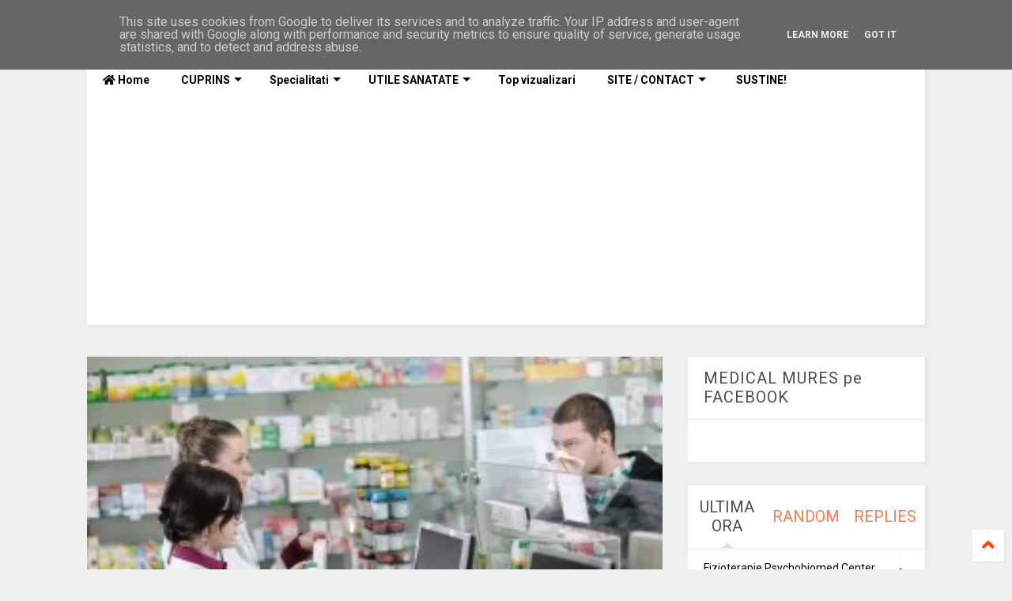

--- FILE ---
content_type: text/html; charset=UTF-8
request_url: https://www.medicmures.ro/2014/01/farmacia-farmacom-str-mihai-viteazu.html
body_size: 144231
content:
<!DOCTYPE html>
<html class='v2' dir='ltr' lang='ro' xmlns='http://www.w3.org/1999/xhtml' xmlns:b='http://www.google.com/2005/gml/b' xmlns:data='http://www.google.com/2005/gml/data' xmlns:expr='http://www.google.com/2005/gml/expr'>
<!--
<head>
<link href='https://www.blogger.com/static/v1/widgets/335934321-css_bundle_v2.css' rel='stylesheet' type='text/css'/>

-->
<head>
<script async='async' crossorigin='anonymous' src='https://pagead2.googlesyndication.com/pagead/js/adsbygoogle.js?client=ca-pub-1433392917846373'></script>
<link as='style' href='https://use.fontawesome.com/releases/v5.10.0/css/all.css' onload='this.onload=null;this.rel=&#39;stylesheet&#39;' rel='preload'/>
<noscript><link href='https://use.fontawesome.com/releases/v5.10.0/css/all.css' rel='stylesheet'/></noscript>
<link as='style' href='https://use.fontawesome.com/releases/v5.10.0/css/v4-shims.css' onload='this.onload=null;this.rel=&#39;stylesheet&#39;' rel='preload'/>
<noscript><link href='https://use.fontawesome.com/releases/v5.10.0/css/v4-shims.css' rel='stylesheet'/></noscript>
<link href='//1.bp.blogspot.com' rel='dns-prefetch'/><link href='//28.2bp.blogspot.com' rel='dns-prefetch'/><link href='//3.bp.blogspot.com' rel='dns-prefetch'/><link href='//4.bp.blogspot.com' rel='dns-prefetch'/><link href='//www.blogger.com' rel='dns-prefetch'/><link href='//maxcdn.bootstrapcdn.com' rel='dns-prefetch'/><link href='//fonts.googleapis.com' rel='dns-prefetch'/><link href='//use.fontawesome.com' rel='dns-prefetch'/><link href='//ajax.googleapis.com' rel='dns-prefetch'/><link href='//resources.blogblog.com' rel='dns-prefetch'/><link href='//www.facebook.com' rel='dns-prefetch'/><link href='//plus.google.com' rel='dns-prefetch'/><link href='//twitter.com' rel='dns-prefetch'/><link href='//www.youtube.com' rel='dns-prefetch'/><link href='//feedburner.google.com' rel='dns-prefetch'/><link href='//www.pinterest.com' rel='dns-prefetch'/><link href='//www.linkedin.com' rel='dns-prefetch'/><link href='//www.behance.net' rel='dns-prefetch'/><link href='//feeds.feedburner.com' rel='dns-prefetch'/><link href='//github.com' rel='dns-prefetch'/><link href='//player.vimeo.com' rel='dns-prefetch'/><link href='//platform.twitter.com' rel='dns-prefetch'/><link href='//apis.google.com' rel='dns-prefetch'/><link href='//connect.facebook.net' rel='dns-prefetch'/><link href='//cdnjs.cloudflare.com' rel='dns-prefetch'/><link href='//www.google-analytics.com' rel='dns-prefetch'/><link href='//pagead2.googlesyndication.com' rel='dns-prefetch'/><link href='//googleads.g.doubleclick.net' rel='dns-prefetch'/><link href='//www.gstatic.com' rel='dns-prefetch'/><link href='//www.googletagservices.com' rel='dns-prefetch'/><link href='//static.xx.fbcdn.net' rel='dns-prefetch'/><link href='//tpc.googlesyndication.com' rel='dns-prefetch'/><link href='//syndication.twitter.com' rel='dns-prefetch'/><link href='//w.sharethis.com' rel='dns-prefetch'/><link href='//edge.sharethis.com' rel='dns-prefetch'/><link href='//t.sharethis.com' rel='dns-prefetch'/><link href='//x.disq.us' rel='dns-prefetch'/><link href='//s7.addthis.com' rel='dns-prefetch'/>
<meta content='Ghid medical al Judetului Mures: unitati medicale, servicii oferite, date de contact. INFORMEAZA-TE, pentru SANATATEA TA!' name='description'/>
<meta content='medical mures,medicina mures,medicale mures,medic mures,cabinet medical mures,centre medicale mures,analize medicale mures,spitale mures,clinici mures,stomatologie mures' name='keywords'/>
<meta content='width=device-width, initial-scale=1' name='viewport'/>
<meta content='fee94cdd5c4e0288ede9c903e31eaf82' name='p:domain_verify'/>
<meta content='ca-pub-1433392917846373' name='google-adsense-account'/>
<meta charset='utf-8'/>
<meta content='width=device-width,initial-scale=1.0,minimum-scale=1.0' name='viewport'/>
<script async='async' src='https://ajax.googleapis.com/ajax/libs/jquery/2.2.4/jquery.min.js' type='text/javascript'></script>
<meta content='text/html; charset=UTF-8' http-equiv='Content-Type'/>
<meta content='blogger' name='generator'/>
<link href='https://www.medicmures.ro/favicon.ico' rel='icon' type='image/x-icon'/>
<link href='https://www.medicmures.ro/2014/01/farmacia-farmacom-str-mihai-viteazu.html' rel='canonical'/>
<link rel="alternate" type="application/atom+xml" title="Medical Mures - Atom" href="https://www.medicmures.ro/feeds/posts/default" />
<link rel="alternate" type="application/rss+xml" title="Medical Mures - RSS" href="https://www.medicmures.ro/feeds/posts/default?alt=rss" />
<link rel="service.post" type="application/atom+xml" title="Medical Mures - Atom" href="https://www.blogger.com/feeds/4158672049128334455/posts/default" />

<link rel="alternate" type="application/atom+xml" title="Medical Mures - Atom" href="https://www.medicmures.ro/feeds/2381843172125451701/comments/default" />
<!--Can't find substitution for tag [blog.ieCssRetrofitLinks]-->
<link href='https://blogger.googleusercontent.com/img/b/R29vZ2xl/AVvXsEhfWDQTaBqZQ_yljMSWckypJRi6s-T6H2-NclSZrx1A39UXtDQVOsul4_Ta05dhHbg0pBJr8bDLAQfsw5QRLW23-bjWu664tIxY0XZXWOBzGVBec7XCQWr7my6jQ81eK7GnZMyS0PSDyuw/s1600/farmacia-farmacom-sighisoara.jpg' rel='image_src'/>
<meta content='Farmacia Farmacom Str. Mihai Viteazu Sighisoara, Judetul Mures - program si date de contact.' name='description'/>
<meta content='https://www.medicmures.ro/2014/01/farmacia-farmacom-str-mihai-viteazu.html' property='og:url'/>
<meta content='Farmacia Farmacom Str. Mihai Viteazu Sighisoara' property='og:title'/>
<meta content='Farmacia Farmacom Str. Mihai Viteazu Sighisoara, Judetul Mures - program si date de contact.' property='og:description'/>
<meta content='https://blogger.googleusercontent.com/img/b/R29vZ2xl/AVvXsEhfWDQTaBqZQ_yljMSWckypJRi6s-T6H2-NclSZrx1A39UXtDQVOsul4_Ta05dhHbg0pBJr8bDLAQfsw5QRLW23-bjWu664tIxY0XZXWOBzGVBec7XCQWr7my6jQ81eK7GnZMyS0PSDyuw/w1200-h630-p-k-no-nu/farmacia-farmacom-sighisoara.jpg' property='og:image'/>
<title>
Farmacia Farmacom Str. Mihai Viteazu Sighisoara | Medical Mures
</title>
<meta content='article' property='og:type'/>
<meta content='https://blogger.googleusercontent.com/img/b/R29vZ2xl/AVvXsEhfWDQTaBqZQ_yljMSWckypJRi6s-T6H2-NclSZrx1A39UXtDQVOsul4_Ta05dhHbg0pBJr8bDLAQfsw5QRLW23-bjWu664tIxY0XZXWOBzGVBec7XCQWr7my6jQ81eK7GnZMyS0PSDyuw/w600-h315-p-k-no-nu/farmacia-farmacom-sighisoara.jpg' property='og:image'/>
<meta content='600' property='og:image:width'/>
<meta content='315' property='og:image:height'/>
<meta content='https://blogger.googleusercontent.com/img/b/R29vZ2xl/AVvXsEhfWDQTaBqZQ_yljMSWckypJRi6s-T6H2-NclSZrx1A39UXtDQVOsul4_Ta05dhHbg0pBJr8bDLAQfsw5QRLW23-bjWu664tIxY0XZXWOBzGVBec7XCQWr7my6jQ81eK7GnZMyS0PSDyuw/w1200-h630-p-k-no-nu/farmacia-farmacom-sighisoara.jpg' property='twitter:image'/>
<meta content='summary_large_image' name='twitter:card'/>
<link as='image' href='https://blogger.googleusercontent.com/img/b/R29vZ2xl/AVvXsEhfWDQTaBqZQ_yljMSWckypJRi6s-T6H2-NclSZrx1A39UXtDQVOsul4_Ta05dhHbg0pBJr8bDLAQfsw5QRLW23-bjWu664tIxY0XZXWOBzGVBec7XCQWr7my6jQ81eK7GnZMyS0PSDyuw/s1600/farmacia-farmacom-sighisoara.jpg' rel='preload'/>
<meta content='Medical Mures' property='og:site_name'/>

<meta property='fb:app_id' content='403849583055028'/>


<script type='text/javascript'>var FACEBOOK_APP_ID = '403849583055028';</script>
<!--dis-bing-index-archive-pages-start-->
<style type='text/css'>@font-face{font-family:'Roboto';font-style:normal;font-weight:400;font-stretch:100%;font-display:swap;src:url(//fonts.gstatic.com/s/roboto/v50/KFO7CnqEu92Fr1ME7kSn66aGLdTylUAMa3GUBHMdazTgWw.woff2)format('woff2');unicode-range:U+0460-052F,U+1C80-1C8A,U+20B4,U+2DE0-2DFF,U+A640-A69F,U+FE2E-FE2F;}@font-face{font-family:'Roboto';font-style:normal;font-weight:400;font-stretch:100%;font-display:swap;src:url(//fonts.gstatic.com/s/roboto/v50/KFO7CnqEu92Fr1ME7kSn66aGLdTylUAMa3iUBHMdazTgWw.woff2)format('woff2');unicode-range:U+0301,U+0400-045F,U+0490-0491,U+04B0-04B1,U+2116;}@font-face{font-family:'Roboto';font-style:normal;font-weight:400;font-stretch:100%;font-display:swap;src:url(//fonts.gstatic.com/s/roboto/v50/KFO7CnqEu92Fr1ME7kSn66aGLdTylUAMa3CUBHMdazTgWw.woff2)format('woff2');unicode-range:U+1F00-1FFF;}@font-face{font-family:'Roboto';font-style:normal;font-weight:400;font-stretch:100%;font-display:swap;src:url(//fonts.gstatic.com/s/roboto/v50/KFO7CnqEu92Fr1ME7kSn66aGLdTylUAMa3-UBHMdazTgWw.woff2)format('woff2');unicode-range:U+0370-0377,U+037A-037F,U+0384-038A,U+038C,U+038E-03A1,U+03A3-03FF;}@font-face{font-family:'Roboto';font-style:normal;font-weight:400;font-stretch:100%;font-display:swap;src:url(//fonts.gstatic.com/s/roboto/v50/KFO7CnqEu92Fr1ME7kSn66aGLdTylUAMawCUBHMdazTgWw.woff2)format('woff2');unicode-range:U+0302-0303,U+0305,U+0307-0308,U+0310,U+0312,U+0315,U+031A,U+0326-0327,U+032C,U+032F-0330,U+0332-0333,U+0338,U+033A,U+0346,U+034D,U+0391-03A1,U+03A3-03A9,U+03B1-03C9,U+03D1,U+03D5-03D6,U+03F0-03F1,U+03F4-03F5,U+2016-2017,U+2034-2038,U+203C,U+2040,U+2043,U+2047,U+2050,U+2057,U+205F,U+2070-2071,U+2074-208E,U+2090-209C,U+20D0-20DC,U+20E1,U+20E5-20EF,U+2100-2112,U+2114-2115,U+2117-2121,U+2123-214F,U+2190,U+2192,U+2194-21AE,U+21B0-21E5,U+21F1-21F2,U+21F4-2211,U+2213-2214,U+2216-22FF,U+2308-230B,U+2310,U+2319,U+231C-2321,U+2336-237A,U+237C,U+2395,U+239B-23B7,U+23D0,U+23DC-23E1,U+2474-2475,U+25AF,U+25B3,U+25B7,U+25BD,U+25C1,U+25CA,U+25CC,U+25FB,U+266D-266F,U+27C0-27FF,U+2900-2AFF,U+2B0E-2B11,U+2B30-2B4C,U+2BFE,U+3030,U+FF5B,U+FF5D,U+1D400-1D7FF,U+1EE00-1EEFF;}@font-face{font-family:'Roboto';font-style:normal;font-weight:400;font-stretch:100%;font-display:swap;src:url(//fonts.gstatic.com/s/roboto/v50/KFO7CnqEu92Fr1ME7kSn66aGLdTylUAMaxKUBHMdazTgWw.woff2)format('woff2');unicode-range:U+0001-000C,U+000E-001F,U+007F-009F,U+20DD-20E0,U+20E2-20E4,U+2150-218F,U+2190,U+2192,U+2194-2199,U+21AF,U+21E6-21F0,U+21F3,U+2218-2219,U+2299,U+22C4-22C6,U+2300-243F,U+2440-244A,U+2460-24FF,U+25A0-27BF,U+2800-28FF,U+2921-2922,U+2981,U+29BF,U+29EB,U+2B00-2BFF,U+4DC0-4DFF,U+FFF9-FFFB,U+10140-1018E,U+10190-1019C,U+101A0,U+101D0-101FD,U+102E0-102FB,U+10E60-10E7E,U+1D2C0-1D2D3,U+1D2E0-1D37F,U+1F000-1F0FF,U+1F100-1F1AD,U+1F1E6-1F1FF,U+1F30D-1F30F,U+1F315,U+1F31C,U+1F31E,U+1F320-1F32C,U+1F336,U+1F378,U+1F37D,U+1F382,U+1F393-1F39F,U+1F3A7-1F3A8,U+1F3AC-1F3AF,U+1F3C2,U+1F3C4-1F3C6,U+1F3CA-1F3CE,U+1F3D4-1F3E0,U+1F3ED,U+1F3F1-1F3F3,U+1F3F5-1F3F7,U+1F408,U+1F415,U+1F41F,U+1F426,U+1F43F,U+1F441-1F442,U+1F444,U+1F446-1F449,U+1F44C-1F44E,U+1F453,U+1F46A,U+1F47D,U+1F4A3,U+1F4B0,U+1F4B3,U+1F4B9,U+1F4BB,U+1F4BF,U+1F4C8-1F4CB,U+1F4D6,U+1F4DA,U+1F4DF,U+1F4E3-1F4E6,U+1F4EA-1F4ED,U+1F4F7,U+1F4F9-1F4FB,U+1F4FD-1F4FE,U+1F503,U+1F507-1F50B,U+1F50D,U+1F512-1F513,U+1F53E-1F54A,U+1F54F-1F5FA,U+1F610,U+1F650-1F67F,U+1F687,U+1F68D,U+1F691,U+1F694,U+1F698,U+1F6AD,U+1F6B2,U+1F6B9-1F6BA,U+1F6BC,U+1F6C6-1F6CF,U+1F6D3-1F6D7,U+1F6E0-1F6EA,U+1F6F0-1F6F3,U+1F6F7-1F6FC,U+1F700-1F7FF,U+1F800-1F80B,U+1F810-1F847,U+1F850-1F859,U+1F860-1F887,U+1F890-1F8AD,U+1F8B0-1F8BB,U+1F8C0-1F8C1,U+1F900-1F90B,U+1F93B,U+1F946,U+1F984,U+1F996,U+1F9E9,U+1FA00-1FA6F,U+1FA70-1FA7C,U+1FA80-1FA89,U+1FA8F-1FAC6,U+1FACE-1FADC,U+1FADF-1FAE9,U+1FAF0-1FAF8,U+1FB00-1FBFF;}@font-face{font-family:'Roboto';font-style:normal;font-weight:400;font-stretch:100%;font-display:swap;src:url(//fonts.gstatic.com/s/roboto/v50/KFO7CnqEu92Fr1ME7kSn66aGLdTylUAMa3OUBHMdazTgWw.woff2)format('woff2');unicode-range:U+0102-0103,U+0110-0111,U+0128-0129,U+0168-0169,U+01A0-01A1,U+01AF-01B0,U+0300-0301,U+0303-0304,U+0308-0309,U+0323,U+0329,U+1EA0-1EF9,U+20AB;}@font-face{font-family:'Roboto';font-style:normal;font-weight:400;font-stretch:100%;font-display:swap;src:url(//fonts.gstatic.com/s/roboto/v50/KFO7CnqEu92Fr1ME7kSn66aGLdTylUAMa3KUBHMdazTgWw.woff2)format('woff2');unicode-range:U+0100-02BA,U+02BD-02C5,U+02C7-02CC,U+02CE-02D7,U+02DD-02FF,U+0304,U+0308,U+0329,U+1D00-1DBF,U+1E00-1E9F,U+1EF2-1EFF,U+2020,U+20A0-20AB,U+20AD-20C0,U+2113,U+2C60-2C7F,U+A720-A7FF;}@font-face{font-family:'Roboto';font-style:normal;font-weight:400;font-stretch:100%;font-display:swap;src:url(//fonts.gstatic.com/s/roboto/v50/KFO7CnqEu92Fr1ME7kSn66aGLdTylUAMa3yUBHMdazQ.woff2)format('woff2');unicode-range:U+0000-00FF,U+0131,U+0152-0153,U+02BB-02BC,U+02C6,U+02DA,U+02DC,U+0304,U+0308,U+0329,U+2000-206F,U+20AC,U+2122,U+2191,U+2193,U+2212,U+2215,U+FEFF,U+FFFD;}@font-face{font-family:'Roboto';font-style:normal;font-weight:700;font-stretch:100%;font-display:swap;src:url(//fonts.gstatic.com/s/roboto/v50/KFO7CnqEu92Fr1ME7kSn66aGLdTylUAMa3GUBHMdazTgWw.woff2)format('woff2');unicode-range:U+0460-052F,U+1C80-1C8A,U+20B4,U+2DE0-2DFF,U+A640-A69F,U+FE2E-FE2F;}@font-face{font-family:'Roboto';font-style:normal;font-weight:700;font-stretch:100%;font-display:swap;src:url(//fonts.gstatic.com/s/roboto/v50/KFO7CnqEu92Fr1ME7kSn66aGLdTylUAMa3iUBHMdazTgWw.woff2)format('woff2');unicode-range:U+0301,U+0400-045F,U+0490-0491,U+04B0-04B1,U+2116;}@font-face{font-family:'Roboto';font-style:normal;font-weight:700;font-stretch:100%;font-display:swap;src:url(//fonts.gstatic.com/s/roboto/v50/KFO7CnqEu92Fr1ME7kSn66aGLdTylUAMa3CUBHMdazTgWw.woff2)format('woff2');unicode-range:U+1F00-1FFF;}@font-face{font-family:'Roboto';font-style:normal;font-weight:700;font-stretch:100%;font-display:swap;src:url(//fonts.gstatic.com/s/roboto/v50/KFO7CnqEu92Fr1ME7kSn66aGLdTylUAMa3-UBHMdazTgWw.woff2)format('woff2');unicode-range:U+0370-0377,U+037A-037F,U+0384-038A,U+038C,U+038E-03A1,U+03A3-03FF;}@font-face{font-family:'Roboto';font-style:normal;font-weight:700;font-stretch:100%;font-display:swap;src:url(//fonts.gstatic.com/s/roboto/v50/KFO7CnqEu92Fr1ME7kSn66aGLdTylUAMawCUBHMdazTgWw.woff2)format('woff2');unicode-range:U+0302-0303,U+0305,U+0307-0308,U+0310,U+0312,U+0315,U+031A,U+0326-0327,U+032C,U+032F-0330,U+0332-0333,U+0338,U+033A,U+0346,U+034D,U+0391-03A1,U+03A3-03A9,U+03B1-03C9,U+03D1,U+03D5-03D6,U+03F0-03F1,U+03F4-03F5,U+2016-2017,U+2034-2038,U+203C,U+2040,U+2043,U+2047,U+2050,U+2057,U+205F,U+2070-2071,U+2074-208E,U+2090-209C,U+20D0-20DC,U+20E1,U+20E5-20EF,U+2100-2112,U+2114-2115,U+2117-2121,U+2123-214F,U+2190,U+2192,U+2194-21AE,U+21B0-21E5,U+21F1-21F2,U+21F4-2211,U+2213-2214,U+2216-22FF,U+2308-230B,U+2310,U+2319,U+231C-2321,U+2336-237A,U+237C,U+2395,U+239B-23B7,U+23D0,U+23DC-23E1,U+2474-2475,U+25AF,U+25B3,U+25B7,U+25BD,U+25C1,U+25CA,U+25CC,U+25FB,U+266D-266F,U+27C0-27FF,U+2900-2AFF,U+2B0E-2B11,U+2B30-2B4C,U+2BFE,U+3030,U+FF5B,U+FF5D,U+1D400-1D7FF,U+1EE00-1EEFF;}@font-face{font-family:'Roboto';font-style:normal;font-weight:700;font-stretch:100%;font-display:swap;src:url(//fonts.gstatic.com/s/roboto/v50/KFO7CnqEu92Fr1ME7kSn66aGLdTylUAMaxKUBHMdazTgWw.woff2)format('woff2');unicode-range:U+0001-000C,U+000E-001F,U+007F-009F,U+20DD-20E0,U+20E2-20E4,U+2150-218F,U+2190,U+2192,U+2194-2199,U+21AF,U+21E6-21F0,U+21F3,U+2218-2219,U+2299,U+22C4-22C6,U+2300-243F,U+2440-244A,U+2460-24FF,U+25A0-27BF,U+2800-28FF,U+2921-2922,U+2981,U+29BF,U+29EB,U+2B00-2BFF,U+4DC0-4DFF,U+FFF9-FFFB,U+10140-1018E,U+10190-1019C,U+101A0,U+101D0-101FD,U+102E0-102FB,U+10E60-10E7E,U+1D2C0-1D2D3,U+1D2E0-1D37F,U+1F000-1F0FF,U+1F100-1F1AD,U+1F1E6-1F1FF,U+1F30D-1F30F,U+1F315,U+1F31C,U+1F31E,U+1F320-1F32C,U+1F336,U+1F378,U+1F37D,U+1F382,U+1F393-1F39F,U+1F3A7-1F3A8,U+1F3AC-1F3AF,U+1F3C2,U+1F3C4-1F3C6,U+1F3CA-1F3CE,U+1F3D4-1F3E0,U+1F3ED,U+1F3F1-1F3F3,U+1F3F5-1F3F7,U+1F408,U+1F415,U+1F41F,U+1F426,U+1F43F,U+1F441-1F442,U+1F444,U+1F446-1F449,U+1F44C-1F44E,U+1F453,U+1F46A,U+1F47D,U+1F4A3,U+1F4B0,U+1F4B3,U+1F4B9,U+1F4BB,U+1F4BF,U+1F4C8-1F4CB,U+1F4D6,U+1F4DA,U+1F4DF,U+1F4E3-1F4E6,U+1F4EA-1F4ED,U+1F4F7,U+1F4F9-1F4FB,U+1F4FD-1F4FE,U+1F503,U+1F507-1F50B,U+1F50D,U+1F512-1F513,U+1F53E-1F54A,U+1F54F-1F5FA,U+1F610,U+1F650-1F67F,U+1F687,U+1F68D,U+1F691,U+1F694,U+1F698,U+1F6AD,U+1F6B2,U+1F6B9-1F6BA,U+1F6BC,U+1F6C6-1F6CF,U+1F6D3-1F6D7,U+1F6E0-1F6EA,U+1F6F0-1F6F3,U+1F6F7-1F6FC,U+1F700-1F7FF,U+1F800-1F80B,U+1F810-1F847,U+1F850-1F859,U+1F860-1F887,U+1F890-1F8AD,U+1F8B0-1F8BB,U+1F8C0-1F8C1,U+1F900-1F90B,U+1F93B,U+1F946,U+1F984,U+1F996,U+1F9E9,U+1FA00-1FA6F,U+1FA70-1FA7C,U+1FA80-1FA89,U+1FA8F-1FAC6,U+1FACE-1FADC,U+1FADF-1FAE9,U+1FAF0-1FAF8,U+1FB00-1FBFF;}@font-face{font-family:'Roboto';font-style:normal;font-weight:700;font-stretch:100%;font-display:swap;src:url(//fonts.gstatic.com/s/roboto/v50/KFO7CnqEu92Fr1ME7kSn66aGLdTylUAMa3OUBHMdazTgWw.woff2)format('woff2');unicode-range:U+0102-0103,U+0110-0111,U+0128-0129,U+0168-0169,U+01A0-01A1,U+01AF-01B0,U+0300-0301,U+0303-0304,U+0308-0309,U+0323,U+0329,U+1EA0-1EF9,U+20AB;}@font-face{font-family:'Roboto';font-style:normal;font-weight:700;font-stretch:100%;font-display:swap;src:url(//fonts.gstatic.com/s/roboto/v50/KFO7CnqEu92Fr1ME7kSn66aGLdTylUAMa3KUBHMdazTgWw.woff2)format('woff2');unicode-range:U+0100-02BA,U+02BD-02C5,U+02C7-02CC,U+02CE-02D7,U+02DD-02FF,U+0304,U+0308,U+0329,U+1D00-1DBF,U+1E00-1E9F,U+1EF2-1EFF,U+2020,U+20A0-20AB,U+20AD-20C0,U+2113,U+2C60-2C7F,U+A720-A7FF;}@font-face{font-family:'Roboto';font-style:normal;font-weight:700;font-stretch:100%;font-display:swap;src:url(//fonts.gstatic.com/s/roboto/v50/KFO7CnqEu92Fr1ME7kSn66aGLdTylUAMa3yUBHMdazQ.woff2)format('woff2');unicode-range:U+0000-00FF,U+0131,U+0152-0153,U+02BB-02BC,U+02C6,U+02DA,U+02DC,U+0304,U+0308,U+0329,U+2000-206F,U+20AC,U+2122,U+2191,U+2193,U+2212,U+2215,U+FEFF,U+FFFD;}</style>
<style id='page-skin-1' type='text/css'><!--
/*
-----------------------------------------------------------------------------
Template Name: MagOne
Template URI: https://sneeit.com/magone-multi-purpose-blogger-magazine-template/
Author: Tien Nguyen
Author URI: https://sneeit.com
Description: MagOne - Responsive Newspaper and Magazine Blogger Template
Version: 6.9.62
-----------------------------------------------------------------------------
----------------------------------------------------------------------------- */
/* Variable definitions
=======================
<Variable name="keycolor" description="Main Color" type="color" default="#FF3D00"/>
<Group description="Site" selector="body">
<Variable name="body.font" description="Font" type="font" default="normal normal 12px 'Roboto', sans-serif"/>
<Variable name="site.text.color" description="Text Color" type="color" default="#000000"/>
<Variable name="body.text.font" description="MagOne Body Font" type="font" default="15px Roboto, sans-serif"/>
<Variable name="body.link.color" description="MagOne Body Link color" type="color" default="#2196f3"/>
</Group>
<Group description="Backgrounds" selector="body">
<Variable name="body.background.color" description="Body Background" type="color" default="#efefef"/>
<Variable name="content.background.color" description="Entire Blog Background" type="color" default="#efefef"/>
<Variable name="header.background.color" description="Header Background" type="color" default="#ffffff"/>
</Group>
<Group description="Menu" selector="#PageList1">
<Variable name="menufont" description="Menu Main Items Font" type="font" default="normal bold 14px 'Roboto', sans-serif"/>
<Variable name="menucolor" description="Menu Main Items Color" type="color" default="#000000"/>
<Variable name="menucolorhover" description="Menu Main Items Hover Color" type="color" default="#777777"/>
<Variable name="menubackground" description="Menu Main Items Background" type="color" default="#ffffff"/>
<Variable name="menubackgroundhover" description="Menu Main Items Hover Background" type="color" default="#ffffff"/>
<Variable name="menusubcolor" description="Menu Sub Items Color" type="color" default="#cccccc"/>
<Variable name="menusubcolorhover" description="Menu Sub Items Hover Color" type="color" default="#ffffff"/>
<Variable name="menusubbackground" description="Menu Sub Items Background" type="color" default="#333333"/>
<Variable name="menucurcolor" description="Selected Menu Main Item Color" type="color" default="#FFFFFF"/>
<Variable name="menucurbackground" description="Selected Menu Main Item Background" type="color" default="#FF3D00"/>
</Group>
<Group description="Links" selector="body">
<Variable name="link.color" description="Link Color" type="color" default="#ff3d00"/>
<Variable name="link.visited.color" description="Visited Color" type="color" default="#EA3A00"/>
<Variable name="link.hover.color" description="Hover Color" type="color" default="#FF4D11"/>
</Group>
<Group description="Widgets - Gadgets" selector="#primary .widget">
<Variable name="wid.bg.color" description="Widget Background Color" type="color" default="#ffffff"/>
<Variable name="feedwid.title.font" description="Article Widgets Title" type="font" default="normal bold 23px 'Roboto', sans-serif"/>
<Variable name="sidewid.title.font" description="Right Sidebar Widgets Title" type="font" default="normal normal 16px 'Roboto', sans-serif"/>
<Variable name="blockitembghv" description="Background of Items in Blocks when Hover" type="color" default="#000000"/>
</Group>
<Group description="Post" selector="h1.post-title">
<Variable name="post.title.font" description="Post Title" type="font" default="normal normal 40px 'Roboto', sans-serif"/>
<Variable name="post.body.font" description="Post Body" type="font" default="normal normal 16px 'Roboto', sans-serif"/>
</Group>
<Group description="Slider" selector=".widget.slider">
<Variable name="slider.title.font" description="Slider Item Title" type="font" default="normal 400 30px 'Roboto', sans-serif"/>
<Variable name="posts.title.color" description="MagOne Post title color" type="color" default="#ffffff"/>
<Variable name="posts.icons.color" description="MagOne Post icons color" type="color" default="#ffffff"/>
<Variable name="tabs.font" description="MagOne Tabs Font" type="font" default="700 normal 15px Roboto"/>
<Variable name="labels.text.color" description="MagOne Label text color" type="color" default="#ffffff"/>
<Variable name="labels.background.color" description="MagOne Label bg color" type="color" default="#ffffff"/>
</Group>
<Variable name="body.background" description="Body Background" type="background"
color="#efefef" default="$(color) none repeat scroll top left"/>
<Variable name="body.background.override" description="Body Background Override" type="string" default=""/>
<Variable name="body.background.gradient.cap" description="Body Gradient Cap" type="url"
default="url(//www.blogblog.com/1kt/simple/gradients_light.png)"/>
<Variable name="body.background.gradient.tile" description="Body Gradient Tile" type="url"
default="url(//www.blogblog.com/1kt/simple/body_gradient_tile_light.png)"/>
<Group description="Dark Mode Site" selector="site">
<Variable name="darkkeycolor" description="Main Color for Dark Mode" type="color" default="#f6aa63"/>
<Variable name="darksite.text.color" description="Text Color for Dark Mode" type="color" default="#FFFFFF"/>
<Variable name="darkbody.background.color" description="Body Background  for Dark Mode" type="color" default="#333333"/>
<Variable name="darkcontent.background.color" description="Entire Blog Background for Dark Mode" type="color" default="#212121"/>
<Variable name="darkheader.background.color" description="Header Background for Dark Mode" type="color" default="#181818"/>
<Variable name="darkmenucolor" description="Menu Main Items Color for Dark Mode" type="color" default="#eeeeee"/>
<Variable name="darkmenucolorhover" description="Menu Main Items Hover Color for Dark Mode" type="color" default="#cccccc"/>
<Variable name="darkmenubackground" description="Menu Main Items Background for Dark Mode" type="color" default="#181818"/>
<Variable name="darkmenubackgroundhover" description="Menu Main Items Hover Background for Dark Mode" type="color" default="#121212"/>
<Variable name="darkmenusubcolor" description="Menu Sub Items Color for Dark Mode" type="color" default="#cccccc"/>
<Variable name="darkmenusubcolorhover" description="Menu Sub Items Hover Color for Dark Mode" type="color" default="#ffffff"/>
<Variable name="darkmenusubbackground" description="Menu Sub Items Background for Dark Mode" type="color" default="#333333"/>
<Variable name="darkmenucurcolor" description="Selected Menu Main Item Color for Dark Mode" type="color" default="#FFFFFF"/>
<Variable name="darkmenucurbackground" description="Selected Menu Main Item Background for Dark Mode" type="color" default="#f6aa63"/>
<Variable name="darklink.color" description="Link Color for Dark Mode" type="color" default="#f6aa63"/>
<Variable name="darklink.visited.color" description="Visited Color for Dark Mode" type="color" default="#d8873a"/>
<Variable name="darklink.hover.color" description="Hover Color for Dark Mode" type="color" default="#ffbb7b"/>
<Variable name="darkwid.bg.color" description="Widget Background Color" type="color" default="#181818"/>
<Variable name="posts.background.color" description="MagOne Blogger Comment Form Background Color" type="color" default="#ffffff"/>
<Variable name="body.text.color" description="MagOne Comment Form Text Color" type="color" default="#000000"/>
</Group>
*/
/*Variable Apply Here*/
a:link {text-decoration:none;color: #ff3d00;}
[data-mode="dark"] a:link {color: #f6aa63;}
a:visited {text-decoration:none;color: #ea3a00;}
[data-mode="dark"] a:visited {color: #d8873a;}
a:hover {color: #ff4d11; border-color: inherit!important}
body {font: normal normal 12px 'Roboto', sans-serif;color: #000000;background: #efefef none repeat scroll top left;}
.header-button .inner span, .header-social-icons ul li a, .header-social-icons ul li a:link, input,
.tab-link.active .tab-link-inner,  .feed.widget.ticker .item-title a, .feed.widget.list .item-title a, .feed.widget.list .meta-item-author,
.feed.widget.list .meta-item-date, .feed.widget.one .meta-item, .feed.widget.complex .item-title a,
.feed.widget.three .meta-item, .feed.widget.blogging .item-title a, .feed.widget.blogging .meta-item,
.feed.widget.right .meta-item, .feed.widget.left .meta-item,
.feed.widget.left .item .item-title a, .feed.widget.right .item .item-title a,
#footer .widget[id*="List"] li a, #footer .widget.social_icons li a,
a.post-meta, .shortcode-tab ul.tab-header li.ui-state-active a, .shortcode-vtab ul.tab-header li.ui-state-active a,
.shortcode-accordion .ui-state-active .accordion-title, .post-page-button.active, a.comments-title,
a.comment-date, .blogger-alt-comments .comment-header .datetime.secondary-text a,
.comment-footer a span, .blogger-alt-comments .comment-actions.secondary-text a {
color: #000000;
}
[data-mode="dark"] {color: #ffffff;background-color: #333333}
[data-mode="dark"] .header-button .inner span, [data-mode="dark"] .header-social-icons ul li a, [data-mode="dark"] .header-social-icons ul li a:link,
[data-mode="dark"] input, [data-mode="dark"] .tab-link.active .tab-link-inner,
[data-mode="dark"] .feed.widget.ticker .item-title a, [data-mode="dark"] .feed.widget.list .item-title a, [data-mode="dark"] .feed.widget.list .meta-item-author,
[data-mode="dark"] .feed.widget.list .meta-item-date, [data-mode="dark"] .feed.widget.one .meta-item, [data-mode="dark"] .feed.widget.complex .item-title a,
[data-mode="dark"] .feed.widget.three .meta-item, [data-mode="dark"] .feed.widget.blogging .item-title a, [data-mode="dark"] .feed.widget.blogging .meta-item,
[data-mode="dark"] .feed.widget.right .meta-item, [data-mode="dark"].feed.widget.left .meta-item,
[data-mode="dark"] .feed.widget.left .item .item-title a, [data-mode="dark"] .feed.widget.right .item .item-title a,
[data-mode="dark"] #footer .widget[id*="List"] li a, [data-mode="dark"] #footer .widget.social_icons li a,
[data-mode="dark"] a.post-meta, [data-mode="dark"] .shortcode-tab ul.tab-header li.ui-state-active a,
[data-mode="dark"] .shortcode-vtab ul.tab-header li.ui-state-active a,
[data-mode="dark"] .shortcode-accordion .ui-state-active .accordion-title, [data-mode="dark"] .post-page-button.active,
[data-mode="dark"] a.comments-title, [data-mode="dark"] a.comment-date, [data-mode="dark"] .blogger-alt-comments .comment-header .datetime.secondary-text a,
[data-mode="dark"] .comment-footer a span, [data-mode="dark"] .blogger-alt-comments .comment-actions.secondary-text a {
color: #ffffff;
}
[data-mode="dark"] a:hover {color: #ffbb7b;}
.color {color: #ff3d00;}
[data-mode="dark"] .color {color: #f6aa63;}
.border {border-color: #ff3d00;}
[data-mode="dark"] .border {border-color: #f6aa63;}
.bg {background-color: #ff3d00;}
[data-mode="dark"] .bg {background-color: #f6aa63;}
.header-bg, #header.sticky {background-color:#ffffff;}
[data-mode="dark"] .header-bg, [data-mode="dark"] #header.sticky {background-color:#181818;}
#sidebar .widget, .feed.widget.ticker .widget-content, .feed.widget .item, .feed.widget.blogging .widget-content,
#blog-pager a, .post-body-inner table, a.feed-widget-pagination-button, .post-page-button,
.shortcode-tab, .shortcode-vtab, .shortcode-accordion, a.archive-page-pagination-button,
a.scroll-up, .post-share-buttons-url, .footer-inner, .locked-content, .post-related-inner,
.comment-form-message, .shortcode-message .message-content, .wrapper.white-post-inner .post-body-inner
{
background: #ffffff
}
[data-mode="dark"] #sidebar .widget, [data-mode="dark"] .feed.widget.ticker .widget-content, [data-mode="dark"] .feed.widget .item,
[data-mode="dark"] .feed.widget.blogging .widget-content, [data-mode="dark"] #blog-pager a,
[data-mode="dark"] .post-body-inner table, [data-mode="dark"] a.feed-widget-pagination-button, [data-mode="dark"] .post-page-button,
[data-mode="dark"] .shortcode-tab, [data-mode="dark"] .shortcode-vtab, [data-mode="dark"] .shortcode-accordion, [data-mode="dark"] a.archive-page-pagination-button,
[data-mode="dark"] a.scroll-up, [data-mode="dark"] .post-share-buttons-url, [data-mode="dark"] .footer-inner, [data-mode="dark"] .locked-content, [data-mode="dark"] .post-related-inner,
[data-mode="dark"] .comment-form-message, [data-mode="dark"] .shortcode-message .message-content, [data-mode="dark"] .wrapper.white-post-inner .post-body-inner
{
background: #181818
}
.wrapper {background-color:#efefef;max-width: 100%;margin: auto;opacity: 0}
[data-mode="dark"] .wrapper {background-color:#212121}
a.comments-title.active {background-color: #efefef}
[data-mode="dark"] a.comments-title.active {background-color: #212121}
.wrapper.preview {opacity: 1}
.post-body {font: normal normal 16px 'Roboto', sans-serif;}
.main-menu {border-top: 1px solid #ff3d00;}
[data-mode="dark"] .main-menu {border-top: 1px solid #f6aa63;}
.main-menu ul.sub-menu li:hover > a {border-left: 2px solid #ff3d00;}
[data-mode="dark"] .main-menu ul.sub-menu li:hover > a {border-left-color: #f6aa63;}
.main-menu .menu-item-mega > .menu-item-inner > .sub-menu > li li:hover a {border-left: 1px solid #ff3d00;}
[data-mode="dark"] .main-menu .menu-item-mega > .menu-item-inner > .sub-menu > li li:hover a {border-left: 1px solid #f6aa63;}
.main-menu ul.sub-menu li:hover > a,
.main-menu .menu-item-mega > .menu-item-inner > .sub-menu,
.main-menu .menu-item-mega > .menu-item-inner > .sub-menu > li li:hover a {border-color: #ff3d00!important;}
[data-mode="dark"] .main-menu ul.sub-menu li:hover > a,
[data-mode="dark"] .main-menu .menu-item-mega > .menu-item-inner > .sub-menu,
[data-mode="dark"] .main-menu .menu-item-mega > .menu-item-inner > .sub-menu > li li:hover a {border-color: #f6aa63!important;}
.header-social-icons ul li a:hover {color: #ff3d00;}
[data-mode="dark"] .header-social-icons ul li a:hover {color: #f6aa63;}
.feed-widget-header .widget-title {font: normal bold 23px 'Roboto', sans-serif;}
.slider-item .item-readmore:hover {background: #ff3d00}
[data-mode="dark"] .slider-item .item-readmore:hover {background: #f6aa63}
.owl-dot.active {background: #ff3d00;}
[data-mode="dark"] .owl-dot.active {background: #f6aa63;}
#main-sidebar .widget > h2, #main-sidebar .feed-widget-header, #main-sidebar .feed-widget-header h2 {font: bold normal 20px 'Roboto', sans-serif;}
#main-sidebar .widget.FollowByEmail .follow-by-email-submit {background: #ff3d00;}
[data-mode="dark"] #main-sidebar .widget.FollowByEmail .follow-by-email-submit {background: #f6aa63;}
#footer .widget.social_icons li a:hover {color: #ff3d00;}
[data-mode="dark"] #footer .widget.social_icons li a:hover {color: #f6aa63;}
#footer .FollowByEmail .follow-by-email-submit {background: #ff3d00;}
[data-mode="dark"] #footer .FollowByEmail .follow-by-email-submit {background: #f6aa63;}
h1.post-title {font: normal normal 40px 'Roboto', sans-serif;}
.feed.widget .feed-widget-header {border-color: #ff3d00;}
[data-mode="dark"] .feed.widget .feed-widget-header {border-color: #f6aa63;}
.feed.widget.box-title h2.widget-title {background: #ff3d00;}
[data-mode="dark"] .feed.widget.box-title h2.widget-title {background: #f6aa63;}
.social_counter {color: #ff3d00}
[data-mode="dark"] .social_counter {color: #f6aa63}
.social_counter .button {background: #ff3d00}
[data-mode="dark"] .social_counter .button {background: #f6aa63}
.main-menu {background: #ffffff;}
[data-mode="dark"] .main-menu {background: #181818;}
.main-menu ul.menu > li > a {color: #000000;font: normal bold 14px 'Roboto', sans-serif;}
[data-mode="dark"] .main-menu ul.menu > li > a {color: #eeeeee}
.main-menu ul.menu > li:hover > a {color: #777777;background: #ffffff;}
[data-mode="dark"] .main-menu ul.menu > li:hover > a {color: #cccccc;background: #121212;}
.main-menu ul.sub-menu,
.main-menu .menu-item-mega-label .menu-item-inner {	background: #333333; }
[data-mode="dark"] .main-menu ul.sub-menu,
[data-mode="dark"] .main-menu .menu-item-mega-label .menu-item-inner {	background: #333333; }
.main-menu ul.sub-menu a { color: #cccccc; }
[data-mode="dark"] .main-menu ul.sub-menu a { color: #cccccc; }
.main-menu ul.sub-menu li:hover > a { color: #ffffff; }
[data-mode="dark"] .main-menu ul.sub-menu li:hover > a { color: #ffffff; }
.main-menu ul.menu > li.menu-item-current > a {background: #ff3d00; color: #ffffff!important;}
[data-mode="dark"] .main-menu ul.menu > li.menu-item-current > a {background: #f6aa63; color: #ffffff!important;}
.feed.widget .thumbnail { background: #000000!important; }
.mobile-menu .menu { border-top: 1px solid #ff3d00; }
[data-mode="dark"] .mobile-menu .menu { border-top: 1px solid #f6aa63; }
.slider-item .item-title {font:normal 400 30px 'Roboto', sans-serif}
input, select, textarea, checkbox, radio {background: none}
form a[class*="button"],
form button[class*="button"],
form input[class*="button"],
form input[type="submit"]{background:#ff3d00!important}
[data-mode="dark"] form a[class*="button"],
[data-mode="dark"] form button[class*="button"],
[data-mode="dark"] form input[class*="button"],
[data-mode="dark"] form input[type="submit"]{background:#f6aa63!important}
/*MAIN LAYOUT*/
.main-loader {
position: fixed;
width: 100%;
height: 100%;
}
.main-loader .inner {
position: absolute;
width: 100%;
height: 1px;
text-align: center;
top: 35%;
}
.wrapper {
padding: 20px 20px 30px 20px;
max-width: 100%;
width: /*-var-wrapper-width-start*/1100px/*-var-wrapper-width-end*/;
box-sizing: border-box;
}
#content {
float: left;
/*-var-content-width-start-*/width: 68.68%;/*-var-content-width-end-*/
}
#main-sidebar {
float: right;
/*-var-sidebar-width-start-*/width: 28.31%;/*-var-sidebar-width-end-*/
}
/* - sticky sidebar */
#sidebar {
padding-top: 0.1px; /* to prevent margin of widget collapse sidebar height */
}
#sidebar.fix-top {
position: fixed;
top: 0!important;
bottom: auto!important;
}
#sidebar.fix-bot {
position: fixed;
top: auto!important;
bottom: 0!important;
}
#sidebar.abs-stay {
position: absolute;
bottom: auto!important;
left: auto!important;
right: 0!important;
}
#sidebar.abs-bot {
position: absolute;
top: auto!important;
bottom: 0!important;
left: auto!important;
right: 0!important;
}
/*amp*/
amp-img, amp-youtube, amp-iframe, noscript.amp {
display: none!important;
}
.fab {font-family: "Font Awesome 5 Brands"!important;}

--></style>
<style id='main-css' type='text/css'>/*<![CDATA[*/
*{word-wrap:break-word!important}body{position:relative;margin:0;padding:0;overflow-x:hidden;width:auto}a{cursor:pointer}a img{border:none}.section,.widget{margin:0;padding:0}.item-control{display:none}.clear{display:block;clear:both;float:none}.inb{display:-moz-inline-stack;display:inline-block}.table{display:table;width:100%}.tr{display:table-row;width:100%}.td{display:table-cell;vertical-align:middle}.wide{margin:auto;width:100%;max-width:100%}img,iframe,object,ins{max-width:100%!important}img{height:auto}.hide,#admin-section,.hidden{display:none}.natural-thumbnail,.item-thumbnail{overflow:hidden;display:block;z-index:9;width:100%;position:relative}.item-thumbnail .item-thumbnail-resize-portrait{display:block;width:100%;height:1100%;margin-top:-500%;vertical-align:middle}.item-thumbnail .item-thumbnail-resize-landscape{display:block;width:1100%;height:100%;margin-left:-500%;text-align:center}.item-thumbnail img{position:relative;display:inline-block!important;height:auto;width:auto;max-width:9999px;max-height:9999px;padding:0!important;*display:block;zoom:1}.item-thumbnail .item-thumbnail-resize-portrait img{height:auto!important;width:100%!important;position:absolute;top:0;bottom:0;left:0;right:0;margin:auto}.item-thumbnail .item-thumbnail-resize-landscape img{height:100%!important;width:auto!important}.natural-thumbnail img{display:block;height:auto;width:100%}.blogger-clickTrap{display:none}.widget>h2{display:none}.post-body h2,.post-body h3,.post-body h4{margin:1em 0 .5em 0}.widget .post-body ul,.widget .post-body ol{margin:.5em 0 1.5em 0}span.widget-item-control{position:absolute;right:0;bottom:0}.post-body{font-weight:400;line-height:1.5em;padding:5px 0 0 0;width:auto}.post-body b{font-weight:700}.post-body iframe[src*="youtube"],.post-body iframe.YOUTUBE-iframe-video{display:block;width:100%;margin:0 0 10px 0}.PopularPosts .item-thumbnail{float:none;margin:0}.shad,.shadow,.shd,.sd{-webkit-box-shadow:2px 2px 3px rgba(0,0,0,.05);-o-box-shadow:2px 2px 3px rgba(0,0,0,.05);-ms-box-shadow:2px 2px 3px rgba(0,0,0,.05);box-shadow:2px 2px 3px rgba(0,0,0,.05)}.circle,.cir{-o-border-radius:100%;-ms-border-radius:100%;-webkit-border-radius:100%;border-radius:100%}.rad2{-o-border-radius:2px;-ms-border-radius:2px;-webkit-border-radius:2px;border-radius:2px}.owl-carousel .owl-animated-in{z-index:0}.owl-carousel .owl-animated-out{z-index:1}.owl-carousel{display:none;width:100%;-webkit-tap-highlight-color:transparent;position:relative;z-index:1}.owl-carousel .owl-stage{position:relative;-ms-touch-action:pan-Y}.owl-carousel .owl-stage:after{content:".";display:block;clear:both;visibility:hidden;line-height:0;height:0}.owl-carousel .owl-stage-outer{position:relative;overflow:hidden;-webkit-transform:translate3d(0,0,0)}.owl-carousel .owl-controls .owl-dot,.owl-carousel .owl-controls .owl-nav .owl-next,.owl-carousel .owl-controls .owl-nav .owl-prev{cursor:pointer;cursor:hand;-webkit-user-select:none;-khtml-user-select:none;-moz-user-select:none;-ms-user-select:none;user-select:none}.owl-carousel.owl-loaded{display:block}.owl-carousel.owl-loading{opacity:0;display:block}.owl-carousel.owl-hidden{opacity:0}.owl-carousel .owl-refresh .owl-item{display:none}.owl-carousel .owl-item{position:relative;min-height:1px;float:left;-webkit-backface-visibility:hidden;-webkit-tap-highlight-color:transparent;-webkit-touch-callout:none;-webkit-user-select:none;-moz-user-select:none;-ms-user-select:none;user-select:none}.owl-carousel .owl-item img{display:block;width:100%;-webkit-transform-style:preserve-3d}.owl-carousel.owl-text-select-on .owl-item{-webkit-user-select:auto;-moz-user-select:auto;-ms-user-select:auto;user-select:auto}.owl-carousel .owl-grab{cursor:move;cursor:-webkit-grab;cursor:-o-grab;cursor:-ms-grab;cursor:grab}.no-js .owl-carousel{display:block}.owl-carousel .owl-item img{transform-style:preserve-3d}.owl-carousel .owl-video-wrapper{position:relative;height:100%;background:#000}.owl-carousel .owl-video-playing .owl-video-play-icon,.owl-carousel .owl-video-playing .owl-video-tn{display:none}.owl-carousel .owl-video-frame{position:relative;z-index:1}.loader:before,.loader:after,.loader{border-radius:50%;width:2.5em;height:2.5em;-webkit-animation-fill-mode:both;animation-fill-mode:both;-webkit-animation:loading_dots 1.8s infinite ease-in-out;animation:loading_dots 1.8s infinite ease-in-out}.loader{font-size:10px;margin:80px auto;position:relative;text-indent:-9999em;-webkit-transform:translateZ(0);-ms-transform:translateZ(0);transform:translateZ(0);-webkit-animation-delay:-0.16s;animation-delay:-0.16s}.loader:before{left:-3.5em;-webkit-animation-delay:-0.32s;animation-delay:-0.32s}.loader:after{left:3.5em}.loader:before,.loader:after{content:'';position:absolute;top:0}@-webkit-keyframes loading_dots{0%,80%,100%{box-shadow:0 2.5em 0 -1.3em rgba(125,125,125,.5)}40%{box-shadow:0 2.5em 0 0 rgba(125,125,125,.5)}}@keyframes loading_dots{0%,80%,100%{box-shadow:0 2.5em 0 -1.3em rgba(125,125,125,.5)}40%{box-shadow:0 2.5em 0 0 rgba(125,125,125,.5)}}.white{background:#fff}#header{position:relative;z-index:99}#header-section{position:relative;z-index:999;-webkit-box-shadow:2px 2px 3px #7777771f;-o-box-shadow:2px 2px 3px #7777771f;-ms-box-shadow:2px 2px 3px #7777771f;box-shadow:2px 2px 3px #7777771f}#header-wide .widget{margin:30px 0 0 0}#Header1{height:60px;overflow:hidden;position:relative;margin:0}.main-menu-toggle{float:left;-webkit-user-select:none;-moz-user-select:none;-ms-user-select:none;-o-user-select:none;user-select:none}#search-toggle{float:right}.header-button{display:block;height:60px;line-height:60px}.header-button .inner{line-height:20px;padding:20px 20px 0 0;display:block}.main-menu-toggle .inner{padding-left:20px}.header-button .inner>span{opacity:.7;font-size:10px;line-height:20px;vertical-align:text-bottom}.header-button:hover .inner span,.header-button.active .inner span{opacity:1}.header-button .inner i.fa{font-size:20px;line-height:20px}#header .toggle-button .arrow{width:0;height:0;border-left:5px solid transparent;border-right:5px solid transparent;border-bottom-width:5px;border-bottom-style:solid;position:absolute;left:40px;bottom:0;display:none}#header .toggle-button.active .arrow{display:block}.blog-title{float:left;font-size:26px;font-weight:400;border-left:1px solid #9997;height:30px;line-height:30px;margin:15px 20px 0 0;padding:0 0 0 20px;max-width:50%;overflow:hidden;position:relative}.blog-title img{width:auto!important;height:auto!important;max-height:30px!important}.top-page-wrapper .widget *{max-width:100%}#top-page .widget.HTML{max-height:90px;overflow:hidden;position:relative;width:728px}.top-page-wrapper.auto-height .widget *{max-width:none}#top-page-logo .blog-title{float:none;text-align:left;margin:0;padding:0;border:none;max-width:100%;height:auto}#top-page-logo .blog-title img{max-height:none!important}.top-page-wrapper.auto-height{padding-bottom:10px}.top-page-wrapper.auto-height .section#top-page .widget{min-width:50%;float:right}#header-section .PageList,#header-section .LinkList{display:none}.main-menu{position:relative}.main-menu ul.menu>li.menu-item-current>a:hover,.solid-white .main-menu ul.menu>li>a:hover{opacity:.8}.main-menu .menu .arrow{width:0;height:0;border-left:5px solid transparent;border-right:5px solid transparent;border-top:5px solid;float:right;display:inline-block;margin:18px 0 0 5px}.main-menu .sub-menu .arrow{border-top:5px solid transparent;border-bottom:5px solid transparent;border-left:5px solid;margin:15px 0 0 10px;position:relative;top:1px}.main-menu .menu a{position:relative}.main-menu ul{margin:0;padding:0}.main-menu ul.menu li{display:block;font-size:14px;font-weight:300;padding:0}ul.menu li>span{display:none}.main-menu ul.sub-menu li a{font-weight:400}.main-menu ul.sub-menu li{position:relative;font-size:13px}.main-menu ul.menu li a{padding:0 20px;display:block;height:40px;line-height:40px;text-decoration:none}.main-menu ul.menu>li>a{position:relative}.main-menu ul.menu>li.menu-item-has-children>a{padding-right:30px}.main-menu ul.menu>li>a .arrow{position:absolute;top:-1px;right:15px}.main-menu ul.menu>li{float:left;height:40px;line-height:40px}.main-menu .menu-item-inner{visibility:hidden;opacity:0;transition:visibility 0s linear 0.3s,opacity 0.3s linear;-webkit-transition:visibility 0s linear 0.3s,opacity 0.3s linear;-moz-transition:visibility 0s linear 0.3s,opacity 0.3s linear;-o-transition:visibility 0s linear 0.3s,opacity 0.3s linear;-ms-transition:visibility 0s linear 0.3s,opacity 0.3s linear}.main-menu ul.sub-menu{min-width:180px;position:absolute;top:100%}.main-menu li:hover>.menu-item-inner{visibility:visible;opacity:1;transition-delay:0s;-webkit-transition-delay:0s;-moz-transition-delay:0s;-o-transition-delay:0s;-ms-transition-delay:0s}.main-menu ul.sub-menu li:hover a{background:rgba(0,0,0,.2);-webkit-transition:all 200ms ease-in-out;-moz-transition:all 200ms ease-in-out;-o-transition:all 200ms ease-in-out;transition:all 200ms ease-in-out}.main-menu ul.sub-menu a{min-height:40px;height:auto;padding-right:10px}.main-menu ul.sub-menu ul.sub-menu{top:0;left:100%}.main-menu li.menu-item-mega:hover .menu-item-inner{visibility:visible;opacity:1}.main-menu li.menu-item-mega .menu-item-inner .arrow{display:none}.main-menu .menu-item-mega>.menu-item-inner>.sub-menu{width:100%;left:0;padding:10px 0}.main-menu .menu-item-mega>.menu-item-inner>.sub-menu>li{float:left;width:25%}.main-menu .menu-item-mega>.menu-item-inner>.sub-menu>li>a{font-size:14px}.main-menu .menu-item-mega>.menu-item-inner>.sub-menu>li>.menu-item-inner{position:static;border-left:1px solid #3c3c3c;margin-left:20px}.main-menu .menu-item-mega .sub-menu .sub-menu{position:relative;left:0}.main-menu .menu-item-mega:hover .sub-menu a{background:none;border-left:none}.main-menu .menu-item-mega .sub-menu .sub-menu a{font-size:12px;margin-left:15px;padding:0}.main-menu .menu-item-mega>.menu-item-inner>.sub-menu>li li:hover a{padding-left:10px}.main-menu li.menu-item-mega-label:hover .menu-item-inner .menu-mega-content{position:relative;z-index:1;margin-top:-25px}.main-menu .menu-item-mega-label .menu-item-inner{position:absolute;left:0;width:100%;padding:20px 0 20px 0}.main-menu li.menu-item-mega-label.finished .menu-item-inner .menu-mega-content .item{float:left;width:22.5%;margin-right:2%}.main-menu li.menu-item-mega-label.finished .menu-item-inner .menu-mega-content .item.item-0{margin-left:2%}.main-menu li.menu-item-mega-label.finished .menu-item-inner .menu-mega-content{margin:0}.main-menu li.menu-item-mega-label.finished .menu-item-inner .menu-mega-content .item .item-thumbnail{height:160px;background:#000;padding:0}.main-menu li.menu-item-mega-label.finished .menu-item-inner .menu-mega-content .item .item-thumbnail:hover img{background:#000;opacity:.5;transition:opacity 0.3s linear;-webkit-transition:opacity 0.3s linear;-moz-transition:opacity 0.3s linear;-o-transition:opacity 0.3s linear;-ms-transition:opacity 0.3s linear}.main-menu li.menu-item-mega-label.finished .menu-item-inner .menu-mega-content .item .item-thumbnail i.fa{visibility:hidden;opacity:0;position:absolute;color:#fff;width:100%;text-align:center;top:40%;z-index:999;font-size:1000%}.main-menu li.menu-item-mega-label.finished .menu-item-inner .menu-mega-content .item .item-thumbnail:hover i.fa{visibility:visible;opacity:1;font-size:200%;transition:visibility 0.3s linear,font-size 0.3s linear,opacity 0.3s linear;-webkit-transition:visibility 0.3s linear,font-size 0.3s linear,opacity 0.3s linear;-moz-transition:visibility 0.3s linear,font-size 0.3s linear,opacity 0.3s linear;-o-transition:visibility 0.3s linear,font-size 0.3s linear,opacity 0.3s linear;-ms-transition:visibility 0.3s linear,font-size 0.3s linear,opacity 0.3s linear}.main-menu ul.menu li a.item-title{height:auto;line-height:1.5em;padding:0;margin:10px 0 0;color:#ccc;font-size:14px;font-weight:400}.main-menu ul.menu li a.item-title:hover{color:#fff}.main-menu ul.menu li.menu-item-mega-label.menu-item-has-children>.menu-item-inner>ul.sub-menu{float:left;width:20%;position:relative;border-top:none;padding:0;margin-top:-15px}.main-menu ul.menu li.menu-item-mega-label.menu-item-has-children>.menu-item-inner>ul.sub-menu>li{float:none;width:100%}.main-menu ul.menu li.menu-item-mega-label.menu-item-has-children>.menu-item-inner>ul.sub-menu .menu-item-inner{padding:0;width:auto}.main-menu ul.menu li.menu-item-mega-label.menu-item-has-children>.menu-item-inner .menu-mega-content{float:right;width:80%}.main-menu.main-menu-center>ul.menu>li{display:inline-block;float:none}.main-menu.main-menu-center>ul.menu{text-align:center}.main-menu.main-menu-center ul.sub-menu{text-align:left}.main-menu.main-menu-center li.menu-item-mega-label.finished .menu-item-inner .menu-mega-content .item .item-thumbnail i.fa{left:0}.main-menu.sticky-menu{position:fixed;left:0;top:0;width:100%;box-shadow:0 0 10px #7777771f;border-bottom:1px solid #7773}.main-menu.sticky-menu>ul.menu{margin:auto;position:relative}#header.sticky{position:fixed;left:0;top:0;width:100%;box-sizing:border-box}#header.sticky #Header1{height:50px;z-index:0}#header.sticky #header-section{border-bottom:1px solid #7773}#header.sticky.mobile-menu-opened{overflow-y:scroll}#header.sticky.mobile-menu-opened .mobile-menu{padding-bottom:320px}#header.sticky .blog-title{float:none;margin:0;position:relative;z-index:0;padding:10px 50px;text-align:center;max-width:none;height:50px;line-height:30px;box-sizing:border-box}#header.sticky .header-social-icons{display:none}#header.sticky .mobile-menu .header-social-icons{display:block}#header.sticky #search-toggle{position:absolute;right:0;top:0;z-index:2;height:50px;line-height:50px}#header.sticky #main-menu-toggle-mobile{position:absolute;left:0;top:0;z-index:2;height:50px;line-height:50px}#header.sticky .header-button .inner{padding:15px 20px}#header.sticky .header-button .inner span{display:none}#header.sticky .mobile-menu{position:absolute;width:100%}#header.sticky.auto-height #header-section{top:-50px;background:none}#header.sticky .top-page-wrapper{padding:0}#header.sticky .top-bar{margin:0;position:absolute;right:0;top:0;z-index:9999;height:48px;width:60px;background:none;overflow:hidden;border-bottom:none!important}#header.sticky .top-bar .header-button .inner{line-height:18px}div.gsc-control-cse,.widget-content div[id*="BlogSearch"]{padding:5px;border:1px solid #7775;border-radius:4px}table.gsc-search-box td{padding:0!important}.gsc-search-box input.gsc-input{background:none;outline:none!important;margin:0;padding:0;height:36px;line-height:36px;box-shadow:none;font-size:16px}.gsc-search-box-tools .gsc-search-box td.gsc-input{display:block!important;padding:0!important}input.gsc-input,.gsc-input-box,.gsc-input-box-hover,.gsc-input-box-focus{border:none!important}.gsc-search-box-tools .gsc-search-box .gsc-input,table.gsc-search-box table,table.gsc-search-box{box-shadow:none!important}input.gsc-search-button,form.gsc-search-box,table.gsc-search-box{margin:0!important}form.gsc-search-box,table.gsc-search-box{width:100%}input.gsc-search-button{float:right}.search-form-wrapper{background:#000a;z-index:99;position:fixed;width:100%;height:100%;left:0;top:0;display:none}.search-form{position:absolute;width:100%;height:1px;left:0;top:40%;text-align:center}.search-form-label{position:absolute;bottom:100%;width:100%;display:block;left:0;color:#fff;font-size:40px;font-weight:400}.search-text,form input[type="text"].search-text{position:absolute;top:100%;width:50%;left:0;right:0;margin:20px auto 0 auto;background:none;border:none;border-bottom:1px dashed #ddd;font-size:60px;color:#fff;text-align:center;outline:none;min-width:300px}.search-form-overlay{position:absolute;width:100%;height:100%;top:0;left:0}.header-social-icons{float:right}.header-social-icons ul{padding:0;margin:0}.header-social-icons ul li{display:block;font-size:20px;margin:0 15px 0 0;height:55px;line-height:55px;float:right;padding:0}.header-social-icons ul li a,.header-social-icons ul li a:link{display:block;opacity:.5;margin:2px 0 0 0}.header-social-icons ul li a:hover{opacity:1}#inner-primary{position:relative}#primary .widget{margin-top:30px}#content-section-2{position:relative}.feed.widget{background:none}.feed-widget-header{position:relative}.feed-widget-header .widget-title{margin:0 10px 5px 0;float:left}.feed-widget-header .feed-widget-viewall{float:right;margin:5px 0 0 0}.feed.widget .item-title{line-height:1.3em;margin:0}.feed.widget .item-main{overflow:hidden;position:relative}.feed-widget-labels{float:left;margin:6px 0 0 0}.feed-widget-labels.listing{min-height:1.6em}.feed-widget-labels ul{padding:0;margin:0;border-radius:2px}.feed-widget-labels li{display:block;margin:0;padding:0}.feed-widget-labels a{color:#FFF;display:none;line-height:1;padding:2px 5px;white-space:nowrap;font-size:11px}[data-mode="dark"] .feed-widget-labels a{color:#FFF}.feed-widget-labels a:hover{opacity:.8}.feed-widget-labels a .down,.feed-widget-labels a .check{display:none}.feed-widget-labels a.active{display:block;background:none!important}.feed-widget-labels.listing a.active .check,.feed-widget-labels a.active .down{display:inline}.feed-widget-labels.listing a.active .down{display:none}.feed-widget-labels.listing ul{position:absolute;z-index:99}.feed.widget .item:hover img{opacity:.6}.feed.widget .meta-items{clear:both}.feed.widget .item-labels.bg{display:inline-block;padding:4px 5px 5px 5px;text-shadow:none;font-size:11px;margin:0 0 10px 0;line-height:1em}.feed.widget .item-labels.bg a{color:#fff}.feed.widget .item-labels a:hover,.feed.widget .item-readmore:hover{text-decoration:underline}.feed-widget-pagination{line-height:60px}a.feed-widget-pagination-button{padding:6px 10px;margin:0 12px 0 0;border:1px solid #7779;font-weight:700}body a.feed-widget-pagination-button.active{color:#7779;background:none;-webkit-box-shadow:none;-o-box-shadow:none;-ms-box-shadow:none;box-shadow:none}span.feed-widget-pagination-separator{margin:0 15px 0 0}span.feed-widget-pagination-info{opacity:.6}.feed.widget .item-icon{position:absolute;top:0;left:0;width:100%;height:100%;background-color:rgba(0,0,0,.7);z-index:9;font-size:40px;opacity:0}[data-mode="dark"] .feed.widget .item-icon{background-color:rgba(0,0,0,.7)}.feed.widget .item:hover .item-icon{transition:opacity 0.3s linear;-webkit-transition:opacity 0.3s linear;-moz-transition:opacity 0.3s linear;-o-transition:opacity 0.3s linear;-ms-transition:opacity 0.3s linear;opacity:1}.feed.widget .item-icon .item-icon-inner{display:block;position:absolute;top:50%;width:100%;text-align:center;height:1em}.feed.widget .item-icon i.fa{display:block;line-height:1em;margin-top:-.5em;color:#fff;opacity:.6;font-size:60px}.feed.widget .item:hover .item-icon i.fa{transition:font-size 0.3s linear;-webkit-transition:font-size 0.3s linear;-moz-transition:font-size 0.3s linear;-o-transition:font-size 0.3s linear;-ms-transition:font-size 0.3s linear;font-size:40px}.feed.widget.under-title .feed-widget-header{border-bottom-width:1px;border-bottom-style:solid;margin:0 0 10px 0}.feed.widget.head-title .feed-widget-header{border-left-width:10px;border-left-style:solid;padding-left:7px}.feed.widget .thumbnail-overlay{display:block;position:absolute;width:100%;height:100%;top:0;opacity:.6;webkit-box-shadow:inset 0 0 50px rgba(0,0,0,.5);box-shadow:inset 0 0 50px rgba(0,0,0,.5)}.feed.widget .item:hover .thumbnail-overlay{opacity:.8}.feed.widget .item-content{z-index:10}.feed.widget .item-sub .item-title a{color:#000!important}[data-mode="dark"] .feed.widget .item-sub .item-title a{color:#000!important}.feed.widget .item-content.gradient{background:-webkit-linear-gradient(top,rgba(255,255,255,0) 0,rgba(0,0,0,.8) 100%);background:linear-gradient(to bottom,rgba(255,255,255,0) 0,rgba(0,0,0,.8) 100%);width:100%;box-sizing:border-box}[data-mode="dark"] .feed.widget .item-content.gradient{background:-webkit-linear-gradient(top,rgba(255,255,255,0) 0,rgba(0,0,0,.8) 100%);background:linear-gradient(to bottom,rgba(255,255,255,0) 0,rgba(0,0,0,.8) 100%)}.feed.widget.list .item{border-bottom:1px solid #7773;-webkit-box-shadow:none!important;-o-box-shadow:none!important;-ms-box-shadow:none!important;box-shadow:none!important}#main-sidebar .feed.widget.list .item{padding-top:15px;border:none;border-top:1px solid #7773;margin-top:15px}[data-mode="dark"] #main-sidebar .feed.widget.list .item{border-top-color:}#main-sidebar .feed.widget.list .item-0{padding-top:0;border:none;margin-top:0}#main-sidebar .feed.widget.list .widget-content{padding:15px 20px}#main-sidebar .feed.widget.list .td{padding:0}#main-sidebar .feed.widget.list .td.item-readmore{text-align:right}.feed.widget.list .item-title{font-size:14px;font-weight:400;line-height:1.5em;word-break:break-all}.feed.widget.list .item-title a{word-break:break-word}.feed.widget.list .meta-item-author{font-weight:700}.feed.widget.list .meta-item-date{font-size:10px;font-style:italic;text-transform:capitalize;opacity:.7}.feed.widget.list .td{padding:12px 20px}.feed.widget.list .td.item-readmore{padding-left:0;font-size:30px;padding-right:0}.feed.widget.box-title h2.widget-title{padding:5px 7px;margin:0 7px 0 0;color:#fff;font-weight:400;font-size:16px}.feed.widget.box-title h2.widget-title a{color:#fff;line-height:1em;display:block}#main-sidebar .feed.widget.list .td{text-align:left}.feed.widget.ticker .widget-content{height:80px;position:relative;-ms-box-shadow:2px 2px 3px rgba(0,0,0,.05);-o-box-shadow:2px 2px 3px rgba(0,0,0,.05);-webkit-box-shadow:2px 2px 3px rgba(0,0,0,.05);box-shadow:2px 2px 3px rgba(0,0,0,.05)}#main-sidebar .feed.widget.ticker .widget-content{padding:0}.ticker-item{font-size:12px;padding:15px 30px 15px 15px}.ticker-item a.thumbnail{float:left;width:30%;height:50px}.ticker-item-content{right:0;width:65%;position:absolute;bottom:0;min-height:50px}.ticker-item-inner{position:relative;overflow:hidden;height:50px}.feed.widget.ticker .item-title a{font-weight:400;font-size:12px;display:block;width:100%}.ticker-button-left{display:none}.ticker-button-right{right:0;position:absolute;bottom:25px;height:30px;line-height:30px;background:currentColor;padding:0 8px;text-align:center}.ticker-button-right i{color:#fff;font-size:28px}.feed.widget.ticker .item-icon{width:30%}.feed.widget.ticker .ticker-item:hover .item:hover .item-icon i.fa{font-size:20px}.grid-sub{float:left;position:relative;overflow:hidden;width:100%;height:400px}.grid-sub-wide{width:55%}.grid-sub-narrow{width:45%}.grid-item .item-thumbnail{height:100%;width:100%;position:relative}.grid-item{widht:100%;height:50%;position:relative;overflow:hidden}.grid-item-content{position:absolute;bottom:0;text-align:left;padding:0 7% 30px 7%;text-shadow:1px 1px 0 #000;width:86%;z-index:9}.grid-item .meta-item{margin:0 2em 0 0;font-size:12px}.grid-item .meta-item .fa{font-size:16px}.grid-item .meta-item span{vertical-align:2px;color:#fff}.feed.widget.grid .grid-item .item-title a{font-weight:400;color:#fff;display:block;font-size:18px;line-height:1.3em}.grid-item .item-snippet{color:#fff;font-size:13px;opacity:.9;margin:10px 0 20px 0;line-height:1.5em}.grid-item .item-readmore-wrapper{margin-top:30px;display:block}.grid-item .item-readmore{border:1px solid #fff;padding:10px 20px;-webkit-border-radius:2px;border-radius:2px;color:#fff;background:rgba(0,0,0,.3);text-transform:uppercase}.grid-item-inner{height:100%;position:relative}#main-sidebar .grid-sub{height:200px}#main-sidebar .feed.widget.grid .grid-item .item-title a{font-size:16px}.grid-sub-1 .grid-item{height:100%}.grid-sub-4 .grid-sub-item-0,.grid-sub-3 .grid-sub-item-1,.grid-sub-4 .grid-sub-item-1,.grid-sub-item-2,.grid-sub-item-3{float:left;width:50%}.feed.widget.grid .grid-sub-1 .grid-item .item-title a{font-size:26px}#main-sidebar .feed.widget.grid .widget-content{padding:0}.feed.widget.slider .widget-content:hover img{opacity:.6}.slider-item,.slider-item .item-thumbnail{height:400px}.slider-item{position:relative;overflow:hidden}.slider-item-content{position:absolute;bottom:25%;text-align:center;padding:0 8%;text-shadow:1px 1px 0 #000;width:84%;z-index:10}.slider-item .meta-item{margin:0 1em;font-size:12px}.slider-item .meta-item .fa{font-size:16px}.slider-item .meta-item span{vertical-align:2px;color:#fff}body .slider-item .item-title a{color:#fff;display:block;line-height:1.1em;margin:10px 0 0 0;text-shadow:0 0 5px rgba(0,0,0,.5),1px 1px 3px #000}.slider-item .item-snippet{color:#fff;font-size:16px;opacity:.9;margin:10px 0 20px 0}.slider-item .item-readmore-wrapper{margin-top:40px;display:block}body .slider-item a.item-readmore{border:1px solid #fff;padding:10px 20px;-webkit-border-radius:2px;border-radius:2px;color:#fff;background:rgba(0,0,0,.3);text-transform:uppercase}.owl-nav{position:absolute;bottom:0;width:100%}a.slider-button{color:#fff;opacity:.8;font-size:30px;bottom:0;position:absolute;padding:0 2%}a.slider-button:hover{opacity:1}a.slider-button-right{right:0}a.slider-button-left{left:0}.owl-dots{position:absolute;bottom:3%;width:60%;left:0;right:0;margin:auto;text-align:center}.owl-dot{background:#fff;height:10px;width:10px;display:inline-block;margin:0 5px;-webkit-border-radius:100%;border-radius:100%;opacity:.6}.owl-dot:hover{opacity:1}.owl-dot.active{opacity:1}#main-sidebar .slider-item,#main-sidebar .slider-item .item-thumbnail{height:200px}#main-sidebar .slider-item .item-title a{font-size:20px}#main-sidebar .feed.widget.slider .widget-content{padding:0}#main-sidebar .slider-item .item-snippet{font-size:12px}.feed.widget.sticky .item{float:right;width:37.5%;clear:right;margin-top:20px}.feed.widget.sticky .item-0,.feed.widget.sticky .item-1{margin-top:0}.feed.widget.sticky .item-main{position:relative;text-shadow:1px 1px 0 #000}.feed.widget.sticky .item-content{position:absolute;bottom:0;padding:0 25px 20px 25px}.feed.widget.sticky .item-thumbnail{height:140px}.feed.widget.sticky .item-0 .item-thumbnail{height:310px}.feed.widget.sticky .item-title{display:block;margin:0;line-height:1.3em}.feed.widget.sticky .item-sub .item-title{margin:0 0 15px 0}.feed.widget.sticky .item-than-0 .item-title{margin:10px 0 0 0}.feed.widget.sticky .item-title a{font-size:16px;color:white!important;font-weight:400}.feed.widget.sticky .item-0 .item-title a{font-size:26px;line-height:1.2em}.feed.widget.sticky a.meta-item{color:#fff;font-size:12px;margin:0 2em 0 0}.feed.widget.sticky a.meta-item-author{color:#fff;display:block;margin:15px 0 0 0}.feed.widget.sticky a.meta-item-author .avatar{opacity:.8;font-style:italic}.feed.widget.sticky .item-sub{padding:25px;color:#fff;line-height:1.7em;font-size:14px;font-weight:400}.feed.widget.sticky .item-snippet{line-height:1.5em;display:inline}.feed.widget.sticky .meta-items{margin-top:14px}.feed.widget.sticky .item-0{float:left;width:59%;clear:left}.feed.widget.sticky .item-0 a.item-readmore{color:#fff}.feed.widget.sticky .item-extra{width:100%;clear:both;float:none}.feed.widget.sticky .item-extra .item-thumbnail{height:250px}.feed.widget.sticky .item-extra .item-title a{font-size:30px;line-height:1.3em}.feed.widget.sticky.no-spacing .item{width:40%;margin-top:0}.feed.widget.sticky.no-spacing .item-0{width:60%}.feed.widget.sticky.no-spacing .item-extra{width:100%}.feed.widget.sticky.no-spacing .item-0 .item-thumbnail{height:269px}.feed.widget.three.fix-height .item,.feed.widget.three .three-col{float:left;width:31%;margin:20px 0 0 3.5%}.feed.widget.three .three-col{margin-top:0;background:none}.feed.widget.three .three-col .item{margin-top:20px}.feed.widget.three.fix-height .item-three,.feed.widget.three .three-col.col-1{clear:left;margin-left:0}.feed.widget.three.fix-height .item-0,.feed.widget.three.fix-height .item-1,.feed.widget.three.fix-height .item-2,.feed.widget.three .three-col .item-0,.feed.widget.three .three-col .item-1,.feed.widget.three .three-col .item-2{margin-top:0}.feed.widget.three .item-main{position:relative;text-shadow:1px 1px 0 #000}.feed.widget.three .item-thumbnail{height:150px;position:relative;z-index:0}.feed.widget.three .item-content{position:absolute;bottom:0;z-index:1;padding:15px}.feed.widget.three .item-title{font-size:16px;font-weight:400;margin:0}.feed.widget.three .item-title a{color:#fff}.feed.widget.three .item-sub{padding:15px}.feed.widget.three .item-sub .item-title{margin:0 0 15px 0}.feed.widget.three .item-snippet{display:inline;font-size:13px;opacity:.7}.item-readmore-wrapper{display:inline;margin:0 0 0 .3em}.feed.widget.three .meta-items{margin:15px 0 0 0;padding:10px 0 0 0;border-top:1px solid #7773}.feed.widget.three .meta-item{display:block;margin:5px 0 0 0}.feed.widget.three .three-col-mobile .item{margin-top:20px}.feed.widget.three.no-spacing .item{margin:0;width:33.3333%}.feed.widget.three.no-spacing.auto-height .item{width:100%}.feed.widget.three.no-spacing .item-sub{border-right:1px solid #7775}.feed.widget.complex .item{float:left;width:48%;margin:20px 0 0 4%}.feed.widget.complex .item-0,.feed.widget.complex .item-1{margin-top:0}.feed.widget.complex .item-two{margin-left:0}.feed.widget.complex .item-2{margin:20px 0 0 4%}.feed.widget.complex .item-main{padding:20px}.feed.widget.complex .item-title{font-size:16px;font-weight:400;line-height:1.45em}.feed.widget.complex .item-0 .item-main{padding:0}.feed.widget.complex .item-0 .item-sub .item-title{margin:0 0 15px 0}.feed.widget.complex .item-extra.item-four{clear:left}.feed.widget.complex .item-0 .item-main{position:relative;text-shadow:1px 1px 0 #000}.feed.widget.complex .item-0 .item-thumbnail{height:180px}.feed.widget.complex .item-0 .item-content{position:absolute;bottom:0;padding:20px}.feed.widget.complex .item-0 .item-title{font-size:20px;line-height:1.2em;margin:0;font-weight:400}.feed.widget.complex .item-0 .item-title a{color:#fff}.feed.widget.complex .item-0 .meta-item{margin:0 2em 0 0}.feed.widget.complex .item-0 .meta-item-author{color:#fff;margin:10px 0 0 0;display:block}.feed.widget.complex .item-0 a.meta-item-author .avatar{opacity:.8;font-style:italic}.feed.widget.complex .item-0 .item-sub{padding:20px}.feed.widget.complex .item-0 .item-snippet{font-size:13px;line-height:1.6em;opacity:.7;display:inline}.feed.widget.complex .item-0 .meta-items{margin:30px 0 0 0;font-size:12px}.feed.widget.complex.no-spacing .item{width:50%;margin:0;border-bottom:1px solid #ddd}.feed.widget.complex.no-spacing .item-main,.feed.widget.complex.no-spacing .item-sub{border-right:1px solid #ddd}.feed.widget.complex.no-spacing .item-0 .item-thumbnail{height:142px}.carousel-item-content{position:absolute;bottom:0;padding:0 20px 30px 20px;z-index:10}.carousel .item-title{font-size:18px;font-weight:400;text-shadow:1px 1px 0 #000;margin:10px 0 0 0;text-shadow:0 0 5px rgba(0,0,0,.5),1px 1px 3px #000}body .carousel .item-title a{color:#fff}.carousel .item-thumbnail{height:210px}.carousel .owl-nav{bottom:auto;top:0;right:0;left:auto;text-align:right}a.carousel-button{display:block;position:absolute;color:#fff;opacity:.8;font-size:40px;padding:0 20px;text-shadow:1px 1px 0 #000}a.carousel-button:hover{opacity:1}.carousel .owl-nav>div{display:inline}a.carousel-button-left{left:0}a.carousel-button-right{right:0}#main-sidebar .feed.widget.carousel .widget-content{padding:0}.feed.widget.blogging .widget-content{padding:20px;-webkit-box-shadow:2px 2px 3px rgba(0,0,0,.05);-o-box-shadow:2px 2px 3px rgba(0,0,0,.05);-ms-box-shadow:2px 2px 3px rgba(0,0,0,.05);box-shadow:2px 2px 3px rgba(0,0,0,.05)}.feed.widget.blogging .item{margin:20px 0 0 0;padding:20px 0 0 0;border-top:1px solid #7773;-webkit-box-shadow:none;-o-box-shadow:none;-ms-box-shadow:none;box-shadow:none}.feed.widget.blogging .item-0{margin:0;padding:0;border-top:none}.feed.widget.blogging .thumbnail{float:left;width:40%;position:relative}#main-sidebar .feed.widget.blogging .thumbnail{width:20%}.feed.widget.blogging .item-thumbnail{height:180px}#main-sidebar .feed.widget.blogging .item-thumbnail{height:50px}.feed.widget.blogging .item-content{margin-left:44%}#main-sidebar .feed.widget.blogging .item-content{margin-left:24%}.feed.widget.blogging .item.no-thumbnail .item-content,#main-sidebar .feed.widget.blogging .item.no-thumbnail .item-content{margin-left:0}#main-sidebar .feed.widget.blogging.no-title .widget-content{text-align:left;padding:20px}.feed.widget.blogging .item-title{font-size:24px;font-weight:400;margin:5px 0 10px 0}#main-sidebar .feed.widget.blogging .item-title{font-size:14px}.feed.widget.blogging .meta-items{clear:none;margin:0 0 10px 0;opacity:.7}.feed.widget.blogging .meta-item{margin:0 2em 0 0}.feed.widget.blogging .item-snippet{display:inline;font-size:13px;line-height:1.65em;opacity:.7}.feed.widget.left{float:left;width:48%}.feed.widget.right{float:right;width:48%}.feed.widget.left .item,.feed.widget.right .item{margin:20px 0 0 0}.feed.widget.left .item-0,.feed.widget.right .item-0{margin:0}.feed.widget.left .item-0 .item-thumbnail,.feed.widget.right .item-0 .item-thumbnail{height:200px}.feed.widget.left .item-extra .item-main,.feed.widget.right .item-extra .item-main{padding:20px}.feed.widget.left .item-0 .item-main,.feed.widget.right .item-0 .item-main{position:relative;text-shadow:1px 1px 0 #000}.feed.widget.left .item-0 .item-content,.feed.widget.right .item-0 .item-content{position:absolute;bottom:0;padding:20px}.feed.widget.left .item-title,.feed.widget.right .item-title{font-size:18px;font-weight:400;margin:0}body .feed.widget.left .item-0 .item-title a,body .feed.widget.right .item-0 .item-title a{color:#fff}.feed.widget.right .item-sub,.feed.widget.left .item-sub{padding:20px;position:relative}.feed.widget.left .item-0 .item-sub .item-title,.feed.widget.right .item-0 .item-sub .item-title{margin:0 0 15px 0;font-size:22px}.feed.widget.right .item-snippet,.feed.widget.left .item-snippet{font-size:13px;display:inline;line-height:1.5em;opacity:.7}.feed.widget.right .meta-items,.feed.widget.left .meta-items{margin:20px 0 0 0}.feed.widget.right .meta-item,.feed.widget.left .meta-item{margin:0 2em 0 0}.feed.widget.left .meta-item-author,.feed.widget.right .meta-item-author{color:#fff;margin:10px 0 0;display:block}.feed.widget.left .meta-item-author .avatar,.feed.widget.right .meta-item-author .avatar{font-style:italic;opacity:.8}.feed.widget.left.no-spacing .item,.feed.widget.right.no-spacing .item{margin:0;border-bottom:1px solid #ddd}.feed.widget.one .item{margin:20px 0 0 0}.feed.widget.one .item-0{margin:0}.feed.widget.one .item-thumbnail{height:370px}.feed.widget.one .item-main{position:relative;text-shadow:1px 1px 0 #000}.feed.widget.one .item-content{position:absolute;bottom:0;padding:30px}.feed.widget.one .item-title{font-size:30px;font-weight:400;margin:0}.feed.widget.one .item-title a{color:#fff}[data-mode="dark"] .feed.widget.one .item-title a{color:#fff}.feed.widget.one .item-sub{padding:30px}.feed.widget.one .item-sub .item-title{margin:0 0 .5em 0}.feed.widget.one .meta-items{margin:0 0 20px 0}.feed.widget.one .meta-item{color:#000;margin:0 2em 0 0}.feed.widget.one .item-snippet{display:inline;font-size:15px;opacity:.5}.feed.widget.one.no-spacing .item{margin:0}#main-sidebar .feed.widget.one .item-content{padding:0 20px 15px 20px}#main-sidebar .feed.widget.one .item-thumbnail{height:180px}#main-sidebar .feed.widget.one .item-title{font-size:20px;font-weight:400}#main-sidebar .feed.widget.one.popularposts .item-labels{padding:5px 5px 7px 5px;font-size:20px}#main-sidebar .feed.widget.one.no-title .widget-content{text-align:left}#main-sidebar .feed.widget.one .item{-webkit-box-shadow:none;-o-box-shadow:none;-ms-box-shadow:none;box-shadow:none}#main-sidebar .feed.widget.one .item-sub{padding:20px 0;border-bottom:1px solid #7773}#main-sidebar .feed.widget.one.no-title .item-sub{margin:0 20px}#main-sidebar .feed.widget.one .item-last .item-sub{border-bottom:none}#main-sidebar .feed.widget.one.popularposts .item-sub{padding-top:10px}#main-sidebar .feed.widget.one .meta-items{margin:0 0 15px 0}#main-sidebar .feed.widget.one .item-snippet{font-size:14px;line-height:1.5em}#main-sidebar .feed.widget.one .widget-content{padding-bottom:0}#main-sidebar .feed.widget.one .item-sub .item-title{margin-top:-10px}.feed.widget.two .two-col-left{float:left;width:48.5%}.feed.widget.two .two-col-right{float:right;width:48.5%}.feed.widget.two .item{margin:20px 0 0 0}.feed.widget.two .item-0,.feed.widget.two .item-1{margin:0}.feed.widget.two.fix-height .item{float:right;width:48.5%}.feed.widget.two.fix-height .item.item-two{float:left}.feed.widget.two .item-main{position:relative;text-shadow:1px 1px 0 #000}.feed.widget.two .item-thumbnail{height:250px}.feed.widget.two .item-content{position:absolute;bottom:0;padding:20px}.feed.widget.two .item-title{font-size:18px;font-weight:400;margin:0}.feed.widget.two .item-title a{color:#fff}.feed.widget.two .meta-items{margin:20px 0 0}.feed.widget.two .meta-items a{color:#000;margin:0 2em 0 0}.feed.widget.two .meta-item-author{color:#fff;margin:15px 0 0 0;display:block}.feed.widget.two .meta-item-author .avatar{font-style:italic;opacity:.8}.feed.widget.two .item-sub{padding:20px}.solid-white .feed.widget.two .item-sub{padding:15px 0 20px 0}.feed.widget.two .item-sub .item-title{margin:0 0 .5em 0}.feed.widget.two .item-snippet{font-size:13px;line-height:1.5em;display:inline;color:#333}.feed.widget.two.no-spacing .two-col,.feed.widget.two.fix-height.no-spacing .item{width:50%}.feed.widget.two.no-spacing .item{margin:0}.BlogArchive ul,.BlogArchive li{display:block;margin:0;padding:0;font-weight:700}.BlogArchive .post-count{opacity:.5}.BlogArchive li{margin:5px 0 10px 5px}.BlogArchive li.collapsed ul{display:none}.BlogArchive ul ul{margin-left:19px}.BlogArchive ul ul.posts li{font-weight:400;margin:5px 0 0 0}.BlogArchive a{cursor:pointer;font-family:Arial,sans-serif}.BlogArchive a.toggle{color:#000}select#BlogArchive1_ArchiveMenu{padding:10px;cursor:pointer;width:100%;box-sizing:border-box;border-color:#ddd;font-weight:700}[data-mode="dark"] select#BlogArchive1_ArchiveMenu{border-color:#ddd}.widget.quote{position:relative;background:black!important;overflow:hidden}.widget.quote .item-thumbnail{position:absolute;width:100%;z-index:0;min-height:100%}.widget.quote>h2{background:rgba(0,0,0,.3);color:white!important;border:none!important;padding:20px!important}.widget.quote .widget-content{position:relative;z-index:1;color:#fff;font-size:18px;font-weight:400}.widget.quote .quote-icon{position:absolute;bottom:0;left:20px;opacity:.2;font-size:70px}.widget.quote .quote-author{font-size:14px;text-align:right;font-weight:700;letter-spacing:3px;margin:30px 0 0 0}.widget.quote .quote-content{line-height:2em;padding:0 20px;font-style:italic}.blog-list-container .blog-icon{display:none}.blog-list-container .blog-title{font-size:12px;line-height:1.5em;height:auto;width:100%;padding:0 0 0 5%;margin:0;border:none;float:none}.blog-list-container .item-content .item-title a{display:block;float:none;width:95%;padding:0 0 0 5%}.blog-list-container .blog-content{float:none;width:100%;padding:15px 0 10px 0;margin:0}.blog-list-container li{border-left:1px solid #ccc;margin:0 0 5px 0;padding:0}.blog-list-container .item-time{color:#666;background:#fff;margin-left:-2px;padding:0 0 5px 0;line-height:11px;position:absolute;top:0;font-size:11px;width:100%}[data-mode="dark"] .blog-list-container .item-time{color:#666;background:#fff}.cloud-label-widget-content .label-size{color:#fff;opacity:1;font-size:14px;margin:0 5px 5px 0;display:block;padding:5px;float:left}.cloud-label-widget-content .label-size a{color:#fff}.cloud-label-widget-content .label-size .label-count{background:rgba(0,0,0,.2);color:#fff;margin:0 0 0 3px;font-size:11px;font-weight:700;padding:3px 5px;line-height:1;display:inline-block}.cloud-label-widget-content .label-size:hover{opacity:.95}.list-label-widget-content ul{margin:0;padding:0}.list-label-widget-content ul li{display:block;font-size:120%;border-top:1px solid #7773;padding:1em 0 0 0;margin:1.05em 0 0 0;line-height:1em}.list-label-widget-content ul li:first-child{border:none;margin:.5em 0 0 0;padding:0}.list-label-widget-content ul li a{opacity:.8}.list-label-widget-content ul li a:hover{opacity:1}.list-label-widget-content ul li span{color:#999;font-size:.7em;top:-.7em;position:relative;display:inline-block}[data-mode="dark"] .list-label-widget-content ul li span{color:#999}.widget.FeaturedPost .post-summary{padding:5px 20px 20px 20px}.widget.FeaturedPost h3{font-size:18px;font-weight:400;margin-bottom:0}.widget.FeaturedPost p{font-size:14px;line-height:1.7em;opacity:.7;margin:.5em 0 1em 0}.Profile.widget dt.profile-data a{background-repeat:no-repeat;padding-left:25px;font-size:16px;line-height:16px;display:block;font-weight:700}.Profile.widget dt.profile-data a:hover{opacity:.8}.Profile.widget a.profile-link{color:grey;font-style:italic}.Profile.widget a.profile-link:hover{text-decoration:underline}#main-sidebar .widget>h2,#main-sidebar .feed-widget-header{font-weight:400;letter-spacing:1px;-ms-box-shadow:0 3px 7px rgba(0,0,0,.07);-o-box-shadow:0 3px 7px rgba(0,0,0,.07);-webkit-box-shadow:0 3px 7px rgba(0,0,0,.07);box-shadow:0 3px 7px #7777771f;padding:15px 20px;margin:0;border-bottom:1px solid #7777771f;z-index:2;position:relative;opacity:.7}#main-sidebar .widget>h2:hover,#main-sidebar .feed-widget-header:hover{opacity:1}#main-sidebar .feed-widget-viewall{font-size:11px;margin:3px 0 0 0}#main-sidebar .feed-widget-header h2{margin:0}#main-sidebar .feed-widget-labels{font-size:11px;padding:0;margin:0 0 0 5px}#main-sidebar .widget{-webkit-box-shadow:2px 2px 3px rgba(0,0,0,.05);-o-box-shadow:2px 2px 3px rgba(0,0,0,.05);-ms-box-shadow:2px 2px 3px rgba(0,0,0,.05);box-shadow:2px 2px 3px rgba(0,0,0,.05)}#main-sidebar .widget-content{padding:20px}#main-sidebar .widget.no-title .widget-content{padding:0;text-align:center}#main-sidebar .widget.FollowByEmail .desc{font-size:16px;font-weight:400}#main-sidebar .widget.FollowByEmail .follow-by-email-inner{margin:20px 0 0 0}#main-sidebar .widget.FollowByEmail .follow-by-email-address{border:1px solid #ddd!important;-o-border-radius:2px;-ms-border-radius:2px;-webkit-border-radius:2px;border-radius:2px;padding:0 15px!important;box-sizing:border-box;line-height:30px;height:35px;margin:0!important;width:95%}#main-sidebar .widget.FollowByEmail .follow-by-email-submit{border:1px solid #777!important;-o-border-radius:2px;-ms-border-radius:2px;-webkit-border-radius:2px;border-radius:2px;color:#fff;padding:8.5px 20px!important;width:auto;height:auto;line-height:1em}.tab-title{padding:0!important}.tab-link{display:inline-block;text-align:center;padding:15px 0;position:relative;letter-spacing:0;font-weight:400}.tab-link:hover{opacity:.8}.tab-link.active{font-weight:400}.tab-link.active .tab-link-arrow{position:absolute;width:0;height:0;left:0;right:0;bottom:-1px;margin:auto;border-left:7px solid transparent;border-right:7px solid transparent;border-bottom:7px solid #7775}.tab-link-inner{padding:0 3px;vertical-align:middle;display:inline-block}#main-sidebar .widget.social_counter .widget-content,.widget.social_counter .widget-content{padding-top:10px;padding-bottom:10px}a.social-counter{display:block;width:100%;border-top:1px solid #DDD;padding:10px 0}a.social-counter.item-0{border:none}a.social-counter>span{display:block;float:left;line-height:20px;height:20px}a.social-counter>span.icon{font-size:20px;width:40px;text-align:center}a.social-counter>span.count{font-weight:700;color:#202020}[data-mode="dark"] a.social-counter>span.count{color:#202020}a.social-counter>span.text{color:#999;font-style:italic;margin:0 0 0 .3em}[data-mode="dark"] a.social-counter>span.text{color:#999}a.social-counter>span.button{float:right;color:#FFF;background:none}[data-mode="dark"] a.social-counter>span.button{color:#FFF;background:none}a.social-counter>span.button>span{display:block;font-size:10px;font-weight:700;line-height:1em;padding:2.5px 3px;margin:2.5px 0 0 0}a.social-counter span.button span.go{position:relative;width:0;overflow:hidden;text-align:right;display:block;float:right;-webkit-transition:width 200ms ease-in-out;-moz-transition:width 200ms ease-in-out;-o-transition:width 200ms ease-in-out;transition:width 200ms ease-in-out}a.social-counter:hover span.button span.go{width:1em;-webkit-transition:width 100ms ease-in-out;-moz-transition:width 100ms ease-in-out;-o-transition:width 100ms ease-in-out;transition:width 100ms ease-in-out}a.social-counter span.clear{display:block;float:none;line-height:0;height:0}a.facebook-color,.facebook-color{color:#45619D}a.facebook-bg,.facebook-bg{background:#45619D}a.twitter-color,.twitter-color{color:#55ACEE}a.twitter-bg,.twitter-bg{background:#55ACEE}a.google-color,.google-color{color:#D73D32}a.google-bg,.google-bg{background:#D73D32}a.rss-color,.rss-color{color:#FB9D3A}a.rss-bg,.rss-bg{background:#FB9D3A}a.youtube-color,.youtube-color{color:#CC181E}a.youtube-bg,.youtube-bg{background:#CC181E}a.vimeo-color,.vimeo-color{color:#4BF}a.vimeo-bg,.vimeo-bg{background:#4BF}a.dribbble-color,.dribbble-color{color:#ED669A}a.dribbble-bg,.dribbble-bg{background:#ED669A}a.soundcloud-color,.soundcloud-color{color:#F50}a.soundcloud-bg,.soundcloud-bg{background:#F50}a.behance-color,.behance-color{color:#026BFA}a.behance-bg,.behance-bg{background:#026BFA}a.instagram-color,.instagram-color{color:#9E7144}a.instagram-bg,.instagram-bg{background:#9E7144}a.delicious-color,.delicious-color{color:#39F}a.delicious-bg,.delicious-bg{background:#39F}a.pinterest-color,.pinterest-color{color:#BE061A}a.pinterest-bg,.pinterest-bg{background:#BE061A}a.linkedin-color,.linkedin-color{color:#1C87BD}a.linkedin-bg,.linkedin-bg{background:#1C87BD}a.reddit-color,.reddit-color{color:#ff4500}a.reddit-bg,.reddit-bg{background:#ff4500}a.telegram-color,.telegram-color{color:#08c}a.telegram-bg,.telegram-bg{background:#08c}a.tumblr-color,.tumblr-color{color:#35465c}a.tumblr-bg,.tumblr-bg{background:#35465c}#footer{margin:30px 0 0 0}#footer-wide .widget{margin:0 0 30px 0}*[id*="footer-col"] .widget{margin:30px 0 0 0}*[id*="footer-col"] .widget:first-child{margin:0 0 0 0}*[id*="footer-col"] .widget h2{margin:0 0 10px 0}.footer-inner{margin:0;padding:4%}.footer-col{float:left;border-left:1px solid #7773;margin:0 0 0 4%;padding:0 0 0 4%}.footer-col.footer-col-1{border-left:none;margin:0;padding:0;width:26.5%}.footer-col.footer-col-2{width:19%}.footer-col.footer-col-3{width:38%}#footer-col-1-section .widget{margin:0 0 25px 0}#footer .widget[id*="List"] ul{margin:0;padding:0}#footer .widget[id*="List"] li{display:block;float:left;width:50%;padding:0;margin:10px 0 10px 0;text-align:center}#footer .widget[id*="List"] li a{font-weight:700;opacity:.7}#footer .widget[id*="List"] li a:hover{text-decoration:underline;opacity:1}#footer .widget.social_icons>h2{display:none!important}#footer .widget.social_icons ul{margin:0;padding:0}#footer .widget.social_icons li{display:inline;width:auto}#footer .widget.social_icons li a{font-size:20px;margin:0 1.5em 0 0;opacity:.8}#footer .widget.social_icons li a:hover{opacity:1}#footer .widget.social_icons{border-bottom:1px solid #7773;margin:0 0 20px 0;padding:0 0 20px 0}#footer .FollowByEmail h2.title{display:block;float:left;font-size:14px;font-weight:400;width:25%;line-height:1.3em;opacity:.7;margin:0}#footer .FollowByEmail .widget-content{float:left;width:75%}#footer .FollowByEmail .follow-by-email-address{border:1px solid #7775;-o-border-radius:2px;-ms-border-radius:2px;-webkit-border-radius:2px;border-radius:2px;padding:0 15px;box-sizing:border-box;line-height:38px;height:38px;margin:0}#footer .FollowByEmail .follow-by-email-submit{padding:0 15px!important;line-height:38px;height:38px;width:auto;-o-border-radius:2px;-ms-border-radius:2px;-webkit-border-radius:2px;border-radius:2px;box-sizing:border-box;border:1px solid #5555!important;color:#fff;margin:0 0 0 10px;cursor:pointer}#footer .FollowByEmail .follow-by-email-inner{margin:2px 0 0 0}h4.post-section-title{font-size:20px;font-weight:400;padding:0 10px 0 0;display:block;float:left;margin:0;text-transform:uppercase}.post-section{clear:both;margin-top:15px;padding-top:15px;border-top:1px solid #7775}#blog-pager a{padding:10px 15px;text-transform:uppercase;-o-border-radius:2px;-ms-border-radius:2px;-webkit-border-radius:2px;border-radius:2px;letter-spacing:2px;-webkit-box-shadow:2px 2px 3px rgba(0,0,0,.05);-o-box-shadow:2px 2px 3px rgba(0,0,0,.05);-ms-box-shadow:2px 2px 3px rgba(0,0,0,.05);box-shadow:2px 2px 3px rgba(0,0,0,.05);font-weight:700;border:1px solid #7779}#blog-pager{overflow:visible;text-align:center;margin:30px 0 0 0}#blog-pager-newer-link{float:left}#blog-pager-older-link{float:right}#comments{padding:15px 0 0 0}.blogger-alt-comments #comments{padding:0}.comments{margin:0;display:none}.comments.active{display:block}ul.main-comments{padding:0}.blogger-alt-comments ol#top-ra{margin:0;padding:0}li.comment{display:block;padding:20px 0 0 0;border-top:1px solid #7775;margin:20px 0 0 0}li.comment-0,.blogger-alt-comments ol#top-ra>li.comment:first-child{margin:0;border:none}ul.sub-comments,.blogger-alt-comments .comment-replies>.comment-thread>ol{padding:0 0 0 58px}.comment-avatar,.blogger-alt-comments .avatar-image-container{float:left;width:48px;height:48px;display:block}.comment-avatar img,.blogger-alt-comments .avatar-image-container img{display:block;width:48px;height:48px}.comment-content,.blogger-alt-comments .comment-block{margin:0 0 0 58px}.blogger-alt-comments .comment-content{margin:0}.comment-name,.blogger-alt-comments .comment-header .user{font-size:14px;font-weight:700;font-style:normal}span.comment-name{color:#000}a.comment-date,.blogger-alt-comments .comment-header .datetime.secondary-text a{font-size:10px;opacity:.5;margin:0 0 0 .5em}.comment-body,.blogger-alt-comments .comment-content{margin:10px 0 0 0;font-size:14px;line-height:1.3em}.comment-footer{margin:10px 0 0 0}.comment-footer a,.blogger-alt-comments .comment-actions.secondary-text{text-transform:uppercase;font-size:11px;margin:0 1em 0 0}.blogger-alt-comments .comment-actions.secondary-text{display:block;margin:10px 0 0 0}.comment-footer a span,.blogger-alt-comments .comment-actions.secondary-text a{font-weight:700}.blogger-alt-comments .comment-actions.secondary-text a{margin:0 1em 0 0}.blogger-alt-comments .continue{display:none}.blogger-alt-comments .comment-actions #top-continue{display:inline}.blogger-comments-default-pagination{display:none;background:#fff;padding:10px;text-align:center;font-size:16px;color:#999;margin:30px 0 0 0}.blogger-alt-comments .blogger-comment-from-post{position:relative;overflow:hidden}iframe#comment-editor{margin:20px 0 0 0!important;border:1px solid #7775;border-top:none;box-sizing:border-box}.comment-form-holder .comment-form-wrapper{margin-left:58px}.comment-form-message{border:1px solid #7775;border-bottom:0;padding:20px 22px 10px 22px;position:relative;z-index:1;line-height:1.5em;font-size:16px;font-weight:400;margin:20px 0 -31px 0}ul.sub-comments .comment-avatar,ul.sub-comments .comment-avatar img,.blogger-alt-comments .comment-replies>.comment-thread>ol .avatar-image-container,.blogger-alt-comments .comment-replies>.comment-thread>ol .avatar-image-container img{width:36px;height:36px}ul.sub-comments .comment-content,.blogger-alt-comments .comment-replies>.comment-thread>ol .comment-block{margin-left:46px}ul.sub-comments ul.sub-comments,.blogger-alt-comments .comment-replies>.comment-thread>ol .comment-replies>ol{padding-left:46px}.facebook-comments{position:relative;overflow:hidden;padding:5px 0 0 2.5%;background-color:#fff;border:1px solid #e5e5e5;margin:0 0 20px 0;border-top:none}span.noNewComments{display:block;padding:20px 0;font-size:20px;font-weight:400;color:#666;font-style:italic}[data-mode="dark"] span.noNewComments{color:#666}#comments-title-tabs{clear:both;margin:20px 0 0 0}.comments-title-tab{display:block;height:40px;line-height:40px;float:left;position:relative;z-index:1}.comments-title-tabs-hr{border-top:1px solid #7775;margin:-1px 0 0 0;position:relative;z-index:0}a.comments-title{font-size:12px;font-weight:400;padding:0 10px;opacity:.5;border:1px solid transparent!important;border-bottom:none!important}a.comments-title:hover{opacity:1}a.comments-title.active{border-color:#7775!important;font-weight:700;position:relative;z-index:1;outline:none;opacity:1}body a.facebook-comments-title.active{background:white!important;color:black!important}.comment-media{display:block}.blogger-alt-comments .thread-toggle{display:none}.comment .comment-replybox-single{padding-left:55px}.comment .comment .comment-replybox-single{padding-left:43px}.post-feature-image-wrapper img{display:block;margin:0 0 15px 0;width:100%;height:auto}.post-feature-image-caption{font-style:italic;font-size:16px;margin:15px 0;font-weight:700;border-bottom:1px solid #ccc;padding:0 0 15px 0}.post-breadcrumb{margin:0 0 10px 0}.post-breadcrumb>*{display:inline-block;margin:0 1em 0 0;font-size:14px}.post-breadcrumb span{opacity:.3}h1.post-title{margin:0 0 10px 0;line-height:1.3em;font-weight:400}span.custom-post-title,.post-sub-title,.post-sub-title strike,span.custom-post-title strike{text-decoration:none;font-weight:100!important}.post-sub-title{font-size:30px;font-weight:400;margin:0 0 10px 0;opacity:.7}.post-meta-wrapper{margin:0 0 10px 0;border-bottom:1px solid #ddd;padding:0 0 10px}a.post-meta{margin:0 1.5em 0 0;font-weight:700;display:inline-block;font-size:12px;height:20px;line-height:20px}a.post-meta i{font-size:14px;vertical-align:text-bottom}.post-comment-counter{display:none}.post-body blockquote{background-color:#333;position:relative;margin:10px 0 20px 0;padding:20px 20px 20px 70px!important;color:#fff;font-size:16px;font-weight:400;line-height:1.5em;font-style:italic;display:flex}.post-body blockquote .blockquote-icon{position:absolute;left:20px;top:20px;font-size:30px}.post-body-inner{line-height:1.7em}.post-body-inner *{max-width:100%}.post-body-inner a:hover{text-decoration:underline}.post-body-inner .separator a:hover{text-decoration:none}.wrapper.white-post-inner .post-body-inner{padding:20px}.post-ads{float:left;margin:0 0 10px 0;position:relative}#HTML3,#HTML13,#HTML23{visibility:hidden;margin:0!important;padding:0!important;max-width:100%;position:relative;box-sizing:border-box}.wrapper.white-post-inner #HTML13>*,.wrapper.white-post-inner #HTML23>*{margin:0 20px!important}.wrapper.white-post-inner .post-body-inner #HTML13>*,.wrapper.white-post-inner .post-body-inner #HTML23>*{margin:0!important}#HTML3{width:336px;overflow:hidden}#HTML13,#HTML23{width:100%}.inner-post-ads,.inner-post-ads-2{margin-top:20px;margin-bottom:5px;clear:both}.post-right{margin-left:356px}.wide-right .post-right{margin:0!important;padding:0 0 10px 0!important}p.post-excerpt{margin:0 0 20px 0;padding:20px;background-color:#77777717;font-size:15px;font-weight:400;line-height:1.5em}.post-break-link{line-height:1.3em;margin:0 0 10px 0}.post-break-link i{opacity:.5}.post-break-link a:hover{text-decoration:underline}.post-break-link i{margin:0 5px 0 0}.full-post-ads .post-ads,.full-post-ads .post-ads .widget.HTML{width:100%!important;float:none}.full-post-ads .post-right{margin:0!important}#toc{padding:20px;border:1px solid #7777;background:#fff7;margin:30px 0 30px 30px;float:right;width:280px;position:relative}[data-mode="dark"] #toc{background:#fff3}#toc ol{margin:0;padding:0 0 0 1.5em;font-size:95%;counter-reset:item}#toc>ol{padding:0;margin:20px 0 0 0}#toc li{display:block}#toc li:before{content:counters(item,".") ". ";counter-increment:item}#toc h2{margin:0}#toc.toc-left{float:left;margin:30px 30px 30px 0}#toc.toc-full{float:none;clear:both;width:auto;margin:30px 0}a.toc-toggle{position:absolute;right:18px;top:18px;text-align:center;width:1.3em;height:1.3em;border:2px solid #7775;line-height:1.3em;font-size:20px}a.toc-toggle:hover{border-color:currentColor!important}.post-body-inner table{box-shadow:0 0 10px 0 #7773}.post-body-inner table td,.post-body-inner table th{padding:10px 15px;text-align:left}.post-body-inner table th{font-weight:700}.post-body-inner table td{font-size:90%}.post .post-body-inner table.tr-caption-container{position:relative;font-style:italic;margin-top:.5em;max-width:100%;box-shadow:none!important;background:none;padding:0!important}.post .post-body-inner table.tr-caption-container *{display:block;max-width:100%;box-sizing:border-box;box-shadow:none!important;margin:0!important;padding:0!important}.post .post-body-inner table.tr-caption-container td.tr-caption{opacity:.5;font-weight:700;font-size:80%;padding-top:10px!important}.post .post-body-inner table.tr-caption-container a{margin:0!important}.post-labels.post-section{padding-top:0}.post-labels.post-section .post-section-title{margin:13px 0 0 0;line-height:20px;word-break:normal}a.post-label .label-name{display:inline-block;color:#fff;padding:0 .5em;-o-border-radius:2px;-ms-border-radius:2px;-webkit-border-radius:2px;border-radius:2px}a.post-label{margin:15px 1em 0 0;display:block;float:left;line-height:1.6em}a.post-label:hover{opacity:.9}.post-label span.label-count{position:relative;display:inline-block;margin:0 0 0 5px}.post-label span.label-count-value{background:#ddd;color:#333;padding:2px 5px;font-size:10px;line-height:1em;display:inline-block;vertical-align:text-bottom}.post-label span.label-count-arrow{border-top:3px solid transparent;border-bottom:3px solid transparent;border-right:7px solid #ddd;display:block;position:absolute;height:0;widht:0;top:.6em;left:-5px}.post-page{display:none}.post-page.active{display:block}.post-page-buttons{margin-top:20px}.post-page-button{display:block;float:left;font-size:14px;line-height:1;padding:0 10px;border:1px solid #7779;margin:0 10px 0 0;-o-border-radius:2px;-ms-border-radius:2px;-webkit-border-radius:2px;border-radius:2px;height:26px;line-height:26px}.post-page-button.active{background:none;opacity:.5}.post-rection-wrapper{float:left;height:20px;margin-top:6px;min-width:320px;max-width:100%;position:relative;top:-3px;overflow:hidden}.post-rection-wrapper iframe{width:100%}.post-location a{display:block;float:left;margin-top:5px;font-size:14px}.post-location a:hover{text-decoration:underline}.post-share-buttons{width:100%}.post-share-buttons h4.post-section-title{display:inline-block;line-height:32px}.post-share-buttons-holder{display:inline-block}.post-share-buttons-url{display:block;width:100%;box-sizing:border-box;padding:10px;margin-top:10px;border:1px solid #7779;font-size:16px;outline:none;-o-border-radius:2px;-ms-border-radius:2px;-webkit-border-radius:2px;border-radius:2px}a.at-share-btn{-o-border-radius:2px;-ms-border-radius:2px;-webkit-border-radius:2px;border-radius:2px}.header-post-sharing-buttons .post-share-buttons-url{display:none}.header-post-sharing-buttons{border-bottom:1px solid #ddd;margin:0 0 10px 0;padding:0 0 10px 0}.ie-sharing-buttons{display:none}.post-author-box-content{margin:5px 0 0 0}.author-profile img{width:50px;height:50px;float:left;border:none;margin-right:0;top:4px;position:relative}.author-profile-description{font-size:16px;color:#666;font-style:italic;margin-left:65px;line-height:1.7em;opacity:.5}.post-related{position:relative;z-index:0}.post-related-inner{margin:25px 0 0 0}.post-related-header h4{line-height:20px;margin:0}a.post-related-random-button{position:absolute;font-size:20px;right:20px;top:15px;z-index:1;line-height:20px}.post-related-header{padding:15px 20px;border-bottom:1px solid #7773;position:relative}.post-related-content{padding:20px}.post-related-item{float:left;width:48%;margin-left:4%;position:relative;margin-top:20px}.post-related-item.item-two{margin-left:0}.post-related-item-0{margin-left:0;margin-top:0}.post-related-item-1{margin-top:0}.post-related-item .item-thumbnail{height:180px;background-color:#000}.post-related-item-wide{width:100%}.post-related-item-wide .item-thumbnail{height:210px}.post-related-item .item-thumbnail img{opacity:.8}.post-related-item .item-title{position:absolute;bottom:0;padding:0 15px 15px 15px;line-height:1.3em;font-size:16px;text-shadow:1px 1px 0 #000;z-index:19}body .post-related-item .item-title a{color:#fff}.locked-content{position:relative;padding:15px;z-index:9}.locked-content .fb_iframe_widget iframe{max-width:none!important;z-index:2}.locked-content .overlay{position:absolute;width:100%;height:100%;opacity:.1;z-index:0}.locked-content .inner{position:relative;text-align:center}.locked-content i.fa{font-size:60px;padding:30px 0 0 0}h2.locked-content-title{margin:10px 0;font-size:20px}h3.locked-content-sub-title{font-size:16px;margin:10px 0}h3.locked-content-sub-title.step-2{padding:10px 0 30px 0;margin:0}.locked-content-actions{position:relative;z-index:1}.locked-content-actions a{color:#fff;display:inline-block;margin:0 2px 10px 2px;font-size:14px;background:#3b5998;color:#fff;padding:0 10px;height:28px;line-height:28px;border-radius:4px;text-decoration:none;position:relative;top:-2px}.locked-content-actions a i.fa{font-size:12px;padding:0;margin:0 3px 0 0}.locked-content-actions a:hover{opacity:.8;text-decoration:none}.locked-content-actions a.facebook{margin-bottom:0!important}.locked-content-actions .facebook{background:#3b5998;margin-bottom:10px;max-height:28px;height:28px;line-height:28px}.locked-content-actions a.twitter{background:#1da1f2}.locked-content-actions a.gplus{background:#dd4b39}.locked-content-actions a.linkedin{background:#0077b5}.locked-content-actions a.pinterest{background:#bd081c}.locked-content-actions a.email{background:red}.locked-content-actions .fb-share-button{display:inline-block}form input[type="text"],form input[type="name"],form input[type="email"],form textarea{max-width:100%;display:block;width:100%;box-sizing:border-box;border:1px solid #ccc;padding:10px;margin:5px 0 15px 0;box-shadow:inset 0 0 10px rgba(0,0,0,.1)}a.button,form a[class*="button"],form button[class*="button"],form input[class*="button"],form input[type="submit"]{display:inline-block;line-height:1em;padding:.5em .7em .7em .7em;background:#fff;position:relative;-o-border-radius:4px;-ms-border-radius:4px;-webkit-border-radius:4px;border-radius:4px;cursor:pointer}form a[class*="button"],form button[class*="button"],form input[class*="button"],form input[type="submit"]{font-size:16px;font-weight:400;height:auto;padding:10px 20px!important;-o-border-radius:4px;-ms-border-radius:4px;-webkit-border-radius:4px;border-radius:4px;border:1px solid rgba(0,0,0,.1)!important;border-bottom-width:0.2em!important;color:white!important;display:block!important}a.button span{line-height:1em}a.button span.button-overlay{display:block;position:absolute;width:100%;height:100%;top:0;left:0;box-sizing:border-box;-o-border-radius:4px;-ms-border-radius:4px;-webkit-border-radius:4px;border-radius:4px;border:1px solid #000;border-bottom-width:.2em;opacity:.2;filter:alpha(opacity=20)}a.button:hover .button-overlay{background:#fff;opacity:.15;text-decoration:none!important}a.button:active .button-overlay{border-bottom-width:1px}span.dropcap,span.firstcharacter{display:block;float:left;font-size:5em;line-height:1em;margin:0 .2em 0 0}.shortcode-message{margin:10px 0;display:block;position:relative;overflow:hidden;-o-border-radius:2px;-ms-border-radius:2px;-webkit-border-radius:2px;border-radius:2px}.shortcode-message .message-title{background:#7772}.shortcode-message>div{display:block;margin:0;padding:10px 15px}.shortcode-tab,.shortcode-vtab{padding:0 20px 15px 20px;-ms-box-shadow:-1px -1px 2px rgba(0,0,0,.05),2px 2px 4px rgba(0,0,0,.1);-o-box-shadow:-1px -1px 2px rgba(0,0,0,.05),2px 2px 4px rgba(0,0,0,.1);-webkit-box-shadow:-1px -1px 2px rgba(0,0,0,.05),2px 2px 4px rgba(0,0,0,.1);box-shadow:-1px -1px 2px rgba(0,0,0,.05),2px 2px 4px rgba(0,0,0,.1)}.shortcode-vtab{padding:15px 0}.shortcode-tab ul.tab-header,.shortcode-vtab ul.tab-header{display:block;margin:0;padding:0;position:relative;z-index:1}.shortcode-vtab ul.tab-header{float:left;width:25%;border-right:1px solid #7775;box-sizing:border-box}.shortcode-tab ul.tab-header li,.shortcode-vtab ul.tab-header li{display:block;margin:0;padding:0;float:left}.shortcode-vtab ul.tab-header li{float:none}.shortcode-tab ul.tab-header li a,.shortcode-vtab ul.tab-header li a{display:block;padding:15px 0;margin:0 20px -1px 0;font-weight:700;outline:none;font-size:14px;text-decoration:none}.shortcode-vtab ul.tab-header li a{padding:8px 20px;margin:0 -1px 0 0}.shortcode-tab ul.tab-header li.ui-state-active a{border-bottom:1px solid;opacity:.5}.shortcode-tab ul.tab-header li a:hover{border-bottom:1px solid}.shortcode-vtab ul.tab-header li.ui-state-active a{border-right:1px solid;opacity:.5}.shortcode-vtab ul.tab-header li a:hover{border-right:1px solid}.shortcode-tab .tab-content{clear:both;border-top:1px solid #7774;padding-top:15px;position:relative;z-index:0}.shortcode-vtab .tab-content{border:none;padding:0;position:relative;z-index:0;float:left;width:75%}.shortcode-vtab .tab-content .inner{padding:0 20px}.shortcode-accordion{padding:0 20px;position:relative;-ms-box-shadow:-1px -1px 2px rgba(0,0,0,.05),2px 2px 4px rgba(0,0,0,.1);-o-box-shadow:-1px -1px 2px rgba(0,0,0,.05),2px 2px 4px rgba(0,0,0,.1);-webkit-box-shadow:-1px -1px 2px rgba(0,0,0,.05),2px 2px 4px rgba(0,0,0,.1);box-shadow:-1px -1px 2px rgba(0,0,0,.05),2px 2px 4px rgba(0,0,0,.1)}.shortcode-accordion h3{margin:0}.shortcode-accordion .accordion-title{display:block;position:relative;font-size:14px;line-height:1;padding:15px 0 0 0;border-top:1px solid #7773}.shortcode-accordion .accordion-title-0{border-top:none}.shortcode-accordion .ui-state-active .accordion-title{border-bottom:1px solid;opacity:.5}.shortcode-accordion .accordion-title-text{display:inline-block;padding:0 0 15px 0;line-height:1.5em;margin:0 0 -1px 0}.shortcode-accordion .ui-state-active .accordion-title-text{border-bottom:1px solid}.shortcode-accordion .accordion-title-icon{position:absolute;right:0;font-size:20px;display:none}.shortcode-accordion .accordion-title-icon-inactive{display:inline-block}.shortcode-accordion .ui-state-active .accordion-title-icon-active{display:inline-block}.shortcode-accordion .ui-state-active .accordion-title-icon-inactive{display:none}.shortcode-accordion .accordion-content{padding:15px 0}.shortcode-col .col{float:left;margin-left:20px}.shortcode-col .col.col-0{margin-left:0}pre.code-box{font:11px Monaco,"Courier New","DejaVu Sans Mono","Bitstream Vera Sans Mono",monospace;white-space:pre-wrap;word-wrap:break-word;background-image:-webkit-gradient(linear,50% 0%,50% 100%,color-stop(50%,#fff2),color-stop(50%,#0001));background-image:-webkit-linear-gradient(#fff2 50%,#0001 50%);background-image:-webkit-gradient(linear,left top,left bottom,color-stop(50%,#fff2),color-stop(50%,#0001));background-image:-webkit-linear-gradient(#fff2 50%,#0001 50%);background-image:linear-gradient(#fff2 50%,#0001 50%);-webkit-background-size:38px 38px;background-size:38px 38px;border:1px solid #7775;display:block;line-height:19px!important;margin:0;overflow:visible;overflow-y:hidden;padding:0 0 0 4px;position:relative;z-index:0}pre.code-box span,pre.code-box div,pre.code-box pre{line-height:19px!important;margin-top:0!important;margin-bottom:0!important;padding-top:0!important;paddding-bottom:0!important;border-top:0!important;boder-bottom:0!important}pre.code-box br{line-height:0px!important;display:none!important;height:0!important}.pre-header{position:relative;z-index:1}body .pre-header a{display:block;color:white!important;padding:5px 10px;line-height:1em;font-size:12px}.pre-header .copy-all-message{position:absolute;top:100%;background:#83CC40;color:#fff;width:100%;font-size:12px;padding:0 10px;box-sizing:border-box}.archive-page-header h2{font-size:20px;font-weight:400;margin:0 0 20px 0;padding:0 0 10px 0;border-bottom:1px solid #ccc;opacity:.8}.archive-page-pagination{margin:20px 0;position:relative}a.archive-page-pagination-button{border:1px solid #7779;padding:5px 10px;;margin:0 1em 0 0;display:block;float:left;font-size:16px}a.archive-page-pagination-button.active{background:none;color:#7779;-ms-box-shadow:none;-o-box-shadow:none;-webkit-box-shadow:none;box-shadow:none}span.archive-page-pagination-info{position:absolute;right:0;opacity:.6;top:5px}span.archive-page-pagination-separator{float:left;margin:0 15px 0 0;font-size:20px;opacity:.6}.error_page #main-sidebar{display:none}.error_page #content{float:none;width:100%}.post-404{text-align:center}.post-404 .title{font-size:300px;font-weight:400;color:#999;line-height:1em}[data-mode="dark"] .post-404 .title{color:#999}.post-404 .link{font-size:20px;font-weight:400;text-transform:uppercase}.error_page a.scroll-up{display:none!important}a.scroll-up{z-index:99;width:40px;height:40px;font-size:25px;text-align:center;line-height:40px;-o-border-radius:2px;-ms-border-radius:2px;-webkit-border-radius:2px;border-radius:2px;position:fixed;bottom:10px;right:10px;cursor:pointer}body a.scroll-up:hover{background:currentColor}a.scroll-up:hover i{color:#fff}.mobile{display:none}#header .mobile-menu .menu{display:none}.mobile-menu .menu{margin:-1px 0 0 0;padding:0;position:relative;}.mobile-menu .menu ul{margin:0;padding:0}.mobile-menu .menu li{display:block;position:relative}.mobile-menu .menu li a{display:block;padding:0 10px;color:#000;background:#fff;border-bottom:1px solid #ddd;font-size:14px;position:relative;z-index:0;height:40px;line-height:40px}.mobile-menu .menu .sub-menu{display:none}.mobile-menu .menu .sub-menu li a{padding-left:8%;font-size:12px;color:#333}[data-mode="dark"] .mobile-menu .menu .sub-menu li a{color:#333}.mobile-menu .menu .sub-menu .sub-menu li a{padding-left:16%;font-size:11px;font-weight:400}.mobile-menu .menu-item>.toggle{position:absolute;right:0;top:0;height:40px;width:40px;line-height:40px;text-align:center;font-size:20px;cursor:pointer;z-index:2}.mobile-menu .menu-item>.expand{display:block}.mobile-menu .menu-item>.collapse{display:none}.mobile-menu .menu-item.expanded>.expand{display:none}.mobile-menu .menu-item.expanded>.collapse{display:block}.mobile-social-icons .header-social-icons{float:none;background:#fff;border-bottom:1px solid #eee}.mobile-social-icons .header-social-icons ul li{float:left;height:auto}.mobile-social-icons .header-social-icons ul li a{margin:0;background:transparent;border-bottom:none}.solid-white .wrapper{padding-top:0}.solid-white #header-section{-webkit-box-shadow:none;-o-box-shadow:none;-ms-box-shadow:none;box-shadow:none}.solid-white #main-sidebar .widget{-webkit-box-shadow:none;-o-box-shadow:none;-ms-box-shadow:none;box-shadow:none}.solid-white #main-sidebar .widget>h2,.solid-white #main-sidebar .feed-widget-header{-webkit-box-shadow:none;-o-box-shadow:none;-ms-box-shadow:none;box-shadow:none;padding:0 0 15px 0;border-color:#ccc}[data-mode="dark"] .solid-white #main-sidebar .widget>h2,[data-mode="dark"] .solid-white #main-sidebar .feed-widget-header{border-color:#ccc}.solid-white #main-sidebar .widget-content{padding:15px 0!important}.solid-white #main-sidebar .widget.no-title .widget-content{padding-top:0!important}.solid-white .feed.widget .shad,.solid-white .feed.widget .item{-webkit-box-shadow:none;-o-box-shadow:none;-ms-box-shadow:none;box-shadow:none}.solid-white .feed.widget.complex .item-0 .item-sub{padding:10px 0 0 0}.solid-white .feed.widget.complex .item-0 .meta-items{margin:15px 0 0 0;padding:15px 0 0 0;border-top:1px solid #ddd}.solid-white .feed.widget.complex .item.than-0 .item-main{padding:20px 0 0 0;border-top:1px solid #ddd}.solid-white .feed.widget.three .item-sub{padding:10px 0}.solid-white .feed.widget.blogging .widget-content{padding:0;-webkit-box-shadow:none;-o-box-shadow:none;-ms-box-shadow:none;box-shadow:none}.solid-white .feed.widget.one .item-sub{padding:20px 0}.solid-white .feed.widget.one .meta-items{margin:0 0 10px 0}.solid-white .feed.widget.right .item-sub,.solid-white .feed.widget.left .item-sub{padding:10px 0 0 0}.solid-white .feed.widget.right .meta-items,.solid-white .feed.widget.left .meta-items{margin:10px 0 0}.solid-white .feed.widget.left .item-extra,.solid-white .feed.widget.right .item-extra{margin:5px 0 20px 0}.solid-white .feed.widget.left .item-extra .item-main,.solid-white .feed.widget.right .item-extra .item-main{padding:20px 0 0 0;border-top:1px solid #ddd}.solid-white .feed.widget.list .td{padding:12px 0}.solid-white .feed.widget.ticker .widget-content{border:1px solid #ccc}.solid-white .footer-inner{border:1px solid #ddd}.CSS_LIGHTBOX{width:100%!important;z-index:9999!important}@media only screen and (max-width:1009px){.mobile{display:block}.none-mobile{display:none}.feed.widget.two .two-col-mobile.mobile{display:none}.feed.widget.three .three-col-mobile.mobile{display:none}.wrapper{width:100%}#content,#main-sidebar{width:100%;float:none!important;margin-top:0!important}#main-menu-toggle{display:none}.main-menu .menu{display:none}.main-menu{display:none!important}.feed.widget.right .meta-items,.feed.widget.left .meta-items{position:static;margin:15px 0 0 0}.top-page-wrapper .widget,.top-page-wrapper .widget *{max-width:100%!important}.top-page-wrapper .widget{float:none!important;width:100%!important;text-align:center!important;overflow:hidden!important;position:relative!important}.top-page-wrapper .table,.top-page-wrapper .tr,.top-page-wrapper .td{display:block;float:none}#top-page-logo .blog-title{text-align:center}}@media only screen and (max-width:899px){.footer-col.footer-col-1{width:100%}.footer-col.footer-col-2,.footer-col.footer-col-3{width:100%;border:navajowhite;margin:20px 0 0 0;padding:20px 0 0 0;border-top:1px solid #ddd}#footer-menu li{text-align:left}#footer .widget.social_icons li a{padding-top:5px;padding-bottom:5px;display:block;float:left}#footer .FollowByEmail h2.title{float:none;width:100%;clear:both;margin:0 0 10px 0}#footer .FollowByEmail .widget-content{float:none;width:100%}}@media only screen and (max-width:699px){.wrapper{padding-left:0;padding-right:0}.wide{width:94%}.header-button .inner>span{display:none}#header .toggle-button .arrow{left:22px}.post-ads{float:none!important;margin:0 0 15px 0!important;width:100%!important}.post-right{margin:0!important;padding:0 0 10px 0!important}h1.post-title{font-size:26px}.post-sub-title{font-size:20px;line-height:1.3em}.post-breadcrumb a,.post-breadcrumb span{font-size:10px}a.post-meta{font-size:10px}.post-rection-wrapper{float:none;height:auto;margin:0 0 0 -10px}.reactions-table h4.post-section-title{margin:0 0 5px 0}.author-profile-description{font-size:12px}.post-related-item{float:none;width:100%;margin:0}.post-related-item-wide .item-thumbnail{height:180px}#comments-title-tabs h4.post-section-title{float:none;clear:both}a.comments-title{font-size:10px}.comment-form-message{font-size:12px;padding:10px 6px 0 6px;margin:0;border-left:none}span.archive-page-pagination-info{display:none}a.archive-page-pagination-button{font-size:12px;margin:5px 10px 5px 0}.feed.widget.three .three-col{display:none}.feed.widget.three .three-col-mobile.mobile{display:block}.grid-sub{float:none;width:100%}.grid-sub-1{max-height:320px}a.scroll-up{width:30px;height:30px;line-height:30px;right:5px}#search-toggle{position:absolute;right:0;width:60px;text-align:right}.search-form-label{font-size:26px}.search-submit{background:none;border:1px solid #ddd;padding:20px 0;color:#fff;position:absolute;display:block;width:200px;box-sizing:border-box;top:100%;margin-top:120px;margin-left:auto;margin-right:auto;left:0;right:0;cursor:pointer;font-size:20px}.search-submit:hover{background:rgba(0,0,0,.5)}#blog-pager>*{display:block;float:none}#blog-pager>span>a{display:block;margin:0 0 15px 0}.CSS_LIGHTBOX *{max-width:100%!important}.CSS_LIGHTBOX img.CSS_LIGHTBOX_SCALED_IMAGE_IMG{width:auto!important;height:auto!important}.CSS_HCONT_CHILDREN_HOLDER{float:none!important;text-align:center}.CSS_HCONT_CHILDREN_HOLDER .CSS_LAYOUT_COMPONENT.CSS_HCONT_CHILD{float:none;width:100%!important}.CSS_LIGHTBOX_FILMSTRIP_CONTROLS{left:0!important;right:0!important;margin:auto!important}.CSS_LIGHTBOX_FILMSTRIP_THUMBNAILS_CONTAINER{margin-left:-21px}}@media only screen and (max-width:499px){.feed-widget-header .widget-title{font-size:16px}.feed.widget .item-labels{font-size:10px!important}.feed.widget .item-title{font-size:18px}.feed.widget .item-snippet{font-size:13px;font-weight:400}.feed.widget .meta-item{font-size:10px}.slider-item,.slider-item .item-thumbnail{height:300px}.feed.widget.sticky .item{float:none!important;width:100%!important;clear:both!important;margin-top:20px}.feed.widget.sticky .item.item-0{margin-top:0}.feed.widget.sticky .item-title a{font-size:16px!important;font-weight:400!important;line-height:1.3em!important}.feed.widget.sticky .item-sub{font-size:12px}.feed.widget.three .item{float:none!important;clear:both!important;margin:0 0 10px 0!important;width:100%!important}.feed.widget.three.no-spacing .item{margin:0!important}.feed.widget.three .item-thumbnail{height:200px}.feed.widget.three .item-title{font-size:16px;font-weight:400}.feed.widget.three .item-snippet{font-size:12px}.feed.widget.complex .item{float:none;width:100%!important;clear:both;margin:0 0 10px 0}.feed.widget.complex .item-title{font-size:16px!important}.feed.widget.complex .item-0 .meta-items{margin:10px 0 0 0}.feed.widget.blogging .item-thumbnail{float:none;clear:both;width:100%;height:200px}#main-sidebar .feed.widget.blogging .item-thumbnail{float:left;clear:none}.feed.widget.blogging .item-content{margin:10px 0 0 0}.feed.widget.blogging .item-title{font-size:18px}.feed.widget.left,.feed.widget.right{float:none;width:100%;clear:both}.feed.widget.left .item,.feed.widget.right .item{margin:0 0 10px 0}.feed.widget.left .item-title,.feed.widget.right .item-title{font-size:16px}.feed.widget.one .item{margin-top:10px}.feed.widget.one .item.item-0{margin-top:0}.feed.widget.one .item-title{font-size:18px}.feed.widget.one .item-snippet{font-size:13px}.feed.widget.one .item-thumbnail{height:250px}.feed.widget.two .two-col-left,.feed.widget.two .two-col-right{display:none}.feed.widget.two .two-col-mobile.mobile{display:block}.feed.widget.two .item-title{font-size:16px}.feed.widget.two .item-thumbnail{height:250px}.feed.widget.two .item{margin-top:15px!important}.feed.widget.two .item.item-0{margin-top:0!important}.feed.widget.two.no-spacing .item{margin:0!important}.feed.widget.two .item{float:none;clear:both;width:100%!important}#toc{margin:30px auto;float:none;max-width:none}}@media print{.wrapper,body{background:none!important}.blog-title{border:none!important;padding:0!important}#main-menu-toggle,#search-toggle,.header-social-icons,ul#menu-header-section,#main-sidebar,.post-ads,.post-break-links,.post-footer,#comments,.footer-col.footer-col-2,.footer-col.footer-col-3,.scroll-up,.inner-post-ads{display:none!important}#content{width:100%!important;float:none!important}.post-right,.footer-col.footer-col-1{width:100%!important;float:none!important;margin:0!important}p.post-excerpt{padding:0!important;background:none!important;font-weight:bold!important}.post blockquote{color:#333!important;background:none!important;border:1px solid #666!important}[data-mode="dark"] .post blockquote{color:#333!important;background:none!important;border-color:#666!important}.footer-inner{background:none!important;padding:0!important;border-top:1px solid #999!important;padding-top:20px!important}.shad,.shadow,.shd,.sd{-webkit-box-shadow:none!important;-o-box-shadow:none!important;-ms-box-shadow:none!important;box-shadow:none!important}.post-page{display:block!important}.post-pagination{display:none}}
/*]]>*/</style>
<!--[if IE]> <style type="text/css"> .ie-sharing-buttons {display: block} pre.code-box br { display: inline!important; } .inb, a.button, .shortcode-accordion .accordion-title-text, .shortcode-accordion .accordion-title-icon-inactive, .shortcode-accordion .ui-state-active .accordion-title-icon-active { *display: inline; zoom: 1; } </style> <![endif]-->
<!--[if lt IE 8]> <style type="text/css"> .owl-dot {text-align: center; width: 100%} .main-menu .menu .arrow, .owl-dot, .feed.widget.sticky .item-labels, .feed.widget.three .item-labels, .feed.widget.complex .item-0 .item-labels, .carousel .item-labels, .feed.widget.left .item-0 .item-labels, .feed.widget.right .item-0 .item-labels, .feed.widget.one .item-labels, .feed.widget.two .item-labels, .post-breadcrumb > *, a.post-meta, a.post-label .label-name, .post-label span.label-count, .post-label span.label-count-value {*display: inline;zoom: 1;} .main-menu ul.sub-menu {width: 180px;} .main-menu .sub-menu .arrow {display: none;} .main-menu ul.menu li {list-style:none} .main-menu .menu-item-mega .menu-item-inner .sub-menu li {width: 24%;} .main-menu .menu-item-mega .menu-item-inner .sub-menu .sub-menu li {width: 100%;} li.menu-item-mega-label .sub-menu {top: 0} .main-menu li.menu-item-mega-label.finished .menu-item-inner .menu-mega-content .item {max-width: 22%} .menu-mega-content .item .item-thumbnail img {min-width: 100%;min-height: 100%;margin: 0!important;} .feed.widget.complex .item {max-width: 47.9%;} .footer-col {margin: 0 0 0 3.9%;padding: 0 0 0 3.9%;} #footer-menu li {max-width: 49.9%} .widget.social_icons {display: none!important} #footer .FollowByEmail .follow-by-email-address, #main-sidebar .widget.FollowByEmail .follow-by-email-address {padding: 7px!important;width: 100px} #footer .FollowByEmail {height: 90px} </style> <![endif]-->
<!--[if lt IE 9]> <style type="text/css"> .main-menu ul.menu li a i.fa {margin-right:3px;} .post-body-inner img {diplay:block;min-width: 300px;width:100%} </style> <![endif]-->
<!-- Google tag (gtag.js) -->
<script async='true' src='https://www.googletagmanager.com/gtag/js?id=G-RE2T2YT4NP'></script>
<script>
        window.dataLayer = window.dataLayer || [];
        function gtag(){dataLayer.push(arguments);}
        gtag('js', new Date());
        gtag('config', 'G-RE2T2YT4NP');
      </script>
<!--var-custom-header-html-start--><!--var-custom-header-html-end-->
<!-- end of AMP check -->
<meta content='ca-pub-1433392917846373' name='google-adsense-account'/>
<link href='https://www.blogger.com/dyn-css/authorization.css?targetBlogID=4158672049128334455&amp;zx=777ee129-bef0-430d-94d0-d9686c49ca60' media='none' onload='if(media!=&#39;all&#39;)media=&#39;all&#39;' rel='stylesheet'/><noscript><link href='https://www.blogger.com/dyn-css/authorization.css?targetBlogID=4158672049128334455&amp;zx=777ee129-bef0-430d-94d0-d9686c49ca60' rel='stylesheet'/></noscript>
<meta name='google-adsense-platform-account' content='ca-host-pub-1556223355139109'/>
<meta name='google-adsense-platform-domain' content='blogspot.com'/>

<script async src="https://pagead2.googlesyndication.com/pagead/js/adsbygoogle.js?client=ca-pub-1433392917846373&host=ca-host-pub-1556223355139109" crossorigin="anonymous"></script>

<!-- data-ad-client=ca-pub-1433392917846373 -->

<script type="text/javascript" language="javascript">
  // Supply ads personalization default for EEA readers
  // See https://www.blogger.com/go/adspersonalization
  adsbygoogle = window.adsbygoogle || [];
  if (typeof adsbygoogle.requestNonPersonalizedAds === 'undefined') {
    adsbygoogle.requestNonPersonalizedAds = 1;
  }
</script>


</head>
<body class='item' data-mode='light'><!--theme-mode-start-->
<!--theme-mode-end-->

<div id="fb-root"></div>
<script async defer crossorigin="anonymous" src="https://connect.facebook.net/ro_RO/sdk.js#xfbml=1&version=v11.0" nonce="QYnN5Lss"></script>

<!--main-loader-start--><!--main-loader-end-->


	
	
	<div class='wrapper item'>

<div class='hide section' id='admin-header-custom-html-code'><div class='widget HTML' data-version='1' id='HTML100'>
</div></div>
<div class='wide'>
<!-- YOUR XML CODE START HERE ################################################### -->
<header id='header'>
<!--top-bar-->
<!--auto-height-logo-->
		<div class="top-page-wrapper">
	
<!--auto-height-logo-->
<div class='no-items section' id='top-page'></div>
<!--auto-height-logo-->
		</div>	
	
<div class='clear'></div>
<div class='header-bg section' id='header-section'><div class='widget Header' data-version='1' id='Header1'>
<a class='main-menu-toggle header-button toggle-button active' id='main-menu-toggle'><span class='inner'><i class='fa fa-bars color'></i>
<span data-l10n='MENU'>MENIU</span></span><span class='arrow border'></span></a>
<a class='main-menu-toggle header-button toggle-button mobile' id='main-menu-toggle-mobile'><span class='inner'><i class='fa fa-bars color'></i>
<span data-l10n='MENU'>MENIU</span></span><span class='arrow border'></span></a>
<h2 class='blog-title'>
<a href='https://www.medicmures.ro/'>
Medical Mures
</a>
</h2>
<a class='header-button' id='search-toggle'><span class='inner'><span data-l10n='SEARCH'>cautare</span>
<i class='fa fa-search color'></i></span></a>
<div class='header-social-icons'></div>
</div><div class='widget PageList' data-version='1' id='PageList1'>
<ul class='menu'><li class='menu-item-type-custom menu-item' data-class='' data-enable_mega='' data-icon='fa-home'><a data-href-default='https://www.medicmures.ro/' data-text-default='Home' href='https://www.medicmures.ro/'>Home</a></li><li class='menu-item-has-children menu-item-type-custom menu-item' data-class=''><a data-href-default='#' data-text-default='CUPRINS' href='#'>CUPRINS</a><ul class='sub-menu'><li class='menu-item-has-children menu-item-type-custom menu-item' data-class=''><a data-href-default='#' data-text-default='Urgente ' href='#'>Urgente </a><ul class='sub-menu'><li class='menu-item-type-post menu-item' data-class='menu-item-type-post' data-enable_mega='' data-icon=''><a data-href-default='https://www.medicmures.ro/2017/06/numar-unic-pentru-apeluri-de-urgenta-112.html' data-text-default='Telefon unic urgente' href='https://www.medicmures.ro/2017/06/numar-unic-pentru-apeluri-de-urgenta-112.html'>Telefon unic urgente</a></li><li class='menu-item-type-label menu-item' data-class='' data-enable_mega='' data-icon=''><a data-href-default='#' data-text-default='Ambulante private' href='https://www.medicmures.ro/search/label/Ambulante-private'>Ambulante private</a></li><li class='menu-item-type-custom menu-item' data-class='' data-enable_mega='' data-icon=''><a data-href-default='#' data-text-default='Urgente stomatologice adulti' href='#'>Urgente stomatologice</a></li><li class='menu-item-type-custom menu-item' data-class='' data-enable_mega='' data-icon=''><a data-href-default='#' data-text-default='SMURD' href='#'>SMURD</a></li></ul></li><li class='menu-item-has-children menu-item-type-custom menu-item' data-class='' data-enable_mega='' data-icon=''><a data-href-default='#' data-text-default='Analize medicale / Investigatii ' href='#'>Analize / Investigatii </a><ul class='sub-menu'><li class='menu-item-type-post menu-item' data-class='menu-item-type-post' data-enable_mega='' data-icon=''><a data-href-default='https://www.medicmures.ro/2013/10/analize-medicale-laborator-mures.html' data-text-default='ANALIZE DE LABORATOR' href='https://www.medicmures.ro/2013/10/analize-medicale-laborator-mures.html'>ANALIZE LABORATOR</a></li><li class='menu-item-type-custom menu-item' data-class='' data-enable_mega='' data-icon=''><a data-href-default='#' data-text-default='IMAGISTICA MEDICALA' href='#'>IMAGISTICA MEDICALA</a></li></ul></li><li class='menu-item-type-post menu-item' data-class='menu-item-type-post' data-enable_mega='' data-icon=''><a data-href-default='https://www.medicmures.ro/2013/10/centre-si-cabinete-medicale-mures.html' data-text-default='Centre si cabinete medicale ' href='https://www.medicmures.ro/2013/10/centre-si-cabinete-medicale-mures.html'>Centre / cabinete medicale </a></li><li class='menu-item-type-post menu-item' data-class='menu-item-type-post' data-enable_mega='' data-icon=''><a data-href-default='https://www.medicmures.ro/2013/10/spitale-si-clinici-mures.html' data-text-default='Spitale si Clinici ' href='https://www.medicmures.ro/2013/10/spitale-si-clinici-mures.html'>Spitale / Clinici </a></li><li class='menu-item-has-children menu-item-type-custom menu-item' data-class=''><a data-href-default='#' data-text-default='Farmacii ' href='#'>Farmacii </a><ul class='sub-menu'><li class='menu-item-type-post menu-item' data-class='menu-item-type-post' data-enable_mega='' data-icon=''><a data-href-default='#' data-text-default='NON STOP' href='https://www.medicmures.ro/2017/06/farmacii-non-stop-targu-mures.html'>NON STOP</a></li><li class='menu-item-type-custom menu-item' data-class='' data-enable_mega='' data-icon=''><a data-href-default='#' data-text-default='Semipermanente' href='#'>Semipermanente</a></li><li class='menu-item-type-label menu-item' data-class='' data-enable_mega='' data-icon=''><a data-href-default='#' data-text-default='Targu Mures' href='https://www.medicmures.ro/search/label/Farmacii-Targu-Mures'>Targu Mures</a></li><li class='menu-item-type-label menu-item' data-class='' data-enable_mega='' data-icon=''><a data-href-default='#' data-text-default='Reghin' href='https://www.medicmures.ro/search/label/Farmacii%20Reghin'>Reghin</a></li><li class='menu-item-type-label menu-item' data-class='' data-enable_mega='' data-icon=''><a data-href-default='#' data-text-default='Sighisoara' href='https://www.medicmures.ro/search/label/Farmacii%20Sighisoara'>Sighisoara</a></li><li class='menu-item-type-label menu-item' data-class='' data-enable_mega='' data-icon=''><a data-href-default='#' data-text-default='Tarnaveni' href='https://www.medicmures.ro/search/label/Farmacii%20Tarnaveni'>Tarnaveni</a></li><li class='menu-item-type-label menu-item' data-class='' data-enable_mega='' data-icon=''><a data-href-default='#' data-text-default='Ludus' href='https://www.medicmures.ro/search/label/Farmacii%20Ludus'>Ludus</a></li></ul></li><li class='menu-item-has-children menu-item-type-custom menu-item' data-class=''><a data-href-default='#' data-text-default='Medicina de familie ' href='#'>Medicina de familie </a><ul class='sub-menu'><li class='menu-item-type-label menu-item' data-class='' data-enable_mega='' data-icon=''><a data-href-default='#' data-text-default='Targu Mures™' href='https://www.medicmures.ro/search/label/Medici-de-familie-Targu-Mures'>Targu Mures</a></li><li class='menu-item-type-label menu-item' data-class='' data-enable_mega='' data-icon=''><a data-href-default='#' data-text-default='Reghin' href='https://www.medicmures.ro/search/label/Medici%20de%20familie%20Reghin'>Reghin</a></li><li class='menu-item-type-label menu-item' data-class='' data-enable_mega='' data-icon=''><a data-href-default='#' data-text-default='Sighisoara' href='https://www.medicmures.ro/search/label/Medici%20de%20familie%20Sighisoara'>Sighisoara</a></li><li class='menu-item-type-label menu-item' data-class='' data-enable_mega='' data-icon=''><a data-href-default='#' data-text-default='Tarnaveni' href='https://www.medicmures.ro/search/label/Medici%20de%20familie%20Tarnaveni'>Tarnaveni</a></li><li class='menu-item-type-label menu-item' data-class='' data-enable_mega='' data-icon=''><a data-href-default='#' data-text-default='LuduČ™' href='https://www.medicmures.ro/search/label/Medici%20de%20familie%20Ludus'>Ludus</a></li><li class='menu-item-type-label menu-item' data-class='' data-enable_mega='' data-icon=''><a data-href-default='#' data-text-default='Iernut' href='https://www.medicmures.ro/search/label/Medici%20de%20familie%20Iernut'>Iernut</a></li><li class='menu-item-type-label menu-item' data-class='' data-enable_mega='' data-icon=''><a data-href-default='#' data-text-default='Sovata' href='https://www.medicmures.ro/search/label/Medici%20de%20familie%20Sovata'>Sovata</a></li></ul></li><li class='menu-item-has-children menu-item-type-custom menu-item' data-class='' data-enable_mega='' data-icon=''><a data-href-default='#' data-text-default=' Stomatologie - clinici si cabinete ' href='#'> Stomatologie</a><ul class='sub-menu'><li class='menu-item-type-custom menu-item' data-class='' data-enable_mega='' data-icon=''><a data-href-default='#' data-text-default='Targu Mures' href='#'>Targu Mures</a></li><li class='menu-item-type-custom menu-item' data-class='' data-enable_mega='' data-icon=''><a data-href-default='#' data-text-default='Reghin' href='#'>Reghin</a></li><li class='menu-item-type-custom menu-item' data-class='' data-enable_mega='' data-icon=''><a data-href-default='#' data-text-default='Sighisoara' href='#'>Sighisoara</a></li><li class='menu-item-type-custom menu-item' data-class='' data-enable_mega='' data-icon=''><a data-href-default='#' data-text-default='Tarnaveni' href='#'>Tarnaveni</a></li><li class='menu-item-type-custom menu-item' data-class='' data-enable_mega='' data-icon=''><a data-href-default='#' data-text-default='Ludus' href='#'>Ludus</a></li><li class='menu-item-type-custom menu-item' data-class='' data-enable_mega='' data-icon=''><a data-href-default='#' data-text-default='Iernut' href='#'>Iernut</a></li><li class='menu-item-type-custom menu-item' data-class='' data-enable_mega='' data-icon=''><a data-href-default='#' data-text-default='Sovata' href='#'>Sovata</a></li><li class='menu-item-type-custom menu-item' data-class='' data-enable_mega='' data-icon=''><a data-href-default='#' data-text-default='Radiologie si Imagistica dentara' href='#'>Radiologie/Imagistica dentara</a></li></ul></li><li class='menu-item-has-children menu-item-type-custom menu-item' data-class=''><a data-href-default='#' data-text-default='Asistenta medicala ' href='#'>Asistenta medicala </a><ul class='sub-menu'><li class='menu-item-type-custom menu-item' data-class='' data-enable_mega='' data-icon=''><a data-href-default='#' data-text-default='Servicii medicale la domiciliu' href='#'>Servicii medicale la domiciliu</a></li><li class='menu-item-type-custom menu-item' data-class='' data-enable_mega='' data-icon=''><a data-href-default='#' data-text-default='Ingrijiri medicale la domiciliu' href='#'>Ingrijiri medicale la domiciliu</a></li><li class='menu-item-type-custom menu-item' data-class='' data-enable_mega='' data-icon=''><a data-href-default='#' data-text-default='Camine de seniori' href='#'>Camine de seniori</a></li></ul></li><li class='menu-item-has-children menu-item-type-custom menu-item' data-class='' data-enable_mega='' data-icon=''><a data-href-default='#' data-text-default='OFERTE si REDUCERI MEDICALE ' href='#'>OFERTE / REDUCERI MEDICALE </a><ul class='sub-menu'><li class='menu-item-type-custom menu-item' data-class='' data-enable_mega='' data-icon=''><a data-href-default='#' data-text-default='Oferte medicale' href='#'>Oferte</a></li><li class='menu-item-type-custom menu-item' data-class='' data-enable_mega='' data-icon=''><a data-href-default='#' data-text-default='Promotii' href='#'>Promotii</a></li><li class='menu-item-type-custom menu-item' data-class='' data-enable_mega='' data-icon=''><a data-href-default='#' data-text-default='Reduceri consultatii' href='#'>Reduceri</a></li></ul></li><li class='menu-item-type-custom menu-item' data-class=''><a data-href-default='#' data-text-default=' Medici specialisti ' href='#'> Medici specialisti </a></li></ul></li><li class='menu-item-has-children menu-item-type-custom menu-item' data-class='' data-enable_mega='true' data-icon=''><a data-href-default='#' data-text-default='Specialitati' href='#'>Specialitati</a><ul class='sub-menu'><li class='menu-item-has-children menu-item-type-custom menu-item' data-class=''><a data-href-default='#' data-text-default='1' href='#'>1</a><ul class='sub-menu'><li class='menu-item-type-label menu-item' data-class=''><a data-href-default='https://www.medicmures.ro/search/label/Acupunctura' data-text-default='Acupunctura' href='https://www.medicmures.ro/search/label/Acupunctura'>Acupunctura</a></li><li class='menu-item-type-label menu-item' data-class=''><a data-href-default='https://www.medicmures.ro/search/label/Alergologie-Imunologie' data-text-default='Alergologie-Imunologie' href='https://www.medicmures.ro/search/label/Alergologie-Imunologie'>Alergologie-Imunologie</a></li><li class='menu-item-type-label menu-item' data-class=''><a data-href-default='https://www.medicmures.ro/search/label/Boli%20infectioase' data-text-default='Boli infectioase' href='https://www.medicmures.ro/search/label/Boli%20infectioase'>Boli infectioase</a></li><li class='menu-item-type-label menu-item' data-class=''><a data-href-default='https://www.medicmures.ro/search/label/Cardiologie' data-text-default='Cardiologie' href='https://www.medicmures.ro/search/label/Cardiologie'>Cardiologie</a></li><li class='menu-item-type-label menu-item' data-class=''><a data-href-default='https://www.medicmures.ro/search/label/Chirurgie' data-text-default='Chirurgie' href='https://www.medicmures.ro/search/label/Chirurgie'>Chirurgie</a></li><li class='menu-item-type-label menu-item' data-class=''><a data-href-default='https://www.medicmures.ro/search/label/Dermatologie' data-text-default='Dermatologie' href='https://www.medicmures.ro/search/label/Dermatologie'>Dermatologie</a></li><li class='menu-item-type-label menu-item' data-class=''><a data-href-default='https://www.medicmures.ro/search/label/Diabet%20zaharat-Nutritie-Boli%20metabolice' data-text-default='Diabet-Boli metabolice' href='https://www.medicmures.ro/search/label/Diabet%20zaharat-Nutritie-Boli%20metabolice'>Diabet-Boli metabolice</a></li><li class='menu-item-type-label menu-item' data-class=''><a data-href-default='https://www.medicmures.ro/search/label/Dieta-Nutritie' data-text-default='Dieta-Nutritie' href='https://www.medicmures.ro/search/label/Dieta-Nutritie'>Dieta-Nutritie</a></li><li class='menu-item-type-label menu-item' data-class=''><a data-href-default='https://www.medicmures.ro/search/label/Ecografie' data-text-default='Ecografie' href='https://www.medicmures.ro/search/label/Ecografie'>Ecografie</a></li><li class='menu-item-type-label menu-item' data-class=''><a data-href-default='https://www.medicmures.ro/search/label/Endocrinologie' data-text-default='Endocrinologie' href='https://www.medicmures.ro/search/label/Endocrinologie'>Endocrinologie</a></li><li class='menu-item-type-label menu-item' data-class=''><a data-href-default='https://www.medicmures.ro/search/label/Fizioterapie-Recuperare%20medicala' data-text-default='Fizioterapie' href='https://www.medicmures.ro/search/label/Fizioterapie-Recuperare%20medicala'>Fizioterapie</a></li><li class='menu-item-type-label menu-item' data-class=''><a data-href-default='https://www.medicmures.ro/search/label/Flebologie' data-text-default='Flebologie-Varice' href='https://www.medicmures.ro/search/label/Flebologie'>Flebologie-Varice</a></li></ul></li><li class='menu-item-has-children menu-item-type-custom menu-item' data-class=''><a data-href-default='#' data-text-default='2' href='#'>2</a><ul class='sub-menu'><li class='menu-item-type-label menu-item' data-class=''><a data-href-default='https://www.medicmures.ro/search/label/Gastroenterologie' data-text-default='Gastroenterologie' href='https://www.medicmures.ro/search/label/Gastroenterologie'>Gastroenterologie</a></li><li class='menu-item-type-post menu-item' data-class='menu-item-type-post'><a data-href-default='https://magonedemo.blogspot.com/2000/08/elegant-pack-layout.html' data-text-default='Genetica' href='https://magonedemo.blogspot.com/2000/08/elegant-pack-layout.html'>Genetica</a></li><li class='menu-item-type-post menu-item' data-class='menu-item-type-post'><a data-href-default='https://magonedemo.blogspot.com/2000/08/layout-stylish-zine.html' data-text-default='Geriatrie-Gerontologie' href='https://magonedemo.blogspot.com/2000/08/layout-stylish-zine.html'>Geriatrie-Gerontologie</a></li><li class='menu-item-type-label menu-item' data-class=''><a data-href-default='https://www.medicmures.ro/search/label/Hematologie' data-text-default='Hematologie' href='https://www.medicmures.ro/search/label/Hematologie'>Hematologie</a></li><li class='menu-item-type-label menu-item' data-class=''><a data-href-default='https://www.medicmures.ro/search/label/Imagistica%20si%20radiologie' data-text-default='Imagistica' href='https://www.medicmures.ro/search/label/Imagistica%20si%20radiologie'>Imagistica</a></li><li class='menu-item-type-label menu-item' data-class=''><a data-href-default='https://www.medicmures.ro/search/label/Intretinere%20corporala' data-text-default='Intretinere corporala' href='https://www.medicmures.ro/search/label/Intretinere%20corporala'>Intretinere corporala</a></li><li class='menu-item-type-label menu-item' data-class=''><a data-href-default='https://www.medicmures.ro/search/label/Kinetoterapie' data-text-default='Kinetoterapie' href='https://www.medicmures.ro/search/label/Kinetoterapie'>Kinetoterapie</a></li><li class='menu-item-type-label menu-item' data-class=''><a data-href-default='https://www.medicmures.ro/search/label/Maternitate' data-text-default='Maternitate' href='https://www.medicmures.ro/search/label/Maternitate'>Maternitate</a></li><li class='menu-item-type-label menu-item' data-class=''><a data-href-default='https://www.medicmures.ro/search/label/Medicina%20muncii' data-text-default='Medicina muncii' href='https://www.medicmures.ro/search/label/Medicina%20muncii'>Medicina muncii</a></li><li class='menu-item-type-label menu-item' data-class=''><a data-href-default='https://www.medicmures.ro/search/label/Medicina-naturista-articole' data-text-default='Medicina alternativa si naturista' href='https://www.medicmures.ro/search/label/Medicina-naturista-articole'>Medicina alternativa si naturista</a></li><li class='menu-item-type-label menu-item' data-class=''><a data-href-default='https://www.medicmures.ro/search/label/Medicina%20generala' data-text-default='Medicina generala' href='https://www.medicmures.ro/search/label/Medicina%20generala'>Medicina generala</a></li><li class='menu-item-type-label menu-item' data-class=''><a data-href-default='https://www.medicmures.ro/search/label/Medicina%20hiperbara' data-text-default='Medicina hiperbara' href='https://www.medicmures.ro/search/label/Medicina%20hiperbara'>Medicina hiperbara</a></li></ul></li><li class='menu-item-has-children menu-item-type-custom menu-item' data-class=''><a data-href-default='#' data-text-default='3' href='#'>3</a><ul class='sub-menu'><li class='menu-item-type-label menu-item' data-class=''><a data-href-default='https://www.medicmures.ro/search/label/Medicina%20interna' data-text-default='Medicina interna' href='https://www.medicmures.ro/search/label/Medicina%20interna'>Medicina interna</a></li><li class='menu-item-type-label menu-item' data-class=''><a data-href-default='https://www.medicmures.ro/search/label/Nefrologie' data-text-default='Nefrologie-Dializa' href='https://www.medicmures.ro/search/label/Nefrologie'>Nefrologie-Dializa</a></li><li class='menu-item-type-label menu-item' data-class=''><a data-href-default='https://www.medicmures.ro/search/label/Neonatologie' data-text-default='Neonatologie' href='https://www.medicmures.ro/search/label/Neonatologie'>Neonatologie</a></li><li class='menu-item-type-post menu-item' data-class='menu-item-type-post'><a data-href-default='https://magonedemo.blogspot.com/2000/08/layout-financial-ist.html' data-text-default='Neurochirurgie' href='https://magonedemo.blogspot.com/2000/08/layout-financial-ist.html'>Neurochirurgie</a></li><li class='menu-item-type-label menu-item' data-class=''><a data-href-default='https://www.medicmures.ro/search/label/Neurologie' data-text-default='Neurologie' href='https://www.medicmures.ro/search/label/Neurologie'>Neurologie</a></li><li class='menu-item-type-label menu-item' data-class=''><a data-href-default='https://www.medicmures.ro/search/label/Obstetrica-Ginecologie' data-text-default='Obstetrica-Ginecologie' href='https://www.medicmures.ro/search/label/Obstetrica-Ginecologie'>Obstetrica-Ginecologie</a></li><li class='menu-item-type-label menu-item' data-class=''><a data-href-default='https://www.medicmures.ro/search/label/Oftalmologie-Optica' data-text-default='Oftalmologie-Optica medicala' href='https://www.medicmures.ro/search/label/Oftalmologie-Optica'>Oftalmologie-Optica medicala</a></li><li class='menu-item-type-post menu-item' data-class='menu-item-type-post'><a data-href-default='/2000/09/adapted-sevida-second-best-seller.html' data-text-default='Oncologie' href='/2000/09/adapted-sevida-second-best-seller.html'>Oncologie</a></li><li class='menu-item-type-label menu-item' data-class=''><a data-href-default='https://www.medicmures.ro/search/label/Ortopedie-Traumatologie' data-text-default='Ortopedie-Traumatologie' href='https://www.medicmures.ro/search/label/Ortopedie-Traumatologie'>Ortopedie-Traumatologie</a></li><li class='menu-item-type-label menu-item' data-class=''><a data-href-default='https://www.medicmures.ro/search/label/ORL' data-text-default='ORL (Otorinolaringologie)' href='https://www.medicmures.ro/search/label/ORL'>ORL (Otorinolaringologie)</a></li><li class='menu-item-type-label menu-item' data-class=''><a data-href-default='https://www.medicmures.ro/search/label/Parazitologie' data-text-default='Parazitologie' href='https://www.medicmures.ro/search/label/Parazitologie'>Parazitologie</a></li><li class='menu-item-type-label menu-item' data-class=''><a data-href-default='https://www.medicmures.ro/search/label/Pediatrie' data-text-default='Pediatrie' href='https://www.medicmures.ro/search/label/Pediatrie'>Pediatrie</a></li></ul></li><li class='menu-item-has-children menu-item-type-custom menu-item' data-class=''><a data-href-default='#' data-text-default='4' href='#'>4</a><ul class='sub-menu'><li class='menu-item-type-label menu-item' data-class=''><a data-href-default='https://www.medicmures.ro/search/label/Planificare%20familiala' data-text-default='Planificare familiala' href='https://www.medicmures.ro/search/label/Planificare%20familiala'>Planificare familiala</a></li><li class='menu-item-type-label menu-item' data-class=''><a data-href-default='https://www.medicmures.ro/search/label/Pneumologie' data-text-default='Pneumologie' href='https://www.medicmures.ro/search/label/Pneumologie'>Pneumologie</a></li><li class='menu-item-type-label menu-item' data-class=''><a data-href-default='https://www.medicmures.ro/search/label/Proctologie' data-text-default='Proctologie' href='https://www.medicmures.ro/search/label/Proctologie'>Proctologie</a></li><li class='menu-item-type-label menu-item' data-class=''><a data-href-default='https://www.medicmures.ro/search/label/Psihiatrie' data-text-default='Psihiatrie' href='https://www.medicmures.ro/search/label/Psihiatrie'>Psihiatrie</a></li><li class='menu-item-type-label menu-item' data-class=''><a data-href-default='/https://www.medicmures.ro/search/label/Psihologie' data-text-default='Psihologie-Psihoterapie' href='/https://www.medicmures.ro/search/label/Psihologie'>Psihologie-Psihoterapie</a></li><li class='menu-item-type-label menu-item' data-class=''><a data-href-default='https://www.medicmures.ro/search/label/Radiologie' data-text-default='Radiologie' href='https://www.medicmures.ro/search/label/Radiologie'>Radiologie</a></li><li class='menu-item-type-label menu-item' data-class=''><a data-href-default='https://www.medicmures.ro/search/label/Recuperare%20medicala-Balneologie' data-text-default='Recuperare medicala-Balneologie' href='https://www.medicmures.ro/search/label/Recuperare%20medicala-Balneologie'>Recuperare medicala-Balneologie</a></li><li class='menu-item-type-post menu-item' data-class='menu-item-type-post'><a data-href-default='/2000/09/adapted-sevida-second-best-seller.html' data-text-default='Remodelare corporala' href='/2000/09/adapted-sevida-second-best-seller.html'>Remodelare corporala</a></li><li class='menu-item-type-label menu-item' data-class=''><a data-href-default='https://www.medicmures.ro/search/label/Reumatologie' data-text-default='Reumatologie' href='https://www.medicmures.ro/search/label/Reumatologie'>Reumatologie</a></li><li class='menu-item-type-label menu-item' data-class=''><a data-href-default='https://www.medicmures.ro/search/label/Senologie' data-text-default='Senologie' href='https://www.medicmures.ro/search/label/Senologie'>Senologie</a></li><li class='menu-item-type-label menu-item' data-class=''><a data-href-default='https://www.medicmures.ro/search/label/Sexologie' data-text-default='Sexologie' href='https://www.medicmures.ro/search/label/Sexologie'>Sexologie</a></li><li class='menu-item-type-label menu-item' data-class=''><a data-href-default='https://www.medicmures.ro/search/label/Urologie' data-text-default='Urologie' href='https://www.medicmures.ro/search/label/Urologie'>Urologie</a></li></ul></li></ul></li><li class='menu-item-has-children menu-item-type-custom menu-item' data-class='' data-enable_mega='true' data-icon=''><a data-href-default='#' data-text-default='UTILE SANATATE' href='#'>UTILE SANATATE</a><ul class='sub-menu'><li class='menu-item-has-children menu-item-type-custom menu-item' data-class=''><a data-href-default='#' data-text-default='UTILE MEDICALE' href='#'>UTILE MEDICALE</a><ul class='sub-menu'><li class='menu-item-type-custom menu-item' data-class=''><a data-href-default='#' data-text-default='Tehnici de prim ajutor' href='#'>Tehnici de prim ajutor</a></li><li class='menu-item-type-custom menu-item' data-class=''><a data-href-default='#' data-text-default='Afectiuni si Boli' href='#'>Afectiuni si Boli</a></li><li class='menu-item-type-custom menu-item' data-class=''><a data-href-default='#' data-text-default='Analize medicale' href='#'>Analize medicale</a></li><li class='menu-item-type-custom menu-item' data-class=''><a data-href-default='#' data-text-default='Dictionar medical' href='#'>Dictionar medical</a></li></ul></li><li class='menu-item-has-children menu-item-type-custom menu-item' data-class=''><a data-href-default='#' data-text-default='INFO SANATATE' href='#'>INFO SANATATE</a><ul class='sub-menu'><li class='menu-item-type-custom menu-item' data-class='' data-enable_mega='' data-icon=''><a data-href-default='#' data-text-default='Stiri medicale' href='#'>Stiri-Articole</a></li><li class='menu-item-type-custom menu-item' data-class=''><a data-href-default='#' data-text-default='Articole medicale' href='#'>Articole medicale</a></li><li class='menu-item-type-custom menu-item' data-class=''><a data-href-default='#' data-text-default='Interviuri' href='#'>Interviuri</a></li><li class='menu-item-type-custom menu-item' data-class=''><a data-href-default='#' data-text-default='Evenimente medicale' href='#'>Evenimente medicale</a></li><li class='menu-item-type-custom menu-item' data-class='' data-enable_mega='' data-icon=''><a data-href-default='#' data-text-default='Anunturi medicale' href='#'>Anunturi-Comunicate</a></li></ul></li><li class='menu-item-has-children menu-item-type-custom menu-item' data-class=''><a data-href-default='#' data-text-default='ALIMENTATIE' href='#'>ALIMENTATIE</a><ul class='sub-menu'><li class='menu-item-type-custom menu-item' data-class=''><a data-href-default='#' data-text-default='Alimentatie sanatoasa' href='#'>Alimentatie sanatoasa</a></li><li class='menu-item-type-custom menu-item' data-class=''><a data-href-default='#' data-text-default='Regimuri alimentare' href='#'>Regimuri alimentare</a></li><li class='menu-item-type-custom menu-item' data-class=''><a data-href-default='#' data-text-default='Ghid alimente' href='#'>Ghid alimente</a></li></ul></li><li class='menu-item-has-children menu-item-type-custom menu-item' data-class='' data-enable_mega='' data-icon=''><a data-href-default='#' data-text-default='SPORT-INTRETINERE-FRUMUSETE' href='#'>INGRIJIRE CORPORALA</a><ul class='sub-menu'><li class='menu-item-type-custom menu-item' data-class='' data-enable_mega='' data-icon=''><a data-href-default='#' data-text-default='Sport-Miscare' href='#'>Remodelare corporala</a></li><li class='menu-item-type-custom menu-item' data-class=''><a data-href-default='#' data-text-default='Intretinere corporala' href='#'>Intretinere corporala</a></li><li class='menu-item-type-custom menu-item' data-class='' data-enable_mega='' data-icon=''><a data-href-default='#' data-text-default='Ingrijire corporala' href='#'>Estetica-Frumusete</a></li><li class='menu-item-type-custom menu-item' data-class='' data-enable_mega='' data-icon=''><a data-href-default='#' data-text-default='Frumusete' href='#'>Sport-Miscare</a></li></ul></li></ul></li><li class='menu-item-type-label menu-item' data-class='' data-enable_mega='true' data-icon=''><a data-href-default='/search/label/Centre-Cabinete-Targu-Mures' data-text-default='Top vizualizari' href='/search/label/Centre-Cabinete-Targu-Mures'>Top vizualizari</a></li><li class='menu-item-type-post menu-item-has-children menu-item-type-custom menu-item' data-class='menu-item-type-post' data-enable_mega='' data-icon=''><a data-href-default='https://www.medicmures.ro#shortcode' data-text-default=' SITE / CONTACT' href='https://www.medicmures.ro#shortcode'>SITE / CONTACT</a><ul class='sub-menu'><li class='menu-item-type-post menu-item-type-page menu-item' data-class='menu-item-type-post'><a data-href-default='https://www.medicmures.ro/p/contact.html#shortcode-despre' data-text-default='Despre noi' href='https://www.medicmures.ro/p/despre-noi.html#shortcode-despre'>Despre noi</a></li><li class='menu-item-type-post menu-item-type-page menu-item' data-class='menu-item-type-post' data-enable_mega='' data-icon=''><a data-href-default='https://www.medicmures.ro/p/politica-de-confidentialitate.html' data-text-default='Politica de confidentialitate' href='https://www.medicmures.ro/p/politica-de-confidentialitate.html'>Confidentialitate</a></li><li class='menu-item-type-post menu-item-type-custom menu-item' data-class='menu-item-type-post'><a data-href-default='https://www.medicmures.ro/p/politica-de-cookie.html' data-text-default='Cookies' href='https://www.medicmures.ro/p/politica-de-cookie.html'>Cookies</a></li><li class='menu-item-type-post menu-item-type-page menu-item' data-class='menu-item-type-post'><a data-href-default='https://www.medicmures.ro/p/termeni-si-conditii.html' data-text-default='Termeni si conditii' href='https://www.medicmures.ro/p/termeni-si-conditii.html'>Termeni si conditii</a></li><li class='menu-item-type-post menu-item-type-page menu-item' data-class='menu-item-type-post'><a data-href-default='https://www.medicmures.ro/p/contact.html#shortcode-contact' data-text-default='CONTACT' href='https://www.medicmures.ro/p/contact.html#shortcode-contact'>CONTACT</a></li></ul></li><li class='menu-item-type-custom menu-item' data-class='' data-enable_mega='' data-icon='fa-suitcase-medical'><a data-href-default='https://www.medicmures.ro/' data-text-default='SUSTINE!' href='https://www.medicmures.ro/'>SUSTINE!</a></li></ul>
</div><div class='widget LinkList' data-version='1' id='LinkList1'>
<h2>Header$type=social_icons</h2>
<div class='widget-content'>
<ul>
<li><a href='https://analizemedicalebucuresti.blogspot.com'>Analize Medicale Bucuresti</a></li>
</ul>
<div class='clear'></div>
</div>
</div></div>
<!-- end of check AMP -->
</header>
<div class='clear'></div>
<div id='primary'>
<div class='clear no-items section' id='header-wide'>
</div>
<div id='inner-primary'>
<div id='content'>
<div class='no-items section' id='content-section-wide-top'></div>
<div class='section' id='content-section-2'><div class='widget HTML' data-version='1' id='HTML4'>
</div><div class='widget Blog' data-version='1' id='Blog1'>
<div class='blog-posts hfeed'>
<!--Can't find substitution for tag [defaultAdStart]-->
<div class='post-outer'>
<div class='post hentry' itemprop='blogPost' itemscope='itemscope' itemtype='https://schema.org/BlogPosting https://schema.org/NewsArticle'>
<a content='https://blogger.googleusercontent.com/img/b/R29vZ2xl/AVvXsEhfWDQTaBqZQ_yljMSWckypJRi6s-T6H2-NclSZrx1A39UXtDQVOsul4_Ta05dhHbg0pBJr8bDLAQfsw5QRLW23-bjWu664tIxY0XZXWOBzGVBec7XCQWr7my6jQ81eK7GnZMyS0PSDyuw/s1600/farmacia-farmacom-sighisoara.jpg' itemprop='thumbnailUrl'></a>
<a href='https://www.medicmures.ro/2014/01/farmacia-farmacom-str-mihai-viteazu.html' itemprop='mainEntityOfPage'></a>
<div class='post-header'>
<a class='post-id' data-id='2381843172125451701' name='2381843172125451701'></a>
<div class='post-breadcrumb'></div>
<span itemscope='' itemtype='https://schema.org/BreadcrumbList'>
<span itemprop='itemListElement' itemscope='' itemtype='https://schema.org/ListItem'>
<meta content='https://www.medicmures.ro/search/label/Farmacii-Sighisoara' itemprop='item'/>
<meta content='Farmacii-Sighisoara' itemprop='name'/>
<meta content='1' itemprop='position'/>
</span>
</span>
<h1 class='post-title entry-title' itemprop='name headline'>Farmacia Farmacom Str. Mihai Viteazu Sighisoara</h1>
<div class='post-sub-title-wrapper'></div>
<div class='post-meta-wrapper'>
<a class='post-meta post-meta-date timestamp-link' data-dateHeader='' href='https://www.medicmures.ro/2014/01/farmacia-farmacom-str-mihai-viteazu.html' rel='bookmark' title='permanent link'>
<i class='fa fa-clock-o'></i>
<span class='value'><!--Can't find substitution for tag [post.dateHeader]--></span>
</a>
<abbr class='hide entry-date published updated' itemprop='datePublished dateModified' title='2014-01-30T21:09:00+02:00'>
<span class='value'>2014-01-30T21:09:00+02:00</span>
</abbr>
<span class='item-control blog-admin pid-26126706'>
<a class='post-meta' href='https://www.blogger.com/blog/post/edit/4158672049128334455/2381843172125451701' title='Editați postarea'>
<i class='fa fa-pencil'></i>
<span><span data-l10n='Edit this post'>Editati postarea</span></span>
</a>
</span>
</div>
</div>
<div class='post-body entry-content' id='post-body-2381843172125451701' itemprop='articleBody'>
<div class='post-ads'>
</div>
<div class='post-right'>
<p class='post-excerpt' itemprop='description'>
Farmacia Farmacom Str. Mihai Viteazu Sighisoara, Judetul Mures - program si date de contact.
</p>
<div class='post-break-links'></div>
</div>
<div style='clear: both;'></div>
<div class='post-body-inner'><div style="margin-bottom: .0001pt; margin: 0in;">
<a href="https://blogger.googleusercontent.com/img/b/R29vZ2xl/AVvXsEhfWDQTaBqZQ_yljMSWckypJRi6s-T6H2-NclSZrx1A39UXtDQVOsul4_Ta05dhHbg0pBJr8bDLAQfsw5QRLW23-bjWu664tIxY0XZXWOBzGVBec7XCQWr7my6jQ81eK7GnZMyS0PSDyuw/s1600/farmacia-farmacom-sighisoara.jpg" imageanchor="1" style="clear: right; float: right; margin-bottom: 1em; margin-left: 1em;"><img border="0" data-original-height="200" data-original-width="300" loading="lazy" src="https://blogger.googleusercontent.com/img/b/R29vZ2xl/AVvXsEhfWDQTaBqZQ_yljMSWckypJRi6s-T6H2-NclSZrx1A39UXtDQVOsul4_Ta05dhHbg0pBJr8bDLAQfsw5QRLW23-bjWu664tIxY0XZXWOBzGVBec7XCQWr7my6jQ81eK7GnZMyS0PSDyuw/s1600-rw/farmacia-farmacom-sighisoara.jpg" /></a><b style="mso-bidi-font-weight: normal;"><span style="color: #ff6600; font-family: &quot;arial&quot;;">Farmacia Farmacom 34 este
situată pe Strada Mihai Viteazul, nr. 40-41, Sighisoara, Județul Mureș.<o:p></o:p></span></b></div>
<div style="margin-bottom: .0001pt; margin: 0in;">
<span style="font-family: &quot;arial&quot;;">Farmacia
este o instituție sanitară de interes general, în care se desfășoară activități
de specialitate din domeniul sănătății, de înaltă calificare. Farmacia oferă
pacientului servicii de sănătate, eliberare competentă de medicamente,
preparare de medicamente, consiliere în vederea utilizării corecte a
medicamentelor și prevenirea accidentelor.<o:p></o:p></span></div>
<div style="margin-bottom: .0001pt; margin: 0in;">
<span style="font-family: &quot;arial&quot;;">Rolul
farmacistului în asistența de sănătate este important. Farmacistul este un
furnizor de servicii de sănătate care, prin deprinderile și cunoștințele
teoretice pe care le-a dobândit pe parcursul anilor de studii, joacă un rol
foarte important în sistemul de asistență primară de sănătate și în educația
sanitară a pacientului.<o:p></o:p></span></div>
<div style="margin-bottom: .0001pt; margin: 0in;">
<b><span lang="RO" style="color: #ff6600; font-family: &quot;arial&quot;; font-size: 10.0pt;">&#8226;</span></b><b style="mso-bidi-font-weight: normal;"><span lang="RO" style="color: #ff6600; font-family: &quot;arial&quot;; font-size: 10.0pt;"> </span></b><b><i style="mso-bidi-font-style: normal;"><span lang="RO" style="color: #7f7fb2; font-family: &quot;arial&quot;; font-size: 10.0pt;">Notă!</span></i></b><b><span lang="RO" style="color: #7f7fb2; font-family: &quot;arial&quot;; mso-ansi-language: RO;"> </span></b><i style="mso-bidi-font-style: normal;"><span style="color: #ff6600; font-family: &quot;arial&quot;; font-size: 10.0pt;">Imaginea
medicală care însoțește postarea (dreapta-sus, în prezentare) este
exemplificativă.</span></i><b><span lang="RO" style="color: #7f7fb2; font-family: &quot;arial&quot;; mso-ansi-language: RO;"><o:p></o:p></span></b></div>
<div style="margin-bottom: .0001pt; margin: 0in;">
<br /></div>
<div style="margin-bottom: .0001pt; margin: 0in;">
<b><u><span style="color: #ff6600; font-family: &quot;arial&quot;;">IMPORTANT</span></u></b><b><span style="color: #ff6600; font-family: &quot;arial&quot;;">! </span></b><b><span style="font-family: &quot;arial&quot;;">Farmacie aflată
în relaţie contractuală cu<span style="color: #ff6600;"> </span>Casa de Asigurări
de Sănătate Mureş<o:p></o:p></span></b></div>
<div style="margin-bottom: .0001pt; margin: 0in;">
<br /></div>
<script async="" src="https://pagead2.googlesyndication.com/pagead/js/adsbygoogle.js"></script>

<ins class="adsbygoogle" data-ad-client="ca-pub-1433392917846373" data-ad-format="fluid" data-ad-layout="in-article" data-ad-slot="6516487833" style="display: block; text-align: center;"></ins><script>
     (adsbygoogle = window.adsbygoogle || []).push({});
</script>

<div style="margin-bottom: .0001pt; margin: 0in;">
<b><u><span lang="RO" style="color: #7f7fb2; font-family: &quot;arial&quot;; mso-ansi-language: RO;">Denumire furnizor
medicamente:</span></u></b><b style="mso-bidi-font-weight: normal;"><span style="color: blue; font-family: &quot;arial&quot;;"><o:p></o:p></span></b></div>
<div style="margin-bottom: .0001pt; margin: 0in;">
<b style="mso-bidi-font-weight: normal;"><span lang="RO" style="color: #ff6600; font-family: &quot;arial&quot;; mso-ansi-language: RO;">SC FARMACOM SRL</span></b><span style="font-family: &quot;arial&quot;;"><o:p></o:p></span></div>
<div style="margin-bottom: .0001pt; margin: 0in;">
<br /></div>
<div style="margin-bottom: .0001pt; margin: 0in;">
<b><u><span lang="RO" style="color: #7f7fb2; font-family: &quot;arial&quot;; mso-ansi-language: RO;">DATE DE CONTACT</span></u></b><b style="mso-bidi-font-weight: normal;"><span style="color: blue; font-family: &quot;arial&quot;;"><o:p></o:p></span></b></div>
<div style="margin-bottom: .0001pt; margin: 0in;">
<b style="mso-bidi-font-weight: normal;"><span lang="RO" style="color: #ff6600; font-family: &quot;arial&quot;; mso-ansi-language: RO;">Adresa:</span></b><b style="mso-bidi-font-weight: normal;"><span style="color: black; font-family: &quot;arial&quot;;"><br />
</span></b><b style="mso-bidi-font-weight: normal;"><span lang="RO" style="font-family: &quot;arial&quot;; mso-ansi-language: RO;">Str. Mihai Viteazu, nr. 40-41,
ap. 1,<o:p></o:p></span></b></div>
<div style="margin-bottom: .0001pt; margin: 0in;">
<b style="mso-bidi-font-weight: normal;"><span lang="RO" style="font-family: &quot;arial&quot;; mso-ansi-language: RO;">Sighișoara,
Județul Mureș<o:p></o:p></span></b></div>
<div style="margin-bottom: .0001pt; margin: 0in;">
<b><span lang="RO" style="color: #ff6600; font-family: &quot;arial&quot;; mso-ansi-language: RO;">TELEFON, <u>apelabil direct</u></span></b><b><span lang="RO" style="color: #7f7fb2; font-family: &quot;arial&quot;; mso-ansi-language: RO;"><o:p></o:p></span></b></div>
<div style="margin-bottom: .0001pt; margin: 0in;">
<span lang="RO" style="color: #7f7fb2; font-family: &quot;arial&quot;; mso-ansi-language: RO; mso-bidi-font-weight: bold;">(doar de pe
telefoanele<o:p></o:p></span></div>
<div style="margin-bottom: .0001pt; margin: 0in;">
<span lang="RO" style="color: #7f7fb2; font-family: &quot;arial&quot;; mso-ansi-language: RO; mso-bidi-font-weight: bold;">mobile)<b> </b>-<b>
<u>CLICK pe număr</u>:</b></span><b style="mso-bidi-font-weight: normal;"><span style="color: #ff6600; font-family: &quot;arial&quot;;"><o:p></o:p></span></b></div>
<div style="margin-bottom: 6.0pt; margin-left: 0in; margin-right: 0in; margin-top: 6.0pt;">
<b style="mso-bidi-font-weight: normal;"><span lang="RO" style="font-family: &quot;arial&quot;; mso-ansi-language: RO;"><a href="tel:+40265771199">0265-771.199</a><o:p></o:p></span></b></div>
<div style="margin-bottom: .0001pt; margin: 0in;">
<span lang="RO" style="color: #7f7fb2; font-family: &quot;arial&quot;; mso-ansi-language: RO; mso-bidi-font-weight: bold;">Pagina web:</span><span style="color: #ff6600; font-family: &quot;arial&quot;;"><o:p></o:p></span></div>
<div style="margin-bottom: .0001pt; margin: 0in;">
<i style="mso-bidi-font-style: normal;"><span style="color: #ff6600; font-family: &quot;arial&quot;;">indisponibilă</span></i><span lang="RO" style="color: #7f7fb2; font-family: &quot;arial&quot;; mso-ansi-language: RO; mso-bidi-font-weight: bold;"><o:p></o:p></span></div>
<div style="margin-bottom: .0001pt; margin: 0in;">
<span lang="RO" style="color: #7f7fb2; font-family: &quot;arial&quot;; mso-ansi-language: RO; mso-bidi-font-weight: bold;">e-mail:<o:p></o:p></span></div>
<div style="margin-bottom: .0001pt; margin: 0in;">
<i style="mso-bidi-font-style: normal;"><span style="color: #ff6600; font-family: &quot;arial&quot;;">indisponibil</span></i><b><span style="color: blue; font-family: &quot;arial&quot;;"><o:p></o:p></span></b></div>
<div style="margin-bottom: .0001pt; margin: 0in;">
<br /></div>
<div style="margin-bottom: .0001pt; margin: 0in;">
<b><u><span lang="RO" style="color: #7f7fb2; font-family: &quot;arial&quot;; mso-ansi-language: RO;">PROGRAM FARMACIE</span></u></b><b><span lang="RO" style="color: #7f7fb2; font-family: &quot;arial&quot;; mso-ansi-language: RO;">:<o:p></o:p></span></b></div>
<div style="margin-bottom: .0001pt; margin: 0in;">
<i style="mso-bidi-font-style: normal;"><span lang="RO" style="color: #7f7fb2; font-family: &quot;arial&quot;; font-size: 11.0pt;">(INDISPONIBIL, MOMENTAN.<o:p></o:p></span></i></div>
<div style="margin-bottom: .0001pt; margin: 0in;">
<i style="mso-bidi-font-style: normal;"><span lang="RO" style="color: #7f7fb2; font-family: &quot;arial&quot;; font-size: 11.0pt;">Programul poate fi obținut telefonic,<o:p></o:p></span></i></div>
<div style="margin-bottom: .0001pt; margin: 0in;">
<i style="mso-bidi-font-style: normal;"><span lang="RO" style="color: #7f7fb2; font-family: &quot;arial&quot;; font-size: 11.0pt;">prin personalul avizat al farmaciei)</span></i><b style="mso-bidi-font-weight: normal;"><span style="color: blue; font-family: &quot;arial&quot;;"><o:p></o:p></span></b></div>
<div style="margin-bottom: .0001pt; margin: 0in;">
<b style="mso-bidi-font-weight: normal;"><span style="color: black; font-family: &quot;arial&quot;;">Luni:&nbsp;</span></b><b style="mso-bidi-font-weight: normal;"><span style="color: #ff6600; font-family: &quot;arial&quot;;"><o:p></o:p></span></b></div>
<div style="margin-bottom: .0001pt; margin: 0in;">
<b style="mso-bidi-font-weight: normal;"><span style="color: black; font-family: &quot;arial&quot;;">Marți:&nbsp;</span></b><b style="mso-bidi-font-weight: normal;"><span style="color: #ff6600; font-family: &quot;arial&quot;;"><o:p></o:p></span></b></div>
<div style="margin-bottom: .0001pt; margin: 0in;">
<b style="mso-bidi-font-weight: normal;"><span style="color: black; font-family: &quot;arial&quot;;">Miercuri:&nbsp;</span></b><b style="mso-bidi-font-weight: normal;"><span style="color: #ff6600; font-family: &quot;arial&quot;;"><o:p></o:p></span></b></div>
<div style="margin-bottom: .0001pt; margin: 0in;">
<b style="mso-bidi-font-weight: normal;"><span style="color: black; font-family: &quot;arial&quot;;">Joi:&nbsp;</span></b><b style="mso-bidi-font-weight: normal;"><span style="color: #ff6600; font-family: &quot;arial&quot;;"><o:p></o:p></span></b></div>
<div style="margin-bottom: .0001pt; margin: 0in;">
<b style="mso-bidi-font-weight: normal;"><span style="color: black; font-family: &quot;arial&quot;;">Vineri:&nbsp;</span></b><b style="mso-bidi-font-weight: normal;"><span style="color: #ff6600; font-family: &quot;arial&quot;;"><o:p></o:p></span></b></div>
<div style="margin-bottom: .0001pt; margin: 0in;">
<b style="mso-bidi-font-weight: normal;"><span style="color: black; font-family: &quot;arial&quot;;">Sâmbătă:&nbsp;</span></b><b style="mso-bidi-font-weight: normal;"><span style="color: #ff6600; font-family: &quot;arial&quot;;"><o:p></o:p></span></b></div>
<div style="margin-bottom: .0001pt; margin: 0in;">
<b style="mso-bidi-font-weight: normal;"><span style="color: black; font-family: &quot;arial&quot;;">Duminică:&nbsp;&nbsp;<o:p></o:p></span></b></div>
<div style="margin-bottom: .0001pt; margin: 0in;">
<br /></div>
<div style="margin-bottom: .0001pt; margin: 0in;">
<b><span lang="RO" style="color: #7f7fb2; font-family: &quot;arial&quot;; mso-ansi-language: RO;">Localizare pe hartă:<o:p></o:p></span></b></div>
<div style="margin-bottom: .0001pt; margin: 0in;">
<br /></div>
<iframe allowfullscreen="" frameborder="0" height="300" src="https://www.google.com/maps/embed?pb=!1m18!1m12!1m3!1d2760.2177553107203!2d24.804497615237572!3d46.22601417911731!2m3!1f0!2f0!3f0!3m2!1i1024!2i768!4f13.1!3m3!1m2!1s0x474b75b3e62f3e89%3A0x520bf5c0f4252168!2sStrada+Mihai+Viteazu%2C+Sighi%C8%99oara+545400!5e0!3m2!1sro!2sro!4v1532027345561" style="border: 0;" width="400"></iframe></div>
<div class='clear'></div>
<div class='post-pagination'>
</div>
<div class='clear'></div>
</div>
<div class='after-post-content-after-body'></div>
<div class='post-footer'>
<div class='post-labels post-section'>
<h4 class='post-section-title'>
<i class='fa fa-tag'></i>
Labels:
</h4>
<a class='post-label' href='https://www.medicmures.ro/search/label/Farmacii-Sighisoara' rel='tag'>
<span class='bg label-name'>Farmacii-Sighisoara</span>
<span class='label-count'>
<span class='label-count-arrow'></span>
<span class='label-count-value'></span>
</span>
</a>
<div class='clear'></div>
</div>
<div class='clear'></div>
<div class='post-section post-share-buttons'>
<h4 class='post-section-title'>
<i class='fa fa-share-alt'></i>
<span data-l10n='SHARE:'>SHARE:</span>
</h4>
<div class='post-share-buttons-holder'>
							<!--[if !IE]> -->
							
<script type='text/javascript'>var addthis_config = addthis_config||{};addthis_config.data_track_addressbar = false;addthis_config.data_track_clickback = false;</script><script async='async' src='https://s7.addthis.com/js/300/addthis_widget.js#pubid=ra-4f98ab455ea4fbd4' type='text/javascript'></script><div class='addthis_sharing_toolbox'></div>

							<!-- <![endif]-->
							
							<div class='ie-sharing-buttons'>																	 	
							    <a href="https://twitter.com/share?url=https://www.medicmures.ro/2014/01/farmacia-farmacom-str-mihai-viteazu.html&amp;text=Simple%20Share%20Buttons&amp;hashtags=simplesharebuttons" target="_blank">
							        <img src="https://1.bp.blogspot.com/-GCZgnTmPMBk/VdPrZ1MUYXI/AAAAAAAALt4/kDPp85Zxj3w/s1600/ie-share-twiiter.png" alt="Twitter" />
							    </a>		
							    
							    <a href="https://www.facebook.com/sharer.php?u=https://www.medicmures.ro/2014/01/farmacia-farmacom-str-mihai-viteazu.html" target="_blank">
							        <img src="https://2.bp.blogspot.com/-yhtupG4S4pY/VdPrZP56fII/AAAAAAAALto/tfRtn6o16JY/s1600/ie-share-facebook.png" alt="Facebook" />
							    </a>							    
							    
							    <a href="https://plus.google.com/share?url=https://www.medicmures.ro/2014/01/farmacia-farmacom-str-mihai-viteazu.html" target="_blank">
							        <img src="https://4.bp.blogspot.com/-w3Nej6-Lwfk/VdPrZJsHYLI/AAAAAAAALts/A-8fIlSRVAk/s1600/ie-share-google-plus.png" alt="Google" />
							    </a>							    
							    
							    <a href="javascript:void((function()%7Bvar%20e=document.createElement('script');e.setAttribute('type','text/javascript');e.setAttribute('charset','UTF-8');e.setAttribute('src','https://assets.pinterest.com/js/pinmarklet.js?r='+Math.random()*99999999);document.body.appendChild(e)%7D)());">
							        <img src="https://2.bp.blogspot.com/-PHnA3dCaqI4/VdPrZGg-MHI/AAAAAAAALtw/907msPmkj1c/s1600/ie-share-pinterest.png" alt="Pinterest" />
							    </a>

						    </div>
</div>
<div class='clear'></div>
<input class='post-share-buttons-url' value='https://www.medicmures.ro/2014/01/farmacia-farmacom-str-mihai-viteazu.html'/>
<div class='clear'></div>
</div>
<div class='clear'></div>
<div class='post-related'>
</div>
</div>
<div class='hide' itemprop='author' itemscope='itemscope' itemtype='https://schema.org/Person'>
<span itemprop='name'>Medical Mures</span>
<img alt='author-avatar' class='author-profile-avatar cir' height='50px' itemprop='image' src='//blogger.googleusercontent.com/img/b/R29vZ2xl/AVvXsEi1-cfHm9-RHqUcAmu1oHMGJwuSVOFn1dBIcqR1PVeGFFT4CkDWI34trHHMaxTEK5b407ylpn2CFCZcnvKgamyxfFEbdMMh6ZMV5tEySdkgbxQaAQ4vJKStzymNNfVErQ/s113/logo-Medical-Mures-g.jpg' width='50px'/>
<span itemprop='description'><!--Can't find substitution for tag [post.authorAboutMe]--></span>
</div>
<div class='hide' itemprop='image' itemscope='' itemtype='https://schema.org/ImageObject'>
<img class='hide' itemprop='image' src='https://blogger.googleusercontent.com/img/b/R29vZ2xl/AVvXsEhfWDQTaBqZQ_yljMSWckypJRi6s-T6H2-NclSZrx1A39UXtDQVOsul4_Ta05dhHbg0pBJr8bDLAQfsw5QRLW23-bjWu664tIxY0XZXWOBzGVBec7XCQWr7my6jQ81eK7GnZMyS0PSDyuw/s1600/farmacia-farmacom-sighisoara.jpg'/>
<meta content='https://blogger.googleusercontent.com/img/b/R29vZ2xl/AVvXsEhfWDQTaBqZQ_yljMSWckypJRi6s-T6H2-NclSZrx1A39UXtDQVOsul4_Ta05dhHbg0pBJr8bDLAQfsw5QRLW23-bjWu664tIxY0XZXWOBzGVBec7XCQWr7my6jQ81eK7GnZMyS0PSDyuw/s1600/farmacia-farmacom-sighisoara.jpg' itemprop='url'/>
<meta content='72' itemprop='width'/>
<meta content='72' itemprop='height'/>
</div>
<div itemprop='publisher' itemscope='' itemtype='https://schema.org/Organization'>
<div itemprop='logo' itemscope='' itemtype='https://schema.org/ImageObject'>
<meta content='https://www.medicmures.ro//favicon.ico' itemprop='url'/>
<meta content='32' itemprop='width'/>
<meta content='32' itemprop='height'/>
</div>
<meta content='https://www.medicmures.ro/' itemprop='url'/>
<meta content='Medical Mures' itemprop='name'/>
</div>
</div>
<div class='after-post-content-before-comment'></div>
<span class='post-label-data hide' data-href='https://www.medicmures.ro/search/label/Farmacii-Sighisoara'></span>
<script type='text/javascript'>//<![CDATA[
					// wait jQuery ready
					var post_wait_jq = setInterval(function(){	
						if (typeof($) != 'undefined') {
							clearInterval(post_wait_jq);
							post_wait_jq = null;
							post_main_js();
						}
					}, 50);
					function post_main_js() {
						// restore all data-amp-
						var AmpBanAttr = new Array(
							'imageanchor',
							'style',
							'onclick',
							'trbidi'
						);
						
						String.prototype.replaceAll = function(target, replacement) {
							return this.split(target).join(replacement);
						};
						for (var i = 0; i < AmpBanAttr.length; i++) {
							$('.post-body-inner [data-amp-'+AmpBanAttr[i]+']').each(function(){
								$(this).attr(AmpBanAttr[i], $(this).attr('data-amp-'+AmpBanAttr[i]));
								$(this).removeAttr('data-amp-'+AmpBanAttr[i]);
							});
						}

						// restore noscript.amp					
						$('.post-body-inner noscript.amp').each(function(){		
							var html = $(this).html();
							for (var i = 0; i < 1000 && html.indexOf('&amp;') != -1; i++) {
								html = html.replaceAll('&amp;', '&');
							}
							html = html.replaceAll('&lt;', '<').replaceAll('&gt;', '>');							
							$(html).insertAfter($(this));
						});
					}
					
					//]]></script>
<div id='fb-root'></div>
<script type='text/javascript'>
										//<![CDATA[
										if (typeof(FACEBOOK_APP_ID) != 'undefined') {
											(function(d, s, id) {
												var js, fjs = d.getElementsByTagName(s)[0];
												if (d.getElementById(id)) return;
												js = d.createElement(s); js.id = id;
												js.src = "https://connect.facebook.net/en_GB/sdk.js#xfbml=1&version=v11.0&appId="+FACEBOOK_APP_ID + "&autoLogAppEvents=1";
												
												fjs.parentNode.insertBefore(js, fjs);	
											}(document, 'script', 'facebook-jssdk'));
										}
										//]]>
										</script>
</div>
<!--Can't find substitution for tag [adEnd]-->
</div>
</div><div class='widget HTML' data-version='1' id='HTML3'>
</div><div class='widget HTML' data-version='1' id='HTML13'>
</div><div class='widget HTML' data-version='1' id='HTML23'>
</div></div>
<div class='section' id='content-section-after-post'><div class='widget HTML' data-version='1' id='HTML8'>
<h2 class='title'>ANUNTURI GOOGLE</h2>
<div class='widget-content'>
<script async="async" src="https://pagead2.googlesyndication.com/pagead/js/adsbygoogle.js?client=ca-pub-1433392917846373" crossorigin="anonymous" ></script>
<ins class="adsbygoogle"
     style="display:block"
     data-ad-format="autorelaxed"
     data-ad-client="ca-pub-1433392917846373"
     data-ad-slot="7123245036"></ins>
<script>
     (adsbygoogle = window.adsbygoogle || []).push({});
</script>
</div>
<div class='clear'></div>
</div></div>
<div class='no-items section' id='content-section-wide-bottom'></div>
<!-- end of AMP check-->
</div><!--end #content-->
<!--home-sidebar-manager--><!--home-sidebar-manager-->
<!--static_page-sidebar-manager--><!--static_page-sidebar-manager-->
<!--item-sidebar-manager--><!--item-sidebar-manager-->
<!--index-sidebar-manager--><!--index-sidebar-manager-->
<!--archive-sidebar-manager--><!--archive-sidebar-manager-->
<div id='main-sidebar'>
<div class='section' id='sidebar'><div class='widget HTML' data-version='1' id='HTML7'>
<h2 class='title'>MEDICAL MURES pe FACEBOOK</h2>
<div class='widget-content'>
<div class="fb-page" 
data-href="https://www.facebook.com/medicalmures"
data-width="280" 
data-hide-cover="false"
data-show-facepile="false"></div>
</div>
<div class='clear'></div>
</div><div class='widget Label' data-version='1' id='Label11'>
<h2>ULTIMA ORA$type=list-tab$date=0$au=0$c=5</h2>
<div class='widget-content list-label-widget-content'>
<ul>
<li>
<a dir='ltr' href='https://www.medicmures.ro/search/label/Acupunctura'>Acupunctura</a>
</li>
<li>
<a dir='ltr' href='https://www.medicmures.ro/search/label/Alergologie-Imunologie'>Alergologie-Imunologie</a>
</li>
<li>
<a dir='ltr' href='https://www.medicmures.ro/search/label/Alimentatie'>Alimentatie</a>
</li>
<li>
<a dir='ltr' href='https://www.medicmures.ro/search/label/Alimentatie-sanatoasa'>Alimentatie-sanatoasa</a>
</li>
<li>
<a dir='ltr' href='https://www.medicmures.ro/search/label/Alte%20specialitati'>Alte specialitati</a>
</li>
<li>
<a dir='ltr' href='https://www.medicmures.ro/search/label/Ambulante-Mures'>Ambulante-Mures</a>
</li>
<li>
<a dir='ltr' href='https://www.medicmures.ro/search/label/Ambulante-private'>Ambulante-private</a>
</li>
<li>
<a dir='ltr' href='https://www.medicmures.ro/search/label/Analize%20medicale'>Analize medicale</a>
</li>
<li>
<a dir='ltr' href='https://www.medicmures.ro/search/label/Audiometrie'>Audiometrie</a>
</li>
<li>
<a dir='ltr' href='https://www.medicmures.ro/search/label/Cabinete-stomatologice-Albesti'>Cabinete-stomatologice-Albesti</a>
</li>
<li>
<a dir='ltr' href='https://www.medicmures.ro/search/label/Cabinete-stomatologice-alte-localitati-judetul-Mures'>Cabinete-stomatologice-alte-localitati-judetul-Mures</a>
</li>
<li>
<a dir='ltr' href='https://www.medicmures.ro/search/label/Cabinete-stomatologice-Iernut'>Cabinete-stomatologice-Iernut</a>
</li>
<li>
<a dir='ltr' href='https://www.medicmures.ro/search/label/Cabinete-stomatologice-Ludus'>Cabinete-stomatologice-Ludus</a>
</li>
<li>
<a dir='ltr' href='https://www.medicmures.ro/search/label/Cabinete-stomatologice-Miercurea-Nirajului'>Cabinete-stomatologice-Miercurea-Nirajului</a>
</li>
<li>
<a dir='ltr' href='https://www.medicmures.ro/search/label/Cabinete-stomatologice-Reghin'>Cabinete-stomatologice-Reghin</a>
</li>
<li>
<a dir='ltr' href='https://www.medicmures.ro/search/label/Cabinete-stomatologice-Sangeorgiu-de-Mures'>Cabinete-stomatologice-Sangeorgiu-de-Mures</a>
</li>
<li>
<a dir='ltr' href='https://www.medicmures.ro/search/label/Cabinete-stomatologice-Sangeorgiu-de-Padure'>Cabinete-stomatologice-Sangeorgiu-de-Padure</a>
</li>
<li>
<a dir='ltr' href='https://www.medicmures.ro/search/label/Cabinete-stomatologice-Sarmasu'>Cabinete-stomatologice-Sarmasu</a>
</li>
<li>
<a dir='ltr' href='https://www.medicmures.ro/search/label/Cabinete-stomatologice-Sighisoara'>Cabinete-stomatologice-Sighisoara</a>
</li>
<li>
<a dir='ltr' href='https://www.medicmures.ro/search/label/Cabinete-stomatologice-Sovata'>Cabinete-stomatologice-Sovata</a>
</li>
<li>
<a dir='ltr' href='https://www.medicmures.ro/search/label/Cabinete-stomatologice-Targu-Mures'>Cabinete-stomatologice-Targu-Mures</a>
</li>
<li>
<a dir='ltr' href='https://www.medicmures.ro/search/label/Cabinete-stomatologice-Tarnaveni'>Cabinete-stomatologice-Tarnaveni</a>
</li>
<li>
<a dir='ltr' href='https://www.medicmures.ro/search/label/Cabinete-stomatologice-Ungheni'>Cabinete-stomatologice-Ungheni</a>
</li>
<li>
<a dir='ltr' href='https://www.medicmures.ro/search/label/Camine-de-seniori'>Camine-de-seniori</a>
</li>
<li>
<a dir='ltr' href='https://www.medicmures.ro/search/label/Cardiologie'>Cardiologie</a>
</li>
<li>
<a dir='ltr' href='https://www.medicmures.ro/search/label/Centre-Cabinete-Alte-localitati-Mures'>Centre-Cabinete-Alte-localitati-Mures</a>
</li>
<li>
<a dir='ltr' href='https://www.medicmures.ro/search/label/Centre-Cabinete-Farmacii-Iernut'>Centre-Cabinete-Farmacii-Iernut</a>
</li>
<li>
<a dir='ltr' href='https://www.medicmures.ro/search/label/Centre-Cabinete-Herghelia'>Centre-Cabinete-Herghelia</a>
</li>
<li>
<a dir='ltr' href='https://www.medicmures.ro/search/label/Centre-Cabinete-Ludus'>Centre-Cabinete-Ludus</a>
</li>
<li>
<a dir='ltr' href='https://www.medicmures.ro/search/label/Centre-Cabinete-Miercurea-Nirajului'>Centre-Cabinete-Miercurea-Nirajului</a>
</li>
<li>
<a dir='ltr' href='https://www.medicmures.ro/search/label/Centre-Cabinete-Reghin'>Centre-Cabinete-Reghin</a>
</li>
<li>
<a dir='ltr' href='https://www.medicmures.ro/search/label/Centre-Cabinete-Sangeorgiu-de-Mures'>Centre-Cabinete-Sangeorgiu-de-Mures</a>
</li>
<li>
<a dir='ltr' href='https://www.medicmures.ro/search/label/Centre-Cabinete-Sarmasu'>Centre-Cabinete-Sarmasu</a>
</li>
<li>
<a dir='ltr' href='https://www.medicmures.ro/search/label/Centre-Cabinete-Sighisoara'>Centre-Cabinete-Sighisoara</a>
</li>
<li>
<a dir='ltr' href='https://www.medicmures.ro/search/label/Centre-Cabinete-Sovata'>Centre-Cabinete-Sovata</a>
</li>
<li>
<a dir='ltr' href='https://www.medicmures.ro/search/label/Centre-Cabinete-Targu-Mures'>Centre-Cabinete-Targu-Mures</a>
</li>
<li>
<a dir='ltr' href='https://www.medicmures.ro/search/label/Centre-Cabinete-Tarnaveni'>Centre-Cabinete-Tarnaveni</a>
</li>
<li>
<a dir='ltr' href='https://www.medicmures.ro/search/label/Centre-Cabinete-zone-limitrofe-Targu-Mures'>Centre-Cabinete-zone-limitrofe-Targu-Mures</a>
</li>
<li>
<a dir='ltr' href='https://www.medicmures.ro/search/label/Centre-medicale-si-cabinete-Mures'>Centre-medicale-si-cabinete-Mures</a>
</li>
<li>
<a dir='ltr' href='https://www.medicmures.ro/search/label/Chirurgie'>Chirurgie</a>
</li>
<li>
<a dir='ltr' href='https://www.medicmures.ro/search/label/Chirurgie%20vasculara'>Chirurgie vasculara</a>
</li>
<li>
<a dir='ltr' href='https://www.medicmures.ro/search/label/Chirurgie-plastica'>Chirurgie-plastica</a>
</li>
<li>
<a dir='ltr' href='https://www.medicmures.ro/search/label/Dermatologie'>Dermatologie</a>
</li>
<li>
<a dir='ltr' href='https://www.medicmures.ro/search/label/Diabet%20zaharat'>Diabet zaharat</a>
</li>
<li>
<a dir='ltr' href='https://www.medicmures.ro/search/label/Diabet%20zaharat-Nutritie-Boli%20metabolice'>Diabet zaharat-Nutritie-Boli metabolice</a>
</li>
<li>
<a dir='ltr' href='https://www.medicmures.ro/search/label/Dictionar%20medical'>Dictionar medical</a>
</li>
<li>
<a dir='ltr' href='https://www.medicmures.ro/search/label/Dieta-Nutritie'>Dieta-Nutritie</a>
</li>
<li>
<a dir='ltr' href='https://www.medicmures.ro/search/label/Eco%20Doppler'>Eco Doppler</a>
</li>
<li>
<a dir='ltr' href='https://www.medicmures.ro/search/label/Ecografie'>Ecografie</a>
</li>
<li>
<a dir='ltr' href='https://www.medicmures.ro/search/label/Endocrinologie'>Endocrinologie</a>
</li>
<li>
<a dir='ltr' href='https://www.medicmures.ro/search/label/Estetica-Infrumusetare'>Estetica-Infrumusetare</a>
</li>
<li>
<a dir='ltr' href='https://www.medicmures.ro/search/label/etc.'>etc.</a>
</li>
<li>
<a dir='ltr' href='https://www.medicmures.ro/search/label/Farmacii-Acatari'>Farmacii-Acatari</a>
</li>
<li>
<a dir='ltr' href='https://www.medicmures.ro/search/label/Farmacii-Adamus'>Farmacii-Adamus</a>
</li>
<li>
<a dir='ltr' href='https://www.medicmures.ro/search/label/Farmacii-Albesti'>Farmacii-Albesti</a>
</li>
<li>
<a dir='ltr' href='https://www.medicmures.ro/search/label/Farmacii-alte-localitati-Mures'>Farmacii-alte-localitati-Mures</a>
</li>
<li>
<a dir='ltr' href='https://www.medicmures.ro/search/label/Farmacii-Alunis'>Farmacii-Alunis</a>
</li>
<li>
<a dir='ltr' href='https://www.medicmures.ro/search/label/Farmacii-Atintis'>Farmacii-Atintis</a>
</li>
<li>
<a dir='ltr' href='https://www.medicmures.ro/search/label/Farmacii-Bahnea'>Farmacii-Bahnea</a>
</li>
<li>
<a dir='ltr' href='https://www.medicmures.ro/search/label/Farmacii-Bala'>Farmacii-Bala</a>
</li>
<li>
<a dir='ltr' href='https://www.medicmures.ro/search/label/Farmacii-Balauseri'>Farmacii-Balauseri</a>
</li>
<li>
<a dir='ltr' href='https://www.medicmures.ro/search/label/Farmacii-Balda'>Farmacii-Balda</a>
</li>
<li>
<a dir='ltr' href='https://www.medicmures.ro/search/label/Farmacii-Band'>Farmacii-Band</a>
</li>
<li>
<a dir='ltr' href='https://www.medicmures.ro/search/label/Farmacii-Batos'>Farmacii-Batos</a>
</li>
<li>
<a dir='ltr' href='https://www.medicmures.ro/search/label/Farmacii-Beica-de-Jos'>Farmacii-Beica-de-Jos</a>
</li>
<li>
<a dir='ltr' href='https://www.medicmures.ro/search/label/Farmacii-Bichis'>Farmacii-Bichis</a>
</li>
<li>
<a dir='ltr' href='https://www.medicmures.ro/search/label/Farmacii-Bogata'>Farmacii-Bogata</a>
</li>
<li>
<a dir='ltr' href='https://www.medicmures.ro/search/label/Farmacii-Brancovenesti'>Farmacii-Brancovenesti</a>
</li>
<li>
<a dir='ltr' href='https://www.medicmures.ro/search/label/Farmacii-Breaza'>Farmacii-Breaza</a>
</li>
<li>
<a dir='ltr' href='https://www.medicmures.ro/search/label/Farmacii-Caluseri'>Farmacii-Caluseri</a>
</li>
<li>
<a dir='ltr' href='https://www.medicmures.ro/search/label/Farmacii-Capusu-de-Campie'>Farmacii-Capusu-de-Campie</a>
</li>
<li>
<a dir='ltr' href='https://www.medicmures.ro/search/label/Farmacii-Cartier-Unirii-Targu-Mures'>Farmacii-Cartier-Unirii-Targu-Mures</a>
</li>
<li>
<a dir='ltr' href='https://www.medicmures.ro/search/label/Farmacii-Chendu'>Farmacii-Chendu</a>
</li>
<li>
<a dir='ltr' href='https://www.medicmures.ro/search/label/Farmacii-Chetani'>Farmacii-Chetani</a>
</li>
<li>
<a dir='ltr' href='https://www.medicmures.ro/search/label/Farmacii-Chibed'>Farmacii-Chibed</a>
</li>
<li>
<a dir='ltr' href='https://www.medicmures.ro/search/label/Farmacii-Chirileu'>Farmacii-Chirileu</a>
</li>
<li>
<a dir='ltr' href='https://www.medicmures.ro/search/label/Farmacii-comune-si-sate-Mures'>Farmacii-comune-si-sate-Mures</a>
</li>
<li>
<a dir='ltr' href='https://www.medicmures.ro/search/label/Farmacii-Cornesti'>Farmacii-Cornesti</a>
</li>
<li>
<a dir='ltr' href='https://www.medicmures.ro/search/label/Farmacii-Coroisanmartin'>Farmacii-Coroisanmartin</a>
</li>
<li>
<a dir='ltr' href='https://www.medicmures.ro/search/label/Farmacii-Corunca'>Farmacii-Corunca</a>
</li>
<li>
<a dir='ltr' href='https://www.medicmures.ro/search/label/Farmacii-Craiesti'>Farmacii-Craiesti</a>
</li>
<li>
<a dir='ltr' href='https://www.medicmures.ro/search/label/Farmacii-Cristesti'>Farmacii-Cristesti</a>
</li>
<li>
<a dir='ltr' href='https://www.medicmures.ro/search/label/Farmacii-Cucerdea'>Farmacii-Cucerdea</a>
</li>
<li>
<a dir='ltr' href='https://www.medicmures.ro/search/label/Farmacii-Cuci'>Farmacii-Cuci</a>
</li>
<li>
<a dir='ltr' href='https://www.medicmures.ro/search/label/Farmacii-Danes'>Farmacii-Danes</a>
</li>
<li>
<a dir='ltr' href='https://www.medicmures.ro/search/label/Farmacii-Deaj'>Farmacii-Deaj</a>
</li>
<li>
<a dir='ltr' href='https://www.medicmures.ro/search/label/Farmacii-Deda'>Farmacii-Deda</a>
</li>
<li>
<a dir='ltr' href='https://www.medicmures.ro/search/label/Farmacii-Dedrad'>Farmacii-Dedrad</a>
</li>
<li>
<a dir='ltr' href='https://www.medicmures.ro/search/label/Farmacii-Deleni'>Farmacii-Deleni</a>
</li>
<li>
<a dir='ltr' href='https://www.medicmures.ro/search/label/Farmacii-Dumbravioara'>Farmacii-Dumbravioara</a>
</li>
<li>
<a dir='ltr' href='https://www.medicmures.ro/search/label/Farmacii-Ernei'>Farmacii-Ernei</a>
</li>
<li>
<a dir='ltr' href='https://www.medicmures.ro/search/label/Farmacii-Fantanele'>Farmacii-Fantanele</a>
</li>
<li>
<a dir='ltr' href='https://www.medicmures.ro/search/label/Farmacii-Faragau'>Farmacii-Faragau</a>
</li>
<li>
<a dir='ltr' href='https://www.medicmures.ro/search/label/Farmacii-Galateni'>Farmacii-Galateni</a>
</li>
<li>
<a dir='ltr' href='https://www.medicmures.ro/search/label/Farmacii-Galesti'>Farmacii-Galesti</a>
</li>
<li>
<a dir='ltr' href='https://www.medicmures.ro/search/label/Farmacii-Ganesti'>Farmacii-Ganesti</a>
</li>
<li>
<a dir='ltr' href='https://www.medicmures.ro/search/label/Farmacii-Gheorghe-Doja'>Farmacii-Gheorghe-Doja</a>
</li>
<li>
<a dir='ltr' href='https://www.medicmures.ro/search/label/Farmacii-Glajarie'>Farmacii-Glajarie</a>
</li>
<li>
<a dir='ltr' href='https://www.medicmures.ro/search/label/Farmacii-Grebenisu-de-Campie'>Farmacii-Grebenisu-de-Campie</a>
</li>
<li>
<a dir='ltr' href='https://www.medicmures.ro/search/label/Farmacii-Gurghiu'>Farmacii-Gurghiu</a>
</li>
<li>
<a dir='ltr' href='https://www.medicmures.ro/search/label/Farmacii-Hodac'>Farmacii-Hodac</a>
</li>
<li>
<a dir='ltr' href='https://www.medicmures.ro/search/label/Farmacii-Ibanesti-Padure'>Farmacii-Ibanesti-Padure</a>
</li>
<li>
<a dir='ltr' href='https://www.medicmures.ro/search/label/Farmacii-Iclanzel'>Farmacii-Iclanzel</a>
</li>
<li>
<a dir='ltr' href='https://www.medicmures.ro/search/label/Farmacii-Ideciu-de-Jos'>Farmacii-Ideciu-de-Jos</a>
</li>
<li>
<a dir='ltr' href='https://www.medicmures.ro/search/label/Farmacii-Iernut'>Farmacii-Iernut</a>
</li>
<li>
<a dir='ltr' href='https://www.medicmures.ro/search/label/Farmacii-Livezeni'>Farmacii-Livezeni</a>
</li>
<li>
<a dir='ltr' href='https://www.medicmures.ro/search/label/Farmacii-Ludus'>Farmacii-Ludus</a>
</li>
<li>
<a dir='ltr' href='https://www.medicmures.ro/search/label/Farmacii-Lunca'>Farmacii-Lunca</a>
</li>
<li>
<a dir='ltr' href='https://www.medicmures.ro/search/label/Farmacii-Mica'>Farmacii-Mica</a>
</li>
<li>
<a dir='ltr' href='https://www.medicmures.ro/search/label/Farmacii-Mihesu-de-Campie'>Farmacii-Mihesu-de-Campie</a>
</li>
<li>
<a dir='ltr' href='https://www.medicmures.ro/search/label/Farmacii-municipii-orase-Mures'>Farmacii-municipii-orase-Mures</a>
</li>
<li>
<a dir='ltr' href='https://www.medicmures.ro/search/label/Farmacii-Neaua'>Farmacii-Neaua</a>
</li>
<li>
<a dir='ltr' href='https://www.medicmures.ro/search/label/Farmacii-non-stop'>Farmacii-non-stop</a>
</li>
<li>
<a dir='ltr' href='https://www.medicmures.ro/search/label/Farmacii-Ogra'>Farmacii-Ogra</a>
</li>
<li>
<a dir='ltr' href='https://www.medicmures.ro/search/label/Farmacii-Papiu-Ilarian'>Farmacii-Papiu-Ilarian</a>
</li>
<li>
<a dir='ltr' href='https://www.medicmures.ro/search/label/Farmacii-Peris'>Farmacii-Peris</a>
</li>
<li>
<a dir='ltr' href='https://www.medicmures.ro/search/label/Farmacii-Pogaceaua'>Farmacii-Pogaceaua</a>
</li>
<li>
<a dir='ltr' href='https://www.medicmures.ro/search/label/Farmacii-Razoare'>Farmacii-Razoare</a>
</li>
<li>
<a dir='ltr' href='https://www.medicmures.ro/search/label/Farmacii-Reghin'>Farmacii-Reghin</a>
</li>
<li>
<a dir='ltr' href='https://www.medicmures.ro/search/label/Farmacii-Sambrias'>Farmacii-Sambrias</a>
</li>
<li>
<a dir='ltr' href='https://www.medicmures.ro/search/label/Farmacii-Sangeorgiu-de-Mures'>Farmacii-Sangeorgiu-de-Mures</a>
</li>
<li>
<a dir='ltr' href='https://www.medicmures.ro/search/label/Farmacii-Sanger'>Farmacii-Sanger</a>
</li>
<li>
<a dir='ltr' href='https://www.medicmures.ro/search/label/Farmacii-Sanpaul'>Farmacii-Sanpaul</a>
</li>
<li>
<a dir='ltr' href='https://www.medicmures.ro/search/label/Farmacii-Sanpetru-de-Campie'>Farmacii-Sanpetru-de-Campie</a>
</li>
<li>
<a dir='ltr' href='https://www.medicmures.ro/search/label/Farmacii-Sarateni'>Farmacii-Sarateni</a>
</li>
<li>
<a dir='ltr' href='https://www.medicmures.ro/search/label/Farmacii-Sarmasu'>Farmacii-Sarmasu</a>
</li>
<li>
<a dir='ltr' href='https://www.medicmures.ro/search/label/Farmacii-Saulia'>Farmacii-Saulia</a>
</li>
<li>
<a dir='ltr' href='https://www.medicmures.ro/search/label/Farmacii-semipermanente-Targu-Mures'>Farmacii-semipermanente-Targu-Mures</a>
</li>
<li>
<a dir='ltr' href='https://www.medicmures.ro/search/label/Farmacii-Sighisoara'>Farmacii-Sighisoara</a>
</li>
<li>
<a dir='ltr' href='https://www.medicmures.ro/search/label/Farmacii-Solovastru'>Farmacii-Solovastru</a>
</li>
<li>
<a dir='ltr' href='https://www.medicmures.ro/search/label/Farmacii-Sovata'>Farmacii-Sovata</a>
</li>
<li>
<a dir='ltr' href='https://www.medicmures.ro/search/label/Farmacii-Stanceni'>Farmacii-Stanceni</a>
</li>
<li>
<a dir='ltr' href='https://www.medicmures.ro/search/label/Farmacii-Targu-Mures'>Farmacii-Targu-Mures</a>
</li>
<li>
<a dir='ltr' href='https://www.medicmures.ro/search/label/Farmacii-Tarnaveni'>Farmacii-Tarnaveni</a>
</li>
<li>
<a dir='ltr' href='https://www.medicmures.ro/search/label/Farmacii-Taureni'>Farmacii-Taureni</a>
</li>
<li>
<a dir='ltr' href='https://www.medicmures.ro/search/label/Farmacii-Toaca'>Farmacii-Toaca</a>
</li>
<li>
<a dir='ltr' href='https://www.medicmures.ro/search/label/Farmacii-Ungheni'>Farmacii-Ungheni</a>
</li>
<li>
<a dir='ltr' href='https://www.medicmures.ro/search/label/Farmacii-Valea-Izvoarelor'>Farmacii-Valea-Izvoarelor</a>
</li>
<li>
<a dir='ltr' href='https://www.medicmures.ro/search/label/Farmacii-Valea-Larga'>Farmacii-Valea-Larga</a>
</li>
<li>
<a dir='ltr' href='https://www.medicmures.ro/search/label/Farmacii-Valenii-de-Mures'>Farmacii-Valenii-de-Mures</a>
</li>
<li>
<a dir='ltr' href='https://www.medicmures.ro/search/label/Farmacii-Vargata'>Farmacii-Vargata</a>
</li>
<li>
<a dir='ltr' href='https://www.medicmures.ro/search/label/Farmacii-Vatava'>Farmacii-Vatava</a>
</li>
<li>
<a dir='ltr' href='https://www.medicmures.ro/search/label/Farmacii-Viisoara'>Farmacii-Viisoara</a>
</li>
<li>
<a dir='ltr' href='https://www.medicmures.ro/search/label/Farmacii-Voivodeni'>Farmacii-Voivodeni</a>
</li>
<li>
<a dir='ltr' href='https://www.medicmures.ro/search/label/Farmaxii-Zagar'>Farmaxii-Zagar</a>
</li>
<li>
<a dir='ltr' href='https://www.medicmures.ro/search/label/Fizioterapie-Recuperare%20medicala'>Fizioterapie-Recuperare medicala</a>
</li>
<li>
<a dir='ltr' href='https://www.medicmures.ro/search/label/Flebologie'>Flebologie</a>
</li>
<li>
<a dir='ltr' href='https://www.medicmures.ro/search/label/Gastroenterologie'>Gastroenterologie</a>
</li>
<li>
<a dir='ltr' href='https://www.medicmures.ro/search/label/Hematologie'>Hematologie</a>
</li>
<li>
<a dir='ltr' href='https://www.medicmures.ro/search/label/Homeopatie'>Homeopatie</a>
</li>
<li>
<a dir='ltr' href='https://www.medicmures.ro/search/label/Imagistica-Radiologie'>Imagistica-Radiologie</a>
</li>
<li>
<a dir='ltr' href='https://www.medicmures.ro/search/label/Informatii%20medicale%20utile'>Informatii medicale utile</a>
</li>
<li>
<a dir='ltr' href='https://www.medicmures.ro/search/label/Ingrijire-corporala'>Ingrijire-corporala</a>
</li>
<li>
<a dir='ltr' href='https://www.medicmures.ro/search/label/Ingrijire-medicala-la-domiciliu'>Ingrijire-medicala-la-domiciliu</a>
</li>
<li>
<a dir='ltr' href='https://www.medicmures.ro/search/label/Intretinere-corporala'>Intretinere-corporala</a>
</li>
<li>
<a dir='ltr' href='https://www.medicmures.ro/search/label/Investigatii%20medicale'>Investigatii medicale</a>
</li>
<li>
<a dir='ltr' href='https://www.medicmures.ro/search/label/Kinetoterapie'>Kinetoterapie</a>
</li>
<li>
<a dir='ltr' href='https://www.medicmures.ro/search/label/Laboratoare%20analize%20Iernut'>Laboratoare analize Iernut</a>
</li>
<li>
<a dir='ltr' href='https://www.medicmures.ro/search/label/Laboratoare%20analize%20Ludus'>Laboratoare analize Ludus</a>
</li>
<li>
<a dir='ltr' href='https://www.medicmures.ro/search/label/Laboratoare%20analize%20Reghin'>Laboratoare analize Reghin</a>
</li>
<li>
<a dir='ltr' href='https://www.medicmures.ro/search/label/Laboratoare%20analize%20Sarmasu'>Laboratoare analize Sarmasu</a>
</li>
<li>
<a dir='ltr' href='https://www.medicmures.ro/search/label/Laboratoare%20analize%20Sighisoara'>Laboratoare analize Sighisoara</a>
</li>
<li>
<a dir='ltr' href='https://www.medicmures.ro/search/label/Laboratoare%20analize%20Sovata'>Laboratoare analize Sovata</a>
</li>
<li>
<a dir='ltr' href='https://www.medicmures.ro/search/label/Laboratoare%20analize%20Targu%20Mures'>Laboratoare analize Targu Mures</a>
</li>
<li>
<a dir='ltr' href='https://www.medicmures.ro/search/label/Laboratoare%20analize%20Tarnaveni'>Laboratoare analize Tarnaveni</a>
</li>
<li>
<a dir='ltr' href='https://www.medicmures.ro/search/label/Legislatie%20medicala'>Legislatie medicala</a>
</li>
<li>
<a dir='ltr' href='https://www.medicmures.ro/search/label/Magazine-naturiste'>Magazine-naturiste</a>
</li>
<li>
<a dir='ltr' href='https://www.medicmures.ro/search/label/Masaj'>Masaj</a>
</li>
<li>
<a dir='ltr' href='https://www.medicmures.ro/search/label/Masaj-medical'>Masaj-medical</a>
</li>
<li>
<a dir='ltr' href='https://www.medicmures.ro/search/label/Maternitate'>Maternitate</a>
</li>
<li>
<a dir='ltr' href='https://www.medicmures.ro/search/label/Medici%20Mures'>Medici Mures</a>
</li>
<li>
<a dir='ltr' href='https://www.medicmures.ro/search/label/Medici%20Mures%20-%20Alergologie'>Medici Mures - Alergologie</a>
</li>
<li>
<a dir='ltr' href='https://www.medicmures.ro/search/label/Medici%20Mures%20-%20Anestezie%20si%20Terapie%20intensiva'>Medici Mures - Anestezie si Terapie intensiva</a>
</li>
<li>
<a dir='ltr' href='https://www.medicmures.ro/search/label/Medici%20Mures%20-%20Boli%20infectioase'>Medici Mures - Boli infectioase</a>
</li>
<li>
<a dir='ltr' href='https://www.medicmures.ro/search/label/Medici%20Mures%20-%20Cardiologie'>Medici Mures - Cardiologie</a>
</li>
<li>
<a dir='ltr' href='https://www.medicmures.ro/search/label/Medici%20Mures%20-%20Chirurgie%20cardiovasculara'>Medici Mures - Chirurgie cardiovasculara</a>
</li>
<li>
<a dir='ltr' href='https://www.medicmures.ro/search/label/Medici%20Mures%20-%20Chirurgie%20pediatrica'>Medici Mures - Chirurgie pediatrica</a>
</li>
<li>
<a dir='ltr' href='https://www.medicmures.ro/search/label/Medici%20Mures%20-%20Chirurgie%20toracica'>Medici Mures - Chirurgie toracica</a>
</li>
<li>
<a dir='ltr' href='https://www.medicmures.ro/search/label/Medici%20Mures%20-%20Dermatovenerologie'>Medici Mures - Dermatovenerologie</a>
</li>
<li>
<a dir='ltr' href='https://www.medicmures.ro/search/label/Medici%20Mures%20-%20Endocrinologie'>Medici Mures - Endocrinologie</a>
</li>
<li>
<a dir='ltr' href='https://www.medicmures.ro/search/label/Medici%20Mures%20-%20Igiena%20alimentatiei%20si%20nutritie'>Medici Mures - Igiena alimentatiei si nutritie</a>
</li>
<li>
<a dir='ltr' href='https://www.medicmures.ro/search/label/Medici%20Mures%20%E2%80%93%20Urologie'>Medici Mures &#8211; Urologie</a>
</li>
<li>
<a dir='ltr' href='https://www.medicmures.ro/search/label/Medici-de-familie-Acatari'>Medici-de-familie-Acatari</a>
</li>
<li>
<a dir='ltr' href='https://www.medicmures.ro/search/label/Medici-de-familie-Adamus'>Medici-de-familie-Adamus</a>
</li>
<li>
<a dir='ltr' href='https://www.medicmures.ro/search/label/Medici-de-familie-Albesti'>Medici-de-familie-Albesti</a>
</li>
<li>
<a dir='ltr' href='https://www.medicmures.ro/search/label/Medici-de-familie-Alunis'>Medici-de-familie-Alunis</a>
</li>
<li>
<a dir='ltr' href='https://www.medicmures.ro/search/label/Medici-de-familie-Apold'>Medici-de-familie-Apold</a>
</li>
<li>
<a dir='ltr' href='https://www.medicmures.ro/search/label/Medici-de-familie-Atintis'>Medici-de-familie-Atintis</a>
</li>
<li>
<a dir='ltr' href='https://www.medicmures.ro/search/label/Medici-de-familie-Bahnea'>Medici-de-familie-Bahnea</a>
</li>
<li>
<a dir='ltr' href='https://www.medicmures.ro/search/label/Medici-de-familie-Bala'>Medici-de-familie-Bala</a>
</li>
<li>
<a dir='ltr' href='https://www.medicmures.ro/search/label/Medici-de-familie-Balauseri'>Medici-de-familie-Balauseri</a>
</li>
<li>
<a dir='ltr' href='https://www.medicmures.ro/search/label/Medici-de-familie-Band'>Medici-de-familie-Band</a>
</li>
<li>
<a dir='ltr' href='https://www.medicmures.ro/search/label/Medici-de-familie-Batos'>Medici-de-familie-Batos</a>
</li>
<li>
<a dir='ltr' href='https://www.medicmures.ro/search/label/Medici-de-familie-Beica-de-Jos'>Medici-de-familie-Beica-de-Jos</a>
</li>
<li>
<a dir='ltr' href='https://www.medicmures.ro/search/label/Medici-de-familie-Berghia'>Medici-de-familie-Berghia</a>
</li>
<li>
<a dir='ltr' href='https://www.medicmures.ro/search/label/Medici-de-familie-Bogata'>Medici-de-familie-Bogata</a>
</li>
<li>
<a dir='ltr' href='https://www.medicmures.ro/search/label/Medici-de-familie-Boiu'>Medici-de-familie-Boiu</a>
</li>
<li>
<a dir='ltr' href='https://www.medicmures.ro/search/label/Medici-de-familie-Brancovenesti'>Medici-de-familie-Brancovenesti</a>
</li>
<li>
<a dir='ltr' href='https://www.medicmures.ro/search/label/Medici-de-familie-Breaza'>Medici-de-familie-Breaza</a>
</li>
<li>
<a dir='ltr' href='https://www.medicmures.ro/search/label/Medici-de-familie-Calugareni'>Medici-de-familie-Calugareni</a>
</li>
<li>
<a dir='ltr' href='https://www.medicmures.ro/search/label/Medici-de-familie-Caluseri'>Medici-de-familie-Caluseri</a>
</li>
<li>
<a dir='ltr' href='https://www.medicmures.ro/search/label/Medici-de-familie-Ceuasu-de-Campie'>Medici-de-familie-Ceuasu-de-Campie</a>
</li>
<li>
<a dir='ltr' href='https://www.medicmures.ro/search/label/Medici-de-familie-Chendu'>Medici-de-familie-Chendu</a>
</li>
<li>
<a dir='ltr' href='https://www.medicmures.ro/search/label/Medici-de-familie-Chetani'>Medici-de-familie-Chetani</a>
</li>
<li>
<a dir='ltr' href='https://www.medicmures.ro/search/label/Medici-de-familie-Chibed'>Medici-de-familie-Chibed</a>
</li>
<li>
<a dir='ltr' href='https://www.medicmures.ro/search/label/Medici-de-familie-comune-si-sate-Mures'>Medici-de-familie-comune-si-sate-Mures</a>
</li>
<li>
<a dir='ltr' href='https://www.medicmures.ro/search/label/Medici-de-familie-Coroisanmartin'>Medici-de-familie-Coroisanmartin</a>
</li>
<li>
<a dir='ltr' href='https://www.medicmures.ro/search/label/Medici-de-familie-Corunca'>Medici-de-familie-Corunca</a>
</li>
<li>
<a dir='ltr' href='https://www.medicmures.ro/search/label/Medici-de-familie-Craciunesti'>Medici-de-familie-Craciunesti</a>
</li>
<li>
<a dir='ltr' href='https://www.medicmures.ro/search/label/Medici-de-familie-Craiesti'>Medici-de-familie-Craiesti</a>
</li>
<li>
<a dir='ltr' href='https://www.medicmures.ro/search/label/Medici-de-familie-Cristesti'>Medici-de-familie-Cristesti</a>
</li>
<li>
<a dir='ltr' href='https://www.medicmures.ro/search/label/Medici-de-familie-Cucerdea'>Medici-de-familie-Cucerdea</a>
</li>
<li>
<a dir='ltr' href='https://www.medicmures.ro/search/label/Medici-de-familie-Cuci'>Medici-de-familie-Cuci</a>
</li>
<li>
<a dir='ltr' href='https://www.medicmures.ro/search/label/Medici-de-familie-Danes'>Medici-de-familie-Danes</a>
</li>
<li>
<a dir='ltr' href='https://www.medicmures.ro/search/label/Medici-de-familie-Deaj'>Medici-de-familie-Deaj</a>
</li>
<li>
<a dir='ltr' href='https://www.medicmures.ro/search/label/Medici-de-familie-Deda'>Medici-de-familie-Deda</a>
</li>
<li>
<a dir='ltr' href='https://www.medicmures.ro/search/label/Medici-de-familie-Dedrad'>Medici-de-familie-Dedrad</a>
</li>
<li>
<a dir='ltr' href='https://www.medicmures.ro/search/label/Medici-de-familie-Deleni'>Medici-de-familie-Deleni</a>
</li>
<li>
<a dir='ltr' href='https://www.medicmures.ro/search/label/Medici-de-familie-Dumbravioara'>Medici-de-familie-Dumbravioara</a>
</li>
<li>
<a dir='ltr' href='https://www.medicmures.ro/search/label/Medici-de-familie-Eremitu'>Medici-de-familie-Eremitu</a>
</li>
<li>
<a dir='ltr' href='https://www.medicmures.ro/search/label/Medici-de-familie-Fantanele'>Medici-de-familie-Fantanele</a>
</li>
<li>
<a dir='ltr' href='https://www.medicmures.ro/search/label/Medici-de-familie-Faragau'>Medici-de-familie-Faragau</a>
</li>
<li>
<a dir='ltr' href='https://www.medicmures.ro/search/label/Medici-de-familie-Galateni'>Medici-de-familie-Galateni</a>
</li>
<li>
<a dir='ltr' href='https://www.medicmures.ro/search/label/Medici-de-familie-Galesti'>Medici-de-familie-Galesti</a>
</li>
<li>
<a dir='ltr' href='https://www.medicmures.ro/search/label/Medici-de-familie-Ganesti'>Medici-de-familie-Ganesti</a>
</li>
<li>
<a dir='ltr' href='https://www.medicmures.ro/search/label/Medici-de-familie-Gheorghe-Doja'>Medici-de-familie-Gheorghe-Doja</a>
</li>
<li>
<a dir='ltr' href='https://www.medicmures.ro/search/label/Medici-de-familie-Ghindari'>Medici-de-familie-Ghindari</a>
</li>
<li>
<a dir='ltr' href='https://www.medicmures.ro/search/label/Medici-de-familie-Glajarie'>Medici-de-familie-Glajarie</a>
</li>
<li>
<a dir='ltr' href='https://www.medicmures.ro/search/label/Medici-de-familie-Glodeni'>Medici-de-familie-Glodeni</a>
</li>
<li>
<a dir='ltr' href='https://www.medicmures.ro/search/label/Medici-de-familie-Gornesti'>Medici-de-familie-Gornesti</a>
</li>
<li>
<a dir='ltr' href='https://www.medicmures.ro/search/label/Medici-de-familie-Grebenisu-de-Campie'>Medici-de-familie-Grebenisu-de-Campie</a>
</li>
<li>
<a dir='ltr' href='https://www.medicmures.ro/search/label/Medici-de-familie-Gurghiu'>Medici-de-familie-Gurghiu</a>
</li>
<li>
<a dir='ltr' href='https://www.medicmures.ro/search/label/Medici-de-familie-Hodac'>Medici-de-familie-Hodac</a>
</li>
<li>
<a dir='ltr' href='https://www.medicmures.ro/search/label/Medici-de-familie-Ibanesti'>Medici-de-familie-Ibanesti</a>
</li>
<li>
<a dir='ltr' href='https://www.medicmures.ro/search/label/Medici-de-familie-Ideciu-de-Jos'>Medici-de-familie-Ideciu-de-Jos</a>
</li>
<li>
<a dir='ltr' href='https://www.medicmures.ro/search/label/Medici-de-familie-Iernut'>Medici-de-familie-Iernut</a>
</li>
<li>
<a dir='ltr' href='https://www.medicmures.ro/search/label/Medici-de-familie-Livezeni'>Medici-de-familie-Livezeni</a>
</li>
<li>
<a dir='ltr' href='https://www.medicmures.ro/search/label/Medici-de-familie-Ludus'>Medici-de-familie-Ludus</a>
</li>
<li>
<a dir='ltr' href='https://www.medicmures.ro/search/label/Medici-de-familie-Lunca'>Medici-de-familie-Lunca</a>
</li>
<li>
<a dir='ltr' href='https://www.medicmures.ro/search/label/Medici-de-familie-Lunca-Bradului'>Medici-de-familie-Lunca-Bradului</a>
</li>
<li>
<a dir='ltr' href='https://www.medicmures.ro/search/label/Medici-de-familie-Magherani'>Medici-de-familie-Magherani</a>
</li>
<li>
<a dir='ltr' href='https://www.medicmures.ro/search/label/Medici-de-familie-Matrici'>Medici-de-familie-Matrici</a>
</li>
<li>
<a dir='ltr' href='https://www.medicmures.ro/search/label/Medici-de-familie-Mica'>Medici-de-familie-Mica</a>
</li>
<li>
<a dir='ltr' href='https://www.medicmures.ro/search/label/Medici-de-familie-Miecurea-Nirajului'>Medici-de-familie-Miecurea-Nirajului</a>
</li>
<li>
<a dir='ltr' href='https://www.medicmures.ro/search/label/Medici-de-familie-municipii-orase-Mures'>Medici-de-familie-municipii-orase-Mures</a>
</li>
<li>
<a dir='ltr' href='https://www.medicmures.ro/search/label/Medici-de-familie-Nades'>Medici-de-familie-Nades</a>
</li>
<li>
<a dir='ltr' href='https://www.medicmures.ro/search/label/Medici-de-familie-Neaua'>Medici-de-familie-Neaua</a>
</li>
<li>
<a dir='ltr' href='https://www.medicmures.ro/search/label/Medici-de-familie-Ogra'>Medici-de-familie-Ogra</a>
</li>
<li>
<a dir='ltr' href='https://www.medicmures.ro/search/label/Medici-de-familie-Panet'>Medici-de-familie-Panet</a>
</li>
<li>
<a dir='ltr' href='https://www.medicmures.ro/search/label/Medici-de-familie-Pasareni'>Medici-de-familie-Pasareni</a>
</li>
<li>
<a dir='ltr' href='https://www.medicmures.ro/search/label/Medici-de-familie-Peris'>Medici-de-familie-Peris</a>
</li>
<li>
<a dir='ltr' href='https://www.medicmures.ro/search/label/Medici-de-familie-Raciu'>Medici-de-familie-Raciu</a>
</li>
<li>
<a dir='ltr' href='https://www.medicmures.ro/search/label/Medici-de-familie-Reghin'>Medici-de-familie-Reghin</a>
</li>
<li>
<a dir='ltr' href='https://www.medicmures.ro/search/label/Medici-de-familie-Sancraiu-de-Mures'>Medici-de-familie-Sancraiu-de-Mures</a>
</li>
<li>
<a dir='ltr' href='https://www.medicmures.ro/search/label/Medici-de-familie-Sangeorgiu-de-Mures'>Medici-de-familie-Sangeorgiu-de-Mures</a>
</li>
<li>
<a dir='ltr' href='https://www.medicmures.ro/search/label/Medici-de-familie-Sangeorgiu-de-Padure'>Medici-de-familie-Sangeorgiu-de-Padure</a>
</li>
<li>
<a dir='ltr' href='https://www.medicmures.ro/search/label/Medici-de-familie-Sanpaul'>Medici-de-familie-Sanpaul</a>
</li>
<li>
<a dir='ltr' href='https://www.medicmures.ro/search/label/Medici-de-familie-Sanpetru-Campie'>Medici-de-familie-Sanpetru-Campie</a>
</li>
<li>
<a dir='ltr' href='https://www.medicmures.ro/search/label/Medici-de-familie-Santana-de-Mures'>Medici-de-familie-Santana-de-Mures</a>
</li>
<li>
<a dir='ltr' href='https://www.medicmures.ro/search/label/Medici-de-familie-Sarateni'>Medici-de-familie-Sarateni</a>
</li>
<li>
<a dir='ltr' href='https://www.medicmures.ro/search/label/Medici-de-familie-Sarmasu'>Medici-de-familie-Sarmasu</a>
</li>
<li>
<a dir='ltr' href='https://www.medicmures.ro/search/label/Medici-de-familie-Saschiz'>Medici-de-familie-Saschiz</a>
</li>
<li>
<a dir='ltr' href='https://www.medicmures.ro/search/label/Medici-de-familie-Saulia-de-Campie'>Medici-de-familie-Saulia-de-Campie</a>
</li>
<li>
<a dir='ltr' href='https://www.medicmures.ro/search/label/Medici-de-familie-Sighisoara'>Medici-de-familie-Sighisoara</a>
</li>
<li>
<a dir='ltr' href='https://www.medicmures.ro/search/label/Medici-de-familie-Sincai'>Medici-de-familie-Sincai</a>
</li>
<li>
<a dir='ltr' href='https://www.medicmures.ro/search/label/Medici-de-familie-Solovastru'>Medici-de-familie-Solovastru</a>
</li>
<li>
<a dir='ltr' href='https://www.medicmures.ro/search/label/Medici-de-familie-Sovata'>Medici-de-familie-Sovata</a>
</li>
<li>
<a dir='ltr' href='https://www.medicmures.ro/search/label/Medici-de-familie-Suplac'>Medici-de-familie-Suplac</a>
</li>
<li>
<a dir='ltr' href='https://www.medicmures.ro/search/label/Medici-de-familie-Suseni'>Medici-de-familie-Suseni</a>
</li>
<li>
<a dir='ltr' href='https://www.medicmures.ro/search/label/Medici-de-familie-Targu-Mures'>Medici-de-familie-Targu-Mures</a>
</li>
<li>
<a dir='ltr' href='https://www.medicmures.ro/search/label/Medici-de-familie-Tarnaveni'>Medici-de-familie-Tarnaveni</a>
</li>
<li>
<a dir='ltr' href='https://www.medicmures.ro/search/label/Medici-de-familie-Toaca'>Medici-de-familie-Toaca</a>
</li>
<li>
<a dir='ltr' href='https://www.medicmures.ro/search/label/Medici-de-familie-Ungheni'>Medici-de-familie-Ungheni</a>
</li>
<li>
<a dir='ltr' href='https://www.medicmures.ro/search/label/Medici-de-familie-Valea-Izvoarelor'>Medici-de-familie-Valea-Izvoarelor</a>
</li>
<li>
<a dir='ltr' href='https://www.medicmures.ro/search/label/Medici-de-familie-Valea-Larga'>Medici-de-familie-Valea-Larga</a>
</li>
<li>
<a dir='ltr' href='https://www.medicmures.ro/search/label/Medici-de-familie-Vanatori'>Medici-de-familie-Vanatori</a>
</li>
<li>
<a dir='ltr' href='https://www.medicmures.ro/search/label/Medici-de-familie-Vargata'>Medici-de-familie-Vargata</a>
</li>
<li>
<a dir='ltr' href='https://www.medicmures.ro/search/label/Medici-de-familie-Vatava'>Medici-de-familie-Vatava</a>
</li>
<li>
<a dir='ltr' href='https://www.medicmures.ro/search/label/Medici-de-familie-Viisoara'>Medici-de-familie-Viisoara</a>
</li>
<li>
<a dir='ltr' href='https://www.medicmures.ro/search/label/Medici-de-familie-Voivodeni'>Medici-de-familie-Voivodeni</a>
</li>
<li>
<a dir='ltr' href='https://www.medicmures.ro/search/label/Medici-de-familie-Zagar'>Medici-de-familie-Zagar</a>
</li>
<li>
<a dir='ltr' href='https://www.medicmures.ro/search/label/Medici-de-familie-Zau-de-Campie'>Medici-de-familie-Zau-de-Campie</a>
</li>
<li>
<a dir='ltr' href='https://www.medicmures.ro/search/label/Medici-familie-Cozma'>Medici-familie-Cozma</a>
</li>
<li>
<a dir='ltr' href='https://www.medicmures.ro/search/label/Medici-specialisti-Mures'>Medici-specialisti-Mures</a>
</li>
<li>
<a dir='ltr' href='https://www.medicmures.ro/search/label/Medicina%20alternativa'>Medicina alternativa</a>
</li>
<li>
<a dir='ltr' href='https://www.medicmures.ro/search/label/Medicina%20complementara'>Medicina complementara</a>
</li>
<li>
<a dir='ltr' href='https://www.medicmures.ro/search/label/Medicina%20de%20familie'>Medicina de familie</a>
</li>
<li>
<a dir='ltr' href='https://www.medicmures.ro/search/label/Medicina%20generala'>Medicina generala</a>
</li>
<li>
<a dir='ltr' href='https://www.medicmures.ro/search/label/Medicina%20hiperbara'>Medicina hiperbara</a>
</li>
<li>
<a dir='ltr' href='https://www.medicmures.ro/search/label/Medicina%20interna'>Medicina interna</a>
</li>
<li>
<a dir='ltr' href='https://www.medicmures.ro/search/label/Medicina%20interna%20etc.'>Medicina interna etc.</a>
</li>
<li>
<a dir='ltr' href='https://www.medicmures.ro/search/label/Medicina%20muncii'>Medicina muncii</a>
</li>
<li>
<a dir='ltr' href='https://www.medicmures.ro/search/label/Medicina-naturista-articole'>Medicina-naturista-articole</a>
</li>
<li>
<a dir='ltr' href='https://www.medicmures.ro/search/label/Medicin%C4%83-de-familie-Cornesti'>Medicină-de-familie-Cornesti</a>
</li>
<li>
<a dir='ltr' href='https://www.medicmures.ro/search/label/medicin%C4%83-de-familie-Iclanzel'>medicină-de-familie-Iclanzel</a>
</li>
<li>
<a dir='ltr' href='https://www.medicmures.ro/search/label/Nefrologie'>Nefrologie</a>
</li>
<li>
<a dir='ltr' href='https://www.medicmures.ro/search/label/Neonatologie'>Neonatologie</a>
</li>
<li>
<a dir='ltr' href='https://www.medicmures.ro/search/label/Neurologie'>Neurologie</a>
</li>
<li>
<a dir='ltr' href='https://www.medicmures.ro/search/label/Numar%20unic%20apeluri%20urgenta'>Numar unic apeluri urgenta</a>
</li>
<li>
<a dir='ltr' href='https://www.medicmures.ro/search/label/Obstetrica-Ginecologie'>Obstetrica-Ginecologie</a>
</li>
<li>
<a dir='ltr' href='https://www.medicmures.ro/search/label/Obstetrica-Ginecologie%20etc.'>Obstetrica-Ginecologie etc.</a>
</li>
<li>
<a dir='ltr' href='https://www.medicmures.ro/search/label/Oftalmologie-Optica'>Oftalmologie-Optica</a>
</li>
<li>
<a dir='ltr' href='https://www.medicmures.ro/search/label/Oftalmologie-Targu-Mures'>Oftalmologie-Targu-Mures</a>
</li>
<li>
<a dir='ltr' href='https://www.medicmures.ro/search/label/ORL'>ORL</a>
</li>
<li>
<a dir='ltr' href='https://www.medicmures.ro/search/label/Ortopedie-Traumatologie'>Ortopedie-Traumatologie</a>
</li>
<li>
<a dir='ltr' href='https://www.medicmures.ro/search/label/Parazitologie'>Parazitologie</a>
</li>
<li>
<a dir='ltr' href='https://www.medicmures.ro/search/label/Pediatrie'>Pediatrie</a>
</li>
<li>
<a dir='ltr' href='https://www.medicmures.ro/search/label/Planificare%20familiala'>Planificare familiala</a>
</li>
<li>
<a dir='ltr' href='https://www.medicmures.ro/search/label/Pneumologie'>Pneumologie</a>
</li>
<li>
<a dir='ltr' href='https://www.medicmures.ro/search/label/Primul-ajutor-in-caz-de'>Primul-ajutor-in-caz-de</a>
</li>
<li>
<a dir='ltr' href='https://www.medicmures.ro/search/label/Proctologie'>Proctologie</a>
</li>
<li>
<a dir='ltr' href='https://www.medicmures.ro/search/label/Producatori%20medicamente'>Producatori medicamente</a>
</li>
<li>
<a dir='ltr' href='https://www.medicmures.ro/search/label/Produse-si-terapii-naturiste'>Produse-si-terapii-naturiste</a>
</li>
<li>
<a dir='ltr' href='https://www.medicmures.ro/search/label/Psihiatrie'>Psihiatrie</a>
</li>
<li>
<a dir='ltr' href='https://www.medicmures.ro/search/label/Psihologie'>Psihologie</a>
</li>
<li>
<a dir='ltr' href='https://www.medicmures.ro/search/label/Psihoterapie'>Psihoterapie</a>
</li>
<li>
<a dir='ltr' href='https://www.medicmures.ro/search/label/Radiografie-si-Radiologie-dentara-Mures'>Radiografie-si-Radiologie-dentara-Mures</a>
</li>
<li>
<a dir='ltr' href='https://www.medicmures.ro/search/label/Radiologie-Imagistica-Dentara'>Radiologie-Imagistica-Dentara</a>
</li>
<li>
<a dir='ltr' href='https://www.medicmures.ro/search/label/Recuperare%20medicala-Balneologie'>Recuperare medicala-Balneologie</a>
</li>
<li>
<a dir='ltr' href='https://www.medicmures.ro/search/label/Reflexoterapie'>Reflexoterapie</a>
</li>
<li>
<a dir='ltr' href='https://www.medicmures.ro/search/label/Remodelare-corporala'>Remodelare-corporala</a>
</li>
<li>
<a dir='ltr' href='https://www.medicmures.ro/search/label/Reumatologie'>Reumatologie</a>
</li>
<li>
<a dir='ltr' href='https://www.medicmures.ro/search/label/Senologie'>Senologie</a>
</li>
<li>
<a dir='ltr' href='https://www.medicmures.ro/search/label/Servicii-medicale-la-domiciliu'>Servicii-medicale-la-domiciliu</a>
</li>
<li>
<a dir='ltr' href='https://www.medicmures.ro/search/label/Sexologie'>Sexologie</a>
</li>
<li>
<a dir='ltr' href='https://www.medicmures.ro/search/label/SMURD-Targu-Mures'>SMURD-Targu-Mures</a>
</li>
<li>
<a dir='ltr' href='https://www.medicmures.ro/search/label/Specialitati-medicale-Mures'>Specialitati-medicale-Mures</a>
</li>
<li>
<a dir='ltr' href='https://www.medicmures.ro/search/label/Spitale%20si%20clinici%20Ludus'>Spitale si clinici Ludus</a>
</li>
<li>
<a dir='ltr' href='https://www.medicmures.ro/search/label/Spitale%20si%20clinici%20Sangeorgiu%20de%20Mures'>Spitale si clinici Sangeorgiu de Mures</a>
</li>
<li>
<a dir='ltr' href='https://www.medicmures.ro/search/label/Spitale%20si%20clinici%20Sangeorgiu%20de%20Padure'>Spitale si clinici Sangeorgiu de Padure</a>
</li>
<li>
<a dir='ltr' href='https://www.medicmures.ro/search/label/Spitale%20si%20clinici%20Sighisoara'>Spitale si clinici Sighisoara</a>
</li>
<li>
<a dir='ltr' href='https://www.medicmures.ro/search/label/Spitale%20si%20clinici%20Targu%20Mures'>Spitale si clinici Targu Mures</a>
</li>
<li>
<a dir='ltr' href='https://www.medicmures.ro/search/label/Spitale%20si%20clinici%20Tarnaveni'>Spitale si clinici Tarnaveni</a>
</li>
<li>
<a dir='ltr' href='https://www.medicmures.ro/search/label/Spitale-si-clinici'>Spitale-si-clinici</a>
</li>
<li>
<a dir='ltr' href='https://www.medicmures.ro/search/label/Spitale-si-clinici-Reghin'>Spitale-si-clinici-Reghin</a>
</li>
<li>
<a dir='ltr' href='https://www.medicmures.ro/search/label/Spitale-si-clinici-Sovata'>Spitale-si-clinici-Sovata</a>
</li>
<li>
<a dir='ltr' href='https://www.medicmures.ro/search/label/Sport-Intretinere'>Sport-Intretinere</a>
</li>
<li>
<a dir='ltr' href='https://www.medicmures.ro/search/label/Sport-Miscare'>Sport-Miscare</a>
</li>
<li>
<a dir='ltr' href='https://www.medicmures.ro/search/label/Stomatologie-comune-sate-Mures'>Stomatologie-comune-sate-Mures</a>
</li>
<li>
<a dir='ltr' href='https://www.medicmures.ro/search/label/Stomatologie-orase-Mures'>Stomatologie-orase-Mures</a>
</li>
<li>
<a dir='ltr' href='https://www.medicmures.ro/search/label/Terapii%20naturiste'>Terapii naturiste</a>
</li>
<li>
<a dir='ltr' href='https://www.medicmures.ro/search/label/Urologie'>Urologie</a>
</li>
<li>
<a dir='ltr' href='https://www.medicmures.ro/search/label/Utile'>Utile</a>
</li>
</ul>
<div class='clear'></div>
</div>
</div><div class='widget Label' data-version='1' id='Label13'>
<h2>RANDOM$type=list-tab$date=0$au=0$c=5$src=random-posts</h2>
<div class='widget-content list-label-widget-content'>
<ul>
<li>
<a dir='ltr' href='https://www.medicmures.ro/search/label/Acupunctura'>Acupunctura</a>
</li>
<li>
<a dir='ltr' href='https://www.medicmures.ro/search/label/Alergologie-Imunologie'>Alergologie-Imunologie</a>
</li>
<li>
<a dir='ltr' href='https://www.medicmures.ro/search/label/Alimentatie'>Alimentatie</a>
</li>
<li>
<a dir='ltr' href='https://www.medicmures.ro/search/label/Alimentatie-sanatoasa'>Alimentatie-sanatoasa</a>
</li>
<li>
<a dir='ltr' href='https://www.medicmures.ro/search/label/Alte%20specialitati'>Alte specialitati</a>
</li>
<li>
<a dir='ltr' href='https://www.medicmures.ro/search/label/Ambulante-Mures'>Ambulante-Mures</a>
</li>
<li>
<a dir='ltr' href='https://www.medicmures.ro/search/label/Ambulante-private'>Ambulante-private</a>
</li>
<li>
<a dir='ltr' href='https://www.medicmures.ro/search/label/Analize%20medicale'>Analize medicale</a>
</li>
<li>
<a dir='ltr' href='https://www.medicmures.ro/search/label/Audiometrie'>Audiometrie</a>
</li>
<li>
<a dir='ltr' href='https://www.medicmures.ro/search/label/Cabinete-stomatologice-Albesti'>Cabinete-stomatologice-Albesti</a>
</li>
<li>
<a dir='ltr' href='https://www.medicmures.ro/search/label/Cabinete-stomatologice-alte-localitati-judetul-Mures'>Cabinete-stomatologice-alte-localitati-judetul-Mures</a>
</li>
<li>
<a dir='ltr' href='https://www.medicmures.ro/search/label/Cabinete-stomatologice-Iernut'>Cabinete-stomatologice-Iernut</a>
</li>
<li>
<a dir='ltr' href='https://www.medicmures.ro/search/label/Cabinete-stomatologice-Ludus'>Cabinete-stomatologice-Ludus</a>
</li>
<li>
<a dir='ltr' href='https://www.medicmures.ro/search/label/Cabinete-stomatologice-Miercurea-Nirajului'>Cabinete-stomatologice-Miercurea-Nirajului</a>
</li>
<li>
<a dir='ltr' href='https://www.medicmures.ro/search/label/Cabinete-stomatologice-Reghin'>Cabinete-stomatologice-Reghin</a>
</li>
<li>
<a dir='ltr' href='https://www.medicmures.ro/search/label/Cabinete-stomatologice-Sangeorgiu-de-Mures'>Cabinete-stomatologice-Sangeorgiu-de-Mures</a>
</li>
<li>
<a dir='ltr' href='https://www.medicmures.ro/search/label/Cabinete-stomatologice-Sangeorgiu-de-Padure'>Cabinete-stomatologice-Sangeorgiu-de-Padure</a>
</li>
<li>
<a dir='ltr' href='https://www.medicmures.ro/search/label/Cabinete-stomatologice-Sarmasu'>Cabinete-stomatologice-Sarmasu</a>
</li>
<li>
<a dir='ltr' href='https://www.medicmures.ro/search/label/Cabinete-stomatologice-Sighisoara'>Cabinete-stomatologice-Sighisoara</a>
</li>
<li>
<a dir='ltr' href='https://www.medicmures.ro/search/label/Cabinete-stomatologice-Sovata'>Cabinete-stomatologice-Sovata</a>
</li>
<li>
<a dir='ltr' href='https://www.medicmures.ro/search/label/Cabinete-stomatologice-Targu-Mures'>Cabinete-stomatologice-Targu-Mures</a>
</li>
<li>
<a dir='ltr' href='https://www.medicmures.ro/search/label/Cabinete-stomatologice-Tarnaveni'>Cabinete-stomatologice-Tarnaveni</a>
</li>
<li>
<a dir='ltr' href='https://www.medicmures.ro/search/label/Cabinete-stomatologice-Ungheni'>Cabinete-stomatologice-Ungheni</a>
</li>
<li>
<a dir='ltr' href='https://www.medicmures.ro/search/label/Camine-de-seniori'>Camine-de-seniori</a>
</li>
<li>
<a dir='ltr' href='https://www.medicmures.ro/search/label/Cardiologie'>Cardiologie</a>
</li>
<li>
<a dir='ltr' href='https://www.medicmures.ro/search/label/Centre-Cabinete-Alte-localitati-Mures'>Centre-Cabinete-Alte-localitati-Mures</a>
</li>
<li>
<a dir='ltr' href='https://www.medicmures.ro/search/label/Centre-Cabinete-Farmacii-Iernut'>Centre-Cabinete-Farmacii-Iernut</a>
</li>
<li>
<a dir='ltr' href='https://www.medicmures.ro/search/label/Centre-Cabinete-Herghelia'>Centre-Cabinete-Herghelia</a>
</li>
<li>
<a dir='ltr' href='https://www.medicmures.ro/search/label/Centre-Cabinete-Ludus'>Centre-Cabinete-Ludus</a>
</li>
<li>
<a dir='ltr' href='https://www.medicmures.ro/search/label/Centre-Cabinete-Miercurea-Nirajului'>Centre-Cabinete-Miercurea-Nirajului</a>
</li>
<li>
<a dir='ltr' href='https://www.medicmures.ro/search/label/Centre-Cabinete-Reghin'>Centre-Cabinete-Reghin</a>
</li>
<li>
<a dir='ltr' href='https://www.medicmures.ro/search/label/Centre-Cabinete-Sangeorgiu-de-Mures'>Centre-Cabinete-Sangeorgiu-de-Mures</a>
</li>
<li>
<a dir='ltr' href='https://www.medicmures.ro/search/label/Centre-Cabinete-Sarmasu'>Centre-Cabinete-Sarmasu</a>
</li>
<li>
<a dir='ltr' href='https://www.medicmures.ro/search/label/Centre-Cabinete-Sighisoara'>Centre-Cabinete-Sighisoara</a>
</li>
<li>
<a dir='ltr' href='https://www.medicmures.ro/search/label/Centre-Cabinete-Sovata'>Centre-Cabinete-Sovata</a>
</li>
<li>
<a dir='ltr' href='https://www.medicmures.ro/search/label/Centre-Cabinete-Targu-Mures'>Centre-Cabinete-Targu-Mures</a>
</li>
<li>
<a dir='ltr' href='https://www.medicmures.ro/search/label/Centre-Cabinete-Tarnaveni'>Centre-Cabinete-Tarnaveni</a>
</li>
<li>
<a dir='ltr' href='https://www.medicmures.ro/search/label/Centre-Cabinete-zone-limitrofe-Targu-Mures'>Centre-Cabinete-zone-limitrofe-Targu-Mures</a>
</li>
<li>
<a dir='ltr' href='https://www.medicmures.ro/search/label/Centre-medicale-si-cabinete-Mures'>Centre-medicale-si-cabinete-Mures</a>
</li>
<li>
<a dir='ltr' href='https://www.medicmures.ro/search/label/Chirurgie'>Chirurgie</a>
</li>
<li>
<a dir='ltr' href='https://www.medicmures.ro/search/label/Chirurgie%20vasculara'>Chirurgie vasculara</a>
</li>
<li>
<a dir='ltr' href='https://www.medicmures.ro/search/label/Chirurgie-plastica'>Chirurgie-plastica</a>
</li>
<li>
<a dir='ltr' href='https://www.medicmures.ro/search/label/Dermatologie'>Dermatologie</a>
</li>
<li>
<a dir='ltr' href='https://www.medicmures.ro/search/label/Diabet%20zaharat'>Diabet zaharat</a>
</li>
<li>
<a dir='ltr' href='https://www.medicmures.ro/search/label/Diabet%20zaharat-Nutritie-Boli%20metabolice'>Diabet zaharat-Nutritie-Boli metabolice</a>
</li>
<li>
<a dir='ltr' href='https://www.medicmures.ro/search/label/Dictionar%20medical'>Dictionar medical</a>
</li>
<li>
<a dir='ltr' href='https://www.medicmures.ro/search/label/Dieta-Nutritie'>Dieta-Nutritie</a>
</li>
<li>
<a dir='ltr' href='https://www.medicmures.ro/search/label/Eco%20Doppler'>Eco Doppler</a>
</li>
<li>
<a dir='ltr' href='https://www.medicmures.ro/search/label/Ecografie'>Ecografie</a>
</li>
<li>
<a dir='ltr' href='https://www.medicmures.ro/search/label/Endocrinologie'>Endocrinologie</a>
</li>
<li>
<a dir='ltr' href='https://www.medicmures.ro/search/label/Estetica-Infrumusetare'>Estetica-Infrumusetare</a>
</li>
<li>
<a dir='ltr' href='https://www.medicmures.ro/search/label/etc.'>etc.</a>
</li>
<li>
<a dir='ltr' href='https://www.medicmures.ro/search/label/Farmacii-Acatari'>Farmacii-Acatari</a>
</li>
<li>
<a dir='ltr' href='https://www.medicmures.ro/search/label/Farmacii-Adamus'>Farmacii-Adamus</a>
</li>
<li>
<a dir='ltr' href='https://www.medicmures.ro/search/label/Farmacii-Albesti'>Farmacii-Albesti</a>
</li>
<li>
<a dir='ltr' href='https://www.medicmures.ro/search/label/Farmacii-alte-localitati-Mures'>Farmacii-alte-localitati-Mures</a>
</li>
<li>
<a dir='ltr' href='https://www.medicmures.ro/search/label/Farmacii-Alunis'>Farmacii-Alunis</a>
</li>
<li>
<a dir='ltr' href='https://www.medicmures.ro/search/label/Farmacii-Atintis'>Farmacii-Atintis</a>
</li>
<li>
<a dir='ltr' href='https://www.medicmures.ro/search/label/Farmacii-Bahnea'>Farmacii-Bahnea</a>
</li>
<li>
<a dir='ltr' href='https://www.medicmures.ro/search/label/Farmacii-Bala'>Farmacii-Bala</a>
</li>
<li>
<a dir='ltr' href='https://www.medicmures.ro/search/label/Farmacii-Balauseri'>Farmacii-Balauseri</a>
</li>
<li>
<a dir='ltr' href='https://www.medicmures.ro/search/label/Farmacii-Balda'>Farmacii-Balda</a>
</li>
<li>
<a dir='ltr' href='https://www.medicmures.ro/search/label/Farmacii-Band'>Farmacii-Band</a>
</li>
<li>
<a dir='ltr' href='https://www.medicmures.ro/search/label/Farmacii-Batos'>Farmacii-Batos</a>
</li>
<li>
<a dir='ltr' href='https://www.medicmures.ro/search/label/Farmacii-Beica-de-Jos'>Farmacii-Beica-de-Jos</a>
</li>
<li>
<a dir='ltr' href='https://www.medicmures.ro/search/label/Farmacii-Bichis'>Farmacii-Bichis</a>
</li>
<li>
<a dir='ltr' href='https://www.medicmures.ro/search/label/Farmacii-Bogata'>Farmacii-Bogata</a>
</li>
<li>
<a dir='ltr' href='https://www.medicmures.ro/search/label/Farmacii-Brancovenesti'>Farmacii-Brancovenesti</a>
</li>
<li>
<a dir='ltr' href='https://www.medicmures.ro/search/label/Farmacii-Breaza'>Farmacii-Breaza</a>
</li>
<li>
<a dir='ltr' href='https://www.medicmures.ro/search/label/Farmacii-Caluseri'>Farmacii-Caluseri</a>
</li>
<li>
<a dir='ltr' href='https://www.medicmures.ro/search/label/Farmacii-Capusu-de-Campie'>Farmacii-Capusu-de-Campie</a>
</li>
<li>
<a dir='ltr' href='https://www.medicmures.ro/search/label/Farmacii-Cartier-Unirii-Targu-Mures'>Farmacii-Cartier-Unirii-Targu-Mures</a>
</li>
<li>
<a dir='ltr' href='https://www.medicmures.ro/search/label/Farmacii-Chendu'>Farmacii-Chendu</a>
</li>
<li>
<a dir='ltr' href='https://www.medicmures.ro/search/label/Farmacii-Chetani'>Farmacii-Chetani</a>
</li>
<li>
<a dir='ltr' href='https://www.medicmures.ro/search/label/Farmacii-Chibed'>Farmacii-Chibed</a>
</li>
<li>
<a dir='ltr' href='https://www.medicmures.ro/search/label/Farmacii-Chirileu'>Farmacii-Chirileu</a>
</li>
<li>
<a dir='ltr' href='https://www.medicmures.ro/search/label/Farmacii-comune-si-sate-Mures'>Farmacii-comune-si-sate-Mures</a>
</li>
<li>
<a dir='ltr' href='https://www.medicmures.ro/search/label/Farmacii-Cornesti'>Farmacii-Cornesti</a>
</li>
<li>
<a dir='ltr' href='https://www.medicmures.ro/search/label/Farmacii-Coroisanmartin'>Farmacii-Coroisanmartin</a>
</li>
<li>
<a dir='ltr' href='https://www.medicmures.ro/search/label/Farmacii-Corunca'>Farmacii-Corunca</a>
</li>
<li>
<a dir='ltr' href='https://www.medicmures.ro/search/label/Farmacii-Craiesti'>Farmacii-Craiesti</a>
</li>
<li>
<a dir='ltr' href='https://www.medicmures.ro/search/label/Farmacii-Cristesti'>Farmacii-Cristesti</a>
</li>
<li>
<a dir='ltr' href='https://www.medicmures.ro/search/label/Farmacii-Cucerdea'>Farmacii-Cucerdea</a>
</li>
<li>
<a dir='ltr' href='https://www.medicmures.ro/search/label/Farmacii-Cuci'>Farmacii-Cuci</a>
</li>
<li>
<a dir='ltr' href='https://www.medicmures.ro/search/label/Farmacii-Danes'>Farmacii-Danes</a>
</li>
<li>
<a dir='ltr' href='https://www.medicmures.ro/search/label/Farmacii-Deaj'>Farmacii-Deaj</a>
</li>
<li>
<a dir='ltr' href='https://www.medicmures.ro/search/label/Farmacii-Deda'>Farmacii-Deda</a>
</li>
<li>
<a dir='ltr' href='https://www.medicmures.ro/search/label/Farmacii-Dedrad'>Farmacii-Dedrad</a>
</li>
<li>
<a dir='ltr' href='https://www.medicmures.ro/search/label/Farmacii-Deleni'>Farmacii-Deleni</a>
</li>
<li>
<a dir='ltr' href='https://www.medicmures.ro/search/label/Farmacii-Dumbravioara'>Farmacii-Dumbravioara</a>
</li>
<li>
<a dir='ltr' href='https://www.medicmures.ro/search/label/Farmacii-Ernei'>Farmacii-Ernei</a>
</li>
<li>
<a dir='ltr' href='https://www.medicmures.ro/search/label/Farmacii-Fantanele'>Farmacii-Fantanele</a>
</li>
<li>
<a dir='ltr' href='https://www.medicmures.ro/search/label/Farmacii-Faragau'>Farmacii-Faragau</a>
</li>
<li>
<a dir='ltr' href='https://www.medicmures.ro/search/label/Farmacii-Galateni'>Farmacii-Galateni</a>
</li>
<li>
<a dir='ltr' href='https://www.medicmures.ro/search/label/Farmacii-Galesti'>Farmacii-Galesti</a>
</li>
<li>
<a dir='ltr' href='https://www.medicmures.ro/search/label/Farmacii-Ganesti'>Farmacii-Ganesti</a>
</li>
<li>
<a dir='ltr' href='https://www.medicmures.ro/search/label/Farmacii-Gheorghe-Doja'>Farmacii-Gheorghe-Doja</a>
</li>
<li>
<a dir='ltr' href='https://www.medicmures.ro/search/label/Farmacii-Glajarie'>Farmacii-Glajarie</a>
</li>
<li>
<a dir='ltr' href='https://www.medicmures.ro/search/label/Farmacii-Grebenisu-de-Campie'>Farmacii-Grebenisu-de-Campie</a>
</li>
<li>
<a dir='ltr' href='https://www.medicmures.ro/search/label/Farmacii-Gurghiu'>Farmacii-Gurghiu</a>
</li>
<li>
<a dir='ltr' href='https://www.medicmures.ro/search/label/Farmacii-Hodac'>Farmacii-Hodac</a>
</li>
<li>
<a dir='ltr' href='https://www.medicmures.ro/search/label/Farmacii-Ibanesti-Padure'>Farmacii-Ibanesti-Padure</a>
</li>
<li>
<a dir='ltr' href='https://www.medicmures.ro/search/label/Farmacii-Iclanzel'>Farmacii-Iclanzel</a>
</li>
<li>
<a dir='ltr' href='https://www.medicmures.ro/search/label/Farmacii-Ideciu-de-Jos'>Farmacii-Ideciu-de-Jos</a>
</li>
<li>
<a dir='ltr' href='https://www.medicmures.ro/search/label/Farmacii-Iernut'>Farmacii-Iernut</a>
</li>
<li>
<a dir='ltr' href='https://www.medicmures.ro/search/label/Farmacii-Livezeni'>Farmacii-Livezeni</a>
</li>
<li>
<a dir='ltr' href='https://www.medicmures.ro/search/label/Farmacii-Ludus'>Farmacii-Ludus</a>
</li>
<li>
<a dir='ltr' href='https://www.medicmures.ro/search/label/Farmacii-Lunca'>Farmacii-Lunca</a>
</li>
<li>
<a dir='ltr' href='https://www.medicmures.ro/search/label/Farmacii-Mica'>Farmacii-Mica</a>
</li>
<li>
<a dir='ltr' href='https://www.medicmures.ro/search/label/Farmacii-Mihesu-de-Campie'>Farmacii-Mihesu-de-Campie</a>
</li>
<li>
<a dir='ltr' href='https://www.medicmures.ro/search/label/Farmacii-municipii-orase-Mures'>Farmacii-municipii-orase-Mures</a>
</li>
<li>
<a dir='ltr' href='https://www.medicmures.ro/search/label/Farmacii-Neaua'>Farmacii-Neaua</a>
</li>
<li>
<a dir='ltr' href='https://www.medicmures.ro/search/label/Farmacii-non-stop'>Farmacii-non-stop</a>
</li>
<li>
<a dir='ltr' href='https://www.medicmures.ro/search/label/Farmacii-Ogra'>Farmacii-Ogra</a>
</li>
<li>
<a dir='ltr' href='https://www.medicmures.ro/search/label/Farmacii-Papiu-Ilarian'>Farmacii-Papiu-Ilarian</a>
</li>
<li>
<a dir='ltr' href='https://www.medicmures.ro/search/label/Farmacii-Peris'>Farmacii-Peris</a>
</li>
<li>
<a dir='ltr' href='https://www.medicmures.ro/search/label/Farmacii-Pogaceaua'>Farmacii-Pogaceaua</a>
</li>
<li>
<a dir='ltr' href='https://www.medicmures.ro/search/label/Farmacii-Razoare'>Farmacii-Razoare</a>
</li>
<li>
<a dir='ltr' href='https://www.medicmures.ro/search/label/Farmacii-Reghin'>Farmacii-Reghin</a>
</li>
<li>
<a dir='ltr' href='https://www.medicmures.ro/search/label/Farmacii-Sambrias'>Farmacii-Sambrias</a>
</li>
<li>
<a dir='ltr' href='https://www.medicmures.ro/search/label/Farmacii-Sangeorgiu-de-Mures'>Farmacii-Sangeorgiu-de-Mures</a>
</li>
<li>
<a dir='ltr' href='https://www.medicmures.ro/search/label/Farmacii-Sanger'>Farmacii-Sanger</a>
</li>
<li>
<a dir='ltr' href='https://www.medicmures.ro/search/label/Farmacii-Sanpaul'>Farmacii-Sanpaul</a>
</li>
<li>
<a dir='ltr' href='https://www.medicmures.ro/search/label/Farmacii-Sanpetru-de-Campie'>Farmacii-Sanpetru-de-Campie</a>
</li>
<li>
<a dir='ltr' href='https://www.medicmures.ro/search/label/Farmacii-Sarateni'>Farmacii-Sarateni</a>
</li>
<li>
<a dir='ltr' href='https://www.medicmures.ro/search/label/Farmacii-Sarmasu'>Farmacii-Sarmasu</a>
</li>
<li>
<a dir='ltr' href='https://www.medicmures.ro/search/label/Farmacii-Saulia'>Farmacii-Saulia</a>
</li>
<li>
<a dir='ltr' href='https://www.medicmures.ro/search/label/Farmacii-semipermanente-Targu-Mures'>Farmacii-semipermanente-Targu-Mures</a>
</li>
<li>
<a dir='ltr' href='https://www.medicmures.ro/search/label/Farmacii-Sighisoara'>Farmacii-Sighisoara</a>
</li>
<li>
<a dir='ltr' href='https://www.medicmures.ro/search/label/Farmacii-Solovastru'>Farmacii-Solovastru</a>
</li>
<li>
<a dir='ltr' href='https://www.medicmures.ro/search/label/Farmacii-Sovata'>Farmacii-Sovata</a>
</li>
<li>
<a dir='ltr' href='https://www.medicmures.ro/search/label/Farmacii-Stanceni'>Farmacii-Stanceni</a>
</li>
<li>
<a dir='ltr' href='https://www.medicmures.ro/search/label/Farmacii-Targu-Mures'>Farmacii-Targu-Mures</a>
</li>
<li>
<a dir='ltr' href='https://www.medicmures.ro/search/label/Farmacii-Tarnaveni'>Farmacii-Tarnaveni</a>
</li>
<li>
<a dir='ltr' href='https://www.medicmures.ro/search/label/Farmacii-Taureni'>Farmacii-Taureni</a>
</li>
<li>
<a dir='ltr' href='https://www.medicmures.ro/search/label/Farmacii-Toaca'>Farmacii-Toaca</a>
</li>
<li>
<a dir='ltr' href='https://www.medicmures.ro/search/label/Farmacii-Ungheni'>Farmacii-Ungheni</a>
</li>
<li>
<a dir='ltr' href='https://www.medicmures.ro/search/label/Farmacii-Valea-Izvoarelor'>Farmacii-Valea-Izvoarelor</a>
</li>
<li>
<a dir='ltr' href='https://www.medicmures.ro/search/label/Farmacii-Valea-Larga'>Farmacii-Valea-Larga</a>
</li>
<li>
<a dir='ltr' href='https://www.medicmures.ro/search/label/Farmacii-Valenii-de-Mures'>Farmacii-Valenii-de-Mures</a>
</li>
<li>
<a dir='ltr' href='https://www.medicmures.ro/search/label/Farmacii-Vargata'>Farmacii-Vargata</a>
</li>
<li>
<a dir='ltr' href='https://www.medicmures.ro/search/label/Farmacii-Vatava'>Farmacii-Vatava</a>
</li>
<li>
<a dir='ltr' href='https://www.medicmures.ro/search/label/Farmacii-Viisoara'>Farmacii-Viisoara</a>
</li>
<li>
<a dir='ltr' href='https://www.medicmures.ro/search/label/Farmacii-Voivodeni'>Farmacii-Voivodeni</a>
</li>
<li>
<a dir='ltr' href='https://www.medicmures.ro/search/label/Farmaxii-Zagar'>Farmaxii-Zagar</a>
</li>
<li>
<a dir='ltr' href='https://www.medicmures.ro/search/label/Fizioterapie-Recuperare%20medicala'>Fizioterapie-Recuperare medicala</a>
</li>
<li>
<a dir='ltr' href='https://www.medicmures.ro/search/label/Flebologie'>Flebologie</a>
</li>
<li>
<a dir='ltr' href='https://www.medicmures.ro/search/label/Gastroenterologie'>Gastroenterologie</a>
</li>
<li>
<a dir='ltr' href='https://www.medicmures.ro/search/label/Hematologie'>Hematologie</a>
</li>
<li>
<a dir='ltr' href='https://www.medicmures.ro/search/label/Homeopatie'>Homeopatie</a>
</li>
<li>
<a dir='ltr' href='https://www.medicmures.ro/search/label/Imagistica-Radiologie'>Imagistica-Radiologie</a>
</li>
<li>
<a dir='ltr' href='https://www.medicmures.ro/search/label/Informatii%20medicale%20utile'>Informatii medicale utile</a>
</li>
<li>
<a dir='ltr' href='https://www.medicmures.ro/search/label/Ingrijire-corporala'>Ingrijire-corporala</a>
</li>
<li>
<a dir='ltr' href='https://www.medicmures.ro/search/label/Ingrijire-medicala-la-domiciliu'>Ingrijire-medicala-la-domiciliu</a>
</li>
<li>
<a dir='ltr' href='https://www.medicmures.ro/search/label/Intretinere-corporala'>Intretinere-corporala</a>
</li>
<li>
<a dir='ltr' href='https://www.medicmures.ro/search/label/Investigatii%20medicale'>Investigatii medicale</a>
</li>
<li>
<a dir='ltr' href='https://www.medicmures.ro/search/label/Kinetoterapie'>Kinetoterapie</a>
</li>
<li>
<a dir='ltr' href='https://www.medicmures.ro/search/label/Laboratoare%20analize%20Iernut'>Laboratoare analize Iernut</a>
</li>
<li>
<a dir='ltr' href='https://www.medicmures.ro/search/label/Laboratoare%20analize%20Ludus'>Laboratoare analize Ludus</a>
</li>
<li>
<a dir='ltr' href='https://www.medicmures.ro/search/label/Laboratoare%20analize%20Reghin'>Laboratoare analize Reghin</a>
</li>
<li>
<a dir='ltr' href='https://www.medicmures.ro/search/label/Laboratoare%20analize%20Sarmasu'>Laboratoare analize Sarmasu</a>
</li>
<li>
<a dir='ltr' href='https://www.medicmures.ro/search/label/Laboratoare%20analize%20Sighisoara'>Laboratoare analize Sighisoara</a>
</li>
<li>
<a dir='ltr' href='https://www.medicmures.ro/search/label/Laboratoare%20analize%20Sovata'>Laboratoare analize Sovata</a>
</li>
<li>
<a dir='ltr' href='https://www.medicmures.ro/search/label/Laboratoare%20analize%20Targu%20Mures'>Laboratoare analize Targu Mures</a>
</li>
<li>
<a dir='ltr' href='https://www.medicmures.ro/search/label/Laboratoare%20analize%20Tarnaveni'>Laboratoare analize Tarnaveni</a>
</li>
<li>
<a dir='ltr' href='https://www.medicmures.ro/search/label/Legislatie%20medicala'>Legislatie medicala</a>
</li>
<li>
<a dir='ltr' href='https://www.medicmures.ro/search/label/Magazine-naturiste'>Magazine-naturiste</a>
</li>
<li>
<a dir='ltr' href='https://www.medicmures.ro/search/label/Masaj'>Masaj</a>
</li>
<li>
<a dir='ltr' href='https://www.medicmures.ro/search/label/Masaj-medical'>Masaj-medical</a>
</li>
<li>
<a dir='ltr' href='https://www.medicmures.ro/search/label/Maternitate'>Maternitate</a>
</li>
<li>
<a dir='ltr' href='https://www.medicmures.ro/search/label/Medici%20Mures'>Medici Mures</a>
</li>
<li>
<a dir='ltr' href='https://www.medicmures.ro/search/label/Medici%20Mures%20-%20Alergologie'>Medici Mures - Alergologie</a>
</li>
<li>
<a dir='ltr' href='https://www.medicmures.ro/search/label/Medici%20Mures%20-%20Anestezie%20si%20Terapie%20intensiva'>Medici Mures - Anestezie si Terapie intensiva</a>
</li>
<li>
<a dir='ltr' href='https://www.medicmures.ro/search/label/Medici%20Mures%20-%20Boli%20infectioase'>Medici Mures - Boli infectioase</a>
</li>
<li>
<a dir='ltr' href='https://www.medicmures.ro/search/label/Medici%20Mures%20-%20Cardiologie'>Medici Mures - Cardiologie</a>
</li>
<li>
<a dir='ltr' href='https://www.medicmures.ro/search/label/Medici%20Mures%20-%20Chirurgie%20cardiovasculara'>Medici Mures - Chirurgie cardiovasculara</a>
</li>
<li>
<a dir='ltr' href='https://www.medicmures.ro/search/label/Medici%20Mures%20-%20Chirurgie%20pediatrica'>Medici Mures - Chirurgie pediatrica</a>
</li>
<li>
<a dir='ltr' href='https://www.medicmures.ro/search/label/Medici%20Mures%20-%20Chirurgie%20toracica'>Medici Mures - Chirurgie toracica</a>
</li>
<li>
<a dir='ltr' href='https://www.medicmures.ro/search/label/Medici%20Mures%20-%20Dermatovenerologie'>Medici Mures - Dermatovenerologie</a>
</li>
<li>
<a dir='ltr' href='https://www.medicmures.ro/search/label/Medici%20Mures%20-%20Endocrinologie'>Medici Mures - Endocrinologie</a>
</li>
<li>
<a dir='ltr' href='https://www.medicmures.ro/search/label/Medici%20Mures%20-%20Igiena%20alimentatiei%20si%20nutritie'>Medici Mures - Igiena alimentatiei si nutritie</a>
</li>
<li>
<a dir='ltr' href='https://www.medicmures.ro/search/label/Medici%20Mures%20%E2%80%93%20Urologie'>Medici Mures &#8211; Urologie</a>
</li>
<li>
<a dir='ltr' href='https://www.medicmures.ro/search/label/Medici-de-familie-Acatari'>Medici-de-familie-Acatari</a>
</li>
<li>
<a dir='ltr' href='https://www.medicmures.ro/search/label/Medici-de-familie-Adamus'>Medici-de-familie-Adamus</a>
</li>
<li>
<a dir='ltr' href='https://www.medicmures.ro/search/label/Medici-de-familie-Albesti'>Medici-de-familie-Albesti</a>
</li>
<li>
<a dir='ltr' href='https://www.medicmures.ro/search/label/Medici-de-familie-Alunis'>Medici-de-familie-Alunis</a>
</li>
<li>
<a dir='ltr' href='https://www.medicmures.ro/search/label/Medici-de-familie-Apold'>Medici-de-familie-Apold</a>
</li>
<li>
<a dir='ltr' href='https://www.medicmures.ro/search/label/Medici-de-familie-Atintis'>Medici-de-familie-Atintis</a>
</li>
<li>
<a dir='ltr' href='https://www.medicmures.ro/search/label/Medici-de-familie-Bahnea'>Medici-de-familie-Bahnea</a>
</li>
<li>
<a dir='ltr' href='https://www.medicmures.ro/search/label/Medici-de-familie-Bala'>Medici-de-familie-Bala</a>
</li>
<li>
<a dir='ltr' href='https://www.medicmures.ro/search/label/Medici-de-familie-Balauseri'>Medici-de-familie-Balauseri</a>
</li>
<li>
<a dir='ltr' href='https://www.medicmures.ro/search/label/Medici-de-familie-Band'>Medici-de-familie-Band</a>
</li>
<li>
<a dir='ltr' href='https://www.medicmures.ro/search/label/Medici-de-familie-Batos'>Medici-de-familie-Batos</a>
</li>
<li>
<a dir='ltr' href='https://www.medicmures.ro/search/label/Medici-de-familie-Beica-de-Jos'>Medici-de-familie-Beica-de-Jos</a>
</li>
<li>
<a dir='ltr' href='https://www.medicmures.ro/search/label/Medici-de-familie-Berghia'>Medici-de-familie-Berghia</a>
</li>
<li>
<a dir='ltr' href='https://www.medicmures.ro/search/label/Medici-de-familie-Bogata'>Medici-de-familie-Bogata</a>
</li>
<li>
<a dir='ltr' href='https://www.medicmures.ro/search/label/Medici-de-familie-Boiu'>Medici-de-familie-Boiu</a>
</li>
<li>
<a dir='ltr' href='https://www.medicmures.ro/search/label/Medici-de-familie-Brancovenesti'>Medici-de-familie-Brancovenesti</a>
</li>
<li>
<a dir='ltr' href='https://www.medicmures.ro/search/label/Medici-de-familie-Breaza'>Medici-de-familie-Breaza</a>
</li>
<li>
<a dir='ltr' href='https://www.medicmures.ro/search/label/Medici-de-familie-Calugareni'>Medici-de-familie-Calugareni</a>
</li>
<li>
<a dir='ltr' href='https://www.medicmures.ro/search/label/Medici-de-familie-Caluseri'>Medici-de-familie-Caluseri</a>
</li>
<li>
<a dir='ltr' href='https://www.medicmures.ro/search/label/Medici-de-familie-Ceuasu-de-Campie'>Medici-de-familie-Ceuasu-de-Campie</a>
</li>
<li>
<a dir='ltr' href='https://www.medicmures.ro/search/label/Medici-de-familie-Chendu'>Medici-de-familie-Chendu</a>
</li>
<li>
<a dir='ltr' href='https://www.medicmures.ro/search/label/Medici-de-familie-Chetani'>Medici-de-familie-Chetani</a>
</li>
<li>
<a dir='ltr' href='https://www.medicmures.ro/search/label/Medici-de-familie-Chibed'>Medici-de-familie-Chibed</a>
</li>
<li>
<a dir='ltr' href='https://www.medicmures.ro/search/label/Medici-de-familie-comune-si-sate-Mures'>Medici-de-familie-comune-si-sate-Mures</a>
</li>
<li>
<a dir='ltr' href='https://www.medicmures.ro/search/label/Medici-de-familie-Coroisanmartin'>Medici-de-familie-Coroisanmartin</a>
</li>
<li>
<a dir='ltr' href='https://www.medicmures.ro/search/label/Medici-de-familie-Corunca'>Medici-de-familie-Corunca</a>
</li>
<li>
<a dir='ltr' href='https://www.medicmures.ro/search/label/Medici-de-familie-Craciunesti'>Medici-de-familie-Craciunesti</a>
</li>
<li>
<a dir='ltr' href='https://www.medicmures.ro/search/label/Medici-de-familie-Craiesti'>Medici-de-familie-Craiesti</a>
</li>
<li>
<a dir='ltr' href='https://www.medicmures.ro/search/label/Medici-de-familie-Cristesti'>Medici-de-familie-Cristesti</a>
</li>
<li>
<a dir='ltr' href='https://www.medicmures.ro/search/label/Medici-de-familie-Cucerdea'>Medici-de-familie-Cucerdea</a>
</li>
<li>
<a dir='ltr' href='https://www.medicmures.ro/search/label/Medici-de-familie-Cuci'>Medici-de-familie-Cuci</a>
</li>
<li>
<a dir='ltr' href='https://www.medicmures.ro/search/label/Medici-de-familie-Danes'>Medici-de-familie-Danes</a>
</li>
<li>
<a dir='ltr' href='https://www.medicmures.ro/search/label/Medici-de-familie-Deaj'>Medici-de-familie-Deaj</a>
</li>
<li>
<a dir='ltr' href='https://www.medicmures.ro/search/label/Medici-de-familie-Deda'>Medici-de-familie-Deda</a>
</li>
<li>
<a dir='ltr' href='https://www.medicmures.ro/search/label/Medici-de-familie-Dedrad'>Medici-de-familie-Dedrad</a>
</li>
<li>
<a dir='ltr' href='https://www.medicmures.ro/search/label/Medici-de-familie-Deleni'>Medici-de-familie-Deleni</a>
</li>
<li>
<a dir='ltr' href='https://www.medicmures.ro/search/label/Medici-de-familie-Dumbravioara'>Medici-de-familie-Dumbravioara</a>
</li>
<li>
<a dir='ltr' href='https://www.medicmures.ro/search/label/Medici-de-familie-Eremitu'>Medici-de-familie-Eremitu</a>
</li>
<li>
<a dir='ltr' href='https://www.medicmures.ro/search/label/Medici-de-familie-Fantanele'>Medici-de-familie-Fantanele</a>
</li>
<li>
<a dir='ltr' href='https://www.medicmures.ro/search/label/Medici-de-familie-Faragau'>Medici-de-familie-Faragau</a>
</li>
<li>
<a dir='ltr' href='https://www.medicmures.ro/search/label/Medici-de-familie-Galateni'>Medici-de-familie-Galateni</a>
</li>
<li>
<a dir='ltr' href='https://www.medicmures.ro/search/label/Medici-de-familie-Galesti'>Medici-de-familie-Galesti</a>
</li>
<li>
<a dir='ltr' href='https://www.medicmures.ro/search/label/Medici-de-familie-Ganesti'>Medici-de-familie-Ganesti</a>
</li>
<li>
<a dir='ltr' href='https://www.medicmures.ro/search/label/Medici-de-familie-Gheorghe-Doja'>Medici-de-familie-Gheorghe-Doja</a>
</li>
<li>
<a dir='ltr' href='https://www.medicmures.ro/search/label/Medici-de-familie-Ghindari'>Medici-de-familie-Ghindari</a>
</li>
<li>
<a dir='ltr' href='https://www.medicmures.ro/search/label/Medici-de-familie-Glajarie'>Medici-de-familie-Glajarie</a>
</li>
<li>
<a dir='ltr' href='https://www.medicmures.ro/search/label/Medici-de-familie-Glodeni'>Medici-de-familie-Glodeni</a>
</li>
<li>
<a dir='ltr' href='https://www.medicmures.ro/search/label/Medici-de-familie-Gornesti'>Medici-de-familie-Gornesti</a>
</li>
<li>
<a dir='ltr' href='https://www.medicmures.ro/search/label/Medici-de-familie-Grebenisu-de-Campie'>Medici-de-familie-Grebenisu-de-Campie</a>
</li>
<li>
<a dir='ltr' href='https://www.medicmures.ro/search/label/Medici-de-familie-Gurghiu'>Medici-de-familie-Gurghiu</a>
</li>
<li>
<a dir='ltr' href='https://www.medicmures.ro/search/label/Medici-de-familie-Hodac'>Medici-de-familie-Hodac</a>
</li>
<li>
<a dir='ltr' href='https://www.medicmures.ro/search/label/Medici-de-familie-Ibanesti'>Medici-de-familie-Ibanesti</a>
</li>
<li>
<a dir='ltr' href='https://www.medicmures.ro/search/label/Medici-de-familie-Ideciu-de-Jos'>Medici-de-familie-Ideciu-de-Jos</a>
</li>
<li>
<a dir='ltr' href='https://www.medicmures.ro/search/label/Medici-de-familie-Iernut'>Medici-de-familie-Iernut</a>
</li>
<li>
<a dir='ltr' href='https://www.medicmures.ro/search/label/Medici-de-familie-Livezeni'>Medici-de-familie-Livezeni</a>
</li>
<li>
<a dir='ltr' href='https://www.medicmures.ro/search/label/Medici-de-familie-Ludus'>Medici-de-familie-Ludus</a>
</li>
<li>
<a dir='ltr' href='https://www.medicmures.ro/search/label/Medici-de-familie-Lunca'>Medici-de-familie-Lunca</a>
</li>
<li>
<a dir='ltr' href='https://www.medicmures.ro/search/label/Medici-de-familie-Lunca-Bradului'>Medici-de-familie-Lunca-Bradului</a>
</li>
<li>
<a dir='ltr' href='https://www.medicmures.ro/search/label/Medici-de-familie-Magherani'>Medici-de-familie-Magherani</a>
</li>
<li>
<a dir='ltr' href='https://www.medicmures.ro/search/label/Medici-de-familie-Matrici'>Medici-de-familie-Matrici</a>
</li>
<li>
<a dir='ltr' href='https://www.medicmures.ro/search/label/Medici-de-familie-Mica'>Medici-de-familie-Mica</a>
</li>
<li>
<a dir='ltr' href='https://www.medicmures.ro/search/label/Medici-de-familie-Miecurea-Nirajului'>Medici-de-familie-Miecurea-Nirajului</a>
</li>
<li>
<a dir='ltr' href='https://www.medicmures.ro/search/label/Medici-de-familie-municipii-orase-Mures'>Medici-de-familie-municipii-orase-Mures</a>
</li>
<li>
<a dir='ltr' href='https://www.medicmures.ro/search/label/Medici-de-familie-Nades'>Medici-de-familie-Nades</a>
</li>
<li>
<a dir='ltr' href='https://www.medicmures.ro/search/label/Medici-de-familie-Neaua'>Medici-de-familie-Neaua</a>
</li>
<li>
<a dir='ltr' href='https://www.medicmures.ro/search/label/Medici-de-familie-Ogra'>Medici-de-familie-Ogra</a>
</li>
<li>
<a dir='ltr' href='https://www.medicmures.ro/search/label/Medici-de-familie-Panet'>Medici-de-familie-Panet</a>
</li>
<li>
<a dir='ltr' href='https://www.medicmures.ro/search/label/Medici-de-familie-Pasareni'>Medici-de-familie-Pasareni</a>
</li>
<li>
<a dir='ltr' href='https://www.medicmures.ro/search/label/Medici-de-familie-Peris'>Medici-de-familie-Peris</a>
</li>
<li>
<a dir='ltr' href='https://www.medicmures.ro/search/label/Medici-de-familie-Raciu'>Medici-de-familie-Raciu</a>
</li>
<li>
<a dir='ltr' href='https://www.medicmures.ro/search/label/Medici-de-familie-Reghin'>Medici-de-familie-Reghin</a>
</li>
<li>
<a dir='ltr' href='https://www.medicmures.ro/search/label/Medici-de-familie-Sancraiu-de-Mures'>Medici-de-familie-Sancraiu-de-Mures</a>
</li>
<li>
<a dir='ltr' href='https://www.medicmures.ro/search/label/Medici-de-familie-Sangeorgiu-de-Mures'>Medici-de-familie-Sangeorgiu-de-Mures</a>
</li>
<li>
<a dir='ltr' href='https://www.medicmures.ro/search/label/Medici-de-familie-Sangeorgiu-de-Padure'>Medici-de-familie-Sangeorgiu-de-Padure</a>
</li>
<li>
<a dir='ltr' href='https://www.medicmures.ro/search/label/Medici-de-familie-Sanpaul'>Medici-de-familie-Sanpaul</a>
</li>
<li>
<a dir='ltr' href='https://www.medicmures.ro/search/label/Medici-de-familie-Sanpetru-Campie'>Medici-de-familie-Sanpetru-Campie</a>
</li>
<li>
<a dir='ltr' href='https://www.medicmures.ro/search/label/Medici-de-familie-Santana-de-Mures'>Medici-de-familie-Santana-de-Mures</a>
</li>
<li>
<a dir='ltr' href='https://www.medicmures.ro/search/label/Medici-de-familie-Sarateni'>Medici-de-familie-Sarateni</a>
</li>
<li>
<a dir='ltr' href='https://www.medicmures.ro/search/label/Medici-de-familie-Sarmasu'>Medici-de-familie-Sarmasu</a>
</li>
<li>
<a dir='ltr' href='https://www.medicmures.ro/search/label/Medici-de-familie-Saschiz'>Medici-de-familie-Saschiz</a>
</li>
<li>
<a dir='ltr' href='https://www.medicmures.ro/search/label/Medici-de-familie-Saulia-de-Campie'>Medici-de-familie-Saulia-de-Campie</a>
</li>
<li>
<a dir='ltr' href='https://www.medicmures.ro/search/label/Medici-de-familie-Sighisoara'>Medici-de-familie-Sighisoara</a>
</li>
<li>
<a dir='ltr' href='https://www.medicmures.ro/search/label/Medici-de-familie-Sincai'>Medici-de-familie-Sincai</a>
</li>
<li>
<a dir='ltr' href='https://www.medicmures.ro/search/label/Medici-de-familie-Solovastru'>Medici-de-familie-Solovastru</a>
</li>
<li>
<a dir='ltr' href='https://www.medicmures.ro/search/label/Medici-de-familie-Sovata'>Medici-de-familie-Sovata</a>
</li>
<li>
<a dir='ltr' href='https://www.medicmures.ro/search/label/Medici-de-familie-Suplac'>Medici-de-familie-Suplac</a>
</li>
<li>
<a dir='ltr' href='https://www.medicmures.ro/search/label/Medici-de-familie-Suseni'>Medici-de-familie-Suseni</a>
</li>
<li>
<a dir='ltr' href='https://www.medicmures.ro/search/label/Medici-de-familie-Targu-Mures'>Medici-de-familie-Targu-Mures</a>
</li>
<li>
<a dir='ltr' href='https://www.medicmures.ro/search/label/Medici-de-familie-Tarnaveni'>Medici-de-familie-Tarnaveni</a>
</li>
<li>
<a dir='ltr' href='https://www.medicmures.ro/search/label/Medici-de-familie-Toaca'>Medici-de-familie-Toaca</a>
</li>
<li>
<a dir='ltr' href='https://www.medicmures.ro/search/label/Medici-de-familie-Ungheni'>Medici-de-familie-Ungheni</a>
</li>
<li>
<a dir='ltr' href='https://www.medicmures.ro/search/label/Medici-de-familie-Valea-Izvoarelor'>Medici-de-familie-Valea-Izvoarelor</a>
</li>
<li>
<a dir='ltr' href='https://www.medicmures.ro/search/label/Medici-de-familie-Valea-Larga'>Medici-de-familie-Valea-Larga</a>
</li>
<li>
<a dir='ltr' href='https://www.medicmures.ro/search/label/Medici-de-familie-Vanatori'>Medici-de-familie-Vanatori</a>
</li>
<li>
<a dir='ltr' href='https://www.medicmures.ro/search/label/Medici-de-familie-Vargata'>Medici-de-familie-Vargata</a>
</li>
<li>
<a dir='ltr' href='https://www.medicmures.ro/search/label/Medici-de-familie-Vatava'>Medici-de-familie-Vatava</a>
</li>
<li>
<a dir='ltr' href='https://www.medicmures.ro/search/label/Medici-de-familie-Viisoara'>Medici-de-familie-Viisoara</a>
</li>
<li>
<a dir='ltr' href='https://www.medicmures.ro/search/label/Medici-de-familie-Voivodeni'>Medici-de-familie-Voivodeni</a>
</li>
<li>
<a dir='ltr' href='https://www.medicmures.ro/search/label/Medici-de-familie-Zagar'>Medici-de-familie-Zagar</a>
</li>
<li>
<a dir='ltr' href='https://www.medicmures.ro/search/label/Medici-de-familie-Zau-de-Campie'>Medici-de-familie-Zau-de-Campie</a>
</li>
<li>
<a dir='ltr' href='https://www.medicmures.ro/search/label/Medici-familie-Cozma'>Medici-familie-Cozma</a>
</li>
<li>
<a dir='ltr' href='https://www.medicmures.ro/search/label/Medici-specialisti-Mures'>Medici-specialisti-Mures</a>
</li>
<li>
<a dir='ltr' href='https://www.medicmures.ro/search/label/Medicina%20alternativa'>Medicina alternativa</a>
</li>
<li>
<a dir='ltr' href='https://www.medicmures.ro/search/label/Medicina%20complementara'>Medicina complementara</a>
</li>
<li>
<a dir='ltr' href='https://www.medicmures.ro/search/label/Medicina%20de%20familie'>Medicina de familie</a>
</li>
<li>
<a dir='ltr' href='https://www.medicmures.ro/search/label/Medicina%20generala'>Medicina generala</a>
</li>
<li>
<a dir='ltr' href='https://www.medicmures.ro/search/label/Medicina%20hiperbara'>Medicina hiperbara</a>
</li>
<li>
<a dir='ltr' href='https://www.medicmures.ro/search/label/Medicina%20interna'>Medicina interna</a>
</li>
<li>
<a dir='ltr' href='https://www.medicmures.ro/search/label/Medicina%20interna%20etc.'>Medicina interna etc.</a>
</li>
<li>
<a dir='ltr' href='https://www.medicmures.ro/search/label/Medicina%20muncii'>Medicina muncii</a>
</li>
<li>
<a dir='ltr' href='https://www.medicmures.ro/search/label/Medicina-naturista-articole'>Medicina-naturista-articole</a>
</li>
<li>
<a dir='ltr' href='https://www.medicmures.ro/search/label/Medicin%C4%83-de-familie-Cornesti'>Medicină-de-familie-Cornesti</a>
</li>
<li>
<a dir='ltr' href='https://www.medicmures.ro/search/label/medicin%C4%83-de-familie-Iclanzel'>medicină-de-familie-Iclanzel</a>
</li>
<li>
<a dir='ltr' href='https://www.medicmures.ro/search/label/Nefrologie'>Nefrologie</a>
</li>
<li>
<a dir='ltr' href='https://www.medicmures.ro/search/label/Neonatologie'>Neonatologie</a>
</li>
<li>
<a dir='ltr' href='https://www.medicmures.ro/search/label/Neurologie'>Neurologie</a>
</li>
<li>
<a dir='ltr' href='https://www.medicmures.ro/search/label/Numar%20unic%20apeluri%20urgenta'>Numar unic apeluri urgenta</a>
</li>
<li>
<a dir='ltr' href='https://www.medicmures.ro/search/label/Obstetrica-Ginecologie'>Obstetrica-Ginecologie</a>
</li>
<li>
<a dir='ltr' href='https://www.medicmures.ro/search/label/Obstetrica-Ginecologie%20etc.'>Obstetrica-Ginecologie etc.</a>
</li>
<li>
<a dir='ltr' href='https://www.medicmures.ro/search/label/Oftalmologie-Optica'>Oftalmologie-Optica</a>
</li>
<li>
<a dir='ltr' href='https://www.medicmures.ro/search/label/Oftalmologie-Targu-Mures'>Oftalmologie-Targu-Mures</a>
</li>
<li>
<a dir='ltr' href='https://www.medicmures.ro/search/label/ORL'>ORL</a>
</li>
<li>
<a dir='ltr' href='https://www.medicmures.ro/search/label/Ortopedie-Traumatologie'>Ortopedie-Traumatologie</a>
</li>
<li>
<a dir='ltr' href='https://www.medicmures.ro/search/label/Parazitologie'>Parazitologie</a>
</li>
<li>
<a dir='ltr' href='https://www.medicmures.ro/search/label/Pediatrie'>Pediatrie</a>
</li>
<li>
<a dir='ltr' href='https://www.medicmures.ro/search/label/Planificare%20familiala'>Planificare familiala</a>
</li>
<li>
<a dir='ltr' href='https://www.medicmures.ro/search/label/Pneumologie'>Pneumologie</a>
</li>
<li>
<a dir='ltr' href='https://www.medicmures.ro/search/label/Primul-ajutor-in-caz-de'>Primul-ajutor-in-caz-de</a>
</li>
<li>
<a dir='ltr' href='https://www.medicmures.ro/search/label/Proctologie'>Proctologie</a>
</li>
<li>
<a dir='ltr' href='https://www.medicmures.ro/search/label/Producatori%20medicamente'>Producatori medicamente</a>
</li>
<li>
<a dir='ltr' href='https://www.medicmures.ro/search/label/Produse-si-terapii-naturiste'>Produse-si-terapii-naturiste</a>
</li>
<li>
<a dir='ltr' href='https://www.medicmures.ro/search/label/Psihiatrie'>Psihiatrie</a>
</li>
<li>
<a dir='ltr' href='https://www.medicmures.ro/search/label/Psihologie'>Psihologie</a>
</li>
<li>
<a dir='ltr' href='https://www.medicmures.ro/search/label/Psihoterapie'>Psihoterapie</a>
</li>
<li>
<a dir='ltr' href='https://www.medicmures.ro/search/label/Radiografie-si-Radiologie-dentara-Mures'>Radiografie-si-Radiologie-dentara-Mures</a>
</li>
<li>
<a dir='ltr' href='https://www.medicmures.ro/search/label/Radiologie-Imagistica-Dentara'>Radiologie-Imagistica-Dentara</a>
</li>
<li>
<a dir='ltr' href='https://www.medicmures.ro/search/label/Recuperare%20medicala-Balneologie'>Recuperare medicala-Balneologie</a>
</li>
<li>
<a dir='ltr' href='https://www.medicmures.ro/search/label/Reflexoterapie'>Reflexoterapie</a>
</li>
<li>
<a dir='ltr' href='https://www.medicmures.ro/search/label/Remodelare-corporala'>Remodelare-corporala</a>
</li>
<li>
<a dir='ltr' href='https://www.medicmures.ro/search/label/Reumatologie'>Reumatologie</a>
</li>
<li>
<a dir='ltr' href='https://www.medicmures.ro/search/label/Senologie'>Senologie</a>
</li>
<li>
<a dir='ltr' href='https://www.medicmures.ro/search/label/Servicii-medicale-la-domiciliu'>Servicii-medicale-la-domiciliu</a>
</li>
<li>
<a dir='ltr' href='https://www.medicmures.ro/search/label/Sexologie'>Sexologie</a>
</li>
<li>
<a dir='ltr' href='https://www.medicmures.ro/search/label/SMURD-Targu-Mures'>SMURD-Targu-Mures</a>
</li>
<li>
<a dir='ltr' href='https://www.medicmures.ro/search/label/Specialitati-medicale-Mures'>Specialitati-medicale-Mures</a>
</li>
<li>
<a dir='ltr' href='https://www.medicmures.ro/search/label/Spitale%20si%20clinici%20Ludus'>Spitale si clinici Ludus</a>
</li>
<li>
<a dir='ltr' href='https://www.medicmures.ro/search/label/Spitale%20si%20clinici%20Sangeorgiu%20de%20Mures'>Spitale si clinici Sangeorgiu de Mures</a>
</li>
<li>
<a dir='ltr' href='https://www.medicmures.ro/search/label/Spitale%20si%20clinici%20Sangeorgiu%20de%20Padure'>Spitale si clinici Sangeorgiu de Padure</a>
</li>
<li>
<a dir='ltr' href='https://www.medicmures.ro/search/label/Spitale%20si%20clinici%20Sighisoara'>Spitale si clinici Sighisoara</a>
</li>
<li>
<a dir='ltr' href='https://www.medicmures.ro/search/label/Spitale%20si%20clinici%20Targu%20Mures'>Spitale si clinici Targu Mures</a>
</li>
<li>
<a dir='ltr' href='https://www.medicmures.ro/search/label/Spitale%20si%20clinici%20Tarnaveni'>Spitale si clinici Tarnaveni</a>
</li>
<li>
<a dir='ltr' href='https://www.medicmures.ro/search/label/Spitale-si-clinici'>Spitale-si-clinici</a>
</li>
<li>
<a dir='ltr' href='https://www.medicmures.ro/search/label/Spitale-si-clinici-Reghin'>Spitale-si-clinici-Reghin</a>
</li>
<li>
<a dir='ltr' href='https://www.medicmures.ro/search/label/Spitale-si-clinici-Sovata'>Spitale-si-clinici-Sovata</a>
</li>
<li>
<a dir='ltr' href='https://www.medicmures.ro/search/label/Sport-Intretinere'>Sport-Intretinere</a>
</li>
<li>
<a dir='ltr' href='https://www.medicmures.ro/search/label/Sport-Miscare'>Sport-Miscare</a>
</li>
<li>
<a dir='ltr' href='https://www.medicmures.ro/search/label/Stomatologie-comune-sate-Mures'>Stomatologie-comune-sate-Mures</a>
</li>
<li>
<a dir='ltr' href='https://www.medicmures.ro/search/label/Stomatologie-orase-Mures'>Stomatologie-orase-Mures</a>
</li>
<li>
<a dir='ltr' href='https://www.medicmures.ro/search/label/Terapii%20naturiste'>Terapii naturiste</a>
</li>
<li>
<a dir='ltr' href='https://www.medicmures.ro/search/label/Urologie'>Urologie</a>
</li>
<li>
<a dir='ltr' href='https://www.medicmures.ro/search/label/Utile'>Utile</a>
</li>
</ul>
<div class='clear'></div>
</div>
</div><div class='widget HTML' data-version='1' id='HTML1'>
<h2 class='title'>Only for Admin</h2>
<div class='widget-content'>
<ul class="mvp-foot-soc-list left relative">
															<li><a href="https://www.facebook.com/medicalmures" target="_blank" class="fa fa-facebook-official fa-2"></a></li>
																						<li><a href="https://twitter.com/medical_mures" target="_blank" class="fa fa-twitter fa-2"></a></li>
																						<li><a href="https://www.pinterest.com/medicmures" target="_blank" class="fa fa-pinterest-p fa-2"></a></li>							
																						<li><a href="https://www.linkedin.com/company/medical-mures" target="_blank" class="fa fa-linkedin fa-2"></a></li>
													</ul>
</div>
<div class='clear'></div>
</div><div class='widget BlogArchive' data-version='1' id='BlogArchive2'>
<h2>Arhiva site</h2>
<div class='widget-content'>
<div id='ArchiveList'>
<div id='BlogArchive2_ArchiveList'>
<ul class='hierarchy'>
<li class='archivedate collapsed'>
<a class='toggle' href='javascript:void(0)'>
<span class='zippy'>

          &#9658;&#160;
        
</span>
</a>
<a class='post-count-link' href='https://www.medicmures.ro/2025/'>2025</a>
<span class='post-count' dir='ltr'>(40)</span>
<ul class='hierarchy'>
<li class='archivedate collapsed'>
<a class='post-count-link' href='https://www.medicmures.ro/2025/12/'>decembrie</a>
<span class='post-count' dir='ltr'>(2)</span>
</li>
</ul>
<ul class='hierarchy'>
<li class='archivedate collapsed'>
<a class='post-count-link' href='https://www.medicmures.ro/2025/11/'>noiembrie</a>
<span class='post-count' dir='ltr'>(2)</span>
</li>
</ul>
<ul class='hierarchy'>
<li class='archivedate collapsed'>
<a class='post-count-link' href='https://www.medicmures.ro/2025/09/'>septembrie</a>
<span class='post-count' dir='ltr'>(2)</span>
</li>
</ul>
<ul class='hierarchy'>
<li class='archivedate collapsed'>
<a class='post-count-link' href='https://www.medicmures.ro/2025/08/'>august</a>
<span class='post-count' dir='ltr'>(10)</span>
</li>
</ul>
<ul class='hierarchy'>
<li class='archivedate collapsed'>
<a class='post-count-link' href='https://www.medicmures.ro/2025/07/'>iulie</a>
<span class='post-count' dir='ltr'>(20)</span>
</li>
</ul>
<ul class='hierarchy'>
<li class='archivedate collapsed'>
<a class='post-count-link' href='https://www.medicmures.ro/2025/06/'>iunie</a>
<span class='post-count' dir='ltr'>(4)</span>
</li>
</ul>
</li>
</ul>
<ul class='hierarchy'>
<li class='archivedate collapsed'>
<a class='toggle' href='javascript:void(0)'>
<span class='zippy'>

          &#9658;&#160;
        
</span>
</a>
<a class='post-count-link' href='https://www.medicmures.ro/2024/'>2024</a>
<span class='post-count' dir='ltr'>(9)</span>
<ul class='hierarchy'>
<li class='archivedate collapsed'>
<a class='post-count-link' href='https://www.medicmures.ro/2024/05/'>mai</a>
<span class='post-count' dir='ltr'>(1)</span>
</li>
</ul>
<ul class='hierarchy'>
<li class='archivedate collapsed'>
<a class='post-count-link' href='https://www.medicmures.ro/2024/01/'>ianuarie</a>
<span class='post-count' dir='ltr'>(8)</span>
</li>
</ul>
</li>
</ul>
<ul class='hierarchy'>
<li class='archivedate collapsed'>
<a class='toggle' href='javascript:void(0)'>
<span class='zippy'>

          &#9658;&#160;
        
</span>
</a>
<a class='post-count-link' href='https://www.medicmures.ro/2023/'>2023</a>
<span class='post-count' dir='ltr'>(57)</span>
<ul class='hierarchy'>
<li class='archivedate collapsed'>
<a class='post-count-link' href='https://www.medicmures.ro/2023/12/'>decembrie</a>
<span class='post-count' dir='ltr'>(2)</span>
</li>
</ul>
<ul class='hierarchy'>
<li class='archivedate collapsed'>
<a class='post-count-link' href='https://www.medicmures.ro/2023/08/'>august</a>
<span class='post-count' dir='ltr'>(2)</span>
</li>
</ul>
<ul class='hierarchy'>
<li class='archivedate collapsed'>
<a class='post-count-link' href='https://www.medicmures.ro/2023/05/'>mai</a>
<span class='post-count' dir='ltr'>(10)</span>
</li>
</ul>
<ul class='hierarchy'>
<li class='archivedate collapsed'>
<a class='post-count-link' href='https://www.medicmures.ro/2023/03/'>martie</a>
<span class='post-count' dir='ltr'>(31)</span>
</li>
</ul>
<ul class='hierarchy'>
<li class='archivedate collapsed'>
<a class='post-count-link' href='https://www.medicmures.ro/2023/02/'>februarie</a>
<span class='post-count' dir='ltr'>(6)</span>
</li>
</ul>
<ul class='hierarchy'>
<li class='archivedate collapsed'>
<a class='post-count-link' href='https://www.medicmures.ro/2023/01/'>ianuarie</a>
<span class='post-count' dir='ltr'>(6)</span>
</li>
</ul>
</li>
</ul>
<ul class='hierarchy'>
<li class='archivedate collapsed'>
<a class='toggle' href='javascript:void(0)'>
<span class='zippy'>

          &#9658;&#160;
        
</span>
</a>
<a class='post-count-link' href='https://www.medicmures.ro/2022/'>2022</a>
<span class='post-count' dir='ltr'>(50)</span>
<ul class='hierarchy'>
<li class='archivedate collapsed'>
<a class='post-count-link' href='https://www.medicmures.ro/2022/12/'>decembrie</a>
<span class='post-count' dir='ltr'>(2)</span>
</li>
</ul>
<ul class='hierarchy'>
<li class='archivedate collapsed'>
<a class='post-count-link' href='https://www.medicmures.ro/2022/11/'>noiembrie</a>
<span class='post-count' dir='ltr'>(3)</span>
</li>
</ul>
<ul class='hierarchy'>
<li class='archivedate collapsed'>
<a class='post-count-link' href='https://www.medicmures.ro/2022/10/'>octombrie</a>
<span class='post-count' dir='ltr'>(16)</span>
</li>
</ul>
<ul class='hierarchy'>
<li class='archivedate collapsed'>
<a class='post-count-link' href='https://www.medicmures.ro/2022/09/'>septembrie</a>
<span class='post-count' dir='ltr'>(16)</span>
</li>
</ul>
<ul class='hierarchy'>
<li class='archivedate collapsed'>
<a class='post-count-link' href='https://www.medicmures.ro/2022/08/'>august</a>
<span class='post-count' dir='ltr'>(8)</span>
</li>
</ul>
<ul class='hierarchy'>
<li class='archivedate collapsed'>
<a class='post-count-link' href='https://www.medicmures.ro/2022/07/'>iulie</a>
<span class='post-count' dir='ltr'>(5)</span>
</li>
</ul>
</li>
</ul>
<ul class='hierarchy'>
<li class='archivedate collapsed'>
<a class='toggle' href='javascript:void(0)'>
<span class='zippy'>

          &#9658;&#160;
        
</span>
</a>
<a class='post-count-link' href='https://www.medicmures.ro/2021/'>2021</a>
<span class='post-count' dir='ltr'>(15)</span>
<ul class='hierarchy'>
<li class='archivedate collapsed'>
<a class='post-count-link' href='https://www.medicmures.ro/2021/11/'>noiembrie</a>
<span class='post-count' dir='ltr'>(4)</span>
</li>
</ul>
<ul class='hierarchy'>
<li class='archivedate collapsed'>
<a class='post-count-link' href='https://www.medicmures.ro/2021/10/'>octombrie</a>
<span class='post-count' dir='ltr'>(4)</span>
</li>
</ul>
<ul class='hierarchy'>
<li class='archivedate collapsed'>
<a class='post-count-link' href='https://www.medicmures.ro/2021/09/'>septembrie</a>
<span class='post-count' dir='ltr'>(3)</span>
</li>
</ul>
<ul class='hierarchy'>
<li class='archivedate collapsed'>
<a class='post-count-link' href='https://www.medicmures.ro/2021/07/'>iulie</a>
<span class='post-count' dir='ltr'>(1)</span>
</li>
</ul>
<ul class='hierarchy'>
<li class='archivedate collapsed'>
<a class='post-count-link' href='https://www.medicmures.ro/2021/06/'>iunie</a>
<span class='post-count' dir='ltr'>(3)</span>
</li>
</ul>
</li>
</ul>
<ul class='hierarchy'>
<li class='archivedate collapsed'>
<a class='toggle' href='javascript:void(0)'>
<span class='zippy'>

          &#9658;&#160;
        
</span>
</a>
<a class='post-count-link' href='https://www.medicmures.ro/2020/'>2020</a>
<span class='post-count' dir='ltr'>(44)</span>
<ul class='hierarchy'>
<li class='archivedate collapsed'>
<a class='post-count-link' href='https://www.medicmures.ro/2020/12/'>decembrie</a>
<span class='post-count' dir='ltr'>(3)</span>
</li>
</ul>
<ul class='hierarchy'>
<li class='archivedate collapsed'>
<a class='post-count-link' href='https://www.medicmures.ro/2020/11/'>noiembrie</a>
<span class='post-count' dir='ltr'>(19)</span>
</li>
</ul>
<ul class='hierarchy'>
<li class='archivedate collapsed'>
<a class='post-count-link' href='https://www.medicmures.ro/2020/10/'>octombrie</a>
<span class='post-count' dir='ltr'>(19)</span>
</li>
</ul>
<ul class='hierarchy'>
<li class='archivedate collapsed'>
<a class='post-count-link' href='https://www.medicmures.ro/2020/09/'>septembrie</a>
<span class='post-count' dir='ltr'>(1)</span>
</li>
</ul>
<ul class='hierarchy'>
<li class='archivedate collapsed'>
<a class='post-count-link' href='https://www.medicmures.ro/2020/07/'>iulie</a>
<span class='post-count' dir='ltr'>(1)</span>
</li>
</ul>
<ul class='hierarchy'>
<li class='archivedate collapsed'>
<a class='post-count-link' href='https://www.medicmures.ro/2020/03/'>martie</a>
<span class='post-count' dir='ltr'>(1)</span>
</li>
</ul>
</li>
</ul>
<ul class='hierarchy'>
<li class='archivedate collapsed'>
<a class='toggle' href='javascript:void(0)'>
<span class='zippy'>

          &#9658;&#160;
        
</span>
</a>
<a class='post-count-link' href='https://www.medicmures.ro/2018/'>2018</a>
<span class='post-count' dir='ltr'>(65)</span>
<ul class='hierarchy'>
<li class='archivedate collapsed'>
<a class='post-count-link' href='https://www.medicmures.ro/2018/08/'>august</a>
<span class='post-count' dir='ltr'>(8)</span>
</li>
</ul>
<ul class='hierarchy'>
<li class='archivedate collapsed'>
<a class='post-count-link' href='https://www.medicmures.ro/2018/07/'>iulie</a>
<span class='post-count' dir='ltr'>(29)</span>
</li>
</ul>
<ul class='hierarchy'>
<li class='archivedate collapsed'>
<a class='post-count-link' href='https://www.medicmures.ro/2018/06/'>iunie</a>
<span class='post-count' dir='ltr'>(20)</span>
</li>
</ul>
<ul class='hierarchy'>
<li class='archivedate collapsed'>
<a class='post-count-link' href='https://www.medicmures.ro/2018/05/'>mai</a>
<span class='post-count' dir='ltr'>(8)</span>
</li>
</ul>
</li>
</ul>
<ul class='hierarchy'>
<li class='archivedate collapsed'>
<a class='toggle' href='javascript:void(0)'>
<span class='zippy'>

          &#9658;&#160;
        
</span>
</a>
<a class='post-count-link' href='https://www.medicmures.ro/2017/'>2017</a>
<span class='post-count' dir='ltr'>(42)</span>
<ul class='hierarchy'>
<li class='archivedate collapsed'>
<a class='post-count-link' href='https://www.medicmures.ro/2017/12/'>decembrie</a>
<span class='post-count' dir='ltr'>(1)</span>
</li>
</ul>
<ul class='hierarchy'>
<li class='archivedate collapsed'>
<a class='post-count-link' href='https://www.medicmures.ro/2017/11/'>noiembrie</a>
<span class='post-count' dir='ltr'>(9)</span>
</li>
</ul>
<ul class='hierarchy'>
<li class='archivedate collapsed'>
<a class='post-count-link' href='https://www.medicmures.ro/2017/10/'>octombrie</a>
<span class='post-count' dir='ltr'>(4)</span>
</li>
</ul>
<ul class='hierarchy'>
<li class='archivedate collapsed'>
<a class='post-count-link' href='https://www.medicmures.ro/2017/09/'>septembrie</a>
<span class='post-count' dir='ltr'>(11)</span>
</li>
</ul>
<ul class='hierarchy'>
<li class='archivedate collapsed'>
<a class='post-count-link' href='https://www.medicmures.ro/2017/08/'>august</a>
<span class='post-count' dir='ltr'>(14)</span>
</li>
</ul>
<ul class='hierarchy'>
<li class='archivedate collapsed'>
<a class='post-count-link' href='https://www.medicmures.ro/2017/07/'>iulie</a>
<span class='post-count' dir='ltr'>(2)</span>
</li>
</ul>
<ul class='hierarchy'>
<li class='archivedate collapsed'>
<a class='post-count-link' href='https://www.medicmures.ro/2017/06/'>iunie</a>
<span class='post-count' dir='ltr'>(1)</span>
</li>
</ul>
</li>
</ul>
<ul class='hierarchy'>
<li class='archivedate collapsed'>
<a class='toggle' href='javascript:void(0)'>
<span class='zippy'>

          &#9658;&#160;
        
</span>
</a>
<a class='post-count-link' href='https://www.medicmures.ro/2016/'>2016</a>
<span class='post-count' dir='ltr'>(11)</span>
<ul class='hierarchy'>
<li class='archivedate collapsed'>
<a class='post-count-link' href='https://www.medicmures.ro/2016/11/'>noiembrie</a>
<span class='post-count' dir='ltr'>(1)</span>
</li>
</ul>
<ul class='hierarchy'>
<li class='archivedate collapsed'>
<a class='post-count-link' href='https://www.medicmures.ro/2016/10/'>octombrie</a>
<span class='post-count' dir='ltr'>(3)</span>
</li>
</ul>
<ul class='hierarchy'>
<li class='archivedate collapsed'>
<a class='post-count-link' href='https://www.medicmures.ro/2016/01/'>ianuarie</a>
<span class='post-count' dir='ltr'>(7)</span>
</li>
</ul>
</li>
</ul>
<ul class='hierarchy'>
<li class='archivedate collapsed'>
<a class='toggle' href='javascript:void(0)'>
<span class='zippy'>

          &#9658;&#160;
        
</span>
</a>
<a class='post-count-link' href='https://www.medicmures.ro/2015/'>2015</a>
<span class='post-count' dir='ltr'>(149)</span>
<ul class='hierarchy'>
<li class='archivedate collapsed'>
<a class='post-count-link' href='https://www.medicmures.ro/2015/11/'>noiembrie</a>
<span class='post-count' dir='ltr'>(67)</span>
</li>
</ul>
<ul class='hierarchy'>
<li class='archivedate collapsed'>
<a class='post-count-link' href='https://www.medicmures.ro/2015/10/'>octombrie</a>
<span class='post-count' dir='ltr'>(74)</span>
</li>
</ul>
<ul class='hierarchy'>
<li class='archivedate collapsed'>
<a class='post-count-link' href='https://www.medicmures.ro/2015/08/'>august</a>
<span class='post-count' dir='ltr'>(3)</span>
</li>
</ul>
<ul class='hierarchy'>
<li class='archivedate collapsed'>
<a class='post-count-link' href='https://www.medicmures.ro/2015/04/'>aprilie</a>
<span class='post-count' dir='ltr'>(5)</span>
</li>
</ul>
</li>
</ul>
<ul class='hierarchy'>
<li class='archivedate expanded'>
<a class='toggle' href='javascript:void(0)'>
<span class='zippy toggle-open'>&#9660;&#160;</span>
</a>
<a class='post-count-link' href='https://www.medicmures.ro/2014/'>2014</a>
<span class='post-count' dir='ltr'>(147)</span>
<ul class='hierarchy'>
<li class='archivedate collapsed'>
<a class='post-count-link' href='https://www.medicmures.ro/2014/11/'>noiembrie</a>
<span class='post-count' dir='ltr'>(5)</span>
</li>
</ul>
<ul class='hierarchy'>
<li class='archivedate collapsed'>
<a class='post-count-link' href='https://www.medicmures.ro/2014/10/'>octombrie</a>
<span class='post-count' dir='ltr'>(6)</span>
</li>
</ul>
<ul class='hierarchy'>
<li class='archivedate collapsed'>
<a class='post-count-link' href='https://www.medicmures.ro/2014/03/'>martie</a>
<span class='post-count' dir='ltr'>(2)</span>
</li>
</ul>
<ul class='hierarchy'>
<li class='archivedate collapsed'>
<a class='post-count-link' href='https://www.medicmures.ro/2014/02/'>februarie</a>
<span class='post-count' dir='ltr'>(98)</span>
</li>
</ul>
<ul class='hierarchy'>
<li class='archivedate expanded'>
<a class='post-count-link' href='https://www.medicmures.ro/2014/01/'>ianuarie</a>
<span class='post-count' dir='ltr'>(36)</span>
</li>
</ul>
</li>
</ul>
<ul class='hierarchy'>
<li class='archivedate collapsed'>
<a class='toggle' href='javascript:void(0)'>
<span class='zippy'>

          &#9658;&#160;
        
</span>
</a>
<a class='post-count-link' href='https://www.medicmures.ro/2013/'>2013</a>
<span class='post-count' dir='ltr'>(250)</span>
<ul class='hierarchy'>
<li class='archivedate collapsed'>
<a class='post-count-link' href='https://www.medicmures.ro/2013/12/'>decembrie</a>
<span class='post-count' dir='ltr'>(18)</span>
</li>
</ul>
<ul class='hierarchy'>
<li class='archivedate collapsed'>
<a class='post-count-link' href='https://www.medicmures.ro/2013/11/'>noiembrie</a>
<span class='post-count' dir='ltr'>(62)</span>
</li>
</ul>
<ul class='hierarchy'>
<li class='archivedate collapsed'>
<a class='post-count-link' href='https://www.medicmures.ro/2013/10/'>octombrie</a>
<span class='post-count' dir='ltr'>(66)</span>
</li>
</ul>
<ul class='hierarchy'>
<li class='archivedate collapsed'>
<a class='post-count-link' href='https://www.medicmures.ro/2013/09/'>septembrie</a>
<span class='post-count' dir='ltr'>(32)</span>
</li>
</ul>
<ul class='hierarchy'>
<li class='archivedate collapsed'>
<a class='post-count-link' href='https://www.medicmures.ro/2013/08/'>august</a>
<span class='post-count' dir='ltr'>(10)</span>
</li>
</ul>
<ul class='hierarchy'>
<li class='archivedate collapsed'>
<a class='post-count-link' href='https://www.medicmures.ro/2013/04/'>aprilie</a>
<span class='post-count' dir='ltr'>(55)</span>
</li>
</ul>
<ul class='hierarchy'>
<li class='archivedate collapsed'>
<a class='post-count-link' href='https://www.medicmures.ro/2013/03/'>martie</a>
<span class='post-count' dir='ltr'>(7)</span>
</li>
</ul>
</li>
</ul>
<ul class='hierarchy'>
<li class='archivedate collapsed'>
<a class='toggle' href='javascript:void(0)'>
<span class='zippy'>

          &#9658;&#160;
        
</span>
</a>
<a class='post-count-link' href='https://www.medicmures.ro/2012/'>2012</a>
<span class='post-count' dir='ltr'>(3)</span>
<ul class='hierarchy'>
<li class='archivedate collapsed'>
<a class='post-count-link' href='https://www.medicmures.ro/2012/10/'>octombrie</a>
<span class='post-count' dir='ltr'>(3)</span>
</li>
</ul>
</li>
</ul>
</div>
</div>
<div class='clear'></div>
</div>
</div><div class='widget Feed' data-version='1' id='Feed1'>
<h2>Cele mai noi articole</h2>
<div class='widget-content' id='Feed1_feedItemListDisplay'>
<span style='filter: alpha(25); opacity: 0.25;'>
<a href='https://www.zi-de-zi.ro/feed/'>Se încarcă...</a>
</span>
</div>
<div class='clear'></div>
</div><div class='widget Label' data-version='1' id='Label12'>
<h2>REPLIES$type=list-tab$com=0$c=4$src=recent-comments</h2>
<div class='widget-content list-label-widget-content'>
<ul>
<li>
<a dir='ltr' href='https://www.medicmures.ro/search/label/Acupunctura'>Acupunctura</a>
</li>
<li>
<a dir='ltr' href='https://www.medicmures.ro/search/label/Alergologie-Imunologie'>Alergologie-Imunologie</a>
</li>
<li>
<a dir='ltr' href='https://www.medicmures.ro/search/label/Alimentatie'>Alimentatie</a>
</li>
<li>
<a dir='ltr' href='https://www.medicmures.ro/search/label/Alimentatie-sanatoasa'>Alimentatie-sanatoasa</a>
</li>
<li>
<a dir='ltr' href='https://www.medicmures.ro/search/label/Alte%20specialitati'>Alte specialitati</a>
</li>
<li>
<a dir='ltr' href='https://www.medicmures.ro/search/label/Ambulante-Mures'>Ambulante-Mures</a>
</li>
<li>
<a dir='ltr' href='https://www.medicmures.ro/search/label/Ambulante-private'>Ambulante-private</a>
</li>
<li>
<a dir='ltr' href='https://www.medicmures.ro/search/label/Analize%20medicale'>Analize medicale</a>
</li>
<li>
<a dir='ltr' href='https://www.medicmures.ro/search/label/Audiometrie'>Audiometrie</a>
</li>
<li>
<a dir='ltr' href='https://www.medicmures.ro/search/label/Cabinete-stomatologice-Albesti'>Cabinete-stomatologice-Albesti</a>
</li>
<li>
<a dir='ltr' href='https://www.medicmures.ro/search/label/Cabinete-stomatologice-alte-localitati-judetul-Mures'>Cabinete-stomatologice-alte-localitati-judetul-Mures</a>
</li>
<li>
<a dir='ltr' href='https://www.medicmures.ro/search/label/Cabinete-stomatologice-Iernut'>Cabinete-stomatologice-Iernut</a>
</li>
<li>
<a dir='ltr' href='https://www.medicmures.ro/search/label/Cabinete-stomatologice-Ludus'>Cabinete-stomatologice-Ludus</a>
</li>
<li>
<a dir='ltr' href='https://www.medicmures.ro/search/label/Cabinete-stomatologice-Miercurea-Nirajului'>Cabinete-stomatologice-Miercurea-Nirajului</a>
</li>
<li>
<a dir='ltr' href='https://www.medicmures.ro/search/label/Cabinete-stomatologice-Reghin'>Cabinete-stomatologice-Reghin</a>
</li>
<li>
<a dir='ltr' href='https://www.medicmures.ro/search/label/Cabinete-stomatologice-Sangeorgiu-de-Mures'>Cabinete-stomatologice-Sangeorgiu-de-Mures</a>
</li>
<li>
<a dir='ltr' href='https://www.medicmures.ro/search/label/Cabinete-stomatologice-Sangeorgiu-de-Padure'>Cabinete-stomatologice-Sangeorgiu-de-Padure</a>
</li>
<li>
<a dir='ltr' href='https://www.medicmures.ro/search/label/Cabinete-stomatologice-Sarmasu'>Cabinete-stomatologice-Sarmasu</a>
</li>
<li>
<a dir='ltr' href='https://www.medicmures.ro/search/label/Cabinete-stomatologice-Sighisoara'>Cabinete-stomatologice-Sighisoara</a>
</li>
<li>
<a dir='ltr' href='https://www.medicmures.ro/search/label/Cabinete-stomatologice-Sovata'>Cabinete-stomatologice-Sovata</a>
</li>
<li>
<a dir='ltr' href='https://www.medicmures.ro/search/label/Cabinete-stomatologice-Targu-Mures'>Cabinete-stomatologice-Targu-Mures</a>
</li>
<li>
<a dir='ltr' href='https://www.medicmures.ro/search/label/Cabinete-stomatologice-Tarnaveni'>Cabinete-stomatologice-Tarnaveni</a>
</li>
<li>
<a dir='ltr' href='https://www.medicmures.ro/search/label/Cabinete-stomatologice-Ungheni'>Cabinete-stomatologice-Ungheni</a>
</li>
<li>
<a dir='ltr' href='https://www.medicmures.ro/search/label/Camine-de-seniori'>Camine-de-seniori</a>
</li>
<li>
<a dir='ltr' href='https://www.medicmures.ro/search/label/Cardiologie'>Cardiologie</a>
</li>
<li>
<a dir='ltr' href='https://www.medicmures.ro/search/label/Centre-Cabinete-Alte-localitati-Mures'>Centre-Cabinete-Alte-localitati-Mures</a>
</li>
<li>
<a dir='ltr' href='https://www.medicmures.ro/search/label/Centre-Cabinete-Farmacii-Iernut'>Centre-Cabinete-Farmacii-Iernut</a>
</li>
<li>
<a dir='ltr' href='https://www.medicmures.ro/search/label/Centre-Cabinete-Herghelia'>Centre-Cabinete-Herghelia</a>
</li>
<li>
<a dir='ltr' href='https://www.medicmures.ro/search/label/Centre-Cabinete-Ludus'>Centre-Cabinete-Ludus</a>
</li>
<li>
<a dir='ltr' href='https://www.medicmures.ro/search/label/Centre-Cabinete-Miercurea-Nirajului'>Centre-Cabinete-Miercurea-Nirajului</a>
</li>
<li>
<a dir='ltr' href='https://www.medicmures.ro/search/label/Centre-Cabinete-Reghin'>Centre-Cabinete-Reghin</a>
</li>
<li>
<a dir='ltr' href='https://www.medicmures.ro/search/label/Centre-Cabinete-Sangeorgiu-de-Mures'>Centre-Cabinete-Sangeorgiu-de-Mures</a>
</li>
<li>
<a dir='ltr' href='https://www.medicmures.ro/search/label/Centre-Cabinete-Sarmasu'>Centre-Cabinete-Sarmasu</a>
</li>
<li>
<a dir='ltr' href='https://www.medicmures.ro/search/label/Centre-Cabinete-Sighisoara'>Centre-Cabinete-Sighisoara</a>
</li>
<li>
<a dir='ltr' href='https://www.medicmures.ro/search/label/Centre-Cabinete-Sovata'>Centre-Cabinete-Sovata</a>
</li>
<li>
<a dir='ltr' href='https://www.medicmures.ro/search/label/Centre-Cabinete-Targu-Mures'>Centre-Cabinete-Targu-Mures</a>
</li>
<li>
<a dir='ltr' href='https://www.medicmures.ro/search/label/Centre-Cabinete-Tarnaveni'>Centre-Cabinete-Tarnaveni</a>
</li>
<li>
<a dir='ltr' href='https://www.medicmures.ro/search/label/Centre-Cabinete-zone-limitrofe-Targu-Mures'>Centre-Cabinete-zone-limitrofe-Targu-Mures</a>
</li>
<li>
<a dir='ltr' href='https://www.medicmures.ro/search/label/Centre-medicale-si-cabinete-Mures'>Centre-medicale-si-cabinete-Mures</a>
</li>
<li>
<a dir='ltr' href='https://www.medicmures.ro/search/label/Chirurgie'>Chirurgie</a>
</li>
<li>
<a dir='ltr' href='https://www.medicmures.ro/search/label/Chirurgie%20vasculara'>Chirurgie vasculara</a>
</li>
<li>
<a dir='ltr' href='https://www.medicmures.ro/search/label/Chirurgie-plastica'>Chirurgie-plastica</a>
</li>
<li>
<a dir='ltr' href='https://www.medicmures.ro/search/label/Dermatologie'>Dermatologie</a>
</li>
<li>
<a dir='ltr' href='https://www.medicmures.ro/search/label/Diabet%20zaharat'>Diabet zaharat</a>
</li>
<li>
<a dir='ltr' href='https://www.medicmures.ro/search/label/Diabet%20zaharat-Nutritie-Boli%20metabolice'>Diabet zaharat-Nutritie-Boli metabolice</a>
</li>
<li>
<a dir='ltr' href='https://www.medicmures.ro/search/label/Dictionar%20medical'>Dictionar medical</a>
</li>
<li>
<a dir='ltr' href='https://www.medicmures.ro/search/label/Dieta-Nutritie'>Dieta-Nutritie</a>
</li>
<li>
<a dir='ltr' href='https://www.medicmures.ro/search/label/Eco%20Doppler'>Eco Doppler</a>
</li>
<li>
<a dir='ltr' href='https://www.medicmures.ro/search/label/Ecografie'>Ecografie</a>
</li>
<li>
<a dir='ltr' href='https://www.medicmures.ro/search/label/Endocrinologie'>Endocrinologie</a>
</li>
<li>
<a dir='ltr' href='https://www.medicmures.ro/search/label/Estetica-Infrumusetare'>Estetica-Infrumusetare</a>
</li>
<li>
<a dir='ltr' href='https://www.medicmures.ro/search/label/etc.'>etc.</a>
</li>
<li>
<a dir='ltr' href='https://www.medicmures.ro/search/label/Farmacii-Acatari'>Farmacii-Acatari</a>
</li>
<li>
<a dir='ltr' href='https://www.medicmures.ro/search/label/Farmacii-Adamus'>Farmacii-Adamus</a>
</li>
<li>
<a dir='ltr' href='https://www.medicmures.ro/search/label/Farmacii-Albesti'>Farmacii-Albesti</a>
</li>
<li>
<a dir='ltr' href='https://www.medicmures.ro/search/label/Farmacii-alte-localitati-Mures'>Farmacii-alte-localitati-Mures</a>
</li>
<li>
<a dir='ltr' href='https://www.medicmures.ro/search/label/Farmacii-Alunis'>Farmacii-Alunis</a>
</li>
<li>
<a dir='ltr' href='https://www.medicmures.ro/search/label/Farmacii-Atintis'>Farmacii-Atintis</a>
</li>
<li>
<a dir='ltr' href='https://www.medicmures.ro/search/label/Farmacii-Bahnea'>Farmacii-Bahnea</a>
</li>
<li>
<a dir='ltr' href='https://www.medicmures.ro/search/label/Farmacii-Bala'>Farmacii-Bala</a>
</li>
<li>
<a dir='ltr' href='https://www.medicmures.ro/search/label/Farmacii-Balauseri'>Farmacii-Balauseri</a>
</li>
<li>
<a dir='ltr' href='https://www.medicmures.ro/search/label/Farmacii-Balda'>Farmacii-Balda</a>
</li>
<li>
<a dir='ltr' href='https://www.medicmures.ro/search/label/Farmacii-Band'>Farmacii-Band</a>
</li>
<li>
<a dir='ltr' href='https://www.medicmures.ro/search/label/Farmacii-Batos'>Farmacii-Batos</a>
</li>
<li>
<a dir='ltr' href='https://www.medicmures.ro/search/label/Farmacii-Beica-de-Jos'>Farmacii-Beica-de-Jos</a>
</li>
<li>
<a dir='ltr' href='https://www.medicmures.ro/search/label/Farmacii-Bichis'>Farmacii-Bichis</a>
</li>
<li>
<a dir='ltr' href='https://www.medicmures.ro/search/label/Farmacii-Bogata'>Farmacii-Bogata</a>
</li>
<li>
<a dir='ltr' href='https://www.medicmures.ro/search/label/Farmacii-Brancovenesti'>Farmacii-Brancovenesti</a>
</li>
<li>
<a dir='ltr' href='https://www.medicmures.ro/search/label/Farmacii-Breaza'>Farmacii-Breaza</a>
</li>
<li>
<a dir='ltr' href='https://www.medicmures.ro/search/label/Farmacii-Caluseri'>Farmacii-Caluseri</a>
</li>
<li>
<a dir='ltr' href='https://www.medicmures.ro/search/label/Farmacii-Capusu-de-Campie'>Farmacii-Capusu-de-Campie</a>
</li>
<li>
<a dir='ltr' href='https://www.medicmures.ro/search/label/Farmacii-Cartier-Unirii-Targu-Mures'>Farmacii-Cartier-Unirii-Targu-Mures</a>
</li>
<li>
<a dir='ltr' href='https://www.medicmures.ro/search/label/Farmacii-Chendu'>Farmacii-Chendu</a>
</li>
<li>
<a dir='ltr' href='https://www.medicmures.ro/search/label/Farmacii-Chetani'>Farmacii-Chetani</a>
</li>
<li>
<a dir='ltr' href='https://www.medicmures.ro/search/label/Farmacii-Chibed'>Farmacii-Chibed</a>
</li>
<li>
<a dir='ltr' href='https://www.medicmures.ro/search/label/Farmacii-Chirileu'>Farmacii-Chirileu</a>
</li>
<li>
<a dir='ltr' href='https://www.medicmures.ro/search/label/Farmacii-comune-si-sate-Mures'>Farmacii-comune-si-sate-Mures</a>
</li>
<li>
<a dir='ltr' href='https://www.medicmures.ro/search/label/Farmacii-Cornesti'>Farmacii-Cornesti</a>
</li>
<li>
<a dir='ltr' href='https://www.medicmures.ro/search/label/Farmacii-Coroisanmartin'>Farmacii-Coroisanmartin</a>
</li>
<li>
<a dir='ltr' href='https://www.medicmures.ro/search/label/Farmacii-Corunca'>Farmacii-Corunca</a>
</li>
<li>
<a dir='ltr' href='https://www.medicmures.ro/search/label/Farmacii-Craiesti'>Farmacii-Craiesti</a>
</li>
<li>
<a dir='ltr' href='https://www.medicmures.ro/search/label/Farmacii-Cristesti'>Farmacii-Cristesti</a>
</li>
<li>
<a dir='ltr' href='https://www.medicmures.ro/search/label/Farmacii-Cucerdea'>Farmacii-Cucerdea</a>
</li>
<li>
<a dir='ltr' href='https://www.medicmures.ro/search/label/Farmacii-Cuci'>Farmacii-Cuci</a>
</li>
<li>
<a dir='ltr' href='https://www.medicmures.ro/search/label/Farmacii-Danes'>Farmacii-Danes</a>
</li>
<li>
<a dir='ltr' href='https://www.medicmures.ro/search/label/Farmacii-Deaj'>Farmacii-Deaj</a>
</li>
<li>
<a dir='ltr' href='https://www.medicmures.ro/search/label/Farmacii-Deda'>Farmacii-Deda</a>
</li>
<li>
<a dir='ltr' href='https://www.medicmures.ro/search/label/Farmacii-Dedrad'>Farmacii-Dedrad</a>
</li>
<li>
<a dir='ltr' href='https://www.medicmures.ro/search/label/Farmacii-Deleni'>Farmacii-Deleni</a>
</li>
<li>
<a dir='ltr' href='https://www.medicmures.ro/search/label/Farmacii-Dumbravioara'>Farmacii-Dumbravioara</a>
</li>
<li>
<a dir='ltr' href='https://www.medicmures.ro/search/label/Farmacii-Ernei'>Farmacii-Ernei</a>
</li>
<li>
<a dir='ltr' href='https://www.medicmures.ro/search/label/Farmacii-Fantanele'>Farmacii-Fantanele</a>
</li>
<li>
<a dir='ltr' href='https://www.medicmures.ro/search/label/Farmacii-Faragau'>Farmacii-Faragau</a>
</li>
<li>
<a dir='ltr' href='https://www.medicmures.ro/search/label/Farmacii-Galateni'>Farmacii-Galateni</a>
</li>
<li>
<a dir='ltr' href='https://www.medicmures.ro/search/label/Farmacii-Galesti'>Farmacii-Galesti</a>
</li>
<li>
<a dir='ltr' href='https://www.medicmures.ro/search/label/Farmacii-Ganesti'>Farmacii-Ganesti</a>
</li>
<li>
<a dir='ltr' href='https://www.medicmures.ro/search/label/Farmacii-Gheorghe-Doja'>Farmacii-Gheorghe-Doja</a>
</li>
<li>
<a dir='ltr' href='https://www.medicmures.ro/search/label/Farmacii-Glajarie'>Farmacii-Glajarie</a>
</li>
<li>
<a dir='ltr' href='https://www.medicmures.ro/search/label/Farmacii-Grebenisu-de-Campie'>Farmacii-Grebenisu-de-Campie</a>
</li>
<li>
<a dir='ltr' href='https://www.medicmures.ro/search/label/Farmacii-Gurghiu'>Farmacii-Gurghiu</a>
</li>
<li>
<a dir='ltr' href='https://www.medicmures.ro/search/label/Farmacii-Hodac'>Farmacii-Hodac</a>
</li>
<li>
<a dir='ltr' href='https://www.medicmures.ro/search/label/Farmacii-Ibanesti-Padure'>Farmacii-Ibanesti-Padure</a>
</li>
<li>
<a dir='ltr' href='https://www.medicmures.ro/search/label/Farmacii-Iclanzel'>Farmacii-Iclanzel</a>
</li>
<li>
<a dir='ltr' href='https://www.medicmures.ro/search/label/Farmacii-Ideciu-de-Jos'>Farmacii-Ideciu-de-Jos</a>
</li>
<li>
<a dir='ltr' href='https://www.medicmures.ro/search/label/Farmacii-Iernut'>Farmacii-Iernut</a>
</li>
<li>
<a dir='ltr' href='https://www.medicmures.ro/search/label/Farmacii-Livezeni'>Farmacii-Livezeni</a>
</li>
<li>
<a dir='ltr' href='https://www.medicmures.ro/search/label/Farmacii-Ludus'>Farmacii-Ludus</a>
</li>
<li>
<a dir='ltr' href='https://www.medicmures.ro/search/label/Farmacii-Lunca'>Farmacii-Lunca</a>
</li>
<li>
<a dir='ltr' href='https://www.medicmures.ro/search/label/Farmacii-Mica'>Farmacii-Mica</a>
</li>
<li>
<a dir='ltr' href='https://www.medicmures.ro/search/label/Farmacii-Mihesu-de-Campie'>Farmacii-Mihesu-de-Campie</a>
</li>
<li>
<a dir='ltr' href='https://www.medicmures.ro/search/label/Farmacii-municipii-orase-Mures'>Farmacii-municipii-orase-Mures</a>
</li>
<li>
<a dir='ltr' href='https://www.medicmures.ro/search/label/Farmacii-Neaua'>Farmacii-Neaua</a>
</li>
<li>
<a dir='ltr' href='https://www.medicmures.ro/search/label/Farmacii-non-stop'>Farmacii-non-stop</a>
</li>
<li>
<a dir='ltr' href='https://www.medicmures.ro/search/label/Farmacii-Ogra'>Farmacii-Ogra</a>
</li>
<li>
<a dir='ltr' href='https://www.medicmures.ro/search/label/Farmacii-Papiu-Ilarian'>Farmacii-Papiu-Ilarian</a>
</li>
<li>
<a dir='ltr' href='https://www.medicmures.ro/search/label/Farmacii-Peris'>Farmacii-Peris</a>
</li>
<li>
<a dir='ltr' href='https://www.medicmures.ro/search/label/Farmacii-Pogaceaua'>Farmacii-Pogaceaua</a>
</li>
<li>
<a dir='ltr' href='https://www.medicmures.ro/search/label/Farmacii-Razoare'>Farmacii-Razoare</a>
</li>
<li>
<a dir='ltr' href='https://www.medicmures.ro/search/label/Farmacii-Reghin'>Farmacii-Reghin</a>
</li>
<li>
<a dir='ltr' href='https://www.medicmures.ro/search/label/Farmacii-Sambrias'>Farmacii-Sambrias</a>
</li>
<li>
<a dir='ltr' href='https://www.medicmures.ro/search/label/Farmacii-Sangeorgiu-de-Mures'>Farmacii-Sangeorgiu-de-Mures</a>
</li>
<li>
<a dir='ltr' href='https://www.medicmures.ro/search/label/Farmacii-Sanger'>Farmacii-Sanger</a>
</li>
<li>
<a dir='ltr' href='https://www.medicmures.ro/search/label/Farmacii-Sanpaul'>Farmacii-Sanpaul</a>
</li>
<li>
<a dir='ltr' href='https://www.medicmures.ro/search/label/Farmacii-Sanpetru-de-Campie'>Farmacii-Sanpetru-de-Campie</a>
</li>
<li>
<a dir='ltr' href='https://www.medicmures.ro/search/label/Farmacii-Sarateni'>Farmacii-Sarateni</a>
</li>
<li>
<a dir='ltr' href='https://www.medicmures.ro/search/label/Farmacii-Sarmasu'>Farmacii-Sarmasu</a>
</li>
<li>
<a dir='ltr' href='https://www.medicmures.ro/search/label/Farmacii-Saulia'>Farmacii-Saulia</a>
</li>
<li>
<a dir='ltr' href='https://www.medicmures.ro/search/label/Farmacii-semipermanente-Targu-Mures'>Farmacii-semipermanente-Targu-Mures</a>
</li>
<li>
<a dir='ltr' href='https://www.medicmures.ro/search/label/Farmacii-Sighisoara'>Farmacii-Sighisoara</a>
</li>
<li>
<a dir='ltr' href='https://www.medicmures.ro/search/label/Farmacii-Solovastru'>Farmacii-Solovastru</a>
</li>
<li>
<a dir='ltr' href='https://www.medicmures.ro/search/label/Farmacii-Sovata'>Farmacii-Sovata</a>
</li>
<li>
<a dir='ltr' href='https://www.medicmures.ro/search/label/Farmacii-Stanceni'>Farmacii-Stanceni</a>
</li>
<li>
<a dir='ltr' href='https://www.medicmures.ro/search/label/Farmacii-Targu-Mures'>Farmacii-Targu-Mures</a>
</li>
<li>
<a dir='ltr' href='https://www.medicmures.ro/search/label/Farmacii-Tarnaveni'>Farmacii-Tarnaveni</a>
</li>
<li>
<a dir='ltr' href='https://www.medicmures.ro/search/label/Farmacii-Taureni'>Farmacii-Taureni</a>
</li>
<li>
<a dir='ltr' href='https://www.medicmures.ro/search/label/Farmacii-Toaca'>Farmacii-Toaca</a>
</li>
<li>
<a dir='ltr' href='https://www.medicmures.ro/search/label/Farmacii-Ungheni'>Farmacii-Ungheni</a>
</li>
<li>
<a dir='ltr' href='https://www.medicmures.ro/search/label/Farmacii-Valea-Izvoarelor'>Farmacii-Valea-Izvoarelor</a>
</li>
<li>
<a dir='ltr' href='https://www.medicmures.ro/search/label/Farmacii-Valea-Larga'>Farmacii-Valea-Larga</a>
</li>
<li>
<a dir='ltr' href='https://www.medicmures.ro/search/label/Farmacii-Valenii-de-Mures'>Farmacii-Valenii-de-Mures</a>
</li>
<li>
<a dir='ltr' href='https://www.medicmures.ro/search/label/Farmacii-Vargata'>Farmacii-Vargata</a>
</li>
<li>
<a dir='ltr' href='https://www.medicmures.ro/search/label/Farmacii-Vatava'>Farmacii-Vatava</a>
</li>
<li>
<a dir='ltr' href='https://www.medicmures.ro/search/label/Farmacii-Viisoara'>Farmacii-Viisoara</a>
</li>
<li>
<a dir='ltr' href='https://www.medicmures.ro/search/label/Farmacii-Voivodeni'>Farmacii-Voivodeni</a>
</li>
<li>
<a dir='ltr' href='https://www.medicmures.ro/search/label/Farmaxii-Zagar'>Farmaxii-Zagar</a>
</li>
<li>
<a dir='ltr' href='https://www.medicmures.ro/search/label/Fizioterapie-Recuperare%20medicala'>Fizioterapie-Recuperare medicala</a>
</li>
<li>
<a dir='ltr' href='https://www.medicmures.ro/search/label/Flebologie'>Flebologie</a>
</li>
<li>
<a dir='ltr' href='https://www.medicmures.ro/search/label/Gastroenterologie'>Gastroenterologie</a>
</li>
<li>
<a dir='ltr' href='https://www.medicmures.ro/search/label/Hematologie'>Hematologie</a>
</li>
<li>
<a dir='ltr' href='https://www.medicmures.ro/search/label/Homeopatie'>Homeopatie</a>
</li>
<li>
<a dir='ltr' href='https://www.medicmures.ro/search/label/Imagistica-Radiologie'>Imagistica-Radiologie</a>
</li>
<li>
<a dir='ltr' href='https://www.medicmures.ro/search/label/Informatii%20medicale%20utile'>Informatii medicale utile</a>
</li>
<li>
<a dir='ltr' href='https://www.medicmures.ro/search/label/Ingrijire-corporala'>Ingrijire-corporala</a>
</li>
<li>
<a dir='ltr' href='https://www.medicmures.ro/search/label/Ingrijire-medicala-la-domiciliu'>Ingrijire-medicala-la-domiciliu</a>
</li>
<li>
<a dir='ltr' href='https://www.medicmures.ro/search/label/Intretinere-corporala'>Intretinere-corporala</a>
</li>
<li>
<a dir='ltr' href='https://www.medicmures.ro/search/label/Investigatii%20medicale'>Investigatii medicale</a>
</li>
<li>
<a dir='ltr' href='https://www.medicmures.ro/search/label/Kinetoterapie'>Kinetoterapie</a>
</li>
<li>
<a dir='ltr' href='https://www.medicmures.ro/search/label/Laboratoare%20analize%20Iernut'>Laboratoare analize Iernut</a>
</li>
<li>
<a dir='ltr' href='https://www.medicmures.ro/search/label/Laboratoare%20analize%20Ludus'>Laboratoare analize Ludus</a>
</li>
<li>
<a dir='ltr' href='https://www.medicmures.ro/search/label/Laboratoare%20analize%20Reghin'>Laboratoare analize Reghin</a>
</li>
<li>
<a dir='ltr' href='https://www.medicmures.ro/search/label/Laboratoare%20analize%20Sarmasu'>Laboratoare analize Sarmasu</a>
</li>
<li>
<a dir='ltr' href='https://www.medicmures.ro/search/label/Laboratoare%20analize%20Sighisoara'>Laboratoare analize Sighisoara</a>
</li>
<li>
<a dir='ltr' href='https://www.medicmures.ro/search/label/Laboratoare%20analize%20Sovata'>Laboratoare analize Sovata</a>
</li>
<li>
<a dir='ltr' href='https://www.medicmures.ro/search/label/Laboratoare%20analize%20Targu%20Mures'>Laboratoare analize Targu Mures</a>
</li>
<li>
<a dir='ltr' href='https://www.medicmures.ro/search/label/Laboratoare%20analize%20Tarnaveni'>Laboratoare analize Tarnaveni</a>
</li>
<li>
<a dir='ltr' href='https://www.medicmures.ro/search/label/Legislatie%20medicala'>Legislatie medicala</a>
</li>
<li>
<a dir='ltr' href='https://www.medicmures.ro/search/label/Magazine-naturiste'>Magazine-naturiste</a>
</li>
<li>
<a dir='ltr' href='https://www.medicmures.ro/search/label/Masaj'>Masaj</a>
</li>
<li>
<a dir='ltr' href='https://www.medicmures.ro/search/label/Masaj-medical'>Masaj-medical</a>
</li>
<li>
<a dir='ltr' href='https://www.medicmures.ro/search/label/Maternitate'>Maternitate</a>
</li>
<li>
<a dir='ltr' href='https://www.medicmures.ro/search/label/Medici%20Mures'>Medici Mures</a>
</li>
<li>
<a dir='ltr' href='https://www.medicmures.ro/search/label/Medici%20Mures%20-%20Alergologie'>Medici Mures - Alergologie</a>
</li>
<li>
<a dir='ltr' href='https://www.medicmures.ro/search/label/Medici%20Mures%20-%20Anestezie%20si%20Terapie%20intensiva'>Medici Mures - Anestezie si Terapie intensiva</a>
</li>
<li>
<a dir='ltr' href='https://www.medicmures.ro/search/label/Medici%20Mures%20-%20Boli%20infectioase'>Medici Mures - Boli infectioase</a>
</li>
<li>
<a dir='ltr' href='https://www.medicmures.ro/search/label/Medici%20Mures%20-%20Cardiologie'>Medici Mures - Cardiologie</a>
</li>
<li>
<a dir='ltr' href='https://www.medicmures.ro/search/label/Medici%20Mures%20-%20Chirurgie%20cardiovasculara'>Medici Mures - Chirurgie cardiovasculara</a>
</li>
<li>
<a dir='ltr' href='https://www.medicmures.ro/search/label/Medici%20Mures%20-%20Chirurgie%20pediatrica'>Medici Mures - Chirurgie pediatrica</a>
</li>
<li>
<a dir='ltr' href='https://www.medicmures.ro/search/label/Medici%20Mures%20-%20Chirurgie%20toracica'>Medici Mures - Chirurgie toracica</a>
</li>
<li>
<a dir='ltr' href='https://www.medicmures.ro/search/label/Medici%20Mures%20-%20Dermatovenerologie'>Medici Mures - Dermatovenerologie</a>
</li>
<li>
<a dir='ltr' href='https://www.medicmures.ro/search/label/Medici%20Mures%20-%20Endocrinologie'>Medici Mures - Endocrinologie</a>
</li>
<li>
<a dir='ltr' href='https://www.medicmures.ro/search/label/Medici%20Mures%20-%20Igiena%20alimentatiei%20si%20nutritie'>Medici Mures - Igiena alimentatiei si nutritie</a>
</li>
<li>
<a dir='ltr' href='https://www.medicmures.ro/search/label/Medici%20Mures%20%E2%80%93%20Urologie'>Medici Mures &#8211; Urologie</a>
</li>
<li>
<a dir='ltr' href='https://www.medicmures.ro/search/label/Medici-de-familie-Acatari'>Medici-de-familie-Acatari</a>
</li>
<li>
<a dir='ltr' href='https://www.medicmures.ro/search/label/Medici-de-familie-Adamus'>Medici-de-familie-Adamus</a>
</li>
<li>
<a dir='ltr' href='https://www.medicmures.ro/search/label/Medici-de-familie-Albesti'>Medici-de-familie-Albesti</a>
</li>
<li>
<a dir='ltr' href='https://www.medicmures.ro/search/label/Medici-de-familie-Alunis'>Medici-de-familie-Alunis</a>
</li>
<li>
<a dir='ltr' href='https://www.medicmures.ro/search/label/Medici-de-familie-Apold'>Medici-de-familie-Apold</a>
</li>
<li>
<a dir='ltr' href='https://www.medicmures.ro/search/label/Medici-de-familie-Atintis'>Medici-de-familie-Atintis</a>
</li>
<li>
<a dir='ltr' href='https://www.medicmures.ro/search/label/Medici-de-familie-Bahnea'>Medici-de-familie-Bahnea</a>
</li>
<li>
<a dir='ltr' href='https://www.medicmures.ro/search/label/Medici-de-familie-Bala'>Medici-de-familie-Bala</a>
</li>
<li>
<a dir='ltr' href='https://www.medicmures.ro/search/label/Medici-de-familie-Balauseri'>Medici-de-familie-Balauseri</a>
</li>
<li>
<a dir='ltr' href='https://www.medicmures.ro/search/label/Medici-de-familie-Band'>Medici-de-familie-Band</a>
</li>
<li>
<a dir='ltr' href='https://www.medicmures.ro/search/label/Medici-de-familie-Batos'>Medici-de-familie-Batos</a>
</li>
<li>
<a dir='ltr' href='https://www.medicmures.ro/search/label/Medici-de-familie-Beica-de-Jos'>Medici-de-familie-Beica-de-Jos</a>
</li>
<li>
<a dir='ltr' href='https://www.medicmures.ro/search/label/Medici-de-familie-Berghia'>Medici-de-familie-Berghia</a>
</li>
<li>
<a dir='ltr' href='https://www.medicmures.ro/search/label/Medici-de-familie-Bogata'>Medici-de-familie-Bogata</a>
</li>
<li>
<a dir='ltr' href='https://www.medicmures.ro/search/label/Medici-de-familie-Boiu'>Medici-de-familie-Boiu</a>
</li>
<li>
<a dir='ltr' href='https://www.medicmures.ro/search/label/Medici-de-familie-Brancovenesti'>Medici-de-familie-Brancovenesti</a>
</li>
<li>
<a dir='ltr' href='https://www.medicmures.ro/search/label/Medici-de-familie-Breaza'>Medici-de-familie-Breaza</a>
</li>
<li>
<a dir='ltr' href='https://www.medicmures.ro/search/label/Medici-de-familie-Calugareni'>Medici-de-familie-Calugareni</a>
</li>
<li>
<a dir='ltr' href='https://www.medicmures.ro/search/label/Medici-de-familie-Caluseri'>Medici-de-familie-Caluseri</a>
</li>
<li>
<a dir='ltr' href='https://www.medicmures.ro/search/label/Medici-de-familie-Ceuasu-de-Campie'>Medici-de-familie-Ceuasu-de-Campie</a>
</li>
<li>
<a dir='ltr' href='https://www.medicmures.ro/search/label/Medici-de-familie-Chendu'>Medici-de-familie-Chendu</a>
</li>
<li>
<a dir='ltr' href='https://www.medicmures.ro/search/label/Medici-de-familie-Chetani'>Medici-de-familie-Chetani</a>
</li>
<li>
<a dir='ltr' href='https://www.medicmures.ro/search/label/Medici-de-familie-Chibed'>Medici-de-familie-Chibed</a>
</li>
<li>
<a dir='ltr' href='https://www.medicmures.ro/search/label/Medici-de-familie-comune-si-sate-Mures'>Medici-de-familie-comune-si-sate-Mures</a>
</li>
<li>
<a dir='ltr' href='https://www.medicmures.ro/search/label/Medici-de-familie-Coroisanmartin'>Medici-de-familie-Coroisanmartin</a>
</li>
<li>
<a dir='ltr' href='https://www.medicmures.ro/search/label/Medici-de-familie-Corunca'>Medici-de-familie-Corunca</a>
</li>
<li>
<a dir='ltr' href='https://www.medicmures.ro/search/label/Medici-de-familie-Craciunesti'>Medici-de-familie-Craciunesti</a>
</li>
<li>
<a dir='ltr' href='https://www.medicmures.ro/search/label/Medici-de-familie-Craiesti'>Medici-de-familie-Craiesti</a>
</li>
<li>
<a dir='ltr' href='https://www.medicmures.ro/search/label/Medici-de-familie-Cristesti'>Medici-de-familie-Cristesti</a>
</li>
<li>
<a dir='ltr' href='https://www.medicmures.ro/search/label/Medici-de-familie-Cucerdea'>Medici-de-familie-Cucerdea</a>
</li>
<li>
<a dir='ltr' href='https://www.medicmures.ro/search/label/Medici-de-familie-Cuci'>Medici-de-familie-Cuci</a>
</li>
<li>
<a dir='ltr' href='https://www.medicmures.ro/search/label/Medici-de-familie-Danes'>Medici-de-familie-Danes</a>
</li>
<li>
<a dir='ltr' href='https://www.medicmures.ro/search/label/Medici-de-familie-Deaj'>Medici-de-familie-Deaj</a>
</li>
<li>
<a dir='ltr' href='https://www.medicmures.ro/search/label/Medici-de-familie-Deda'>Medici-de-familie-Deda</a>
</li>
<li>
<a dir='ltr' href='https://www.medicmures.ro/search/label/Medici-de-familie-Dedrad'>Medici-de-familie-Dedrad</a>
</li>
<li>
<a dir='ltr' href='https://www.medicmures.ro/search/label/Medici-de-familie-Deleni'>Medici-de-familie-Deleni</a>
</li>
<li>
<a dir='ltr' href='https://www.medicmures.ro/search/label/Medici-de-familie-Dumbravioara'>Medici-de-familie-Dumbravioara</a>
</li>
<li>
<a dir='ltr' href='https://www.medicmures.ro/search/label/Medici-de-familie-Eremitu'>Medici-de-familie-Eremitu</a>
</li>
<li>
<a dir='ltr' href='https://www.medicmures.ro/search/label/Medici-de-familie-Fantanele'>Medici-de-familie-Fantanele</a>
</li>
<li>
<a dir='ltr' href='https://www.medicmures.ro/search/label/Medici-de-familie-Faragau'>Medici-de-familie-Faragau</a>
</li>
<li>
<a dir='ltr' href='https://www.medicmures.ro/search/label/Medici-de-familie-Galateni'>Medici-de-familie-Galateni</a>
</li>
<li>
<a dir='ltr' href='https://www.medicmures.ro/search/label/Medici-de-familie-Galesti'>Medici-de-familie-Galesti</a>
</li>
<li>
<a dir='ltr' href='https://www.medicmures.ro/search/label/Medici-de-familie-Ganesti'>Medici-de-familie-Ganesti</a>
</li>
<li>
<a dir='ltr' href='https://www.medicmures.ro/search/label/Medici-de-familie-Gheorghe-Doja'>Medici-de-familie-Gheorghe-Doja</a>
</li>
<li>
<a dir='ltr' href='https://www.medicmures.ro/search/label/Medici-de-familie-Ghindari'>Medici-de-familie-Ghindari</a>
</li>
<li>
<a dir='ltr' href='https://www.medicmures.ro/search/label/Medici-de-familie-Glajarie'>Medici-de-familie-Glajarie</a>
</li>
<li>
<a dir='ltr' href='https://www.medicmures.ro/search/label/Medici-de-familie-Glodeni'>Medici-de-familie-Glodeni</a>
</li>
<li>
<a dir='ltr' href='https://www.medicmures.ro/search/label/Medici-de-familie-Gornesti'>Medici-de-familie-Gornesti</a>
</li>
<li>
<a dir='ltr' href='https://www.medicmures.ro/search/label/Medici-de-familie-Grebenisu-de-Campie'>Medici-de-familie-Grebenisu-de-Campie</a>
</li>
<li>
<a dir='ltr' href='https://www.medicmures.ro/search/label/Medici-de-familie-Gurghiu'>Medici-de-familie-Gurghiu</a>
</li>
<li>
<a dir='ltr' href='https://www.medicmures.ro/search/label/Medici-de-familie-Hodac'>Medici-de-familie-Hodac</a>
</li>
<li>
<a dir='ltr' href='https://www.medicmures.ro/search/label/Medici-de-familie-Ibanesti'>Medici-de-familie-Ibanesti</a>
</li>
<li>
<a dir='ltr' href='https://www.medicmures.ro/search/label/Medici-de-familie-Ideciu-de-Jos'>Medici-de-familie-Ideciu-de-Jos</a>
</li>
<li>
<a dir='ltr' href='https://www.medicmures.ro/search/label/Medici-de-familie-Iernut'>Medici-de-familie-Iernut</a>
</li>
<li>
<a dir='ltr' href='https://www.medicmures.ro/search/label/Medici-de-familie-Livezeni'>Medici-de-familie-Livezeni</a>
</li>
<li>
<a dir='ltr' href='https://www.medicmures.ro/search/label/Medici-de-familie-Ludus'>Medici-de-familie-Ludus</a>
</li>
<li>
<a dir='ltr' href='https://www.medicmures.ro/search/label/Medici-de-familie-Lunca'>Medici-de-familie-Lunca</a>
</li>
<li>
<a dir='ltr' href='https://www.medicmures.ro/search/label/Medici-de-familie-Lunca-Bradului'>Medici-de-familie-Lunca-Bradului</a>
</li>
<li>
<a dir='ltr' href='https://www.medicmures.ro/search/label/Medici-de-familie-Magherani'>Medici-de-familie-Magherani</a>
</li>
<li>
<a dir='ltr' href='https://www.medicmures.ro/search/label/Medici-de-familie-Matrici'>Medici-de-familie-Matrici</a>
</li>
<li>
<a dir='ltr' href='https://www.medicmures.ro/search/label/Medici-de-familie-Mica'>Medici-de-familie-Mica</a>
</li>
<li>
<a dir='ltr' href='https://www.medicmures.ro/search/label/Medici-de-familie-Miecurea-Nirajului'>Medici-de-familie-Miecurea-Nirajului</a>
</li>
<li>
<a dir='ltr' href='https://www.medicmures.ro/search/label/Medici-de-familie-municipii-orase-Mures'>Medici-de-familie-municipii-orase-Mures</a>
</li>
<li>
<a dir='ltr' href='https://www.medicmures.ro/search/label/Medici-de-familie-Nades'>Medici-de-familie-Nades</a>
</li>
<li>
<a dir='ltr' href='https://www.medicmures.ro/search/label/Medici-de-familie-Neaua'>Medici-de-familie-Neaua</a>
</li>
<li>
<a dir='ltr' href='https://www.medicmures.ro/search/label/Medici-de-familie-Ogra'>Medici-de-familie-Ogra</a>
</li>
<li>
<a dir='ltr' href='https://www.medicmures.ro/search/label/Medici-de-familie-Panet'>Medici-de-familie-Panet</a>
</li>
<li>
<a dir='ltr' href='https://www.medicmures.ro/search/label/Medici-de-familie-Pasareni'>Medici-de-familie-Pasareni</a>
</li>
<li>
<a dir='ltr' href='https://www.medicmures.ro/search/label/Medici-de-familie-Peris'>Medici-de-familie-Peris</a>
</li>
<li>
<a dir='ltr' href='https://www.medicmures.ro/search/label/Medici-de-familie-Raciu'>Medici-de-familie-Raciu</a>
</li>
<li>
<a dir='ltr' href='https://www.medicmures.ro/search/label/Medici-de-familie-Reghin'>Medici-de-familie-Reghin</a>
</li>
<li>
<a dir='ltr' href='https://www.medicmures.ro/search/label/Medici-de-familie-Sancraiu-de-Mures'>Medici-de-familie-Sancraiu-de-Mures</a>
</li>
<li>
<a dir='ltr' href='https://www.medicmures.ro/search/label/Medici-de-familie-Sangeorgiu-de-Mures'>Medici-de-familie-Sangeorgiu-de-Mures</a>
</li>
<li>
<a dir='ltr' href='https://www.medicmures.ro/search/label/Medici-de-familie-Sangeorgiu-de-Padure'>Medici-de-familie-Sangeorgiu-de-Padure</a>
</li>
<li>
<a dir='ltr' href='https://www.medicmures.ro/search/label/Medici-de-familie-Sanpaul'>Medici-de-familie-Sanpaul</a>
</li>
<li>
<a dir='ltr' href='https://www.medicmures.ro/search/label/Medici-de-familie-Sanpetru-Campie'>Medici-de-familie-Sanpetru-Campie</a>
</li>
<li>
<a dir='ltr' href='https://www.medicmures.ro/search/label/Medici-de-familie-Santana-de-Mures'>Medici-de-familie-Santana-de-Mures</a>
</li>
<li>
<a dir='ltr' href='https://www.medicmures.ro/search/label/Medici-de-familie-Sarateni'>Medici-de-familie-Sarateni</a>
</li>
<li>
<a dir='ltr' href='https://www.medicmures.ro/search/label/Medici-de-familie-Sarmasu'>Medici-de-familie-Sarmasu</a>
</li>
<li>
<a dir='ltr' href='https://www.medicmures.ro/search/label/Medici-de-familie-Saschiz'>Medici-de-familie-Saschiz</a>
</li>
<li>
<a dir='ltr' href='https://www.medicmures.ro/search/label/Medici-de-familie-Saulia-de-Campie'>Medici-de-familie-Saulia-de-Campie</a>
</li>
<li>
<a dir='ltr' href='https://www.medicmures.ro/search/label/Medici-de-familie-Sighisoara'>Medici-de-familie-Sighisoara</a>
</li>
<li>
<a dir='ltr' href='https://www.medicmures.ro/search/label/Medici-de-familie-Sincai'>Medici-de-familie-Sincai</a>
</li>
<li>
<a dir='ltr' href='https://www.medicmures.ro/search/label/Medici-de-familie-Solovastru'>Medici-de-familie-Solovastru</a>
</li>
<li>
<a dir='ltr' href='https://www.medicmures.ro/search/label/Medici-de-familie-Sovata'>Medici-de-familie-Sovata</a>
</li>
<li>
<a dir='ltr' href='https://www.medicmures.ro/search/label/Medici-de-familie-Suplac'>Medici-de-familie-Suplac</a>
</li>
<li>
<a dir='ltr' href='https://www.medicmures.ro/search/label/Medici-de-familie-Suseni'>Medici-de-familie-Suseni</a>
</li>
<li>
<a dir='ltr' href='https://www.medicmures.ro/search/label/Medici-de-familie-Targu-Mures'>Medici-de-familie-Targu-Mures</a>
</li>
<li>
<a dir='ltr' href='https://www.medicmures.ro/search/label/Medici-de-familie-Tarnaveni'>Medici-de-familie-Tarnaveni</a>
</li>
<li>
<a dir='ltr' href='https://www.medicmures.ro/search/label/Medici-de-familie-Toaca'>Medici-de-familie-Toaca</a>
</li>
<li>
<a dir='ltr' href='https://www.medicmures.ro/search/label/Medici-de-familie-Ungheni'>Medici-de-familie-Ungheni</a>
</li>
<li>
<a dir='ltr' href='https://www.medicmures.ro/search/label/Medici-de-familie-Valea-Izvoarelor'>Medici-de-familie-Valea-Izvoarelor</a>
</li>
<li>
<a dir='ltr' href='https://www.medicmures.ro/search/label/Medici-de-familie-Valea-Larga'>Medici-de-familie-Valea-Larga</a>
</li>
<li>
<a dir='ltr' href='https://www.medicmures.ro/search/label/Medici-de-familie-Vanatori'>Medici-de-familie-Vanatori</a>
</li>
<li>
<a dir='ltr' href='https://www.medicmures.ro/search/label/Medici-de-familie-Vargata'>Medici-de-familie-Vargata</a>
</li>
<li>
<a dir='ltr' href='https://www.medicmures.ro/search/label/Medici-de-familie-Vatava'>Medici-de-familie-Vatava</a>
</li>
<li>
<a dir='ltr' href='https://www.medicmures.ro/search/label/Medici-de-familie-Viisoara'>Medici-de-familie-Viisoara</a>
</li>
<li>
<a dir='ltr' href='https://www.medicmures.ro/search/label/Medici-de-familie-Voivodeni'>Medici-de-familie-Voivodeni</a>
</li>
<li>
<a dir='ltr' href='https://www.medicmures.ro/search/label/Medici-de-familie-Zagar'>Medici-de-familie-Zagar</a>
</li>
<li>
<a dir='ltr' href='https://www.medicmures.ro/search/label/Medici-de-familie-Zau-de-Campie'>Medici-de-familie-Zau-de-Campie</a>
</li>
<li>
<a dir='ltr' href='https://www.medicmures.ro/search/label/Medici-familie-Cozma'>Medici-familie-Cozma</a>
</li>
<li>
<a dir='ltr' href='https://www.medicmures.ro/search/label/Medici-specialisti-Mures'>Medici-specialisti-Mures</a>
</li>
<li>
<a dir='ltr' href='https://www.medicmures.ro/search/label/Medicina%20alternativa'>Medicina alternativa</a>
</li>
<li>
<a dir='ltr' href='https://www.medicmures.ro/search/label/Medicina%20complementara'>Medicina complementara</a>
</li>
<li>
<a dir='ltr' href='https://www.medicmures.ro/search/label/Medicina%20de%20familie'>Medicina de familie</a>
</li>
<li>
<a dir='ltr' href='https://www.medicmures.ro/search/label/Medicina%20generala'>Medicina generala</a>
</li>
<li>
<a dir='ltr' href='https://www.medicmures.ro/search/label/Medicina%20hiperbara'>Medicina hiperbara</a>
</li>
<li>
<a dir='ltr' href='https://www.medicmures.ro/search/label/Medicina%20interna'>Medicina interna</a>
</li>
<li>
<a dir='ltr' href='https://www.medicmures.ro/search/label/Medicina%20interna%20etc.'>Medicina interna etc.</a>
</li>
<li>
<a dir='ltr' href='https://www.medicmures.ro/search/label/Medicina%20muncii'>Medicina muncii</a>
</li>
<li>
<a dir='ltr' href='https://www.medicmures.ro/search/label/Medicina-naturista-articole'>Medicina-naturista-articole</a>
</li>
<li>
<a dir='ltr' href='https://www.medicmures.ro/search/label/Medicin%C4%83-de-familie-Cornesti'>Medicină-de-familie-Cornesti</a>
</li>
<li>
<a dir='ltr' href='https://www.medicmures.ro/search/label/medicin%C4%83-de-familie-Iclanzel'>medicină-de-familie-Iclanzel</a>
</li>
<li>
<a dir='ltr' href='https://www.medicmures.ro/search/label/Nefrologie'>Nefrologie</a>
</li>
<li>
<a dir='ltr' href='https://www.medicmures.ro/search/label/Neonatologie'>Neonatologie</a>
</li>
<li>
<a dir='ltr' href='https://www.medicmures.ro/search/label/Neurologie'>Neurologie</a>
</li>
<li>
<a dir='ltr' href='https://www.medicmures.ro/search/label/Numar%20unic%20apeluri%20urgenta'>Numar unic apeluri urgenta</a>
</li>
<li>
<a dir='ltr' href='https://www.medicmures.ro/search/label/Obstetrica-Ginecologie'>Obstetrica-Ginecologie</a>
</li>
<li>
<a dir='ltr' href='https://www.medicmures.ro/search/label/Obstetrica-Ginecologie%20etc.'>Obstetrica-Ginecologie etc.</a>
</li>
<li>
<a dir='ltr' href='https://www.medicmures.ro/search/label/Oftalmologie-Optica'>Oftalmologie-Optica</a>
</li>
<li>
<a dir='ltr' href='https://www.medicmures.ro/search/label/Oftalmologie-Targu-Mures'>Oftalmologie-Targu-Mures</a>
</li>
<li>
<a dir='ltr' href='https://www.medicmures.ro/search/label/ORL'>ORL</a>
</li>
<li>
<a dir='ltr' href='https://www.medicmures.ro/search/label/Ortopedie-Traumatologie'>Ortopedie-Traumatologie</a>
</li>
<li>
<a dir='ltr' href='https://www.medicmures.ro/search/label/Parazitologie'>Parazitologie</a>
</li>
<li>
<a dir='ltr' href='https://www.medicmures.ro/search/label/Pediatrie'>Pediatrie</a>
</li>
<li>
<a dir='ltr' href='https://www.medicmures.ro/search/label/Planificare%20familiala'>Planificare familiala</a>
</li>
<li>
<a dir='ltr' href='https://www.medicmures.ro/search/label/Pneumologie'>Pneumologie</a>
</li>
<li>
<a dir='ltr' href='https://www.medicmures.ro/search/label/Primul-ajutor-in-caz-de'>Primul-ajutor-in-caz-de</a>
</li>
<li>
<a dir='ltr' href='https://www.medicmures.ro/search/label/Proctologie'>Proctologie</a>
</li>
<li>
<a dir='ltr' href='https://www.medicmures.ro/search/label/Producatori%20medicamente'>Producatori medicamente</a>
</li>
<li>
<a dir='ltr' href='https://www.medicmures.ro/search/label/Produse-si-terapii-naturiste'>Produse-si-terapii-naturiste</a>
</li>
<li>
<a dir='ltr' href='https://www.medicmures.ro/search/label/Psihiatrie'>Psihiatrie</a>
</li>
<li>
<a dir='ltr' href='https://www.medicmures.ro/search/label/Psihologie'>Psihologie</a>
</li>
<li>
<a dir='ltr' href='https://www.medicmures.ro/search/label/Psihoterapie'>Psihoterapie</a>
</li>
<li>
<a dir='ltr' href='https://www.medicmures.ro/search/label/Radiografie-si-Radiologie-dentara-Mures'>Radiografie-si-Radiologie-dentara-Mures</a>
</li>
<li>
<a dir='ltr' href='https://www.medicmures.ro/search/label/Radiologie-Imagistica-Dentara'>Radiologie-Imagistica-Dentara</a>
</li>
<li>
<a dir='ltr' href='https://www.medicmures.ro/search/label/Recuperare%20medicala-Balneologie'>Recuperare medicala-Balneologie</a>
</li>
<li>
<a dir='ltr' href='https://www.medicmures.ro/search/label/Reflexoterapie'>Reflexoterapie</a>
</li>
<li>
<a dir='ltr' href='https://www.medicmures.ro/search/label/Remodelare-corporala'>Remodelare-corporala</a>
</li>
<li>
<a dir='ltr' href='https://www.medicmures.ro/search/label/Reumatologie'>Reumatologie</a>
</li>
<li>
<a dir='ltr' href='https://www.medicmures.ro/search/label/Senologie'>Senologie</a>
</li>
<li>
<a dir='ltr' href='https://www.medicmures.ro/search/label/Servicii-medicale-la-domiciliu'>Servicii-medicale-la-domiciliu</a>
</li>
<li>
<a dir='ltr' href='https://www.medicmures.ro/search/label/Sexologie'>Sexologie</a>
</li>
<li>
<a dir='ltr' href='https://www.medicmures.ro/search/label/SMURD-Targu-Mures'>SMURD-Targu-Mures</a>
</li>
<li>
<a dir='ltr' href='https://www.medicmures.ro/search/label/Specialitati-medicale-Mures'>Specialitati-medicale-Mures</a>
</li>
<li>
<a dir='ltr' href='https://www.medicmures.ro/search/label/Spitale%20si%20clinici%20Ludus'>Spitale si clinici Ludus</a>
</li>
<li>
<a dir='ltr' href='https://www.medicmures.ro/search/label/Spitale%20si%20clinici%20Sangeorgiu%20de%20Mures'>Spitale si clinici Sangeorgiu de Mures</a>
</li>
<li>
<a dir='ltr' href='https://www.medicmures.ro/search/label/Spitale%20si%20clinici%20Sangeorgiu%20de%20Padure'>Spitale si clinici Sangeorgiu de Padure</a>
</li>
<li>
<a dir='ltr' href='https://www.medicmures.ro/search/label/Spitale%20si%20clinici%20Sighisoara'>Spitale si clinici Sighisoara</a>
</li>
<li>
<a dir='ltr' href='https://www.medicmures.ro/search/label/Spitale%20si%20clinici%20Targu%20Mures'>Spitale si clinici Targu Mures</a>
</li>
<li>
<a dir='ltr' href='https://www.medicmures.ro/search/label/Spitale%20si%20clinici%20Tarnaveni'>Spitale si clinici Tarnaveni</a>
</li>
<li>
<a dir='ltr' href='https://www.medicmures.ro/search/label/Spitale-si-clinici'>Spitale-si-clinici</a>
</li>
<li>
<a dir='ltr' href='https://www.medicmures.ro/search/label/Spitale-si-clinici-Reghin'>Spitale-si-clinici-Reghin</a>
</li>
<li>
<a dir='ltr' href='https://www.medicmures.ro/search/label/Spitale-si-clinici-Sovata'>Spitale-si-clinici-Sovata</a>
</li>
<li>
<a dir='ltr' href='https://www.medicmures.ro/search/label/Sport-Intretinere'>Sport-Intretinere</a>
</li>
<li>
<a dir='ltr' href='https://www.medicmures.ro/search/label/Sport-Miscare'>Sport-Miscare</a>
</li>
<li>
<a dir='ltr' href='https://www.medicmures.ro/search/label/Stomatologie-comune-sate-Mures'>Stomatologie-comune-sate-Mures</a>
</li>
<li>
<a dir='ltr' href='https://www.medicmures.ro/search/label/Stomatologie-orase-Mures'>Stomatologie-orase-Mures</a>
</li>
<li>
<a dir='ltr' href='https://www.medicmures.ro/search/label/Terapii%20naturiste'>Terapii naturiste</a>
</li>
<li>
<a dir='ltr' href='https://www.medicmures.ro/search/label/Urologie'>Urologie</a>
</li>
<li>
<a dir='ltr' href='https://www.medicmures.ro/search/label/Utile'>Utile</a>
</li>
</ul>
<div class='clear'></div>
</div>
</div><div class='widget LinkList' data-version='1' id='LinkList3'>
<h2>100+ Social Counters$type=social_counter</h2>
<div class='widget-content'>
<ul>
<li><a href='http://www.spitjudms.ro/'>Spitalul Clinic Judetean de Urgenta Targu Mures</a></li>
<li><a href='http://www.spitaljudeteanmures.ro/'>Spitalul Clinic Judetean Mures</a></li>
<li><a href='http://www.spitalreghin.ro/'>Spitalul Municipal Dr. Eugen Nicoara Reghin</a></li>
<li><a href='http://www.spitalsighisoara.ro/'>Spitalul Municipal Sighisoara</a></li>
<li><a href='http://www.spitaltarnaveni.ro/'>Spitalul Municipal Dr. Gh. Marinescu Tarnaveni</a></li>
<li><a href='http://www.casmures.ro/'>Casa de Asigurari de Sanatate Mures</a></li>
<li><a href='http://spital-ludus.ro/'>Spitalul Orasenesc Dr. Valer Russu Ludus</a></li>
<li><a href='http://www.spitalsovata.ro/'>Spitalul Sovata-Niraj</a></li>
</ul>
<div class='clear'></div>
</div>
</div></div>
</div>
<div class='clear'></div>
</div><!-- #inner-primary -->
</div>
<!-- end primary -->
<div class='clear'></div>
<div id='footer'>
<div class='clear no-items section' id='footer-wide'></div>
<div class='footer-inner shad'>
<div class='footer-col footer-col-1'>
<div class='no-items section' id='footer-col-1-section'>
</div>
<div class='footer-copyright'>
<div class='copyright-line-1'>
						&copy; <span class='copyright-year'>2015</span>
Medical Mures
</div>
<div class='copyright-line-2'>
<span data-l10n='All rights reserved.'>All rights reserved.</span>
</div>
</div>
</div>
<div class='footer-col footer-col-2'>
<div class='section' id='footer-col-2-section'><div class='widget PageList' data-version='1' id='PageList2'>
<ul id='footer-menu'>
<li>
<a href='https://www.medicmures.ro/'>
Pagina de pornire
</a>
</li>
</ul>
</div></div>
</div>
<div class='footer-col footer-col-3'>
<div class='section' id='footer-col-3-section'><div class='widget LinkList' data-version='1' id='LinkList2'>
<h2>Footer Social$type=social_icons</h2>
<div class='widget-content'>
<ul>
<li><a href='http://www.spitjudms.ro/'>Spitalul Clinic Judetean de Urgenta Targu Mures</a></li>
<li><a href='http://www.spitaljudeteanmures.ro/'>Spitalul Clinic Judetean Mures</a></li>
<li><a href='http://www.spitalreghin.ro/'>Spitalul Municipal Dr. Eugen Nicoara Reghin</a></li>
<li><a href='http://www.spitalsighisoara.ro/'>Spitalul Municipal Sighisoara</a></li>
<li><a href='http://www.spitaltarnaveni.ro/'>Spitalul Municipal Dr. Gh. Marinescu Tarnaveni</a></li>
<li><a href='http://www.casmures.ro/'>Casa de Asigurari de Sanatate Mures</a></li>
<li><a href='http://spital-ludus.ro/'>Spitalul Orasenesc Dr. Valer Russu Ludus</a></li>
<li><a href='http://www.spitalsovata.ro/'>Spitalul Sovata-Niraj</a></li>
</ul>
<div class='clear'></div>
</div>
</div></div>
</div>
<div class='clear'></div>
</div>
</div>
<!-- end of AMP check -->
<!-- YOUR XML CODE END HERE ################################################### -->
</div><!-- End of wide -->
<!--scroll-up--><!--scroll-up-->
<a class='scroll-up shad' href='#'><i class='fa fa-angle-up'></i></a>


</div><!--WRAPPER-->
<div class='hide section' id='admin-footer-custom-html-code'><div class='widget HTML' data-version='1' id='HTML200'>uiAXu-0diAXui-A9uiLK0-AiZ03Gd-SKui0ZM-0OAXAMA-PZ30KLL-LIK0ZLK-uXSILKH-HM9LKAX-G3H903uiH9uiui

1c74e2ef-495a-4a25-8a7f-6ea451b4b8dd</div></div>
<!-- ADMIN SYSTEM IN CASE YOU WANT TO ADD SOME HIDDEN WIDGETS-->
<div style='display: none!important'>
<div class='section' id='admin-section'><div class='widget ContactForm' data-version='1' id='ContactForm1'>
<form name='contact-form'>
<div class='contact-form-name-label'>Nume</div>
<input class='contact-form-name' id='ContactForm1_contact-form-name' name='name' size='30' type='text' value=''/>
<div class='contact-form-email-label'>E-mail *</div>
<input class='contact-form-email' id='ContactForm1_contact-form-email' name='email' size='30' type='text' value=''/>
<div class='contact-form-email-message-label'>Mesaj *</div>
<textarea class='contact-form-email-message' cols='25' id='ContactForm1_contact-form-email-message' name='email-message' rows='5'></textarea>
<input class='contact-form-button contact-form-button-submit' id='ContactForm1_contact-form-submit' type='button' value='Trimiteți'/>
<p class='contact-form-error-message' id='ContactForm1_contact-form-error-message'></p>
<p class='contact-form-success-message' id='ContactForm1_contact-form-success-message'></p>
</form>
</div><div class='widget Label' data-version='1' id='Label100'><div id='magone-labels'>Acupunctura,1,Alergologie-Imunologie,8,Alimentatie,1,Alimentatie-sanatoasa,4,Alte specialitati,2,Ambulante-Mures,3,Ambulante-private,4,Analize medicale,1,Audiometrie,1,Cabinete-stomatologice-Albesti,1,Cabinete-stomatologice-alte-localitati-judetul-Mures,32,Cabinete-stomatologice-Iernut,1,Cabinete-stomatologice-Ludus,5,Cabinete-stomatologice-Miercurea-Nirajului,5,Cabinete-stomatologice-Reghin,6,Cabinete-stomatologice-Sangeorgiu-de-Mures,1,Cabinete-stomatologice-Sangeorgiu-de-Padure,1,Cabinete-stomatologice-Sarmasu,2,Cabinete-stomatologice-Sighisoara,14,Cabinete-stomatologice-Sovata,2,Cabinete-stomatologice-Targu-Mures,30,Cabinete-stomatologice-Tarnaveni,4,Cabinete-stomatologice-Ungheni,1,Camine-de-seniori,3,Cardiologie,26,Centre-Cabinete-Alte-localitati-Mures,3,Centre-Cabinete-Farmacii-Iernut,9,Centre-Cabinete-Herghelia,1,Centre-Cabinete-Ludus,10,Centre-Cabinete-Miercurea-Nirajului,1,Centre-Cabinete-Reghin,30,Centre-Cabinete-Sangeorgiu-de-Mures,2,Centre-Cabinete-Sarmasu,4,Centre-Cabinete-Sighisoara,17,Centre-Cabinete-Sovata,6,Centre-Cabinete-Targu-Mures,73,Centre-Cabinete-Tarnaveni,28,Centre-Cabinete-zone-limitrofe-Targu-Mures,2,Centre-medicale-si-cabinete-Mures,2,Chirurgie,9,Chirurgie vasculara,2,Chirurgie-plastica,2,Dermatologie,15,Diabet zaharat,2,Diabet zaharat-Nutritie-Boli metabolice,7,Dictionar medical,1,Dieta-Nutritie,1,Eco Doppler,1,Ecografie,6,Endocrinologie,15,Estetica-Infrumusetare,6,etc.,1,Farmacii-Acatari,1,Farmacii-Adamus,1,Farmacii-Albesti,1,Farmacii-alte-localitati-Mures,2,Farmacii-Alunis,2,Farmacii-Atintis,1,Farmacii-Bahnea,1,Farmacii-Bala,1,Farmacii-Balauseri,1,Farmacii-Balda,1,Farmacii-Band,1,Farmacii-Batos,1,Farmacii-Beica-de-Jos,1,Farmacii-Bichis,1,Farmacii-Bogata,1,Farmacii-Brancovenesti,1,Farmacii-Breaza,1,Farmacii-Caluseri,1,Farmacii-Capusu-de-Campie,1,Farmacii-Cartier-Unirii-Targu-Mures,1,Farmacii-Chendu,1,Farmacii-Chetani,1,Farmacii-Chibed,1,Farmacii-Chirileu,1,Farmacii-comune-si-sate-Mures,1,Farmacii-Cornesti,1,Farmacii-Coroisanmartin,1,Farmacii-Corunca,1,Farmacii-Craiesti,1,Farmacii-Cristesti,1,Farmacii-Cucerdea,1,Farmacii-Cuci,1,Farmacii-Danes,1,Farmacii-Deaj,1,Farmacii-Deda,1,Farmacii-Dedrad,1,Farmacii-Deleni,1,Farmacii-Dumbravioara,1,Farmacii-Ernei,2,Farmacii-Fantanele,1,Farmacii-Faragau,1,Farmacii-Galateni,1,Farmacii-Galesti,1,Farmacii-Ganesti,1,Farmacii-Gheorghe-Doja,1,Farmacii-Glajarie,1,Farmacii-Grebenisu-de-Campie,1,Farmacii-Gurghiu,2,Farmacii-Hodac,1,Farmacii-Ibanesti-Padure,1,Farmacii-Iclanzel,1,Farmacii-Ideciu-de-Jos,1,Farmacii-Iernut,3,Farmacii-Livezeni,1,Farmacii-Ludus,7,Farmacii-Lunca,1,Farmacii-Mica,1,Farmacii-Mihesu-de-Campie,1,Farmacii-municipii-orase-Mures,1,Farmacii-Neaua,1,Farmacii-non-stop,1,Farmacii-Ogra,1,Farmacii-Papiu-Ilarian,1,Farmacii-Peris,2,Farmacii-Pogaceaua,1,Farmacii-Razoare,1,Farmacii-Reghin,7,Farmacii-Sambrias,1,Farmacii-Sangeorgiu-de-Mures,4,Farmacii-Sanger,1,Farmacii-Sanpaul,1,Farmacii-Sanpetru-de-Campie,1,Farmacii-Sarateni,1,Farmacii-Sarmasu,1,Farmacii-Saulia,1,Farmacii-semipermanente-Targu-Mures,2,Farmacii-Sighisoara,11,Farmacii-Solovastru,1,Farmacii-Sovata,4,Farmacii-Stanceni,1,Farmacii-Targu-Mures,66,Farmacii-Tarnaveni,9,Farmacii-Taureni,1,Farmacii-Toaca,1,Farmacii-Ungheni,1,Farmacii-Valea-Izvoarelor,1,Farmacii-Valea-Larga,2,Farmacii-Valenii-de-Mures,1,Farmacii-Vargata,1,Farmacii-Vatava,1,Farmacii-Viisoara,1,Farmacii-Voivodeni,1,Farmaxii-Zagar,1,Fizioterapie-Recuperare medicala,17,Flebologie,2,Gastroenterologie,7,Hematologie,3,Homeopatie,1,Imagistica-Radiologie,3,Informatii medicale utile,1,Ingrijire-corporala,1,Ingrijire-medicala-la-domiciliu,1,Intretinere-corporala,1,Investigatii medicale,1,Kinetoterapie,4,Laboratoare analize Iernut,1,Laboratoare analize Ludus,2,Laboratoare analize Reghin,5,Laboratoare analize Sarmasu,1,Laboratoare analize Sighisoara,4,Laboratoare analize Sovata,2,Laboratoare analize Targu Mures,26,Laboratoare analize Tarnaveni,2,Legislatie medicala,1,Magazine-naturiste,6,Masaj,2,Masaj-medical,1,Maternitate,1,Medici Mures,1,Medici Mures - Alergologie,1,Medici Mures - Anestezie si Terapie intensiva,1,Medici Mures - Boli infectioase,1,Medici Mures - Cardiologie,1,Medici Mures - Chirurgie cardiovasculara,1,Medici Mures - Chirurgie pediatrica,1,Medici Mures - Chirurgie toracica,1,Medici Mures - Dermatovenerologie,1,Medici Mures - Endocrinologie,1,Medici Mures - Igiena alimentatiei si nutritie,1,Medici Mures &#8211; Urologie,1,Medici-de-familie-Acatari,3,Medici-de-familie-Adamus,1,Medici-de-familie-Albesti,2,Medici-de-familie-Alunis,2,Medici-de-familie-Apold,1,Medici-de-familie-Atintis,1,Medici-de-familie-Bahnea,1,Medici-de-familie-Bala,1,Medici-de-familie-Balauseri,2,Medici-de-familie-Band,2,Medici-de-familie-Batos,1,Medici-de-familie-Beica-de-Jos,1,Medici-de-familie-Berghia,1,Medici-de-familie-Bogata,1,Medici-de-familie-Boiu,1,Medici-de-familie-Brancovenesti,2,Medici-de-familie-Breaza,1,Medici-de-familie-Calugareni,1,Medici-de-familie-Caluseri,1,Medici-de-familie-Ceuasu-de-Campie,2,Medici-de-familie-Chendu,1,Medici-de-familie-Chetani,1,Medici-de-familie-Chibed,1,Medici-de-familie-comune-si-sate-Mures,2,Medici-de-familie-Coroisanmartin,1,Medici-de-familie-Corunca,2,Medici-de-familie-Craciunesti,2,Medici-de-familie-Craiesti,1,Medici-de-familie-Cristesti,3,Medici-de-familie-Cucerdea,1,Medici-de-familie-Cuci,1,Medici-de-familie-Danes,2,Medici-de-familie-Deaj,1,Medici-de-familie-Deda,1,Medici-de-familie-Dedrad,1,Medici-de-familie-Deleni,1,Medici-de-familie-Dumbravioara,1,Medici-de-familie-Eremitu,1,Medici-de-familie-Fantanele,4,Medici-de-familie-Faragau,1,Medici-de-familie-Galateni,1,Medici-de-familie-Galesti,1,Medici-de-familie-Ganesti,1,Medici-de-familie-Gheorghe-Doja,1,Medici-de-familie-Ghindari,1,Medici-de-familie-Glajarie,1,Medici-de-familie-Glodeni,2,Medici-de-familie-Gornesti,2,Medici-de-familie-Grebenisu-de-Campie,1,Medici-de-familie-Gurghiu,2,Medici-de-familie-Hodac,1,Medici-de-familie-Ibanesti,1,Medici-de-familie-Ideciu-de-Jos,1,Medici-de-familie-Iernut,5,Medici-de-familie-Livezeni,1,Medici-de-familie-Ludus,7,Medici-de-familie-Lunca,1,Medici-de-familie-Lunca-Bradului,1,Medici-de-familie-Magherani,1,Medici-de-familie-Matrici,1,Medici-de-familie-Mica,1,Medici-de-familie-Miecurea-Nirajului,1,Medici-de-familie-municipii-orase-Mures,1,Medici-de-familie-Nades,1,Medici-de-familie-Neaua,1,Medici-de-familie-Ogra,2,Medici-de-familie-Panet,2,Medici-de-familie-Pasareni,1,Medici-de-familie-Peris,1,Medici-de-familie-Raciu,1,Medici-de-familie-Reghin,22,Medici-de-familie-Sancraiu-de-Mures,3,Medici-de-familie-Sangeorgiu-de-Mures,3,Medici-de-familie-Sangeorgiu-de-Padure,3,Medici-de-familie-Sanpaul,3,Medici-de-familie-Sanpetru-Campie,1,Medici-de-familie-Santana-de-Mures,3,Medici-de-familie-Sarateni,1,Medici-de-familie-Sarmasu,4,Medici-de-familie-Saschiz,1,Medici-de-familie-Saulia-de-Campie,1,Medici-de-familie-Sighisoara,16,Medici-de-familie-Sincai,1,Medici-de-familie-Solovastru,1,Medici-de-familie-Sovata,5,Medici-de-familie-Suplac,1,Medici-de-familie-Suseni,1,Medici-de-familie-Targu-Mures,83,Medici-de-familie-Tarnaveni,16,Medici-de-familie-Toaca,1,Medici-de-familie-Ungheni,4,Medici-de-familie-Valea-Izvoarelor,1,Medici-de-familie-Valea-Larga,1,Medici-de-familie-Vanatori,1,Medici-de-familie-Vargata,1,Medici-de-familie-Vatava,1,Medici-de-familie-Viisoara,1,Medici-de-familie-Voivodeni,1,Medici-de-familie-Zagar,1,Medici-de-familie-Zau-de-Campie,2,Medici-familie-Cozma,1,Medici-specialisti-Mures,1,Medicina alternativa,7,Medicina complementara,2,Medicina de familie,1,Medicina generala,1,Medicina hiperbara,2,Medicina interna,12,Medicina interna etc.,1,Medicina muncii,2,Medicina-naturista-articole,3,Medicină-de-familie-Cornesti,1,medicină-de-familie-Iclanzel,1,Nefrologie,6,Neonatologie,4,Neurologie,11,Numar unic apeluri urgenta,1,Obstetrica-Ginecologie,16,Obstetrica-Ginecologie etc.,1,Oftalmologie-Optica,8,Oftalmologie-Targu-Mures,2,ORL,14,Ortopedie-Traumatologie,6,Parazitologie,1,Pediatrie,8,Planificare familiala,1,Pneumologie,3,Primul-ajutor-in-caz-de,1,Proctologie,2,Producatori medicamente,1,Produse-si-terapii-naturiste,2,Psihiatrie,14,Psihologie,10,Psihoterapie,2,Radiografie-si-Radiologie-dentara-Mures,1,Radiologie-Imagistica-Dentara,1,Recuperare medicala-Balneologie,3,Reflexoterapie,1,Remodelare-corporala,2,Reumatologie,8,Senologie,1,Servicii-medicale-la-domiciliu,3,Sexologie,3,SMURD-Targu-Mures,1,Specialitati-medicale-Mures,1,Spitale si clinici Ludus,1,Spitale si clinici Sangeorgiu de Mures,1,Spitale si clinici Sangeorgiu de Padure,1,Spitale si clinici Sighisoara,1,Spitale si clinici Targu Mures,8,Spitale si clinici Tarnaveni,1,Spitale-si-clinici,1,Spitale-si-clinici-Reghin,1,Spitale-si-clinici-Sovata,1,Sport-Intretinere,1,Sport-Miscare,1,Stomatologie-comune-sate-Mures,1,Stomatologie-orase-Mures,1,Terapii naturiste,2,Urologie,15,Utile,9,</div></div></div>
<div id='global-blogger-data'>
<div class='languageDirection'>ltr</div>
<div class='pageType'>item</div>
<div class='pageTitle'>Medical Mures: Farmacia Farmacom Str. Mihai Viteazu Sighisoara</div>
<div class='pageName'>Farmacia Farmacom Str. Mihai Viteazu Sighisoara</div>
<div class='metaDescription'>Farmacia Farmacom Str. Mihai Viteazu Sighisoara, Judetul Mures - program si date de contact.</div>
<div class='postImageUrl'>https://blogger.googleusercontent.com/img/b/R29vZ2xl/AVvXsEhfWDQTaBqZQ_yljMSWckypJRi6s-T6H2-NclSZrx1A39UXtDQVOsul4_Ta05dhHbg0pBJr8bDLAQfsw5QRLW23-bjWu664tIxY0XZXWOBzGVBec7XCQWr7my6jQ81eK7GnZMyS0PSDyuw/s1600/farmacia-farmacom-sighisoara.jpg</div>
<div class='postImageThumbnailUrl'>https://blogger.googleusercontent.com/img/b/R29vZ2xl/AVvXsEhfWDQTaBqZQ_yljMSWckypJRi6s-T6H2-NclSZrx1A39UXtDQVOsul4_Ta05dhHbg0pBJr8bDLAQfsw5QRLW23-bjWu664tIxY0XZXWOBzGVBec7XCQWr7my6jQ81eK7GnZMyS0PSDyuw/s72-c/farmacia-farmacom-sighisoara.jpg</div>
<div class='title'>Medical Mures</div>
<div class='url'>https://www.medicmures.ro/2014/01/farmacia-farmacom-str-mihai-viteazu.html</div>
<div class='homepageUrl'>https://www.medicmures.ro/</div>
<div class='canonicalHomepageUrl'>https://www.medicmures.ro/</div>
<div class='canonicalUrl'>https://www.medicmures.ro/2014/01/farmacia-farmacom-str-mihai-viteazu.html</div>
<div class='enabledCommentProfileImages'>true</div>
<div class='blogId'>4158672049128334455</div>
<div class='encoding'>UTF-8</div>
</div>
</div>
<!-- javascript translator -->
<div style='display:none!important'>
<span data-l10n='Loaded All Posts'>Toate postarile s-au incarcat</span>
<span data-l10n='Not found any posts'>Nu s-a gasit vreo postare</span>
<span data-l10n='VIEW ALL'>VEZI TOT</span>
<span data-l10n='Readmore'>Vezi întreaga postare</span>
<span data-l10n='Reply'>Raspunde</span>
<span data-l10n='Cancel reply'>Renuntare la raspuns</span>
<span data-l10n='Delete'>Sterge</span>
<span data-l10n='By'>de</span>
<span data-l10n='Home'>Home</span>
<span data-l10n='PAGES'>PAGINI</span>
<span data-l10n='POSTS'>POSTARI</span>
<span data-l10n='View All'>VEZI TOT</span>
<span data-l10n='RECOMMENDED FOR YOU'>TE-AR MAI PUTEA INTERESA</span>
<span data-l10n='LABEL'>LABEL</span>
<span data-l10n='ARCHIVE'>ARhiva</span>
<span data-l10n='SEARCH'>cautare</span>
<span data-l10n='ALL POSTS'>TOATE POSTARILE</span>
<span data-l10n='Not found any post match with your request'>Nu s-au gasit elemente potrivite cautarii tale</span>
<span data-l10n='Back Home'>Revenire la prima pagina</span>
<span data-l10n='Sunday'>Duminica</span>
<span data-l10n='Monday'>Luni</span>
<span data-l10n='Tuesday'>Marti</span>
<span data-l10n='Wednesday'>Miercuri</span>
<span data-l10n='Thursday'>Joi</span>
<span data-l10n='Friday'>Vineri</span>
<span data-l10n='Saturday'>SĂ&#728;mbÄƒtÄƒ</span>
<span data-l10n='Sun'>Dum</span>
<span data-l10n='Mon'>Lu</span>
<span data-l10n='Tue'>Ma</span>
<span data-l10n='Wed'>Mie</span>
<span data-l10n='Thu'>Joi</span>
<span data-l10n='Fri'>Fri</span>
<span data-l10n='Sat'>Samb</span>
<span data-l10n='January'>January</span>
<span data-l10n='February'>February</span>
<span data-l10n='March'>March</span>
<span data-l10n='April'>April</span>
<span data-l10n='May'>May</span>
<span data-l10n='June'>June</span>
<span data-l10n='July'>July</span>
<span data-l10n='August'>August</span>
<span data-l10n='September'>September</span>
<span data-l10n='October'>October</span>
<span data-l10n='November'>November</span>
<span data-l10n='December'>December</span>
<span data-l10n='Jan'>Jan</span>
<span data-l10n='Feb'>Feb</span>
<span data-l10n='Mar'>Mar</span>
<span data-l10n='Apr'>Apr</span>
<span data-l10n='May'>May</span>
<span data-l10n='Jun'>Jun</span>
<span data-l10n='Jul'>Jul</span>
<span data-l10n='Aug'>Aug</span>
<span data-l10n='Sep'>Sep</span>
<span data-l10n='Oct'>Oct</span>
<span data-l10n='Nov'>Nov</span>
<span data-l10n='Dec'>Dec</span>
<span data-l10n='just now'>just now</span>
<span data-l10n='1 minute ago'>1 minute ago</span>
<span data-l10n='$$1$$ minutes ago'>$$1$$ minutes ago</span>
<span data-l10n='1 hour ago'>1 hour ago</span>
<span data-l10n='$$1$$ hours ago'>$$1$$ hours ago</span>
<span data-l10n='Yesterday'>Yesterday</span>
<span data-l10n='$$1$$ days ago'>$$1$$ days ago</span>
<span data-l10n='$$1$$ weeks ago'>$$1$$ weeks ago</span>
<span data-l10n='more than 5 weeks ago'>more than 5 weeks ago</span>
<span data-l10n='Followers'>Followers</span>
<span data-l10n='Follow'>Follow</span>
<span data-l10n='THIS PREMIUM CONTENT IS LOCKED'>THIS PREMIUM CONTENT IS LOCKED</span>
<span data-l10n='STEP 1: Share to a social network'>STEP 1: Share to a social network</span>
<span data-l10n='STEP 2: Click the link on your social network'>STEP 2: Click the link on your social network</span>
<span data-l10n='Copy All Code'>Copy All Code</span>
<span data-l10n='Select All Code'>Select All Code</span>
<span data-l10n='All codes were copied to your clipboard'>All codes were copied to your clipboard</span>
<span data-l10n='Can not copy the codes / texts, please press [CTRL]+[C] (or CMD+C with Mac) to copy'>Can not copy the codes / texts, please press [CTRL]+[C] (or CMD+C with Mac) to copy</span>
<span data-l10n='Table of Content'>Table of Content</span>
</div>
<div class='search-form-wrapper'>
<div class='search-form-overlay'></div>
<form action='/search' class='search-form' method='get'>
<label class='search-form-label'><span data-l10n='Type something and Enter'>Scrieti cuvantul cautat si apasati Enter</span></label>
<input class='search-text' name='q' type='text' value=''/>
<button class='hide search-submit' type='submit'><span data-l10n='Search'>CAUTARE</span></button>
</form>
</div>
<!--[if lt IE 9]> <script type="text/javascript"> var IE9 = true; </script> <![endif]-->
<!--[if lt IE]> <script type="text/javascript"> var IE = true; </script> <![endif]-->
<style type='text/css'>
@-moz-document url-prefix() {
	.is-firefox {
		display: block;
	}
}
</style>
<div class='is-firefox hide'></div>
<!--var-SliderAnimateIn-start--><!--var-SliderAnimateIn-end-->
<!--var-SliderAnimateOut-start--><!--var-SliderAnimateOut-end-->
<script id='main-js' type='text/javascript'>
//<![CDATA[	
// in post & page, we won't load jquery async 
// so our script will go before widget init
// and lightbox will work, that's why
// you need to run main_js immediately
// when you see jquery ready (which 
// was forced loadding not async in post & page)
if (typeof($) != 'undefined') {
	main_js();
} else {
	var wait_jq = setInterval(function(){	
		if (typeof($) != 'undefined') {
			clearInterval(wait_jq);
			wait_jq = null;
			main_js();
		}
	}, 50);
}
var SNEEIT_LICENSE = "";/*LICENSE KEY YOU GOT FROM SNEEIT.COM*/

function main_js() {
	

	
/*GLOBAL SETTINGS, USER CAN CHANGE*/
var disqus_shortname = 'magonetemplate';// disqus custom shortname for moderation
var DATE_FORMAT = 'MMM dd, yyyy';// global date format string for all javascript
if (typeof(PRIMARY_COMMENT_SYSTEM) == 'undefined') {
	var PRIMARY_COMMENT_SYSTEM = 'blogger'; // change the first priority comment system that you want to show to visitors	
}
var DEFAULT_COMMENT_AVATAR = 'https://img1.blogblog.com/img/anon36.png'; // you can upload avatar some where then replace here for default comment avatar
var MAX_REPLY_DEPTH = 2; // number reply depth level under a top comment
var MAX_BREADCRUMB_DEPTH = 2;// number labels will show in breadcrumb
var DEFAULT_POST_THUMBNAIL = 'https://lorempixel.com/640/300/';// leave blank to use random images for non-thumbnail posts
var NUM_BREAK_LINKS = 3;// number break links inside blog posts after excerpt box
var THUMBNAIL_RAINBOW_COLORS = ['#292484,#DC4225', '#81AF59,#A83279', '#417711,#DC4225',  '#E0BE00,#FD340F', '#D38312,#002F4B', '#A83279,#292484', '#002F4B,#417711'];// color list for random for rainbow thumbnail overlay

var COMMENT_EMOTICONS = true; // enable / disable comment emoticon replacer
var COMMENT_MEDIA_ATTACH = true; // enable / disable comment link to media replacer
// var COMMENT_ROLE_TAG = false; // show / hide admin / author tag in comment name
// var COMMENT_SHARE_BUTTONS = true; // show / hide comment sharing button
var SHOW_AFTER_POST_SECTION = 'after-body'; // position for after post section, input none to hide, after post or before comment to show
var NUM_RELATED_POST = 2; // show number related post, set to 0 to disable
var RELATED_POST_SOURCE = 'lowest'; // load related podts from [lowest] label or [any] post label or [disable] not load related post
var STICKY_MENU = 'up';// enable / disable sticky menu
var STICKY_MOBILE_MENU = 'up'; // enable / disable sticky mobile menu
var STICKY_SIDEBAR = true; // enable / disable sticky sidebar
var ARCHIVE_RELOAD_FOR_CONTENT = false;// reload instead of using ajax to load content of archive pages
var FEATURE_IMAGES = 'always-before'; // show FEATURE_IMAGES
var FEATURE_IMAGES_RESIZE = true; // resize feature images to match with #content width
var RELOAD_POST_PAGINATION = false; // RELOAD_POST_PAGINATION
var CENTERING_MENU_ITEMS = false; // CENTERING MENU ITEMS
var SHOW_INNER_POST_ADS_AT = 'middle'; // where to show inner post ads
var ARCHIVE_PAGE_FEED_LINKS = false;// show feed link in archive or not
var TABLE_OF_CONTENT = 'none'; // enable table of content for posts which have more than one H2. Values: left, right, full
var DELAY_AD_LOAD = 100; // number of milliseconds to wait before loading ads from widget to its position
var REPLACE_IMAGE_TO_WEBP = true; // replace all Blogger hosted image to .webp images to save the loading time

function trans(id){var html=$('[data-l10n="'+id+'"]').html();if(typeof(html)=='undefined'||html==''){return id;}
if(typeof(arguments)!='undefined'&&arguments.length>1){var vars=html.split('$$');html='';for(var i=0;i<vars.length;i++){if(vars[i]&&!isNaN(vars[i])&&typeof(arguments[Number(vars[i])])!='undefined'){html+=arguments[Number(vars[i])];}else{if(i>0&&(!(vars[i]&&!isNaN(vars[i-1])&&typeof(arguments[Number(vars[i-1])])!='undefined'))){html+='$$';}
html+=vars[i];}}}
return html;}

var DateFormat={};!function(e){var I=[trans("Sunday"),trans("Monday"),trans("Tuesday"),trans("Wednesday"),trans("Thursday"),trans("Friday"),trans("Saturday")],O=[trans("Sun"),trans("Mon"),trans("Tue"),trans("Wed"),trans("Thu"),trans("Fri"),trans("Sat")],v=[trans("Jan"),trans("Feb"),trans("Mar"),trans("Apr"),trans("May"),trans("Jun"),trans("Jul"),trans("Aug"),trans("Sep"),trans("Oct"),trans("Nov"),trans("Dec")],w=[trans("January"),trans("February"),trans("March"),trans("April"),trans("May"),trans("June"),trans("July"),trans("August"),trans("September"),trans("October"),trans("November"),trans("December")],a={Jan:"01",Feb:"02",Mar:"03",Apr:"04",May:"05",Jun:"06",Jul:"07",Aug:"08",Sep:"09",Oct:"10",Nov:"11",Dec:"12"},u=/\d{4}-\d{2}-\d{2}T\d{2}:\d{2}:\d{2}\.?\d{0,3}[Z\-+]?(\d{2}:?\d{2})?/;DateFormat.format=function(){function o(e){return a[e]||e}
function i(e){var a,r,t,n,s,o=e,i="";return-1!==o.indexOf(".")&&(o=(n=o.split("."))[0],i=n[n.length-1]),3<=(s=o.split(":")).length?(a=s[0],r=s[1],t=s[2].replace(/\s.+/,"").replace(/[a-z]/gi,""),{time:o=o.replace(/\s.+/,"").replace(/[a-z]/gi,""),hour:a,minute:r,second:t,millis:i}):{time:"",hour:"",minute:"",second:"",millis:""}}
function D(e,a){for(var r=a-String(e).length,t=0;t<r;t++)
e="0"+e;return e}
return{parseDate:function(e){var a,r,t={date:null,year:null,month:null,dayOfMonth:null,dayOfWeek:null,time:null};if("number"==typeof e)
return this.parseDate(new Date(e));if("function"==typeof e.getFullYear)
t.year=String(e.getFullYear()),t.month=String(e.getMonth()+1),t.dayOfMonth=String(e.getDate()),t.time=i(e.toTimeString()+"."+e.getMilliseconds());else if(-1!=e.search(u))
a=e.split(/[T\+-]/),t.year=a[0],t.month=a[1],t.dayOfMonth=a[2],t.time=i(a[3].split(".")[0]);else
switch(6===(a=e.split(" ")).length&&isNaN(a[5])&&(a[a.length]="()"),a.length){case 6:t.year=a[5],t.month=o(a[1]),t.dayOfMonth=a[2],t.time=i(a[3]);break;case 2:r=a[0].split("-"),t.year=r[0],t.month=r[1],t.dayOfMonth=r[2],t.time=i(a[1]);break;case 7:case 9:case 10:t.year=a[3];var n=parseInt(a[1]),s=parseInt(a[2]);n&&!s?(t.month=o(a[2]),t.dayOfMonth=a[1]):(t.month=o(a[1]),t.dayOfMonth=a[2]),t.time=i(a[4]);break;case 1:r=a[0].split(""),t.year=r[0]+r[1]+r[2]+r[3],t.month=r[5]+r[6],t.dayOfMonth=r[8]+r[9],t.time=i(r[13]+r[14]+r[15]+r[16]+r[17]+r[18]+r[19]+r[20]);break;default:return null}
return t.time?t.date=new Date(t.year,t.month-1,t.dayOfMonth,t.time.hour,t.time.minute,t.time.second,t.time.millis):t.date=new Date(t.year,t.month-1,t.dayOfMonth),t.dayOfWeek=String(t.date.getDay()),t},date:function(a,e){try{var r=this.parseDate(a);if(null===r)
return a;for(var t,n=r.year,s=r.month,o=r.dayOfMonth,i=r.dayOfWeek,u=r.time,c="",h="",l="",m=!1,y=0;y<e.length;y++){var d=e.charAt(y),f=e.charAt(y+1);if(m)"'"==d?(h+=""===c?"'":c,c="",m=!1):c+=d;else
switch(l="",c+=d){case"ddd":h+=(S=i,I[parseInt(S,10)]||S),c="";break;case"dd":if("d"===f)
break;h+=D(o,2),c="";break;case"d":if("d"===f)
break;h+=parseInt(o,10),c="";break;case"D":h+=o=1==o||21==o||31==o?parseInt(o,10)+"st":2==o||22==o?parseInt(o,10)+"nd":3==o||23==o?parseInt(o,10)+"rd":parseInt(o,10)+"th",c="";break;case"MMMM":h+=(M=s,void 0,g=parseInt(M,10)-1,w[g]||M),c="";break;case"MMM":if("M"===f)
break;h+=(k=s,void 0,p=parseInt(k,10)-1,v[p]||k),c="";break;case"MM":if("M"===f)
break;h+=D(s,2),c="";break;case"M":if("M"===f)
break;h+=parseInt(s,10),c="";break;case"y":case"yyy":if("y"===f)
break;h+=c,c="";break;case"yy":if("y"===f)
break;h+=String(n).slice(-2),c="";break;case"yyyy":h+=n,c="";break;case"HH":h+=D(u.hour,2),c="";break;case"H":if("H"===f)
break;h+=parseInt(u.hour,10),c="";break;case"hh":h+=D(t=0===parseInt(u.hour,10)?12:u.hour<13?u.hour:u.hour-12,2),c="";break;case"h":if("h"===f)
break;t=0===parseInt(u.hour,10)?12:u.hour<13?u.hour:u.hour-12,h+=parseInt(t,10),c="";break;case"mm":h+=D(u.minute,2),c="";break;case"m":if("m"===f)
break;h+=parseInt(u.minute,10),c="";break;case"ss":h+=D(u.second.substring(0,2),2),c="";break;case"s":if("s"===f)
break;h+=parseInt(u.second,10),c="";break;case"S":case"SS":if("S"===f)
break;h+=c,c="";break;case"SSS":h+=D(u.millis.substring(0,3),3),c="";break;case"a":h+=12<=u.hour?"PM":"AM",c="";break;case"p":h+=12<=u.hour?"p.m.":"a.m.",c="";break;case"E":h+=(b=i,O[parseInt(b,10)]||b),c="";break;case"'":c="",m=!0;break;default:h+=d,c=""}}
return h+=l}catch(e){return console&&console.log&&console.log(e),a}
var b,k,p,M,g,S},prettyDate:function(e){var a,r,t,n,s;if("string"!=typeof e&&"number"!=typeof e||(a=new Date(e)),"object"==typeof e&&(a=new Date(e.toString())),r=((new Date).getTime()-a.getTime())/1e3,t=Math.abs(r),n=Math.floor(t/86400),!isNaN(n))
return s=r<0?"from now":"ago",t<60?0<=r?"just now":"in a moment":t<120?"1 minute "+s:t<3600?Math.floor(t/60)+" minutes "+s:t<7200?"1 hour "+s:t<86400?Math.floor(t/3600)+" hours "+s:1===n?0<=r?"Yesterday":"Tomorrow":n<7?n+" days "+s:7===n?"1 week "+s:n<31?Math.ceil(n/7)+" weeks "+s:"more than 5 weeks "+s},toBrowserTimeZone:function(e,a){return this.date(new Date(e),a||"MM/dd/yyyy HH:mm:ss")}}}
()}
(),jQuery.format=DateFormat.format;


!function(a,b,c,d){function e(b,c){this.settings=null,this.options=a.extend({},e.Defaults,c),this.$element=a(b),this.drag=a.extend({},m),this.state=a.extend({},n),this.e=a.extend({},o),this._plugins={},this._supress={},this._current=null,this._speed=null,this._coordinates=[],this._breakpoint=null,this._width=null,this._items=[],this._clones=[],this._mergers=[],this._invalidated={},this._pipe=[],a.each(e.Plugins,a.proxy(function(a,b){this._plugins[a[0].toLowerCase()+a.slice(1)]=new b(this)},this)),a.each(e.Pipe,a.proxy(function(b,c){this._pipe.push({filter:c.filter,run:a.proxy(c.run,this)})},this)),this.setup(),this.initialize()}function f(a){if(a.touches!==d)return{x:a.touches[0].pageX,y:a.touches[0].pageY};if(a.touches===d){if(a.pageX!==d)return{x:a.pageX,y:a.pageY};if(a.pageX===d)return{x:a.clientX,y:a.clientY}}}function g(a){var b,d,e=c.createElement("div"),f=a;for(b in f)if(d=f[b],"undefined"!=typeof e.style[d])return e=null,[d,b];return[!1]}function h(){return g(["transition","WebkitTransition","MozTransition","OTransition"])[1]}function i(){return g(["transform","WebkitTransform","MozTransform","OTransform","msTransform"])[0]}function j(){return g(["perspective","webkitPerspective","MozPerspective","OPerspective","MsPerspective"])[0]}function k(){return"ontouchstart"in b||!!navigator.msMaxTouchPoints}function l(){return b.navigator.msPointerEnabled}var m,n,o;m={start:0,startX:0,startY:0,current:0,currentX:0,currentY:0,offsetX:0,offsetY:0,distance:null,startTime:0,endTime:0,updatedX:0,targetEl:null},n={isTouch:!1,isScrolling:!1,isSwiping:!1,direction:!1,inMotion:!1},o={_onDragStart:null,_onDragMove:null,_onDragEnd:null,_transitionEnd:null,_resizer:null,_responsiveCall:null,_goToLoop:null,_checkVisibile:null},e.Defaults={items:3,loop:!1,center:!1,mouseDrag:!0,touchDrag:!0,pullDrag:!0,freeDrag:!1,margin:0,stagePadding:0,merge:!1,mergeFit:!0,autoWidth:!1,startPosition:0,rtl:!1,smartSpeed:250,fluidSpeed:!1,dragEndSpeed:!1,responsive:{},responsiveRefreshRate:200,responsiveBaseElement:b,responsiveClass:!1,fallbackEasing:"swing",info:!1,nestedItemSelector:!1,itemElement:"div",stageElement:"div",themeClass:"owl-theme",baseClass:"owl-carousel",itemClass:"owl-item",centerClass:"center",activeClass:"active"},e.Width={Default:"default",Inner:"inner",Outer:"outer"},e.Plugins={},e.Pipe=[{filter:["width","items","settings"],run:function(a){a.current=this._items&&this._items[this.relative(this._current)]}},{filter:["items","settings"],run:function(){var a=this._clones,b=this.$stage.children(".cloned");(b.length!==a.length||!this.settings.loop&&a.length>0)&&(this.$stage.children(".cloned").remove(),this._clones=[])}},{filter:["items","settings"],run:function(){var a,b,c=this._clones,d=this._items,e=this.settings.loop?c.length-Math.max(2*this.settings.items,4):0;for(a=0,b=Math.abs(e/2);b>a;a++)e>0?(this.$stage.children().eq(d.length+c.length-1).remove(),c.pop(),this.$stage.children().eq(0).remove(),c.pop()):(c.push(c.length/2),this.$stage.append(d[c[c.length-1]].clone().addClass("cloned")),c.push(d.length-1-(c.length-1)/2),this.$stage.prepend(d[c[c.length-1]].clone().addClass("cloned")))}},{filter:["width","items","settings"],run:function(){var a,b,c,d=this.settings.rtl?1:-1,e=(this.width()/this.settings.items).toFixed(3),f=0;for(this._coordinates=[],b=0,c=this._clones.length+this._items.length;c>b;b++)a=this._mergers[this.relative(b)],a=this.settings.mergeFit&&Math.min(a,this.settings.items)||a,f+=(this.settings.autoWidth?this._items[this.relative(b)].width()+this.settings.margin:e*a)*d,this._coordinates.push(f)}},{filter:["width","items","settings"],run:function(){var b,c,d=(this.width()/this.settings.items).toFixed(3),e={width:Math.abs(this._coordinates[this._coordinates.length-1])+2*this.settings.stagePadding,"padding-left":this.settings.stagePadding||"","padding-right":this.settings.stagePadding||""};if(this.$stage.css(e),e={width:this.settings.autoWidth?"auto":d-this.settings.margin},e[this.settings.rtl?"margin-left":"margin-right"]=this.settings.margin,!this.settings.autoWidth&&a.grep(this._mergers,function(a){return a>1}).length>0)for(b=0,c=this._coordinates.length;c>b;b++)e.width=Math.abs(this._coordinates[b])-Math.abs(this._coordinates[b-1]||0)-this.settings.margin,this.$stage.children().eq(b).css(e);else this.$stage.children().css(e)}},{filter:["width","items","settings"],run:function(a){a.current&&this.reset(this.$stage.children().index(a.current))}},{filter:["position"],run:function(){this.animate(this.coordinates(this._current))}},{filter:["width","position","items","settings"],run:function(){var a,b,c,d,e=this.settings.rtl?1:-1,f=2*this.settings.stagePadding,g=this.coordinates(this.current())+f,h=g+this.width()*e,i=[];for(c=0,d=this._coordinates.length;d>c;c++)a=this._coordinates[c-1]||0,b=Math.abs(this._coordinates[c])+f*e,(this.op(a,"<=",g)&&this.op(a,">",h)||this.op(b,"<",g)&&this.op(b,">",h))&&i.push(c);this.$stage.children("."+this.settings.activeClass).removeClass(this.settings.activeClass),this.$stage.children(":eq("+i.join("), :eq(")+")").addClass(this.settings.activeClass),this.settings.center&&(this.$stage.children("."+this.settings.centerClass).removeClass(this.settings.centerClass),this.$stage.children().eq(this.current()).addClass(this.settings.centerClass))}}],e.prototype.initialize=function(){if(this.trigger("initialize"),this.$element.addClass(this.settings.baseClass).addClass(this.settings.themeClass).toggleClass("owl-rtl",this.settings.rtl),this.browserSupport(),this.settings.autoWidth&&this.state.imagesLoaded!==!0){var b,c,e;if(b=this.$element.find("img"),c=this.settings.nestedItemSelector?"."+this.settings.nestedItemSelector:d,e=this.$element.children(c).width(),b.length&&0>=e)return this.preloadAutoWidthImages(b),!1}this.$element.addClass("owl-loading"),this.$stage=a("<"+this.settings.stageElement+' class="owl-stage"/>').wrap('<div class="owl-stage-outer">'),this.$element.append(this.$stage.parent()),this.replace(this.$element.children().not(this.$stage.parent())),this._width=this.$element.width(),this.refresh(),this.$element.removeClass("owl-loading").addClass("owl-loaded"),this.eventsCall(),this.internalEvents(),this.addTriggerableEvents(),this.trigger("initialized")},e.prototype.setup=function(){var b=this.viewport(),c=this.options.responsive,d=-1,e=null;c?(a.each(c,function(a){b>=a&&a>d&&(d=Number(a))}),e=a.extend({},this.options,c[d]),delete e.responsive,e.responsiveClass&&this.$element.attr("class",function(a,b){return b.replace(/\b owl-responsive-\S+/g,"")}).addClass("owl-responsive-"+d)):e=a.extend({},this.options),(null===this.settings||this._breakpoint!==d)&&(this.trigger("change",{property:{name:"settings",value:e}}),this._breakpoint=d,this.settings=e,this.invalidate("settings"),this.trigger("changed",{property:{name:"settings",value:this.settings}}))},e.prototype.optionsLogic=function(){this.$element.toggleClass("owl-center",this.settings.center),this.settings.loop&&this._items.length<this.settings.items&&(this.settings.loop=!1),this.settings.autoWidth&&(this.settings.stagePadding=!1,this.settings.merge=!1)},e.prototype.prepare=function(b){var c=this.trigger("prepare",{content:b});return c.data||(c.data=a("<"+this.settings.itemElement+"/>").addClass(this.settings.itemClass).append(b)),this.trigger("prepared",{content:c.data}),c.data},e.prototype.update=function(){for(var b=0,c=this._pipe.length,d=a.proxy(function(a){return this[a]},this._invalidated),e={};c>b;)(this._invalidated.all||a.grep(this._pipe[b].filter,d).length>0)&&this._pipe[b].run(e),b++;this._invalidated={}},e.prototype.width=function(a){switch(a=a||e.Width.Default){case e.Width.Inner:case e.Width.Outer:return this._width;default:return this._width-2*this.settings.stagePadding+this.settings.margin}},e.prototype.refresh=function(){if(0===this._items.length)return!1;(new Date).getTime();this.trigger("refresh"),this.setup(),this.optionsLogic(),this.$stage.addClass("owl-refresh"),this.update(),this.$stage.removeClass("owl-refresh"),this.state.orientation=b.orientation,this.watchVisibility(),this.trigger("refreshed")},e.prototype.eventsCall=function(){this.e._onDragStart=a.proxy(function(a){this.onDragStart(a)},this),this.e._onDragMove=a.proxy(function(a){this.onDragMove(a)},this),this.e._onDragEnd=a.proxy(function(a){this.onDragEnd(a)},this),this.e._onResize=a.proxy(function(a){this.onResize(a)},this),this.e._transitionEnd=a.proxy(function(a){this.transitionEnd(a)},this),this.e._preventClick=a.proxy(function(a){this.preventClick(a)},this)},e.prototype.onThrottledResize=function(){b.clearTimeout(this.resizeTimer),this.resizeTimer=b.setTimeout(this.e._onResize,this.settings.responsiveRefreshRate)},e.prototype.onResize=function(){return this._items.length?this._width===this.$element.width()?!1:this.trigger("resize").isDefaultPrevented()?!1:(this._width=this.$element.width(),this.invalidate("width"),this.refresh(),void this.trigger("resized")):!1},e.prototype.eventsRouter=function(a){var b=a.type;"mousedown"===b||"touchstart"===b?this.onDragStart(a):"mousemove"===b||"touchmove"===b?this.onDragMove(a):"mouseup"===b||"touchend"===b?this.onDragEnd(a):"touchcancel"===b&&this.onDragEnd(a)},e.prototype.internalEvents=function(){var c=(k(),l());this.settings.mouseDrag?(this.$stage.on("mousedown",a.proxy(function(a){this.eventsRouter(a)},this)),this.$stage.on("dragstart",function(){return!1}),this.$stage.get(0).onselectstart=function(){return!1}):this.$element.addClass("owl-text-select-on"),this.settings.touchDrag&&!c&&this.$stage.on("touchstart touchcancel",a.proxy(function(a){this.eventsRouter(a)},this)),this.transitionEndVendor&&this.on(this.$stage.get(0),this.transitionEndVendor,this.e._transitionEnd,!1),this.settings.responsive!==!1&&this.on(b,"resize",a.proxy(this.onThrottledResize,this))},e.prototype.onDragStart=function(d){var e,g,h,i;if(e=d.originalEvent||d||b.event,3===e.which||this.state.isTouch)return!1;if("mousedown"===e.type&&this.$stage.addClass("owl-grab"),this.trigger("drag"),this.drag.startTime=(new Date).getTime(),this.speed(0),this.state.isTouch=!0,this.state.isScrolling=!1,this.state.isSwiping=!1,this.drag.distance=0,g=f(e).x,h=f(e).y,this.drag.offsetX=this.$stage.position().left,this.drag.offsetY=this.$stage.position().top,this.settings.rtl&&(this.drag.offsetX=this.$stage.position().left+this.$stage.width()-this.width()+this.settings.margin),this.state.inMotion&&this.support3d)i=this.getTransformProperty(),this.drag.offsetX=i,this.animate(i),this.state.inMotion=!0;else if(this.state.inMotion&&!this.support3d)return this.state.inMotion=!1,!1;this.drag.startX=g-this.drag.offsetX,this.drag.startY=h-this.drag.offsetY,this.drag.start=g-this.drag.startX,this.drag.targetEl=e.target||e.srcElement,this.drag.updatedX=this.drag.start,("IMG"===this.drag.targetEl.tagName||"A"===this.drag.targetEl.tagName)&&(this.drag.targetEl.draggable=!1),a(c).on("mousemove.owl.dragEvents mouseup.owl.dragEvents touchmove.owl.dragEvents touchend.owl.dragEvents",a.proxy(function(a){this.eventsRouter(a)},this))},e.prototype.onDragMove=function(a){var c,e,g,h,i,j;this.state.isTouch&&(this.state.isScrolling||(c=a.originalEvent||a||b.event,e=f(c).x,g=f(c).y,this.drag.currentX=e-this.drag.startX,this.drag.currentY=g-this.drag.startY,this.drag.distance=this.drag.currentX-this.drag.offsetX,this.drag.distance<0?this.state.direction=this.settings.rtl?"right":"left":this.drag.distance>0&&(this.state.direction=this.settings.rtl?"left":"right"),this.settings.loop?this.op(this.drag.currentX,">",this.coordinates(this.minimum()))&&"right"===this.state.direction?this.drag.currentX-=(this.settings.center&&this.coordinates(0))-this.coordinates(this._items.length):this.op(this.drag.currentX,"<",this.coordinates(this.maximum()))&&"left"===this.state.direction&&(this.drag.currentX+=(this.settings.center&&this.coordinates(0))-this.coordinates(this._items.length)):(h=this.coordinates(this.settings.rtl?this.maximum():this.minimum()),i=this.coordinates(this.settings.rtl?this.minimum():this.maximum()),j=this.settings.pullDrag?this.drag.distance/5:0,this.drag.currentX=Math.max(Math.min(this.drag.currentX,h+j),i+j)),(this.drag.distance>8||this.drag.distance<-8)&&(c.preventDefault!==d?c.preventDefault():c.returnValue=!1,this.state.isSwiping=!0),this.drag.updatedX=this.drag.currentX,(this.drag.currentY>16||this.drag.currentY<-16)&&this.state.isSwiping===!1&&(this.state.isScrolling=!0,this.drag.updatedX=this.drag.start),this.animate(this.drag.updatedX)))},e.prototype.onDragEnd=function(b){var d,e,f;if(this.state.isTouch){if("mouseup"===b.type&&this.$stage.removeClass("owl-grab"),this.trigger("dragged"),this.drag.targetEl.removeAttribute("draggable"),this.state.isTouch=!1,this.state.isScrolling=!1,this.state.isSwiping=!1,0===this.drag.distance&&this.state.inMotion!==!0)return this.state.inMotion=!1,!1;this.drag.endTime=(new Date).getTime(),d=this.drag.endTime-this.drag.startTime,e=Math.abs(this.drag.distance),(e>3||d>300)&&this.removeClick(this.drag.targetEl),f=this.closest(this.drag.updatedX),this.speed(this.settings.dragEndSpeed||this.settings.smartSpeed),this.current(f),this.invalidate("position"),this.update(),this.settings.pullDrag||this.drag.updatedX!==this.coordinates(f)||this.transitionEnd(),this.drag.distance=0,a(c).off(".owl.dragEvents")}},e.prototype.removeClick=function(c){this.drag.targetEl=c,a(c).on("click.preventClick",this.e._preventClick),b.setTimeout(function(){a(c).off("click.preventClick")},300)},e.prototype.preventClick=function(b){b.preventDefault?b.preventDefault():b.returnValue=!1,b.stopPropagation&&b.stopPropagation(),a(b.target).off("click.preventClick")},e.prototype.getTransformProperty=function(){var a,c;return a=b.getComputedStyle(this.$stage.get(0),null).getPropertyValue(this.vendorName+"transform"),a=a.replace(/matrix(3d)?\(|\)/g,"").split(","),c=16===a.length,c!==!0?a[4]:a[12]},e.prototype.closest=function(b){var c=-1,d=30,e=this.width(),f=this.coordinates();return this.settings.freeDrag||a.each(f,a.proxy(function(a,g){return b>g-d&&g+d>b?c=a:this.op(b,"<",g)&&this.op(b,">",f[a+1]||g-e)&&(c="left"===this.state.direction?a+1:a),-1===c},this)),this.settings.loop||(this.op(b,">",f[this.minimum()])?c=b=this.minimum():this.op(b,"<",f[this.maximum()])&&(c=b=this.maximum())),c},e.prototype.animate=function(b){this.trigger("translate"),this.state.inMotion=this.speed()>0,this.support3d?this.$stage.css({transform:"translate3d("+b+"px,0px, 0px)",transition:this.speed()/1e3+"s"}):this.state.isTouch?this.$stage.css({left:b+"px"}):this.$stage.animate({left:b},this.speed()/1e3,this.settings.fallbackEasing,a.proxy(function(){this.state.inMotion&&this.transitionEnd()},this))},e.prototype.current=function(a){if(a===d)return this._current;if(0===this._items.length)return d;if(a=this.normalize(a),this._current!==a){var b=this.trigger("change",{property:{name:"position",value:a}});b.data!==d&&(a=this.normalize(b.data)),this._current=a,this.invalidate("position"),this.trigger("changed",{property:{name:"position",value:this._current}})}return this._current},e.prototype.invalidate=function(a){this._invalidated[a]=!0},e.prototype.reset=function(a){a=this.normalize(a),a!==d&&(this._speed=0,this._current=a,this.suppress(["translate","translated"]),this.animate(this.coordinates(a)),this.release(["translate","translated"]))},e.prototype.normalize=function(b,c){var e=c?this._items.length:this._items.length+this._clones.length;return!a.isNumeric(b)||1>e?d:b=this._clones.length?(b%e+e)%e:Math.max(this.minimum(c),Math.min(this.maximum(c),b))},e.prototype.relative=function(a){return a=this.normalize(a),a-=this._clones.length/2,this.normalize(a,!0)},e.prototype.maximum=function(a){var b,c,d,e=0,f=this.settings;if(a)return this._items.length-1;if(!f.loop&&f.center)b=this._items.length-1;else if(f.loop||f.center)if(f.loop||f.center)b=this._items.length+f.items;else{if(!f.autoWidth&&!f.merge)throw"Can not detect maximum absolute position.";for(revert=f.rtl?1:-1,c=this.$stage.width()-this.$element.width();(d=this.coordinates(e))&&!(d*revert>=c);)b=++e}else b=this._items.length-f.items;return b},e.prototype.minimum=function(a){return a?0:this._clones.length/2},e.prototype.items=function(a){return a===d?this._items.slice():(a=this.normalize(a,!0),this._items[a])},e.prototype.mergers=function(a){return a===d?this._mergers.slice():(a=this.normalize(a,!0),this._mergers[a])},e.prototype.clones=function(b){var c=this._clones.length/2,e=c+this._items.length,f=function(a){return a%2===0?e+a/2:c-(a+1)/2};return b===d?a.map(this._clones,function(a,b){return f(b)}):a.map(this._clones,function(a,c){return a===b?f(c):null})},e.prototype.speed=function(a){return a!==d&&(this._speed=a),this._speed},e.prototype.coordinates=function(b){var c=null;return b===d?a.map(this._coordinates,a.proxy(function(a,b){return this.coordinates(b)},this)):(this.settings.center?(c=this._coordinates[b],c+=(this.width()-c+(this._coordinates[b-1]||0))/2*(this.settings.rtl?-1:1)):c=this._coordinates[b-1]||0,c)},e.prototype.duration=function(a,b,c){return Math.min(Math.max(Math.abs(b-a),1),6)*Math.abs(c||this.settings.smartSpeed)},e.prototype.to=function(c,d){if(this.settings.loop){var e=c-this.relative(this.current()),f=this.current(),g=this.current(),h=this.current()+e,i=0>g-h?!0:!1,j=this._clones.length+this._items.length;h<this.settings.items&&i===!1?(f=g+this._items.length,this.reset(f)):h>=j-this.settings.items&&i===!0&&(f=g-this._items.length,this.reset(f)),b.clearTimeout(this.e._goToLoop),this.e._goToLoop=b.setTimeout(a.proxy(function(){this.speed(this.duration(this.current(),f+e,d)),this.current(f+e),this.update()},this),30)}else this.speed(this.duration(this.current(),c,d)),this.current(c),this.update()},e.prototype.next=function(a){a=a||!1,this.to(this.relative(this.current())+1,a)},e.prototype.prev=function(a){a=a||!1,this.to(this.relative(this.current())-1,a)},e.prototype.transitionEnd=function(a){return a!==d&&(a.stopPropagation(),(a.target||a.srcElement||a.originalTarget)!==this.$stage.get(0))?!1:(this.state.inMotion=!1,void this.trigger("translated"))},e.prototype.viewport=function(){var d;if(this.options.responsiveBaseElement!==b)d=a(this.options.responsiveBaseElement).width();else if(b.innerWidth)d=b.innerWidth;else{if(!c.documentElement||!c.documentElement.clientWidth)throw"Can not detect viewport width.";d=c.documentElement.clientWidth}return d},e.prototype.replace=function(b){this.$stage.empty(),this._items=[],b&&(b=b instanceof jQuery?b:a(b)),this.settings.nestedItemSelector&&(b=b.find("."+this.settings.nestedItemSelector)),b.filter(function(){return 1===this.nodeType}).each(a.proxy(function(a,b){b=this.prepare(b),this.$stage.append(b),this._items.push(b),this._mergers.push(1*b.find("[data-merge]").andSelf("[data-merge]").attr("data-merge")||1)},this)),this.reset(a.isNumeric(this.settings.startPosition)?this.settings.startPosition:0),this.invalidate("items")},e.prototype.add=function(a,b){b=b===d?this._items.length:this.normalize(b,!0),this.trigger("add",{content:a,position:b}),0===this._items.length||b===this._items.length?(this.$stage.append(a),this._items.push(a),this._mergers.push(1*a.find("[data-merge]").andSelf("[data-merge]").attr("data-merge")||1)):(this._items[b].before(a),this._items.splice(b,0,a),this._mergers.splice(b,0,1*a.find("[data-merge]").andSelf("[data-merge]").attr("data-merge")||1)),this.invalidate("items"),this.trigger("added",{content:a,position:b})},e.prototype.remove=function(a){a=this.normalize(a,!0),a!==d&&(this.trigger("remove",{content:this._items[a],position:a}),this._items[a].remove(),this._items.splice(a,1),this._mergers.splice(a,1),this.invalidate("items"),this.trigger("removed",{content:null,position:a}))},e.prototype.addTriggerableEvents=function(){var b=a.proxy(function(b,c){return a.proxy(function(a){a.relatedTarget!==this&&(this.suppress([c]),b.apply(this,[].slice.call(arguments,1)),this.release([c]))},this)},this);a.each({next:this.next,prev:this.prev,to:this.to,destroy:this.destroy,refresh:this.refresh,replace:this.replace,add:this.add,remove:this.remove},a.proxy(function(a,c){this.$element.on(a+".owl.carousel",b(c,a+".owl.carousel"))},this))},e.prototype.watchVisibility=function(){function c(a){return a.offsetWidth>0&&a.offsetHeight>0}function d(){c(this.$element.get(0))&&(this.$element.removeClass("owl-hidden"),this.refresh(),b.clearInterval(this.e._checkVisibile))}c(this.$element.get(0))||(this.$element.addClass("owl-hidden"),b.clearInterval(this.e._checkVisibile),this.e._checkVisibile=b.setInterval(a.proxy(d,this),500))},e.prototype.preloadAutoWidthImages=function(b){var c,d,e,f;c=0,d=this,b.each(function(g,h){e=a(h),f=new Image,f.onload=function(){c++,e.attr("src",f.src),e.css("opacity",1),c>=b.length&&(d.state.imagesLoaded=!0,d.initialize())},f.src=e.attr("src")||e.attr("data-src")||e.attr("data-src-retina")})},e.prototype.destroy=function(){this.$element.hasClass(this.settings.themeClass)&&this.$element.removeClass(this.settings.themeClass),this.settings.responsive!==!1&&a(b).off("resize.owl.carousel"),this.transitionEndVendor&&this.off(this.$stage.get(0),this.transitionEndVendor,this.e._transitionEnd);for(var d in this._plugins)this._plugins[d].destroy();(this.settings.mouseDrag||this.settings.touchDrag)&&(this.$stage.off("mousedown touchstart touchcancel"),a(c).off(".owl.dragEvents"),this.$stage.get(0).onselectstart=function(){},this.$stage.off("dragstart",function(){return!1})),this.$element.off(".owl"),this.$stage.children(".cloned").remove(),this.e=null,this.$element.removeData("owlCarousel"),this.$stage.children().contents().unwrap(),this.$stage.children().unwrap(),this.$stage.unwrap()},e.prototype.op=function(a,b,c){var d=this.settings.rtl;switch(b){case"<":return d?a>c:c>a;case">":return d?c>a:a>c;case">=":return d?c>=a:a>=c;case"<=":return d?a>=c:c>=a}},e.prototype.on=function(a,b,c,d){a.addEventListener?a.addEventListener(b,c,d):a.attachEvent&&a.attachEvent("on"+b,c)},e.prototype.off=function(a,b,c,d){a.removeEventListener?a.removeEventListener(b,c,d):a.detachEvent&&a.detachEvent("on"+b,c)},e.prototype.trigger=function(b,c,d){var e={item:{count:this._items.length,index:this.current()}},f=a.camelCase(a.grep(["on",b,d],function(a){return a}).join("-").toLowerCase()),g=a.Event([b,"owl",d||"carousel"].join(".").toLowerCase(),a.extend({relatedTarget:this},e,c));return this._supress[b]||(a.each(this._plugins,function(a,b){b.onTrigger&&b.onTrigger(g)}),this.$element.trigger(g),this.settings&&"function"==typeof this.settings[f]&&this.settings[f].apply(this,g)),g},e.prototype.suppress=function(b){a.each(b,a.proxy(function(a,b){this._supress[b]=!0},this))},e.prototype.release=function(b){a.each(b,a.proxy(function(a,b){delete this._supress[b]},this))},e.prototype.browserSupport=function(){if(this.support3d=j(),this.support3d){this.transformVendor=i();var a=["transitionend","webkitTransitionEnd","transitionend","oTransitionEnd"];this.transitionEndVendor=a[h()],this.vendorName=this.transformVendor.replace(/Transform/i,""),this.vendorName=""!==this.vendorName?"-"+this.vendorName.toLowerCase()+"-":""}this.state.orientation=b.orientation},a.fn.owlCarousel=function(b){return this.each(function(){a(this).data("owlCarousel")||a(this).data("owlCarousel",new e(this,b))})},a.fn.owlCarousel.Constructor=e}(window.Zepto||window.jQuery,window,document),function(a,b){var c=function(b){this._core=b,this._loaded=[],this._handlers={"initialized.owl.carousel change.owl.carousel":a.proxy(function(b){if(b.namespace&&this._core.settings&&this._core.settings.lazyLoad&&(b.property&&"position"==b.property.name||"initialized"==b.type))for(var c=this._core.settings,d=c.center&&Math.ceil(c.items/2)||c.items,e=c.center&&-1*d||0,f=(b.property&&b.property.value||this._core.current())+e,g=this._core.clones().length,h=a.proxy(function(a,b){this.load(b)},this);e++<d;)this.load(g/2+this._core.relative(f)),g&&a.each(this._core.clones(this._core.relative(f++)),h)},this)},this._core.options=a.extend({},c.Defaults,this._core.options),this._core.$element.on(this._handlers)};c.Defaults={lazyLoad:!1},c.prototype.load=function(c){var d=this._core.$stage.children().eq(c),e=d&&d.find(".owl-lazy");!e||a.inArray(d.get(0),this._loaded)>-1||(e.each(a.proxy(function(c,d){var e,f=a(d),g=b.devicePixelRatio>1&&f.attr("data-src-retina")||f.attr("data-src");this._core.trigger("load",{element:f,url:g},"lazy"),f.is("img")?f.one("load.owl.lazy",a.proxy(function(){f.css("opacity",1),this._core.trigger("loaded",{element:f,url:g},"lazy")},this)).attr("src",g):(e=new Image,e.onload=a.proxy(function(){f.css({"background-image":"url("+g+")",opacity:"1"}),this._core.trigger("loaded",{element:f,url:g},"lazy")},this),e.src=g)},this)),this._loaded.push(d.get(0)))},c.prototype.destroy=function(){var a,b;for(a in this.handlers)this._core.$element.off(a,this.handlers[a]);for(b in Object.getOwnPropertyNames(this))"function"!=typeof this[b]&&(this[b]=null)},a.fn.owlCarousel.Constructor.Plugins.Lazy=c}(window.Zepto||window.jQuery,window,document),function(a){var b=function(c){this._core=c,this._handlers={"initialized.owl.carousel":a.proxy(function(){this._core.settings.autoHeight&&this.update()},this),"changed.owl.carousel":a.proxy(function(a){this._core.settings.autoHeight&&"position"==a.property.name&&this.update()},this),"loaded.owl.lazy":a.proxy(function(a){this._core.settings.autoHeight&&a.element.closest("."+this._core.settings.itemClass)===this._core.$stage.children().eq(this._core.current())&&this.update()},this)},this._core.options=a.extend({},b.Defaults,this._core.options),this._core.$element.on(this._handlers)};b.Defaults={autoHeight:!1,autoHeightClass:"owl-height"},b.prototype.update=function(){this._core.$stage.parent().height(this._core.$stage.children().eq(this._core.current()).height()).addClass(this._core.settings.autoHeightClass)},b.prototype.destroy=function(){var a,b;for(a in this._handlers)this._core.$element.off(a,this._handlers[a]);for(b in Object.getOwnPropertyNames(this))"function"!=typeof this[b]&&(this[b]=null)},a.fn.owlCarousel.Constructor.Plugins.AutoHeight=b}(window.Zepto||window.jQuery,window,document),function(a,b,c){var d=function(b){this._core=b,this._videos={},this._playing=null,this._fullscreen=!1,this._handlers={"resize.owl.carousel":a.proxy(function(a){this._core.settings.video&&!this.isInFullScreen()&&a.preventDefault()},this),"refresh.owl.carousel changed.owl.carousel":a.proxy(function(){this._playing&&this.stop()},this),"prepared.owl.carousel":a.proxy(function(b){var c=a(b.content).find(".owl-video");c.length&&(c.css("display","none"),this.fetch(c,a(b.content)))},this)},this._core.options=a.extend({},d.Defaults,this._core.options),this._core.$element.on(this._handlers),this._core.$element.on("click.owl.video",".owl-video-play-icon",a.proxy(function(a){this.play(a)},this))};d.Defaults={video:!1,videoHeight:!1,videoWidth:!1},d.prototype.fetch=function(a,b){var c=a.attr("data-vimeo-id")?"vimeo":"youtube",d=a.attr("data-vimeo-id")||a.attr("data-youtube-id"),e=a.attr("data-width")||this._core.settings.videoWidth,f=a.attr("data-height")||this._core.settings.videoHeight,g=a.attr("href");if(!g)throw new Error("Missing video URL.");if(d=g.match(/(http:|https:|)\/\/(player.|www.)?(vimeo\.com|youtu(be\.com|\.be|be\.googleapis\.com))\/(video\/|embed\/|watch\?v=|v\/)?([A-Za-z0-9._%-]*)(\&\S+)?/),d[3].indexOf("youtu")>-1)c="youtube";else{if(!(d[3].indexOf("vimeo")>-1))throw new Error("Video URL not supported.");c="vimeo"}d=d[6],this._videos[g]={type:c,id:d,width:e,height:f},b.attr("data-video",g),this.thumbnail(a,this._videos[g])},d.prototype.thumbnail=function(b,c){var d,e,f,g=c.width&&c.height?'style="width:'+c.width+"px;height:"+c.height+'px;"':"",h=b.find("img"),i="src",j="",k=this._core.settings,l=function(a){e='<div class="owl-video-play-icon"></div>',d=k.lazyLoad?'<div class="owl-video-tn '+j+'" '+i+'="'+a+'"></div>':'<div class="owl-video-tn" style="opacity:1;background-image:url('+a+')"></div>',b.after(d),b.after(e)};return b.wrap('<div class="owl-video-wrapper"'+g+"></div>"),this._core.settings.lazyLoad&&(i="data-src",j="owl-lazy"),h.length?(l(h.attr(i)),h.remove(),!1):void("youtube"===c.type?(f="http://img.youtube.com/vi/"+c.id+"/hqdefault.jpg",l(f)):"vimeo"===c.type&&a.ajax({type:"GET",url:"http://vimeo.com/api/v2/video/"+c.id+".json",jsonp:"callback",dataType:"jsonp",success:function(a){f=a[0].thumbnail_large,l(f)}}))},d.prototype.stop=function(){this._core.trigger("stop",null,"video"),this._playing.find(".owl-video-frame").remove(),this._playing.removeClass("owl-video-playing"),this._playing=null},d.prototype.play=function(b){this._core.trigger("play",null,"video"),this._playing&&this.stop();var c,d,e=a(b.target||b.srcElement),f=e.closest("."+this._core.settings.itemClass),g=this._videos[f.attr("data-video")],h=g.width||"100%",i=g.height||this._core.$stage.height();"youtube"===g.type?c='<iframe width="'+h+'" height="'+i+'" src="http://www.youtube.com/embed/'+g.id+"?autoplay=1&v="+g.id+'" frameborder="0" allowfullscreen></iframe>':"vimeo"===g.type&&(c='<iframe src="http://player.vimeo.com/video/'+g.id+'?autoplay=1" width="'+h+'" height="'+i+'" frameborder="0" webkitallowfullscreen mozallowfullscreen allowfullscreen></iframe>'),f.addClass("owl-video-playing"),this._playing=f,d=a('<div style="height:'+i+"px; width:"+h+'px" class="owl-video-frame">'+c+"</div>"),e.after(d)},d.prototype.isInFullScreen=function(){var d=c.fullscreenElement||c.mozFullScreenElement||c.webkitFullscreenElement;return d&&a(d).parent().hasClass("owl-video-frame")&&(this._core.speed(0),this._fullscreen=!0),d&&this._fullscreen&&this._playing?!1:this._fullscreen?(this._fullscreen=!1,!1):this._playing&&this._core.state.orientation!==b.orientation?(this._core.state.orientation=b.orientation,!1):!0},d.prototype.destroy=function(){var a,b;this._core.$element.off("click.owl.video");for(a in this._handlers)this._core.$element.off(a,this._handlers[a]);for(b in Object.getOwnPropertyNames(this))"function"!=typeof this[b]&&(this[b]=null)},a.fn.owlCarousel.Constructor.Plugins.Video=d}(window.Zepto||window.jQuery,window,document),function(a,b,c,d){var e=function(b){this.core=b,this.core.options=a.extend({},e.Defaults,this.core.options),this.swapping=!0,this.previous=d,this.next=d,this.handlers={"change.owl.carousel":a.proxy(function(a){"position"==a.property.name&&(this.previous=this.core.current(),this.next=a.property.value)},this),"drag.owl.carousel dragged.owl.carousel translated.owl.carousel":a.proxy(function(a){this.swapping="translated"==a.type},this),"translate.owl.carousel":a.proxy(function(){this.swapping&&(this.core.options.animateOut||this.core.options.animateIn)&&this.swap()},this)},this.core.$element.on(this.handlers)};e.Defaults={animateOut:!1,animateIn:!1},e.prototype.swap=function(){if(1===this.core.settings.items&&this.core.support3d){this.core.speed(0);var b,c=a.proxy(this.clear,this),d=this.core.$stage.children().eq(this.previous),e=this.core.$stage.children().eq(this.next),f=this.core.settings.animateIn,g=this.core.settings.animateOut;this.core.current()!==this.previous&&(g&&(b=this.core.coordinates(this.previous)-this.core.coordinates(this.next),d.css({left:b+"px"}).addClass("animated owl-animated-out").addClass(g).one("webkitAnimationEnd mozAnimationEnd MSAnimationEnd oanimationend animationend",c)),f&&e.addClass("animated owl-animated-in").addClass(f).one("webkitAnimationEnd mozAnimationEnd MSAnimationEnd oanimationend animationend",c))}},e.prototype.clear=function(b){a(b.target).css({left:""}).removeClass("animated owl-animated-out owl-animated-in").removeClass(this.core.settings.animateIn).removeClass(this.core.settings.animateOut),this.core.transitionEnd()},e.prototype.destroy=function(){var a,b;for(a in this.handlers)this.core.$element.off(a,this.handlers[a]);for(b in Object.getOwnPropertyNames(this))"function"!=typeof this[b]&&(this[b]=null)},a.fn.owlCarousel.Constructor.Plugins.Animate=e}(window.Zepto||window.jQuery,window,document),function(a,b,c){var d=function(b){this.core=b,this.core.options=a.extend({},d.Defaults,this.core.options),this.handlers={"translated.owl.carousel refreshed.owl.carousel":a.proxy(function(){this.autoplay()
},this),"play.owl.autoplay":a.proxy(function(a,b,c){this.play(b,c)},this),"stop.owl.autoplay":a.proxy(function(){this.stop()},this),"mouseover.owl.autoplay":a.proxy(function(){this.core.settings.autoplayHoverPause&&this.pause()},this),"mouseleave.owl.autoplay":a.proxy(function(){this.core.settings.autoplayHoverPause&&this.autoplay()},this)},this.core.$element.on(this.handlers)};d.Defaults={autoplay:!1,autoplayTimeout:5e3,autoplayHoverPause:!1,autoplaySpeed:!1},d.prototype.autoplay=function(){this.core.settings.autoplay&&!this.core.state.videoPlay?(b.clearInterval(this.interval),this.interval=b.setInterval(a.proxy(function(){this.play()},this),this.core.settings.autoplayTimeout)):b.clearInterval(this.interval)},d.prototype.play=function(){return c.hidden===!0||this.core.state.isTouch||this.core.state.isScrolling||this.core.state.isSwiping||this.core.state.inMotion?void 0:this.core.settings.autoplay===!1?void b.clearInterval(this.interval):void this.core.next(this.core.settings.autoplaySpeed)},d.prototype.stop=function(){b.clearInterval(this.interval)},d.prototype.pause=function(){b.clearInterval(this.interval)},d.prototype.destroy=function(){var a,c;b.clearInterval(this.interval);for(a in this.handlers)this.core.$element.off(a,this.handlers[a]);for(c in Object.getOwnPropertyNames(this))"function"!=typeof this[c]&&(this[c]=null)},a.fn.owlCarousel.Constructor.Plugins.autoplay=d}(window.Zepto||window.jQuery,window,document),function(a){"use strict";var b=function(c){this._core=c,this._initialized=!1,this._pages=[],this._controls={},this._templates=[],this.$element=this._core.$element,this._overrides={next:this._core.next,prev:this._core.prev,to:this._core.to},this._handlers={"prepared.owl.carousel":a.proxy(function(b){this._core.settings.dotsData&&this._templates.push(a(b.content).find("[data-dot]").andSelf("[data-dot]").attr("data-dot"))},this),"add.owl.carousel":a.proxy(function(b){this._core.settings.dotsData&&this._templates.splice(b.position,0,a(b.content).find("[data-dot]").andSelf("[data-dot]").attr("data-dot"))},this),"remove.owl.carousel prepared.owl.carousel":a.proxy(function(a){this._core.settings.dotsData&&this._templates.splice(a.position,1)},this),"change.owl.carousel":a.proxy(function(a){if("position"==a.property.name&&!this._core.state.revert&&!this._core.settings.loop&&this._core.settings.navRewind){var b=this._core.current(),c=this._core.maximum(),d=this._core.minimum();a.data=a.property.value>c?b>=c?d:c:a.property.value<d?c:a.property.value}},this),"changed.owl.carousel":a.proxy(function(a){"position"==a.property.name&&this.draw()},this),"refreshed.owl.carousel":a.proxy(function(){this._initialized||(this.initialize(),this._initialized=!0),this._core.trigger("refresh",null,"navigation"),this.update(),this.draw(),this._core.trigger("refreshed",null,"navigation")},this)},this._core.options=a.extend({},b.Defaults,this._core.options),this.$element.on(this._handlers)};b.Defaults={nav:!1,navRewind:!0,navText:["prev","next"],navSpeed:!1,navElement:"div",navContainer:!1,navContainerClass:"owl-nav",navClass:["owl-prev","owl-next"],slideBy:1,dotClass:"owl-dot",dotsClass:"owl-dots",dots:!0,dotsEach:!1,dotData:!1,dotsSpeed:!1,dotsContainer:!1,controlsClass:"owl-controls"},b.prototype.initialize=function(){var b,c,d=this._core.settings;d.dotsData||(this._templates=[a("<div>").addClass(d.dotClass).append(a("<span>")).prop("outerHTML")]),d.navContainer&&d.dotsContainer||(this._controls.$container=a("<div>").addClass(d.controlsClass).appendTo(this.$element)),this._controls.$indicators=d.dotsContainer?a(d.dotsContainer):a("<div>").hide().addClass(d.dotsClass).appendTo(this._controls.$container),this._controls.$indicators.on("click","div",a.proxy(function(b){var c=a(b.target).parent().is(this._controls.$indicators)?a(b.target).index():a(b.target).parent().index();b.preventDefault(),this.to(c,d.dotsSpeed)},this)),b=d.navContainer?a(d.navContainer):a("<div>").addClass(d.navContainerClass).prependTo(this._controls.$container),this._controls.$next=a("<"+d.navElement+">"),this._controls.$previous=this._controls.$next.clone(),this._controls.$previous.addClass(d.navClass[0]).html(d.navText[0]).hide().prependTo(b).on("click",a.proxy(function(){this.prev(d.navSpeed)},this)),this._controls.$next.addClass(d.navClass[1]).html(d.navText[1]).hide().appendTo(b).on("click",a.proxy(function(){this.next(d.navSpeed)},this));for(c in this._overrides)this._core[c]=a.proxy(this[c],this)},b.prototype.destroy=function(){var a,b,c,d;for(a in this._handlers)this.$element.off(a,this._handlers[a]);for(b in this._controls)this._controls[b].remove();for(d in this.overides)this._core[d]=this._overrides[d];for(c in Object.getOwnPropertyNames(this))"function"!=typeof this[c]&&(this[c]=null)},b.prototype.update=function(){var a,b,c,d=this._core.settings,e=this._core.clones().length/2,f=e+this._core.items().length,g=d.center||d.autoWidth||d.dotData?1:d.dotsEach||d.items;if("page"!==d.slideBy&&(d.slideBy=Math.min(d.slideBy,d.items)),d.dots||"page"==d.slideBy)for(this._pages=[],a=e,b=0,c=0;f>a;a++)(b>=g||0===b)&&(this._pages.push({start:a-e,end:a-e+g-1}),b=0,++c),b+=this._core.mergers(this._core.relative(a))},b.prototype.draw=function(){var b,c,d="",e=this._core.settings,f=(this._core.$stage.children(),this._core.relative(this._core.current()));if(!e.nav||e.loop||e.navRewind||(this._controls.$previous.toggleClass("disabled",0>=f),this._controls.$next.toggleClass("disabled",f>=this._core.maximum())),this._controls.$previous.toggle(e.nav),this._controls.$next.toggle(e.nav),e.dots){if(b=this._pages.length-this._controls.$indicators.children().length,e.dotData&&0!==b){for(c=0;c<this._controls.$indicators.children().length;c++)d+=this._templates[this._core.relative(c)];this._controls.$indicators.html(d)}else b>0?(d=new Array(b+1).join(this._templates[0]),this._controls.$indicators.append(d)):0>b&&this._controls.$indicators.children().slice(b).remove();this._controls.$indicators.find(".active").removeClass("active"),this._controls.$indicators.children().eq(a.inArray(this.current(),this._pages)).addClass("active")}this._controls.$indicators.toggle(e.dots)},b.prototype.onTrigger=function(b){var c=this._core.settings;b.page={index:a.inArray(this.current(),this._pages),count:this._pages.length,size:c&&(c.center||c.autoWidth||c.dotData?1:c.dotsEach||c.items)}},b.prototype.current=function(){var b=this._core.relative(this._core.current());return a.grep(this._pages,function(a){return a.start<=b&&a.end>=b}).pop()},b.prototype.getPosition=function(b){var c,d,e=this._core.settings;return"page"==e.slideBy?(c=a.inArray(this.current(),this._pages),d=this._pages.length,b?++c:--c,c=this._pages[(c%d+d)%d].start):(c=this._core.relative(this._core.current()),d=this._core.items().length,b?c+=e.slideBy:c-=e.slideBy),c},b.prototype.next=function(b){a.proxy(this._overrides.to,this._core)(this.getPosition(!0),b)},b.prototype.prev=function(b){a.proxy(this._overrides.to,this._core)(this.getPosition(!1),b)},b.prototype.to=function(b,c,d){var e;d?a.proxy(this._overrides.to,this._core)(b,c):(e=this._pages.length,a.proxy(this._overrides.to,this._core)(this._pages[(b%e+e)%e].start,c))},a.fn.owlCarousel.Constructor.Plugins.Navigation=b}(window.Zepto||window.jQuery,window,document),function(a,b){"use strict";var c=function(d){this._core=d,this._hashes={},this.$element=this._core.$element,this._handlers={"initialized.owl.carousel":a.proxy(function(){"URLHash"==this._core.settings.startPosition&&a(b).trigger("hashchange.owl.navigation")},this),"prepared.owl.carousel":a.proxy(function(b){var c=a(b.content).find("[data-hash]").andSelf("[data-hash]").attr("data-hash");this._hashes[c]=b.content},this)},this._core.options=a.extend({},c.Defaults,this._core.options),this.$element.on(this._handlers),a(b).on("hashchange.owl.navigation",a.proxy(function(){var a=b.location.hash.substring(1),c=this._core.$stage.children(),d=this._hashes[a]&&c.index(this._hashes[a])||0;return a?void this._core.to(d,!1,!0):!1},this))};c.Defaults={URLhashListener:!1},c.prototype.destroy=function(){var c,d;a(b).off("hashchange.owl.navigation");for(c in this._handlers)this._core.$element.off(c,this._handlers[c]);for(d in Object.getOwnPropertyNames(this))"function"!=typeof this[d]&&(this[d]=null)},a.fn.owlCarousel.Constructor.Plugins.Hash=c}(window.Zepto||window.jQuery,window,document);


/* main -js JS/JQUERY PLUGINS END HERE		*/
/* <------------------------------- */

/*
*************************************************************************************************************************************************
*************************************************************************************************************************************************
*************************************************************************************************************************************************
*************************************************************************************************************************************************
*************************************************************************************************************************************************
NEVER USE BELOW STRINGS AS VARIABLE NAME:
*************************************************************************************************************************************************
*************************************************************************************************************************************************
*************************************************************************************************************************************************
*************************************************************************************************************************************************
*************************************************************************************************************************************************
width
height
top
name
self
this
location
*************************************************************************************************************************************************
*************************************************************************************************************************************************
*************************************************************************************************************************************************
*************************************************************************************************************************************************
*************************************************************************************************************************************************
*/


var _0x99d82=_0x2a88;(function(_0x28876d,_0x1d5682){var _0x5ccdfe=_0x2a88,_0x6611bc=_0x28876d();while(!![]){try{var _0x26b49c=-parseInt(_0x5ccdfe(0x352))/0x1*(parseInt(_0x5ccdfe(0x2de))/0x2)+-parseInt(_0x5ccdfe(0x50a))/0x3*(-parseInt(_0x5ccdfe(0x1a9))/0x4)+parseInt(_0x5ccdfe(0x2ae))/0x5+parseInt(_0x5ccdfe(0x1cf))/0x6+parseInt(_0x5ccdfe(0x2c7))/0x7+-parseInt(_0x5ccdfe(0x4a0))/0x8*(parseInt(_0x5ccdfe(0x16a))/0x9)+-parseInt(_0x5ccdfe(0x4a9))/0xa;if(_0x26b49c===_0x1d5682)break;else _0x6611bc['push'](_0x6611bc['shift']());}catch(_0x43a88f){_0x6611bc['push'](_0x6611bc['shift']());}}}(_0x422f,0xb96b4));var _0x33bd8a=$('.is-firefox')['length']&&$('.is-firefox')[_0x99d82(0x50c)](_0x99d82(0x1c3))!=_0x99d82(0x3eb),_0x426db8=_0x99d82(0x1ff),_0x2559dc='##',_0x10d5af={'&lt;(\x22)':_0x99d82(0x57c),':putnam:':'iVBORw0KGgoAAAANSUhEUgAAABwAAAAcCAMAAABF0y+mAAAAhFBMVEVHcEwuUpswVaApS5AqTJAsT5YrT5YlRogmR4ovVaA+Z7gpTJEmR4onSIopTJEuUZg/[base64]/67F9FYD/QTzf91BVEcWCfhgUWVbkYWDmqpDqdnorLhN4Jk2ckG9Sd2uDxsdwvngB4Rqp56eLblRrctEc5ruAW24wCA7/G8cfkRu3PwRnyMVTlOMnJqPgTCSgEKiqH0UlrVhpNFpJ/[base64]',':poop:':'iVBORw0KGgoAAAANSUhEUgAAABwAAAAcCAMAAABF0y+mAAABEVBMVEUAAABaOiFDKxdGKhZPMhtRNB5OMBpCKRZNLxlfPSQ+JxVIKxdkQCZDKhZhPyZSNR93TzBPMRpFKhZQMhw7JRM/JxRwSi1PMRpiPyZhPSV1TTB8UjN/VDRmQyhdPCJqRClXNR5BKBN3TjBUNh9hPiRpRSpaOSF8UTJFLBluSC2JWjeTYTxOMhxkQijW1+OOXzxLLxmAVDSEVjWeaUKqcUaaZT+jbENySy3x9Pg7Iw95cXS8vsfq7POCfISMaVKQd2jLxsX3+/[base64]/C3mZXut8KE7yU3pP4kc3LX1Dov6TVr9Tv7hp//76at1xPR/8+Vp2bZWHqPFVzEy2B6Gm5LKlxCdZLTNMICQIlfv5DzpVAKavxnD6N/s+b56EZuAJAl91wIfEpQoJHVM1uUMBw6jXfKOyrZxsEaQjRKBIDJOp15gF4NhYk2MszVLkdvq1GOqeu6ZNMUFMRGUhar2E7SDuHtwc3u4HQeDt3x7eHJh08Bw3q/N94yg6OjTPz/cPxYuxz9m/[base64]/a2r6+vt/euMKC2TQEuSDUdCOt5wWRnagimOxPVd33TAZhILagzylU/cGbzXcF8xkUcVThUkzJJTawKM2CD05PLy5NT23RswLBOtKIkZYpJxdI0CAkWMKYjQiDUrFzcTKLUyRbbyUpOVgS5XKWSTCbbxU5T+g89/lfg6IsUjgAAAABJRU5ErkJggg==','&gt;:o':_0x99d82(0x17f),'&gt;:(':_0x99d82(0x329),'&lt;3':'iVBORw0KGgoAAAANSUhEUgAAABwAAAAcCAMAAABF0y+mAAAAtFBMVEUAAAC2ChLsIiWxCxPdGh7KERfnHiL9PDr7NzbXGB72Li+4DhW9DxauCxPOFRv2LS70Ky34MTLCERfMFRvKFBq8Dxa9Dxb6Njb4MTL3Ky3pIiXaGh/dHCC6Dxa5DhatCxOfCBHwJynvJij2LzD2LzDxKSvUGB6xDBT/QT//RUL/Pjz/Ojn/Nzb/SEX/T0r+MTH3Kiv/NDT5LC3jHCH8Ly//S0fqISTtIiX1JyryJSjUFxzvIybGuTxuAAAAKHRSTlMABUUWIQku9ew+9mSTNfi0otpTxOTc8+Lphdur87+2V55rYs/j7ceGvksa8QAAAQ1JREFUeNqFzQUO40AMhWHPhBnLXaYwc+5/r01c5k9k6Zf84DOOp5QlgAhLKc+dE6GGKAgrk4cJb64EQTToqf0Q42TiWRSAWv58x+JPQHRqyP/FsnPDupZwz/DqgzjYbIL6yDPJPLL24yNfEC73b3b+KvsX3uWSJYzeUxglOQyeCP/wU2S3UfhEtGWmSHZF9ESxIzBRmjR/kDY2zJi/WfogcxhA9r6o7mR7Gw44tcyKG1mpEjhinSa70cxPj4jktt2V1tXgiqK3/VmrK3CFcOrQjkftgINXmC9l06Jm+MrALaK5ZYPKxXHwdrZEy2/wiKjD3PR/5CHh7FRx8BltMQw4+JSyxMHnuO/fbwb/AwMhR10qYBbiAAAAAElFTkSuQmCC','(^^^)':_0x99d82(0x307),'3:)':_0x99d82(0x45d),'O:)':_0x99d82(0x47a),'8-)':_0x99d82(0x543),'^_^':_0x99d82(0x277),'-_-':_0x99d82(0x4ef),'o.O':_0x99d82(0x4f2),'O.o':_0x99d82(0x48d),':|]':'[base64]/yszP19i91tbV39+x3NyApag8Skq7wMGXoKKLk5aes7RyeXykq66/6+o1PkFWamrF39+p0NCmT3UnMDGz3t5GWFiZpqkoMjJXa2tyj5CrvsCAm52Ah4uFn6F5k5aoVnvJHlq1epzeTIO9i67jNHC45OMTWBhRAAAANnRSTlMAJw/gKYFz+klJTnf0J7BrKrJf7vWP1KNit7v3QcmLzeqIe1KH7E7R8ovR5u6+u+5E85H51dXDZu6rAAABt0lEQVR4XoXNVXMbMRiG0c8bx23Xdc0Q5jKDYJnJzGHm/v/7yms766aZ6RnN6NU8F4JIavUV8/0rPGX1x9zIJ+6Jxn3+Nre2trLyPhWFrc3xg3/34SXz5ePb8uvxL5tbkL/fgEw6mXxz1rId5/Tw8uSilEymM7Bxn4fsTi5TotIjtJTJ7WQhVoQ07XZ//6XbpWkoxiA+DwkloLI38KjCUG8wGNJAScB8PIyCYthm3fUNQRDDIVNhErkiNrxOo3HoeJh4Oht118BFLozbBST7ervWNH1CfLPZa+u+jAvbo1j+eYdlt9Punesuxq5+ftTuuAq++1WOA1+4vcGiozeaDdNGyDbZ6Dgivrkt8MCvX18RseXUTV1XMVbHwyBX1+s8QC6/SxSkntotCynkYezmc8BkWSQYqQgLRtUKB2ExCyOpRUKFEYKtahWFk5LFFIQSwlAMCewI4T0UEjCNmmJYJw9UQ9FmI1Vre0cTeweIzkZJO+vVIqomRVEMJOtghigFYhT3Je2y3z8O9Y8vAmk/iljTNEmeGkrsiaexUkX/qFYmMbaw9OyRpYUYTHDLz6desMMsc/A/fwCd34HCQqWIjgAAAABJRU5ErkJggg==','(y)':_0x99d82(0x154),':)':_0x99d82(0x33d),':D':_0x99d82(0x261),':(':_0x99d82(0x390),':P':'iVBORw0KGgoAAAANSUhEUgAAABwAAAAcCAMAAABF0y+mAAABF1BMVEUAAAD/sRr/pxX/nRH/mxD/xCr8ggX/qBT/wSb/uB//uyH/xSv/uiH/viT/uSD/sxz/hgX/hgT/gQG9Mj7/wij/th7/rBf/pRP/nQ//lgv/jAb/iAX/hQP/gAD/gAHSSBWiJC6yKzexKzahIy3/zzf/1kT/lQv/pBP/31j/yjD/2Un/5mj/6G7/xiv/3FD+0j3fw1I+QVdlEhnJOzPwxjxZKhOHfUz/8ITZS1n/5GIwN17/4l//rhijJCz/wCXw3XHjsCi7hCI/Fw5BQEFSDhVRUEr/7Hr/uB7YQE6OHiXBLTpyaUPo13Kmk0uwoVrLnSepcxcwCAzZlBxtKxrdlSaeViXykBz/7oDnZ3XiWmhlPBMiJD//63Uj/5yMAAAAJHRSTlMAKjcYEPv9FNBZnuhqss7rWbIr9Mzj48yez2rQ0WrQolnQ0FlKvQpqAAABxUlEQVR4Xm3R5XLiUACG4Si2QKFQt5UjURdc6+6ycv/[base64]/DelEQ14CGc+n/vszwJMHJMYBroiCt2MQ1vEO/fzh5RZP05BkusVck4FgnNDru948n6X+ZpKeIEn0MFNfHNl7ete/fmBYyb3z/Gi/QHq+LQnHjFEqo52naoNcbaJrnUQI73cDVbg4zzS8lv5bMhpu4kgaHTme30yhyURRNb2dTGG8A5S3o3f18Hse/UBzP5/d3sC1ZQNuMDx/io6MgCN6/4ochZ9v5lTUZ57PH4Hw0Ok8/weOMc9ZUQGh1hzH+9Dy6CC/wjJ6fOGM7q4AsaZcx9hKedc9Q+IIfu9LCsG0WCoWw+xN1Qxyb2H2k7O0D3xBwf08BLCc3DlqYdlsHDVn4pK/fWq3vP5bgL6rybGUg3ywdAAAAAElFTkSuQmCC','=D':_0x99d82(0x4ba),':o':_0x99d82(0x497),';)':_0x99d82(0x289),':\x27(':'iVBORw0KGgoAAAANSUhEUgAAABwAAAAcCAMAAABF0y+mAAABU1BMVEVHcEz+gAD/xCr/mxD+hwT/nhD/sRr/wSb7ggL/viT/uiH/uiD/nRH/uB/8hQT/uSD+hQP/uyH/vST/igX/pRP+fwD/ggH/hQP/nQ//oRH/lgv/xSz/pRP/tB3/sRv/rBf/gAD/zzf/1kT/3VL/xy3/6nT/5Wb/yzH/wyj/2Ur/4V3/42D/52v/6XD/rhj/vSL/ohHozFWVvrDxlhP/mAz/31j/7Hr/0z7/207/jwf/th7Ao0O3qFvthQbGexKs2Ninz8lUUkUmKz9/RBPTkxrvwzk+OjTluTNfWD6bikn721a35eu82tX/8IT/7X7/74H/pxSTfTYaJELz4nbfzm3BsF343F8bHjNjFRdTcIKtt32mvZ9fOhGZw8FACBFdY1l5oLrG5+2CNB0dIDPyqhwfITO6u3itm1H0xDGlu6SgoXCqyKNgiqXl129xdlycsZO8hyO1PrbbAAAAIXRSTlMAKvsQ/hQqz8+yajcYWbLOap7jWTY36NGe+8/szOvr456SO9zQAAAB/ElEQVR4Xm3SVZubUBAGYCCBqEvXBXePu/u6u9S9/187kOw23SffDRfvmYHhDLIQnAiFCBxZknAk4UtubCR9iUj4DXmCPownCxCSx3xBz6IRAYwsUGIRIlIFEgsQ/yzk4wtUkc5Jsizl6CJV4H2h1zowkc7JnALh5Bwtgs5rPQHGNUVlIariKhPwuBjESKoIdSqbh7Aq1BYpEgu6M8ScphKnsPn9g4P9PKtwktM4FgaMuIUSp4Lt7YGqnOSWRgATwguCgb6gkIB/FmOWIxPDESIJKNJuWwfdtrQImCSQ9JYwm1JhT5wPOmFns/DCVhpJbwt876hijs+rw9N8/nRYPR+blaMeL2ynEWJHZwb99/1hq31xpqpnF+2HX62P/QGj7xAIvlkWmEqrfXzcbpmybD5cPT7+uKowQnkTrnZV0wWmVxmNqiZNj3/e3E2fmpap69oqzJla08rApHub5nerOZ02rU9lbS0FGF43tDKwwDD8l8G11Ww07qzrD8a6uxDxrKE5rAvd29uR1ZhMmlbVzsZnVxbNGoeHjnfu7zvVxtOk8btrR+ergq6UsoYBBzqXl53u55uv3/7U/CgyTwYUYtSfn+t2t16v1/wZ5DVo1FsqwQHbzpbsWq0WRf9bzfiK1+stQeDhj3veLnVq1/8O4t9NhZElwdFMBsUX4C/m2G0/HAYfRAAAAABJRU5ErkJggg==',';(':_0x99d82(0x596),'B|':_0x99d82(0x516),':/':'iVBORw0KGgoAAAANSUhEUgAAABwAAAAcCAMAAABF0y+mAAAA7VBMVEUAAAD/nRD/nxL/mxD/kwr/wSb/tBz/hQP/hgP/uiD/uB//xSv/uiH/uSD/nQ//igX/hgP/hgT/ggH/wCb/wij/wCX/vCP/tR3/rBf/nQ//gAD/gQH/74P/xyz/207/wij/lQr/yjH/1ED/41//10X/4Fj/th7/zjb/nQ7/0Tr/7Xz/pBL/2Un/6G7/5mf/6nX/qhX/3VMwN1v/jAb/vCL/rxlCQUW3p1nx33Wxgyvqyk09EA7z1liKfUlHSFaVciiWYSRXIhFxPBjvrybMmDP25HUmJzuWjVaTi1+woVzXrDA5Cg7RoTfIpTnnoBuiSKu/AAAAHHRSTlMAFioQNtDp0f03Wehqzs5ZarLonsyysZ7jnp7MRbGrcgAAAbpJREFUeNpt0oOS7EAAheFYI6yR1rDHtrTCve//OHu61/hLqfqSNI0vmVYYWqbxR2Z0dJxAx0fRT7eTbsylFEJKHrtJ+6tZJ3FFFBsENYqiEp9Ynxa6XBZJt1RApS4pSu6GH9+5XDRArVaz2WyBG4K7b9/ap7HU1myjV5Xxqa0xSStFoq2GtJJihSb1GlL6p9qur7XqH6dMYKQ/XIzHNzDozXi80J9GwDOF3eXo9g4EvBvdLjWeqb/GwNlo1RtNFE7U0wzLifFfy8P6gb3e6hVXPY2V2LMMx6PYHLLs9e5fx7zv9ZakISrUcxRyKRqLh/Gk3cZc25Pxw6IhJFdonQ9ipdi7VhO1sIPK4sG5ZZjpMo15Rei9hagdUEbLaSz0YjhQKkVx9m+6Xq+nj7wCGwwvsM5MfVhW/LjZzp+e5mi3p4PysJ4Bmmml5el2u9tMD8/Ph+l0rwx/RVlW7wz/7zYHfB7HlKrPOnWWNVR2jlXrnX35LUinXmU5G4Qsn1Wr9Xq9o8NDtcp8C6Bz/D6Dv8dY33e+XLBcAH4NFOSsb1cz6wdBXxcEftb+eakzl1d5dHWZ+fvSW45jfZUXW/VUn+mRydoAAAAASUVORK5CYII=',':*':_0x99d82(0x494),':v':_0x99d82(0x188),':3':'[base64]/YvGphYVnBqmUyO0mDeViCeVw5QU9cW09ZWU/Cq2WThlu1omhgX1SUh1t1Z2lpAAAAEnRSTlMANg6l35r9rbD6nrPX5Pv67sldQHX/AAAAtUlEQVR4XlXPRY4DQRBE0ayuZjBENaOZmYbp/pey0rYszdv92AUxYXVMs2MJutO8AgyFp93aD/EQ+rzYNZ5qm0gs8PN74tofdlgIckOcX155eHv/QOhSAMRJykOaxEBALWC0rXiotiOgRQ7+cUjvA5MpZjNMJ0BfJ2MADFcYj7EaAgODhMoQ/V2On1/fETIliKTqNfOoLKN501OSr3TVerPM8+Vmrbr3M1I9SG4mDL3d1g3BcQUqUROm+lAtgwAAAABJRU5ErkJggg=='},_0x33b545=new Object(),_0x93e9c2=new Object(),_0x4f82f2=new Object(),_0x59d7e4=new Array(),_0x9ed79b=$(document)['find']('#HTML3'),_0x470277=$(document)['find']('#HTML13'),_0x2765b5=$(document)[_0x99d82(0x3a2)](_0x99d82(0x2d6)),_0x248296=!!window['opera']||navigator[_0x99d82(0x534)]['indexOf']('\x20OPR/')>=0x0,_0x2985cc=navigator[_0x99d82(0x534)][_0x99d82(0x272)](_0x99d82(0x176))>-0x1,_0x1ff048=!!window[_0x99d82(0x54c)]&&!_0x248296&&!_0x2985cc,_0x5a885d=typeof document!=='undefined'&&!!document[_0x99d82(0x380)]&&!_0x2985cc,_0x5a9ad6=typeof window[_0x99d82(0x375)]!=='undefined',_0x383110=/^((?!chrome|android).)*safari/i['test'](navigator[_0x99d82(0x534)]);function _0x3c5a86(_0x56ccae){var _0x341263=_0x99d82;return typeof _0x56ccae!=_0x341263(0x4a4);}function _0xa931bc(_0x1f62f6){var _0x12c9d7=_0x99d82;if(typeof _0x1f62f6==_0x12c9d7(0x4a4))return!![];else{if(_0x1f62f6==_0x12c9d7(0x3fb)||_0x1f62f6==![]||_0x1f62f6==_0x12c9d7(0x345)||_0x1f62f6==_0x12c9d7(0x3eb)||_0x1f62f6=='no'||_0x1f62f6=='0'||_0x1f62f6==0x0)return![];}if(!isNaN(_0x1f62f6))return Number(_0x1f62f6);return!![];}function _0x370620(_0x506afa){var _0x10b6d8=_0x99d82;return typeof _0x506afa!=_0x10b6d8(0x4a4)&&!isNaN(_0x506afa);}function _0x22eaeb(_0x27d17c){var _0x504595=_0x99d82;if(typeof _0x27d17c=='undefined')return!![];if(typeof _0x27d17c==_0x504595(0x3d1))return!_0x27d17c[_0x504595(0x2b6)];if(typeof _0x27d17c==_0x504595(0x3a6)){for(var _0x4705b2 in _0x27d17c){return![];}return!![];}return!_0x27d17c;}function _0x406582(_0x2857d6){return typeof _0x2857d6=='object';}function _0x5c7015(_0x59c905){var _0x546d88=_0x99d82;return typeof _0x59c905==_0x546d88(0x3d1);}function _0x104a8c(_0x540728){var _0x5c0c4f=_0x99d82;return typeof _0x540728==_0x5c0c4f(0x3d1)||typeof _0x540728==_0x5c0c4f(0x3a6);}function _0x37ba55(_0x2c3c51){var _0x287680=_0x99d82;return typeof _0x2c3c51==_0x287680(0x2b0);}function _0x55e6be(_0x41a21f){var _0x4b1d8a=_0x99d82;return $(window)[_0x4b1d8a(0x2e2)]()+$(window)['height']()>=$(_0x41a21f)[_0x4b1d8a(0x43d)]()[_0x4b1d8a(0x31f)];}function _0x129a80(_0x2ae2e8){return _0x2ae2e8['indexOf']('/search/label/')!=-0x1;}function _0x1386ce(_0x1f21d7){var _0x46a371=_0x99d82;return _0x1f21d7[_0x46a371(0x550)]('?')[0x0][_0x46a371(0x550)]('#')[0x0];}function _0xb02870(_0x4e786d){var _0x4099a9=_0x99d82;return _0x4e786d=_0x1386ce(_0x4e786d)[_0x4099a9(0x550)]('/'),_0x4e786d[_0x4e786d['length']-0x1];}function _0x57d67f(_0x234ef1,_0x5531c1){var _0x1ce505=_0x99d82;!_0x3c5a86(_0x5531c1)&&(_0x5531c1=0x12c);if(_0x22eaeb(_0x234ef1)||$(_0x234ef1)[_0x1ce505(0x2b6)]==0x0)return;$(_0x1ce505(0x350))[_0x1ce505(0x2bf)]()[_0x1ce505(0x1a2)]({'scrollTop':$(_0x234ef1)['offset']()['top']},_0x5531c1);}function _0x193748(_0x4acd41){var _0x5ae3d4=_0x99d82;$(_0x4acd41)[_0x5ae3d4(0x4f4)](),$(_0x4acd41)[_0x5ae3d4(0x2ad)](function(){var _0x29f1f2=_0x5ae3d4;return $(_0x4acd41)[_0x29f1f2(0x44a)]('mouseup'),![];});}function _0x2b5658(_0xb7f98d,_0x599d49){var _0x273773=_0x99d82;if(_0x599d49==_0xb7f98d)return _0x599d49;if(_0x599d49<_0xb7f98d){var _0x470b3b=_0xb7f98d;_0xb7f98d=_0x599d49,_0x599d49=_0x470b3b;}return Math['floor'](Math[_0x273773(0x203)]()*(_0x599d49-_0xb7f98d+0x1))+_0xb7f98d;}function _0x24c0e7(){var _0x39a890=_0x99d82,_0x1f96a9=new Date();return _0x1f96a9[_0x39a890(0x1d6)]();}function _0x1ea819(_0xae38ab){var _0x57a915=_0x99d82;return _0xae38ab[_0x57a915(0x372)](/(http|https|ftp|ftps)\:\/\/[a-zA-Z0-9\-\.]+\.[a-zA-Z]{2,20}(\/\S*)?/g);}String[_0x99d82(0x1a5)][_0x99d82(0x141)]=function(){var _0x574d3a=_0x99d82;return this[_0x574d3a(0x407)](0x0)['toUpperCase']()+this[_0x574d3a(0x1d5)](0x1);},String[_0x99d82(0x1a5)][_0x99d82(0x1ca)]=function(_0x2dffd3,_0x2eb21e){var _0x6ff6b2=_0x99d82;return this['split'](_0x2dffd3)[_0x6ff6b2(0x412)](_0x2eb21e);},String[_0x99d82(0x1a5)][_0x99d82(0x215)]=function(_0x392937){return this['indexOf'](_0x392937)!=-0x1;},String[_0x99d82(0x1a5)]['hasNo']=function(_0x34bd57){var _0x723f9=_0x99d82;return this[_0x723f9(0x272)](_0x34bd57)==-0x1;};function _0x8c9676(_0x1377c5){var _0x24cbd8=_0x99d82;return _0x1377c5[_0x24cbd8(0x1ca)]('#039','\x27')['replaceAll']('&quot;','\x22')[_0x24cbd8(0x1ca)](_0x24cbd8(0x3e8),'>')[_0x24cbd8(0x1ca)]('&lt;','<')[_0x24cbd8(0x1ca)](_0x24cbd8(0x1c5),'&');}function _0x4cc268(_0x566d1b){var _0x2dc8b1=_0x99d82;try{JSON[_0x2dc8b1(0x366)](_0x566d1b);}catch(_0x179960){return![];}return JSON[_0x2dc8b1(0x366)](_0x566d1b);}function _0x35a993(_0x5afe22,_0x5025ca,_0x5a415a){var _0x12ceb1=_0x99d82,_0x4eb544=![];for(var _0x131c98=0x0;_0x131c98<_0x5025ca[_0x12ceb1(0x2b6)];_0x131c98++){_0x5afe22[_0x12ceb1(0x272)](_0x5025ca[_0x131c98])!=-0x1&&(_0x5afe22=_0x5afe22['split'](_0x5025ca[_0x131c98])[0x1],_0x4eb544=!![]);}if(!_0x4eb544)return'';for(var _0x131c98=0x0;_0x131c98<_0x5a415a[_0x12ceb1(0x2b6)];_0x131c98++){_0x5afe22=_0x5afe22[_0x12ceb1(0x550)](_0x5a415a[_0x131c98])[0x0];}return _0x5afe22;}function _0x4e00dc(_0x241abc){var _0x4687d9=_0x99d82;return _0x241abc[_0x4687d9(0x374)]()['match'](/\.(jpeg|jpg|gif|png)$/)!=null;}function _0x577f9c(_0x416477){var _0x146492=_0x99d82;return _0x416477[_0x146492(0x215)]('.')&&_0x416477[_0x146492(0x215)]('//')&&_0x416477[_0x146492(0x215)](_0x146492(0x216))&&_0x416477[_0x146492(0x215)](':');}function _0x26b982(_0xedea2a){var _0x12d5e9=_0x99d82;_0xedea2a=$[_0x12d5e9(0x49f)](_0xedea2a),_0xedea2a=_0xedea2a[_0x12d5e9(0x374)]();for(var _0x14d0ff=0x0;_0x14d0ff<_0xedea2a['length'];_0x14d0ff++){var _0x26182b=_0xedea2a[_0x12d5e9(0x4c5)](_0x14d0ff),_0x18ad35=_0x26182b>=0x30&&_0x26182b<=0x39,_0x1b1df7=_0x26182b>=0x61&&_0x26182b<=0x7a;if(_0x1b1df7||_0x18ad35&&_0x14d0ff!=0x0)continue;_0xedea2a=_0xedea2a[_0x12d5e9(0x1ca)](_0xedea2a[_0x14d0ff],'-');}return _0xedea2a;}function _0x383404(){if('cookie'in document)return!![];return![];}function _0x1eac0a(_0x30b61e,_0x17c36a,_0x4c977b){var _0x1bac27=_0x99d82;if(!_0x383404())return![];var _0x2b2be3=new Date();_0x2b2be3['setDate'](_0x2b2be3['getDate']()+_0x4c977b);var _0x40b502=escape(_0x17c36a)+(_0x4c977b==null?'':';\x20expires='+_0x2b2be3[_0x1bac27(0x29e)]())+';\x20path=/';document[_0x1bac27(0x4be)]=_0x30b61e+'='+_0x40b502;if(_0x190433(_0x30b61e)!==_0x17c36a)return![];return!![];}function _0x2936e2(){var _0x22db48=_0x99d82;if(_0x1eac0a(_0x22db48(0x21a),'ok'))return!![];return![];}function _0x190433(_0x22af35){var _0x15b9ed=_0x99d82;if(!_0x383404())return'';var _0x4430f8,_0x3912b4,_0x3da4ec,_0x354371=document[_0x15b9ed(0x4be)][_0x15b9ed(0x550)](';');for(_0x4430f8=0x0;_0x4430f8<_0x354371[_0x15b9ed(0x2b6)];_0x4430f8++){_0x3912b4=_0x354371[_0x4430f8]['substr'](0x0,_0x354371[_0x4430f8][_0x15b9ed(0x272)]('=')),_0x3da4ec=_0x354371[_0x4430f8][_0x15b9ed(0x579)](_0x354371[_0x4430f8][_0x15b9ed(0x272)]('=')+0x1),_0x3912b4=_0x3912b4[_0x15b9ed(0x538)](/^\s+|\s+$/g,'');if(_0x3912b4==_0x22af35)return unescape(_0x3da4ec);}return'';}function _0x5d835d(){var _0x4ab2f1=_0x99d82;if(typeof localStorage!==_0x4ab2f1(0x4a4))return!![];return![];}function _0xbaf342(_0x551604,_0x46a0bb){if(_0x5d835d())return localStorage['setItem'](_0x551604,_0x46a0bb),!![];return![];}function _0x228ea2(_0x5ac6d2){var _0x19e96a=_0x99d82;if(_0x5d835d()){var _0x24bfca=localStorage[_0x19e96a(0x34e)](_0x5ac6d2);if(_0x24bfca)return _0x24bfca;}return'';}function _0x1a0da1(_0x28922f,_0x252dbe){if(_0x5d835d())return _0xbaf342(_0x28922f,_0x252dbe);else{if(_0x2936e2())return _0x1eac0a(_0x28922f,_0x252dbe);}return![];}function _0x5325a4(_0x122fd1){if(_0x5d835d())return _0x228ea2(_0x122fd1);else{if(_0x2936e2())return _0x190433(_0x122fd1);}return'';}function _0x41d0b5(_0x12203a){var _0x37c48e=_0x99d82;if(_0x12203a[_0x37c48e(0x272)](_0x37c48e(0x435))==-0x1&&_0x12203a['indexOf'](_0x37c48e(0x1e4))==-0x1)return'';return _0x35a993(_0x12203a,[_0x37c48e(0x571),_0x37c48e(0x489),_0x37c48e(0x244),_0x37c48e(0x2bb),_0x37c48e(0x3f0),'&v='],['#','/','?','&','.']);}function _0x34e3aa(_0x65bf46){var _0x12f8db=_0x99d82;if(_0x65bf46['indexOf'](_0x12f8db(0x435))==-0x1&&_0x65bf46[_0x12f8db(0x272)](_0x12f8db(0x1e4))==-0x1)return'';return _0x35a993(_0x65bf46,[_0x12f8db(0x160)],['#','/','?','&','.']);}function _0x23f109(_0x379aee){var _0x41779c=_0x99d82;if(_0x379aee[_0x41779c(0x272)](_0x41779c(0x580))==-0x1)return'';return _0x35a993(_0x379aee,[_0x41779c(0x270),'/video/'],['#','/','?','&','.']);}function _0x375b0e(_0x56fe6b,_0x367a6d,_0x455a8f){var _0x51588d=_0x99d82;for(_0x5ee332=0x0;_0x5ee332<0x64;_0x5ee332++){var _0x591eb6=![];$(_0x56fe6b)[_0x51588d(0x2a9)](function(){var _0x4136df=_0x51588d,_0x47d1ad=$(this)[_0x4136df(0x432)]();if(_0x47d1ad['length']&&!_0x47d1ad['is'](_0x367a6d)){_0x591eb6=!![];var _0x164aaf=_0x47d1ad[_0x4136df(0x339)]();_0x164aaf[_0x4136df(0x51b)](_0x47d1ad),wrapper_html=_0x47d1ad['html'](),index=wrapper_html[_0x4136df(0x272)](_0x455a8f),_0x47d1ad[_0x4136df(0x252)](wrapper_html[_0x4136df(0x456)](0x0,index)),_0x164aaf[_0x4136df(0x252)](wrapper_html[_0x4136df(0x456)](index+_0x455a8f[_0x4136df(0x2b6)])),$(_0x455a8f)[_0x4136df(0x51b)](_0x47d1ad);}});if(!_0x591eb6)return;}}function _0x35044a(_0x4e47de){var _0x110c12=_0x99d82;_0x4e47de=_0x4e47de[_0x110c12(0x538)](_0x110c12(0x499),'')[_0x110c12(0x538)]('<','')[_0x110c12(0x538)]('>','');var _0xe1aa13=_0x110c12(0x27e),_0x3f795b=_0x4e47de[_0x110c12(0x272)]('fa-');_0x3f795b!=-0x1&&(_0x4e47de=_0x4e47de['substring'](_0x3f795b+_0xe1aa13[_0x110c12(0x2b6)]));var _0x540b38=_0x4e47de[_0x110c12(0x272)]('\x22');return _0x540b38!=-0x1&&(_0x4e47de=_0x4e47de['substring'](0x0,_0x540b38)),_0x540b38=_0x4e47de[_0x110c12(0x272)]('\x27'),_0x540b38!=-0x1&&(_0x4e47de=_0x4e47de[_0x110c12(0x456)](0x0,_0x540b38)),_0x110c12(0x310)+_0x4e47de+_0x110c12(0x2ed);}function _0x508262(_0x3fd58b){var _0xe7e925=_0x99d82,_0x518fda=0x0;for(var _0xd5572c=0x0;_0xd5572c<0x64;_0xd5572c++){var _0x47f533=_0x3fd58b[_0xe7e925(0x272)](_0x2559dc,_0x518fda);if(_0x47f533!=-0x1){var _0x53a883=_0x3fd58b[_0xe7e925(0x272)](_0x2559dc,_0x47f533+_0x2559dc[_0xe7e925(0x2b6)]);if(_0x53a883!=-0x1){var _0x3318c0=_0x35044a(_0x3fd58b[_0xe7e925(0x456)](_0x47f533+_0x2559dc[_0xe7e925(0x2b6)],_0x53a883));_0x3fd58b=_0x3fd58b['substring'](0x0,_0x47f533)+_0x3318c0+_0x3fd58b[_0xe7e925(0x456)](_0x53a883+_0x2559dc[_0xe7e925(0x2b6)]),_0x518fda=_0x47f533+_0x3318c0[_0xe7e925(0x2b6)];}else break;}else break;}return _0x3fd58b;}function _0x3a5972(_0x2224ed){var _0x57fef4=_0x99d82;return _0x2224ed=encodeURIComponent(_0x2224ed),_0x2224ed['replaceAll']('!',_0x57fef4(0x1de))['replaceAll']('(',_0x57fef4(0x2ac))[_0x57fef4(0x1ca)](')',_0x57fef4(0x250))[_0x57fef4(0x1ca)]('\x27',_0x57fef4(0x567))['replaceAll']('~',_0x57fef4(0x44b));}function _0x5a0dfa(_0x228cd){var _0x4e577d=_0x99d82;return _0x1386ce(_0x228cd)[_0x4e577d(0x550)](_0x4e577d(0x1ef))[0x1];}function _0x38e0f5(_0x5f1d91){var _0x5b122d=_0x99d82;return _0x5b122d(0x1ef)+_0x5f1d91;}function _0x4f6d96(_0x1a7c83){var _0x780928=_0x99d82;for(var _0x15d44c=0x0;_0x15d44c<_0x93e9c2[_0x780928(0x1aa)][_0x780928(0x2b6)];_0x15d44c++){if(_0x1a7c83==_0x93e9c2['label'][_0x15d44c][_0x780928(0x278)])return _0x93e9c2['label'][_0x15d44c][_0x780928(0x172)];}return 0x0;}function _0x21c19b(_0x1133d1){var _0x2a5cb1=_0x99d82;for(var _0x48af81=0x0;_0x48af81<_0x93e9c2[_0x2a5cb1(0x1aa)][_0x2a5cb1(0x2b6)];_0x48af81++){if(_0x1133d1==_0x93e9c2['label'][_0x48af81][_0x2a5cb1(0x278)])return _0x93e9c2['label'][_0x48af81][_0x2a5cb1(0x59a)];}return _0x1133d1;}function _0x3afb41(){var _0x1f58d9=_0x99d82;return $(_0x1f58d9(0x49e))['length']!=0x0;}function _0x4e9afc(){var _0x9af5a6=_0x99d82;return _0x4f82f2['current'][_0x9af5a6(0x215)](_0x9af5a6(0x42a));}function _0x2a88(_0x4fbb8b,_0x43bfbc){var _0x422fd2=_0x422f();return _0x2a88=function(_0x2a889b,_0x4b08aa){_0x2a889b=_0x2a889b-0x134;var _0x164c8b=_0x422fd2[_0x2a889b];return _0x164c8b;},_0x2a88(_0x4fbb8b,_0x43bfbc);}function _0x3dc372(){var _0x4e1172=_0x99d82;return _0x93e9c2['canonicalUrl']==_0x93e9c2[_0x4e1172(0x4d5)]&&!_0x3afb41();}function _0x3326d1(){var _0x514367=_0x99d82;return $(_0x514367(0x2bc))[_0x514367(0x2b6)]!=0x0||_0x3c5a86(_0x33b545[_0x514367(0x1ac)]);}function _0x50857c(){return _0x4f82f2['current']['has']('/search?')&&_0x3c5a86(_0x33b545['q']);}function _0xfa5594(){var _0x31859a=_0x99d82;return _0x4f82f2[_0x31859a(0x4b3)][_0x31859a(0x215)](_0x31859a(0x1ef));}function _0xfb5dcd(){var _0x41fa57=_0x99d82;return $(_0x41fa57(0x586))[_0x41fa57(0x2b6)]!=0x0||_0x3326d1();}function _0x47f683(){return $('body.static_page')['length']!=0x0;}function _0x5a7b58(){return _0x47f683()||_0x3afb41();}function _0x199b6b(){var _0x90cce7=_0x99d82;return _0x93e9c2[_0x90cce7(0x3b3)];}function _0x4be2ec(){var _0xac5d3b=_0x99d82;return $(_0xac5d3b(0x3ee))['length']!=0x0;}function _0x143320(){var _0x3d3dfc=_0x99d82;return $(_0x3d3dfc(0x356))[_0x3d3dfc(0x2b6)];}function _0x124e1c(){var _0x16730d=_0x99d82;try{return window['self']!==window[_0x16730d(0x31f)];}catch(_0x5a93b6){return!![];}}function _0x3c36b6(_0x4f16d4=''){var _0x264c43=_0x99d82;return _0x4f16d4[_0x264c43(0x1ca)]('\x22',_0x264c43(0x308))[_0x264c43(0x1ca)]('\x27',_0x264c43(0x387));}function _0x777712(){var _0x22b36a=_0x99d82;if($(_0x22b36a(0x1b6))['length'])return $(_0x22b36a(0x1b6))[_0x22b36a(0x50c)](_0x22b36a(0x1c3))!=_0x22b36a(0x3eb);return![];}function _0x21c19b(_0x249479){var _0x2659f9=_0x99d82;_0x249479[_0x2659f9(0x215)](_0x2659f9(0x1ef))&&(_0x249479=_0x5a0dfa(_0x249479));for(var _0x17ccaf=0x0;_0x17ccaf<_0x93e9c2[_0x2659f9(0x1aa)][_0x2659f9(0x2b6)];_0x17ccaf++){if(_0x93e9c2['label'][_0x17ccaf][_0x2659f9(0x278)]==_0x249479)return _0x93e9c2[_0x2659f9(0x1aa)][_0x17ccaf][_0x2659f9(0x59a)];}return![];}function _0x4f6d96(_0x2435e4){var _0x390310=_0x99d82;_0x2435e4[_0x390310(0x215)]('/search/label/')&&(_0x2435e4=_0x5a0dfa(_0x2435e4));for(var _0x5cd7ec=0x0;_0x5cd7ec<_0x93e9c2[_0x390310(0x1aa)][_0x390310(0x2b6)];_0x5cd7ec++){if(_0x93e9c2[_0x390310(0x1aa)][_0x5cd7ec]['slug']==_0x2435e4)return _0x93e9c2[_0x390310(0x1aa)][_0x5cd7ec][_0x390310(0x172)];}return![];}function _0xad8297(){var _0x220bef=_0x99d82;if(_0x4f82f2[_0x220bef(0x4b3)][_0x220bef(0x215)](_0x220bef(0x2e7)))return!![];if(typeof window[_0x220bef(0x1fc)]==_0x220bef(0x4a4))return![];var _0x1f6be6=window[_0x220bef(0x1fc)];_0x1f6be6=_0x1f6be6[_0x220bef(0x550)]('-');var _0x566a36=new Array();for(var _0x1b9ed8=0x1;_0x1b9ed8<_0x1f6be6[_0x220bef(0x2b6)];_0x1b9ed8++){_0x566a36[_0x1b9ed8-0x1]=_0x1f6be6[_0x1b9ed8][0x0]+_0x1f6be6[_0x1f6be6[_0x220bef(0x2b6)]-_0x1b9ed8][0x1];}for(var _0x1b9ed8=0x1;_0x1b9ed8<_0x1f6be6[_0x220bef(0x2b6)];_0x1b9ed8++){_0x1f6be6[_0x1b9ed8]=_0x1f6be6[_0x1b9ed8][_0x220bef(0x579)](0x2);}_0x1f6be6=_0x1f6be6['join']('');var _0x5059e7='',_0x1b5778='',_0x22d5a8='',_0x5cc301=-0x1,_0x17bcb8=-0x1;for(var _0x1b9ed8=0x0;_0x1b9ed8<_0x1f6be6['length']-0x1;_0x1b9ed8+=0x2){var _0x8f2183=_0x1f6be6[_0x1b9ed8]+_0x1f6be6[_0x1b9ed8+0x1];for(var _0x36c80b=0x0;_0x36c80b<_0x566a36[_0x220bef(0x2b6)];_0x36c80b++){var _0x1e60a0=_0x566a36[_0x36c80b][0x1]+_0x566a36[_0x36c80b][0x0],_0x47da0e=_0x566a36[_0x36c80b];if(_0x8f2183==_0x1e60a0&&_0x5cc301==-0x1){_0x5cc301=_0x1b9ed8;break;}if(_0x8f2183==_0x47da0e&&_0x5cc301!=-0x1&&_0x17bcb8==-0x1){_0x17bcb8=_0x1b9ed8;break;}}if(_0x5cc301!=-0x1&&_0x17bcb8!=-0x1){_0x5059e7=_0x1f6be6[_0x220bef(0x456)](0x0,_0x5cc301),_0x22d5a8=_0x1f6be6[_0x220bef(0x456)](_0x5cc301,_0x17bcb8),_0x1b5778=_0x1f6be6[_0x220bef(0x456)](_0x17bcb8);break;}}var _0x368992=0x0;for(var _0x1b9ed8=0x0;_0x1b9ed8<_0x22d5a8[_0x220bef(0x2b6)]-0x1;_0x1b9ed8+=0x2){var _0x8f2183=_0x22d5a8[_0x1b9ed8+0x1]+_0x22d5a8[_0x1b9ed8],_0x3a0d94=_0x566a36[_0x220bef(0x272)](_0x8f2183);if(_0x3a0d94==-0x1)break;_0x368992=_0x368992*0xa+_0x3a0d94;}if(_0x368992>0x3){_0x22d5a8=_0x368992[_0x220bef(0x43e)](0x2),_0x22d5a8=_0x22d5a8[_0x220bef(0x456)](0x1);var _0x354590='';for(var _0x1b9ed8=0x0;_0x1b9ed8<_0x22d5a8[_0x220bef(0x2b6)];_0x1b9ed8++){var _0x8f2183='';_0x22d5a8[_0x1b9ed8]=='1'?(_0x8f2183=_0x1b5778[_0x220bef(0x456)](0x0,0x4),_0x1b5778=_0x1b5778[_0x220bef(0x456)](0x4)):(_0x8f2183=_0x5059e7[_0x220bef(0x456)](0x0,0x4),_0x5059e7=_0x5059e7['substring'](0x4));if(!_0x8f2183)break;_0x354590+=_0x8f2183;}var _0x24831d='';for(var _0x1b9ed8=0x0;_0x1b9ed8<_0x354590[_0x220bef(0x2b6)]-0x1;_0x1b9ed8+=0x2){var _0x8f2183=_0x354590[_0x1b9ed8]+_0x354590[_0x1b9ed8+0x1],_0x3a0d94=_0x566a36[_0x220bef(0x272)](_0x8f2183);if(_0x3a0d94==-0x1)break;_0x24831d+=_0x3a0d94;}_0x354590='';for(var _0x1b9ed8=0x0;_0x1b9ed8<_0x24831d['length']-0x1;_0x1b9ed8+=0x2){_0x354590+=String[_0x220bef(0x4e1)](Number(_0x24831d[_0x1b9ed8]+_0x24831d[_0x1b9ed8+0x1])+0x25);}_0x354590[_0x220bef(0x272)](_0x220bef(0x458))!=-0x1&&(_0x354590=_0x354590['split']('.blogspot.'),_0x354590=_0x354590[0x0]+_0x220bef(0x326));_0x354590[_0x220bef(0x272)](_0x220bef(0x527))!=-0x1&&(_0x354590=_0x354590['split']('www.'),_0x354590=_0x354590[0x1]);_0x354590[_0x220bef(0x272)]('//')!=-0x1&&(_0x354590=_0x354590['split']('//'),_0x354590=_0x354590[0x1]);_0x354590['lastIndexOf']('.')!=-0x1&&(_0x354590=_0x354590[_0x220bef(0x456)](0x0,_0x354590[_0x220bef(0x592)]('.')));var _0x24f2a1=window['location']['hostname'];return _0x24f2a1[_0x220bef(0x272)]('.blogspot.')!=-0x1&&(_0x24f2a1=_0x24f2a1[_0x220bef(0x550)](_0x220bef(0x458)),_0x24f2a1=_0x24f2a1[0x0]+'.com'),_0x24f2a1[_0x220bef(0x272)](_0x220bef(0x527))!=-0x1&&(_0x24f2a1=_0x24f2a1['split']('www.'),_0x24f2a1=_0x24f2a1[0x1]),_0x24f2a1[_0x220bef(0x272)]('//')!=-0x1&&(_0x24f2a1=_0x24f2a1['split']('//'),_0x24f2a1=_0x24f2a1[0x1]),_0x24f2a1[_0x220bef(0x592)]('.')!=-0x1&&(_0x24f2a1=_0x24f2a1[_0x220bef(0x456)](0x0,_0x24f2a1[_0x220bef(0x592)]('.'))),_0x354590==_0x24f2a1;}}var _0x2ee5bd=0x5;if($(_0x99d82(0x4de))[_0x99d82(0x2b6)]==0x0||_0x9ed79b[_0x99d82(0x2b6)]==0x0||_0x9ed79b['is'](_0x99d82(0x299)))$(_0x99d82(0x2a0))[_0x99d82(0x477)](_0x99d82(0x218)),$('.post-ads')[_0x99d82(0x395)](),_0x9ed79b['remove']();else{if(_0x9ed79b[_0x99d82(0x26c)]()[_0x99d82(0x272)](_0x99d82(0x355))==-0x1&&_0x9ed79b['text']()[_0x99d82(0x272)](_0x99d82(0x476))==-0x1||_0x9ed79b[_0x99d82(0x26c)]()['indexOf']('<')==-0x1)_0x9ed79b[_0x99d82(0x423)]($(_0x99d82(0x4de))),_0x9ed79b[_0x99d82(0x50c)]('visibility','visible');else{var _0x638ca=0x0,_0x5719f2=0x0,_0x511a6c=0x0,_0x49d606=0x0;_0x9ed79b[_0x99d82(0x50c)](_0x99d82(0x147),'hidden');var _0x3cbbb8=setInterval(function(){var _0x594d43=_0x99d82;_0x638ca=_0x9ed79b[_0x594d43(0x292)]();if(!_0x638ca){_0x49d606++;_0x49d606>=_0x2ee5bd&&($(_0x594d43(0x2a0))[_0x594d43(0x477)](_0x594d43(0x218)),$(_0x594d43(0x4de))[_0x594d43(0x395)](),_0x9ed79b[_0x594d43(0x395)](),clearInterval(_0x3cbbb8));return;}if(_0x638ca!=_0x5719f2){_0x5719f2=_0x638ca,_0x511a6c=0x0;return;}else _0x511a6c++;_0x511a6c>=_0x2ee5bd&&(clearInterval(_0x3cbbb8),_0x9ed79b[_0x594d43(0x423)]($(_0x594d43(0x4de))),_0x9ed79b[_0x594d43(0x50c)]('visibility',_0x594d43(0x224)));},DELAY_AD_LOAD);}}var _0x4fa95e=window[_0x99d82(0x439)][_0x99d82(0x2d9)];if(!_0x22eaeb(_0x4fa95e)){_0x4fa95e=_0x4fa95e[_0x99d82(0x456)](0x1);var _0x9ed10c=_0x4fa95e[_0x99d82(0x550)]('&');for(var _0x5ee332=0x0;_0x5ee332<_0x9ed10c[_0x99d82(0x2b6)];_0x5ee332++){var _0x9f1e87=_0x9ed10c[_0x5ee332][_0x99d82(0x550)]('=');_0x9f1e87[_0x99d82(0x2b6)]>0x1&&(_0x33b545[_0x9f1e87[0x0]]=_0x9f1e87[0x1]);}}_0x93e9c2[_0x99d82(0x385)]=-0x1,_0x93e9c2[_0x99d82(0x56e)]=-0x1,_0x93e9c2['isMobile']=window[_0x99d82(0x439)][_0x99d82(0x36a)][_0x99d82(0x272)](_0x99d82(0x36d))!=-0x1,_0x93e9c2[_0x99d82(0x460)]=$(_0x99d82(0x53e))[_0x99d82(0x252)](),_0x93e9c2['pageType']=$('#global-blogger-data\x20.pageType')[_0x99d82(0x252)](),_0x93e9c2['pageTitle']=$(_0x99d82(0x3fe))[_0x99d82(0x252)](),_0x93e9c2[_0x99d82(0x546)]=$(_0x99d82(0x4d0))['html'](),_0x93e9c2[_0x99d82(0x48b)]=$(_0x99d82(0x1ab))[_0x99d82(0x252)](),_0x93e9c2['postImageUrl']=$(_0x99d82(0x15d))[_0x99d82(0x252)](),_0x93e9c2[_0x99d82(0x4bc)]=$(_0x99d82(0x206))[_0x99d82(0x252)](),_0x93e9c2[_0x99d82(0x4b2)]=$(_0x99d82(0x2aa))['html'](),_0x93e9c2[_0x99d82(0x18f)]=$(_0x99d82(0x39a))[_0x99d82(0x252)](),_0x93e9c2[_0x99d82(0x24d)]=$(_0x99d82(0x19f))[_0x99d82(0x252)](),_0x93e9c2[_0x99d82(0x4d5)]=$(_0x99d82(0x234))[_0x99d82(0x252)](),_0x93e9c2[_0x99d82(0x394)]=$(_0x99d82(0x33a))[_0x99d82(0x252)](),_0x93e9c2[_0x99d82(0x211)]=Boolean($(_0x99d82(0x2f0))[_0x99d82(0x252)]()),_0x93e9c2[_0x99d82(0x49d)]=$(_0x99d82(0x577))['html'](),_0x93e9c2['postId']=$(_0x99d82(0x25d))[_0x99d82(0x4f6)](_0x99d82(0x28a)),_0x93e9c2[_0x99d82(0x59f)]=$(_0x99d82(0x37e))['attr']('data-comment_number');isNaN(_0x93e9c2[_0x99d82(0x59f)])?_0x93e9c2[_0x99d82(0x59f)]=0x0:_0x93e9c2[_0x99d82(0x59f)]=Number(_0x93e9c2[_0x99d82(0x59f)]);_0x93e9c2['encoding']=$(_0x99d82(0x337))[_0x99d82(0x252)](),_0x93e9c2[_0x99d82(0x1aa)]=new Array();_0x93e9c2['homepageUrl'][_0x99d82(0x592)]('/')==_0x93e9c2['homepageUrl'][_0x99d82(0x2b6)]-0x1&&(_0x93e9c2[_0x99d82(0x24d)]=_0x93e9c2[_0x99d82(0x24d)][_0x99d82(0x456)](0x0,_0x93e9c2['homepageUrl']['length']-0x1));$(_0x99d82(0x599))[_0x99d82(0x2a9)](function(){var _0x565fda=_0x99d82,_0x219ccd=$(this)[_0x565fda(0x26c)]();_0x219ccd=_0x219ccd[_0x565fda(0x550)](',');for(var _0x2df642=0x0;_0x2df642<_0x219ccd[_0x565fda(0x2b6)]-0x1;_0x2df642+=0x2){var _0x266e02=new Object();_0x266e02[_0x565fda(0x59a)]=_0x219ccd[_0x2df642],_0x266e02['name']=_0x266e02['name'],_0x266e02['count']=Number(_0x219ccd[_0x2df642+0x1]),_0x266e02[_0x565fda(0x278)]=_0x3a5972(_0x266e02[_0x565fda(0x59a)]),_0x266e02[_0x565fda(0x18f)]=_0x93e9c2[_0x565fda(0x24d)]+_0x565fda(0x1ef)+_0x266e02['slug'],_0x93e9c2[_0x565fda(0x1aa)][_0x565fda(0x4a3)](_0x266e02);}}),_0x93e9c2[_0x99d82(0x34f)]=_0x93e9c2[_0x99d82(0x1aa)][_0x99d82(0x2b6)];if(!_0x22eaeb(_0x93e9c2['label']))for(var _0x5ee332=0x0;_0x5ee332<_0x93e9c2[_0x99d82(0x1aa)][_0x99d82(0x2b6)]-0x1;_0x5ee332++){for(var _0x40d03c=_0x5ee332+0x1;_0x40d03c<_0x93e9c2[_0x99d82(0x1aa)][_0x99d82(0x2b6)];_0x40d03c++){if(_0x93e9c2['label'][_0x5ee332][_0x99d82(0x172)]<_0x93e9c2['label'][_0x40d03c]['count']){var _0x18221b=_0x93e9c2[_0x99d82(0x1aa)][_0x5ee332];_0x93e9c2[_0x99d82(0x1aa)][_0x5ee332]=_0x93e9c2['label'][_0x40d03c],_0x93e9c2[_0x99d82(0x1aa)][_0x40d03c]=_0x18221b;}}}_0x93e9c2[_0x99d82(0x3d6)]=new Array(),$('.post-label-data')[_0x99d82(0x2a9)](function(){var _0x21b0a8=_0x99d82;_0x93e9c2['postLabel'][_0x21b0a8(0x4a3)]($(this)[_0x21b0a8(0x4f6)](_0x21b0a8(0x251)));}),_0x4f82f2[_0x99d82(0x4b3)]=window[_0x99d82(0x439)][_0x99d82(0x36a)],_0x4f82f2[_0x99d82(0x21e)]=_0x93e9c2['canonicalUrl'],_0x4f82f2['hash']=window[_0x99d82(0x439)][_0x99d82(0x343)],_0x4f82f2[_0x99d82(0x157)]=_0x99d82(0x490),_0x4f82f2[_0x99d82(0x3f4)]=document[_0x99d82(0x3f4)];(_0x3c5a86(_0x33b545['zx'])||_0x124e1c())&&(_0x4f82f2[_0x99d82(0x157)]=_0x99d82(0x447)+_0x93e9c2['blogId']);_0x4f82f2['host']=window[_0x99d82(0x439)][_0x99d82(0x227)],_0x4f82f2[_0x99d82(0x59a)]=_0x4f82f2[_0x99d82(0x25a)][_0x99d82(0x538)](_0x99d82(0x527),'')[_0x99d82(0x538)](_0x99d82(0x502),'')[_0x99d82(0x538)]('https://',''),_0x4f82f2[_0x99d82(0x59c)]=window[_0x99d82(0x439)][_0x99d82(0x3e1)];function _0x10f522(_0x58cdf4,_0x1a25dd){var _0x14fd24=_0x99d82;typeof _0x1a25dd==_0x14fd24(0x4a4)&&(_0x1a25dd=![]);var _0x29160c=$(_0x58cdf4)[_0x14fd24(0x432)]()[_0x14fd24(0x432)]();if(typeof _0x29160c!='undefined'&&_0x29160c['is'](_0x14fd24(0x2e9))){var _0x304d5d=_0x29160c[_0x14fd24(0x43d)]()['top'],_0xfa1241=_0x29160c['offset']()[_0x14fd24(0x15f)],_0x2f87bb=$(_0x58cdf4)[_0x14fd24(0x43d)]()['top'],_0x5790ec=$(_0x58cdf4)['offset']()['left'],_0x1dcee9=$(_0x58cdf4)[_0x14fd24(0x4af)](),_0x257036=$(_0x58cdf4)[_0x14fd24(0x292)]();if((_0x1dcee9>_0x257036*0x3||_0x33bd8a)&&!$(_0x58cdf4)['is'](_0x14fd24(0x47d))){$(_0x58cdf4)[_0x14fd24(0x477)](_0x14fd24(0x262)),setTimeout(function(){_0x10f522(_0x58cdf4,_0x1a25dd);},0x3e8);return;}if(_0xfa1241<_0x5790ec&&$(_0x58cdf4)[_0x14fd24(0x432)]()['is'](_0x14fd24(0x15b))){$(_0x58cdf4)[_0x14fd24(0x432)]()[_0x14fd24(0x1bb)](_0x14fd24(0x2d8))[_0x14fd24(0x477)](_0x14fd24(0x448)),$(_0x58cdf4)['css'](_0x14fd24(0x2b8),'0');if(_0x33bd8a){var _0x257036=$(_0x58cdf4)[_0x14fd24(0x292)](),_0x4d484f=_0x29160c[_0x14fd24(0x292)](),_0x2f87bb=(_0x257036-_0x4d484f)/0x2;$(_0x58cdf4)[_0x14fd24(0x50c)](_0x14fd24(0x31f),'-'+_0x2f87bb+'px')[_0x14fd24(0x50c)](_0x14fd24(0x2b8),'auto');}}else _0x304d5d<_0x2f87bb&&$(_0x58cdf4)[_0x14fd24(0x432)]()['is'](_0x14fd24(0x1e3))&&$(_0x58cdf4)['parent']()[_0x14fd24(0x1bb)]('item-thumbnail-resize-portrait')[_0x14fd24(0x477)](_0x14fd24(0x2d8));var _0x1dcee9=$(_0x58cdf4)['width'](),_0x257036=$(_0x58cdf4)[_0x14fd24(0x292)]();$(_0x58cdf4)[_0x14fd24(0x432)]()['is'](_0x14fd24(0x1e3))&&_0x257036>1.3*_0x1dcee9&&($(_0x58cdf4)['css'](_0x14fd24(0x2b8),'auto'),$(_0x58cdf4)[_0x14fd24(0x50c)](_0x14fd24(0x31f),0x0));var _0x21b850=$(_0x58cdf4)[_0x14fd24(0x4f6)](_0x14fd24(0x305)),_0x1dcee9=$(_0x58cdf4)[_0x14fd24(0x4af)](),_0x18702c=_0x414b6a(_0x21b850,'w'+Math[_0x14fd24(0x4a8)](_0x1dcee9),![],_0x1a25dd);_0x21b850!=_0x18702c&&$(_0x58cdf4)[_0x14fd24(0x4f6)]('src',_0x18702c);}$(_0x58cdf4)[_0x14fd24(0x477)](_0x14fd24(0x41f))['removeClass'](_0x14fd24(0x135));}function _0x49830a(_0x4ad02a,_0x2d1984){var _0x18138e=_0x99d82;typeof _0x4ad02a!='object'&&(_0x4ad02a=$(_0x18138e(0x223))),typeof _0x2d1984==_0x18138e(0x4a4)&&(_0x2d1984=![]),_0x4ad02a[_0x18138e(0x2a9)](function(){var _0xe95172=_0x18138e;if($(this)['is']('.optimizing')&&!_0x2d1984)return;$(this)[_0xe95172(0x477)](_0xe95172(0x135));$(this)['parent']()['is']('.item-thumbnail')&&$(this)[_0xe95172(0x1b0)](_0xe95172(0x4a7));var _0x4922ef=$(this)['attr'](_0xe95172(0x305));if(_0x4922ef!=null){var _0x26ae71=_0x4922ef;if(_0x26ae71[_0xe95172(0x272)](_0xe95172(0x43c))!=-0x1){}else _0x26ae71[_0xe95172(0x272)](_0xe95172(0x316))!=-0x1&&(_0x26ae71[_0xe95172(0x272)]('/default.')!=-0x1&&(_0x26ae71=_0x26ae71['replace'](_0xe95172(0x4cd),_0xe95172(0x2eb))));_0x26ae71!=_0x4922ef&&$(this)[_0xe95172(0x4f6)](_0xe95172(0x305),_0x26ae71);}$(this)['is'](_0xe95172(0x41f))?_0x10f522(this,_0x2d1984):$(this)['each'](function(){var _0x3732a2=_0xe95172;this['complete']&&($(this)['load'](),typeof IE9!=_0x3732a2(0x4a4)&&IE9&&(this[_0x3732a2(0x305)]=this['src']));})['on']('load',function(){_0x10f522(this,_0x2d1984);});});}_0x49830a(),$(window)[_0x99d82(0x29d)](function(){_0x49830a();});function _0x414b6a(_0x30e0ed,_0x1eccc6=null,_0x2600a7=![],_0x4de494=![]){var _0x39af4f=_0x99d82;if(_0x30e0ed['indexOf'](_0x39af4f(0x416))==-0x1&&_0x30e0ed[_0x39af4f(0x272)](_0x39af4f(0x389))==-0x1)return _0x30e0ed;_0x30e0ed=_0x30e0ed[_0x39af4f(0x538)]('http://',_0x39af4f(0x163));var _0x4d063b=0x0,_0x2f1d67=0x0,_0xb7a36d=0x0,_0x4d7bc0=0x0,_0x2a80d3=0x0,_0x256e04=_0x30e0ed,_0x113e77=!_0x383110&&REPLACE_IMAGE_TO_WEBP;if(_0x370620(_0x1eccc6))_0x4d063b=_0x2f1d67=Number(_0x1eccc6);else{if(_0x37ba55(_0x1eccc6)){if(_0x1eccc6[_0x39af4f(0x272)]('x')!==-0x1){var _0x596301=_0x1eccc6[_0x39af4f(0x550)]('x');_0x4d063b=_0x596301[0x0],_0x2f1d67=_0x596301[0x1],_0x370620(_0x4d063b)&&_0x370620(_0x2f1d67)&&(_0x4d063b=Number(_0x4d063b),_0x2f1d67=Number(_0x2f1d67));}else{if(_0x1eccc6[_0x39af4f(0x272)]('w')!=-0x1&&_0x370620(_0x1eccc6[_0x39af4f(0x538)]('w','')))_0x4d063b=Number(_0x1eccc6[_0x39af4f(0x538)]('w',''));else{if(_0x1eccc6[_0x39af4f(0x272)]('h')!=-0x1&&_0x370620(_0x1eccc6[_0x39af4f(0x538)]('h','')))_0x2f1d67=Number(_0x1eccc6[_0x39af4f(0x538)]('h',''));else return _0x256e04;}}}else{if(!_0x113e77)return _0x256e04;}}if(_0x4d063b==_0x2f1d67&&_0x4d063b==0x0&&!_0x113e77)return _0x30e0ed;var _0x393791='/';_0x30e0ed[_0x39af4f(0x272)]('=')!=-0x1&&_0x30e0ed['indexOf'](_0x39af4f(0x389))!=-0x1&&(_0x393791='=');_0x30e0ed=_0x30e0ed[_0x39af4f(0x550)](_0x393791);for(var _0x48760f=0x0;_0x48760f<_0x30e0ed['length'];_0x48760f++){if(_0x30e0ed[_0x48760f][_0x39af4f(0x2b6)]>0x11)continue;if(_0x30e0ed[_0x48760f][_0x39af4f(0x215)]('-c')||_0x30e0ed[_0x48760f][_0x39af4f(0x215)]('s')||_0x30e0ed[_0x48760f][_0x39af4f(0x215)]('h')||_0x30e0ed[_0x48760f][_0x39af4f(0x215)]('w')){var _0x317b39=_0x30e0ed[_0x48760f]['split']('-');_0x317b39=_0x317b39[0x0],_0x317b39=_0x317b39[_0x39af4f(0x538)]('c','')['replace']('s','')['replace']('h','')[_0x39af4f(0x538)]('w','');if(_0x317b39!=''&&!isNaN(_0x317b39)){if(_0x30e0ed[_0x48760f]['has']('s'))_0x2a80d3=Number(_0x317b39);else{if(_0x30e0ed[_0x48760f]['has']('h'))_0x4d7bc0=Number(_0x317b39);else _0x30e0ed[_0x48760f][_0x39af4f(0x215)]('w')&&(_0xb7a36d=Number(_0x317b39));}break;}}}if(_0x48760f<_0x30e0ed[_0x39af4f(0x2b6)]){if(_0x113e77&&(_0x4d063b==_0x2f1d67&&_0x2f1d67==0x0||_0x1eccc6==null)){}else{if(_0x4d063b==_0x2f1d67){if(_0x4d063b<_0x2a80d3&&!_0x4de494)return _0x256e04;_0x30e0ed[_0x48760f]='s'+_0x4d063b;}else{if(_0x2f1d67==0x0){if(_0x4d063b<_0xb7a36d&&!_0x4de494)return _0x256e04;_0x30e0ed[_0x48760f]='w'+_0x4d063b;}else{if(_0x4d063b==0x0){if(_0x2f1d67<_0x4d7bc0&&!_0x4de494)return _0x256e04;_0x30e0ed[_0x48760f]='h'+_0x2f1d67;}else{if((_0x2f1d67<_0x4d7bc0||_0x4d063b<_0xb7a36d)&&!_0x4de494)return _0x256e04;_0x30e0ed[_0x48760f]='w'+_0x4d063b+'-'+'h'+_0x2f1d67;}}}}_0x2600a7&&(_0x30e0ed[_0x48760f]+='-c'),_0x113e77&&(_0x30e0ed[_0x48760f]+=_0x39af4f(0x357));}_0x30e0ed=_0x30e0ed[_0x39af4f(0x412)](_0x393791);if(_0x113e77){var _0x1ad03d=[_0x39af4f(0x4a1),_0x39af4f(0x201),'jpge',_0x39af4f(0x192),_0x39af4f(0x286)];for(var _0x48760f=0x0;_0x48760f<_0x1ad03d[_0x39af4f(0x2b6)];_0x48760f++){_0x30e0ed=_0x30e0ed[_0x39af4f(0x538)]('.'+_0x1ad03d[_0x48760f],_0x39af4f(0x19d)),_0x30e0ed=_0x30e0ed[_0x39af4f(0x538)]('.'+_0x1ad03d[_0x48760f]['toUpperCase'](),_0x39af4f(0x19d));}}return _0x30e0ed;}function _0x28324d(_0x4f16b6){var _0x292c49=_0x99d82,_0x10190a='',_0x220f96=_0x292c49(0x504),_0xb690de='src=\x22',_0x25c094='\x22';index0=_0x4f16b6['indexOf'](_0x220f96);index0!=-0x1&&(index1=_0x4f16b6['indexOf'](_0xb690de,index0),index1==-0x1&&(_0xb690de=_0x292c49(0x35e),_0x25c094='\x27',index1=_0x4f16b6[_0x292c49(0x272)](_0xb690de,index0)),index1!=-0x1&&(index2=_0x4f16b6[_0x292c49(0x272)](_0x25c094,index1+_0xb690de[_0x292c49(0x2b6)]),index2!=-0x1&&(_0x10190a=_0x4f16b6['substring'](index1+_0xb690de[_0x292c49(0x2b6)],index2))));!_0x10190a&&(_0x220f96=_0x292c49(0x549),_0xb690de='\x22',index0=_0x4f16b6[_0x292c49(0x272)](_0x220f96),index0!=-0x1&&(index1=_0x4f16b6[_0x292c49(0x272)](_0xb690de,index0+_0x220f96[_0x292c49(0x2b6)]),index0!=-0x1&&(_0x10190a=_0x4f16b6['substring'](index0+_0x220f96[_0x292c49(0x2b6)],index1))));if(!_0x10190a){var _0x220f96=_0x292c49(0x31a),_0xb690de='youtube.com/embed/',_0x25c094=_0x292c49(0x2a5),_0x226e1a=_0x292c49(0x489),_0x4c9c54=_0x220f96,_0x192997='\x22',_0x1dcb0e=_0x4f16b6[_0x292c49(0x272)](_0x4c9c54);_0x1dcb0e==-0x1&&(_0x4c9c54=_0xb690de,_0x1dcb0e=_0x4f16b6[_0x292c49(0x272)](_0x4c9c54),_0x1dcb0e==-0x1&&(_0x4c9c54=_0x25c094,_0x1dcb0e=_0x4f16b6[_0x292c49(0x272)](_0x4c9c54),_0x1dcb0e==-0x1&&(_0x4c9c54=_0x226e1a,_0x1dcb0e=_0x4f16b6[_0x292c49(0x272)](_0x4c9c54))));if(_0x1dcb0e!=-0x1){var _0x49b06c=_0x4f16b6[_0x292c49(0x272)](_0x192997,_0x1dcb0e);_0x49b06c!=-0x1&&(_0x10190a=_0x4f16b6['substring'](_0x1dcb0e+_0x4c9c54['length'],_0x49b06c),_0x10190a['indexOf']('?')!=-0x1&&(_0x10190a=_0x10190a['substring'](0x0,_0x10190a[_0x292c49(0x272)]('?'))),_0x10190a[_0x292c49(0x272)]('&')!=-0x1&&(_0x10190a=_0x10190a[_0x292c49(0x456)](0x0,_0x10190a['indexOf']('&'))),_0x10190a=_0x292c49(0x57e)+_0x10190a+'/hqdefault.jpg');}}return _0x10190a['has']('.blogspot.com/')&&(_0x10190a=_0x10190a[_0x292c49(0x538)](_0x292c49(0x502),'//')),_0x10190a;}function _0x422f(){var _0x1450f0=['slider','sub','.menu\x20.menu-item-mega-label','&gt;','insertBefore','<div\x20class=\x22td\x20item-readmore\x22\x20style=\x22width:1em;\x22>\x09\x09\x09\x09\x09\x09\x09<a\x20href=\x22','none','.post-body\x20img','\x22\x20data-timestamp=\x22','body.error_page','form','?v=','pre-','[next]','<a\x20href=\x22javascript:void(0)\x22\x20class=\x22comment-reply-add\x22\x20data-parentid=\x22','referrer','<a\x20class=\x22comment-name\x22\x20href=\x22','.feed-widget-pagination-info\x20.value','#header\x20.blog-title','<span\x20class=\x22','fix-top\x20fix-bot\x20abs-stay\x20abs-bot','reply_number','false','related','<div\x20class=\x22two-col\x20two-col-left\x20col-1\x22>','#global-blogger-data\x20.pageTitle','div','one','no-title','tbg','background-color:\x20','<span\x20class=\x22custom-post-title\x22>','<div\x20class=\x22quote-icon\x22><i\x20class=\x22fa\x20fa-quote-left\x22></i></div>','#post-page-number-2','charAt','.comments.active','</style>','#PageList1','<li><a\x20href=\x22#','post-','comment','collapsed','#comments-title-tabs','wide','message','join','<span\x20class=\x22feed-widget-pagination-separator\x20feed-widget-pagination-separator-','Table\x20of\x20Content','\x20onclick=\x22','.blogspot.com','<div\x20class=\x22item\x20item-','preventDefault','.html','.archive-page-pagination-separator-','#mc_embed_signup','#content','quote','pages','optimized','post','section_id','<div\x20class=\x22comment-body\x22>','appendTo','slideDown','-comment-counter','#toc\x20a','<iframe\x20class=\x22comment-media\x20video\x20vimeo\x22\x20src=\x22https://player.vimeo.com/video/','/comments/default/','\x22\x20class=\x22','/b/','margin-right','.post-share-buttons-holder\x20.addthis_sharing_toolbox','\x20<i\x20class=\x22fa\x20fa-chevron-right\x22></i></a></div>','/-/',':\x20</span>','summary','pending','parent','post-page-button\x20post-page-button-number\x20post-page-button-','<div\x20class=\x22loader\x22>Loading...</div>','youtube','under-title','<div\x20class=\x22inner-post-ads\x22></div>','.widget.archive-page-feed\x20.widget-content','location','</span>\x09\x09\x09\x09<span\x20class=\x22button\x22><span\x20class=\x22','<span\x20class=\x22expand\x20toggle\x22><i\x20class=\x22fa\x20fa-angle-down\x22></i></span>','/s72-c/','offset','toString','pageTitle','dropcap-wrapper','-color\x22\x20href=\x22','reply_to','?alt=json-in-script&max-results=4','openSearch$totalResults','<img\x20class=\x22avatar\x22\x20src=\x22','<a\x20class=\x22toc-toggle\x20active\x22\x20href=\x22javascript:void(0)\x22><i\x20class=\x22fa\x20fa-angle-up\x22></i></a><ol>','https://www.blogger.com/feeds/','item-thumbnail-resize-portrait','<span\x20class=\x22archive-page-pagination-info\x22><span\x20class=\x22value\x22>','unbind','%7E','\x20.item-3\x20.item-thumbnail','\x22>...</span>','.widget.main-menu','.comments\x20.comments-title','&referrer=facebook-',',\x20.post-body-inner\x20','no-spacing','\x22/>','?id=','.mobile-social-icons','substring','.loaded','.blogspot.','.menu-item-has-children','.comment-reply-add','.top-bar','div.separator[style!=\x22\x22]','[base64]/anaMqdYMCbXr17RZzOjPPGhOtkMYaMTrGqa8+YWryhZMOVW7d2P5mQV7GSVLifYsLKie8/[base64]/Rov0DYFKhIY/P7+6LJqzi/o/97s0M2Ma1mf+uxaQ5/79OzjtFqq1p7P4Vqey+LiYFWMuZiH9wAAAkBJREFUeNpl0AOjpEAAwPFZVs+2bd1V02Zrbbw1nqXvf7M4/3L/OCC4cAUGvJOIFwxcLQQBcTBzGeyWpeWJKWRieanbg5fHBwTwjZpb++vexQmPbbEsa1m2Z2LRu74/PDzqQ7ExbG6NrhiGEeoxWHZldbVYbKBIHJmVYiVxZ5Ak+R0hScO6G355qZhHBAALicZw0cywKPWF7EyqWGmY3wAAvhkzlTLvf0UyZD8kUqnUsQ/F4G4tkcjcojhAWlSmljB3gygSc0NZjhfYEDkQYimeyxbmCRRPRvIjI/mSbfU/1zAsO5dX0MkTFE9hLkfpIqQ8FotYHgqKOpXLwVMA8DOdV1SBgppWEqanhZKoiZSgKrx+hgPsXM/ftDP3uZLG92il3H2mfZPXzzEQmKVjN0+P73cPkBY1TaPhw8f719NNjJ4NoChqnUQ8fn3ddEWKEt3m42M8/[base64]/4I4FghgeBD88gPZtpZeWbhDpQAAAABJRU5ErkJggg==','\x20.grid-item\x20.item-readmore\x20{color:\x20white}','\x22><span\x20class=\x22check\x22><i\x20class=\x22fa\x20fa-check\x22></i></span>\x20','languageDirection','Email\x20Address\x20...','\x22><span>','#main-menu-toggle-mobile','<div\x20class=\x22mobile-menu\x20mobile\x22>','.comment','.post-body-inner\x20span,\x20.post-body-inner\x20font','<div\x20class=\x22item\x20slider-item\x20slider-item-','col','scroll','</li>','keyCode','\x22\x20alt=\x22comment-image\x22/>','\x09\x09\x09\x09\x09</div>\x09\x09\x09\x09</div>','comments','\x22></ul>','rel','single','</a></div>','</ul>','LABEL','<style\x20type=\x22text/css\x22>','iframe','addClass','<div\x20class=\x22item\x20carousel-item\x20carousel-item-','inherit','iVBORw0KGgoAAAANSUhEUgAAABwAAAAcCAMAAABF0y+mAAABj1BMVEVHcEz5hQn/qxb7oxj0tS372YT/gwH/lAz9nxr6fwT1hxT/hgT/mBz/hgP/gAD/viX/jQr/sRr/sxvvqyf/vST/ggH+wTb8zFX7sCz+viP2uUz+1GX/iAX/jxP/uB//fwD/pBT/th76rSrykRf+wyrrhRD6sSDvkRPsqDzyrB/wmiD0pxv93Yf+2nn7zmf902n9zln4xmL93IH912j/kA//kQ//oBP/6G/onSv/xSr/kwv9pB3+2Uz/zzf/10f/5Wf/31n/iwX/8YT/3VP/0j7/7Xv/4l//yTD/mg3Wdgnchhb8zjv/nD/811j6z0D/uz38xUeJgVT+yTb/lC7302L/kDjzxlbdkiP/ryLghAz/tzDutDykXyU0MTLTw2v/q0SThVBraFc8PUEYHzz/7oD/fUz0vzT/k0f/ikX/6XZzTBXOih9pQxM/EQ+KTRxbExX/pC+TYx12Jxvq3HvEuGvBpkLgw07fuTyjjkhwZj8bIkE1N0MYID7YtlIdHzLcy2y5dSljPhJzGxhhFRY/CBDot7HrAAAANnRSTlMAbyc4/fTPFg8sBrL++zf9nuPr/dHonvtfr8lV0M9qWczMOp779Pu979Tpe9CL4t8nzLStWlq3JE48AAACQ0lEQVR4Xm2RZXMbQQxAz/bVZ4TEqTEcN8xpj8HMzIxhZqbCD6/u7NJM36fdfSNpJSEimnXnyubyhwHLmyvOdQ3SR+XcWlvdcMyTA+YdG6trW06V5CxWh02xtGBGdyVQ88KSwuawWkQ7jS6q5XZX1s+zrI9led6fddnl6kV0Woyc+TQ3EgLlcwcBt4/l/aGRuU8zUl6NbBYcKEEgCEEADXZW1v+Syi65RJA4AIhgQrJ2lSTHXRzP10qRaD4A5KORUo3lOde46DAouBuNRCLR4jZQlI67UBYDaTNyaKVC1or5g22vd/sgX6yRlQrKGW0gLRSHmtMJgQiAAxsghETajHKUBbJOUZyf9QX/lkEf6+eoKQyRD1Fc8ubWLRBvmSuv9yrzRgju25skRw3JEcUwxd01Gg/tTPf12uu9fu1m2g+Nxh1HDStEGYrdPz33eo/dZiDQ7D72es9P97EQSEhrpLLJl3ank2kSQDPT6bRfklnKCGmxyXK1mkqlrQl3UMKdsKZTqWq1PAmNmpjz+N5evJWG0QMsn26J93PGBH1+1uX2d3b2W6lsLJZMxmLZVEu853RfQGJjulyhECcvDo+/AseHF2S8UMjpxjAEkNE6hikfnfwYcHJUZhgdLeuvTEvjOMOcnn2XODtlGByntSpEQj1Kh3GcrF9+Ay7rJI6H6VE1MsCg9NDhMFN6r9ffS0w4THuUBuQ3aq3eQ4vhDATRHr0W4v6gkin1ngF6pUyF/As2YVJ+BJSmCQz5D5jaYFBjmj/iJxL8oG7v3wBJAAAAAElFTkSuQmCC','item_per_page','.blogging\x20.item-labels\x20a,','.special','fix-height','.post-body-inner\x20','input[type=\x22email\x22]','_____\x20','comments-title-tab','data-icon','focus','topic','.one\x20.meta-item,','#toc\x20ol','post-related-item\x20post-related-item-','youtu.be/','\x22\x20id=\x22widget-content-','metaDescription','\x09\x09\x09\x09\x09<span\x20class=\x22tab-link-arrow\x22></span>\x09\x09\x09\x09</span>\x09\x09\x09</a>','iVBORw0KGgoAAAANSUhEUgAAABwAAAAcCAMAAABF0y+mAAAByFBMVEVHcEz/tBz/wSb/wSj/jgnxfwv/hgP/nxH/tBz/nxIfLEMkMUr/xy3/hgT/gAD/uiH/uB//vCL/hgT/gAD/ggH/hQP/wCb/xSz/xCr/gAD/sxz/wCX/gQH/ggH/gQH/iAX/vSP/jQX/lQr/vCL/tR3/nQ//pRP/rBf/th4cJjoeKDwjMEf8oBClcCOMXydQQDb/ogA4Sm6dfDg3Sm//0z7/qxb/lQr/zTT/xSv/pRL/2Un+rhn/1kT/6nX/208qNFH/ohH/yjD/nw//jAb/527/31f/7oH/kgn/0Dj/7Xv3sR7zxj01PVCkqLH29vZMWHDlriMzOD2beSjl5+nBxcr/mQzvxFD453/jlh1YWEY4QVeNkp/b3eFATmf7z0Fpa1voqCD/5mj/tx5pQRlFTFv/nA7/wCV6SRf+4V/BjiLYcwDy0Vnwrh7i1Xbrqi3jqD7yujCDbS9VXGI0P2RkbXpsdIeXnKfZdwXvqydgJRfVcwGJXxreixbImiWYlGf33W6tlUHi5ehYY3rYvE/[base64]/t7Izbabtt9HinrfQOxKopcF0KpUO04D/w8zNSGtLSyvSbMb+IdyE6GkvAfPSesSE3zRdu54mBE6CcQJB69t1NVMhNkKQXK5JmMslcYQNUf2Zg8ZJrsmhIadzKJ3dzc4v2pDrWbzn2pyiKDqz0xtXG9+z6h5cQZPaK1TN5/OJ6YXLy4X5QUZtkg3rh4NVc7vdmberkcjy2Qlh68cgmtW0UA68g6Uz7sx+aS0UKkSWT2m1Ge5lgPEGdq+2t6enr2bcb0uFRDgcTh5XAsyABmB1jLe8ODUyMvJl4SBTWT06X/+RDP8sHS7WYUD3gPEK3GdL/tNX0T03uh4OBYOjiWIkn3uFAtUdhia4Q8uKZd+nYMGyMlosRizB0kuI4zavkK4sVz6I4lxuLfFmLRI6T+Y/Xiy9Brr74wxUaWYSbujgLBg6Oiom3qzG9gbjKwC7NywrwSm7PcnlC8lk6DgWj87GLUBzl5eVllmSZk5zsWAwBs1PPrUAUG+FWuVyORD4drG0FJ8a9PNPnt0GAOtj+WGZ93Ym4G13pqLR6Kyft/Y9hwh6KZaE7J/Yeg/bmpj1+3nSSvXekhE3UHaWJPnNeaVNniRZO2V4oSBAuz0pu5VlSSWWtdpTnm4UVBEYmxxUamxszA6DR4pyNBnBbwSoQevweCglj8ehNaCghgBvaNRqHUpabWMDDmR8XHvU9W0dXZ2dXR1t9RhQevjor++AGo3oze/wC8xNp/6ILP2ZAAAAAElFTkSuQmCC','facebook','</div>','/feeds','#comment-holder\x20.comment-replybox-thread','timestamp','</strong>','iVBORw0KGgoAAAANSUhEUgAAABwAAAAcCAYAAAByDd+UAAAEGElEQVR42q2WA9DkQBCFz7Ztm3u2bdu2bdu2bdu2bdvOu/oqNfkvZ23VC2am+0tjsvH2uz8N8e9Dk4OH0opICbQhugdxzRhz3v7XT1NChtPaqOW0Nc5kbYl9WDsT3NCuRA8R14wxxxrW/j1ocshgWh+9vrbFOapdCS0dSiUdTisdzyidyCLENWPMsYa12GD7ZzBStTX2cgeE8zO5pHMFbV0shpx75lgDHBts8fF7sPXR0oon3Z+MCLxAAK6WlW5UcYkx5gwYG2zxga9fR2ZgPPHXoNv1vHSvqbn+BoytgeLzxzXbGHOZicwFu1nNC3K/lUsGzBoX1ESKz+/VlGKTf+pAar6JzMAetnfLQN2R4sOpKb6/aX3a+3upvL6/vHYsKKPHF5rbgMfdXDJQ5h+dqKJPF8pj50otvmF4AdlDG+PbHXkqp1iM0fltJVSmZB7FTZiFsw0F8qynI8YGdi2rXNnSCrFuwVi7e/[base64]/uR2pogLDcwC2ppbV5bC0tI62vIKDIOldPutaYjgQK5Jt9SBmscblktckuDcoi/NGlbqBJ6YpkEpqXXZpW3MiAXVDE9ccTlZGzFYApS0Ypfx6hT82SSaMT2ecu/u++rR00jd00U8IdtBZFkeakEEZIQ0oiAyXFxjkROVDGnyz1iLo/qZTQBeTaUbq01utEiRfZ26Kvv8nW9GgC+HG0R+pdyMiBkmac00zUinTSNDzE7SFxBBTgp+QpDOQb4JNYcS17L/b0U05jokqTEwEk/w6QaEkzQBqKSGgKoMBZD5AeAIhToF/rdbwEOho20iOvV9vgUEeAknMDRQCJnPrSBLQ53QcY0K22IUU5BLBfWJ2KEPkTUABG3DO+KkjozvBsaDff9a1BwS0DNSJqA8Tply8IIgb4ampEAeV8OHNo4fx2lBhC5yNEFZEBG+wrsD/331M3P8uBalQ4AUbUFuEQfQklYoBExpxmhBb3G8KFcLQ4cMjjE/0GK+uCOdBOPhKoh+9jDhRNCIYjIwPmIQABcNZwxvZCmYACtj2hv2NrY/tL6qZ8De3iOy1QDfQrjQyIcOQSY1Zvv8g1zzV2VndfH1/W9XmMffczljtS0otDwAb+E7HGwLDFxx9/JtJIRIsTF/wrMcca1mKD7T99CLNPeTmom/eDvKJcYow51vzGh/Cff+qT7s7ePIjrP/3U/wxv3ooMewuFGgAAAABJRU5ErkJggg==','padding-bottom','\x20comment-','iVBORw0KGgoAAAANSUhEUgAAABwAAAAcCAMAAABF0y+mAAAA4VBMVEUAAAD/nRD/nxL/nRH/oRP/sRv/viT/hQP/uiD/wij/xSv/uiH/viT/sRr/pRP/sxz/nQ//hgP/gAD/hgP/ggH/th7/igb/ggL/gAD/gQH/yC7/zzf/1D//10b/2kz/8IP/3VL/wyj+31j/7Xz/uyH/lAr/41//shv/oxL/5mj/6W3/6nT/nQ//iwUwOF7/qxZEEhBDQUPqzVXv33iqbCBTERRyHBhISVLOuVkrLUOckl/XrzdlFxfynxt7Hxmbi0almlp6ck+FgF6uii2jfykwBgzDfRuZUB/EfileFBVeFBYJEq7FAAAAGnRSTlMAEioYWZ7Q0TfO6Gqy4zbrzmo3++jMsbKezD7SqJsAAAGlSURBVHjabdIFshwhAATQgXV3g3Fl3V2+S3L/A6Vhif8um6pX3WMYf4TQfJ4S44uk0plCESlk0ql/iJQKjHMT4ZwVSn/VaZlx07JVLJOzMv1t+SwDuX6M+C6YZfO/etJAw+FoNByCpeouKWsbjZGR1jJRWPK4tgDRyr2StBRGcb/DAeY40MMB98VwCphG0fYflsdHGPRxeXzwbVTTwIxcXS33x+Va4nqPq5XczeBxOgzN1XI222uczZYrNFmHGLTCOO75NJs932efZ7MnV2KFGtWax03snk7rO65PJ6ya3KtVJaqqes0gUC+Kh+UMiNmQKfXBCN5SGmchZkk98aRa4PPLy9n31adnXlIneJV56GEZ/Lp4e1u8grDphfOM/AgiCUNZPi9UzrIWholIA1N1kSjebFU2ihJRVweiEYm55M23C/J9I2kuooYhQ7rRRMznyftO5T2Zz8Uk6uqjQnPRZCLE9eOGfFyFmEyiHDV0mrlpBL9+bjafV0g0zTU1yW6vBcY69kCtHnq/Qxq51lSnlWuQ/w51f9BGBv1/D7Wu02aT/ln6ARv+Ta66wWCeAAAAAElFTkSuQmCC','\x20than-','fa\x20','\x20item-three','getSelection','</a>','blogId','body.item','trim','392EFhbwo','png','.top-page-wrapper','push','undefined','<div\x20class=\x22clear\x22></div><div\x20class=\x22pre-header\x20rel\x22>','owl-carousel\x20owl-loaded','<span\x20class=\x22item-thumbnail-resize-landscape\x22></span>','ceil','23517580OfCuNP','.widget.archive-page-feed','PAGES','<div\x20class=\x22three-col\x20col-1\x22>','data-enable_mega','accordion','width','.sticky\x20.item-0\x20a.item-readmore,\x20','&start-index=','title','current','post-related-item-wide','selected-before','strike','\x20.grid-item\x20.meta-item\x20.fa\x20{color:\x20','<div\x20class=\x22feed-widget-viewall\x22><a\x20href=\x22','</div></div>','iVBORw0KGgoAAAANSUhEUgAAABwAAAAcCAMAAABF0y+mAAABTVBMVEVHcEz/thX/gQD/lAb/uxr/nwr/gQD/shP/wSH/hQD/hgD/uhn/hwD/vBz/thX/ngf/iwH/tBX/ogj/uRn/vh7/vR7/uRn/gwD/iwH/xSX/xij/txj/ngb/rRD/gQD/ggD/gwD/wSH/wCD/0DT/yCj/1Dv/iwD/2kj/3U7/xCP/yy3/lAL/6W7/52bz1VM0PF//rhHQjSP/vBysqLP/5F7/mgX/2EP/31P/63bj6fX/4Vj/1kDpoiCtmE//74H/8IWmZR//pA7bxFhDQkU2Njz2530nLlVVUki2qWP/tRXmxkv521vOvGaslo1nT1vSsEekrclvQTyGNRj/7nv/8IdPSDjs3XkdIUMwMlBbW1S1biTquSmZfj7PnByZeH5yJxNvLhLprR7vzE3u8/yFW2CsoJRdFxzP2vHQ1OW7pKZnDw17GBL7/f+0nHfs7PDlw8hoAAAAI3RSTlMADg82NhQqKdDQGFlqnhjOWez+zmqyarKy4+zjnuOe4+yysp5Z+QoAAAIDSURBVHhebZFVc9tQFIRly7IkQ+zYYW7vFbPMzMxhZir+/8ceOanjdvI9aeab3aOViDko2uOhKeITFvxBZn1jY50J+hf+U64lBsuIA5CMmSXXvKO/[base64]/AmTZCLEoKVvX4//fZC6X6/B0uRtEg6UoaoGNf+TtHiTlB2JL1t44vLwmjUvdf1Xk/X77ujUeHyAtvbNEGFOtLVcByLPQ1+TRk8xWLj4ZXUCcGv3TLtu8n4JZPJ/J4CDy/jyZ1tbsHOcKRjl4ex18zDzykPmdfYsGx3ImGQvlDFzN8+Tx6vB9+AwfXj5Pk2b1ZCPgIIJCqmdfN9jhvLrCQChIN7TYmY1v6PGfuWGVHW3MQUL6skKvnyu94v5ysJhfUS75As72jrvFw+txzFsyQxw7vK8wp4IKEoPL8KuQ/cAZafwQbcxL/4wjvs7t7eLrsT9hGfQHlJ0kvNiT8aMHxNf4Q1UAAAAABJRU5ErkJggg==','<ul\x20class=\x22main-comments\x22></ul>','postImageThumbnailUrl','\x20.item-1\x20.item-thumbnail,#widget-content-','cookie','.comment-form-holder-','.post-title','down','.post-page-button-number','avatarUrl','image','charCodeAt','.box-title\x20h2.widget-title\x20a,','ul.sub-comments-of-','<div\x20class=\x22item-content\x22>','<a\x20class=\x22','a[href*=\x22.html\x22','<div\x20class=\x22accordion-content\x22><div\x20class=\x22inner\x22>','.post-body-inner\x20.magone-next-page','/default.','#header\x20.main-menu','.shortcode-accordion','#global-blogger-data\x20.pageName','&parentID=','viewall','&max-results=','&q=','canonicalHomepageUrl','author','feed\x20pending','&postID=','<div\x20class=\x22item-snippet\x22>','disable','.right\x20.item-extra\x20.item-labels\x20a,','.search-text','comment-reply-link','.post-ads','thr$total','<div\x20class=\x22comment-form-holder\x20comment-form-holder-','fromCharCode','&orderby=','list','.archive-page-pagination-button.active','<div\x20id=\x22toc\x22\x20class=\x22toc-','\x27).hide();','<i\x20class=\x22fa\x20','.feed-widget-pagination',',#000);\x09\x09\x09background-image:\x20linear-gradient(135deg,','<h4>','prependTo','active','.post-body-inner\x20.code-box','.right\x20.item-extra\x20.item-labels,','iVBORw0KGgoAAAANSUhEUgAAABwAAAAcCAMAAABF0y+mAAAAyVBMVEUAAAD/xyz/wif/viT/sRr/iAT/nhD/nRH/mxD/sRv/gAD/uiD/uB/4xDH/uiH/sRr/pRP/igX/hgP/hgT/gAD/hgP/ggH/xCr/wCX/vCP/tB3/sRv/pRP/gAD/2Ej/3FD/74L/6G7/7Hj/1ED/yzL/0Dn/4Fj/41//rRf/lAr/th3/5mX+vCLQmzT/pRLAs2n/nw//iwb/xSosMUv/mg2bjlRQFRFRExHixVBnXjrTu1bt3ny0jy+ifiuXdCmSbyjrtCl1RhdSHRF4IEbGAAAAHnRSTlMA/v7PKtAUGBCeKjdZ9mrjNllqsjf76OOysevrzJ4BmTTUAAABkElEQVR42m2SBVrlMBRGk9Tdi4eBJnV/htv+FzW3gnPqPd9/o+gLsmgYooz+QDE14ciyjgTNVH4o1RYw4zxJOGdYsNWvTjzGLKH0EqA04fhY/HSGwDiYNANS8JwJxkdOgBio6gqoQNOECWtWPcHv7hqOq9nik6Vdm/DFXc8sWU7seQxL0cn9Aya7FJ5GZBKWLEFQwBJNGDFBaiNPLm92u123JDt4vYG6owZzJmBO6e0G6CbZTW+3lHIsyEh0ME/oXQfcT/K+A+6mmXBE5J6Of3doPHWRe0YYn8cJwwTWcXJGzlwoW2PGf8wQOFxDWfm8JO82q6rs3ZHyXIah5DUZGbeah8en5+enx4fGYmwkdQ5DQV6flzV5eX3b7w/Afv/2+kLqMu89kIrUgq2bL9TgWklBgF+0+aTJOGI8jmRSeVv4aEINir7Nwa/koPoiUNGMLhXbvgVyoAX6bSHpaCWUhmK73fYz8FIMUog+0INoKD4YomDJrai+FA0rkeSrPze1dyHFgHThKegPZD0MdRl98h/z3EzQet/AXQAAAABJRU5ErkJggg==','#content-section-after-post','<pre\x20class=\x22code-box\x22>','iVBORw0KGgoAAAANSUhEUgAAABwAAAAcCAMAAABF0y+mAAABTVBMVEVHcEz/sBr/wSX/sRr/gwT/nBH/iwj/nBH/wCb/fwT/gQz/hgP/xSv/vyT/fwH/gyD/iQf/uB//uyH/rhj/sxv/gAD/vSP/ghT/gAD/uB//ggH/gQH/jRX/nQ//rBf/th7/xiz/zTX/63f/1kT/523KyLr/nBf92U7x8/TS0s/f4eX/iC7/8IPztCfQv4vV1tX/uCL+7H38pR//0j7/iwb/gT/+3VrwtkHyu0L/3FLj5+r/lAvN0dXav2vFxsno6+7fjxsuM1H/kSfoniH/qSv6rhz/lTvYyIX9pjz9uy/y4Hrrxlnmvk7X2t/prylZXG3/d0P9ohrksmp6fYuChZBsb3/4+Pg7Plj2nBX/jBGrbhZmNxGVWBpUJQ+CQh/mpC5OHw/YdgP41WPhiAzn2ILr13HWy47n2YfyzEnax3LKuYHMu4X/4mDYdgWKRiAK5sCgAAAAIHRSTlMANv0q0BgCEs8qsvvosjf9WVmezOtqamueauzjz57j4yAobPwAAAIYSURBVHheZZNVc+MwEIAdQ+wkFyyzZOYwM3OZmfnu/z/e+pJrO+33oNmdb1ar0UrEJ26Wcrko1k38hAlHuF8AFwkz3xQ7zyGMkwDGiJtnvzrKj3BSUJR8XlGEJEZ+6tO5OEflM+9AJu9ozvVRxyGrWatdZUQgc1WrNS3ETWtZf/vuN3CT44HcjRPftf2Tvkuk1dzM5rLZWz4e52+zEG42LXLJcQyHkgL0E0U+bppxXhShr5BEHAMyTGJBGZZfHhzn2IeX8lARMBmGe4kg/PwqRTXJnkhb0qLS6zNGETfBziD8Nj48PFS1R0c+aiok4zeMZliC2kAjTa0c7OmqNDDNgaTqewcVVRuhDYpwzaKyXt06qu+r0SfTfIqq+0f1rapeRrMukGRZL0zkPc/fg6zXtwp6mQRJrZMjrQrbRqvSQBQHUiEK21a1EblOwYFifXtcAErdd6Bb0iEe2/0YHMi91o7l7EqpJHWVPKB0pVKpYudi7TUYe0hOtHq7u7tDGKYgwDKEpNdKyCHn+lYbRjrd6fURwgBC/V4nnTYaqwwBLATT29vpTitmbQJWrNVx8uDCZGTeoGE05MTp2cX19cXZaUJuGEbQO30qHvqkKMvH55d/gMvzY1kuntAeYkqAThWL8k7iHztysZiiA8QHHq8P9H9SPi/UfcLO0b7UFB89x35/1KFFemV5eYVeDDHET9ysJxDwfP0OfwE3iHNYYO4TSwAAAABJRU5ErkJggg==','<h4\x20class=\x22post-section-title\x22>','select','shad\x20item\x20item-','attr','<div\x20class=\x22three-col-mobile\x20mobile\x22>','<div\x20class=\x22post-break-link\x22><i\x20class=\x22fa\x20fa-angle-right\x22></i>\x20<a\x20href=\x22','singular','fail','.post-page','.archive-page-pagination-button-2','Home','both','two','data-parentid','uri','http://','.archive-page-pagination-button-3','<img\x20','.post-body-inner\x20br','full',',#000);\x09\x09}','sticky-menu','>\x20.menu-item-inner','3051ztgPxV','zFdxGE77vvD2w5xHy6jkVuElKv-U9_9qLkRYK8OnbDeJPtjSZ82UPq5w6hJ','css','https://lorempixel.com/640/300/','.mobile-menu\x20.menu-item\x20.expand','.blogging\x20.item-labels,','no-post','createElement','.ticker\x20.item-labels\x20{background:\x20none}','.comment-form-wrapper','displayTime','?alt=json-in-script&max-results=','iVBORw0KGgoAAAANSUhEUgAAABwAAAAcCAMAAABF0y+mAAABsFBMVEUAAAD+lw7/iAT/wSbrgAj+shr/uiD+xy38iAX/gQH7jAfet0j+hgP/hQP/hgT/xSs2Rmf/txn/wCXNjBhgdaUpOFf/vSMmVcTMoUk9OzpJYphUb6z2nBBPRz3/viH/wCaLZyj/vSP7kwsvOE//gQHxnRL/hAP/gQH/ggH/hQP/hwQ7IjP/lAlXExT/mxAxKkE2O1xJDhH9oRRxHBlFFyJ9bZg8PDpAUHv0zUFTUz/n2n7qrB6ylTL/3FL2217iy1+tZCR7MTeMbSU7SHH/yjD+527+2Uv/5mg7ChN2OUiZdCJjFhf/1kT/zDQoL0L/iwX2pxdfIShvJiVxRFt1VXTpoBdrKS9RWYXzuSZsf55tNENWKTX7rxq4pUvfw1lNGBe5todEWYrIkhw/KjxeOlKdWCKQdCjZry2Yn5H+wyjc0X//0j3uqRpoHh87QEFlaVjHhx7/4V2hml1uPxCDg17/vSL04nVETll1X4agaBrwxDU3GyzEfh1+jJrFvG1Wao/1oBPpliFeIRHx4n/u0196LC9gd6P/7HfbnRx/JCCAUxN1N0TbkSRxT21THSnaiBLWqIWlAAAAK3RSTlMAFirPNjYq/VkQnv1q0LLo/hCy4/GnWQxyOJPJ++uxnutqz+zjzPvM7NH7bJYaOgAAAi9JREFUeF5t0lVv5DAUgFEnGaadMjM3nGFmZqYyMzPzIvzldaJRd1T1vF1/uvKDDRogErFYgoBPIO0D2BcIG2j/2JuGMGliW5CQYkNNjU3SDFM8GHQ4gsE4zM2S/02M+WFyHAocMPsx8fsebHwKhQKBUIjPsNZ3m/rrLfAVCtRrv3BvR6dSOed6cQpNqM4X15xS2dkBQHdP6xtUud1Y2Hq2Wp+3FjZuK/xJa083MC2aGNpUKpl8i/cV6H7R5yuVSgwDA9D68LD+wmBYCV8zJoi5Dq8YDBf6MO7TgjZGz9by+d9/WBbXnpxocXY+l8+vsKyeaQNdI3qymstVSZLEz+/uznEyk8vlMiSpH+kCoj5892ckUozFYvi+1bqPx4qRSJWf+kRAPEgXPZ5XnU6XSR6dnR0lM68eT1an26UHxQBtMS6/fod2aYsrEHBZ6CI/6XBjCwqQsWhyuZjN1ui9Weeh0zm7R9ey2cxyMjqGAKAoeI1JyGI3869itlv4yegtKAAAst7CUtS7Zl+/Mm/H49vmq3X7mje6VOiVwYgMP6R3bLZyeVPqTyT80s1y2WbbST8MIwBSEVy6cPxjqbwpOD2dmUmnOUIFeHINwXGX8+zx5cE36ODmYYbjCI0cCFA1QXG/VrMk+QSRT385ilCjoE40lYL58cDtXnW7bx4pIjUlAu9QzXSKICiK4ygKpmkNChrIVerxVN24WiX/+KllionRycnRCYXs80+PikRoY/kH+Seiu7wDEXwAAAAASUVORK5CYII=','<style\x20type=\x22text/css\x22>#content{float:none!important;width:100%!important}#main-sidebar{display:none!important}</style>','standard','><span>','\x20.item-labels\x20a,','insertAfter','data-timestamp','</h3>\x09\x09\x09\x09\x09\x09','>\x09\x09\x09\x09<span\x20class=\x22tab-link-inner\x22>','addRange','Tien\x20Nguyen','floor','published','[sidebar_right]','destroy','[post_ads_2]','\x20.item-thumbnail','www.','postId','\x20grid-sub-item-','</span>\x20/\x20','-link\x22','follow-by-email-submit','<a\x20class=\x22post-related-random-button\x22\x20href=\x22javascript:void(0)\x22><i\x20class=\x22fa\x20fa-random\x22></i></a>','audio','</span>\x09\x09\x09\x09<span\x20class=\x22text\x22>','#more\x22>','\x22></div>','<img\x20alt=\x22commenter-avatar\x22\x20class=\x22shad\x20cir\x22\x20src=\x22','\x22\x20class=\x22shortcode-listing\x20shortcode-','userAgent','header-section','caption','.archive-page-pagination-button-1','replace','play-circle-o','<style\x20type=\x22text/css\x22>#content{float:right!important}#main-sidebar{float:left!important}</style>','background-color','fa-angle-down','<ol>','#global-blogger-data\x20.languageDirection','.post-sub-title-wrapper','abs-bot','readmore','.search-form-wrapper','iVBORw0KGgoAAAANSUhEUgAAABwAAAAcCAMAAABF0y+mAAABelBMVEVHcEz/uSD/hgT/lQr/hQP/gAD/nRD/xSr/nRH/xSv/uiD/gAD/hgP/hgP/lg3/viT/wCX/iQX/uB//uh//egD/vSP/wij/wCb/wij/gAD/gQH/ggH/gQH+lQv/uB/9nA/+tR36ohM1OD5sWDhpTigrOVXonhebejn/wCX/yjE0PVD0rxz9oxT5qhfn6uwwPFpVXW7/mg5JV3KjqLE/R1a4u8L/4Fr/6nP/iwX+0j7/2Ef/nhPt7vDM0NX/zzc+SWDwsyH1viquhyXj5OZTGRKCiJVNSjnX2NuqsLmanqn09faWdiniph9BT2z/kgjIhSDrnBzVlh6iWyP2xzTz43vbxV3vz0+monH/8ITLs0rgtzV0fZB6c069w8pgIhL/42L/52ssM0FhZ26gaBq0ayVuPxDx2mf52FKzkyyChm/221/u2WiWlm7VoCCNcylfWTjSxWpLVl93d1bmwUGSiluQmKNkZ13RpTBgXEr/7X3/3FC8fRXaiBJ/UhMWyvBOAAAAKXRSTlMAKrL+0SoS/RjoNzdq+wOy0FlZzgJq0J7Mnszs489qnp7M/Uxm6uvp/otTkL0AAAIxSURBVHheZdNlT2NBFIDhqc1lK5QK7sV63evu7m64u7P233fabYDA82mSN+fDSc6AD5NQodUq4CT4bsI8O/cDmZs1T3xJcHoGwwNuJIBjM9Pwc1MYsYDb4/mFeDzuAGZUfDTtFO5GxeHY3XU4UHfjU9r3uVFDZQ9BfVTHs9A4aig5h/b+VyMcxRUs4GnU6ydO50/E6Typ1xueALYy2sGCPz5xgnDQrA1jrXkgCNzTI24ZbmS2d16EuCh28+e1Vqt2nu+KYlx46djNAFjXwj1B9jHJqJhvtlrNvBhNMj5Z6IXXrABaXqV0JnkgxaPd+6ur+240LnHJTFp6tUCwsfMW9GfSRJBIplgklSTy++mMP/i2swG2WAJFmWW5aIp4eCBSUY5lZRQJdgvYslki5WPktJ+JS3d3Upzxp2XGlyKyWRvY3M4lOD+DyFLv8rInyQzi5xK57U0A18mIjRP7/edgon1x0U4En/[base64]/MrOJk0idk5QAAAAASUVORK5CYII=','#Header1\x20.header-social-icons','children','pageName','index','.blogger-comments-holder','data-thumbnail-src=\x22','facebook-','</h3>\x09\x09\x09\x09\x09\x09<div\x20class=\x22locked-content-actions\x22>\x09\x09\x09\x09\x09\x09\x09<div\x20class=\x22fb-share-button\x20facebook\x22\x20data-href=\x22','chrome','openSearch$startIndex','column','#widget-content-','split','&max-results=999999','.post-body-inner\x20.button','.comment-form-message','\x22><div\x20class=\x22carousel-item-inner\x22>','.ie-sharing-buttons','<a\x20href=\x22javascript:void(0)\x22\x20class=\x22accordion-title\x20accordion-title-','.post-page-button-number.active','<img\x20src=\x22','/default','\x20.owl-dot.active\x20{background:\x20','\x20item-last',';\x09\x09\x09background-image:\x20-webkit-linear-gradient(135deg,','<iframe\x20class=\x22comment-media\x20video\x20youtube\x22\x20width=\x22640\x22\x20height=\x22360\x22\x20src=\x22https://www.youtube.com/embed/','.archive-page-pagination-button','inArray','#archive-page-','<strong>','<a\x20href=\x22#','opacity','.feed-widget-pagination-button.active','h2.widget-title','.widget.feed.pending','%27','<span\x20class=\x22comment-avatar\x22>','responseText','rainbow','<span\x20class=\x22magone-next-page\x22></span>','ul.main-comments','owlCarousel','totalComments','<span\x20class=\x22archive-page-pagination-separator\x20archive-page-pagination-separator-','.search-form-overlay,\x20.search-form-label','/embed/','Not\x20found\x20any\x20posts','</a></li>','h1.post-title','<div\x20class=\x22feed-widget-header\x22>','<div\x20class=\x22loader\x22></div>','#global-blogger-data\x20.blogId','\x20class=\x22','substr','misc','<div\x20class=\x22item-sub\x22>','iVBORw0KGgoAAAANSUhEUgAAABwAAAAcCAMAAABF0y+mAAABC1BMVEUAAAAlKjUkKjQRExkKCw8jJzMLDBAKDA8CAgNXQEENDhIcICoRFBoDBAYFBwhETGQ/R10GBwnoiTLlhzHWcSICAgQRExgkKjQhJTEOEBUAAAAAAAAAAAERExk+RVxAR15ASF8oLToQEhYCAwUxMjX1mDixYyDigi6ympPM0Nrcdybigi7phCw9RFs+RVv5+frw8fT09ffg4efp6u73+Pk2PFDQ0tnk5uwqLz4aHCPt7fDHydHb3eQSFBrV1+CQlKDY2uK3ucC/wcs6PkmenqXTdyarrrceIS1FSFExNkhRVGJgYWVfY3MzNkHqiTDcn3bTlmwxMjd5e4AoHhfg19aFiJByTze2aCqrck7A24KcAAAAL3RSTlMADQQe/vxXSuAw7L6Z88qkdLshzZTpd2XqFZkpPYWz/OWq8tPjcdo7yqKz79Xo6JD70PIAAAG5SURBVHjaZdLTohtBAIDhzCI2jy21HawtRTp+/yfpxPpvv91xah1IF454/qiQBqmDjou80qUpfPF435iiqojzFLXI7GGm5AeuLYq2G/ilzB6eqC6GWq9HIHbVk10D5b430GEyJPrA65fBDrLZd6+nSx8frt7z3rPsHvYNSxuH4USzjP4enramukwojomsT1unO3hWMiND/pxMPmUjMktn2wbOOTWwHExzrEDlzsHWjBe8mXiWsUAvUfkLdmWgIqqKbWCZ0GTDsRVVrIAlVi/jeGARDSKEINRkaRDHl9WF5a4Uk7cJRMI8pMk2bypXuZkxFdE0hy61f/OougpnihWGYu5PzJm+DqktQlAfclz8N0exqnC1vC9tUICSn69xCp2VuTbLmRmizZ/SsJUpm9dMChRuMmx2qmtbc3p8ls3cFECKaXcYUFMjGaLVj3Kk1gDT6SwfRJv7wgQK8/8gwV9ce/vGbhOJKqJRk5LbnTtL523HkImmzY8vn942qneR5RgYG44V3e1Z/f7hO9Almh58P9zXt+2xMRqFP79Pz89Pvz/haNR43P6x2Xh5fWvm6GE2315fGs3Fr/8BSVtcP+HbYZkAAAAASUVORK5CYII=','animateOut','https://img.youtube.com/vi/','<div\x20class=\x22item-sub\x20bg\x22>','vimeo','error_page','Delete','.auto-height','click','</h4>','body.index','[style*=\x22font-size\x22]','blogging','menu-item-mega-link','true','\x20active','pending\x20loading','<a\x20href=\x22#post-page-number-1\x22\x20class=\x22post-page-button\x20post-page-button-prev\x20active\x22><i\x20class=\x22fa\x20fa-angle-left\x22></i></a>','-before','class=\x22active\x22\x20','\x22\x20target=\x22_blank\x22\x20rel=\x22nofollow\x22>','fix-top','lastIndexOf','parents','https://img1.blogblog.com/img/anon36.png','<div\x20class=\x22inner-post-ads-2\x22></div>','iVBORw0KGgoAAAANSUhEUgAAABwAAAAcCAMAAABF0y+mAAABjFBMVEVHcEz/xiv/uSD/xSv/gAD/wSYiwfz/nhH+nBH6hQP/uiD/uiH/uR//sRr/pBL/uSD/pRP/hQP/fwD/iAMWp+X/wij/wCb8fQD/nQ/+gAD/pRP/lAr/ggH/gQH/gQH/lgv/vCP/sRsetvD/tB0NoeMsxvz/ggL/igb/vyX/wCYPre0duvT/tR3/th65fCYstuPzkw+siET/wSf/4V7/2kv/yi//52r+6HH/6nP/rhj/63b/7n7/pBP+tB/1uTD711Tekh31wDn/0Dj/zTP/uyH/7Xr/10b+5GSllk/RbQL/nxD/3VLbfw3/kgnprTjyz1j/7oH2y0r0yDz0qiTihw3fu0RZm5z/0z5ivvH/lgvrlRLYqSr/iwUtM1IlJ0A3PmRAQlD/31j/8IQQsPV2bU1oQxS9rl6QhU/HrESchz3moDFRIRBnIRi1mj6hXCBjJRK6hBzpoSw1y/86vfY7lrwdoN+PoW1SquFBCBCISSFhWT85OlTRgRSNZhuNZhpymYDCtlW3n0fJfRV7xPFa5GElAAAAMnRSTlMA/iroKs/+Ehj8N2pZ4ynONtE2ag3Qnlmensxa7Mzjz7HrOet187KxsrJRkZ6ez8b7s/Y108gAAAIYSURBVHhebZJVc9tQEEYl17ZkSExhhqaMV8xgZuYwM1OZ/nhXjlunnZyn1Zz57iwIuwdhc7ttBPYApHfI8QhwDHnJ/xThGcTDZh0ww/ig55+47RkersdoOp2m6Vg9jD+39ZzbwYBKr1HAWho043D/zYGzVJwF4pYG280SM5AzchrL8aLIc6yWMyA7c9e2BzcNPZnMcWIUELlcMqkbJu6xHOlj1Ewys5/no1KhIEX5/D58qoyPBOlFaiVzVqQ4USqsrxckkaOKZ5mKirwgX6FWRdUolo+CAxvlWUpTKy30GtrxobJBQ6s9CQ3TRhn5CKy/D+antcTHBCdZUuKg1GjYRF8/5p+35O7qp+XtaAGQtqHcteS8H/PPIsaM7S2tLO/wMIvI70C5FzMZNOuHZyMQPVpaWUqwLMexbALKIwhG4FliTEF4uLS5upmnqHicovJQlsI4UsZgRyNCBFW/l6pFWD1Ax4rVEoOjiDACc46nBKV2WWWsc94d1FIRITUOkpyWf9zcXCOcaX/d2vrS7ihFkKdJDAi9qzV+XbYjpwe3wMGppQS5Gbo72furRuPqWj85/AAcnuiCLKeaT7u/yuONi4uN2s9jvawoZf34M6hswI79kU6ns9aSUx0stRgIYl1eOM/Pnd9c2WaHbHbR9QRyXQZeLiy8feNa7OIKhGD8np2bGyCHRyenJiamJkeHSewBCHswaL8f+g3mXZQ5mkeSnAAAAABJRU5ErkJggg==','.post-body-inner\x20h','.inner-post-ads-2','#magone-labels','name','.scroll-up','path','<style\x20type=\x22text/css\x22>#content{float:left!important}#main-sidebar{float:right!important}</style>','natural-','bloggerCommentNumber','.post-body-inner\x20img','.post-page-button-prev','optimizing','.complex\x20.than-0\x20.item-labels\x20a,','reply_label','natural-520','outerHeight','-01T00:00:00-08:00','home','Copy','</a>\x20','t.co',');\x09\x09\x09background-image:\x20-moz-linear-gradient(135deg,','</h2>','toCapitalize','<div\x20class=\x22three-col\x20col-2\x22>','subtitle','start_index','comment-reply-cancel','table.tr-caption-container','visibility','recent-posts',');\x09\x09\x09background-image:\x20linear-gradient(135deg,','destroy.owl.carousel','data-src','grid','parentID=','cols','.loading','natural-320','#PageList1\x20li\x20a','\x20item-four','<div\x20class=\x22grid-item-content\x20item-content\x20gradient\x22>','iVBORw0KGgoAAAANSUhEUgAAABwAAAAcCAMAAABF0y+mAAAA7VBMVEUAAACxZBPHexvRhSXEeB7ViiP7xT/ZjyDPgh3clCf3vTbbkiXYjiTimiHdliueURCfUQ+lVg/akSXwsCrtqyrhmijwribvrSb3uSfysCTloCf8xDXkniLNfxvakSnIeRm5aRSaTRGpWhCnWBCiUxDooyPztS36vzD8xDX8wzH5uR6kVRCjVBCeUBD/4Ij/4o3/34P0sBnmoCf/2W//3n3/zkj/5Zj/45L/3oD/3Xr/0VPqpSX/2Gj+vx//yz/9wSr/1mH/23XvqyD9vBr+xTHgmSf/yTfIehr0siH/01zXjCL5thrCcxi9bhWzYhFxh23YAAAALnRSTlMABAoTJhv9Q4Yy/l7Y2OyOubShmdW13emHx3my8Vdp7sdU+DOi+vnkxZtl5tt0tzAq6QAAAW1JREFUeNp9kgOi5EAQQMe27ZWinth27n+cbXzrxXnNqiq9olItfUp5td58qstbI5pUPrNTxdw1v5Bc6xNXm1me+okstzqW6Xc/lvudokS9+oeu3W8A49vh4wn7HWCb/Q87VuYdQN0bi3al/F52v2u0SIPGj5/bX6vfzfrLJvVZTAuCKFKMJMkgbiwm7We5aVACRqQhlO2pcxLlaq3WXAAkINhRmqkO2tjNl8tlg4L/iWAk2TIdn2y427EsRWMoAsNId1mJkuOeRJuXZVu+S8wzd94ZNPEG17ymAWQRd4Rs8xHXxVPOPF6JsYZ/baDFvOFFHFlPva97Aa9YGgBAs6xY4QOTTY6tMu7ZY13d9AweYgRBYBhGkPrQISonjk3T1NUhLgI+U/UxOcPQ5zhOddgnHK5Xe5DnS55lWZj4sAEEShXtg1AZjiB/ihx6NITKJZMXOSlDrsO/lyLPwjDM8tP1XXnVzsPbGHL79zjhf+0iSwKEAoLHAAAAAElFTkSuQmCC','menu\x20pagelist\x20main-menu\x20no-title','data-comment-id','feed','.post-label[href=\x22','.feed-widget-viewall\x20a','<h3>','.item-thumbnail-resize-landscape','\x22/></div>','#global-blogger-data\x20.postImageUrl','li.comment-','left','list=','mobile-menu-opened','<div\x20class=\x22mobile-menu-placeholder\x22\x20style=\x22height:','https://','-thumbnail\x22>','</a><span><i\x20class=\x22fa\x20fa-angle-right\x22></i></span>','fa-angle-up','.caption','<div\x20class=\x22item-content','hidden','126567fKwfnr','/script>','a[href*=\x22#random-post\x22]','.item-title','middle','position','.post-page-','dropcap\x20color\x20firstcharacter','count','\x20h2.widget-title','<div\x20class=\x22col\x20col-','.blogger-comments-default-pagination','Edge','.menu-mega-content','.post-break-links','\x09\x09\x09\x09\x09\x09\x09\x09</a>\x09\x09\x09\x09\x09\x09\x09</h2>\x09\x09\x09\x09\x09\x09\x09','<span\x20class=\x22button-overlay\x22></span>','gd$image','linklist','[dir]','getElementsByTagName','iVBORw0KGgoAAAANSUhEUgAAABwAAAAcCAMAAABF0y+mAAABPlBMVEVHcEzIJQDQLwD3XADePwDxVADLJgDhQgDxVQD5YAD8ZgD6YgD2WgD2XAD8ZAD3XQDyVADSMADPLADHJADRLwDKJwDJJgD5YAD3XgDfPgDlRQDqTADzVwDxVQDVMwDGJADLKQD/cAD/dgH+agD8ZQD/hArfPwD/kxz/ewP/qDX/jRT+hw//ninpSgD1lS7PPwDZQQDN2O2zNgD/mSPtbgz/gAb/oy7WNQDn7fnfTwHV3e6yvtrlWwnwUgD6YAApL1A6M0HxdAr8ojRkPECJXFmgMQHHwcTUhy/OciUyO2Lx9fz2WwDOxsXtgiK9TwbQUgTg5/SntNHdz8/eaCp6REzTfFPEiHLFTRlhHiK3eWSbVRmgm6bwfxyFTyO0VxO3tL2ocTC5dzW3aB8+IiKlorrIaSr6/P/ft6Wlo7obGjIiJd2tAAAAIXRSTlMAKv5qDjYCFinR/f1ZnujM41lqNtHozrKy0J7M7OyynrJ76npZAAAB8ElEQVR4XmXT5XLbQBSA0ZUsaWXHrmOowyBmNDNTmJlTfP8X6N06TTzN90eaObpXs5oR+ojDPMvymEOfw/[base64]/XuHl47v28sBXCRR+y6TE553562nwzoCW7uyUnldRaxGy0JRl/a084YzlIad6btFxiUWhssrG3JRCfPYy1PGj9PiMktWIvXdomKhcn3tyYFkdjuGkbcapPoweD2cTTa2xuNHm8HB8SaqxxCKQe02j8OKjs/oJ1KcNyvgjkp8vlWQMN+vfYPa/V+CLaCEZRWnebw6ltwVNmBKkfBr6th01HTiMRsqk54Nj95FjrqJgMEUVnVG9SD2slP6KQW1AeemqXQW5ls+fL64vy0AZ2eX1xflrMZ9B61Tfvqez69TaG5mHSOpst/o+lcmgGYD6e2cl+h3FYKo89xmMpkqPnf4Q+iuW2XBKq3JwAAAABJRU5ErkJggg==','https://img1.blogblog.com/img/blank.gif','.feed-widget-pagination-button','always-after','\x22></span>','?alt=json-in-script&start-index=','\x22\x20class=\x22comment\x20comment-','box-title','term','iVBORw0KGgoAAAANSUhEUgAAABAAAAAQCAYAAAAf8/9hAAABuUlEQVR42oWTTUsCURSGI/oF/gIXrougICqCqMywrOxLHNI+qCYr1HWbCqKIaBHtWkYQQbsWtZAWlprpWDh9CC3aRLWLwplRY07vCGna1S48MMM9573nPffcCtZK+pt65XD3mRId+UzFOAKqEhl8k4LG3aS/0VBRamFTj8R4WuQpc+9lkrp2qFKgbQOxlcXJBiVi/dCC/iN9O0dSsP04J4KPKvnS/FQcGD120cQkR/s7zkKB+BRJF62EPOuPAM8qe2uFo9pGE/VZe/IW0BNYUGHVmytfCnU+sEp9DszT6qKNLo6mKXPnJjlsISlkekey/rd3HTayCb6DGTL322hzyV5YsjhLuAGCzVNW56vlq75s4M4aRzUNRhoatuRLvhnTkr9wKqfFswVCpmzwu+CmvW0HJXwu/HtIiQzg1K4XOdyjK3f3OgwOPC5oIgXNgrUTRgpTRMAM/L1zNA4WooowUv+fAI8qtOASw+PB3nhCEWzGUgJVQMyKxOzlphBCzsfkeXMdS8QAXgG63oGZH9VGNldBOj5DSnSIkucthBgNnvmYgB9QGTJgGVSW64kFHIIXoAIZiGC9+Dl/AyWLEfwY3fFdAAAAAElFTkSuQmCC','loading','img.loading','magone-lock-end','shad','\x20item-two','video','url','px\x22></div>','<div\x20class=\x22two-col\x20two-col-right\x20col-2\x22>','jpg','followbyemail','ticker','</span>\x09\x09\x09\x09\x09\x09\x09\x09\x09','.cloud-label-widget-content\x20.label-size','even','.thumbnail-overlay','menu-item-mega','alternate','/comments/default?alt=json-in-script&max-results=','<div\x20class=\x22three-col\x20col-3\x22>','.webp','success','#global-blogger-data\x20.homepageUrl','content','\x22><i\x20class=\x22fa\x20fa-facebook\x22></i>\x20Facebook</a></div>\x09\x09\x09\x09\x09\x09\x09<a\x20href=\x22https://twitter.com/intent/tweet?url=','animate','value','#comments-title-tabs\x20a.active,\x20.comments.active','prototype','<span\x20class=\x22meta-item\x20meta-item-date\x22>','span','.post-body-inner\x20.blogger-contact-form','4980OOedZK','label','#global-blogger-data\x20.metaDescription','updated-min','cate','fadeOut','replaceWith','wrap','itemClass','keyup','soundcloud.com/player','#header','thumbnail','.item-control','appendChild','none-mobile','<li\x20id=\x22c','link','removeClass','<h2\x20class=\x22post-sub-title\x22>','newspaper-o','autoplayTimeout','.HTML','.pre-header\x20.select-all','</span>\x20<i\x20class=\x22fa\x20fa-trash-o\x22></i></a></span>','px\x22','display','/default/','&amp;','form.search-form','\x09\x09\x09\x09\x09\x09</div>\x09\x09\x09\x09\x09\x09','/p/','has_thumbnail','replaceAll','<a\x20class=\x22comment-avatar\x22\x20href=\x22','.post-page-button-next','.copy-all-message','[no_toc]','6306864xWFBSh','\x20.item-sub\x20.item-title\x20a\x20{color:','replies','<a\x20href=\x22#post-page-number-2\x22\x20class=\x22post-page-button\x20post-page-button-next\x22\x20data-max=\x22','size','tab','slice','getTime','param','data-i','x-large','image_list','</span></a>','.\x20<a\x20href=\x22/\x22>','popularposts','%21','<div\x20class=\x22item-main\x22>','.sticky','<div\x20class=\x22feed-widget-pagination\x22></div>','msg','.item-thumbnail-resize-portrait','youtu.be','main-menu-center','none-icon','.widget\x20>\x20h2','\x20<i\x20class=\x22fa\x20fa-mail-forward\x20color\x22></i>','mobile','\x20.feed-widget-header','font','out-of-thumb','\x20target=\x22_blank\x22','$(\x27#','/search/label/','</h2>\x09\x09\x09\x09\x09\x09<h3\x20class=\x22locked-content-sub-title\x20step-1\x22>','<i\x20','last','<div\x20class=\x22item-thumbnail\x20quote-background\x22\x20style=\x22opacity:0\x22><img\x20src=\x22','responsive','.comment\x20.comment-actions','#ffffff','.archive-page-pagination-separator','abs-stay','auto-height','\x22><h2>','comment-reply-add','SNEEIT_LICENSE','.right\x20.item-extra\x20.item-title\x20a,','<div\x20class=\x22archive-page-pagination\x20archive-page-pagination-top\x22>','<div\x20class=\x22clear\x22></div>','Copy\x20All\x20Code','gif','.widget-item-control','random','#search-toggle','<div\x20class=\x22clear\x22></div><div\x20class=\x22archive-page-header\x22><h2>','#global-blogger-data\x20.postImageThumbnailUrl','<span\x20class=\x22avatar\x22>','<div\x20id=\x22','out-of-thumbnail','.PopularPosts','\x20_____THIS_IS_TAG_HOLDER_____','updated-max','.mobile-menu-placeholder','.inner-post-ads','<div\x20class=\x22two-col-mobile\x20mobile\x22>','class=\x22','enabledCommentProfileImages','Not\x20found\x20any\x20post\x20match\x20with\x20your\x20request','<div\x20class=\x22desc\x22>','p_tag','has','http','[style*=\x22background-color\x22]','wide-right','.expanded','test','Readmore','<a\x20href=\x22','<span\x20class=\x22comment-name\x22>','canonical','<div\x20class=\x22message-title\x22>','type','Reply','yes','.item-thumbnail\x20img','visible','items','.post-page.active','hostname','\x22\x20class=\x22social-counter\x20item-','\x20no-thumbnail','data-total','<div\x20class=\x22menu-item-inner\x22></div>','<div\x20class=\x22grid-page\x22>','float','unlocked-','.post-share-buttons-url','autoplayHoverPause','\x09\x09\x09\x09\x09\x09\x09\x09\x09<span\x20class=\x22title-name\x22>','.complex\x20.item-sub\x20.meta-item,','\x20>\x20.comment-replybox-single\x20>\x20iframe','#global-blogger-data\x20.canonicalHomepageUrl','#comments\x22><i\x20class=\x22fa\x20fa-comment-o\x22></i>\x20<span>','<a\x09class=\x22meta-item\x20meta-item-comment-number\x22\x20href=\x22','.mobile-menu','\x20.feed-widget-labels\x20a,','</span>\x20<i\x20class=\x22fa\x20fa-close\x20color\x22></i>','player.vimeo.com','.blogger-alt-comments\x20.avatar-image-container\x20img','.widget','\x20.slider-item\x20.item-readmore,','<a\x20href=\x22#post-page-number-','first','-p-','narrow','br_tag','<img\x20src=\x22data:image/png;base64,','/videos/','error','<div\x20class=\x22archive-page-content\x20widget-content\x22\x20id=\x22widget-content-','gd$extendedProperty','.post-related-content','</div><div\x20class=\x22message-content\x22>','loaded','color','.comment-replybox-thread','homepageUrl','/feeds/','[post_ads]','%29','data-href','html','.active','\x22\x20class=\x22item-icon\x22><span\x20class=\x22item-icon-inner\x22>','.archive-page-pagination-separator-3','desc','<span\x20class=\x22item-icon\x22><span\x20class=\x22item-icon-inner\x22>','\x22><i\x20class=\x22fa\x20fa-clock-o\x22></i>\x20<span>','\x22><a\x20target=\x22_self\x22\x20href=\x22https://www.blogger.com/delete-comment.g?blogID=','host','media$thumbnail','-button-right\x22\x20href=\x22javascript:void(0)\x22><i\x20class=\x22fa\x20fa-angle-right\x22></i></i></a>','.post-id','camera','[contact]','.shortcode-vtab','iVBORw0KGgoAAAANSUhEUgAAABwAAAAcCAMAAABF0y+mAAABJlBMVEVHcEz/gQD/oQr/vx//mwz/hQD/ngv/shP/wSH/uxv/uxr/uhn/hwD/hwD/jQD/gQD/qg//ngf/iwH/tBX/pgv/shT/cQD/gwD/uRn/gwD/iwH/wSH/xSX/xij/gQD/0Tb/pg7/31f/2kf/63b/zC7/yCj/xCP/1j//lAL/mgX/sBH/uxvsy03QjSOnqb1KSUY4Pljj6fX/6W9CQD8uNVz/5F//jQHeyF0rLEH/3U6xayOok0z/6GijYh2ZhUiyo6ToqR7TwWerl5RwKhJnT1tvQTzP1+vqoCH/8ISsoFzx4nvw4XxoExGHMhi+qKqjm2XquSl1FRGEOBnPnByZeH6FW2Dbt0XJqEmqss9dFxx/GhP4+/+znHv211fs7PBnDgz/7n16FxJXpg5jAAAAH3RSTlMAKv6yDtAWKdBqNllq/gI2ns5Z7DbjAujOsrKe4+yeptApLQAAAeZJREFUeF5lktVu5EAQRT2OacBDSWYn2G1mDzNjmDnL//8TW922MqvkvNjS0b2tKhWzISuIqZQoZJmvCOkD6fDo6FA6SAufFJeUDB0hy0JIN6Qk978TtwxkqWoPUFULGVvixqUkHak9RWkBitJTkS6lPnKSboFrDYf1+nDYAmvpUpzloJO6ugbUqYXm6N2kiazI/QEiayEzSWcoQ6midDrgTk/BdjqKQorJRGlTh+Cg0T0DB/as0h1AVDfTsJc8afUb1W7lnMjzSrPb8ElvPgutBpXNZuWCyItKs0mlURYYcRekqoyr1Zuo9qZaHSsqyF2R2dk26ZSzmRZJbTajk5rbO1QisLACDWbRNFgDOEQk1HrG7Xjw8uz7Pym+//wyGN8aHtQKBc98WIbhZP4jZj4Jw+WD6RUEppR3venqdV2r1X5R4Gf9upp6br7EMEXW9UbLcF37HlNbh8uR57JFsr4CdqeLt9XT43xyfT2ZPz6t3hZTF0MrkHGwGyx+Ey4v6WcRuNjJRCeyb7M4uL/7G3N3H2DW3o9PJcHbDj7pX71Trvon2LH5BBOT49tEB/3RqB8Q1eZzzAeJPblt2w6LMevYdlveg9wGLsPLcpsiy3yG+3zUxWP+G8AfFwXmKyUhkcslhNJG/AOYGG8Vkcm/kAAAAABJRU5ErkJggg==','special','i.fa','.archive-page-pagination','static','\x22\x20class=\x22tab-content\x22><div\x20class=\x22inner\x22>','<ul\x20class=\x22sub-comments\x20sub-comments-of-','sticky','\x20.slider-item\x20.item-readmore:hover,','getFullYear','STEP\x202:\x20Click\x20the\x20link\x20on\x20your\x20social\x20network','text','.comment-editor-src','navText','get','vimeo.com/','_blank','indexOf','>div','menu-item-mega-label','prepend','.blogging\x20.item-title\x20a,','iVBORw0KGgoAAAANSUhEUgAAABwAAAAcCAMAAABF0y+mAAABUFBMVEVHcEz/rxz/hgP/hQT/fwL/gwT/nBP/mxL/xSz/viT/vSr/riH/hAf/viT/uiH/kRn/uiD/fwH/uB//xSv/ig7/oRf/gAD/hg7/jBb/wCb/fwD/jBT/tB7/ggH/gQH/mx3/oh//zDX/53H/kQz+1Uv/h1H/2mr/ly3/kD7/nCX/kkf/mjf/ryJoY1f/1UUiIzP/3VL/2k1bFhL/lgz/iwb/oBcdIT3+7H3+s1j/zGD/tzT/lh//kFXm0HdPUE/RvFv/oyn/xEH3tS//pzLOjTn/1F93RByYYiOnbyX/s0L/0z3/o1P/8IT/6nh+akT/5mr/mhWMgEv/31naznj/qBbv1Xfnqlf0tl/DokgyNUGUgUT311W0omeXj1wqLTrVd0fpozjqkUGdVC/try//oz45Eg5FDA9oHxjcqjyKWyT/wF7/4mCKOx//nQ7mv2bmv2WXB5hbAAAAIXRSTlMAKv0HKtAYEv3P/umysmr7NzdZ6J42amvPnllanuzjzOP75XlxAAAB+UlEQVR4Xm3SZY/bQBCAYduNMZzmGM3sMDPzMTNj4f9zZ90ovV77frL8aGZla7EP0XgohNPYf6IiS+xXiF2KUJ+IDrAMzw8hnmfYwF/juJ/hh07CzRnyjB//YyEWUXzvHdqLI2ZDszkwCWjbDVgCnc7Sfua3CcJkIgi/lfHTLgYY3kEGlMsBI3V4JoCMgqVwXq0m5NyEWg3OhcUUYITjncT5biy2mxtDOfR0nnB4LgK4Cluls1g2G7tEeImeziTYuwqfzwKeXFUv7Ozp/ni8f5q1L6pXJ4AsjeFertHYsn8qFbuKsGpXlB/2VqPBeXFszlssDo6O3wrKYQUdWjlUCm/HR4Ni0TuHcDAajfKgwgQSwPLwYoAQ32w9GOUyaEeB37CtdMDKZeOhtYlj9EbdNGT5up0vdN6hTiHfvpZlw6xvwD+K6qYmy3ePry9SIh5PSC+vj3eyrJl6FL5zJahqmnHbfUp2e/1+r5t86t4amqYGVwCpxZKqmq2b3nPS7bl30zJVtbRIYdBCsKTrdavZ7n+D+u2mVdf1UnABQ9E+cSeTObAsrnl/3+Qs6yCT2RF906viIcUU4mlAKZH0YNPCZFpMfZ+VEtNkGJvl8RFpUUy5iWKa8KG5WfQ8SRBpN4Ig5z/fbGo5Sq6vra2T0WUK+7cvtCcc9nwc+gW0oHkoXrM4yQAAAABJRU5ErkJggg==','slug','style','.feed-widget-pagination-button-1','\x20<span>','source','Anonymous','fa-','</pre>','oot','.blogger-alt-comments\x20.comment-actions\x20.comment-reply','<div\x20class=\x22ticker-item-content\x22>','\x22></i>\x20','selectAll','dailymotion.com/embed','bmp','\x22></i></span>\x09\x09\x09\x09<span\x20class=\x22count\x22>','[style*=\x22color:\x22]','iVBORw0KGgoAAAANSUhEUgAAABwAAAAcCAMAAABF0y+mAAABCFBMVEUAAAD/oA3/nwr/sRP/ngz/wiH/mwz/hgD/hwD/uhn/vBz/xib/uxv/uhr/tBX/iwH/hwD/hwD/gQD/wSD/vR7/txj/rRD/pgv/ngb/lwP/lwP/gQD/ggD/ggD/gwD/3U7/1Dv/xyf/2ET/6Gv/0TX/yyz/8IX/ngb/41//31T/63T/1j//4Vj/zjH/2kr/7Xv/lwP/wyL/74D/pQr/jQH/5WQcHzb/sRT3rh5GRkX/vh7/uBf/rA7zwSn/[base64]/k3mVkfr+nqBI/YihWZZmqAtxssK7EK/I3B8S3LyetDRkJXXeLfw0+kpPakZKRSlDS+pX9LexvK0ZajQRQYmoamg2z36951giUjRRMZJw9ONd4frdTDNGMt/1WnDQnbXwzQgojYjiy1bWTYzz2FoqmiiasXQOpWNmMRFNabaHA8rZZBwvEgshKHk1nszKQEW38MfJot1/x/5gOMFfLV3BmnkIRpfT0i5HrD0tlaqrFNDDUPSNbsVT62pnWu0DByWnFfCGplgvWRxgp0q+u6lW24N2dYll8rLArI1XF51O25nKYIPxTIaWnQXStzWd6HBYdFYIE1FTcbxYu6Up5q6edZSsbbHorG3csvVs/Q5be9+oQZNW3IBHsSt4DVZr3GOevny5/s5aHGlWcz9q1urlvA/IPUDrtdps1kSz+Wh8OFZgDxyF/I/5Rrl+Go+7aLzdds+VciP/6H/fskAmnG9U5qMeaTQnFM4EBBCixVYYXK4gIvlwuCV+HZSgWMhkwl9lMgUxSH1FB6RCq5VxarUKUoC895XgFyWp4CRJol/4e6h9T88vr68vz08+jroQQweDv67DG7rAXeYj/DN4AAAAAElFTkSuQmCC','data-id','/search?q=+\x22','execCommand','.post-body-inner\x20.','\x22\x20alt=\x22','.archive-page-pagination-button-','phone','date','height','follow-by-email-address','social_counter','\x22\x20id=\x22post-page-','Cancel\x20reply','\x22>\x09\x09\x09\x09\x09\x09\x09\x09\x09','-link',':empty','&published-max=','twitter-','data-slug','resize','toUTCString','loop','.post-body','.post-pagination','.post-body-inner\x20a','Follow','\x20a,','youtube.com/watch?v=','>\x20a','<span\x20class=\x22meta-item\x20meta-item-author\x22>','columns','each','#global-blogger-data\x20.title','.sticky\x20.item-sub\x20.item-title\x20a\x20{color:white}','%28','mouseup','5563340kpTXNt','\x22\x20target=\x22_blank\x22\x20class=\x22meta-item\x20meta-item-author\x22\x20rel=\x22noopener\x20noreferrer\x22>','string','always-before','.blogging\x20.meta-item,','<span\x20class=\x22feed-widget-pagination-info\x22><span\x20class=\x22value\x22>','>\x20.sub-menu','.post-feature-image-wrapper\x20img','length','.three\x20.meta-item,','bottom','fb_comment_id',',#000);\x09\x09\x09background-image:\x20-moz-linear-gradient(135deg,','/v/','body.archive','#main-menu-toggle','comment-cancel-link','stop','<div\x20class=\x22post-feature-image-wrapper\x22>','\x20.meta-item,','rel=0','#comments-title-tabs\x20.comments-title','margin-left','.ticker\x20.item-labels\x20a\x20{color:\x20','}});','6127779MvkZkN','.blogger-alt-comments\x20.comment-reply-link','data-','expanded','<span\x20class=\x22collapse\x20toggle\x22><i\x20class=\x22fa\x20fa-angle-up\x22></i></span>','VIEW\x20ALL','json_url','thr$in-reply-to','target','prettyDate','slideUp','space','>\x09\x09\x09\x09\x09<div\x20class=\x22tr\x22>\x09\x09\x09\x09\x09\x09<div\x20class=\x22td\x22>\x09\x09\x09\x09\x09\x09\x09<h2\x20class=\x22item-title\x22>\x09\x09\x09\x09\x09\x09\x09\x09<a\x20href=\x22','<div\x20class=\x22comment-content\x22>','toggle','#HTML23','[sidebar_left]','item-thumbnail-resize-landscape','search','.comment-reply','?alt=json-in-script','-comments','\x22><div\x20class=\x22slider-item-inner\x22>','112234TSYXVF','<div\x20class=\x22grid-sub\x20grid-sub-','<li\x20class=\x22tab-title\x22><a\x20href=\x22#','fix-bot','scrollTop','category','#content-section-2','\x20.feed-widget-header\x20{border-color:\x20','.archive-page-pagination-info\x20.value','cache','spac','.item-thumbnail','permalink','/hqdefault.','entry','\x22></i>','magone-lock-start','.post-related','#global-blogger-data\x20.enabledCommentProfileImages','dots','data-max','-button\x20','speed','.menu-item-type-label','archive','.after-post-content-','meta','.post\x20.post-header','<div\x20class=\x22ticker-item\x20carousel-item-','static_page','\x20gradient','.post-related-random-button','json','\x20item-extra','[full_width]','data','.blogger-alt-comments\x20.comment-content','<li\x20class=\x22menu-item-type-custom\x20menu-item\x20mobile-social-icons\x22></li>','\x20<span\x20class=\x22down\x22><i\x20class=\x22fa\x20fa-angle-down\x22></i></span></a></li>','src','.feed-widget-pagination-button-','[base64]/Q4+rO4OebtsHT5ezI2+Kwx9DL3eRcdH+90tq5z9jB1NykwMrY6vCNrLjW6O6Ys760y9Ta7PKFo7CzwMacoKeqsrm2x8+4y9RES0+Io64fhwcsAAAAUXRSTlMAErQpEP0DCv7hIX5NGG36p1VpmcD4MN46QGuc+jom8Gd7XW6TYdbDnDSoyeCzU3/43+bsR5HI9vyFyZe4zFDh0vK920XknM7u5fCh7Pz+/v6C6DR1AAABnUlEQVR42nXRZXfCMBQG4GKlaHGGDNiAubu7S1mSuuFM///nNWzdwtn6fujJuc+5N01C/Q1dCp2d5/6p0xRVCq0+Nba8RNVfusgv12Kx2H4ty7X6volfGVtO3TKmHYbrF3M2LS2uC+z7DgBWXbDCtZ5WEv6hBecEoEvGgBcR4iWtazJDTbowzgk6ajd7vbaIv72mqGiyKbQaSdw7DSCPpMHLy0Bq4zSbSO50uL7vKhyhxhZPu2/[base64]/8IF30Fdm1mYRtRCyeV1U1SjnEE1AXMk7onVc3aSeMBBY8DoRvMU45Jl79GfoJvtNaFVod0+0AAAAASUVORK5CYII=','&quot;','vtab','auto','.post-labels','[lock]','</span>\x20<i\x20class=\x22fa\x20fa-mail-forward\x22></i>','-item','oldest','<i\x20class=\x22fa\x20fa-','.mobile-menu\x20.menu-item','follow-by-email-inner','reload','</ol>','blank.gif','youtube.com','page','\x22\x20data-level=\x22','profileUrl','youtube-nocookie.com/embed/','View\x20All','<div\x20class=\x22feed-widget-labels\x22>','</i>',');\x09\x09\x09background-image:\x20-o-linear-gradient(135deg,','top','<div\x20class=\x22post-related-content\x22>','fadeIn','data-max_page','#comment-editor','[/lock]','.archive-page-header','.com','\x22><div\x20class=\x22ticker-item-inner\x22>','\x20.thumbnail-overlay\x20{\x09\x09\x09background-color:\x20','iVBORw0KGgoAAAANSUhEUgAAABwAAAAcCAMAAABF0y+mAAAA/1BMVEUAAAD/oA3/jwP/wiH/mwz/dgD/lAb/hQD/txb/shX/hwD/uxr/uhn/vh7/uhr/tBX/ngf/iwH/hwD/gwD/mQD/xij/vh7/wSD/vR7/uRn/rRD/iwH/gwD/gQD/0jb/xyf/1Dz/2EP/5GD/52n/3Ez/7Hn/wSD+6HL/ngb/yyz/3lL/uBj/rxL/lwP/zjH/4Vj/7oL+pQz/jQHsrCndfgH+qw4pLUz31GfkiwnKjiHMr0ZPFAv/kwJpOgrtu070wD33zlXXeAGih0IvOWNERlB+UhDomRmVUwaPezkdHDKLej2vnlPiyFjvuiS2ihqbXBCVVhzgpCuwYQGxYgEsJTGYLWCeAAAAHnRSTlMAKRXQDgI20Bae/jZZ487szllq6ALsarKyauOysp7602q7AAAB1klEQVR42mWRA5olMRhFk2ezjaBsu21rZva/lvlTLZ2HwvnujdAnKz08HOLeCvpNb9RvjldXx83+qPdDtdaa1COEMUI82lxrfXV4nXqMKzWceXQdf7ph0yRcsXwJ8C2FE7M5/Mg1TcZByTWgOTObb9nWxpvTdVXV9Te70arlJoVO4dQaYaGZbtZrmJhMEUFVDQBVFVGFmROxopHmwWREMKgRUZiUp40Qavc/WvXDIDjUP3r7bdSYgIzjo2NZPTzJ85NDVT4+imOQkwbCY0pYnCRJcVkkeS4u8BAzQscYdabUY+yovLj6c1LkeXHy9+qgPGLMo9MOSM0kjF9n2c3psa4fn/7Lbq45J6YGEm9p1CT8NjvL7mTYgju4ueXEo9oWRo2ZLWx1fnZ+LwH3cFMRk2r2rAFLcYT1qtNKsQAFbjzhHFgKmodgtbfTZPATleDCOULQC1boh8eLg4OLxwehwEErsHDDFHR5sFdzUIJKQ3eBBK1t1wjT9Om5fInjl/L5KU1Dw91uoRrc3TeMMHScFD6OE4aGsd/F6JV2pxu5rvGB60bdDvoA7wyi/X23Zn8/Guxg9Em7tegOBlHNYNBdtNB3GvPd7hLo7s4b6DftBu50cKONPvgPOK5ZkD4VK9YAAAAASUVORK5CYII=','.widget-content','parentId','widget-content','>\x20.comment-replies','.blogger-alt-comments\x20.comment-reply','<div\x20class=\x22menu-mega-content\x22><div\x20class=\x22loader\x22>Loading...</div></div>','removeAllRanges','natural-900','#header\x20.mobile-menu\x20.menu','rtl','#top-continue\x20>\x20a','<span>','<div\x20class=\x22item-content\x20gradient\x22>','#global-blogger-data\x20.encoding','\x20<a\x20class=\x22comment-date\x22\x20href=\x22','clone','#global-blogger-data\x20.canonicalUrl','.pending','.label-count-value','iVBORw0KGgoAAAANSUhEUgAAABwAAAAcCAMAAABF0y+mAAABBVBMVEUAAAD/nRD/nxL/wCX/sBr/mxD/xy3/hgP/uB//uyH/xSv/viT/sxz/jwj/igX/hgP/hgT/gAD/ggH/ggH/vSP/uB//th7/th7/rBf/pRP/lgv/iAX/hQP/2Ef/0Dn/1ED/3E7/3VP/yzL/42D/xSr/lAr/31n/7oD/8IT/pBL/6XP/6Gz/7Hr/vyb/tB7/rxn/jAb/5mf/nw//mg0wOF7/uiCwhCP2tCn/qxZrGBZAP0NLSkbOuVksLUPw4Hqckl/twzqjZSZuOxTKjS2bi0almlrszlJERl/nylGFgF7pzlvt23SMaSE6Dg9bMBPdsjFVFxRODxBZIRGEPyCycSp6ck97c08GMZEdAAAAHXRSTlMAFirPNhD9/Vme6LLrnllqsjfO6GpqzOPjzM/Q0VQ1+7UAAAHLSURBVHjabZKDei0xGEXHOEal4Ni2PVP73vd/lO40ldYI68uOfuULqmYYmqr8geq4egDorvPTm3u6laaUMUrTlr5nfnVa0EozQjgghFErqH06Q09TwlP5DMinOKFp3fhop6MZVKtVqVRa0ISldU06M2hJVykLpLWCst/9LDLzGagqKJcrmTySs/vCqTJ0Oi1XC6Bank5lsArp1NKMp7bj2a5QKBYLhd14tk1xlq45kK5I9Sb+bDIvgjnexp7IdZF6IOT5uNt9l93u+FzIA1XRDrMUsf+63QukIvei2/2PWJo91BQjlMWA+OVicSUHdLVYXHIMKBsyIGtpiuFimnIqWAYMlqZrkNpRLQsrV+F9heCytSNNUY/r0n6urXT1Y0w03OjB9q+X0ICT5XUfrtcIY56RkrD9m9v+3ZLS5V3/9qYvXCkCqZ6UGvXeYHX/8LgGjw/3q0Gv3iidqAqI5krDRn2weRq98rQZ1BvDUi4qtyyWa5eGQ+jn1eoZajgstXMxEwpop7lOu1RCOmjgpd3JnX4USvysmet0Ou12Gxdecs2z+JcCi9nN3AdNO6Z9K81owrabr9h2Imr+LOpIOJEEiXDk76LX4nHtq3kBlp1WxdtFtlQAAAAASUVORK5CYII=','<a\x20href=\x22#archive-page-','\x20style=\x22height:','natural-450','pid','POSTS','hash','data-count','hide','slideBy','/fa-','<a\x20target=\x22_blank\x22\x20href=\x22','posts','#PageList1\x20div.menu-item-inner','<div\x20','</span>','icon','getItem','labelNumber','html,\x20body','.wrapper','9qkCoGV','.owl-stage-outer','&referrer=twitter-','script','html[dir=\x22rtl\x22]','-rw','archive-page-feed\x20feed','</a></h3>','show-icon','ready','\x20grid-sub-','#sidebar','src=\x27','nested_json','<a\x20href=\x22/\x22>','.shortcode-message\x20>\x20div','\x22><span\x20class=\x22accordion-title-text\x22>','avatar','...','.main-menu','parse','showComment=','.main-loader','.post-body-inner','href','\x20<span\x20class=\x22go\x22><i\x20class=\x22fa\x20fa-angle-right\x22></i></span></span></span>\x09\x09\x09<span\x20class=\x22clear\x22></span></a>','#post-page-number-','m=1','FollowByEmail','.post-body\x20h2','body','input','match','<h2\x20class=\x22tab-title\x22\x20style=\x22display:\x20block;\x22>','toLowerCase','InstallTrigger','\x20>\x20h2','#main-sidebar','content-section-2','.copyright-year','#PageList1\x20>\x20ul','buttons','<div\x20class=\x22archive-page-pagination\x20archive-page-pagination-bottom\x22>','snippet','.blogger-comments-title','jsonp','documentMode','>\x20.comment-replybox-single','reply_json','finished','ALL\x20POSTS','totalPosts','font-size','&#39;','disqus','.googleusercontent.com','show','<div\x20class=\x22copy-all-message\x20abs\x20','youtube.com/embed','enable','<div\x20class=\x22locked-content\x20shad\x22>\x09\x09\x09\x09\x09<div\x20class=\x22inner\x22>\x09\x09\x09\x09\x09\x09<div\x20class=\x22overlay\x20overlay-1\x20bg\x22></div>\x09\x09\x09\x09\x09\x09<div\x20class=\x22overlay\x20overlay-2\x22></div>\x09\x09\x09\x09\x09\x09<i\x20class=\x22color\x20fa\x20fa-lock\x22></i>\x09\x09\x09\x09\x09\x09<h2\x20class=\x22color\x20locked-content-title\x22>','<div\x20class=\x22post-feature-image-caption\x22>','iVBORw0KGgoAAAANSUhEUgAAABwAAAAcCAMAAABF0y+mAAAA21BMVEUAAAD/nRD/nxL/wif/wCX/iAT/sBr/iAT/uB//uyH/uiH/viT/rhj/sRr/hgT/gAD/hgP/ggH/xCr/xSz/tB3/sRv/nQ//gAD/74L/3E//xiv/yzH/7Xv/zzf/0z3/6nT/5Wf/10T/42D/nQ7/6G7/2Un/31b/4Fv/tx7/pBL/lgv/qhb/iwb/rxj/vCL/kwmllk8+P1EtM1L/vyXCrVElJ0A3PmT0yDx2bU3lvj6ugCiMWhzToCtlMhHpqCVhWT+chz2QhU+1mj7t0Fb1z0k7DA5BERFuNBvMhRg4yViqAAAAGHRSTlMAFCr+z9A2YlmearLM47I3++jj7Ovrnp6HrtAhAAABq0lEQVR42nXOBZLrMBgD4DAWl2O/MKfMREt0/xM92e0Saeif+UayhU8RJU2TROGXiIapnJ2fnymmAf9KlkKo6yEuJYr1hSWbuF6YOkgaei6xpQ/TFOqFTpbnUZTnmRN6VNHee7DUyaIgSJIkiHInhZ66ok1geRQkPnJSYoscLdnFJrN/CFMsu7LFi2w0y7nd3HDNMzbMqgYvApkxBfKqATTJcdWHcfWPu8TEau0vrImCVAemzvAw9I/o43RSYF0StAuCD01Ho9n0WOUnPkQuNEG7lKkb3o7nszvfx1/9O5y3oUvlSw2zfVTvx/PxMEiQYIjzHsU+ZsVaIRO6WI6WD3mE5A84F5TIBT4kXPX6E+jqMXV40scVbNLvXQmCoJe9oo8ydVfrzWa9cilq/aJX6kBRhRYTmWx3T8/PT7stkScFTMUqqlXZAe93L+vtdv2y24M6ZYUiqzaqGPy62ff7/cl+8wqKqwaKLJI6iOOy7JxSlnE8UCXhlKbaHVTxe6pBV20K75Eare5gUPEMBt1Wg/XeI+pqq3tKS9XZe1/5Wm0j6vU7fXWp2ZQ+y3/w80kzMuR03QAAAABJRU5ErkJggg==','\x20style=\x22width:','noopener\x20noreferrer','subtype','canonicalUrl','remove','>\x20ul','.feed-widget-pagination-button-3','<div\x20class=\x22','.archive-page-pagination-top','#global-blogger-data\x20.url','<div\x20class=\x22clear\x22></div></div>','SEARCH','#post-page-full','carousel','\x20.grid-item\x20.item-readmore:hover,','Can\x20not\x20copy\x20the\x20codes\x20/\x20texts,\x20please\x20press\x20[CTRL]+[C]\x20(or\x20CMD+C\x20with\x20Mac)\x20to\x20copy','menu-item-current','find','format','\x22\x20data-id=\x22','main','object','<i\x20class=\x22fa\x20fa-pencil-square-o\x22></i>','.comment-date','lowest','.complex\x20.than-0\x20.item-title\x20a,','#comments-title-tabs\x20a.active','toggles',':\x20</span><strong>','.tab-link','&alt=json-in-script','title_attr','.tr-caption','selected-after','isMobile','append','Followers','entry_number','#pre-','menu-header-section','<td></td>','<div\x20class=\x22blogger-contact-form\x22></div>','ARCHIVE','.comments.active\x20.comments-title','({\x22version\x22:','three','#top-continue','item','removeAttr','toFixed','\x20class=\x22tab-link','\x20.bg,','-button-left\x22\x20href=\x22javascript:void(0)\x22><i\x20class=\x22fa\x20fa-angle-left\x22></i></i></a>','natural','.post-page-button-','acd','/posts/default/-/','solid-white','<a\x20class=\x22meta-item\x20meta-item-date\x22\x20href=\x22','tabs','admin','head-title','complex','\x20<span\x20class=\x22arrow\x22></span>','array','img','total_entry','<div\x20class=\x22widget-content\x20feed-widget-content\x20widget-content-','onTranslated','postLabel','</span>\x20<i\x20class=\x22fa\x20fa-chevron-right\x22></i></a></div>','social_icons','.comments','.comment-reply-cancel','owl','.header-social-icons','orderby','.post-page-buttons','<span\x20class=\x22thumbnail-overlay\x22></span>','.main-menu-placeholder','pathname','<script\x20src=\x22https://ajax.googleapis.com/ajax/libs/jqueryui/1.12.1/jquery-ui.min.js\x22\x20async=\x22true\x22><','feed-widget-content\x20widget-content-','/posts/default?alt=json-in-script&max-results=1&start-index='];_0x422f=function(){return _0x1450f0;};return _0x422f();}function _0x3d3a4d(_0x3612f9){var _0x4024dc=_0x99d82;if(typeof _0x3612f9=='undefined'||typeof SNEEIT_LICENSE==_0x4024dc(0x4a4))return![];if(!('feed'in _0x3612f9)){if(_0x4024dc(0x569)in _0x3612f9){_0x18221b=_0x3612f9[_0x4024dc(0x569)];if(_0x18221b[_0x4024dc(0x272)](_0x4024dc(0x3bd))==-0x1)return![];start=_0x18221b[_0x4024dc(0x272)]('({\x22version\x22:');if(_0x18221b['indexOf'](_0x4024dc(0x2c6))==-0x1)return![];return end=_0x18221b['indexOf']('}});'),_0x18221b=_0x18221b['substring'](start+0x1,end+0x2),_0x4cc268(_0x18221b);}else return![];}return _0x3612f9;}function _0x5290d7(_0x17509c,_0x16ede2,_0x2a9569,_0x1856c2){var _0x27e8c1=_0x99d82;if(typeof _0x17509c==_0x27e8c1(0x4a4)||typeof SNEEIT_LICENSE==_0x27e8c1(0x4a4))return![];if(typeof _0x16ede2==_0x27e8c1(0x4a4))var _0x16ede2=0x1f4;if(typeof _0x2a9569==_0x27e8c1(0x4a4)){if(typeof DEFAULT_POST_THUMBNAIL!=_0x27e8c1(0x4a4))var _0x2a9569=DEFAULT_POST_THUMBNAIL;else var _0x2a9569=_0x27e8c1(0x50d);}var _0xaef94f=_0x27e8c1(0x504);this['id']=_0x17509c[_0x27e8c1(0x157)]['id']['$t'];var _0x398cc2='blog-',_0x32c295=this['id'][_0x27e8c1(0x272)](_0x398cc2);this['id']=this['id']['substring'](_0x32c295+_0x398cc2[_0x27e8c1(0x2b6)]),this['id']=this['id'][_0x27e8c1(0x538)]('.comments',''),this['cate']=new Array();if('category'in _0x17509c[_0x27e8c1(0x157)])for(_0x5ee332=0x0;_0x5ee332<_0x17509c[_0x27e8c1(0x157)][_0x27e8c1(0x2e3)][_0x27e8c1(0x2b6)];_0x5ee332++){this[_0x27e8c1(0x1ad)][_0x5ee332]=_0x17509c[_0x27e8c1(0x157)]['category'][_0x5ee332]['term'];}this[_0x27e8c1(0x4b2)]='';_0x27e8c1(0x4b2)in _0x17509c[_0x27e8c1(0x157)]&&(this[_0x27e8c1(0x4b2)]=_0x17509c[_0x27e8c1(0x157)][_0x27e8c1(0x4b2)]['$t']);this['title_attr']=_0x3c36b6(this[_0x27e8c1(0x4b2)]),this[_0x27e8c1(0x143)]='';_0x27e8c1(0x143)in _0x17509c[_0x27e8c1(0x157)]&&(this[_0x27e8c1(0x143)]=_0x17509c[_0x27e8c1(0x157)]['subtitle']['$t']);this[_0x27e8c1(0x3cd)]=new Object(),this[_0x27e8c1(0x3cd)][_0x27e8c1(0x59a)]=_0x27e8c1(0x27d),this[_0x27e8c1(0x3cd)][_0x27e8c1(0x501)]='',this[_0x27e8c1(0x3cd)][_0x27e8c1(0x363)]=_0x27e8c1(0x594);_0x27e8c1(0x59a)in _0x17509c[_0x27e8c1(0x157)][_0x27e8c1(0x4d6)][0x0]&&(this['admin'][_0x27e8c1(0x59a)]=_0x17509c[_0x27e8c1(0x157)][_0x27e8c1(0x4d6)][0x0][_0x27e8c1(0x59a)]['$t']);_0x27e8c1(0x501)in _0x17509c[_0x27e8c1(0x157)][_0x27e8c1(0x4d6)][0x0]&&(this[_0x27e8c1(0x3cd)][_0x27e8c1(0x501)]=_0x17509c['feed'][_0x27e8c1(0x4d6)][0x0][_0x27e8c1(0x501)]['$t']);_0x27e8c1(0x17b)in _0x17509c[_0x27e8c1(0x157)]['author'][0x0]&&(_0x17509c['feed'][_0x27e8c1(0x4d6)][0x0]['gd$image'][_0x27e8c1(0x305)]!=_0x27e8c1(0x180)&&(this[_0x27e8c1(0x3cd)][_0x27e8c1(0x363)]=_0x17509c[_0x27e8c1(0x157)][_0x27e8c1(0x4d6)][0x0]['gd$image'][_0x27e8c1(0x305)]));this[_0x27e8c1(0x3d3)]=Number(_0x17509c[_0x27e8c1(0x157)][_0x27e8c1(0x444)]['$t']),this[_0x27e8c1(0x144)]=Number(_0x17509c[_0x27e8c1(0x157)][_0x27e8c1(0x54d)]['$t']),this[_0x27e8c1(0x47b)]=Number(_0x17509c[_0x27e8c1(0x157)]['openSearch$itemsPerPage']['$t']),this[_0x27e8c1(0x3b6)]=0x0;_0x27e8c1(0x2ec)in _0x17509c[_0x27e8c1(0x157)]&&(this[_0x27e8c1(0x3b6)]=_0x17509c[_0x27e8c1(0x157)][_0x27e8c1(0x2ec)][_0x27e8c1(0x2b6)]);this['entry']=new Array();for(_0x5ee332=0x0;_0x5ee332<this[_0x27e8c1(0x3b6)];_0x5ee332++){this[_0x27e8c1(0x2ec)][_0x5ee332]=new Object();var _0x5c94be=new Object(),_0x13bc8e=_0x17509c[_0x27e8c1(0x157)]['entry'][_0x5ee332];_0x5c94be['id']=_0x13bc8e['id']['$t'],_0x398cc2=_0x27e8c1(0x40c),_0x32c295=_0x5c94be['id'][_0x27e8c1(0x272)](_0x398cc2),_0x5c94be['id']=_0x5c94be['id'][_0x27e8c1(0x456)](_0x32c295+_0x398cc2['length']),_0x5c94be[_0x27e8c1(0x522)]='';_0x27e8c1(0x522)in _0x13bc8e&&(_0x5c94be[_0x27e8c1(0x522)]=_0x13bc8e[_0x27e8c1(0x522)]['$t']);_0x5c94be[_0x27e8c1(0x1ad)]=new Array();if(_0x27e8c1(0x2e3)in _0x13bc8e)for(_0x40d03c=0x0;_0x40d03c<_0x13bc8e[_0x27e8c1(0x2e3)][_0x27e8c1(0x2b6)];_0x40d03c++){_0x5c94be['cate'][_0x40d03c]=_0x13bc8e[_0x27e8c1(0x2e3)][_0x40d03c][_0x27e8c1(0x187)];}_0x5c94be[_0x27e8c1(0x4b2)]='';_0x27e8c1(0x4b2)in _0x13bc8e&&(_0x5c94be[_0x27e8c1(0x4b2)]=_0x13bc8e[_0x27e8c1(0x4b2)]['$t']);_0x5c94be[_0x27e8c1(0x3b0)]=_0x3c36b6(_0x5c94be['title']),_0x5c94be[_0x27e8c1(0x1a0)]='';_0x27e8c1(0x1a0)in _0x13bc8e&&(_0x5c94be['content']=_0x13bc8e['content']['$t']);_0x5c94be[_0x27e8c1(0x430)]='';'summary'in _0x13bc8e&&(_0x5c94be[_0x27e8c1(0x430)]=_0x13bc8e['summary']['$t']);if(_0x5c94be['content'])_0x5c94be[_0x27e8c1(0x430)]=_0x5c94be['content'];else _0x27e8c1(0x430)in _0x13bc8e&&(_0x5c94be['summary']=_0x13bc8e[_0x27e8c1(0x430)]['$t']);_0x5c94be[_0x27e8c1(0x1a0)]==''&&(_0x5c94be[_0x27e8c1(0x1a0)]=_0x5c94be[_0x27e8c1(0x430)]);_0x5c94be[_0x27e8c1(0x430)]&&(_0x5c94be['summary']=_0x5c94be[_0x27e8c1(0x430)]['replace'](/<noscript\b[^>]*>(.*?)<\/noscript>/g,''),_0x5c94be['summary']=_0x5c94be[_0x27e8c1(0x430)][_0x27e8c1(0x538)](/<script\b[^>]*>(.*?)<\/script>/g,''),_0x5c94be[_0x27e8c1(0x430)]=_0x5c94be[_0x27e8c1(0x430)][_0x27e8c1(0x538)](/<\S[^>]*>/g,''));_0x5c94be[_0x27e8c1(0x430)][_0x27e8c1(0x2b6)]>_0x16ede2&&(_0x5c94be['summary']=_0x5c94be[_0x27e8c1(0x430)]['substring'](0x0,_0x16ede2)+_0x27e8c1(0x364));_0x5c94be['link']='',_0x5c94be['parentId']='',_0x5c94be[_0x27e8c1(0x137)]=_0x27e8c1(0x46e);if(_0x27e8c1(0x1ba)in _0x13bc8e)for(_0x40d03c=0x0;_0x40d03c<_0x13bc8e['link'][_0x27e8c1(0x2b6)];_0x40d03c++){_0x13bc8e['link'][_0x40d03c][_0x27e8c1(0x470)]==_0x27e8c1(0x19a)&&(_0x5c94be[_0x27e8c1(0x1ba)]=_0x13bc8e['link'][_0x40d03c][_0x27e8c1(0x36a)]),_0x13bc8e[_0x27e8c1(0x1ba)][_0x40d03c][_0x27e8c1(0x470)]==_0x27e8c1(0x1d1)&&(_0x5c94be[_0x27e8c1(0x137)]=_0x13bc8e[_0x27e8c1(0x1ba)][_0x40d03c][_0x27e8c1(0x4b2)]),_0x13bc8e[_0x27e8c1(0x1ba)][_0x40d03c][_0x27e8c1(0x470)]==_0x27e8c1(0x3fc)&&(_0x5c94be[_0x27e8c1(0x32b)]=_0x13bc8e[_0x27e8c1(0x1ba)][_0x40d03c]['href'],_0x5c94be[_0x27e8c1(0x32b)]=_0x5c94be[_0x27e8c1(0x32b)][_0x27e8c1(0x550)](_0x27e8c1(0x428))[0x1]);}_0x5c94be['author']=new Object(),_0x5c94be['author'][_0x27e8c1(0x59a)]=_0x27e8c1(0x27d),_0x5c94be[_0x27e8c1(0x4d6)]['uri']='',_0x5c94be[_0x27e8c1(0x4d6)][_0x27e8c1(0x363)]='https://img1.blogblog.com/img/anon36.png',a0=_0x13bc8e[_0x27e8c1(0x4d6)][0x0];_0x27e8c1(0x59a)in a0&&(_0x5c94be[_0x27e8c1(0x4d6)][_0x27e8c1(0x59a)]=a0['name']['$t']);'uri'in a0&&(_0x5c94be[_0x27e8c1(0x4d6)][_0x27e8c1(0x501)]=a0[_0x27e8c1(0x501)]['$t']);_0x27e8c1(0x17b)in a0&&(a0[_0x27e8c1(0x17b)][_0x27e8c1(0x305)]!='https://img1.blogblog.com/img/blank.gif'&&(_0x5c94be[_0x27e8c1(0x4d6)]['avatar']=a0[_0x27e8c1(0x17b)][_0x27e8c1(0x305)]));_0x5c94be[_0x27e8c1(0x1b5)]=_0x28324d(_0x5c94be[_0x27e8c1(0x1a0)]),_0x5c94be[_0x27e8c1(0x1c9)]=!![];_0x5c94be[_0x27e8c1(0x1b5)]==''&&_0x27e8c1(0x25b)in _0x13bc8e&&(_0x5c94be['thumbnail']=_0x13bc8e[_0x27e8c1(0x25b)][_0x27e8c1(0x18f)]);_0x5c94be['thumbnail']==''&&(_0x5c94be['thumbnail']=_0x2a9569,_0x5c94be['has_thumbnail']=![]);_0x5c94be[_0x27e8c1(0x3a3)]=_0x27e8c1(0x518);if(_0x5c94be[_0x27e8c1(0x1a0)][_0x27e8c1(0x272)](_0x27e8c1(0x38c))!=-0x1||_0x5c94be[_0x27e8c1(0x1a0)][_0x27e8c1(0x272)](_0x27e8c1(0x31a))!=-0x1||_0x5c94be[_0x27e8c1(0x1a0)][_0x27e8c1(0x272)](_0x27e8c1(0x23a))!=-0x1||_0x5c94be[_0x27e8c1(0x1a0)][_0x27e8c1(0x272)](_0x27e8c1(0x285))!=-0x1)_0x5c94be[_0x27e8c1(0x3a3)]='video';else{if(_0x5c94be[_0x27e8c1(0x1a0)][_0x27e8c1(0x550)](_0xaef94f)[_0x27e8c1(0x2b6)]>0x3)_0x5c94be[_0x27e8c1(0x3a3)]=_0x27e8c1(0x4c4);else _0x5c94be[_0x27e8c1(0x1a0)][_0x27e8c1(0x272)](_0x27e8c1(0x1b3))!=-0x1&&(_0x5c94be[_0x27e8c1(0x3a3)]=_0x27e8c1(0x52e));}_0x5c94be[_0x27e8c1(0x3fa)]=0x0;_0x27e8c1(0x4df)in _0x13bc8e&&(_0x5c94be[_0x27e8c1(0x3fa)]=Number(_0x13bc8e['thr$total']['$t']));_0x5c94be['reply_label']=_0x5c94be[_0x27e8c1(0x137)][_0x27e8c1(0x538)](_0x5c94be['reply_number']+'\x20',''),_0x5c94be[_0x27e8c1(0x442)]='',_0x5c94be[_0x27e8c1(0x382)]='',_0x5c94be['reply_title']='';_0x27e8c1(0x2ce)in _0x13bc8e&&(_0x5c94be['reply_to']=_0x13bc8e['thr$in-reply-to'][_0x27e8c1(0x36a)],_0x5c94be['reply_json']=_0x13bc8e[_0x27e8c1(0x2ce)]['source'],_0x5c94be[_0x27e8c1(0x382)]=_0x5c94be[_0x27e8c1(0x382)][_0x27e8c1(0x538)](_0x27e8c1(0x1c4),'/summary/'),_0x5c94be[_0x27e8c1(0x382)]=_0x5c94be[_0x27e8c1(0x382)]+_0x27e8c1(0x2db));_0x5c94be['pid']='',_0x5c94be['itemClass']='',_0x5c94be[_0x27e8c1(0x514)]='';if(_0x27e8c1(0x247)in _0x13bc8e)for(_0x40d03c=0x0;_0x40d03c<_0x13bc8e[_0x27e8c1(0x247)]['length'];_0x40d03c++){_0x13bc8e[_0x27e8c1(0x247)][_0x40d03c]['name']=='blogger.itemClass'&&(_0x5c94be['pid']=_0x13bc8e[_0x27e8c1(0x247)][_0x40d03c][_0x27e8c1(0x1a3)],_0x5c94be[_0x27e8c1(0x1b1)]=_0x5c94be[_0x27e8c1(0x341)]),_0x13bc8e[_0x27e8c1(0x247)][_0x40d03c][_0x27e8c1(0x59a)]=='blogger.displayTime'&&(_0x5c94be[_0x27e8c1(0x514)]=_0x13bc8e['gd$extendedProperty'][_0x40d03c][_0x27e8c1(0x1a3)]);}_0x5c94be[_0x27e8c1(0x341)]=_0x5c94be['pid'][_0x27e8c1(0x538)]('pid-',''),this[_0x27e8c1(0x2ec)][_0x5ee332]=_0x5c94be;}}function _0x4b2b95(_0x1b5df8,_0x125863){var _0x1bd92c=_0x99d82,_0x4ca34c=_0x125863[_0x1bd92c(0x550)]('$')[0x0];if(_0x22eaeb(_0x4ca34c))return _0x125863;var _0x44879d=_0x4ca34c;if(_0x44879d[_0x1bd92c(0x215)]('/fa-')){var _0x4563a0=_0x44879d[_0x1bd92c(0x272)](_0x1bd92c(0x347)),_0x4d6214=_0x44879d[_0x1bd92c(0x272)]('/',_0x4563a0+0x1);if(_0x4d6214!=-0x1){var _0x3c5dc1=_0x44879d['substring'](_0x4563a0,_0x4d6214+0x1);_0x44879d=_0x44879d[_0x1bd92c(0x1ca)](_0x3c5dc1,_0x1bd92c(0x4e7)+_0x3c5dc1['replaceAll']('/','')+_0x1bd92c(0x2ed));}}var _0x4eb25b=![];return _0x44879d[_0x1bd92c(0x272)]('_')==_0x44879d[_0x1bd92c(0x2b6)]-0x1&&(_0x4eb25b=!![],_0x1b5df8[_0x1bd92c(0x477)](_0x1bd92c(0x436)),_0x44879d=_0x44879d['substring'](0x0,_0x44879d[_0x1bd92c(0x2b6)]-0x1)),_0x44879d['indexOf']('[')==0x0&&(_0x44879d[_0x1bd92c(0x272)](']')==_0x44879d[_0x1bd92c(0x2b6)]-0x1&&(_0x4eb25b=!![],_0x1b5df8[_0x1bd92c(0x477)](_0x1bd92c(0x186)),_0x44879d=_0x44879d[_0x1bd92c(0x456)](0x1,_0x44879d['length']-0x1))),_0x44879d[_0x1bd92c(0x272)]('|')==0x0&&(_0x4eb25b=!![],_0x1b5df8['addClass'](_0x1bd92c(0x3ce)),_0x44879d=_0x44879d['substring'](0x1)),_0x4eb25b&&_0x44879d&&(_0x44879d=_0x1bd92c(0x335)+_0x44879d+_0x1bd92c(0x34c)),_0x125863[_0x1bd92c(0x1ca)](_0x4ca34c,_0x44879d);}_0x3dc372()?$(_0x99d82(0x4f0))['remove']():SHOW_AFTER_POST_SECTION=='none'?$(_0x99d82(0x4f0))[_0x99d82(0x395)]():$(_0x99d82(0x4f0))[_0x99d82(0x423)]($(_0x99d82(0x2f7)+SHOW_AFTER_POST_SECTION));$(_0x99d82(0x196))['addClass']('bg'),$('.cloud-label-widget-content\x20.label-size\x20.label-count')['each'](function(){var _0x5471d8=_0x99d82;$(this)[_0x5471d8(0x252)]($(this)[_0x5471d8(0x252)]()[_0x5471d8(0x538)]('(','')[_0x5471d8(0x538)](')',''));}),$('.widget')[_0x99d82(0x50c)](_0x99d82(0x563),'1'),$(_0x99d82(0x1e7))[_0x99d82(0x2a9)](function(){var _0x1e7709=_0x99d82,_0x166808=$(this)[_0x1e7709(0x252)]()['replaceAll']('\x0a',''),_0x1958b9=$(this)[_0x1e7709(0x432)]();_0x1958b9[_0x1e7709(0x220)]=_0x1958b9[_0x1e7709(0x4f6)]('class')[_0x1e7709(0x538)]('widget\x20','')['replace']('\x20','')[_0x1e7709(0x374)](),_0x166808=_0x4b2b95(_0x1958b9,_0x166808),$(this)['html'](_0x166808);if(!_0x166808[_0x1e7709(0x215)]('$')||!_0x166808[_0x1e7709(0x215)]('=')){if(!_0x1958b9['is'](_0x1e7709(0x20a))){$(this)['show']();return;}}_0x166808=_0x166808[_0x1e7709(0x550)]('$'),_0x1958b9[_0x1e7709(0x421)]=_0x1958b9['parent']()[_0x1e7709(0x4f6)]('id'),_0x1958b9['id']=_0x1958b9['attr']('id'),_0x1958b9[_0x1e7709(0x4b2)]=_0x166808[0x0],_0x1958b9[_0x1e7709(0x1d7)]=new Object();for(var _0x590de4=0x1;_0x590de4<_0x166808[_0x1e7709(0x2b6)];_0x590de4++){if(_0x166808[_0x590de4][_0x1e7709(0x215)]('=')){var _0x45f7ce=_0x166808[_0x590de4][_0x1e7709(0x550)]('=');if(_0x45f7ce[_0x1e7709(0x2b6)]<0x2||!_0x45f7ce[0x0][_0x1e7709(0x2b6)]||!_0x45f7ce[0x1][_0x1e7709(0x2b6)])continue;_0x1958b9[_0x1e7709(0x1d7)][_0x45f7ce[0x0]]=_0x45f7ce[0x1];}}_0x22eaeb(_0x1958b9[_0x1e7709(0x1d7)][_0x1e7709(0x220)])&&(_0x1958b9[_0x1e7709(0x220)]==_0x1e7709(0x1dd)?_0x1958b9['param'][_0x1e7709(0x220)]='one':_0x1958b9[_0x1e7709(0x1d7)][_0x1e7709(0x220)]=_0x1e7709(0x57a));if(!_0x22eaeb(_0x1958b9[_0x1e7709(0x1d7)])&&!_0x22eaeb(_0x1958b9[_0x1e7709(0x1d7)][_0x1e7709(0x220)])){if(!_0x22eaeb(_0x1958b9[_0x1e7709(0x1d7)]['show'])){var _0x15131d=![];(_0x1958b9[_0x1e7709(0x1d7)][_0x1e7709(0x38a)][_0x1e7709(0x215)]('.')||_0x1958b9['param'][_0x1e7709(0x38a)][_0x1e7709(0x215)]('/'))&&(_0x15131d=_0x4f82f2[_0x1e7709(0x4b3)][_0x1e7709(0x215)](_0x1958b9[_0x1e7709(0x1d7)][_0x1e7709(0x38a)])||_0x4f82f2['current'][_0x1e7709(0x215)](encodeURI(_0x1958b9[_0x1e7709(0x1d7)][_0x1e7709(0x38a)]))||decodeURIComponent(_0x4f82f2[_0x1e7709(0x4b3)])[_0x1e7709(0x215)](_0x1958b9[_0x1e7709(0x1d7)][_0x1e7709(0x38a)]));var _0x1ea739=_0x1958b9[_0x1e7709(0x1d7)]['show'][_0x1e7709(0x550)]('-');for(var _0x5ee863=0x0;_0x5ee863<_0x1ea739[_0x1e7709(0x2b6)];_0x5ee863++){switch(_0x1ea739[_0x5ee863]){case _0x1e7709(0x13b):_0x15131d=_0x15131d||_0x3dc372();break;case _0x1e7709(0x1aa):_0x15131d=_0x15131d||_0xfa5594();break;case _0x1e7709(0x2d9):_0x15131d=_0x15131d||_0x50857c();break;case'archive':_0x15131d=_0x15131d||_0x3326d1();break;case _0x1e7709(0x547):_0x15131d=_0x15131d||_0xfb5dcd();break;case'page':case _0x1e7709(0x265):case _0x1e7709(0x2fb):_0x15131d=_0x15131d||_0x47f683();break;case _0x1e7709(0x420):case'article':case _0x1e7709(0x3c0):case _0x1e7709(0x471):_0x15131d=_0x15131d||_0x3afb41();break;case _0x1e7709(0x4f9):_0x15131d=_0x15131d||_0x5a7b58();break;case'404':case _0x1e7709(0x245):case'error_page':_0x15131d=_0x15131d||_0x4be2ec();break;case _0x1e7709(0x1e9):case'phone':_0x15131d=_0x15131d||_0x199b6b();break;default:break;}}if(!_0x15131d){_0x1958b9['remove']();return;}}if(!_0x22eaeb(_0x1958b9[_0x1e7709(0x1d7)][_0x1e7709(0x345)])){var _0x942b32=![];(_0x1958b9[_0x1e7709(0x1d7)][_0x1e7709(0x345)]['has']('.')||_0x1958b9['param']['hide'][_0x1e7709(0x215)]('/'))&&(_0x942b32=_0x4f82f2[_0x1e7709(0x4b3)]['has'](_0x1958b9[_0x1e7709(0x1d7)][_0x1e7709(0x345)])||_0x4f82f2['current'][_0x1e7709(0x215)](encodeURI(_0x1958b9['param'][_0x1e7709(0x345)]))||decodeURIComponent(_0x4f82f2[_0x1e7709(0x4b3)])[_0x1e7709(0x215)](_0x1958b9['param']['hide']));var _0x34f13e=_0x1958b9['param'][_0x1e7709(0x345)]['split']('-');for(var _0x435f50=0x0;_0x435f50<_0x34f13e['length'];_0x435f50++){switch(_0x34f13e[_0x435f50]){case _0x1e7709(0x13b):_0x942b32=_0x942b32||_0x3dc372();break;case _0x1e7709(0x1aa):_0x942b32=_0x942b32||_0xfa5594();break;case _0x1e7709(0x2d9):_0x942b32=_0x942b32||_0x50857c();break;case _0x1e7709(0x2f6):_0x942b32=_0x942b32||_0x3326d1();break;case'index':_0x942b32=_0x942b32||_0xfb5dcd();break;case _0x1e7709(0x317):case _0x1e7709(0x265):case'static_page':_0x942b32=_0x942b32||_0x47f683();break;case _0x1e7709(0x420):case'article':case _0x1e7709(0x3c0):case _0x1e7709(0x471):_0x942b32=_0x942b32||_0x3afb41();break;case'singular':_0x942b32=_0x942b32||_0x5a7b58();break;case'404':case _0x1e7709(0x245):case _0x1e7709(0x581):_0x942b32=_0x942b32||_0x4be2ec();break;case _0x1e7709(0x1e9):case _0x1e7709(0x290):_0x942b32=_0x942b32||_0x199b6b();break;default:break;}}if(_0x942b32){_0x1958b9['remove']();return;}}_0x1958b9[_0x1e7709(0x1d7)][_0x1e7709(0x220)]=_0x1958b9['param']['type'][_0x1e7709(0x374)]();_0x1958b9[_0x1e7709(0x220)]==_0x1e7709(0x4c4)&&(_0x1958b9[_0x1e7709(0x1a0)]=new Object(),_0x1958b9[_0x1e7709(0x3a2)](_0x1e7709(0x32a))[_0x1e7709(0x2a9)](function(){var _0x454b4d=_0x1e7709;$(this)[_0x454b4d(0x3a2)](_0x454b4d(0x3d2))[_0x454b4d(0x2a9)](function(){var _0x23047c=_0x454b4d;_0x1958b9[_0x23047c(0x1a0)][_0x23047c(0x305)]=$(this)[_0x23047c(0x4f6)](_0x23047c(0x305));}),$(this)['find'](_0x454b4d(0x167))[_0x454b4d(0x2a9)](function(){var _0x3b2b54=_0x454b4d;_0x1958b9['content'][_0x3b2b54(0x536)]=$(this)[_0x3b2b54(0x252)]();}),$(this)[_0x454b4d(0x3a2)]('a')[_0x454b4d(0x2a9)](function(){var _0x2e6f01=_0x454b4d;_0x1958b9['content'][_0x2e6f01(0x36a)]=$(this)[_0x2e6f01(0x4f6)](_0x2e6f01(0x36a));});}));(_0x1958b9[_0x1e7709(0x220)]=='linklist'||_0x1958b9[_0x1e7709(0x220)]=='pagelist')&&(_0x1958b9[_0x1e7709(0x1a0)]=new Array(),_0x1958b9[_0x1e7709(0x3a2)]('ul\x20li\x20a')['each'](function(){var _0x13e712=_0x1e7709,_0x1d0ab9=$(this);_0x1d0ab9['name']=$(this)[_0x13e712(0x252)](),_0x1d0ab9[_0x13e712(0x18f)]=$(this)[_0x13e712(0x4f6)](_0x13e712(0x36a)),_0x1958b9[_0x13e712(0x1a0)][_0x1958b9['content'][_0x13e712(0x2b6)]]=_0x1d0ab9;}));_0x1958b9[_0x1e7709(0x220)]==_0x1e7709(0x1aa)&&(_0x1958b9[_0x1e7709(0x284)]=![],_0x1958b9[_0x1e7709(0x3a2)](_0x1e7709(0x202))[_0x1e7709(0x395)](),_0x1958b9[_0x1e7709(0x1a0)]=new Array(),_0x1958b9[_0x1e7709(0x3a2)](_0x1e7709(0x17d))[_0x1e7709(0x2a9)](function(){var _0x5db20b=_0x1e7709,_0x532bf6=$(this)[_0x5db20b(0x26c)]();for(var _0x181df4=0x0;_0x181df4<_0x93e9c2[_0x5db20b(0x1aa)][_0x5db20b(0x2b6)];_0x181df4++){if(_0x532bf6==_0x93e9c2['label'][_0x181df4][_0x5db20b(0x59a)])break;}if(_0x181df4<_0x93e9c2[_0x5db20b(0x1aa)][_0x5db20b(0x2b6)]){var _0xab6ae7=new Object();_0xab6ae7[_0x5db20b(0x59a)]=_0x93e9c2[_0x5db20b(0x1aa)][_0x181df4][_0x5db20b(0x59a)],_0xab6ae7[_0x5db20b(0x278)]=_0x93e9c2['label'][_0x181df4]['slug'],_0x1958b9[_0x5db20b(0x1a0)][_0x5db20b(0x4a3)](_0xab6ae7);}}),(_0x1958b9[_0x1e7709(0x1a0)][_0x1e7709(0x2b6)]==_0x93e9c2['label'][_0x1e7709(0x2b6)]||_0x1958b9['content'][_0x1e7709(0x2b6)]==0x0)&&(_0x1958b9[_0x1e7709(0x284)]=!![]));if(_0x1958b9[_0x1e7709(0x220)]==_0x1e7709(0x1dd)){_0x1958b9[_0x1e7709(0x2fe)]=new Object(),_0x1958b9['json'][_0x1e7709(0x2ec)]=new Array();var _0x28d04c=0x1;_0x1958b9[_0x1e7709(0x3a2)]('li')[_0x1e7709(0x2a9)](function(){var _0x446577=_0x1e7709,_0x3b5bd4=$(this);_0x3b5bd4[_0x446577(0x1ba)]=$(this)[_0x446577(0x3a2)]('a')[_0x446577(0x4f6)]('href'),_0x3b5bd4['title']='',_0x3b5bd4['cate']=[_0x28d04c],_0x28d04c++,_0x3b5bd4[_0x446577(0x1b5)]=DEFAULT_POST_THUMBNAIL,_0x3b5bd4[_0x446577(0x1a0)]=_0x3b5bd4[_0x446577(0x430)]='',_0x3b5bd4['id']=_0x446577(0x1dd),_0x3b5bd4[_0x446577(0x1c9)]=![],$(this)['find'](_0x446577(0x16d))[_0x446577(0x2a9)](function(){var _0x51653d=_0x446577;_0x3b5bd4[_0x51653d(0x4b2)]=$(this)[_0x51653d(0x3a2)]('a')[_0x51653d(0x252)]();}),_0x22eaeb(_0x3b5bd4[_0x446577(0x4b2)])&&(_0x3b5bd4['title']=$(this)[_0x446577(0x3a2)]('a')['html']()),$(this)['find'](_0x446577(0x3d2))[_0x446577(0x2a9)](function(){var _0x41d96c=_0x446577;_0x3b5bd4['thumbnail']=$(this)['attr'](_0x41d96c(0x305)),_0x3b5bd4[_0x41d96c(0x1c9)]=!![];}),$(this)[_0x446577(0x3a2)]('.item-snippet')[_0x446577(0x2a9)](function(){var _0x3f08bc=_0x446577,_0x23ebec=$(this)['html']();_0x3b5bd4[_0x3f08bc(0x1a0)]=_0x3b5bd4[_0x3f08bc(0x430)]=_0x23ebec['substring'](0x0,_0x23ebec[_0x3f08bc(0x2b6)]-0x3);}),_0x1958b9[_0x446577(0x2fe)][_0x446577(0x2ec)][_0x1958b9['json']['entry'][_0x446577(0x2b6)]]=_0x3b5bd4;});}var _0x5029f7={'cols':_0x1e7709(0x2a8),'clm':_0x1e7709(0x2a8),'cls':_0x1e7709(0x2a8),'c':_0x1e7709(0x172),'cnt':_0x1e7709(0x172),'h':_0x1e7709(0x292),'btn':_0x1e7709(0x37b),'b':_0x1e7709(0x37b),'do':_0x1e7709(0x2f1),'t':_0x1e7709(0x4b2),'m':'meta','mt':'meta','a':_0x1e7709(0x4d6),'au':_0x1e7709(0x4d6),'cm':_0x1e7709(0x40d),'com':_0x1e7709(0x40d),'comments':_0x1e7709(0x40d),'d':'date','sp':_0x1e7709(0x2f4),'rdm':_0x1e7709(0x541),'rm':_0x1e7709(0x541),'sn':_0x1e7709(0x37d),'s':'snippet','snip':_0x1e7709(0x37d),'description':_0x1e7709(0x256),'ds':'desc','dsc':_0x1e7709(0x256),'cat':'cate','ct':_0x1e7709(0x1ad),'label':'cate','labels':_0x1e7709(0x1ad),'lab':'cate','la':_0x1e7709(0x1ad),'l':_0x1e7709(0x1ad),'category':_0x1e7709(0x1ad),'categories':'cate','va':_0x1e7709(0x4d2),'idx':_0x1e7709(0x547),'id':_0x1e7709(0x547),'pagination':'pages','navigation':_0x1e7709(0x41e),'page':_0x1e7709(0x41e),'pag':_0x1e7709(0x41e),'pgn':_0x1e7709(0x41e),'nav':_0x1e7709(0x41e),'nv':'pages','p':'pages','pg':'pages','ico':_0x1e7709(0x34d),'i':_0x1e7709(0x34d),'ic':_0x1e7709(0x34d),'cl':_0x1e7709(0x24b),'col':_0x1e7709(0x24b),'clr':_0x1e7709(0x24b),'co':_0x1e7709(0x24b),'tb':_0x1e7709(0x402),'thumb_bg':_0x1e7709(0x402),'src':_0x1e7709(0x27c),'sr':_0x1e7709(0x27c),'spc':_0x1e7709(0x2d2),'spa':_0x1e7709(0x2d2),'spacing':_0x1e7709(0x2e8),'hst':_0x1e7709(0x25a),'ho':_0x1e7709(0x25a),'tp':_0x1e7709(0x485),'to':'topic','top':'topic','tpc':_0x1e7709(0x485)};for(var _0x4503b0 in _0x5029f7){_0x3c5a86(_0x1958b9['param'][_0x4503b0])&&(_0x1958b9[_0x1e7709(0x1d7)][_0x5029f7[_0x4503b0]]=_0x1958b9['param'][_0x4503b0]);}_0x3c5a86(_0x1958b9[_0x1e7709(0x1d7)][_0x1e7709(0x172)])&&_0x370620(_0x1958b9[_0x1e7709(0x1d7)][_0x1e7709(0x172)])&&(_0x1958b9[_0x1e7709(0x1d7)]['count']=Number(_0x1958b9['param'][_0x1e7709(0x172)])),_0x1958b9[_0x1e7709(0x1d7)]['subtype']='',_0x1958b9[_0x1e7709(0x1d7)]['type'][_0x1e7709(0x215)](_0x1e7709(0x1d4))&&(_0x1958b9[_0x1e7709(0x1d7)][_0x1e7709(0x220)]=_0x1958b9[_0x1e7709(0x1d7)][_0x1e7709(0x220)][_0x1e7709(0x1ca)]('tab','')[_0x1e7709(0x1ca)]('-',''),_0x1958b9[_0x1e7709(0x1d7)]['type']==''&&(_0x1958b9['param'][_0x1e7709(0x220)]=_0x1e7709(0x57a)),_0x1958b9[_0x1e7709(0x1d7)][_0x1e7709(0x393)]=_0x1e7709(0x1d4)),_0x59d7e4[_0x1e7709(0x4a3)](_0x1958b9),$(this)[_0x1e7709(0x252)](_0x1958b9['title'])[_0x1e7709(0x38a)](),_0x1958b9[_0x1e7709(0x345)]()[_0x1e7709(0x477)](_0x1958b9['param'][_0x1e7709(0x220)])[_0x1e7709(0x477)](_0x1958b9[_0x1e7709(0x220)]),_0x1958b9[_0x1e7709(0x1d7)]['subtype']&&_0x1958b9[_0x1e7709(0x477)](_0x1958b9[_0x1e7709(0x1d7)][_0x1e7709(0x393)]);}else $(this)[_0x1e7709(0x252)](_0x1958b9[_0x1e7709(0x4b2)])['show']();});var _0x540faa=new Array();for(var _0x5ee332=0x0;_0x5ee332<_0x59d7e4[_0x99d82(0x2b6)];_0x5ee332++){var _0x2775de=_0x59d7e4[_0x5ee332],_0x56f295=_0x2775de['param'];_0x3c5a86(_0x56f295['space'])&&(_0x56f295['space']=='0'||_0x56f295[_0x99d82(0x2d2)]=='no'||_0x56f295[_0x99d82(0x2d2)]==_0x99d82(0x3eb))&&_0x2775de['addClass'](_0x99d82(0x452));if(_0x56f295[_0x99d82(0x393)]=='tab'){var _0x3918b4=new Array(),_0x308f73=_0x2775de[_0x99d82(0x421)];for(var _0x40d03c=_0x5ee332;_0x40d03c<_0x59d7e4[_0x99d82(0x2b6)];_0x40d03c++){if(_0x59d7e4[_0x40d03c][_0x99d82(0x1d7)][_0x99d82(0x393)]!=_0x99d82(0x1d4)||_0x2775de[_0x99d82(0x421)]!=_0x308f73)break;_0x59d7e4[_0x40d03c][_0x99d82(0x1d7)][_0x99d82(0x393)]='',_0x3918b4[_0x99d82(0x4a3)](_0x59d7e4[_0x40d03c]);}_0x540faa[_0x99d82(0x4a3)](_0x3918b4);}if(_0x56f295[_0x99d82(0x220)]==_0x99d82(0x3d8)&&_0x2775de['type']==_0x99d82(0x17c)){for(let _0xf62092=0x0;_0xf62092<_0x2775de[_0x99d82(0x1a0)][_0x99d82(0x2b6)];_0xf62092++){let _0x5c0f36=_0x2775de[_0x99d82(0x1a0)][_0xf62092],_0x29e520=_0x5c0f36[_0x99d82(0x59a)],_0x4366f6=_0x5c0f36[_0x99d82(0x18f)][_0x99d82(0x538)](_0x99d82(0x502),'')[_0x99d82(0x538)]('https://','')[_0x99d82(0x538)](_0x99d82(0x527),'')[_0x99d82(0x550)]('/')[0x0]['split']('.');_0x4366f6=_0x4366f6[_0x4366f6[_0x99d82(0x2b6)]-0x2]||_0x4366f6[0x0],!_0x29e520[_0x99d82(0x215)]('<')&&!_0x29e520[_0x99d82(0x215)]('>')&&_0x5c0f36[_0x99d82(0x252)]('<i\x20class=\x22fa\x20fa-'+_0x5c0f36[_0x99d82(0x59a)]+_0x99d82(0x2ed)),_0x5c0f36['addClass'](_0x4366f6)[_0x99d82(0x4f6)](_0x99d82(0x4b2),_0x4366f6[_0x99d82(0x141)]()),_0xa931bc(_0x2775de[_0x99d82(0x1d7)]['target'])&&_0x5c0f36['attr'](_0x99d82(0x2cf),_0x99d82(0x271)),_0x5c0f36[_0x99d82(0x4f6)](_0x99d82(0x470),_0x99d82(0x392));}_0x47c8bd(_0x2775de);continue;}if(_0x56f295[_0x99d82(0x220)]==_0x99d82(0x294)&&_0x2775de[_0x99d82(0x220)]==_0x99d82(0x17c)){var _0x367c72='';for(var _0x40d03c=0x0;_0x40d03c<_0x2775de[_0x99d82(0x1a0)]['length'];_0x40d03c++){var _0xa643f4=_0x2775de[_0x99d82(0x1a0)][_0x40d03c],_0x2e0d82=_0xa643f4[_0x99d82(0x59a)],_0x155b5f=_0xa643f4[_0x99d82(0x18f)];let _0x47d986=_0xa643f4[_0x99d82(0x18f)][_0x99d82(0x538)](_0x99d82(0x502),'')[_0x99d82(0x538)](_0x99d82(0x163),'')[_0x99d82(0x538)](_0x99d82(0x527),'')[_0x99d82(0x550)]('/')[0x0][_0x99d82(0x550)]('.');_0x47d986=_0x47d986[_0x47d986[_0x99d82(0x2b6)]-0x2]||_0x47d986[0x0];if(!_0x2e0d82[_0x99d82(0x215)]('|'))continue;_0x2e0d82=_0x2e0d82[_0x99d82(0x550)]('|');var _0x9ccd19=_0x2e0d82[0x0],_0x4e1389=_0x2e0d82[0x1],_0xa4f97e=trans(_0x99d82(0x3b5)),_0x331ee5=trans(_0x99d82(0x2a3));typeof _0x2e0d82[0x2]!='undefined'&&(_0xa4f97e=_0x2e0d82[0x2]);typeof _0x2e0d82[0x3]!='undefined'&&(_0x331ee5=_0x2e0d82[0x3]);_0x9ccd19=_0x9ccd19[_0x99d82(0x538)](_0x99d82(0x1f1),''),_0x9ccd19=_0x9ccd19[_0x99d82(0x538)]('>','')['replace'](_0x99d82(0x31d),'')[_0x99d82(0x538)]('fa\x20','')[_0x99d82(0x538)]('fa-','')[_0x99d82(0x538)](_0x99d82(0x210),'')['replace']('\x22','')[_0x99d82(0x1ca)]('\x20','')[_0x99d82(0x374)]();var _0x2a87b2=_0x9ccd19[_0x99d82(0x550)]('-')[0x0];_0x367c72+='<a\x20title=\x22'+_0x47d986[_0x99d82(0x141)]()+_0x99d82(0x228)+_0x40d03c+'\x20'+_0x2a87b2+'\x20'+_0x2a87b2+_0x99d82(0x441)+_0x155b5f+'\x22\x20target=\x22_blank\x22\x20rel=\x22noopener\x20noreferrer\x22>\x09\x09\x09\x09<span\x20class=\x22icon\x22><i\x20class=\x22fa\x20fa-'+_0x9ccd19+_0x99d82(0x287)+_0x4e1389+_0x99d82(0x52f)+_0xa4f97e+_0x99d82(0x43a)+_0x2a87b2+'-bg\x20bg\x20rad2\x22>'+_0x331ee5+_0x99d82(0x36b)+_0x426db8;}_0x2775de['find'](_0x99d82(0x32a))[_0x99d82(0x252)](_0x367c72),_0x2775de['show']();continue;}if(_0x56f295[_0x99d82(0x220)]==_0x99d82(0x1da)&&_0x2775de[_0x99d82(0x220)]=='image'){var _0x308f73=_0x2775de[_0x99d82(0x421)],_0x5a2f20=new Array();for(var _0x40d03c=_0x5ee332;_0x40d03c<_0x59d7e4[_0x99d82(0x2b6)];_0x40d03c++){var _0x2775de=_0x59d7e4[_0x40d03c],_0x56f295=_0x2775de[_0x99d82(0x1d7)];if(_0x56f295['type']!=_0x99d82(0x1da)||_0x2775de[_0x99d82(0x220)]!=_0x99d82(0x4c4)||_0x2775de[_0x99d82(0x421)]!=_0x308f73)break;_0x5a2f20[_0x5a2f20['length']]=_0x2775de;}_0x5ee332=_0x40d03c-0x1,_0x14f3ac(_0x5a2f20);continue;}if(_0x2775de[_0x99d82(0x1d7)]['type']==_0x99d82(0x57a)||_0x2775de[_0x99d82(0x220)]==_0x99d82(0x252)){_0x2775de['is'](_0x99d82(0x1bf))&&_0x2775de['find'](_0x99d82(0x41b))[_0x99d82(0x2b6)]&&!_0x2775de[_0x99d82(0x3a2)]('link')[_0x99d82(0x2b6)]&&(_0x2775de[_0x99d82(0x220)]=_0x99d82(0x193));_0x40ae33(_0x2775de);continue;}if(_0x2775de[_0x99d82(0x220)]==_0x99d82(0x1dd)){_0x2775de['addClass'](_0x99d82(0x157))[_0x99d82(0x38a)](),_0x2775de['find']('.widget-content')[_0x99d82(0x477)](_0x99d82(0x3e3)+_0x2775de['id'])[_0x99d82(0x4f6)]('id','widget-content-'+_0x2775de['id']),_0x2c0135(_0x2775de);continue;}if(_0x2775de[_0x99d82(0x220)]==_0x99d82(0x1aa)&&_0x2775de['param'][_0x99d82(0x220)]!=_0x99d82(0x57a)){_0x2775de['attr']('data-i',_0x5ee332),_0x2775de[_0x99d82(0x477)](_0x99d82(0x4d7)),_0x57ad4e(_0x2775de);continue;}}for(var _0x5ee332=0x0;_0x5ee332<_0x540faa[_0x99d82(0x2b6)];_0x5ee332++){_0x55c1dc(_0x540faa[_0x5ee332]);}$(_0x99d82(0x464)+$(_0x99d82(0x40a))[_0x99d82(0x252)]()+_0x99d82(0x48f))[_0x99d82(0x51b)]($(_0x99d82(0x40a)));!$(_0x99d82(0x45b))[_0x99d82(0x2b6)]&&$(_0x99d82(0x544))[_0x99d82(0x2a9)](function(){var _0x1490ff=_0x99d82;$('.mobile-menu\x20.menu')[_0x1490ff(0x275)](_0x1490ff(0x303)),$(this)[_0x1490ff(0x339)]()[_0x1490ff(0x4eb)]($(_0x1490ff(0x455))),$(this)['addClass'](_0x1490ff(0x1b8));});$(_0x99d82(0x311))['each'](function(){var _0x5736db=_0x99d82,_0x2140fa=$(this)[_0x5736db(0x4f6)]('data-icon');typeof _0x2140fa!='undefined'&&_0x2140fa[_0x5736db(0x2b6)]>0x3&&(_0x2140fa[_0x5736db(0x272)](_0x5736db(0x27e))==-0x1&&(_0x2140fa=_0x5736db(0x27e)+_0x2140fa),$(this)[_0x5736db(0x3a2)]('>\x20a')['each'](function(){var _0x4e457f=_0x5736db;$(this)[_0x4e457f(0x252)](_0x4e457f(0x4e7)+_0x2140fa+_0x4e457f(0x283)+$(this)[_0x4e457f(0x252)]());})),$(this)['is'](_0x5736db(0x459))&&$(this)[_0x5736db(0x3b4)](_0x5736db(0x43b)+_0x5736db(0x2cb));}),$('.mobile-menu\x20.menu-item-has-children\x20>\x20a')[_0x99d82(0x584)](function(_0x211a37){var _0x3d0846=_0x99d82,_0x2fb4fa=$(this)[_0x3d0846(0x4f6)](_0x3d0846(0x36a));if(typeof _0x2fb4fa!=_0x3d0846(0x4a4)&&_0x2fb4fa['length']>0x2)return!![];_0x211a37[_0x3d0846(0x418)]();var _0x3c901a=$(this)['parent']();return _0x3c901a['is'](_0x3d0846(0x219))?_0x3c901a[_0x3d0846(0x477)]('collapsed')[_0x3d0846(0x1bb)](_0x3d0846(0x2ca))[_0x3d0846(0x3a2)](_0x3d0846(0x2b4))[_0x3d0846(0x2d1)]():_0x3c901a[_0x3d0846(0x1bb)](_0x3d0846(0x40e))[_0x3d0846(0x477)](_0x3d0846(0x2ca))[_0x3d0846(0x3a2)](_0x3d0846(0x2b4))[_0x3d0846(0x424)](),![];}),$(_0x99d82(0x50e))['click'](function(){var _0x4b0970=_0x99d82,_0x5587b5=$(this)[_0x4b0970(0x432)]();_0x5587b5[_0x4b0970(0x1bb)](_0x4b0970(0x40e))['addClass']('expanded')[_0x4b0970(0x3a2)](_0x4b0970(0x2b4))['slideDown']();}),$('.mobile-menu\x20.menu-item\x20.collapse')[_0x99d82(0x584)](function(){var _0x1d3873=_0x99d82,_0x22b144=$(this)[_0x1d3873(0x432)]();_0x22b144['addClass'](_0x1d3873(0x40e))[_0x1d3873(0x1bb)](_0x1d3873(0x2ca))[_0x1d3873(0x3a2)]('>\x20.sub-menu')[_0x1d3873(0x2d1)]();}),$(_0x99d82(0x37a))[_0x99d82(0x4f6)]('id',_0x99d82(0x3b8)),$('#PageList1\x20li')[_0x99d82(0x2a9)](function(){var _0x2eadec=_0x99d82,_0x5445be=$(this)['attr'](_0x2eadec(0x483));typeof _0x5445be!=_0x2eadec(0x4a4)&&_0x5445be[_0x2eadec(0x2b6)]>0x3&&(_0x5445be['indexOf']('fa-')==-0x1&&(_0x5445be=_0x2eadec(0x27e)+_0x5445be),$(this)[_0x2eadec(0x3a2)](_0x2eadec(0x2a6))[_0x2eadec(0x2a9)](function(){var _0x20b1ed=_0x2eadec;$(this)[_0x20b1ed(0x252)](_0x20b1ed(0x4e7)+_0x5445be+_0x20b1ed(0x283)+$(this)[_0x20b1ed(0x252)]());})),$(this)[_0x2eadec(0x3a2)](_0x2eadec(0x396))['length']?($(this)['find'](_0x2eadec(0x396))[_0x2eadec(0x1b0)]('<div\x20class=\x22menu-item-inner\x22></div>'),$(this)[_0x2eadec(0x3a2)]('>\x20a')[_0x2eadec(0x2a9)](function(){var _0x30bf51=_0x2eadec;$(this)['html']($(this)[_0x30bf51(0x252)]()+_0x30bf51(0x3d0));})):$(this)['append'](_0x2eadec(0x22b));}),$(_0x99d82(0x34a))[_0x99d82(0x3b4)](_0x426db8),$('#PageList1\x20>\x20ul\x20>\x20li')[_0x99d82(0x2a9)](function(){var _0x2a46fd=_0x99d82,_0xddd1cb=$(this)[_0x2a46fd(0x4f6)](_0x2a46fd(0x4ad));if(_0x3c5a86(_0xddd1cb)&&_0xddd1cb==_0x2a46fd(0x58a)){$(this)[_0x2a46fd(0x477)](_0x2a46fd(0x199));if($(this)['is'](_0x2a46fd(0x2f5))){var _0x401749=$(this)[_0x2a46fd(0x3a2)]('>\x20a')['attr'](_0x2a46fd(0x36a));$(this)['attr'](_0x2a46fd(0x29c),_0x5a0dfa(_0x401749)),$(this)['addClass'](_0x2a46fd(0x274)),$(this)[_0x2a46fd(0x3a2)](_0x2a46fd(0x509))['prepend'](_0x2a46fd(0x32f));}else $(this)[_0x2a46fd(0x477)](_0x2a46fd(0x589));}}),$(_0x99d82(0x151))[_0x99d82(0x2a9)](function(){var _0x1cf6d4=_0x99d82,_0x3ec254=$(this)['attr'](_0x1cf6d4(0x36a));_0x3c5a86(_0x3ec254)&&_0x4f82f2[_0x1cf6d4(0x4b3)]==_0x3ec254&&($(this)[_0x1cf6d4(0x477)](_0x1cf6d4(0x4b3)),$(this)[_0x1cf6d4(0x432)]()[_0x1cf6d4(0x477)](_0x1cf6d4(0x3a1)));}),$('#PageList1')[_0x99d82(0x477)](_0x99d82(0x155))[_0x99d82(0x38a)]()[_0x99d82(0x3b4)](_0x426db8);function _0x2a9636(_0x448d89){var _0x2ce987=_0x99d82,_0x4098de=new Array(),_0x536e28=new Array(),_0x3dabd0=_0x2ce987(0x20b)+_0x24c0e7()+_0x2ce987(0x481),_0x5cb4d8='\x20_____THIS_IS_MEDIA_HOLDER_____'+_0x24c0e7()+'_____\x20',_0x5d892f=0x0,_0x4b209d=-0x1,_0x24149b=-0x1;for(var _0x4c404b=0x0;_0x4c404b<0x3e8;_0x4c404b++){_0x5d892f=_0x448d89['indexOf']('<',_0x5d892f);if(_0x5d892f==-0x1)break;_0x4b209d=_0x5d892f,_0x5d892f=_0x448d89[_0x2ce987(0x272)]('>',_0x5d892f);if(_0x5d892f==-0x1)break;_0x24149b=_0x5d892f,_0x4098de[_0x2ce987(0x4a3)](_0x448d89[_0x2ce987(0x456)](_0x4b209d,_0x24149b+0x1)),_0x448d89=_0x448d89['substring'](0x0,_0x4b209d)+_0x3dabd0+_0x448d89[_0x2ce987(0x456)](_0x24149b+0x1),_0x5d892f=_0x4b209d+_0x3dabd0[_0x2ce987(0x2b6)];}if(COMMENT_MEDIA_ATTACH){var _0x25d92f=_0x1ea819(_0x448d89);if(_0x25d92f!=null)for(var _0x4c404b=0x0;_0x4c404b<_0x25d92f[_0x2ce987(0x2b6)];_0x4c404b++){var _0xae9076=_0x25d92f[_0x4c404b];_0x448d89=_0x448d89[_0x2ce987(0x538)](_0xae9076,_0x5cb4d8);if(_0xae9076[_0x2ce987(0x215)](_0x2ce987(0x435))||_0xae9076[_0x2ce987(0x215)](_0x2ce987(0x1e4))){var _0x36f5ba=_0x41d0b5(_0xae9076),_0x43acc4=_0x34e3aa(_0xae9076);if(_0x36f5ba){var _0x36797c=_0x2ce987(0x55d)+_0x36f5ba+'?';_0x43acc4?_0x36797c+='list='+_0x43acc4:_0x36797c+=_0x2ce987(0x2c2);_0x36797c+='\x22\x20frameborder=\x220\x22\x20allowfullscreen></iframe>',_0x536e28['push'](_0x36797c);continue;}}if(_0xae9076['has']('vimeo')){var _0x36f5ba=_0x23f109(_0xae9076);if(_0x36f5ba){_0x536e28[_0x2ce987(0x4a3)](_0x2ce987(0x427)+_0x36f5ba+'\x22\x20width=\x22640\x22\x20height=\x22360\x22\x20frameborder=\x220\x22\x20webkitallowfullscreen\x20mozallowfullscreen\x20allowfullscreen></iframe>');continue;}}if(_0x4e00dc(_0xae9076)){_0x536e28[_0x2ce987(0x4a3)]('<img\x20class=\x22comment-media\x20image\x22\x20src=\x22'+_0xae9076+_0x2ce987(0x46c));continue;}_0x536e28[_0x2ce987(0x4a3)](_0x2ce987(0x21c)+_0xae9076+_0x2ce987(0x590)+_0xae9076+'</a>');}}COMMENT_EMOTICONS&&$[_0x2ce987(0x2a9)](_0x10d5af,function(_0x7a2bfb,_0x925ee1){var _0x55efb1=_0x2ce987;_0x448d89=_0x448d89['replaceAll'](_0x7a2bfb,_0x55efb1(0x243)+_0x925ee1+_0x55efb1(0x453));});for(var _0x4c404b=0x0;_0x4c404b<_0x4098de[_0x2ce987(0x2b6)];_0x4c404b++){_0x448d89=_0x448d89[_0x2ce987(0x538)](_0x3dabd0,_0x4098de[_0x4c404b]);}for(var _0x4c404b=0x0;_0x4c404b<_0x536e28[_0x2ce987(0x2b6)];_0x4c404b++){_0x448d89=_0x448d89['replace'](_0x5cb4d8,_0x536e28[_0x4c404b]);}return _0x448d89;}function _0x55a0d5(){var _0x292d2c=_0x99d82,_0x33e441=$(_0x292d2c(0x548));_0x33e441[_0x292d2c(0x252)](_0x292d2c(0x4bb));var _0x1f9a37=$('.noNewComments')['length']==0x0;if(typeof SNEEIT_LICENSE==_0x292d2c(0x4a4))return![];for(var _0x1c063b=0x0;_0x1c063b<COMMENT_ITEMS[_0x292d2c(0x2b6)];_0x1c063b++){var _0xeb3b49=COMMENT_ITEMS[_0x1c063b];(COMMENT_EMOTICONS||COMMENT_MEDIA_ATTACH)&&(_0xeb3b49['body']=_0x2a9636(_0xeb3b49[_0x292d2c(0x370)]));var _0x2a079a=0x0;!_0x22eaeb(_0xeb3b49['parentId'])&&(_0x33e441['find']('li.comment-'+_0xeb3b49['parentId'])['length']!=0x0&&(_0x2a079a=Number(_0x33e441['find'](_0x292d2c(0x15e)+_0xeb3b49[_0x292d2c(0x32b)])[_0x292d2c(0x4f6)]('data-level'))+0x1));var _0x39f683=_0x292d2c(0x1b9)+_0xeb3b49['id']+_0x292d2c(0x185)+_0x1c063b+_0x292d2c(0x496)+_0xeb3b49['id']+_0x292d2c(0x318)+_0x2a079a+'\x22>',_0x2bb4c4='';(_0x22eaeb(_0xeb3b49[_0x292d2c(0x4d6)][_0x292d2c(0x4c3)])||_0xeb3b49[_0x292d2c(0x4d6)][_0x292d2c(0x4c3)]['has']('img1.blogblog.com/img/blank.gif'))&&(_0xeb3b49[_0x292d2c(0x4d6)][_0x292d2c(0x4c3)]=DEFAULT_COMMENT_AVATAR),_0xeb3b49[_0x292d2c(0x4d6)][_0x292d2c(0x4c3)]=_0x414b6a(_0xeb3b49[_0x292d2c(0x4d6)][_0x292d2c(0x4c3)],0x30),_0x2bb4c4=_0x292d2c(0x532)+_0xeb3b49[_0x292d2c(0x4d6)][_0x292d2c(0x4c3)]+_0x292d2c(0x453),_0x22eaeb(_0xeb3b49[_0x292d2c(0x4d6)][_0x292d2c(0x319)])?_0x39f683+=_0x292d2c(0x568)+_0x2bb4c4+_0x292d2c(0x34c):_0x39f683+=_0x292d2c(0x1cb)+_0xeb3b49['author'][_0x292d2c(0x319)]+_0x292d2c(0x590)+_0x2bb4c4+_0x292d2c(0x49c),_0x39f683+=_0x292d2c(0x2d4)+'<div\x20class=\x22comment-header\x22>',_0x2bb4c4=_0xeb3b49[_0x292d2c(0x4d6)][_0x292d2c(0x59a)],_0x22eaeb(_0xeb3b49[_0x292d2c(0x4d6)]['profileUrl'])?_0x39f683+=_0x292d2c(0x21d)+_0x2bb4c4+'</span>':_0x39f683+=_0x292d2c(0x3f5)+_0xeb3b49[_0x292d2c(0x4d6)]['profileUrl']+'\x22\x20target=\x22_blank\x22\x20rel=\x22nofollow\x22>'+_0x2bb4c4+_0x292d2c(0x49c),_0x39f683+=_0x292d2c(0x338)+_0xeb3b49[_0x292d2c(0x2ea)]+_0x292d2c(0x3ed)+_0xeb3b49[_0x292d2c(0x492)]+'\x22>'+_0xeb3b49['displayTime']+_0x292d2c(0x49c)+_0x292d2c(0x48f)+_0x292d2c(0x422)+_0xeb3b49[_0x292d2c(0x370)]+'</div>'+'<div\x20class=\x22comment-footer\x22>'+(_0x2a079a<=MAX_REPLY_DEPTH&&_0x1f9a37?_0x292d2c(0x3f3)+_0xeb3b49['id']+_0x292d2c(0x462)+trans(_0x292d2c(0x221))+'</span>\x20<i\x20class=\x22fa\x20fa-mail-forward\x22></i></a>':'')+_0x292d2c(0x3f8)+_0xeb3b49['deleteclass']+_0x292d2c(0x259)+_0x93e9c2[_0x292d2c(0x49d)]+_0x292d2c(0x4d8)+_0xeb3b49['id']+'\x22><span>'+trans(_0x292d2c(0x582))+_0x292d2c(0x1c1)+_0x292d2c(0x48f)+_0x292d2c(0x48f)+_0x426db8+_0x292d2c(0x4e0)+_0xeb3b49['id']+_0x292d2c(0x531)+_0x292d2c(0x46a),_0x2a079a?(_0x33e441[_0x292d2c(0x3a2)](_0x292d2c(0x4c7)+_0xeb3b49[_0x292d2c(0x32b)])['length']==0x0&&(_0x33e441[_0x292d2c(0x3a2)]('li.comment-'+_0xeb3b49[_0x292d2c(0x32b)])[_0x292d2c(0x2b6)]!=0x0?_0x33e441[_0x292d2c(0x3a2)](_0x292d2c(0x15e)+_0xeb3b49[_0x292d2c(0x32b)])[_0x292d2c(0x3b4)](_0x292d2c(0x267)+_0xeb3b49[_0x292d2c(0x32b)]+_0x292d2c(0x46f)):_0x33e441['find'](_0x292d2c(0x56c))['append'](_0x39f683)),_0x33e441[_0x292d2c(0x3a2)](_0x292d2c(0x4c7)+_0xeb3b49[_0x292d2c(0x32b)])['append'](_0x39f683)):_0x33e441['find'](_0x292d2c(0x56c))[_0x292d2c(0x3b4)](_0x39f683);}$(document)['on'](_0x292d2c(0x584),_0x292d2c(0x45a),function(){var _0x23b208=_0x292d2c,_0x590288=$(this)[_0x23b208(0x4f6)](_0x23b208(0x500));$(_0x23b208(0x323))['attr']('src',$('.comment-editor-src')['attr'](_0x23b208(0x14b))+_0x23b208(0x4d1)+_0x590288),$(_0x23b208(0x513))[_0x23b208(0x423)]($(_0x23b208(0x4bf)+_0x590288)),$(document)[_0x23b208(0x3a2)]('.comment-reply-cancel')[_0x23b208(0x2a9)](function(){var _0x51b576=_0x23b208;$(this)[_0x51b576(0x477)](_0x51b576(0x1fb))[_0x51b576(0x1bb)]('comment-reply-cancel')['html'](_0x51b576(0x335)+trans('Reply')+_0x51b576(0x30d));}),$(this)[_0x23b208(0x477)]('comment-reply-cancel')[_0x23b208(0x1bb)](_0x23b208(0x1fb))['html'](_0x23b208(0x335)+trans('Cancel\x20reply')+'</span>\x20<i\x20class=\x22fa\x20fa-close\x22></i>');}),$(document)['on'](_0x292d2c(0x584),_0x292d2c(0x3da),function(){var _0xd58328=_0x292d2c,_0x1b274c=$(_0xd58328(0x323))[_0xd58328(0x4f6)](_0xd58328(0x305),$(_0xd58328(0x26d))['attr']('data-src'));$(_0xd58328(0x513))[_0xd58328(0x423)]($('.comment-form-add-new')),$(this)[_0xd58328(0x477)](_0xd58328(0x1fb))['removeClass'](_0xd58328(0x145))[_0xd58328(0x252)]('<span>'+trans(_0xd58328(0x221))+'</span>\x20<i\x20class=\x22fa\x20fa-mail-forward\x22></i>');}),_0x33e441['find'](_0x292d2c(0x3a8))['each'](function(){var _0x3acc5c=_0x292d2c;$(this)['html']($[_0x3acc5c(0x3a3)][_0x3acc5c(0x2d0)](new Date(Number($(this)['attr'](_0x3acc5c(0x51c))))));}),_0x4f82f2['current'][_0x292d2c(0x215)](_0x292d2c(0x367))&&_0x4f82f2[_0x292d2c(0x4b3)][_0x292d2c(0x215)]('#c')&&setTimeout(function(){var _0x43205a=_0x292d2c;_0x57d67f(_0x4f82f2[_0x43205a(0x343)]);},0x3e8);}var _0x46645b=new Array(),_0x5bf8af=0x0;function _0x405c96(){var _0x386cbd=_0x99d82;$['get'](_0x46645b[_0x5bf8af],function(_0x21a598){var _0x15edc2=_0x2a88;_0x21a598=_0x3d3a4d(_0x21a598);if(typeof _0x21a598==_0x15edc2(0x4a4)||typeof SNEEIT_LICENSE==_0x15edc2(0x4a4))return![];if(!_0x21a598){_0x55a0d5();return;}_0x21a598=new _0x5290d7(_0x21a598);if(_0x21a598[_0x15edc2(0x2ec)]['length']==0x0){_0x55a0d5();return;}for(var _0xab044=_0x21a598[_0x15edc2(0x2ec)][_0x15edc2(0x2b6)]-0x1;_0xab044>=0x0;_0xab044-=0x1){var _0x308dfb=new Object();e=_0x21a598[_0x15edc2(0x2ec)][_0xab044],_0x308dfb['id']=e['id'];e[_0x15edc2(0x32b)]&&(_0x308dfb[_0x15edc2(0x32b)]=e[_0x15edc2(0x32b)]);_0x308dfb[_0x15edc2(0x370)]=e[_0x15edc2(0x1a0)];var _0x378c2f=new Date(e[_0x15edc2(0x522)]);_0x308dfb['timestamp']=_0x378c2f[_0x15edc2(0x1d6)]()['toString'](),_0x308dfb[_0x15edc2(0x2ea)]=e[_0x15edc2(0x1ba)],_0x308dfb['author']=new Object(),_0x308dfb[_0x15edc2(0x4d6)][_0x15edc2(0x59a)]=e[_0x15edc2(0x4d6)]['name'],_0x308dfb[_0x15edc2(0x4d6)][_0x15edc2(0x4c3)]=e[_0x15edc2(0x4d6)][_0x15edc2(0x363)],_0x308dfb[_0x15edc2(0x4d6)][_0x15edc2(0x319)]=e['author']['uri'],_0x308dfb[_0x15edc2(0x514)]=e[_0x15edc2(0x514)],_0x308dfb['deleteclass']='item-control\x20blog-admin\x20'+e[_0x15edc2(0x1b1)],COMMENT_ITEMS[_0x15edc2(0x4a3)](_0x308dfb);}_0x5bf8af++;if(_0x5bf8af>=_0x46645b['length']){_0x55a0d5();return;}else _0x405c96();},_0x386cbd(0x37f))[_0x386cbd(0x4fa)](function(){var _0x498681=_0x386cbd;$(_0x498681(0x175))['show'](),_0x55a0d5();});}$('.'+PRIMARY_COMMENT_SYSTEM+_0x99d82(0x425))[_0x99d82(0x38a)]();if(PRIMARY_COMMENT_SYSTEM=='disqus'){var _0x3c2e97=document[_0x99d82(0x511)](_0x99d82(0x355));_0x3c2e97['async']=!![],_0x3c2e97[_0x99d82(0x220)]='text/javascript',_0x3c2e97['src']=_0x99d82(0x163)+disqus_shortname+'.disqus.com/count.js',(document[_0x99d82(0x17e)]('HEAD')[0x0]||document[_0x99d82(0x17e)]('BODY')[0x0])[_0x99d82(0x1b7)](_0x3c2e97);}var _0x3b1f2f=PRIMARY_COMMENT_SYSTEM;if(_0x4f82f2[_0x99d82(0x343)][_0x99d82(0x215)]('#comment-'))_0x3b1f2f=_0x99d82(0x388);else _0x3c5a86(_0x33b545[_0x99d82(0x2b9)])&&(_0x3b1f2f=_0x99d82(0x48e));if($(_0x99d82(0x548))[_0x99d82(0x2b6)]){if(!_0x22eaeb(COMMENT_ITEMS)){if(_0x93e9c2[_0x99d82(0x59f)]<=0xc8)_0x55a0d5();else{for(var _0x5ee332=0x0;_0x5ee332<_0x93e9c2[_0x99d82(0x59f)]-0xc8;_0x5ee332+=0xc8){var _0x54c56c=0xc8;_0x5ee332+_0x54c56c>_0x93e9c2[_0x99d82(0x59f)]-0xc8&&(_0x54c56c=_0x93e9c2[_0x99d82(0x59f)]-_0x5ee332-0xc8),_0x46645b[_0x99d82(0x4a3)](_0x4f82f2[_0x99d82(0x157)]+'/'+_0x93e9c2[_0x99d82(0x528)]+_0x99d82(0x19b)+_0x54c56c+_0x99d82(0x4b1)+(_0x5ee332+0x1));}_0x405c96();}}else $('.blogger-comments-holder\x20.comments')['show'](),$(_0x99d82(0x23b))[_0x99d82(0x2a9)](function(){var _0x2b470f=_0x99d82;$(this)[_0x2b470f(0x477)]('shad\x20cir');var _0x215dc7=$(this)[_0x2b470f(0x4f6)](_0x2b470f(0x305));if(_0x22eaeb(_0x215dc7))return;_0x215dc7[_0x2b470f(0x215)](_0x2b470f(0x315))&&$(this)[_0x2b470f(0x4f6)](_0x2b470f(0x305),DEFAULT_COMMENT_AVATAR);}),$(_0x99d82(0x32e))[_0x99d82(0x2a9)](function(){var _0x1ee4d1=_0x99d82;$(this)[_0x1ee4d1(0x3b4)](_0x1ee4d1(0x1e8));var _0x40b80c=$(this)[_0x1ee4d1(0x593)](_0x1ee4d1(0x465))[_0x1ee4d1(0x3a2)](_0x1ee4d1(0x1f5)),_0x49ea46=$(this);_0x40b80c[_0x1ee4d1(0x2b6)]&&_0x40b80c[_0x1ee4d1(0x2a9)](function(){var _0x24011d=_0x1ee4d1;if($(this)[_0x24011d(0x3a2)](_0x24011d(0x2da))[_0x24011d(0x2b6)])return;_0x49ea46[_0x24011d(0x339)]()[_0x24011d(0x4eb)]($(this));var _0x3e327f=$(this)[_0x24011d(0x593)](_0x24011d(0x465));_0x3e327f[_0x24011d(0x2b6)]&&(_0x3e327f=_0x3e327f[_0x24011d(0x4f6)]('id'),_0x3e327f=_0x3e327f[_0x24011d(0x538)]('c','')),_0x370620(_0x3e327f)&&$(this)['find'](_0x24011d(0x2da))['attr'](_0x24011d(0x156),_0x3e327f);});}),$('.blogger-alt-comments\x20ol#top-ra\x20>\x20li.comment')[_0x99d82(0x2a9)](function(){var _0x5d91fb=_0x99d82,_0x2bab47=$(this)[_0x5d91fb(0x3a2)]('>\x20.comment-replybox-single'),_0xfe5799=$(this)[_0x5d91fb(0x3a2)](_0x5d91fb(0x32d));_0x2bab47['insertBefore'](_0xfe5799);}),$(_0x99d82(0x491))[_0x99d82(0x2a9)](function(){var _0x4a7749=_0x99d82;$(_0x4a7749(0x553))['prependTo']($(this));}),$('.avatar-image-container\x20img')['each'](function(){var _0x185840=_0x99d82,_0x39ef78=$(this)[_0x185840(0x4f6)]('src');_0x39ef78[_0x185840(0x272)](_0x185840(0x50b))!=-0x1&&$(this)[_0x185840(0x4f6)]('src',DEFAULT_COMMENT_AVATAR);}),$(_0x99d82(0x334))['addClass'](_0x99d82(0x2be))['html'](_0x99d82(0x335)+trans(_0x99d82(0x296))+_0x99d82(0x239)),$(_0x99d82(0x281))[_0x99d82(0x477)](_0x99d82(0x4dd))['click'](function(){var _0x49f674=_0x99d82,_0x2ec576=$(_0x49f674(0x3bf));if(!_0x2ec576['length'])return;$(_0x49f674(0x2c8))['show'](),$(this)[_0x49f674(0x345)](),_0x2ec576['prependTo']($(this)[_0x49f674(0x432)]()),_0x2ec576[_0x49f674(0x38a)](),$('.comment-form-message')[_0x49f674(0x4eb)]($(this)[_0x49f674(0x593)](_0x49f674(0x465))[_0x49f674(0x23f)]()[_0x49f674(0x3a2)](_0x49f674(0x381)));var _0x3b38af=$(this);setTimeout(function(){var _0x55007b=_0x49f674,_0x47dd75=_0x3b38af['parents']('.comment')[_0x55007b(0x3a2)](_0x55007b(0x233));if(_0x47dd75[_0x55007b(0x2b6)])return;_0x47dd75=$(_0x55007b(0x323));if(!_0x47dd75[_0x55007b(0x2b6)]){location[_0x55007b(0x313)]();return;}var _0x3cc5cb=_0x47dd75[_0x55007b(0x4f6)](_0x55007b(0x305));if(_0x22eaeb(_0x3cc5cb)){location[_0x55007b(0x313)]();return;}var _0x1b2413=_0x55007b(0x14d),_0x2bfaf1='#',_0x271f85=_0x3b38af[_0x55007b(0x4f6)](_0x55007b(0x156));comment_editor_src_start=_0x3cc5cb[_0x55007b(0x272)](_0x1b2413),comment_editor_src_end=_0x3cc5cb[_0x55007b(0x272)](_0x2bfaf1);if(-0x1==comment_editor_src_start){comment_editor_src_start=_0x3cc5cb[_0x55007b(0x272)]('?');if(-0x1==comment_editor_src_start){location[_0x55007b(0x313)]();return;}_0x3cc5cb=_0x3cc5cb['substring'](0x0,comment_editor_src_start+0x1)+_0x55007b(0x14d)+_0x271f85+'&'+_0x3cc5cb[_0x55007b(0x456)](comment_editor_src_start+0x1);}else{if(-0x1!=comment_editor_src_end)_0x3cc5cb=_0x3cc5cb[_0x55007b(0x456)](0x0,comment_editor_src_start+_0x1b2413['length'])+_0x271f85+_0x3cc5cb[_0x55007b(0x456)](comment_editor_src_end);else{location[_0x55007b(0x313)]();return;}}_0x47dd75[_0x55007b(0x4f6)](_0x55007b(0x305),_0x3cc5cb),_0x47dd75[_0x55007b(0x423)]($('#c'+_0x271f85)[_0x55007b(0x3a2)](_0x55007b(0x381)));},0x3e8);}),$(document)[_0x99d82(0x3a2)]('.comment-cancel-link')[_0x99d82(0x584)](function(){var _0x4720df=_0x99d82;$(document)[_0x4720df(0x3a2)](_0x4720df(0x3bf))[_0x4720df(0x345)](),$('.blogger-alt-comments\x20.comment-reply-link')[_0x4720df(0x38a)](),$(_0x4720df(0x553))[_0x4720df(0x4eb)]($(_0x4720df(0x24c)));}),$(_0x99d82(0x302))[_0x99d82(0x2a9)](function(){var _0x49cea0=_0x2a9636($(this)['html']());$(this)['html'](_0x49cea0);});}$('#comments')[_0x99d82(0x2a9)](function(){var _0x1a6614=_0x99d82;if($(_0x1a6614(0x3d9))['length']==0x0){$(this)['remove']();return;}$('.'+PRIMARY_COMMENT_SYSTEM+_0x1a6614(0x2dc))[_0x1a6614(0x2b6)]==0x0?$(_0x1a6614(0x3d9))[_0x1a6614(0x23f)]()[_0x1a6614(0x477)](_0x1a6614(0x4ec)):$('.'+PRIMARY_COMMENT_SYSTEM+_0x1a6614(0x2dc))[_0x1a6614(0x477)](_0x1a6614(0x4ec)),$(_0x1a6614(0x3bc))['addClass']('active')[_0x1a6614(0x423)]($(_0x1a6614(0x40f))),$(_0x1a6614(0x44f))[_0x1a6614(0x423)]($(_0x1a6614(0x40f))),$(_0x1a6614(0x2c3))[_0x1a6614(0x477)](_0x1a6614(0x482)),_0x3b1f2f!=PRIMARY_COMMENT_SYSTEM&&($(_0x1a6614(0x3ab))['removeClass'](_0x1a6614(0x4ec)),$(_0x1a6614(0x408))[_0x1a6614(0x1bb)](_0x1a6614(0x4ec)),$('#comments-title-tabs\x20a.'+_0x3b1f2f+'-comments-title')[_0x1a6614(0x477)](_0x1a6614(0x4ec)),$('.'+_0x3b1f2f+_0x1a6614(0x2dc))['addClass'](_0x1a6614(0x4ec))),$('#comments-title-tabs\x20a')[_0x1a6614(0x584)](function(){var _0x3585c6=_0x1a6614;if($(this)['is'](_0x3585c6(0x253)))return;$(_0x3585c6(0x1a4))['removeClass'](_0x3585c6(0x4ec)),$(this)['addClass'](_0x3585c6(0x4ec)),$($(this)[_0x3585c6(0x4f6)]('data-target'))[_0x3585c6(0x477)](_0x3585c6(0x4ec));});});if($(_0x99d82(0x5a0))['length']){if(FEATURE_IMAGES==_0x99d82(0x2b1)||FEATURE_IMAGES==_0x99d82(0x182)||FEATURE_IMAGES==_0x99d82(0x4b5)||FEATURE_IMAGES=='selected-after'){var _0x4a37a8=null,_0x5b0720=null,_0x593009=null;$(_0x99d82(0x5a0))[_0x99d82(0x2a9)](function(){var _0x4bd06b=_0x99d82;if(_0x4a37a8&&_0x5b0720)return;var _0x421fb9=$(this)['attr']('src'),_0x5d0cdc=$(this)[_0x4bd06b(0x4f6)](_0x4bd06b(0x4b2));_0x22eaeb(_0x4a37a8)&&!_0x22eaeb(_0x421fb9)&&(_0x4a37a8=$(this)),_0x22eaeb(_0x5b0720)&&!_0x22eaeb(_0x5d0cdc)&&_0x5d0cdc[_0x4bd06b(0x374)]()[_0x4bd06b(0x215)]('[feature]')&&!_0x22eaeb(_0x421fb9)&&(_0x5b0720=$(this));});_0x5b0720&&(_0x4a37a8=_0x5b0720);if(_0x5b0720&&(FEATURE_IMAGES==_0x99d82(0x4b5)||FEATURE_IMAGES==_0x99d82(0x3b2)))_0x593009=_0x5b0720,src=_0x5b0720;else _0x4a37a8&&(FEATURE_IMAGES==_0x99d82(0x2b1)||FEATURE_IMAGES==_0x99d82(0x182))&&(_0x593009=_0x4a37a8);var _0x5f4926='';_0x593009&&_0x593009['each'](function(){var _0x258c2e=_0x99d82;if(_0x716167)return;var _0xc9caab=$(this)[_0x258c2e(0x4f6)](_0x258c2e(0x305));FEATURE_IMAGES_RESIZE&&(_0xc9caab=_0x414b6a(_0xc9caab,$(_0x258c2e(0x41c))[_0x258c2e(0x4af)]()));var _0x14b871=$(_0x258c2e(0x574))[_0x258c2e(0x26c)](),_0x716167=_0x258c2e(0x558)+_0xc9caab+_0x258c2e(0x453);$(this)['parents'](_0x258c2e(0x146))[_0x258c2e(0x2a9)](function(){var _0x5d140d=_0x258c2e;$(this)[_0x5d140d(0x3a2)](_0x5d140d(0x3b1))['each'](function(){var _0x3989b6=_0x5d140d;_0x716167+=_0x3989b6(0x38f)+$(this)['html']()+_0x3989b6(0x48f);});}),_0x716167=_0x258c2e(0x2c0)+_0x716167+'</div>',$(this)[_0x258c2e(0x345)](),$(this)[_0x258c2e(0x593)]('a')[_0x258c2e(0x345)](),$(this)[_0x258c2e(0x593)](_0x258c2e(0x146))[_0x258c2e(0x345)](),$(this)[_0x258c2e(0x593)](_0x258c2e(0x45c))[_0x258c2e(0x345)]();FEATURE_IMAGES[_0x258c2e(0x272)](_0x258c2e(0x58e))!=-0x1?$(_0x258c2e(0x2f9))['prepend'](_0x716167):$('.post\x20.post-header')[_0x258c2e(0x3b4)](_0x716167);$(_0x258c2e(0x2b5))['attr']('title',_0x14b871)[_0x258c2e(0x4f6)]('alt',_0x14b871)['addClass']('loading')['load'](function(){var _0x58fc8=_0x258c2e;$(this)[_0x58fc8(0x1bb)](_0x58fc8(0x189));})['error'](function(){var _0x449baf=_0x258c2e;$(this)[_0x449baf(0x1bb)](_0x449baf(0x189));});;});}}$(_0x99d82(0x3ec))['each'](function(){var _0x595f6b=_0x99d82,_0x393e39=$(this)[_0x595f6b(0x432)]();_0x393e39[_0x595f6b(0x2b6)]&&(image_parent_style=_0x393e39[_0x595f6b(0x4f6)](_0x595f6b(0x279)),image_parent_style&&_0x393e39['is']('a')&&_0x393e39[_0x595f6b(0x4f6)]('style')[_0x595f6b(0x272)]('margin-left')!=-0x1&&_0x393e39[_0x595f6b(0x4f6)](_0x595f6b(0x279))[_0x595f6b(0x272)](_0x595f6b(0x42b))!=-0x1&&_0x393e39[_0x595f6b(0x50c)](_0x595f6b(0x2c4))==_0x393e39[_0x595f6b(0x50c)](_0x595f6b(0x42b))&&_0x393e39['css']('float')==_0x595f6b(0x3eb)&&_0x393e39['css'](_0x595f6b(0x2c4),'')[_0x595f6b(0x50c)]('margin-right',''));}),$('.post-breadcrumb')['html'](function(){var _0x486716=_0x99d82,_0x1b9f04='',_0x5755d9=0x0;for(var _0x382732=0x0;_0x382732<_0x93e9c2[_0x486716(0x1aa)][_0x486716(0x2b6)]&&_0x5755d9<MAX_BREADCRUMB_DEPTH;_0x382732++){$[_0x486716(0x55f)](_0x93e9c2['label'][_0x382732][_0x486716(0x18f)],_0x93e9c2['postLabel'])!=-0x1&&(_0x5755d9++,_0x1b9f04&&(_0x1b9f04+='<span><i\x20class=\x22fa\x20fa-angle-right\x22></i></span>'),_0x1b9f04+=_0x486716(0x21c)+_0x38e0f5(_0x93e9c2[_0x486716(0x1aa)][_0x382732][_0x486716(0x278)])+'\x22>'+_0x93e9c2['label'][_0x382732][_0x486716(0x59a)]+_0x486716(0x49c));}return _0x1b9f04&&(_0x1b9f04=_0x486716(0x360)+trans(_0x486716(0x4fd))+_0x486716(0x165)+_0x1b9f04),_0x1b9f04;}),$(_0x99d82(0x4c0))[_0x99d82(0x252)](function(){var _0x33e8d3=_0x99d82,_0x417be6=$(this)[_0x33e8d3(0x252)]();return $(_0x33e8d3(0x36f))[_0x33e8d3(0x2a9)](function(){var _0x1b5ac0=_0x33e8d3;if($(this)[_0x1b5ac0(0x3a2)](_0x1b5ac0(0x4b6))[_0x1b5ac0(0x2b6)])return _0x417be6=_0x1b5ac0(0x404)+$(this)['html']()+_0x1b5ac0(0x34c),$(this)[_0x1b5ac0(0x395)](),_0x417be6;}),_0x417be6;}),$(_0x99d82(0x53f))[_0x99d82(0x252)](function(){var _0xd2545d='';return $('.post-body\x20h3')['each'](function(){var _0x56bcb2=_0x2a88;if($(this)[_0x56bcb2(0x3a2)](_0x56bcb2(0x4b6))[_0x56bcb2(0x2b6)])return _0xd2545d=_0x56bcb2(0x1bc)+$(this)[_0x56bcb2(0x252)]()+_0x56bcb2(0x140),$(this)[_0x56bcb2(0x395)](),_0xd2545d;}),_0xd2545d;});if($(_0x99d82(0x178))[_0x99d82(0x2b6)]){for(var _0x5ee332=_0x93e9c2[_0x99d82(0x1aa)][_0x99d82(0x2b6)]-0x1;_0x5ee332>=0x0;_0x5ee332--){if($[_0x99d82(0x55f)](_0x93e9c2[_0x99d82(0x1aa)][_0x5ee332]['url'],_0x93e9c2['postLabel'])!=-0x1&&_0x93e9c2['label'][_0x5ee332]['count']>=NUM_BREAK_LINKS)break;}_0x5ee332<0x0&&(_0x5ee332=0x0);var _0x85d833=_0x93e9c2[_0x99d82(0x1aa)][_0x5ee332][_0x99d82(0x172)],_0x1eab58=_0x2b5658(0x1,_0x85d833-NUM_BREAK_LINKS-0x1);_0x1eab58<0x1&&(_0x1eab58=0x1),$[_0x99d82(0x26f)](_0x4f82f2[_0x99d82(0x157)]+_0x99d82(0x3c9)+_0x93e9c2['label'][_0x5ee332][_0x99d82(0x278)]+'?max-results='+(NUM_BREAK_LINKS+0x1)+'&start-index='+_0x1eab58+_0x99d82(0x3af),function(_0x12cf4c){var _0x47257e=_0x99d82;_0x12cf4c=_0x3d3a4d(_0x12cf4c);if(!_0x12cf4c)return;_0x12cf4c=new _0x5290d7(_0x12cf4c);if(_0x12cf4c[_0x47257e(0x2ec)][_0x47257e(0x2b6)]==0x0)return;var _0x15ba5a=-0x1;_0x12cf4c[_0x47257e(0x2ec)]['length']<=NUM_BREAK_LINKS&&(_0x15ba5a=0x0);for(var _0x328f5a=0x0;_0x328f5a<_0x12cf4c[_0x47257e(0x2ec)][_0x47257e(0x2b6)];_0x328f5a++){if(_0x12cf4c[_0x47257e(0x2ec)][_0x328f5a]['id']==_0x93e9c2[_0x47257e(0x528)]){_0x15ba5a=0x0;break;}}_0x15ba5a==-0x1&&(_0x15ba5a=_0x2b5658(0x0,0x1));var _0x4a7134='',_0x4e5e04=0x0;for(var _0x328f5a=_0x15ba5a;_0x328f5a<_0x12cf4c['entry'][_0x47257e(0x2b6)]&&_0x4e5e04<NUM_BREAK_LINKS;_0x328f5a++){var _0x41bc47=_0x12cf4c[_0x47257e(0x2ec)][_0x328f5a];if(_0x41bc47['id']==_0x93e9c2['postId'])continue;_0x4a7134+=_0x47257e(0x4f8)+_0x41bc47[_0x47257e(0x1ba)]+'\x22>'+_0x41bc47[_0x47257e(0x4b2)]+_0x47257e(0x472),_0x4e5e04++;}$(_0x47257e(0x178))[_0x47257e(0x252)](_0x4a7134);},_0x99d82(0x37f));}var _0x4b8559='';if(TABLE_OF_CONTENT&&'none'!=TABLE_OF_CONTENT){var _0x35d64c=0x2;for(;_0x35d64c<0x6&&$(_0x99d82(0x597)+_0x35d64c)[_0x99d82(0x2b6)]==0x0;_0x35d64c++){}if(_0x35d64c<0x6){var _0x5c7859='h'+_0x35d64c,_0x3017e1='h'+(_0x35d64c+0x1),_0x4c390b='h'+(_0x35d64c+0x2),_0x416936=0x0,_0xe44cb0=0x0;$(_0x99d82(0x47f)+_0x5c7859+_0x99d82(0x451)+_0x3017e1+_0x99d82(0x451)+_0x4c390b)[_0x99d82(0x2a9)](function(){var _0x4d81ba=_0x99d82,_0x3cc8a0=$(this)[_0x4d81ba(0x4f6)]('id');(typeof _0x3cc8a0==_0x4d81ba(0x4a4)||!_0x3cc8a0)&&(_0x3cc8a0=_0x26b982($(this)['text']()),$(this)['is'](_0x3017e1)&&(_0x3cc8a0=_0x3017e1+'-'+_0x3cc8a0),$(this)['is'](_0x4c390b)&&(_0x3cc8a0=_0x4c390b+'-'+_0x3cc8a0),$(this)[_0x4d81ba(0x477)]('nake-id'));$(this)[_0x4d81ba(0x4f6)]('id',_0x3cc8a0);if($(this)['is'](_0x5c7859))_0x416936++,$(this)[_0x4d81ba(0x4f6)]('data-'+_0x5c7859,_0x416936);else $(this)['is'](_0x3017e1)?(_0xe44cb0++,$(this)[_0x4d81ba(0x4f6)](_0x4d81ba(0x2c9)+_0x3017e1,_0xe44cb0),$(this)['addClass'](_0x3017e1+'-'+_0x416936)):$(this)['addClass'](_0x4c390b+'-'+_0xe44cb0);}),$(_0x99d82(0x47f)+_0x5c7859)[_0x99d82(0x2a9)](function(){var _0x2b5ffe=_0x99d82;_0x4b8559+=_0x2b5ffe(0x40b)+$(this)[_0x2b5ffe(0x4f6)]('id')+'\x22>'+$(this)[_0x2b5ffe(0x26c)]()+_0x2b5ffe(0x49c);var _0x1ec37d=$(this)[_0x2b5ffe(0x4f6)](_0x2b5ffe(0x2c9)+_0x5c7859);$('.'+_0x3017e1+'-'+_0x1ec37d)[_0x2b5ffe(0x2b6)]&&(_0x4b8559+='<ol>',$('.'+_0x3017e1+'-'+_0x1ec37d)['each'](function(){var _0x42895b=_0x2b5ffe;_0x4b8559+=_0x42895b(0x40b)+$(this)[_0x42895b(0x4f6)]('id')+'\x22>'+$(this)[_0x42895b(0x26c)]()+_0x42895b(0x49c);var _0x20f551=$(this)[_0x42895b(0x4f6)]('data-'+_0x3017e1);$('.'+_0x4c390b+'-'+_0x20f551)[_0x42895b(0x2b6)]&&(_0x4b8559+=_0x42895b(0x53d),$('.'+_0x4c390b+'-'+_0x20f551)[_0x42895b(0x2a9)](function(){var _0x29ab00=_0x42895b;_0x4b8559+=_0x29ab00(0x40b)+$(this)[_0x29ab00(0x4f6)]('id')+'\x22>'+$(this)['text']()+_0x29ab00(0x573);}),_0x4b8559+=_0x42895b(0x314)),_0x4b8559+='</li>';}),_0x4b8559+=_0x2b5ffe(0x314)),_0x4b8559+=_0x2b5ffe(0x46a);}),_0x4b8559&&(_0x4b8559=_0x99d82(0x446)+_0x4b8559+'</ol>',_0x4b8559=_0x99d82(0x4e5)+TABLE_OF_CONTENT+_0x99d82(0x1fa)+trans(_0x99d82(0x414))+_0x99d82(0x140)+_0x4b8559+_0x99d82(0x48f)),$(_0x99d82(0x426))[_0x99d82(0x584)](function(){var _0x21e358=_0x99d82,_0x2a3e27=$(this)[_0x21e358(0x4f6)](_0x21e358(0x36a));_0x57d67f($(_0x2a3e27),0x0);}),$(document)['on'](_0x99d82(0x584),'.toc-toggle',function(){var _0x40066d=_0x99d82;$(this)['is'](_0x40066d(0x253))?($(this)[_0x40066d(0x1bb)](_0x40066d(0x4ec)),$(this)['find'](_0x40066d(0x263))[_0x40066d(0x1bb)](_0x40066d(0x166))['addClass'](_0x40066d(0x53c)),$(_0x40066d(0x487))[_0x40066d(0x2bf)]()[_0x40066d(0x2d1)]()):($(this)[_0x40066d(0x477)](_0x40066d(0x4ec)),$(this)['find'](_0x40066d(0x263))[_0x40066d(0x1bb)](_0x40066d(0x53c))[_0x40066d(0x477)](_0x40066d(0x166)),$(_0x40066d(0x487))[_0x40066d(0x2bf)]()[_0x40066d(0x424)]());});}}$(_0x99d82(0x369))[_0x99d82(0x2a9)](function(){var _0x6ebf92=_0x99d82,_0x3ee46a=$(this)[_0x6ebf92(0x252)](),_0x1f3c88=![];_0x3ee46a['has'](_0x6ebf92(0x25f))&&(_0x3ee46a=_0x3ee46a['replace'](_0x6ebf92(0x25f),_0x6ebf92(0x3ba)),_0x1f3c88=!![]);_0x3ee46a[_0x6ebf92(0x215)](_0x6ebf92(0x300))&&(_0x3ee46a=_0x3ee46a['replaceAll'](_0x6ebf92(0x300),_0x6ebf92(0x517)),_0x1f3c88=!![]);_0x3ee46a[_0x6ebf92(0x215)](_0x6ebf92(0x2d7))&&(_0x3ee46a=_0x3ee46a[_0x6ebf92(0x1ca)](_0x6ebf92(0x2d7),_0x6ebf92(0x53a)),_0x1f3c88=!![]);_0x3ee46a[_0x6ebf92(0x215)](_0x6ebf92(0x523))&&(_0x3ee46a=_0x3ee46a[_0x6ebf92(0x1ca)]('[sidebar_right]',_0x6ebf92(0x59d)),_0x1f3c88=!![]);_0x3ee46a[_0x6ebf92(0x215)](_0x6ebf92(0x1ce))&&(_0x3ee46a=_0x3ee46a[_0x6ebf92(0x1ca)]('[no_toc]',''),_0x1f3c88=!![],_0x4b8559='');_0x3afb41()&&(_0x3ee46a[_0x6ebf92(0x215)](_0x6ebf92(0x24f))&&(SHOW_INNER_POST_ADS_AT==_0x6ebf92(0x3eb)?_0x3ee46a=_0x3ee46a[_0x6ebf92(0x1ca)](_0x6ebf92(0x24f),''):(_0x3ee46a=_0x3ee46a['replaceAll']('[post_ads]',_0x6ebf92(0x437)),_0x1f3c88=!![])),_0x3ee46a[_0x6ebf92(0x215)]('[post_ads_2]')&&(SHOW_INNER_POST_ADS_AT==_0x6ebf92(0x3eb)?_0x3ee46a=_0x3ee46a['replaceAll'](_0x6ebf92(0x525),''):(_0x3ee46a=_0x3ee46a[_0x6ebf92(0x1ca)](_0x6ebf92(0x525),_0x6ebf92(0x595)),_0x1f3c88=!![])));_0x1f3c88&&($(this)[_0x6ebf92(0x252)](_0x3ee46a),$('#ContactForm1')[_0x6ebf92(0x423)]($(_0x6ebf92(0x1a8))));if(!_0x3afb41())_0x470277[_0x6ebf92(0x395)](),_0x2765b5[_0x6ebf92(0x395)]();else{if(SHOW_INNER_POST_ADS_AT==_0x6ebf92(0x242)){var _0x585962=0x0;$('.post-body-inner\x20br')['each'](function(){var _0xd0e4d4=_0x6ebf92;_0x585962++,_0x585962==0x4&&$(_0xd0e4d4(0x20e))['length']==0x0&&$('<div\x20class=\x22inner-post-ads\x22></div>')[_0xd0e4d4(0x51b)]($(this)),_0x585962==0x8&&$(_0xd0e4d4(0x598))[_0xd0e4d4(0x2b6)]==0x0&&$('<div\x20class=\x22inner-post-ads-2\x22></div>')[_0xd0e4d4(0x51b)]($(this));});}else{if(SHOW_INNER_POST_ADS_AT==_0x6ebf92(0x214)){var _0x337890=0x0;$('.post-body-inner\x20p')[_0x6ebf92(0x2a9)](function(){var _0x18e0ab=_0x6ebf92;_0x337890++,_0x337890==0x4&&$(_0x18e0ab(0x20e))['length']==0x0&&$(_0x18e0ab(0x437))[_0x18e0ab(0x51b)]($(this)),_0x337890==0x8&&$(_0x18e0ab(0x598))[_0x18e0ab(0x2b6)]==0x0&&$(_0x18e0ab(0x595))[_0x18e0ab(0x51b)]($(this));});}else{if(_0x6ebf92(0x16e)==SHOW_INNER_POST_ADS_AT){var _0x421fad=$(_0x6ebf92(0x505))[_0x6ebf92(0x2b6)]+$('.post-body-inner\x20p')[_0x6ebf92(0x2b6)],_0x2e3257=0x0,_0x1f8c59=_0x470277[_0x6ebf92(0x2b6)]+_0x2765b5[_0x6ebf92(0x2b6)];_0x1f8c59&&$('.post-body-inner\x20br,\x20.post-body-inner\x20p')[_0x6ebf92(0x2a9)](function(){var _0x5ebf98=_0x6ebf92;_0x2e3257++,_0x2e3257==Math['floor'](_0x421fad/(_0x1f8c59+0x1))&&$(_0x5ebf98(0x20e))['length']==0x0&&$('<div\x20class=\x22inner-post-ads\x22></div>')[_0x5ebf98(0x51b)]($(this)),_0x2e3257==_0x1f8c59*Math['floor'](_0x421fad/(_0x1f8c59+0x1))&&$(_0x5ebf98(0x598))[_0x5ebf98(0x2b6)]==0x0&&$('<div\x20class=\x22inner-post-ads-2\x22></div>')['insertAfter']($(this));});}}}}$(_0x6ebf92(0x20e))[_0x6ebf92(0x2b6)]==0x0||_0x470277[_0x6ebf92(0x2b6)]==0x0||_0x470277['is'](_0x6ebf92(0x299))||$[_0x6ebf92(0x49f)](_0x470277[_0x6ebf92(0x252)]())[_0x6ebf92(0x2b6)]==0x0?($(_0x6ebf92(0x20e))[_0x6ebf92(0x395)](),_0x470277[_0x6ebf92(0x395)]()):(Inner_Post_Ads_Height=0x0,Inner_Post_Ads_Prev_Height=0x0,Inner_Post_Ads_Stable=0x0,_0x470277['css'](_0x6ebf92(0x147),_0x6ebf92(0x169)),Inner_Post_Ads_Monitor=setInterval(function(){var _0x38c91f=_0x6ebf92;Inner_Post_Ads_Height=_0x470277[_0x38c91f(0x292)]();if(!Inner_Post_Ads_Height)return;if(Inner_Post_Ads_Height!=Inner_Post_Ads_Prev_Height){Inner_Post_Ads_Prev_Height=Inner_Post_Ads_Height,Inner_Post_Ads_Stable=0x0;return;}else Inner_Post_Ads_Stable++;Inner_Post_Ads_Stable>=_0x2ee5bd&&(clearInterval(Inner_Post_Ads_Monitor),_0x470277[_0x38c91f(0x423)]($(_0x38c91f(0x20e))),_0x470277[_0x38c91f(0x50c)](_0x38c91f(0x147),_0x38c91f(0x224)));},DELAY_AD_LOAD)),$(_0x6ebf92(0x598))[_0x6ebf92(0x2b6)]==0x0||_0x2765b5[_0x6ebf92(0x2b6)]==0x0||_0x2765b5['is'](_0x6ebf92(0x299))||$[_0x6ebf92(0x49f)](_0x2765b5['html']())[_0x6ebf92(0x2b6)]==0x0?($(_0x6ebf92(0x598))[_0x6ebf92(0x395)](),_0x2765b5['remove']()):(Inner_Post_Ads_2_Height=0x0,Inner_Post_Ads_2_Prev_Height=0x0,Inner_Post_Ads_2_Stable=0x0,_0x2765b5[_0x6ebf92(0x50c)](_0x6ebf92(0x147),_0x6ebf92(0x169)),Inner_Post_Ads_2_Monitor=setInterval(function(){var _0x501e8c=_0x6ebf92;Inner_Post_Ads_2_Height=_0x2765b5[_0x501e8c(0x292)]();if(!Inner_Post_Ads_2_Height)return;if(Inner_Post_Ads_2_Height!=Inner_Post_Ads_2_Prev_Height){Inner_Post_Ads_2_Prev_Height=Inner_Post_Ads_2_Height,Inner_Post_Ads_2_Stable=0x0;return;}else Inner_Post_Ads_2_Stable++;Inner_Post_Ads_2_Stable>=_0x2ee5bd&&(clearInterval(Inner_Post_Ads_2_Monitor),_0x2765b5[_0x501e8c(0x423)]($('.inner-post-ads-2')),_0x2765b5[_0x501e8c(0x50c)](_0x501e8c(0x147),'visible'));},DELAY_AD_LOAD));});var _0x20ae75=_0x1386ce(_0x4f82f2['current'])+_0x99d82(0x454)+_0x93e9c2['postId'],_0x5e2209=![];if(_0x5325a4(_0x99d82(0x22e)+_0x93e9c2[_0x99d82(0x528)])!='unlocked'&&!_0x22eaeb(_0x33b545[_0x99d82(0x3f4)])&&!_0x22eaeb(_0x33b545['id'])&&_0x33b545['id']==_0x93e9c2[_0x99d82(0x528)]&&!_0x22eaeb(_0x4f82f2[_0x99d82(0x3f4)])){if(_0x4f82f2[_0x99d82(0x3f4)]['indexOf'](_0x99d82(0x48e))!=-0x1)_0x5e2209=_0x33b545['referrer']==_0x99d82(0x54a)+_0x33b545['id']&&!_0x22eaeb(_0x33b545['fbclid']);else(_0x4f82f2[_0x99d82(0x3f4)][_0x99d82(0x272)]('twitter')!=-0x1||_0x4f82f2['referrer'][_0x99d82(0x272)](_0x99d82(0x13e))!=-0x1)&&(_0x5e2209=_0x33b545[_0x99d82(0x3f4)]==_0x99d82(0x29b)+_0x33b545['id']);}$('.post-body-inner')[_0x99d82(0x2a9)](function(){var _0x371210=_0x99d82,_0x28f81c=$(this)[_0x371210(0x252)](),_0x57dad5=_0x371210(0x2ee),_0xa4f4e7=_0x371210(0x18b),_0x248b0a=_0x371210(0x3f8)+_0x57dad5+_0x371210(0x183),_0x46f1a8=_0x371210(0x3f8)+_0xa4f4e7+_0x371210(0x183),_0x5482ae=_0x371210(0x30c),_0x1ad665='[/lock]';if(!_0x28f81c['has'](_0x371210(0x30c))||!_0x28f81c['has'](_0x371210(0x324)))return;if(_0x5325a4(_0x371210(0x22e)+_0x93e9c2[_0x371210(0x528)])=='unlocked'){_0x28f81c=_0x28f81c[_0x371210(0x1ca)](_0x5482ae,'')[_0x371210(0x1ca)](_0x1ad665,''),$(this)[_0x371210(0x252)](_0x28f81c);return;}$(this)['html']($(this)[_0x371210(0x252)]()[_0x371210(0x1ca)](_0x5482ae,_0x248b0a)[_0x371210(0x1ca)](_0x1ad665,_0x46f1a8)),_0x375b0e(_0x371210(0x28d)+_0x57dad5,'.post-body-inner',_0x248b0a),_0x375b0e(_0x371210(0x28d)+_0xa4f4e7,_0x371210(0x369),_0x46f1a8),_0x28f81c=$(this)[_0x371210(0x252)]();var _0x3b819c=0x0,_0xdf362b=0x0,_0x487c00=0x0;for(var _0x4b628d=0x0;_0x4b628d<0x64;_0x4b628d++){_0xdf362b=_0x28f81c[_0x371210(0x272)](_0x248b0a,_0x3b819c);if(_0xdf362b==-0x1)break;_0x487c00=_0x28f81c[_0x371210(0x272)](_0x46f1a8,_0x3b819c);if(_0x487c00==-0x1)break;var _0x56a9d6=_0x28f81c[_0x371210(0x456)](0x0,_0xdf362b),_0x293d26=_0x28f81c[_0x371210(0x456)](_0x487c00+_0x46f1a8[_0x371210(0x2b6)]),_0x3f7f70=_0x28f81c[_0x371210(0x456)](_0xdf362b+_0x248b0a[_0x371210(0x2b6)],_0x487c00);!_0x5e2209&&(_0x3f7f70=_0x371210(0x38e)+trans('THIS\x20PREMIUM\x20CONTENT\x20IS\x20LOCKED')+_0x371210(0x1f0)+trans('STEP\x201:\x20Share\x20to\x20a\x20social\x20network')+_0x371210(0x54b)+(_0x20ae75+_0x371210(0x450)+_0x93e9c2[_0x371210(0x528)])+'\x22\x20data-layout=\x22button_count\x22\x20data-size=\x22large\x22\x20data-mobile-iframe=\x22true\x22><a\x20class=\x22fb-xfbml-parse-ignore\x22\x20target=\x22_blank\x22\x20href=\x22https://www.facebook.com/sharer/sharer.php?u='+encodeURIComponent(_0x20ae75+'&referrer=facebook')+_0x371210(0x1a1)+encodeURIComponent(_0x20ae75+_0x371210(0x354)+_0x93e9c2['postId'])+'&text='+encodeURIComponent(_0x93e9c2[_0x371210(0x43f)])+'\x22\x20class=\x22twitter\x22\x20target=\x22_blank\x22>\x09\x09\x09\x09\x09\x09\x09\x09<i\x20class=\x22fa\x20fa-twitter\x22></i>\x20Tweet\x09\x09\x09\x09\x09\x09\x09</a>\x09\x09\x09\x09\x09\x09</div>\x09\x09\x09\x09\x09\x09<h3\x20class=\x22locked-content-sub-title\x20step-2\x22>'+trans(_0x371210(0x26b))+_0x371210(0x51d)+_0x426db8+_0x371210(0x46d)),_0x28f81c=_0x56a9d6+_0x3f7f70+_0x293d26,_0x487c00=_0xdf362b+_0x248b0a[_0x371210(0x2b6)];}$(this)['html'](_0x28f81c);});_0x5e2209&&_0x1a0da1('unlocked-'+_0x93e9c2[_0x99d82(0x528)],'unlocked');function _0x2475f1(_0xf35209,_0x345168){var _0x2c808a=_0x99d82;$(_0x2c808a(0x226))[_0x2c808a(0x1bb)]('active'),$(_0x2c808a(0x557))[_0x2c808a(0x1bb)](_0x2c808a(0x4ec)),$(_0x2c808a(0x3c7)+_0x345168)[_0x2c808a(0x477)](_0x2c808a(0x4ec)),$(_0x2c808a(0x170)+_0x345168)['addClass']('active');if(_0x345168==_0xf35209)$(_0x2c808a(0x134))[_0x2c808a(0x1bb)]('active')[_0x2c808a(0x4f6)]('href',_0x2c808a(0x36c)+_0x345168),$(_0x2c808a(0x1cc))[_0x2c808a(0x477)]('active')[_0x2c808a(0x4f6)](_0x2c808a(0x36a),_0x2c808a(0x36c)+(_0x345168+0x1));else{if(_0x345168==0x0){$(_0x2c808a(0x134))[_0x2c808a(0x477)](_0x2c808a(0x4ec))['attr'](_0x2c808a(0x36a),'#post-page-number-1'),$('.post-page-button-next')[_0x2c808a(0x1bb)]('active')[_0x2c808a(0x4f6)]('href',_0x2c808a(0x406));;}else $(_0x2c808a(0x134))[_0x2c808a(0x1bb)](_0x2c808a(0x4ec))[_0x2c808a(0x4f6)](_0x2c808a(0x36a),'#post-page-number-'+_0x345168),$(_0x2c808a(0x1cc))[_0x2c808a(0x1bb)](_0x2c808a(0x4ec))[_0x2c808a(0x4f6)](_0x2c808a(0x36a),_0x2c808a(0x36c)+(_0x345168+0x1));}}$('.post-body-inner')[_0x99d82(0x2a9)](function(){var _0x1d7817=_0x99d82,_0x15283a=$(this)[_0x1d7817(0x252)](),_0xf5fa8b=_0x1d7817(0x56b);if(_0x15283a[_0x1d7817(0x272)](_0x1d7817(0x3f2))==-0x1)return;$(this)[_0x1d7817(0x252)]($(this)['html']()['replaceAll']('[next]',_0xf5fa8b));if($(_0x1d7817(0x2a1))['length']){_0x375b0e(_0x1d7817(0x4cc),_0x1d7817(0x369),_0xf5fa8b),pages=$(this)[_0x1d7817(0x252)]()[_0x1d7817(0x550)](_0xf5fa8b),_0x15283a='',nav_html='';for(var _0x3b341b=0x0;_0x3b341b<pages[_0x1d7817(0x2b6)];_0x3b341b++){var _0x13546c='post-page\x20post-page-'+_0x3b341b,_0x1bf7c2=_0x1d7817(0x433)+_0x3b341b;_0x3b341b==0x0&&(_0x13546c+=_0x1d7817(0x58b),_0x1bf7c2+='\x20active'),_0x15283a+=_0x1d7817(0x398)+_0x13546c+_0x1d7817(0x295)+_0x3b341b+'\x22>'+pages[_0x3b341b]+'</div>',nav_html+=_0x1d7817(0x23e)+(_0x3b341b+0x1)+_0x1d7817(0x429)+_0x1bf7c2+_0x1d7817(0x3a4)+_0x3b341b+'\x22>'+(_0x3b341b+0x1)+'</a>';}nav_html=_0x426db8+'<div\x20class=\x22post-page-buttons\x22>'+_0x1d7817(0x4f3)+trans(_0x1d7817(0x4ab))+_0x1d7817(0x585)+_0x1d7817(0x58d)+nav_html+_0x1d7817(0x1d2)+(pages[_0x1d7817(0x2b6)]-0x1)+'\x22><i\x20class=\x22fa\x20fa-angle-right\x22></i></a>'+'<a\x20href=\x22#post-page-full\x22\x20class=\x22post-page-button\x20post-page-button-view-all\x22>'+trans(_0x1d7817(0x31b))+_0x1d7817(0x49c)+_0x426db8+_0x1d7817(0x48f)+_0x426db8,$(this)['html'](_0x15283a);if(_0x4f82f2['hash']==_0x1d7817(0x39d)){$(_0x1d7817(0x4fb))[_0x1d7817(0x477)](_0x1d7817(0x4ec));return;}$(_0x1d7817(0x2a1))['html'](nav_html);if(_0x4f82f2[_0x1d7817(0x343)][_0x1d7817(0x215)](_0x1d7817(0x36c))){var _0x5d4c48=_0x4f82f2[_0x1d7817(0x343)]['replace'](_0x1d7817(0x36c),'');_0x370620(_0x5d4c48)&&(_0x5d4c48=Number(_0x5d4c48)-0x1,_0x5d4c48>=0x0&&_0x2475f1(pages['length']-0x1,_0x5d4c48));}$('.post-page-button')[_0x1d7817(0x584)](function(){var _0x596fae=_0x1d7817;if($(this)['is']('.active'))return;if(RELOAD_POST_PAGINATION){var _0x25d4a7=$(this)[_0x596fae(0x4f6)](_0x596fae(0x36a)),_0x37a6ce=_0x4f82f2[_0x596fae(0x4b3)]['split']('#');return window[_0x596fae(0x439)][_0x596fae(0x36a)]=_0x37a6ce[0x0]+_0x25d4a7,location[_0x596fae(0x313)](),!![];}var _0x430e0d=Number($(_0x596fae(0x1cc))[_0x596fae(0x4f6)](_0x596fae(0x2f2))),_0x834ad8=Number($(_0x596fae(0x557))[_0x596fae(0x4f6)](_0x596fae(0x28a)));if($(this)['is'](_0x596fae(0x4c2)))_0x834ad8=Number($(this)[_0x596fae(0x4f6)]('data-id'));else{if($(this)['is']('.post-page-button-view-all')){$('.post-page')[_0x596fae(0x477)](_0x596fae(0x4ec)),$(_0x596fae(0x3de))[_0x596fae(0x395)](),_0x57d67f(_0x596fae(0x2a0),0x12c);return;}else{if($(this)['is'](_0x596fae(0x1cc)))_0x834ad8++,_0x834ad8>_0x430e0d&&(_0x834ad8=_0x430e0d);else $(this)['is'](_0x596fae(0x134))&&(_0x834ad8--,_0x834ad8<0x0&&(_0x834ad8=0x0));}}_0x2475f1(_0x430e0d,_0x834ad8),_0x57d67f(_0x596fae(0x2a0),0x12c);});}}),$(_0x99d82(0x2a2))[_0x99d82(0x2a9)](function(){var _0x15898b=_0x99d82,_0x4ed432=$[_0x15898b(0x49f)]($(this)[_0x15898b(0x26c)]()),_0x1fa62a=$(this)[_0x15898b(0x252)]();if(_0x4ed432['indexOf']('[')!=0x0||_0x4ed432[_0x15898b(0x592)](']')!=_0x4ed432[_0x15898b(0x2b6)]-0x1)return;_0x1fa62a=_0x1fa62a[_0x15898b(0x538)]('[','');var _0x135982=_0x1fa62a[_0x15898b(0x592)](']');_0x1fa62a=_0x1fa62a['substring'](0x0,_0x135982)+_0x1fa62a[_0x15898b(0x456)](_0x135982+0x1),$(this)[_0x15898b(0x252)](_0x508262(_0x1fa62a))['addClass']('button');}),$('.post-body-inner\x20.button')[_0x99d82(0x2a9)](function(){var _0x358ccf=_0x99d82,_0x5d9dc1=$(this)[_0x358ccf(0x3a2)](_0x358ccf(0x217));_0x5d9dc1['length']&&$(this)[_0x358ccf(0x50c)]('background-color',$(_0x5d9dc1[0x0])[_0x358ccf(0x50c)](_0x358ccf(0x53b)));var _0x45614f=$(this)['parent'](_0x358ccf(0x217));if(_0x45614f[_0x358ccf(0x2b6)])for(var _0x356f86=0x0;_0x356f86<_0x45614f[_0x358ccf(0x2b6)];_0x356f86++){if($[_0x358ccf(0x49f)]($(_0x45614f[_0x356f86])['text']())==$['trim']($(this)[_0x358ccf(0x26c)]())){$(this)['css'](_0x358ccf(0x53b),$(_0x45614f[0x0])[_0x358ccf(0x50c)](_0x358ccf(0x53b))),$(_0x45614f[_0x356f86])[_0x358ccf(0x50c)](_0x358ccf(0x53b),'');break;}}var _0x1b13ff=$(this)[_0x358ccf(0x3a2)](_0x358ccf(0x587));_0x1b13ff['length']&&$(this)['css'](_0x358ccf(0x386),$(_0x1b13ff[0x0])[_0x358ccf(0x50c)](_0x358ccf(0x386)));var _0x3d42fa=$(this)[_0x358ccf(0x432)](_0x358ccf(0x288));if(_0x3d42fa[_0x358ccf(0x2b6)])for(var _0x356f86=0x0;_0x356f86<_0x3d42fa[_0x358ccf(0x2b6)];_0x356f86++){if($[_0x358ccf(0x49f)]($(_0x3d42fa[_0x356f86])['text']())==$[_0x358ccf(0x49f)]($(this)[_0x358ccf(0x26c)]())){$(this)[_0x358ccf(0x50c)]('color',$(_0x3d42fa[0x0])[_0x358ccf(0x50c)](_0x358ccf(0x24b)));break;}}$(this)[_0x358ccf(0x3b4)](_0x358ccf(0x17a));}),$(_0x99d82(0x552))[_0x99d82(0x3b4)]('<span\x20class=\x22button-overlay\x22></span>'),$(_0x99d82(0x466))[_0x99d82(0x2a9)](function(){var _0x59ec06=_0x99d82,_0x5b0dea=$(this)[_0x59ec06(0x4f6)](_0x59ec06(0x279)),_0x3e9a70=$(this)[_0x59ec06(0x4f6)](_0x59ec06(0x1d3));if($(this)['is'](_0x59ec06(0x1a7))&&(typeof _0x5b0dea==_0x59ec06(0x4a4)||!_0x5b0dea||_0x5b0dea[_0x59ec06(0x272)](_0x59ec06(0x386))==-0x1||_0x5b0dea[_0x59ec06(0x272)]('x-large')==-0x1))return;if($(this)['is'](_0x59ec06(0x1eb))&&(typeof _0x3e9a70==_0x59ec06(0x4a4)||_0x3e9a70!='6'))return;if($(this)[_0x59ec06(0x3a2)]('strike')['length']==0x0&&!$(this)[_0x59ec06(0x432)]()['is'](_0x59ec06(0x4b6)))return;var _0x5c6d3e=$(this)[_0x59ec06(0x26c)]();if(_0x5c6d3e['length']>0x3)return;$(this)['addClass'](_0x59ec06(0x171))[_0x59ec06(0x50c)](_0x59ec06(0x386),'')[_0x59ec06(0x252)](_0x5c6d3e);}),$('.post-body-inner\x20strike')[_0x99d82(0x2a9)](function(){var _0x1a8e1b=_0x99d82;if($(this)[_0x1a8e1b(0x3a2)](_0x1a8e1b(0x1a7))[_0x1a8e1b(0x2b6)]==0x0)return;var _0x385103=$(this)[_0x1a8e1b(0x3a2)](_0x1a8e1b(0x1a7)),_0x5c5a2f=_0x385103[_0x1a8e1b(0x4f6)]('style');if(typeof _0x5c5a2f==_0x1a8e1b(0x4a4)||!_0x5c5a2f||_0x5c5a2f[_0x1a8e1b(0x272)](_0x1a8e1b(0x386))==-0x1||_0x5c5a2f[_0x1a8e1b(0x272)](_0x1a8e1b(0x1d9))==-0x1)return;var _0x585acf=_0x385103[_0x1a8e1b(0x26c)]();if(_0x585acf[_0x1a8e1b(0x2b6)]>0x3)return;_0x385103['addClass'](_0x1a8e1b(0x171))[_0x1a8e1b(0x50c)](_0x1a8e1b(0x386),'')['html'](_0x585acf),$(this)['addClass'](_0x1a8e1b(0x440));}),$('.post-body-inner\x20blockquote')[_0x99d82(0x2a9)](function(){var _0x346e37=_0x99d82,_0x58f37e=$(this)['html'](),_0x6ec42b=$[_0x346e37(0x49f)]($(this)[_0x346e37(0x26c)]());if(_0x6ec42b[_0x346e37(0x272)]('[')!=0x0||_0x6ec42b['lastIndexOf'](']')!=_0x6ec42b[_0x346e37(0x2b6)]-0x1)return;_0x58f37e=_0x58f37e['replace']('[','');var _0x362dab=_0x58f37e[_0x346e37(0x592)](']');_0x58f37e=_0x58f37e[_0x346e37(0x456)](0x0,_0x362dab)+_0x58f37e[_0x346e37(0x456)](_0x362dab+0x1),$(this)[_0x346e37(0x1af)](_0x346e37(0x4f1)+_0x58f37e+_0x346e37(0x27f));});function _0x2d4cdf(_0xfe304d){var _0x500101=_0x99d82,_0x489498=document,_0x50c9db=_0x489498['getElementById'](_0xfe304d),_0x1a0f50,_0x48899c;if(_0x489498['body']['createTextRange'])_0x1a0f50=_0x489498['body']['createTextRange'](),_0x1a0f50['moveToElementText'](_0x50c9db),_0x1a0f50[_0x500101(0x4f4)]();else window[_0x500101(0x49b)]&&(_0x48899c=window[_0x500101(0x49b)](),_0x1a0f50=_0x489498['createRange'](),_0x1a0f50['selectNodeContents'](_0x50c9db),_0x48899c[_0x500101(0x330)](),_0x48899c[_0x500101(0x51f)](_0x1a0f50));}var _0x4b4909=0x0;$(_0x99d82(0x4ed))[_0x99d82(0x2a9)](function(){var _0x5a456d=_0x99d82;$(this)[_0x5a456d(0x4f6)]('id',_0x5a456d(0x3f1)+_0x4b4909);var _0x341266=_0x5a456d(0x4a5);if(_0x5a456d(0x28c)in document)_0x341266+='<a\x20href=\x22javascript:void(0)\x22\x20class=\x22bg\x20copy-all\x22\x20data-id=\x22'+_0x4b4909+'\x22>'+trans(_0x5a456d(0x200))+_0x5a456d(0x13d);else('getSelection'in window||'createTextRange'in document['body'])&&(_0x341266+='<a\x20href=\x22javascript:void(0)\x22\x20class=\x22bg\x20select-all\x22\x20data-id=\x22'+_0x4b4909+'\x22>'+trans('Select\x20All\x20Code')+'</a>\x20');_0x341266+=_0x5a456d(0x39b),$(_0x341266)[_0x5a456d(0x3e9)]($(_0x5a456d(0x3b7)+_0x4b4909)),_0x4b4909++;}),$(_0x99d82(0x1c0))[_0x99d82(0x584)](function(){var _0x35d950=_0x99d82,_0xdf4bc7=$(this)[_0x35d950(0x4f6)]('data-id');_0x2d4cdf(_0x35d950(0x3f1)+_0xdf4bc7);}),$('.pre-header\x20.copy-all')[_0x99d82(0x584)](function(){var _0x3250ff=_0x99d82;$(this)[_0x3250ff(0x432)]()[_0x3250ff(0x3a2)](_0x3250ff(0x1cd))[_0x3250ff(0x2bf)]()[_0x3250ff(0x395)]();var _0x366a73=$(this)[_0x3250ff(0x4f6)]('data-id');_0x2d4cdf(_0x3250ff(0x3f1)+_0x366a73);var _0x2cbd47='',_0x1b54e3='';document['execCommand'](_0x3250ff(0x13c))?(_0x2cbd47+=trans('All\x20codes\x20were\x20copied\x20to\x20your\x20clipboard'),_0x1b54e3=_0x3250ff(0x19e)):(_0x2cbd47+=trans(_0x3250ff(0x3a0)),_0x1b54e3=_0x3250ff(0x245));_0x2cbd47=_0x3250ff(0x38b)+_0x1b54e3+'\x22>'+_0x2cbd47+_0x3250ff(0x48f),$(_0x2cbd47)[_0x3250ff(0x51b)]($(this));var _0x2727cb=$($(this)[_0x3250ff(0x432)]()[_0x3250ff(0x3a2)](_0x3250ff(0x1cd)));setTimeout(function(){_0x2727cb['is']('.success')&&_0x2727cb['fadeOut'](0x7d0);},0x3e8);}),$('.post-body-inner\x20blockquote')[_0x99d82(0x2a9)](function(){var _0x37ffa6=_0x99d82;$(this)[_0x37ffa6(0x252)]('<div\x20class=\x22blockquote-icon\x22><i\x20class=\x22fa\x20fa-quote-left\x22></i></div><div\x20class=\x22blockquote-content\x22>'+$(this)[_0x37ffa6(0x252)]()+_0x37ffa6(0x48f));});var _0x1a71cd=0x0;function _0x43ca7e(_0x135ade,_0x590c8a){var _0x4f84e8=_0x99d82,_0x525ff8='',_0x44ff1a=new Object();_0x44ff1a['main']=new Array(),_0x44ff1a[_0x4f84e8(0x3e6)]=new Array();var _0x18e406=_0x135ade+'-'+_0x1a71cd;$(_0x590c8a)['children']('ul')[_0x4f84e8(0x2a9)](function(){var _0x396b0d=_0x4f84e8,_0x2c482a=0x0;$(this)[_0x396b0d(0x545)]()['each'](function(){var _0x1e2b9f=_0x396b0d;_0x2c482a%0x2==0x0?$(this)['is']('li')?_0x44ff1a[_0x1e2b9f(0x3a5)][_0x1e2b9f(0x4a3)]($(this)[_0x1e2b9f(0x252)]()):(_0x2c482a++,$(this)[_0x1e2b9f(0x545)]()['is']('li')?_0x44ff1a[_0x1e2b9f(0x3e6)][_0x44ff1a[_0x1e2b9f(0x3e6)][_0x1e2b9f(0x2b6)]-0x1]+=$(this)[_0x1e2b9f(0x545)]()[_0x1e2b9f(0x252)]():_0x44ff1a[_0x1e2b9f(0x3e6)][_0x44ff1a[_0x1e2b9f(0x3e6)][_0x1e2b9f(0x2b6)]-0x1]+=$(this)[_0x1e2b9f(0x252)]()):$(this)['is']('li')?(_0x2c482a++,_0x44ff1a[_0x1e2b9f(0x3e6)][_0x1e2b9f(0x4a3)](''),_0x44ff1a[_0x1e2b9f(0x3a5)][_0x1e2b9f(0x4a3)]($(this)[_0x1e2b9f(0x252)]())):$(this)[_0x1e2b9f(0x545)]()['is']('li')?_0x44ff1a[_0x1e2b9f(0x3e6)][_0x1e2b9f(0x4a3)]($(this)[_0x1e2b9f(0x545)]()[_0x1e2b9f(0x252)]()):_0x44ff1a[_0x1e2b9f(0x3e6)]['push']($(this)[_0x1e2b9f(0x252)]()),_0x2c482a++;});});if(_0x44ff1a[_0x4f84e8(0x3e6)][_0x4f84e8(0x2b6)]<_0x44ff1a[_0x4f84e8(0x3a5)][_0x4f84e8(0x2b6)])for(var _0x1da18c=0x0;_0x1da18c<_0x44ff1a[_0x4f84e8(0x3a5)]['length']-_0x44ff1a['sub'][_0x4f84e8(0x2b6)];_0x1da18c++){_0x44ff1a[_0x4f84e8(0x3e6)][_0x4f84e8(0x4a3)]('');}for(var _0x1da18c=0x0;_0x1da18c<_0x44ff1a[_0x4f84e8(0x3a5)][_0x4f84e8(0x2b6)];_0x1da18c++){_0x44ff1a[_0x4f84e8(0x3a5)][_0x1da18c]=_0x508262(_0x44ff1a['main'][_0x1da18c]),_0x44ff1a['sub'][_0x1da18c]=_0x508262(_0x44ff1a[_0x4f84e8(0x3e6)][_0x1da18c]);}switch(_0x135ade){case _0x4f84e8(0x3cc):_0x135ade='tab';break;case'vtabs':_0x135ade=_0x4f84e8(0x309);break;case'toggle':case _0x4f84e8(0x3ac):_0x135ade=_0x4f84e8(0x4ae);break;case _0x4f84e8(0x14e):case'column':case _0x4f84e8(0x2a8):_0x135ade=_0x4f84e8(0x468);break;case _0x4f84e8(0x1e2):_0x135ade='message';break;}switch(_0x135ade){case _0x4f84e8(0x1d4):case _0x4f84e8(0x309):for(var _0x1da18c=0x0;_0x1da18c<_0x44ff1a[_0x4f84e8(0x3a5)][_0x4f84e8(0x2b6)];_0x1da18c++){_0x525ff8+=_0x4f84e8(0x2e0)+_0x18e406+'-'+_0x1da18c+'\x22>'+_0x44ff1a[_0x4f84e8(0x3a5)][_0x1da18c]+_0x4f84e8(0x573);}_0x525ff8='<ul\x20class=\x22tab-header\x22>'+_0x525ff8+_0x4f84e8(0x473);for(var _0x1da18c=0x0;_0x1da18c<_0x44ff1a['sub']['length'];_0x1da18c++){_0x525ff8+='<div\x20id=\x22'+_0x18e406+'-'+_0x1da18c+_0x4f84e8(0x266)+_0x44ff1a[_0x4f84e8(0x3e6)][_0x1da18c]+'</div></div>';}break;case _0x4f84e8(0x4ae):for(var _0x1da18c=0x0;_0x1da18c<_0x44ff1a[_0x4f84e8(0x3a5)][_0x4f84e8(0x2b6)];_0x1da18c++){_0x525ff8+=_0x4f84e8(0x15a)+_0x4f84e8(0x556)+_0x1da18c+_0x4f84e8(0x362)+_0x44ff1a[_0x4f84e8(0x3a5)][_0x1da18c]+'</span><i\x20class=\x22fa\x20fa-angle-down\x20accordion-title-icon-inactive\x20accordion-title-icon\x22></i><i\x20class=\x22fa\x20fa-angle-up\x20accordion-title-icon-active\x20accordion-title-icon\x22></i></a>'+'</h3>'+_0x4f84e8(0x4cb)+_0x44ff1a[_0x4f84e8(0x3e6)][_0x1da18c]+'</div></div>';}break;case'col':for(var _0x1da18c=0x0;_0x1da18c<_0x44ff1a[_0x4f84e8(0x3a5)][_0x4f84e8(0x2b6)];_0x1da18c++){_0x525ff8+=_0x4f84e8(0x174)+_0x1da18c+'\x22>'+_0x44ff1a[_0x4f84e8(0x3a5)][_0x1da18c]+_0x44ff1a[_0x4f84e8(0x3e6)][_0x1da18c]+_0x4f84e8(0x48f);}break;case _0x4f84e8(0x411):for(var _0x1da18c=0x0;_0x1da18c<_0x44ff1a[_0x4f84e8(0x3a5)][_0x4f84e8(0x2b6)];_0x1da18c++){_0x525ff8+=_0x4f84e8(0x21f)+_0x44ff1a['main'][_0x1da18c]+_0x4f84e8(0x249)+_0x44ff1a[_0x4f84e8(0x3e6)][_0x1da18c]+'</div>';}break;}_0x525ff8=_0x426db8+_0x4f84e8(0x208)+_0x18e406+_0x4f84e8(0x533)+_0x135ade+'\x22>'+_0x525ff8+_0x426db8+_0x4f84e8(0x48f)+_0x426db8,$(_0x590c8a)[_0x4f84e8(0x1af)](_0x525ff8),_0x1a71cd++;}$('.post-body-inner\x20ul')[_0x99d82(0x2a9)](function(){var _0x3f8729=_0x99d82,_0x3f34e0=$(this)['children']('li');if(_0x3f34e0['length']!=0x1)return;var _0x5d64b9=_0x3f34e0[_0x3f8729(0x26c)]();if(_0x5d64b9[_0x3f8729(0x272)]('[')!=0x0||_0x5d64b9[_0x3f8729(0x592)](']')!=_0x5d64b9['length']-0x1)return;_0x5d64b9=_0x5d64b9['replace']('[','')['replace'](']',''),_0x5d64b9=_0x5d64b9['toLowerCase']();switch(_0x5d64b9){case _0x3f8729(0x1d4):case _0x3f8729(0x3cc):case'vtab':case'vtabs':case'accordion':case _0x3f8729(0x2d5):case _0x3f8729(0x3ac):case _0x3f8729(0x468):case _0x3f8729(0x14e):case _0x3f8729(0x54e):case _0x3f8729(0x2a8):case'message':case _0x3f8729(0x1e2):break;default:return;}_0x43ca7e(_0x5d64b9,this);});if($('.shortcode-tab')[_0x99d82(0x2b6)]||$('.shortcode-vtab')['length']||$(_0x99d82(0x4cf))[_0x99d82(0x2b6)]){$('head')[_0x99d82(0x3b4)](_0x99d82(0x3e2)+_0x99d82(0x16b));var _0x11fe83=setInterval(function(){var _0x15015f=_0x99d82;typeof $['ui']!==_0x15015f(0x4a4)&&(clearInterval(_0x11fe83),_0x11fe83=null,$('.shortcode-tab')['tabs'](),$(_0x15015f(0x260))[_0x15015f(0x3cc)](),$(_0x15015f(0x4cf))[_0x15015f(0x4ae)]({'heightStyle':_0x15015f(0x1a0),'collapsible':!![]}));},0x3e8);}$('.shortcode-col\x20.col.col-1')['each'](function(){var _0x4f171f=_0x99d82,_0x393c18=$(this)[_0x4f171f(0x432)]()[_0x4f171f(0x3a2)]('.col'),_0x48efbc=_0x393c18[_0x4f171f(0x2b6)];if(_0x48efbc==0x0)return;var _0x59f1e3=$(this)[_0x4f171f(0x50c)](_0x4f171f(0x2c4));_0x143320()&&(_0x59f1e3=$(this)[_0x4f171f(0x50c)](_0x4f171f(0x42b)));_0x59f1e3=Number(_0x59f1e3['replace']('px',''));var _0x2d82ad=$(_0x4f171f(0x369))[_0x4f171f(0x4af)](),_0x48321f=0x64*_0x59f1e3/_0x2d82ad,_0x10de94=(0x64-_0x48321f*(_0x48efbc-0x1))/_0x48efbc;_0x10de94=_0x10de94[_0x4f171f(0x3c2)](0x2)-0.01,_0x393c18[_0x4f171f(0x50c)](_0x4f171f(0x4af),_0x10de94+'%');}),$(_0x99d82(0x361))[_0x99d82(0x2a9)](function(){var _0x4ca111=_0x99d82,_0x14513b=$(this)['find'](_0x4ca111(0x217));_0x14513b[_0x4ca111(0x2b6)]&&$(this)[_0x4ca111(0x50c)]('background-color',$(_0x14513b[0x0])['css'](_0x4ca111(0x53b)));});_0x4b8559&&$(_0x99d82(0x369))[_0x99d82(0x275)](_0x4b8559);if($(_0x99d82(0x30b))['length'])for(var _0x5ee332=0x0;_0x5ee332<_0x93e9c2[_0x99d82(0x1aa)][_0x99d82(0x2b6)];_0x5ee332++){$['inArray'](_0x93e9c2[_0x99d82(0x1aa)][_0x5ee332][_0x99d82(0x18f)],_0x93e9c2['postLabel'])!==-0x1&&$(_0x99d82(0x158)+_0x93e9c2[_0x99d82(0x1aa)][_0x5ee332][_0x99d82(0x18f)]+'\x22]')['find'](_0x99d82(0x33c))[_0x99d82(0x252)](_0x93e9c2[_0x99d82(0x1aa)][_0x5ee332][_0x99d82(0x172)]);}$(_0x99d82(0x22f))['on'](_0x99d82(0x484),function(){_0x193748($(this));}),$(_0x99d82(0x42c))['each'](function(){var _0x38bb8a=_0x99d82;navigator[_0x38bb8a(0x534)]['indexOf']('UCBrowser')!=-0x1&&($(this)['remove'](),$(_0x38bb8a(0x555))['show']());});if(NUM_RELATED_POST&&_0x370620(NUM_RELATED_POST)){function _0x26bc18(){var _0x5407f7=_0x99d82,_0x55d03d=-0x1,_0x43e6ea=new Array(),_0x5b519c=-0x1,_0x2c6662=-0x1;for(var _0x53f03c=0x0;_0x53f03c<_0x93e9c2[_0x5407f7(0x3d6)][_0x5407f7(0x2b6)];_0x53f03c++){for(var _0x4bec2f=0x0;_0x4bec2f<_0x93e9c2['label'][_0x5407f7(0x2b6)];_0x4bec2f++){_0x93e9c2[_0x5407f7(0x3d6)][_0x53f03c]==_0x93e9c2[_0x5407f7(0x1aa)][_0x4bec2f]['url']&&(_0x55d03d==-0x1&&(_0x55d03d=_0x4bec2f),_0x93e9c2[_0x5407f7(0x1aa)][_0x4bec2f][_0x5407f7(0x172)]>NUM_RELATED_POST&&((-0x1==_0x5b519c||_0x5b519c>_0x93e9c2[_0x5407f7(0x1aa)][_0x4bec2f][_0x5407f7(0x172)])&&(_0x5b519c=_0x93e9c2[_0x5407f7(0x1aa)][_0x4bec2f][_0x5407f7(0x172)],_0x2c6662=_0x4bec2f),_0x43e6ea[_0x5407f7(0x4a3)](_0x4bec2f)));}}_0x43e6ea[_0x5407f7(0x2b6)]&&(_0x5407f7(0x3a9)==RELATED_POST_SOURCE?_0x55d03d=_0x2c6662:(_0x55d03d=_0x2b5658(0x0,_0x43e6ea[_0x5407f7(0x2b6)]-0x1),_0x55d03d=_0x43e6ea[_0x55d03d]));if(_0x55d03d==-0x1){$(_0x5407f7(0x2ef))[_0x5407f7(0x395)]();return;}var _0x5ddc3a=_0x93e9c2[_0x5407f7(0x1aa)][_0x55d03d][_0x5407f7(0x172)],_0xfd4701=_0x2b5658(0x1,_0x5ddc3a-NUM_RELATED_POST-0x1);return _0xfd4701<0x1&&(_0xfd4701=0x1),_0x4f82f2[_0x5407f7(0x157)]+_0x5407f7(0x3c9)+_0x93e9c2[_0x5407f7(0x1aa)][_0x55d03d][_0x5407f7(0x278)]+'?max-results='+(NUM_RELATED_POST+0x1)+_0x5407f7(0x4b1)+_0xfd4701+_0x5407f7(0x3af);}function _0x2629b2(_0x4263d1){var _0x3bb031=_0x99d82;_0x4263d1=_0x3d3a4d(_0x4263d1);if(!_0x4263d1)return;_0x4263d1=new _0x5290d7(_0x4263d1);if(_0x4263d1['entry'][_0x3bb031(0x2b6)]==0x0)return;var _0x13f0e6=-0x1;_0x4263d1[_0x3bb031(0x2ec)][_0x3bb031(0x2b6)]<=NUM_RELATED_POST&&(_0x13f0e6=0x0);for(var _0x3ae5b5=0x0;_0x3ae5b5<_0x4263d1[_0x3bb031(0x2ec)][_0x3bb031(0x2b6)];_0x3ae5b5++){if(_0x4263d1[_0x3bb031(0x2ec)][_0x3ae5b5]['id']==_0x93e9c2['postId']){_0x13f0e6=0x0;break;}}_0x13f0e6==-0x1&&(_0x13f0e6=_0x2b5658(0x0,0x1));var _0x47589c='',_0x13144b=0x0;if(_0x4263d1[_0x3bb031(0x2ec)]['length']>0x1){for(var _0x3ae5b5=_0x13f0e6;_0x3ae5b5<_0x4263d1[_0x3bb031(0x2ec)]['length']&&_0x13144b<NUM_RELATED_POST;_0x3ae5b5++){var _0x4a1865=_0x4263d1['entry'][_0x3ae5b5];if(_0x4a1865['id']==_0x93e9c2['postId'])continue;var _0x41cfd6='';(_0x3ae5b5==_0x4263d1[_0x3bb031(0x2ec)][_0x3bb031(0x2b6)]-0x1||_0x13144b==NUM_RELATED_POST-0x1)&&_0x13144b%0x2==0x0&&(_0x41cfd6=_0x3bb031(0x4b4)),_0x47589c+=_0x3bb031(0x34b)+_0x1f2c0e(_0x13144b,_0x3bb031(0x488)+_0x13144b+'\x20'+_0x41cfd6,_0x3bb031(0x18c))+'>'+_0x599eb7(_0x4a1865)+_0x5a416f(_0x4a1865)+'</div>',_0x13144b++;}_0x47589c+=_0x426db8;}else _0x47589c+=trans(_0x3bb031(0x572))+_0x426db8;$(_0x3bb031(0x248))[_0x3bb031(0x252)](_0x47589c),_0x49830a($('.post-related-content\x20.item-thumbnail\x20img'));}if($(_0x99d82(0x2ef))['length']&&_0x93e9c2[_0x99d82(0x3d6)]['length']){var _0x367c72='<div\x20class=\x22post-related-inner\x20shad\x22>'+'<div\x20class=\x22shad\x20post-related-header\x22>'+_0x99d82(0x4ea)+trans('RECOMMENDED\x20FOR\x20YOU')+_0x99d82(0x585)+_0x99d82(0x52d)+_0x426db8+_0x99d82(0x48f)+_0x99d82(0x320)+_0x99d82(0x434)+_0x99d82(0x48f)+_0x426db8+_0x99d82(0x48f);$('.post-related')[_0x99d82(0x252)](_0x367c72),$[_0x99d82(0x26f)](_0x26bc18(),function(_0x4847e9){_0x2629b2(_0x4847e9);},_0x99d82(0x37f)),$(document)['on'](_0x99d82(0x584),_0x99d82(0x2fd),function(){var _0x37d216=_0x99d82;$('.post-related-content')[_0x37d216(0x252)](_0x37d216(0x434)),$[_0x37d216(0x26f)](_0x26bc18(),function(_0x1406c8){_0x2629b2(_0x1406c8);},_0x37d216(0x37f));});}}function _0x47c8bd(_0x5e9219){var _0xde9a71=_0x99d82;if(_0x5e9219['section_id']==_0xde9a71(0x535)){_0x5e9219[_0xde9a71(0x3a2)](_0xde9a71(0x202))[_0xde9a71(0x395)](),$(_0xde9a71(0x3dc))[_0xde9a71(0x252)](_0x5e9219[_0xde9a71(0x3a2)]('.widget-content')[_0xde9a71(0x252)]()),_0x5e9219['remove']();return;}_0x5e9219[_0xde9a71(0x38a)]();}function _0x14f3ac(_0x6ca268){}function _0x55c1dc(_0x491892){var _0x9613e8=_0x99d82,_0x42b9d4='';_0x491892[_0x9613e8(0x2b6)]&&(_0x42b9d4=_0x9613e8(0x391)+(0x64/_0x491892[_0x9613e8(0x2b6)]-0.01)+'%\x22');for(var _0x4a9035=0x0;_0x4a9035<_0x491892[_0x9613e8(0x2b6)];_0x4a9035++){_0x4a9035==0x0?_0x491892[0x0][_0x9613e8(0x38a)]():_0x491892[_0x4a9035][_0x9613e8(0x345)]();$('#'+_0x491892[_0x4a9035]['id']+_0x9613e8(0x376))[_0x9613e8(0x395)](),$('#'+_0x491892[_0x4a9035]['id']+_0x9613e8(0x173))[_0x9613e8(0x395)](),$('#'+_0x491892[_0x4a9035]['id']+_0x9613e8(0x1ea))[_0x9613e8(0x395)]();var _0x22333f='';for(var _0x321a55=0x0;_0x321a55<_0x491892[_0x9613e8(0x2b6)];_0x321a55++){var _0x3abb23=_0x9613e8(0x3c3);_0x321a55==_0x4a9035&&(_0x3abb23+=_0x9613e8(0x58b));_0x3abb23+='\x22';var _0x5a96ea=_0x9613e8(0x415);for(var _0x8d20fb=0x0;_0x8d20fb<_0x491892[_0x9613e8(0x2b6)];_0x8d20fb++){_0x8d20fb!=_0x321a55?_0x5a96ea+=_0x9613e8(0x1ee)+_0x491892[_0x8d20fb]['id']+_0x9613e8(0x4e6):_0x5a96ea+=_0x9613e8(0x1ee)+_0x491892[_0x8d20fb]['id']+'\x27).show();';}_0x5a96ea+='\x22',_0x22333f+='<a\x20href=\x22#'+_0x491892[_0x321a55]['id']+_0x9613e8(0x52b)+_0x3abb23+_0x5a96ea+_0x42b9d4+_0x9613e8(0x51e)+_0x491892[_0x321a55][_0x9613e8(0x4b2)]+_0x9613e8(0x48c);}$('#'+_0x491892[_0x4a9035]['id'])[_0x9613e8(0x275)](_0x9613e8(0x373)+_0x22333f+_0x426db8+'</h2>'+_0x426db8);}}$(_0x99d82(0x3ae))['click'](function(_0x4df659){var _0x5abdab=_0x99d82;_0x4df659[_0x5abdab(0x418)]();var _0x2721ce=$(this)[_0x5abdab(0x4f6)]('href')['replace'](_0x5abdab(0x298),'');return _0x49830a($(_0x2721ce+'\x20.item-thumbnail\x20img')),![];});function _0x2d7674(_0x34ba0e,_0x2278f5){var _0x2d269c=_0x99d82;if(!_0x55e6be(_0x34ba0e)||_0x34ba0e['is'](_0x2d269c(0x14f))||!_0x34ba0e['is'](_0x2d269c(0x33b)))return;!_0x3c5a86(_0x2278f5)&&(_0x2278f5=0x0);_0x34ba0e['content_index']=_0x2278f5;if(typeof _0x34ba0e[_0x2d269c(0x1a0)][_0x2278f5]=='undefined'&&!_0x34ba0e['selectAll']){_0x34ba0e[_0x2d269c(0x1bb)]('pending\x20loading'),_0x34ba0e[_0x2d269c(0x3a2)]('widget-content')[_0x2d269c(0x252)]('<div\x20class=\x22empty\x22>'+trans(_0x2d269c(0x572))+_0x2d269c(0x48f));return;}else _0x34ba0e[_0x2d269c(0x477)](_0x2d269c(0x189)),_0x34ba0e[_0x2d269c(0x3a2)](_0x2d269c(0x32c))[_0x2d269c(0x252)](_0x2d269c(0x434));!_0x370620(_0x34ba0e[_0x2d269c(0x1d7)][_0x2d269c(0x172)])&&(_0x34ba0e[_0x2d269c(0x1d7)][_0x2d269c(0x172)]=0x6);var _0x485c1a=Number(_0x34ba0e[_0x2d269c(0x1d7)]['count']),_0x3d3836=0x1,_0x4141a1='';!_0x34ba0e['selectAll']&&(_0x4141a1=_0x2d269c(0x42e)+_0x34ba0e['content'][_0x2278f5][_0x2d269c(0x278)]);var _0xac959=_0x2d269c(0x349),_0x46a224='recent';_0x3c5a86(_0x34ba0e[_0x2d269c(0x1d7)][_0x2d269c(0x27c)])?(_0xac959=_0x34ba0e[_0x2d269c(0x1d7)][_0x2d269c(0x27c)][_0x2d269c(0x374)](),_0xac959['has'](_0x2d269c(0x203))&&(_0x46a224=_0x2d269c(0x203)),_0xac959[_0x2d269c(0x215)](_0x2d269c(0x30f))&&(_0x46a224='oldest'),_0xac959[_0x2d269c(0x215)](_0x2d269c(0x40d))?_0xac959=_0x2d269c(0x46e):_0xac959=_0x2d269c(0x349)):_0x34ba0e[_0x2d269c(0x1d7)]['source']=_0x2d269c(0x148);var _0x251484=_0xac959=='comments'?_0x93e9c2[_0x2d269c(0x56e)]:_0x93e9c2[_0x2d269c(0x385)];(_0x46a224==_0x2d269c(0x30f)||_0x46a224==_0x2d269c(0x203))&&(!_0x34ba0e[_0x2d269c(0x284)]&&(_0x251484=_0x4f6d96(_0x34ba0e[_0x2d269c(0x1a0)][_0x2278f5][_0x2d269c(0x278)])),_0x251484==-0x1?(_0x485c1a=0x0,_0x34ba0e['nested_json']=!![]):_0x46a224==_0x2d269c(0x30f)?_0x3d3836=_0x251484-_0x485c1a+0x1:_0x3d3836=_0x2b5658(0x1,_0x251484-_0x485c1a+0x1));!_0x22eaeb(_0x34ba0e[_0x2d269c(0x1d7)]['host'])&&_0x34ba0e[_0x2d269c(0x1d7)][_0x2d269c(0x25a)][_0x2d269c(0x215)]('.')?(!_0x34ba0e[_0x2d269c(0x1d7)]['host']['has'](_0x2d269c(0x502))&&!_0x34ba0e[_0x2d269c(0x1d7)]['host'][_0x2d269c(0x215)](_0x2d269c(0x163))&&_0x34ba0e['param'][_0x2d269c(0x25a)]['indexOf']('//')!=0x0&&(_0x34ba0e[_0x2d269c(0x1d7)]['host']=_0x2d269c(0x163)+_0x34ba0e[_0x2d269c(0x1d7)][_0x2d269c(0x25a)]),!_0x22eaeb(_0x34ba0e[_0x2d269c(0x1d7)][_0x2d269c(0x485)])&&_0x34ba0e[_0x2d269c(0x1d7)]['topic']!=_0x2d269c(0x3fb)&&_0x34ba0e[_0x2d269c(0x1d7)][_0x2d269c(0x485)]!=_0x2d269c(0x345)&&_0x34ba0e[_0x2d269c(0x1d7)][_0x2d269c(0x485)]!='none'&&_0x34ba0e[_0x2d269c(0x1d7)]['topic']!='no'&&_0x34ba0e['param'][_0x2d269c(0x485)]!='true'&&_0x34ba0e[_0x2d269c(0x1d7)][_0x2d269c(0x485)]!=_0x2d269c(0x38a)&&_0x34ba0e['param']['topic']!=_0x2d269c(0x38d)&&_0x34ba0e[_0x2d269c(0x1d7)][_0x2d269c(0x485)]!=_0x2d269c(0x222)&&isNaN(_0x34ba0e['param'][_0x2d269c(0x485)])&&(_0x4141a1=_0x2d269c(0x42e)+_0x34ba0e[_0x2d269c(0x1d7)][_0x2d269c(0x485)]),_0x34ba0e[_0x2d269c(0x2cd)]=_0x34ba0e['param'][_0x2d269c(0x25a)]+_0x2d269c(0x24e)+_0xac959+_0x2d269c(0x559)+_0x4141a1+_0x2d269c(0x515)+_0x485c1a):_0x34ba0e[_0x2d269c(0x2cd)]=_0x4f82f2[_0x2d269c(0x157)]+'/'+_0xac959+_0x2d269c(0x559)+_0x4141a1+'?alt=json-in-script&max-results='+_0x485c1a;var _0x52c3a7=0x1;_0x4f82f2[_0x2d269c(0x343)]['has']('#'+_0x34ba0e['id']+'-p-')&&_0x46a224=='recent'&&(_0x52c3a7=_0x4f82f2[_0x2d269c(0x343)][_0x2d269c(0x538)]('#'+_0x34ba0e['id']+_0x2d269c(0x240),''),_0x370620(_0x52c3a7)?(_0x52c3a7=Number(_0x52c3a7),_0x3d3836=(_0x52c3a7-0x1)*Number(_0x34ba0e[_0x2d269c(0x1d7)][_0x2d269c(0x172)])+0x1):_0x52c3a7=0x1),$[_0x2d269c(0x26f)](_0x34ba0e[_0x2d269c(0x2cd)]+_0x2d269c(0x4b1)+_0x3d3836,function(_0x2d6e0f){var _0x908b47=_0x2d269c;_0x34ba0e[_0x908b47(0x1bb)](_0x908b47(0x189));if(_0x3c5a86(_0x34ba0e[_0x908b47(0x1d7)][_0x908b47(0x27c)])&&(_0x34ba0e[_0x908b47(0x1d7)][_0x908b47(0x27c)]['has'](_0x908b47(0x30f))||_0x34ba0e['param'][_0x908b47(0x27c)][_0x908b47(0x215)]('random'))){if(_0x34ba0e[_0x908b47(0x1d7)][_0x908b47(0x27c)][_0x908b47(0x215)](_0x908b47(0x40d))){if(_0x93e9c2[_0x908b47(0x56e)]==-0x1||typeof _0x34ba0e['nested_json']!=_0x908b47(0x4a4)&&_0x34ba0e['nested_json']==!![]){_0x2d6e0f=_0x3d3a4d(_0x2d6e0f);if(!_0x2d6e0f)return;_0x2d6e0f=new _0x5290d7(_0x2d6e0f),_0x93e9c2['totalComments']=_0x2d6e0f[_0x908b47(0x3d3)],_0x2d7674(_0x34ba0e,_0x34ba0e['content_index']),_0x34ba0e[_0x908b47(0x35f)]=![];return;}}else{if(_0x93e9c2['totalPosts']==-0x1||typeof _0x34ba0e[_0x908b47(0x35f)]!='undefined'&&_0x34ba0e[_0x908b47(0x35f)]==!![]){_0x2d6e0f=_0x3d3a4d(_0x2d6e0f);if(!_0x2d6e0f)return;_0x2d6e0f=new _0x5290d7(_0x2d6e0f),_0x93e9c2[_0x908b47(0x385)]=_0x2d6e0f[_0x908b47(0x3d3)],_0x2d7674(_0x34ba0e,_0x34ba0e['content_index']),_0x34ba0e[_0x908b47(0x35f)]=![];return;}}}_0x2c0135(_0x34ba0e,_0x2d6e0f),_0x34ba0e[_0x908b47(0x1bb)](_0x908b47(0x431)),!(_0x3c5a86(_0x34ba0e[_0x908b47(0x1d7)][_0x908b47(0x27c)])&&(_0x34ba0e[_0x908b47(0x1d7)][_0x908b47(0x27c)][_0x908b47(0x215)](_0x908b47(0x30f))||_0x34ba0e[_0x908b47(0x1d7)][_0x908b47(0x27c)]['has']('random')))&&_0x34ba0e[_0x908b47(0x220)]!=_0x908b47(0x1dd)&&_0xa931bc(_0x34ba0e[_0x908b47(0x1d7)][_0x908b47(0x41e)])&&_0x5432ae(_0x34ba0e,_0x2d6e0f,_0x52c3a7);},_0x2d269c(0x37f));}function _0x5c6e1f(_0x4ef23b){var _0x2dcf53=_0x99d82,_0x5b2212='',_0x4572ba='#'+_0x4ef23b['id'];if(_0x3c5a86(_0x4ef23b['param'][_0x2dcf53(0x24b)])){var _0x11caab=_0x4ef23b['param'][_0x2dcf53(0x24b)];_0x5b2212+=_0x4572ba+_0x2dcf53(0x2a4)+_0x4572ba+'\x20.color\x20{color:\x20'+_0x11caab+'}'+_0x4572ba+'\x20.border,'+_0x4572ba+_0x2dcf53(0x2e5)+_0x11caab+'}'+_0x4572ba+_0x2dcf53(0x3c4)+_0x4572ba+'.box-title\x20h2.widget-title,'+_0x4572ba+_0x2dcf53(0x269)+_0x4572ba+_0x2dcf53(0x39f)+_0x4572ba+_0x2dcf53(0x55a)+_0x11caab+'}'+_0x4572ba+_0x2dcf53(0x4c6)+_0x4572ba+_0x2dcf53(0x51a)+_0x4572ba+'\x20.item-title\x20a,'+_0x4572ba+_0x2dcf53(0x2c1)+_0x4572ba+_0x2dcf53(0x238)+_0x4572ba+_0x2dcf53(0x23d)+_0x4572ba+_0x2dcf53(0x4b0)+_0x4572ba+_0x2dcf53(0x45e)+_0x4572ba+_0x2dcf53(0x1d0)+$(_0x2dcf53(0x370))[_0x2dcf53(0x50c)](_0x2dcf53(0x24b))+'}\x20'+_0x4572ba+_0x2dcf53(0x2ab)+_0x4572ba+'\x20.slider-item\x20.meta-item\x20.fa,'+_0x4572ba+_0x2dcf53(0x4b7)+_0x11caab+'}'+_0x4572ba+'.complex\x20.than-0\x20.item-labels,'+_0x4572ba+_0x2dcf53(0x50f)+_0x4572ba+'.left\x20.item-extra\x20.item-labels,'+_0x4572ba+_0x2dcf53(0x4ee)+_0x4572ba+_0x2dcf53(0x512)+_0x4572ba+_0x2dcf53(0x136)+_0x4572ba+_0x2dcf53(0x232)+_0x4572ba+_0x2dcf53(0x47c)+_0x4572ba+'.left\x20.item-extra\x20.item-labels\x20a,'+_0x4572ba+_0x2dcf53(0x4db)+_0x4572ba+_0x2dcf53(0x2c5)+_0x11caab+'}'+_0x4572ba+_0x2dcf53(0x3aa)+_0x4572ba+_0x2dcf53(0x276)+_0x4572ba+_0x2dcf53(0x486)+_0x4572ba+'.left\x20.item-extra\x20.item-title\x20a,'+_0x4572ba+_0x2dcf53(0x1fd)+_0x4572ba+'.ticker\x20.item-title\x20a\x20{color:\x20'+$(_0x2dcf53(0x370))[_0x2dcf53(0x50c)](_0x2dcf53(0x24b))+'}'+_0x4572ba+_0x2dcf53(0x2b7)+_0x4572ba+_0x2dcf53(0x2b2)+_0x4572ba+'.left\x20.item-sub\x20.meta-item,'+_0x4572ba+'.right\x20.item-sub\x20.meta-item\x20{color:\x20'+$(_0x2dcf53(0x370))['css'](_0x2dcf53(0x24b))+'}';}return _0x3c5a86(_0x4ef23b['param'][_0x2dcf53(0x402)])&&_0x4ef23b['param'][_0x2dcf53(0x402)]!=_0x2dcf53(0x56a)&&(_0x5b2212+=_0x4572ba+_0x2dcf53(0x328)+_0x4ef23b[_0x2dcf53(0x1d7)]['tbg']+_0x2dcf53(0x55c)+_0x4ef23b[_0x2dcf53(0x1d7)][_0x2dcf53(0x402)]+_0x2dcf53(0x2ba)+_0x4ef23b[_0x2dcf53(0x1d7)][_0x2dcf53(0x402)]+',#000);\x09\x09\x09background-image:\x20-o-linear-gradient(135deg,'+_0x4ef23b[_0x2dcf53(0x1d7)][_0x2dcf53(0x402)]+_0x2dcf53(0x4e9)+_0x4ef23b[_0x2dcf53(0x1d7)][_0x2dcf53(0x402)]+_0x2dcf53(0x507)),_0x5b2212&&(_0x5b2212=_0x2dcf53(0x475)+_0x5b2212+_0x2dcf53(0x409)),_0x5b2212;}function _0x57ad4e(_0x330895){var _0x53bc0e=_0x99d82,_0x1bf86e='',_0x44e590='',_0x51ca47='',_0x479a38='',_0x34d119='',_0x57bce8='';!_0x22eaeb(_0x330895[_0x53bc0e(0x1d7)][_0x53bc0e(0x25a)])&&(_0x34d119=_0x330895[_0x53bc0e(0x1d7)]['host'],_0x57bce8=_0x53bc0e(0x1ed));if(_0x330895[_0x53bc0e(0x4b2)]){_0x44e590+='<h2\x20class=\x22widget-title\x20feed-widget-title\x22>';if(_0x330895[_0x53bc0e(0x1a0)][_0x53bc0e(0x2b6)]==0x1)_0x44e590+=_0x53bc0e(0x21c)+_0x34d119+_0x38e0f5(_0x330895[_0x53bc0e(0x1a0)][0x0][_0x53bc0e(0x278)])+'\x22'+_0x57bce8+'>'+_0x330895[_0x53bc0e(0x4b2)]+_0x53bc0e(0x49c),_0x479a38+=_0x53bc0e(0x4b8)+_0x34d119+_0x38e0f5(_0x330895[_0x53bc0e(0x1a0)][0x0]['slug'])+'\x22'+_0x57bce8+_0x53bc0e(0x519)+trans(_0x53bc0e(0x2cc))+_0x53bc0e(0x3d7);else{if(_0x330895[_0x53bc0e(0x284)])_0x44e590+=_0x53bc0e(0x21c)+_0x34d119+_0x53bc0e(0x28b)+_0x57bce8+'>'+_0x330895[_0x53bc0e(0x4b2)]+_0x53bc0e(0x49c),_0x479a38+=_0x53bc0e(0x4b8)+_0x34d119+'/search?q=+\x22'+_0x57bce8+'>'+trans(_0x53bc0e(0x2cc))+_0x53bc0e(0x42d);else _0x330895[_0x53bc0e(0x1a0)][_0x53bc0e(0x2b6)]&&(_0x44e590+=_0x53bc0e(0x335)+_0x330895[_0x53bc0e(0x4b2)]+_0x53bc0e(0x34c),_0x479a38+=_0x53bc0e(0x4b8)+_0x34d119+_0x38e0f5(_0x330895[_0x53bc0e(0x1a0)][0x0][_0x53bc0e(0x278)])+'\x22'+_0x57bce8+_0x53bc0e(0x519)+trans('VIEW\x20ALL')+'</span>\x20<i\x20class=\x22fa\x20fa-chevron-right\x22></i></a></div>');}_0x44e590+=_0x53bc0e(0x140);}if(_0x330895[_0x53bc0e(0x1a0)][_0x53bc0e(0x2b6)]>0x1&&!_0x330895[_0x53bc0e(0x284)]){_0x51ca47+=_0x53bc0e(0x31c),_0x51ca47+='<ul\x20class=\x22bg\x22>';for(var _0x416157=0x0;_0x416157<_0x330895['content'][_0x53bc0e(0x2b6)];_0x416157++){var _0x54aa80=_0x330895[_0x53bc0e(0x1a0)][_0x416157];_0x51ca47+='<li><a\x20href=\x22javascript:\x20void(0)\x22\x20'+(_0x416157==0x0?_0x53bc0e(0x58f):'')+'data-i=\x22'+_0x416157+_0x53bc0e(0x45f)+_0x54aa80[_0x53bc0e(0x59a)]+_0x53bc0e(0x304);}_0x51ca47+=_0x53bc0e(0x473),_0x51ca47+=_0x53bc0e(0x48f);}!_0xa931bc(_0x330895[_0x53bc0e(0x1d7)]['viewall'])&&(_0x479a38='');(_0x44e590||_0x51ca47||_0x479a38)&&(_0x1bf86e+=_0x53bc0e(0x575)+_0x44e590+_0x51ca47+_0x479a38+_0x426db8+_0x53bc0e(0x48f));_0x1bf86e+=_0x53bc0e(0x3d4)+_0x330895['id']+_0x53bc0e(0x48a)+_0x330895['id']+'\x22>';if(_0x330895[_0x53bc0e(0x1a0)][_0x53bc0e(0x2b6)])_0x1bf86e+=_0x53bc0e(0x434);else!_0x330895['selectAll']&&(_0x1bf86e+='<div\x20class=\x22empty\x22>'+trans(_0x53bc0e(0x572))+'</div>');_0x1bf86e+=_0x53bc0e(0x48f)+_0x426db8;!_0x3c5a86(_0x330895[_0x53bc0e(0x1d7)][_0x53bc0e(0x41e)])&&(_0x330895[_0x53bc0e(0x1d7)][_0x53bc0e(0x41e)]=![]);_0xa931bc(_0x330895[_0x53bc0e(0x1d7)]['pages'])&&(_0x1bf86e+=_0x426db8+_0x53bc0e(0x1e1)+_0x426db8);_0x1bf86e+=_0x5c6e1f(_0x330895),_0x330895['html'](_0x1bf86e)[_0x53bc0e(0x38a)]();(_0x330895[_0x53bc0e(0x1a0)][_0x53bc0e(0x2b6)]||_0x330895[_0x53bc0e(0x284)])&&_0x2d7674(_0x330895);if(_0x330895[_0x53bc0e(0x1d7)]['type']==_0x53bc0e(0x15f))$(_0x426db8)[_0x53bc0e(0x3e9)](_0x330895);else _0x330895['param'][_0x53bc0e(0x220)]=='right'?$(_0x426db8)[_0x53bc0e(0x51b)](_0x330895):($(_0x426db8)[_0x53bc0e(0x3e9)](_0x330895),$(_0x426db8)['insertAfter'](_0x330895));}function _0x40ae33(_0xf96890){var _0x52a740=_0x99d82;_0xf96890[_0x52a740(0x220)]==_0x52a740(0x193)&&_0xf96890[_0x52a740(0x1d7)]['desc']&&_0xf96890[_0x52a740(0x3a2)](_0x52a740(0x32a))[_0x52a740(0x275)](_0x52a740(0x213)+_0xf96890['param'][_0x52a740(0x256)]+'</div>');if(_0xf96890['type']==_0x52a740(0x4c4)&&_0x3c5a86(_0xf96890[_0x52a740(0x1d7)][_0x52a740(0x41d)])){_0xf96890[_0x52a740(0x477)](_0x52a740(0x41d)),_0xf96890[_0x52a740(0x275)](_0x52a740(0x1f3)+_0xf96890[_0x52a740(0x1a0)][_0x52a740(0x305)]+_0x52a740(0x15c));var _0x57d3cd=_0x52a740(0x405)+'<div\x20class=\x22quote-content\x22>'+_0xf96890[_0x52a740(0x1a0)][_0x52a740(0x536)]+'</div>'+'<div\x20class=\x22quote-author\x22>\x20-\x20';_0xf96890[_0x52a740(0x1a0)][_0x52a740(0x36a)]?_0x57d3cd+='<a\x20href=\x22'+_0xf96890[_0x52a740(0x1a0)][_0x52a740(0x36a)]+'\x22>'+_0xf96890['param']['quote']+_0x52a740(0x49c):_0x57d3cd+=_0xf96890[_0x52a740(0x1d7)][_0x52a740(0x41d)],_0x57d3cd+='</div>'+_0x426db8,_0xf96890[_0x52a740(0x3a2)](_0x52a740(0x32a))['html'](_0x57d3cd),_0xf96890['find'](_0x52a740(0x2e9))[_0x52a740(0x50c)]('height',_0xf96890[_0x52a740(0x139)]()*0x75/0x64+'px'),_0x49830a(_0xf96890[_0x52a740(0x3a2)](_0x52a740(0x223))),_0xf96890[_0x52a740(0x3a2)](_0x52a740(0x2e9))[_0x52a740(0x1a2)]({'opacity':0.3},0x1f4);}if(_0xf96890[_0x52a740(0x220)]==_0x52a740(0x252)&&_0xf96890['section_id']==_0x52a740(0x378)){_0x125005(_0xf96890);return;}_0xf96890[_0x52a740(0x38a)]();}function _0x21657e(_0x304692){var _0x587a3e=_0x99d82;!_0x3c5a86(_0x304692)&&(_0x304692=_0x587a3e(0x518));var _0x561cb0=_0x587a3e(0x310);switch(_0x304692){case _0x587a3e(0x18e):_0x561cb0+=_0x587a3e(0x539);break;case _0x587a3e(0x52e):_0x561cb0+='microphone';break;case _0x587a3e(0x4c4):_0x561cb0+=_0x587a3e(0x25e);break;default:_0x561cb0+=_0x587a3e(0x1bd);break;}return _0x561cb0+_0x587a3e(0x2ed);}function _0x5a6f45(_0x39e1be,_0x487f4,_0x536102){var _0x528ebb=_0x99d82,_0x56ad1e='';if(!_0x39e1be[_0x528ebb(0x1d7)]['author']||typeof _0x39e1be[_0x528ebb(0x4d6)]==_0x528ebb(0x4a4))return'';return typeof _0x487f4==_0x528ebb(0x4a4)&&(_0x487f4=![]),typeof _0x536102=='undefined'&&(_0x536102=_0x39e1be[_0x528ebb(0x4d6)][_0x528ebb(0x501)]),''==_0x536102&&_0x528ebb(0x520)==_0x39e1be[_0x528ebb(0x4d6)][_0x528ebb(0x59a)]&&(_0x536102='https://sneeit.com'),_0x487f4?_0x37ba55(_0x487f4)?_0x487f4[_0x528ebb(0x215)]('.')&&_0x487f4[_0x528ebb(0x215)](':')&&_0x487f4[_0x528ebb(0x215)](_0x528ebb(0x216))?_0x56ad1e+=_0x528ebb(0x445)+_0x487f4+_0x528ebb(0x453):_0x56ad1e+=_0x528ebb(0x207)+_0x487f4+_0x528ebb(0x34c):_0x56ad1e+=_0x528ebb(0x445)+_0x39e1be[_0x528ebb(0x4d6)]['avatar']+_0x528ebb(0x453):_0x56ad1e+=_0x528ebb(0x3a7),_0x56ad1e+=_0x528ebb(0x27b)+_0x39e1be['author'][_0x528ebb(0x59a)]+'</span>',!_0x22eaeb(_0x536102)?_0x528ebb(0x21c)+_0x536102+_0x528ebb(0x2af)+_0x56ad1e+_0x528ebb(0x49c):'<a\x20class=\x22meta-item\x20meta-item-author\x22\x20href=\x22#unlink-profile\x22>'+_0x56ad1e+'</a>';}function _0x186ba7(_0x48ad6e){var _0x4bfe79=_0x99d82;if(!_0x48ad6e[_0x4bfe79(0x1d7)][_0x4bfe79(0x291)]||typeof _0x48ad6e[_0x4bfe79(0x522)]=='undefined')return'';return date=_0x48ad6e[_0x4bfe79(0x522)],_0x4bfe79(0x3cb)+_0x48ad6e[_0x4bfe79(0x1ba)]+_0x4bfe79(0x258)+$['format'][_0x4bfe79(0x291)](date,DATE_FORMAT)+_0x4bfe79(0x1db);}function _0x47142f(_0x5c9b31){var _0x11c368=_0x99d82;if(!_0x5c9b31[_0x11c368(0x1d7)]['comment']||typeof _0x5c9b31['reply_number']=='undefined')return'';return _0x11c368(0x236)+_0x5c9b31['link']+_0x11c368(0x235)+_0x5c9b31[_0x11c368(0x3fa)]+_0x11c368(0x1db);}function _0x5a416f(_0x10ecad){var _0x5e75d1=_0x99d82;if(!_0xa931bc(_0x10ecad[_0x5e75d1(0x1d7)]['title']))return'';return'<h3\x20class=\x22item-title\x22><a\x20href=\x22'+_0x10ecad[_0x5e75d1(0x1ba)]+'\x22>'+_0x10ecad['title']+_0x5e75d1(0x359);}function _0x63047d(_0x14b66c){var _0x344443=_0x99d82;if(!_0x14b66c[_0x344443(0x1d7)][_0x344443(0x37d)]||!_0x14b66c[_0x344443(0x430)])return'';var _0x5cbe65=_0x14b66c['summary'];return _0x370620(_0x14b66c[_0x344443(0x1d7)][_0x344443(0x37d)])&&_0x5cbe65[_0x344443(0x2b6)]>Number(_0x14b66c[_0x344443(0x1d7)][_0x344443(0x37d)])&&Number(_0x14b66c[_0x344443(0x1d7)][_0x344443(0x37d)])>=0xa?_0x5cbe65=_0x5cbe65[_0x344443(0x456)](0x0,Number(_0x14b66c[_0x344443(0x1d7)][_0x344443(0x37d)]))+_0x344443(0x364):_0x5cbe65=_0x5cbe65[_0x344443(0x456)](0x0,0x96)+_0x344443(0x364),_0x344443(0x4d9)+_0x5cbe65+_0x344443(0x48f);}function _0x26f4d3(_0x1b402f){var _0x17e498=_0x99d82;if(!_0x1b402f['param'][_0x17e498(0x541)])return'';return'<div\x20class=\x22item-readmore-wrapper\x22><a\x20class=\x22item-readmore\x22\x20href=\x22'+_0x1b402f[_0x17e498(0x1ba)]+_0x17e498(0x530)+trans(_0x17e498(0x21b))+_0x17e498(0x472);}function _0x599eb7(_0x59d3e9,_0x3a9e15,_0x3f8021){var _0x699168=_0x99d82,_0x42703b=![];typeof _0x3f8021==_0x699168(0x4a4)&&(_0x3f8021=![]);!_0x3c5a86(_0x59d3e9[_0x699168(0x1d7)])&&(_0x59d3e9[_0x699168(0x1d7)]=new Object(),_0x59d3e9[_0x699168(0x1d7)]['icon']=![]);if(!_0x3c5a86(_0x3a9e15))_0x3a9e15=0x640;else _0x37ba55(_0x3a9e15)&&_0x3a9e15['has']('natural-')&&(_0x3a9e15=_0x3a9e15[_0x699168(0x538)](_0x699168(0x59e),''),_0x42703b=!![]);isNaN(_0x3a9e15)&&(_0x3a9e15=0x640);_0x3a9e15=Number(_0x3a9e15);_0x3a9e15!=-0x1&&(_0x42703b?_0x59d3e9[_0x699168(0x1b5)]=_0x414b6a(_0x59d3e9[_0x699168(0x1b5)],_0x3a9e15,![],!![]):_0x59d3e9[_0x699168(0x1b5)]=_0x414b6a(_0x59d3e9[_0x699168(0x1b5)],0x56,![],!![]));var _0x50f40e='<a\x20href=\x22'+_0x59d3e9[_0x699168(0x1ba)]+'\x22\x20class=\x22thumbnail\x20'+(_0x42703b?_0x699168(0x3c6):_0x699168(0x3c0))+_0x699168(0x164);return _0x50f40e+=_0x699168(0x558)+_0x59d3e9['thumbnail']+_0x699168(0x28e)+_0x59d3e9[_0x699168(0x3b0)]+_0x699168(0x453),_0x3f8021&&_0xa931bc(_0x59d3e9['param'][_0x699168(0x34d)])&&typeof _0x59d3e9[_0x699168(0x3a3)]!=_0x699168(0x4a4)&&(_0x50f40e+=_0x699168(0x257)+_0x21657e(_0x59d3e9[_0x699168(0x3a3)])+'</span></span>'),_0x3c5a86(_0x59d3e9[_0x699168(0x1d7)][_0x699168(0x402)])&&(_0x50f40e+=_0x699168(0x3df)),_0x50f40e+=_0x699168(0x49c),!_0x3f8021&&_0xa931bc(_0x59d3e9[_0x699168(0x1d7)][_0x699168(0x34d)])&&typeof _0x59d3e9[_0x699168(0x3a3)]!=_0x699168(0x4a4)&&(_0x50f40e+='<a\x20href=\x22'+_0x59d3e9[_0x699168(0x1ba)]+_0x699168(0x254)+_0x21657e(_0x59d3e9[_0x699168(0x3a3)])+_0x699168(0x1db)),_0x50f40e;}function _0x269de4(_0x4a3ae6,_0x37ef4c){var _0x46aa99=_0x99d82,_0x25e927='',_0x1070bb=0x1,_0x2f676b='',_0x4df3bf='';!_0x22eaeb(_0x4a3ae6[_0x46aa99(0x1d7)][_0x46aa99(0x25a)])&&(_0x2f676b=_0x4a3ae6[_0x46aa99(0x1d7)][_0x46aa99(0x25a)],_0x4df3bf=_0x46aa99(0x1ed));if(_0x22eaeb(_0x4a3ae6[_0x46aa99(0x1ad)]))return'';if(_0x22eaeb(_0x4a3ae6[_0x46aa99(0x1d7)][_0x46aa99(0x1ad)]))return'';typeof _0x37ef4c==_0x46aa99(0x4a4)&&(_0x37ef4c='');_0x370620(_0x4a3ae6[_0x46aa99(0x1d7)]['cate'])&&(_0x1070bb=Number(_0x4a3ae6[_0x46aa99(0x1d7)]['cate']));for(var _0x277666=0x0;_0x277666<_0x4a3ae6[_0x46aa99(0x1ad)][_0x46aa99(0x2b6)]&&_0x277666<_0x1070bb;_0x277666++){_0x25e927&&(_0x25e927+='<span>,\x20</span>'),_0x4a3ae6['id']!=_0x46aa99(0x1dd)?_0x25e927+=_0x46aa99(0x21c)+_0x2f676b+_0x38e0f5(encodeURIComponent(_0x4a3ae6[_0x46aa99(0x1ad)][_0x277666]))+'\x22'+_0x4df3bf+'>'+_0x4a3ae6[_0x46aa99(0x1ad)][_0x277666]+_0x46aa99(0x49c):_0x25e927='<a\x20href=\x22'+_0x4a3ae6[_0x46aa99(0x1ba)]+'\x22>'+_0x4a3ae6[_0x46aa99(0x1ad)][_0x277666]+_0x46aa99(0x49c);}return _0x46aa99(0x398)+_0x37ef4c+'\x20item-labels\x22>'+_0x25e927+_0x46aa99(0x48f);}function _0x1f2c0e(_0x29f2be,_0x191547,_0x535588){var _0x442a3e=_0x99d82;!_0x3c5a86(_0x191547)&&(_0x191547='');_0x37ba55(_0x191547)&&(_0x191547=$[_0x442a3e(0x49f)](_0x191547),_0x191547=_0x191547[_0x442a3e(0x550)]('\x20'));!_0x104a8c(_0x191547)&&(_0x191547=new Array());!_0x3c5a86(_0x535588)&&(_0x535588=new Array());_0x37ba55(_0x535588)&&(_0x535588=$[_0x442a3e(0x49f)](_0x535588),_0x535588=_0x535588[_0x442a3e(0x550)]('\x20'));!_0x104a8c(_0x535588)&&(_0x535588=new Array());var _0x23966d=_0x442a3e(0x4f5)+_0x29f2be;_0x29f2be%0x2==0x0&&(_0x23966d+=_0x442a3e(0x18d));_0x29f2be%0x3==0x0&&(_0x23966d+=_0x442a3e(0x49a));_0x29f2be%0x4==0x0&&(_0x23966d+=_0x442a3e(0x152));for(var _0x1a919d=0x1;_0x1a919d<=_0x29f2be;_0x1a919d++){_0x23966d+=_0x442a3e(0x498)+(_0x1a919d-0x1);}_0x191547[_0x442a3e(0x2b6)]&&(_0x23966d+='\x20'+_0x191547[_0x442a3e(0x412)]('\x20'));_0x23966d=_0x23966d[_0x442a3e(0x550)]('\x20');for(var _0x5970d3=0x0;_0x5970d3<_0x535588[_0x442a3e(0x2b6)];_0x5970d3++){for(var _0x2d55bd in _0x23966d){_0x23966d[_0x2d55bd]==_0x535588[_0x5970d3]&&_0x23966d['splice'](_0x2d55bd,0x1);}}return _0x442a3e(0x578)+_0x23966d[_0x442a3e(0x412)]('\x20')+'\x22';}function _0x591a21(_0x3fc0f0,_0x9143fa){var _0x15c03e=_0x99d82,_0x299a4e='';if(!_0x3fc0f0[_0x15c03e(0x1d7)][_0x15c03e(0x2f8)]||typeof _0x3fc0f0[_0x15c03e(0x4d6)]==_0x15c03e(0x4a4)&&typeof _0x3fc0f0[_0x15c03e(0x3fa)]=='undefined'&&typeof _0x3fc0f0[_0x15c03e(0x522)]==_0x15c03e(0x4a4))return'';!_0x3c5a86(_0x9143fa)&&(_0x9143fa=_0x15c03e(0x3c8));_0x299a4e=_0x9143fa['split']('');for(var _0x2f8978=0x0;_0x2f8978<_0x299a4e[_0x15c03e(0x2b6)];_0x2f8978++){if(_0x299a4e[_0x2f8978]=='a')_0x299a4e[_0x2f8978]=_0x5a6f45(_0x3fc0f0);else{if(_0x299a4e[_0x2f8978]=='c')_0x299a4e[_0x2f8978]=_0x47142f(_0x3fc0f0);else _0x299a4e[_0x2f8978]=='d'&&(_0x299a4e[_0x2f8978]=_0x186ba7(_0x3fc0f0));}}return _0x299a4e=_0x299a4e[_0x15c03e(0x412)](''),_0x299a4e&&(_0x299a4e='<div\x20class=\x22meta-items\x22>'+_0x299a4e+_0x15c03e(0x48f)),_0x299a4e;}function _0x97e46f(_0x3ca177,_0xdf3b4e){var _0x4d8f5c=_0x99d82;_0x3ca177['find'](_0x4d8f5c(0x32a))[_0x4d8f5c(0x252)](_0x4d8f5c(0x434)),$['get'](_0x3ca177[_0x4d8f5c(0x2cd)]+'&start-index='+((_0xdf3b4e-0x1)*Number(_0x3ca177[_0x4d8f5c(0x1d7)][_0x4d8f5c(0x172)])+0x1),function(_0x51c65d){_0x2c0135(_0x3ca177,_0x51c65d);},_0x4d8f5c(0x37f));}function _0x506ea9(_0x44269f,_0x1e2f38){var _0x224918=_0x99d82,_0x40985b=Number(_0x44269f[_0x224918(0x4f6)](_0x224918(0x322))),_0x3d7731=Number(_0x44269f['param'][_0x224918(0x172)]),_0x304e57=Number(_0x44269f[_0x224918(0x4f6)]('data-total')),_0x422e83=_0x3d7731*_0x1e2f38;_0x422e83>=_0x304e57&&(_0x422e83=_0x304e57),_0x44269f['find'](_0x224918(0x3f6))[_0x224918(0x252)](_0x422e83),_0x44269f[_0x224918(0x3a2)](_0x224918(0x564))['removeClass'](_0x224918(0x4ec)),_0x44269f[_0x224918(0x3a2)](_0x224918(0x306)+_0x1e2f38)[_0x224918(0x477)](_0x224918(0x4ec)),_0x44269f[_0x224918(0x3a2)]('.feed-widget-pagination-separator')['hide'](),_0x44269f['find'](_0x224918(0x181))[_0x224918(0x345)](),_0x44269f['find'](_0x224918(0x306)+(_0x1e2f38-0x1))[_0x224918(0x38a)](),_0x44269f[_0x224918(0x3a2)]('.feed-widget-pagination-button-'+_0x1e2f38)[_0x224918(0x38a)](),_0x44269f[_0x224918(0x3a2)](_0x224918(0x306)+(_0x1e2f38+0x1))[_0x224918(0x38a)](),_0x1e2f38==0x1&&_0x44269f['find'](_0x224918(0x397))[_0x224918(0x38a)](),_0x1e2f38==_0x40985b&&_0x44269f['find']('.feed-widget-pagination-button-'+(_0x40985b-0x2))[_0x224918(0x38a)](),_0x40985b>0x4&&(_0x1e2f38-0x2>0x1&&_0x44269f[_0x224918(0x3a2)]('.feed-widget-pagination-separator-1')[_0x224918(0x38a)](),_0x1e2f38+0x2<_0x40985b&&_0x44269f[_0x224918(0x3a2)]('.feed-widget-pagination-separator-'+(_0x40985b-0x1))[_0x224918(0x38a)]()),_0x44269f['find'](_0x224918(0x27a))[_0x224918(0x38a)](),_0x44269f[_0x224918(0x3a2)](_0x224918(0x306)+_0x40985b)[_0x224918(0x38a)]();}function _0x5432ae(_0x29c278,_0x4e3c4c,_0x4ea77b){var _0x374ace=_0x99d82;_0x4e3c4c=_0x3d3a4d(_0x4e3c4c);if(!_0x4e3c4c)return;_0x4e3c4c=new _0x5290d7(_0x4e3c4c);if(_0x4e3c4c[_0x374ace(0x2ec)]['length']==0x0){_0x29c278[_0x374ace(0x477)](_0x374ace(0x510))[_0x374ace(0x3a2)](_0x374ace(0x32a))[_0x374ace(0x252)](trans('Not\x20found\x20any\x20post\x20match\x20with\x20your\x20request'));return;}typeof _0x4ea77b==_0x374ace(0x4a4)&&(_0x4ea77b=0x1);var _0x5776e4=Math[_0x374ace(0x4a8)](_0x4e3c4c['total_entry']/_0x29c278[_0x374ace(0x1d7)][_0x374ace(0x172)]);if(_0x5776e4>0x1){_0x29c278[_0x374ace(0x4f6)](_0x374ace(0x322),_0x5776e4),_0x29c278[_0x374ace(0x4f6)]('data-total',_0x4e3c4c[_0x374ace(0x3d3)]);var _0x1b9a11='';for(var _0x57ecdd=0x1;_0x57ecdd<=_0x5776e4;_0x57ecdd++){_0x1b9a11+=_0x374ace(0x562)+_0x29c278['id']+_0x374ace(0x240)+_0x57ecdd+'\x22\x20class=\x22shad\x20feed-widget-pagination-button\x20feed-widget-pagination-button-'+_0x57ecdd+'\x22>'+_0x57ecdd+_0x374ace(0x49c),(_0x57ecdd==0x1||_0x57ecdd==_0x5776e4-0x1)&&(_0x1b9a11+=_0x374ace(0x413)+_0x57ecdd+_0x374ace(0x44d));}var _0x886759=_0x374ace(0x2b3)+_0x4e3c4c['entry'][_0x374ace(0x2b6)]+'</span>\x20/\x20'+_0x4e3c4c[_0x374ace(0x3d3)]+'\x20'+trans(_0x374ace(0x342))+_0x374ace(0x34c);_0x1b9a11+=_0x886759,_0x29c278['find'](_0x374ace(0x4e8))['html'](_0x1b9a11+_0x426db8),_0x506ea9(_0x29c278,_0x4ea77b),_0x29c278[_0x374ace(0x3a2)](_0x374ace(0x181))['click'](function(){var _0x2b8135=_0x374ace;if($(this)['is'](_0x2b8135(0x253)))return;var _0x116c4c=Number($(this)[_0x2b8135(0x252)]());_0x97e46f(_0x29c278,_0x116c4c),_0x506ea9(_0x29c278,_0x116c4c),_0x57d67f(_0x29c278,0x64);});}}function _0x2c0135(_0x7e3dc6,_0x5edb73){var _0x207d78=_0x99d82;if(typeof _0x5edb73!=_0x207d78(0x4a4)){_0x5edb73=_0x3d3a4d(_0x5edb73);if(!_0x5edb73)return;_0x5edb73=new _0x5290d7(_0x5edb73);}else{if(typeof _0x7e3dc6['json']!=_0x207d78(0x4a4))_0x5edb73=_0x7e3dc6[_0x207d78(0x2fe)];else return;}if(_0x5edb73['entry'][_0x207d78(0x2b6)]==0x0)return;!_0x3c5a86(_0x7e3dc6['param'][_0x207d78(0x34d)])&&(_0x7e3dc6['param']['icon']=![]);!_0x3c5a86(_0x7e3dc6['param'][_0x207d78(0x4b2)])&&(_0x7e3dc6[_0x207d78(0x1d7)]['title']=!![]);(_0x7e3dc6['param']['title']==_0x207d78(0x209)||_0x7e3dc6['param'][_0x207d78(0x4b2)]==_0x207d78(0x1ec))&&(_0x7e3dc6[_0x207d78(0x1d7)][_0x207d78(0x4b2)]=_0x207d78(0x280));var _0x59df1d=_0x7e3dc6['param'];_0x59df1d[_0x207d78(0x4d6)]=_0xa931bc(_0x59df1d[_0x207d78(0x4d6)]),_0x59df1d[_0x207d78(0x40d)]=_0xa931bc(_0x59df1d['comment']),_0x59df1d[_0x207d78(0x291)]=_0xa931bc(_0x59df1d[_0x207d78(0x291)]),_0x59df1d['meta']=_0xa931bc(_0x59df1d[_0x207d78(0x2f8)]);if(!_0x59df1d[_0x207d78(0x2f8)])_0x59df1d['author']=_0x59df1d[_0x207d78(0x40d)]=_0x59df1d[_0x207d78(0x291)]=![];else _0x59df1d[_0x207d78(0x4d6)]||_0x59df1d[_0x207d78(0x40d)]||_0x59df1d[_0x207d78(0x291)]?_0x59df1d[_0x207d78(0x2f8)]=!![]:_0x59df1d[_0x207d78(0x2f8)]=![];_0x59df1d[_0x207d78(0x37d)]=_0xa931bc(_0x59df1d[_0x207d78(0x37d)]),_0x59df1d[_0x207d78(0x541)]=_0xa931bc(_0x59df1d['readmore']),_0x59df1d[_0x207d78(0x1ad)]=_0xa931bc(_0x59df1d['cate']);_0x3c5a86(_0x59df1d[_0x207d78(0x292)])&&(_0x59df1d[_0x207d78(0x292)]==_0x207d78(0x30a)||_0x59df1d[_0x207d78(0x292)]=='0')?_0x7e3dc6[_0x207d78(0x477)]('auto-height'):_0x7e3dc6[_0x207d78(0x477)](_0x207d78(0x47e));_0xa931bc(_0x59df1d[_0x207d78(0x34d)])?_0x7e3dc6['addClass'](_0x207d78(0x35a)):_0x7e3dc6[_0x207d78(0x477)](_0x207d78(0x1e6));var _0x270a08='',_0x5941c2='',_0x45355b='',_0x1daa8b='',_0x1e4760='',_0x184a7c=0x1,_0x1911f1=_0x5edb73[_0x207d78(0x2ec)][_0x207d78(0x2b6)],_0x4aed49=0x0,_0x1e6647='';if(_0x59df1d['type']==_0x207d78(0x14c)){if(_0x5edb73['entry']['length']>0x5){_0x184a7c=Math[_0x207d78(0x4a8)](_0x5edb73[_0x207d78(0x2ec)]['length']/0x5);for(_0x4aed49=0x5;_0x4aed49>=0x1;_0x4aed49-=0x1){_0x1911f1=_0x5edb73[_0x207d78(0x2ec)][_0x207d78(0x2b6)]-(_0x184a7c-0x1)*_0x4aed49;if(Math['abs'](_0x1911f1-_0x4aed49)<=0x2)break;}}_0x4aed49>0x5&&(_0x4aed49=0x5,_0x1911f1=_0x5edb73['entry'][_0x207d78(0x2b6)]-_0x184a7c*_0x4aed49);}for(var _0x25aaa7=0x0;_0x25aaa7<_0x5edb73[_0x207d78(0x2ec)][_0x207d78(0x2b6)];_0x25aaa7++){var _0x2ab45a=_0x5edb73['entry'][_0x25aaa7];_0x2ab45a[_0x207d78(0x1d7)]=_0x59df1d;switch(_0x59df1d['type']){case _0x207d78(0x3e5):_0x270a08+=_0x207d78(0x467)+_0x25aaa7+_0x207d78(0x2dd)+_0x599eb7(_0x2ab45a,0x384)+'<div\x20class=\x22slider-item-content\x22>'+_0x269de4(_0x2ab45a,'bg')+_0x591a21(_0x2ab45a,'cad')+_0x5a416f(_0x2ab45a)+_0x63047d(_0x2ab45a)+_0x26f4d3(_0x2ab45a)+_0x207d78(0x48f)+_0x207d78(0x4b9);break;case _0x207d78(0x268):var _0x298882=0x208;_0x25aaa7!=0x1&&_0x25aaa7!=0x2&&_0x25aaa7!=0x3&&_0x3c5a86(_0x59df1d[_0x207d78(0x292)])&&(_0x59df1d[_0x207d78(0x292)]==_0x207d78(0x30a)||_0x59df1d[_0x207d78(0x292)]==0x0)&&(_0x298882=_0x207d78(0x138));_0x25aaa7==0x4&&(_0x270a08+=_0x426db8);_0x270a08+=_0x207d78(0x34b)+_0x1f2c0e(_0x25aaa7,_0x25aaa7>=0x4?_0x207d78(0x2ff):'')+'>'+_0x207d78(0x1df)+_0x599eb7(_0x2ab45a,_0x298882)+'<div\x20class=\x22item-content\x20gradient\x22>'+_0x269de4(_0x2ab45a,'bg')+(_0x59df1d[_0x207d78(0x4b2)]!=_0x207d78(0x280)||_0x25aaa7!=0x0?_0x5a416f(_0x2ab45a):'')+(_0x25aaa7==0x0?_0x5a6f45(_0x2ab45a,trans('By')):'')+'</div>'+'</div>';_0x25aaa7==0x0&&(_0x59df1d['snippet']||_0x59df1d[_0x207d78(0x2f8)]||_0x59df1d[_0x207d78(0x541)]||_0x59df1d['title']==_0x207d78(0x280))&&(_0x270a08+=_0x207d78(0x57f)+(_0x59df1d[_0x207d78(0x4b2)]==_0x207d78(0x280)&&_0x25aaa7==0x0?_0x5a416f(_0x2ab45a):'')+_0x63047d(_0x2ab45a)+_0x26f4d3(_0x2ab45a)+_0x591a21(_0x2ab45a,'cd')+_0x207d78(0x48f));_0x270a08+='</div>';break;case _0x207d78(0x3cf):var _0x298882=0x1c2;_0x25aaa7==0x0&&_0x3c5a86(_0x59df1d[_0x207d78(0x292)])&&(_0x59df1d['height']==_0x207d78(0x30a)||_0x59df1d[_0x207d78(0x292)]==0x0)&&(_0x298882=_0x207d78(0x340));_0x25aaa7%0x2==0x0&&_0x25aaa7>=0x4&&(_0x270a08+=_0x426db8);_0x270a08+=_0x207d78(0x34b)+_0x1f2c0e(_0x25aaa7,_0x25aaa7>=0x4?_0x207d78(0x2ff):'')+'>'+'<div\x20class=\x22item-main\x22>'+(_0x25aaa7==0x0?_0x599eb7(_0x2ab45a,_0x298882):'')+_0x207d78(0x168)+(_0x25aaa7==0x0?_0x207d78(0x2fc):'')+'\x22>'+_0x269de4(_0x2ab45a,_0x25aaa7==0x0?'bg':'')+(_0x59df1d[_0x207d78(0x4b2)]!='oot'||_0x25aaa7!=0x0?_0x5a416f(_0x2ab45a):'')+(_0x25aaa7==0x0?_0x5a6f45(_0x2ab45a,trans('By')):'')+_0x207d78(0x48f)+_0x207d78(0x48f);_0x25aaa7==0x0&&(_0x59df1d[_0x207d78(0x37d)]||_0x59df1d[_0x207d78(0x2f8)]||_0x59df1d[_0x207d78(0x541)]||_0x59df1d['title']==_0x207d78(0x280))&&(_0x270a08+=_0x207d78(0x57b)+(_0x59df1d[_0x207d78(0x4b2)]==_0x207d78(0x280)?_0x5a416f(_0x2ab45a):'')+_0x63047d(_0x2ab45a)+_0x26f4d3(_0x2ab45a)+_0x591a21(_0x2ab45a,'cd')+'</div>');_0x270a08+=_0x207d78(0x48f);break;case _0x207d78(0x3be):var _0x298882=0x1f4;_0x25aaa7==0x0&&_0x3c5a86(_0x59df1d['height'])&&(_0x59df1d[_0x207d78(0x292)]==_0x207d78(0x30a)||_0x59df1d[_0x207d78(0x292)]==0x0)&&(_0x298882='natural-500');_0x270a08=_0x207d78(0x34b)+_0x1f2c0e(_0x25aaa7)+'>'+_0x207d78(0x1df)+_0x599eb7(_0x2ab45a,_0x298882)+_0x207d78(0x336)+_0x269de4(_0x2ab45a,'bg')+(_0x59df1d[_0x207d78(0x4b2)]!=_0x207d78(0x280)?_0x5a416f(_0x2ab45a):'')+_0x207d78(0x48f)+'</div>';(_0x59df1d[_0x207d78(0x37d)]||_0x59df1d[_0x207d78(0x2f8)]||_0x59df1d[_0x207d78(0x541)]||_0x59df1d[_0x207d78(0x4b2)]==_0x207d78(0x280))&&(_0x270a08+=_0x207d78(0x57b)+(_0x59df1d[_0x207d78(0x4b2)]==_0x207d78(0x280)?_0x5a416f(_0x2ab45a):'')+_0x63047d(_0x2ab45a)+_0x26f4d3(_0x2ab45a)+_0x591a21(_0x2ab45a)+_0x207d78(0x48f));_0x270a08+='</div>';if(_0x25aaa7%0x3==0x0)_0x45355b+=_0x270a08;else _0x25aaa7%0x3==0x1?_0x1daa8b+=_0x270a08:_0x1e4760+=_0x270a08;_0x1e6647+=_0x270a08,_0x5941c2+=_0x270a08;_0x25aaa7%0x3==0x2&&(_0x5941c2+=_0x426db8);break;case _0x207d78(0x39e):_0x270a08+=_0x207d78(0x478)+_0x25aaa7+_0x207d78(0x554)+_0x599eb7(_0x2ab45a,0x280)+'<div\x20class=\x22carousel-item-content\x20item-content\x20gradient\x22>'+_0x269de4(_0x2ab45a,'bg')+_0x5a416f(_0x2ab45a)+'</div>'+_0x207d78(0x4b9);break;case _0x207d78(0x588):var _0x298882=0x140;_0x25aaa7==0x0&&_0x3c5a86(_0x59df1d[_0x207d78(0x292)])&&(_0x59df1d[_0x207d78(0x292)]==_0x207d78(0x30a)||_0x59df1d['height']==0x0)&&(_0x298882=_0x207d78(0x150));_0x270a08+='<div\x20'+_0x1f2c0e(_0x25aaa7,(!_0x2ab45a[_0x207d78(0x1c9)]?_0x207d78(0x229):'')+(_0x25aaa7==_0x5edb73[_0x207d78(0x2ec)][_0x207d78(0x2b6)]-0x1?_0x207d78(0x55b):''))+'>'+(_0x2ab45a[_0x207d78(0x1c9)]?_0x599eb7(_0x2ab45a,_0x298882,!![]):'')+_0x207d78(0x4c8)+_0x269de4(_0x2ab45a)+_0x5a416f(_0x2ab45a)+_0x591a21(_0x2ab45a)+_0x207d78(0x57b)+_0x63047d(_0x2ab45a)+_0x26f4d3(_0x2ab45a)+_0x207d78(0x48f)+_0x426db8+'</div>'+_0x426db8+_0x207d78(0x48f);break;case _0x207d78(0x400):var _0x298882=0x384;_0x3c5a86(_0x59df1d[_0x207d78(0x292)])&&(_0x59df1d[_0x207d78(0x292)]==_0x207d78(0x30a)||_0x59df1d['height']==0x0)&&(_0x298882=_0x207d78(0x331));_0x270a08+=_0x207d78(0x34b)+_0x1f2c0e(_0x25aaa7,_0x25aaa7==_0x5edb73[_0x207d78(0x2ec)][_0x207d78(0x2b6)]-0x1?'\x20item-last':'')+'>'+_0x207d78(0x1df)+_0x599eb7(_0x2ab45a,_0x298882)+_0x207d78(0x336)+_0x269de4(_0x2ab45a,'bg')+(_0x59df1d[_0x207d78(0x4b2)]!=_0x207d78(0x280)?_0x5a416f(_0x2ab45a):'')+'</div>'+_0x207d78(0x48f);(_0x59df1d[_0x207d78(0x37d)]||_0x59df1d['meta']||_0x59df1d['readmore']||_0x59df1d[_0x207d78(0x4b2)]==_0x207d78(0x280))&&(_0x270a08+='<div\x20class=\x22item-sub\x22>'+(_0x59df1d[_0x207d78(0x4b2)]=='oot'?_0x5a416f(_0x2ab45a):'')+_0x591a21(_0x2ab45a)+_0x63047d(_0x2ab45a)+_0x26f4d3(_0x2ab45a)+_0x207d78(0x48f)+_0x426db8);_0x270a08+=_0x207d78(0x48f);break;case _0x207d78(0x15f):case'right':var _0x298882=0x1c2;_0x3c5a86(_0x59df1d[_0x207d78(0x292)])&&(_0x59df1d['height']==_0x207d78(0x30a)||_0x59df1d['height']=='0')&&(_0x298882=_0x207d78(0x340));_0x270a08+=_0x207d78(0x34b)+_0x1f2c0e(_0x25aaa7,_0x25aaa7>0x0?'\x20item-extra':'')+'>'+_0x207d78(0x1df)+(_0x25aaa7==0x0?_0x599eb7(_0x2ab45a,_0x298882):'')+_0x207d78(0x168)+(_0x25aaa7==0x0?_0x207d78(0x2fc):'')+'\x22>'+_0x269de4(_0x2ab45a,_0x25aaa7==0x0?'bg':'')+(_0x59df1d[_0x207d78(0x4b2)]!=_0x207d78(0x280)||_0x25aaa7!=0x0?_0x5a416f(_0x2ab45a):'')+(_0x25aaa7==0x0?_0x5a6f45(_0x2ab45a,trans('By')):'')+_0x207d78(0x48f)+_0x207d78(0x48f);_0x25aaa7==0x0&&(_0x59df1d[_0x207d78(0x37d)]||_0x59df1d['meta']||_0x59df1d[_0x207d78(0x541)]||_0x59df1d[_0x207d78(0x4b2)]==_0x207d78(0x280))&&(_0x270a08+=_0x207d78(0x57b)+(_0x59df1d[_0x207d78(0x4b2)]==_0x207d78(0x280)?_0x5a416f(_0x2ab45a):'')+_0x63047d(_0x2ab45a)+_0x26f4d3(_0x2ab45a)+_0x591a21(_0x2ab45a,'cd')+'</div>'+_0x426db8);_0x270a08+='</div>';break;case _0x207d78(0x4ff):var _0x298882=0x1c2;_0x3c5a86(_0x59df1d[_0x207d78(0x292)])&&(_0x59df1d[_0x207d78(0x292)]=='auto'||_0x59df1d['height']=='0')&&(_0x298882=_0x207d78(0x340));_0x270a08='<div\x20'+_0x1f2c0e(_0x25aaa7)+'>'+_0x207d78(0x1df)+_0x599eb7(_0x2ab45a,_0x298882)+_0x207d78(0x336)+_0x269de4(_0x2ab45a,'bg')+(_0x59df1d[_0x207d78(0x4b2)]!='oot'?_0x5a416f(_0x2ab45a):'')+_0x5a6f45(_0x2ab45a,trans('By'))+_0x207d78(0x48f)+'</div>';(_0x59df1d['snippet']||_0x59df1d[_0x207d78(0x2f8)]||_0x59df1d[_0x207d78(0x541)]||_0x59df1d['title']==_0x207d78(0x280))&&(_0x270a08+=_0x207d78(0x57b)+(_0x59df1d['title']==_0x207d78(0x280)?_0x5a416f(_0x2ab45a):'')+_0x63047d(_0x2ab45a)+_0x26f4d3(_0x2ab45a)+_0x591a21(_0x2ab45a,'cd')+_0x207d78(0x48f)+_0x426db8);_0x270a08+=_0x207d78(0x48f);_0x25aaa7%0x2?_0x1daa8b+=_0x270a08:_0x45355b+=_0x270a08;_0x1e6647+=_0x270a08,_0x5941c2+=_0x270a08;_0x25aaa7%0x2==0x1&&(_0x5941c2+=_0x426db8);break;case _0x207d78(0x194):var _0x298882=0x140;_0x3c5a86(_0x59df1d[_0x207d78(0x292)])&&_0x370620(_0x59df1d['height'])&&Number(_0x59df1d[_0x207d78(0x292)])>0x0&&(_0x298882=Number(_0x59df1d[_0x207d78(0x292)]));_0x270a08+=_0x207d78(0x2fa)+_0x25aaa7+_0x207d78(0x327)+_0x599eb7(_0x2ab45a,_0x298882)+_0x207d78(0x282)+_0x269de4(_0x2ab45a)+_0x5a416f(_0x2ab45a)+_0x207d78(0x48f)+_0x207d78(0x4b9);break;case _0x207d78(0x14c):var _0x245a7a=0x0;_0x25aaa7>=_0x1911f1&&(_0x245a7a=Math['ceil']((_0x25aaa7+0x1-_0x1911f1)/_0x4aed49));var _0x5110a0=0x0;_0x245a7a>=0x1&&(_0x5110a0=(_0x245a7a-0x1)*_0x4aed49+_0x1911f1);var _0x3aaba2=_0x245a7a==0x0?_0x1911f1:_0x4aed49,_0x3b5d51=_0x245a7a%0x2?'odd':_0x207d78(0x197),_0x3ade56=_0x3b5d51==_0x207d78(0x197)?_0x5110a0+0x1:_0x5110a0+_0x3aaba2-0x1;if(_0x25aaa7==_0x5110a0){_0x25aaa7>0x0&&(_0x270a08+=_0x426db8+_0x207d78(0x48f)+_0x426db8+'</div>');_0x270a08+=_0x207d78(0x22c);var _0x1a591c='';_0x3c5a86(_0x59df1d[_0x207d78(0x292)])&&_0x370620(_0x59df1d[_0x207d78(0x292)])&&(_0x1a591c+=_0x207d78(0x33f)+_0x59df1d[_0x207d78(0x292)]+_0x207d78(0x1c2)),_0x270a08+='<div\x20class=\x22grid-sub\x20grid-sub-'+(_0x5edb73[_0x207d78(0x2ec)][_0x207d78(0x2b6)]==0x1?_0x207d78(0x506):_0x3b5d51==_0x207d78(0x197)?_0x207d78(0x410):_0x207d78(0x241))+_0x207d78(0x35c)+(_0x3b5d51==_0x207d78(0x197)?0x1:_0x3aaba2-0x1)+'\x22'+_0x1a591c+'>';}var _0x3598f8=_0x5110a0;if(_0x25aaa7==_0x3ade56){_0x270a08+=_0x426db8+_0x207d78(0x48f);var _0x1a591c='';_0x3c5a86(_0x59df1d[_0x207d78(0x292)])&&_0x370620(_0x59df1d['height'])&&(_0x1a591c+='\x20style=\x22height:'+_0x59df1d[_0x207d78(0x292)]+_0x207d78(0x1c2)),_0x270a08+=_0x207d78(0x2df)+(_0x5edb73['entry']['length']==0x1?_0x207d78(0x506):_0x3b5d51==_0x207d78(0x197)?'narrow':'wide')+'\x20grid-sub-'+(_0x3b5d51==_0x207d78(0x197)?_0x3aaba2-0x1:0x1)+'\x22'+_0x1a591c+'>';}_0x25aaa7>=_0x3ade56&&(_0x3598f8=_0x3ade56);_0x270a08+='<div\x20class=\x22item\x20grid-item\x20grid-item-'+_0x25aaa7+_0x207d78(0x529)+(_0x25aaa7-_0x3598f8)+'\x22><div\x20class=\x22grid-item-inner\x22>'+_0x599eb7(_0x2ab45a,0x1f4)+_0x207d78(0x153)+_0x269de4(_0x2ab45a,'bg')+_0x591a21(_0x2ab45a)+_0x5a416f(_0x2ab45a)+_0x63047d(_0x2ab45a)+_0x26f4d3(_0x2ab45a)+'</div>'+_0x207d78(0x4b9);_0x25aaa7==_0x5edb73[_0x207d78(0x2ec)][_0x207d78(0x2b6)]-0x1&&(_0x270a08+=_0x426db8+_0x207d78(0x48f)+_0x426db8+_0x207d78(0x48f));break;case _0x207d78(0x4e3):_0x270a08+=_0x207d78(0x34b)+_0x1f2c0e(_0x25aaa7,'\x20table')+_0x207d78(0x2d3)+_0x2ab45a['link']+_0x207d78(0x297)+(_0xa931bc(_0x59df1d['author'])&&_0x3c5a86(_0x2ab45a['author'])?_0x207d78(0x2a7)+_0x2ab45a[_0x207d78(0x4d6)][_0x207d78(0x59a)]+':</span>':'')+_0x207d78(0x231)+_0x2ab45a[_0x207d78(0x4b2)]+_0x207d78(0x195)+(_0xa931bc(_0x59df1d['comment'])&&_0x3c5a86(_0x2ab45a[_0x207d78(0x3fa)])?'<span\x20class=\x22color\x20meta-item\x20mete-item-comment-number\x22><i\x20class=\x22fa\x20fa-comment-o\x22></i>\x20'+_0x2ab45a[_0x207d78(0x3fa)]+_0x207d78(0x34c):'')+_0x207d78(0x179)+(_0xa931bc(_0x59df1d['date'])&&_0x3c5a86(_0x2ab45a[_0x207d78(0x522)])?_0x207d78(0x1a6)+_0x186ba7(_0x2ab45a)+'</span>':'')+_0x207d78(0x1c7)+(_0xa931bc(_0x59df1d[_0x207d78(0x541)])?_0x207d78(0x3ea)+_0x2ab45a[_0x207d78(0x1ba)]+'#more\x22><i\x20class=\x22fa\x20fa-angle-right\x22></i></a>\x09\x09\x09\x09\x09\x09</div>':'')+'\x09\x09\x09\x09\x09</div>\x09\x09\x09\x09</div>'+_0x426db8;break;default:break;}}_0x59df1d[_0x207d78(0x220)]==_0x207d78(0x4ff)&&(_0x3c5a86(_0x59df1d[_0x207d78(0x292)])&&(_0x59df1d[_0x207d78(0x292)]=='auto'||_0x59df1d[_0x207d78(0x292)]=='0')?_0x270a08=_0x207d78(0x3fd)+_0x45355b+_0x207d78(0x48f)+_0x207d78(0x191)+_0x1daa8b+'</div>'+_0x207d78(0x20f)+_0x1e6647+_0x207d78(0x48f):_0x270a08=_0x5941c2);_0x59df1d[_0x207d78(0x220)]==_0x207d78(0x3be)&&(_0x3c5a86(_0x59df1d['height'])&&(_0x59df1d[_0x207d78(0x292)]==_0x207d78(0x30a)||_0x59df1d[_0x207d78(0x292)]=='0')?_0x270a08=_0x207d78(0x4ac)+_0x45355b+_0x207d78(0x48f)+_0x207d78(0x142)+_0x1daa8b+_0x207d78(0x48f)+_0x207d78(0x19c)+_0x1e4760+_0x207d78(0x48f)+_0x207d78(0x4f7)+_0x1e6647+_0x207d78(0x48f):_0x270a08=_0x5941c2);_0x7e3dc6['find'](_0x207d78(0x32a))['html'](_0x270a08)[_0x207d78(0x50c)](_0x207d78(0x563),0x0)['each'](function(){var _0x4bded4=_0x207d78;if(_0x370620(_0x59df1d[_0x4bded4(0x292)])&&Number(_0x59df1d[_0x4bded4(0x292)])>0x0){$(_0x4bded4(0x54f)+_0x7e3dc6['id']+_0x4bded4(0x526))[_0x4bded4(0x50c)]('height',_0x59df1d[_0x4bded4(0x292)]+'px');if(_0x59df1d[_0x4bded4(0x220)]==_0x4bded4(0x3e5)||_0x59df1d['type']==_0x4bded4(0x39e))$('#widget-content-'+_0x7e3dc6['id']+'\x20.'+_0x59df1d['type']+_0x4bded4(0x30e))[_0x4bded4(0x50c)](_0x4bded4(0x292),_0x59df1d[_0x4bded4(0x292)]+'px');else _0x59df1d['type']==_0x4bded4(0x268)&&$(_0x4bded4(0x54f)+_0x7e3dc6['id']+_0x4bded4(0x4bd)+_0x7e3dc6['id']+'\x20.item-2\x20.item-thumbnail,#widget-content-'+_0x7e3dc6['id']+_0x4bded4(0x44c))[_0x4bded4(0x3c1)](_0x4bded4(0x279));}_0x49830a($(this)[_0x4bded4(0x3a2)](_0x4bded4(0x223)));})[_0x207d78(0x1a2)]({'opacity':0x1},0x3e8);if(_0x3c5a86(_0x59df1d[_0x207d78(0x402)])&&_0x59df1d[_0x207d78(0x402)]=='rainbow'){var _0x342cad=0x0;_0x7e3dc6[_0x207d78(0x3a2)](_0x207d78(0x198))[_0x207d78(0x2a9)](function(){var _0x479c73=_0x207d78,_0x1d648a=_0x479c73(0x403)+THUMBNAIL_RAINBOW_COLORS[_0x342cad][_0x479c73(0x550)](',')[0x0]+_0x479c73(0x55c)+THUMBNAIL_RAINBOW_COLORS[_0x342cad]+_0x479c73(0x13f)+THUMBNAIL_RAINBOW_COLORS[_0x342cad]+_0x479c73(0x31e)+THUMBNAIL_RAINBOW_COLORS[_0x342cad]+_0x479c73(0x149)+THUMBNAIL_RAINBOW_COLORS[_0x342cad]+');';$(this)[_0x479c73(0x4f6)]('style',_0x1d648a),_0x342cad++,_0x342cad==THUMBNAIL_RAINBOW_COLORS['length']&&(_0x342cad=0x0);});}switch(_0x59df1d['type']){case'slider':case _0x207d78(0x39e):case _0x207d78(0x194):var _0x156b29=new Object();_0x156b29[_0x207d78(0x1f4)]=new Object(),_0x156b29[_0x207d78(0x1f4)][0x0]=new Object(),_0x156b29[_0x207d78(0x1f4)][0x1f3]=new Object(),_0x156b29['responsive'][0x2bb]=new Object(),_0x156b29[_0x207d78(0x1f4)][0x383]=new Object();var _0x11ce53=_0x59df1d[_0x207d78(0x220)]==_0x207d78(0x3e5)?0x1:0x2;_0x156b29[_0x207d78(0x29f)]=!![],_0x156b29['nav']=_0xa931bc(_0x59df1d['buttons']),_0x156b29[_0x207d78(0x2f1)]=_0x59df1d['type']==_0x207d78(0x194)?![]:_0xa931bc(_0x59df1d['dots']),_0x156b29['autoplay']=!![],_0x156b29[_0x207d78(0x230)]=!![],_0x156b29[_0x207d78(0x3d5)]=function(){var _0x2f4ca1=_0x207d78;_0x49830a($(_0x2f4ca1(0x54f)+_0x7e3dc6['id']+'\x20.item-thumbnail\x20img'),!![]);},_0x156b29[_0x207d78(0x26e)]=['<a\x20class=\x22'+_0x59df1d[_0x207d78(0x220)]+_0x207d78(0x2f3)+_0x59df1d[_0x207d78(0x220)]+_0x207d78(0x3c5),_0x207d78(0x4c9)+_0x59df1d['type']+_0x207d78(0x2f3)+_0x59df1d['type']+_0x207d78(0x25c)];_0x143320()&&(_0x156b29[_0x207d78(0x333)]=!![]);if(_0x370620(_0x59df1d['columns'])){var _0x2d49bf=Number(_0x59df1d[_0x207d78(0x2a8)]);_0x2d49bf>0x1&&(_0x11ce53=_0x2d49bf);}_0x370620(_0x59df1d[_0x207d78(0x4b2)])&&_0x7e3dc6[_0x207d78(0x3a2)](_0x207d78(0x16d))['css'](_0x207d78(0x386),_0x59df1d[_0x207d78(0x4b2)]+'px');typeof SliderAnimateIn!=_0x207d78(0x4a4)&&SliderAnimateIn!=_0x207d78(0x479)&&(_0x156b29['animateIn']=SliderAnimateIn);typeof SliderAnimateOut!=_0x207d78(0x4a4)&&SliderAnimateOut!=_0x207d78(0x479)&&(_0x156b29[_0x207d78(0x57d)]=SliderAnimateOut);_0x59df1d['type']=='ticker'&&(_0x156b29[_0x207d78(0x346)]=_0x5edb73[_0x207d78(0x2ec)][_0x207d78(0x2b6)]);_0x370620(_0x59df1d[_0x207d78(0x2f4)])&&(_0x156b29[_0x207d78(0x1be)]=Number(_0x59df1d[_0x207d78(0x2f4)]),_0x156b29['autoplaySpeed']=Math[_0x207d78(0x521)](_0x156b29[_0x207d78(0x1be)]/0xa));_0x156b29[_0x207d78(0x225)]=_0x11ce53,_0x156b29[_0x207d78(0x1f4)][0x383][_0x207d78(0x225)]=_0x11ce53,_0x156b29['responsive'][0x2bb][_0x207d78(0x225)]=_0x11ce53>0x3?0x3:_0x11ce53,_0x156b29[_0x207d78(0x1f4)][0x1f3][_0x207d78(0x225)]=_0x11ce53>0x2?0x2:_0x11ce53,_0x156b29[_0x207d78(0x1f4)][0x0][_0x207d78(0x225)]=0x1;_0x3c5a86(_0x7e3dc6[_0x207d78(0x3db)])&&(_0x7e3dc6['trigger'](_0x207d78(0x14a))[_0x207d78(0x1bb)](_0x207d78(0x4a6)),_0x7e3dc6[_0x207d78(0x3a2)](_0x207d78(0x353))[_0x207d78(0x545)]()['unwrap'](),_0x7e3dc6['owl'][_0x207d78(0x524)]());var _0x36bec7=$(_0x207d78(0x54f)+_0x7e3dc6['id']);_0x36bec7[_0x207d78(0x56d)](_0x156b29),_0x7e3dc6[_0x207d78(0x3db)]=_0x36bec7[_0x207d78(0x301)](_0x207d78(0x56d));break;default:break;}}function _0x1ad383(_0x232ba2,_0x2cd9ce){var _0x5a9dd8=_0x99d82;_0x232ba2=_0x3d3a4d(_0x232ba2);if(!_0x232ba2)return;_0x232ba2=new _0x5290d7(_0x232ba2);if(_0x232ba2[_0x5a9dd8(0x3d3)]==0x0){_0x2cd9ce['find'](_0x5a9dd8(0x177))[_0x5a9dd8(0x252)](trans(_0x5a9dd8(0x572))),_0x2cd9ce[_0x5a9dd8(0x477)](_0x5a9dd8(0x383));return;}var _0x55de32='';for(var _0x53653=0x0;_0x53653<_0x232ba2[_0x5a9dd8(0x2ec)][_0x5a9dd8(0x2b6)];_0x53653++){var _0x3c9cb0=_0x232ba2['entry'][_0x53653];_0x55de32+=_0x5a9dd8(0x417)+_0x53653+'\x22>',_0x55de32+=_0x5a9dd8(0x21c)+_0x3c9cb0[_0x5a9dd8(0x1ba)]+'\x22\x20class=\x22item-thumbnail\x22><img\x20src=\x22'+_0x414b6a(_0x3c9cb0[_0x5a9dd8(0x1b5)],0xf0)+_0x5a9dd8(0x453)+_0x21657e(_0x3c9cb0[_0x5a9dd8(0x3a3)])+_0x5a9dd8(0x49c),_0x55de32+=_0x5a9dd8(0x21c)+_0x3c9cb0[_0x5a9dd8(0x1ba)]+'\x22\x20class=\x22item-title\x22>'+_0x3c9cb0[_0x5a9dd8(0x4b2)]+_0x5a9dd8(0x49c),_0x55de32+=_0x426db8+'</div>';}_0x2cd9ce[_0x5a9dd8(0x3a2)](_0x5a9dd8(0x177))[_0x5a9dd8(0x252)](_0x55de32),_0x2cd9ce['addClass'](_0x5a9dd8(0x383)),_0x49830a(_0x2cd9ce['find'](_0x5a9dd8(0x177))[_0x5a9dd8(0x3a2)](_0x5a9dd8(0x3d2)));}function _0x4e65e2(_0x3e8e1e,_0x43c471){var _0x4fa515=_0x99d82,_0x2ec8ca=_0x4f82f2[_0x4fa515(0x157)]+'/posts/default',_0x117a53=(_0x43c471-0x1)*_0x3e8e1e+0x1,_0xdecc34=0x0,_0x5b2958=0x0,_0x538ce7=0x0,_0x3d02f1=0x0;if(_0xfa5594()){var _0xb11181=_0x5a0dfa(_0x93e9c2['canonicalUrl']);_0x2ec8ca+='/-/'+_0xb11181;}else{if(_0x3326d1()){if(_0x4f82f2[_0x4fa515(0x4b3)][_0x4fa515(0x215)]('.html')){var _0x9f8eb9=_0xb02870(_0x93e9c2[_0x4fa515(0x394)]);_0x538ce7=_0x9f8eb9[_0x4fa515(0x550)]('_')[0x0],_0x3d02f1=_0x9f8eb9[_0x4fa515(0x550)]('_')[0x1],_0x5b2958=Number(_0x3d02f1)+0x1,_0xdecc34=Number(_0x538ce7);}else{if(!_0x4f82f2[_0x4fa515(0x4b3)][_0x4fa515(0x215)](_0x4fa515(0x1ac))){var _0x1bdd4f=_0x4f82f2['path'][_0x4fa515(0x550)]('/');_0x538ce7=0x0,_0x3d02f1=0x0;for(var _0x31b9d2=0x0;_0x31b9d2<_0x1bdd4f['length'];_0x31b9d2++){if(_0x370620(_0x1bdd4f[_0x31b9d2])){if(_0x538ce7==0x0)_0x538ce7=Number(_0x1bdd4f[_0x31b9d2]);else{if(_0x3d02f1==0x0)_0x3d02f1=Number(_0x1bdd4f[_0x31b9d2]);else break;}}}_0xdecc34=Number(_0x538ce7),_0x3d02f1==0x0?(_0x3d02f1=0x1,_0x5b2958=0x1,_0xdecc34=Number(_0x538ce7)+0x1):_0x5b2958=Number(_0x3d02f1)+0x1;}}_0xdecc34&&_0x538ce7&&(_0xdecc34=Number(_0xdecc34),_0x5b2958=Number(_0x5b2958),_0x538ce7=Number(_0x538ce7),_0x3d02f1=Number(_0x3d02f1),_0x5b2958>0xc&&(_0x5b2958=0x1,_0xdecc34++),_0x5b2958<0xa&&(_0x5b2958='0'+_0x5b2958),_0x3d02f1<0xa&&(_0x3d02f1='0'+_0x3d02f1),_0x33b545[_0x4fa515(0x1ac)]=_0x538ce7+'-'+_0x3d02f1+_0x4fa515(0x13a),_0x33b545[_0x4fa515(0x20c)]=_0xdecc34+'-'+_0x5b2958+'-01T00:00:00-08:00');}}return _0x2ec8ca+=_0x4fa515(0x184)+_0x117a53,_0x3c5a86(_0x33b545[_0x4fa515(0x1ac)])&&(_0x2ec8ca+='&published-min='+_0x33b545[_0x4fa515(0x1ac)]),_0x3c5a86(_0x33b545['updated-max'])&&(_0x2ec8ca+=_0x4fa515(0x29a)+_0x33b545[_0x4fa515(0x20c)]),_0x3c5a86(_0x33b545['q'])&&_0x33b545['q']!=''?(_0x2ec8ca+=_0x4fa515(0x4d4)+_0x33b545['q'],_0x3c5a86(_0x33b545[_0x4fa515(0x3dd)])?_0x2ec8ca+=_0x4fa515(0x4e2)+_0x33b545[_0x4fa515(0x3dd)]:_0x2ec8ca+='&orderby=relevance',_0x2ec8ca+=_0x4fa515(0x551)):_0x2ec8ca+=_0x4fa515(0x4d3)+_0x3e8e1e,_0x2ec8ca;}function _0x36d2c2(_0x233ec2,_0x3da655){var _0x22cfe2=_0x99d82,_0x179f7f=Number($(_0x22cfe2(0x4aa))[_0x22cfe2(0x4f6)]('data-count'));$(_0x22cfe2(0x438))['html'](_0x22cfe2(0x434)),$['get'](_0x4e65e2(_0x179f7f,_0x3da655),function(_0x2749b1){_0x2c0135(_0x233ec2,_0x2749b1);},_0x22cfe2(0x37f));}function _0x181d89(_0x349171){var _0x4ffaad=_0x99d82,_0xc1587f=Number($(_0x4ffaad(0x4aa))[_0x4ffaad(0x4f6)]('data-max_page')),_0x238c7f=Number($(_0x4ffaad(0x4aa))[_0x4ffaad(0x4f6)](_0x4ffaad(0x344))),_0x2eebbf=Number($(_0x4ffaad(0x4aa))[_0x4ffaad(0x4f6)](_0x4ffaad(0x22a))),_0x477a81=_0x238c7f*_0x349171;_0x477a81>=_0x2eebbf&&(_0x477a81=_0x2eebbf),$(_0x4ffaad(0x2e6))[_0x4ffaad(0x252)](_0x477a81),$(_0x4ffaad(0x4e4))['removeClass']('active'),$(_0x4ffaad(0x28f)+_0x349171)[_0x4ffaad(0x477)](_0x4ffaad(0x4ec)),$(_0x4ffaad(0x1f7))[_0x4ffaad(0x345)](),$(_0x4ffaad(0x55e))['hide'](),$(_0x4ffaad(0x537))[_0x4ffaad(0x38a)](),$(_0x4ffaad(0x4fc))[_0x4ffaad(0x38a)](),$(_0x4ffaad(0x503))[_0x4ffaad(0x38a)](),$(_0x4ffaad(0x28f)+(_0xc1587f-0x2))['show'](),$('.archive-page-pagination-button-'+(_0xc1587f-0x1))[_0x4ffaad(0x38a)](),$('.archive-page-pagination-button-'+_0xc1587f)[_0x4ffaad(0x38a)](),$('.archive-page-pagination-button-'+(_0x349171-0x1))[_0x4ffaad(0x38a)](),$(_0x4ffaad(0x28f)+_0x349171)[_0x4ffaad(0x38a)](),$(_0x4ffaad(0x28f)+(_0x349171+0x1))['show'](),_0xc1587f>0x6&&(_0x349171-0x2>0x3&&$(_0x4ffaad(0x255))[_0x4ffaad(0x38a)](),_0x349171+0x2<_0xc1587f-0x2&&$(_0x4ffaad(0x41a)+(_0xc1587f-0x3))[_0x4ffaad(0x38a)]());}function _0x1c9043(_0x25e55b){var _0x44e3dd=_0x99d82;_0x25e55b[_0x44e3dd(0x477)]('pending\x20loading');(!_0x3c5a86(_0x25e55b[_0x44e3dd(0x1d7)][_0x44e3dd(0x172)])||isNaN(_0x25e55b[_0x44e3dd(0x1d7)]['count']))&&(_0x25e55b[_0x44e3dd(0x1d7)][_0x44e3dd(0x172)]=0x4);var _0x3fcdcf=0x1;_0x4f82f2[_0x44e3dd(0x343)][_0x44e3dd(0x215)](_0x44e3dd(0x560))&&(_0x3fcdcf=Number(_0x4f82f2['hash'][_0x44e3dd(0x538)](_0x44e3dd(0x560),''))),$[_0x44e3dd(0x26f)](_0x4e65e2(_0x25e55b[_0x44e3dd(0x1d7)][_0x44e3dd(0x172)],_0x3fcdcf),function(_0x18e4bd){var _0x590e53=_0x44e3dd;_0x25e55b[_0x590e53(0x1bb)](_0x590e53(0x58c)),_0x2c0135(_0x25e55b,_0x18e4bd),_0x18e4bd=_0x3d3a4d(_0x18e4bd);if(!_0x18e4bd)return;_0x18e4bd=new _0x5290d7(_0x18e4bd);if(_0x18e4bd[_0x590e53(0x2ec)][_0x590e53(0x2b6)]==0x0){_0x25e55b[_0x590e53(0x477)]('no-post')[_0x590e53(0x3a2)](_0x590e53(0x32a))[_0x590e53(0x252)](trans(_0x590e53(0x212))+_0x590e53(0x1dc)+trans('Back\x20Home')+_0x590e53(0x49c));return;}if(_0x3c5a86(_0x33b545['q'])&&_0x33b545['q']!='')return;var _0x983be3=Math[_0x590e53(0x4a8)](_0x18e4bd[_0x590e53(0x3d3)]/_0x25e55b[_0x590e53(0x1d7)][_0x590e53(0x172)]);if(_0x983be3>0x1){_0x25e55b[_0x590e53(0x4f6)](_0x590e53(0x322),_0x983be3),_0x25e55b[_0x590e53(0x4f6)]('data-count',_0x25e55b[_0x590e53(0x1d7)][_0x590e53(0x172)]),_0x25e55b['attr'](_0x590e53(0x22a),_0x18e4bd[_0x590e53(0x3d3)]);var _0x294ad2='';for(var _0x307fcf=0x1;_0x307fcf<=_0x983be3;_0x307fcf++){_0x294ad2+=_0x590e53(0x33e)+_0x307fcf+'\x22\x20class=\x22shad\x20archive-page-pagination-button\x20archive-page-pagination-button-'+_0x307fcf+'\x22>'+_0x307fcf+_0x590e53(0x49c),(_0x307fcf==0x3||_0x307fcf==_0x983be3-0x3)&&(_0x294ad2+=_0x590e53(0x56f)+_0x307fcf+'\x22>...</span>');}var _0x305b49=_0x590e53(0x449)+_0x18e4bd[_0x590e53(0x2ec)][_0x590e53(0x2b6)]+_0x590e53(0x52a)+_0x18e4bd['total_entry']+'\x20'+trans(_0x590e53(0x342))+'</span>';_0x294ad2+=_0x305b49,$(_0x590e53(0x264))[_0x590e53(0x252)](_0x294ad2+_0x426db8),_0x181d89(_0x3fcdcf),$(_0x590e53(0x55e))['click'](function(){var _0x3d86f6=_0x590e53;if($(this)['is'](_0x3d86f6(0x253)))return!![];if(ARCHIVE_RELOAD_FOR_CONTENT)return $(_0x3d86f6(0x350))[_0x3d86f6(0x1a2)]({'scrollTop':0x0},0xa),$(_0x3d86f6(0x370))[_0x3d86f6(0x1a2)]({'opacity':0.5},0x64),setTimeout(function(){var _0xdaff5c=_0x3d86f6;location[_0xdaff5c(0x313)]();},0x64),!![];var _0xefb6c2=Number($(this)['html']());_0x36d2c2(_0x25e55b,_0xefb6c2),_0x181d89(_0xefb6c2),_0x57d67f('.archive-page-pagination-top',0x64);if($('.archive-page-header')[_0x3d86f6(0x2b6)])_0x57d67f(_0x3d86f6(0x325),0x64);else $('.archive-page-pagination-top')[_0x3d86f6(0x2b6)]?_0x57d67f(_0x3d86f6(0x399),0x64):_0x57d67f(_0x3d86f6(0x2e4),0x64);});}},_0x44e3dd(0x37f));}function _0x125005(_0x27aa71){var _0x364bc6=_0x99d82;if(!_0xfb5dcd()||_0x3dc372()){_0x27aa71[_0x364bc6(0x395)]();return;}_0x27aa71['addClass'](_0x364bc6(0x358));var _0x24d06e=_0x364bc6(0x205);if(_0xfa5594())_0x24d06e+='<span>'+trans(_0x364bc6(0x474))+_0x364bc6(0x42f),ARCHIVE_PAGE_FEED_LINKS&&(_0x24d06e+=_0x364bc6(0x348)+_0x4f82f2['feed']+_0x364bc6(0x3c9)+_0x5a0dfa(_0x93e9c2[_0x364bc6(0x394)])+'\x22>'),_0x24d06e+=_0x364bc6(0x561)+_0x21c19b(_0x93e9c2['canonicalUrl'])+_0x364bc6(0x493),ARCHIVE_PAGE_FEED_LINKS&&(_0x24d06e+='\x20<i\x20class=\x22fa\x20fa-rss-square\x22></i>',+_0x364bc6(0x49c));else{if(_0x3326d1()){if(_0x4f82f2[_0x364bc6(0x4b3)]['has'](_0x364bc6(0x419))){var _0x3d9e46=_0xb02870(_0x93e9c2['canonicalUrl']),_0x2500b8=_0x3d9e46[_0x364bc6(0x550)]('_')[0x0],_0x1c6b77=_0x3d9e46[_0x364bc6(0x550)]('_')[0x1];_0x24d06e+=_0x364bc6(0x335)+trans('ARCHIVE')+_0x364bc6(0x3ad)+_0x2500b8+'-'+_0x1c6b77+_0x364bc6(0x493);}else{if(_0x4f82f2[_0x364bc6(0x59c)]['has']('/')){var _0x1c4917=_0x4f82f2[_0x364bc6(0x59c)][_0x364bc6(0x550)]('/'),_0x2500b8=0x0,_0x1c6b77=0x0;for(var _0x401ef4=0x0;_0x401ef4<_0x1c4917[_0x364bc6(0x2b6)];_0x401ef4++){if(_0x370620(_0x1c4917[_0x401ef4])){if(_0x2500b8==0x0)_0x2500b8=Number(_0x1c4917[_0x401ef4]);else{if(_0x1c6b77==0x0)_0x1c6b77=Number(_0x1c4917[_0x401ef4]);else break;}}}_0x2500b8&&(_0x24d06e+='<span>'+trans(_0x364bc6(0x3bb))+_0x364bc6(0x3ad)+_0x2500b8,_0x1c6b77&&(_0x1c6b77=Number(_0x1c6b77),_0x1c6b77<0xa&&(_0x1c6b77='0'+_0x1c6b77),_0x24d06e+='-'+_0x1c6b77),_0x24d06e+=_0x364bc6(0x493));}else{var _0x2500b8=_0x4f82f2[_0x364bc6(0x4b3)]['split']('updated-min=')[0x1];_0x2500b8=_0x2500b8[_0x364bc6(0x550)]('-')[0x0],_0x24d06e+=_0x364bc6(0x335)+trans('ARCHIVE')+_0x364bc6(0x3ad)+_0x2500b8+_0x364bc6(0x493);}}}else _0x50857c()&&(_0x33b545['q']!=''?_0x24d06e+=_0x364bc6(0x335)+trans(_0x364bc6(0x39c))+_0x364bc6(0x3ad)+decodeURIComponent(_0x33b545['q'])[_0x364bc6(0x1ca)]('+','\x20')+_0x364bc6(0x493):_0x24d06e+=_0x364bc6(0x561)+trans(_0x364bc6(0x384))+'</strong>');}_0x24d06e+='</h2>'+_0x426db8+'</div>'+_0x364bc6(0x1fe)+'</div>'+_0x426db8+_0x364bc6(0x246)+_0x27aa71['id']+'\x22>'+_0x364bc6(0x576)+'</div>'+_0x426db8+_0x364bc6(0x37c)+'</div>',_0x27aa71[_0x364bc6(0x252)](_0x24d06e)[_0x364bc6(0x38a)](),_0x1c9043(_0x27aa71);}$(_0x99d82(0x23c))[_0x99d82(0x2a9)](function(){var _0x4807e1=_0x99d82;($(this)[_0x4807e1(0x545)]('h2')[_0x4807e1(0x2b6)]==0x0||_0x22eaeb($(this)[_0x4807e1(0x545)]('h2')[_0x4807e1(0x252)]()))&&($(this)[_0x4807e1(0x545)]('h2')['remove'](),$(this)[_0x4807e1(0x3a2)](_0x4807e1(0x565))[_0x4807e1(0x2b6)]==0x0&&$(this)['addClass'](_0x4807e1(0x401))),$(this)[_0x4807e1(0x3a2)](_0x4807e1(0x41b))['length']&&!$(this)['find'](_0x4807e1(0x1ba))[_0x4807e1(0x2b6)]&&($(this)[_0x4807e1(0x477)](_0x4807e1(0x36e)),$(this)[_0x4807e1(0x3a2)](_0x4807e1(0x41b))[_0x4807e1(0x2a9)](function(){var _0x8ae1fa=_0x4807e1;$(this)[_0x8ae1fa(0x477)](_0x8ae1fa(0x312));var _0x5e2790=$(this)['find'](_0x8ae1fa(0x3ef));_0x5e2790[_0x8ae1fa(0x275)]('<table\x20width=\x22100%\x22\x20cellspacing=\x220\x22\x20cellpadding=\x220\x22><tbody><tr></tr></tbody></table>'),_0x5e2790[_0x8ae1fa(0x3a2)](_0x8ae1fa(0x480))[_0x8ae1fa(0x477)](_0x8ae1fa(0x293))[_0x8ae1fa(0x423)](_0x5e2790[_0x8ae1fa(0x3a2)]('tr')),_0x5e2790['find']('input[type=\x22submit\x22]')[_0x8ae1fa(0x477)](_0x8ae1fa(0x52c))[_0x8ae1fa(0x423)](_0x5e2790['find']('tr')),_0x5e2790[_0x8ae1fa(0x3a2)](_0x8ae1fa(0x3ff))[_0x8ae1fa(0x395)](),_0x5e2790[_0x8ae1fa(0x3a2)](_0x8ae1fa(0x371))[_0x8ae1fa(0x1b0)](_0x8ae1fa(0x3b9));var _0x580b00=_0x5e2790[_0x8ae1fa(0x3a2)](_0x8ae1fa(0x480))[_0x8ae1fa(0x4f6)]('placeholder');_0x22eaeb(_0x580b00)&&_0x5e2790['find']('input[type=\x22email\x22]')[_0x8ae1fa(0x4f6)]('placeholder',_0x8ae1fa(0x461));}));});CENTERING_MENU_ITEMS&&$(_0x99d82(0x44e))[_0x99d82(0x477)](_0x99d82(0x1e5));$(_0x99d82(0x3e7))['hover'](function(){var _0xaff385=_0x99d82;if(!$(this)['is'](_0xaff385(0x457))){var _0x4bc739=$(this);_0x4bc739['addClass'](_0xaff385(0x24a)),$[_0xaff385(0x26f)](_0x4f82f2['feed']+_0xaff385(0x3c9)+$(this)['attr']('data-slug')+_0xaff385(0x443),function(_0x47c8e1){_0x1ad383(_0x47c8e1,_0x4bc739);},_0xaff385(0x37f));}}),$(_0x99d82(0x2bd))[_0x99d82(0x584)](function(){var _0x5ca2f4=_0x99d82;$(this)['is'](_0x5ca2f4(0x253))?($(this)['removeClass'](_0x5ca2f4(0x4ec)),$(_0x5ca2f4(0x4ce))[_0x5ca2f4(0x2bf)]()[_0x5ca2f4(0x2d1)](0x12c)):($(this)['addClass'](_0x5ca2f4(0x4ec)),$('#header\x20.main-menu')[_0x5ca2f4(0x2bf)]()[_0x5ca2f4(0x424)](0x12c));});function _0x8c52c3(){var _0x352675=_0x99d82;$(_0x352675(0x463))[_0x352675(0x477)](_0x352675(0x4ec)),$(_0x352675(0x332))['stop']()['slideDown'](0x12c),$(_0x352675(0x1b4))['addClass'](_0x352675(0x161)),$(_0x352675(0x1b4))['is'](_0x352675(0x1e0))&&($('#header')[_0x352675(0x50c)](_0x352675(0x292),$(window)[_0x352675(0x292)]()+'px'),$('.mobile-menu')[_0x352675(0x50c)](_0x352675(0x495),$(window)[_0x352675(0x292)]()+'px'));}function _0xd76c27(){var _0x46fe63=_0x99d82;$(_0x46fe63(0x463))[_0x46fe63(0x1bb)](_0x46fe63(0x4ec)),$(_0x46fe63(0x332))[_0x46fe63(0x2bf)]()['hide'](),$(_0x46fe63(0x1b4))[_0x46fe63(0x1bb)](_0x46fe63(0x161)),$(_0x46fe63(0x1b4))[_0x46fe63(0x50c)](_0x46fe63(0x292),''),$(_0x46fe63(0x237))['css'](_0x46fe63(0x495),'');}$(_0x99d82(0x463))[_0x99d82(0x584)](function(){var _0x4dd509=_0x99d82;$(this)['is'](_0x4dd509(0x253))?_0xd76c27():_0x8c52c3();}),$(_0x99d82(0x204))[_0x99d82(0x584)](function(){var _0x40b79b=_0x99d82;$(this)['is']('.active')?($(this)['removeClass'](_0x40b79b(0x4ec)),$('.search-form-wrapper')[_0x40b79b(0x2bf)]()[_0x40b79b(0x1ae)](0x64)):($(this)['addClass']('active'),$('.search-form-wrapper')[_0x40b79b(0x2bf)]()[_0x40b79b(0x321)](0x64,function(){var _0xaf6cd9=_0x40b79b;$(_0xaf6cd9(0x4dc))[_0xaf6cd9(0x484)]();}));}),$(_0x99d82(0x570))[_0x99d82(0x584)](function(){var _0x3a3920=_0x99d82;$(_0x3a3920(0x204))[_0x3a3920(0x1bb)]('active'),$(_0x3a3920(0x542))['stop']()[_0x3a3920(0x1ae)](0x64);}),$(_0x99d82(0x1c6))['on']('submit',function(){var _0x115e74=_0x99d82,_0x4bf7c4=$(this)[_0x115e74(0x3a2)](_0x115e74(0x4dc))['val']();if(_0x22eaeb(_0x4bf7c4))return $('#search-toggle')[_0x115e74(0x1bb)](_0x115e74(0x4ec)),$('.search-form-wrapper')[_0x115e74(0x2bf)]()[_0x115e74(0x1ae)](0x64),![];return!![];}),$('.feed-widget-labels\x20a')[_0x99d82(0x584)](function(){var _0x3cbdc6=_0x99d82,_0x42fe8a=$(this)[_0x3cbdc6(0x593)]('.feed-widget-labels');if(_0x42fe8a['is']('.listing')){if($(this)['is']('.active')){_0x42fe8a[_0x3cbdc6(0x3a2)]('a')[_0x3cbdc6(0x2a9)](function(){var _0x42e66b=_0x3cbdc6;!$(this)['is'](_0x42e66b(0x253))&&$(this)[_0x42e66b(0x2bf)]()[_0x42e66b(0x2d1)](0x64,function(){var _0x19bfc5=_0x42e66b;_0x42fe8a[_0x19bfc5(0x1bb)]('listing');});});return;}_0x42fe8a[_0x3cbdc6(0x3a2)]('a')[_0x3cbdc6(0x1bb)](_0x3cbdc6(0x4ec)),$(this)[_0x3cbdc6(0x477)]('active'),_0x42fe8a[_0x3cbdc6(0x3a2)]('a')['each'](function(){var _0x12e7d4=_0x3cbdc6;!$(this)['is'](_0x12e7d4(0x253))&&$(this)[_0x12e7d4(0x2bf)]()[_0x12e7d4(0x2d1)](0x64,function(){var _0x13f0df=_0x12e7d4;_0x42fe8a[_0x13f0df(0x1bb)]('listing');});}),_0x2775de=_0x59d7e4[Number($(this)[_0x3cbdc6(0x593)]('.feed.widget')[_0x3cbdc6(0x4f6)](_0x3cbdc6(0x1d8)))],index=Number($(this)[_0x3cbdc6(0x4f6)](_0x3cbdc6(0x1d8))),_0x2d7674(_0x2775de,index),_0x2775de[_0x3cbdc6(0x3a2)](_0x3cbdc6(0x159))[_0x3cbdc6(0x4f6)](_0x3cbdc6(0x36a),_0x38e0f5(_0x2775de[_0x3cbdc6(0x1a0)][index][_0x3cbdc6(0x278)]));}else _0x42fe8a[_0x3cbdc6(0x477)]('listing'),_0x42fe8a[_0x3cbdc6(0x3a2)]('a')['stop']()['slideDown'](0x64);}),$(_0x99d82(0x379))[_0x99d82(0x252)](function(){var _0x4e8878=_0x99d82,_0x26fe4c=new Date();return _0x26fe4c[_0x4e8878(0x26a)]();}),$(window)['scroll'](function(){var _0x2c9236=_0x99d82;$(_0x2c9236(0x566))['each'](function(){var _0x569242=_0x2c9236;_0x2d7674(_0x59d7e4[Number($(this)[_0x569242(0x4f6)](_0x569242(0x1d8)))]);});}),$(_0x99d82(0x59b))[_0x99d82(0x584)](function(){var _0x3fb5a7=_0x99d82;return $('html,\x20body')[_0x3fb5a7(0x1a2)]({'scrollTop':0x0},0x3e8),![];}),$(document)[_0x99d82(0x1b2)](function(_0x31b787){var _0x37c5a6=_0x99d82;_0x31b787[_0x37c5a6(0x46b)]==0x1b&&($('#search-toggle')[_0x37c5a6(0x1bb)](_0x37c5a6(0x4ec)),$(_0x37c5a6(0x542))[_0x37c5a6(0x2bf)]()[_0x37c5a6(0x1ae)](0x64));});var _0x53e1ff=$(_0x99d82(0x351))[_0x99d82(0x50c)]('background-color');(_0x53e1ff=='rgb(255,\x20255,\x20255)'||_0x53e1ff==_0x99d82(0x1f6)||_0x53e1ff=='#FFFFFF')&&$('body')[_0x99d82(0x477)](_0x99d82(0x3ca));if(STICKY_SIDEBAR&&$(_0x99d82(0x377))[_0x99d82(0x50c)](_0x99d82(0x22d))!='none'&&typeof IE==_0x99d82(0x4a4)){var _0x2813f8=0x0,_0x563796=0x0;function _0x2bd082(){var _0x3209cc=_0x99d82;$(_0x3209cc(0x35d))[_0x3209cc(0x1bb)](_0x3209cc(0x3f9))['removeAttr'](_0x3209cc(0x279));}function _0x291462(){var _0x2b9549=_0x99d82;_0x296f4d(),$(window)[_0x2b9549(0x469)](function(){_0x296f4d();}),$(window)[_0x2b9549(0x29d)](function(){_0x2bd082();});}function _0x296f4d(){var _0x57bea5=_0x99d82;if($(_0x57bea5(0x377))['css'](_0x57bea5(0x22d))=='none'||$(_0x57bea5(0x35d))[_0x57bea5(0x2b6)]==0x0){_0x2bd082();return;}var _0x3ad029=$(window),_0x47e35d=_0x3ad029['height'](),_0x22925f=_0x3ad029['scrollTop'](),_0x1367e1=_0x47e35d+_0x22925f,_0x1474a6=$(_0x57bea5(0x41c)),_0x84c547=_0x1474a6[_0x57bea5(0x292)](),_0x3ad2ef=_0x1474a6[_0x57bea5(0x43d)]()[_0x57bea5(0x31f)],_0x4209d5=_0x84c547+_0x3ad2ef,_0x5ef0cd=$(_0x57bea5(0x35d)),_0x342f3d=_0x5ef0cd['height'](),_0x28ec8c=_0x5ef0cd[_0x57bea5(0x43d)]()['top'],_0x20cff1=_0x28ec8c+_0x342f3d;(_0x5ef0cd[_0x57bea5(0x50c)](_0x57bea5(0x16f))==_0x57bea5(0x265)||_0x563796==0x0)&&(_0x563796=_0x5ef0cd[_0x57bea5(0x43d)]()['left']);_0x5ef0cd['css'](_0x57bea5(0x15f),_0x563796+'px'),_0x5ef0cd[_0x57bea5(0x50c)](_0x57bea5(0x4af),$('#main-sidebar')[_0x57bea5(0x4af)]()+'px');if(_0x342f3d>=_0x84c547||_0x22925f<=_0x3ad2ef){_0x2bd082(),_0x2813f8=_0x22925f;return;}if(_0x342f3d<_0x47e35d){if(_0x20cff1>=_0x4209d5){_0x5ef0cd['removeClass'](_0x57bea5(0x3f9))[_0x57bea5(0x477)](_0x57bea5(0x540)),_0x2813f8=_0x22925f;return;}_0x5ef0cd['removeClass'](_0x57bea5(0x3f9))[_0x57bea5(0x477)](_0x57bea5(0x591)),_0x2813f8=_0x22925f;return;}if(_0x1367e1>=_0x4209d5){_0x5ef0cd[_0x57bea5(0x1bb)](_0x57bea5(0x3f9))['addClass']('abs-bot'),_0x2813f8=_0x22925f;return;}_0x2813f8<_0x22925f?_0x1367e1>=_0x20cff1?_0x5ef0cd[_0x57bea5(0x1bb)](_0x57bea5(0x3f9))[_0x57bea5(0x477)](_0x57bea5(0x2e1)):_0x5ef0cd[_0x57bea5(0x1bb)](_0x57bea5(0x3f9))['css']('top',_0x28ec8c-_0x3ad2ef+'px')[_0x57bea5(0x477)](_0x57bea5(0x1f8)):_0x22925f<=_0x28ec8c?_0x5ef0cd[_0x57bea5(0x1bb)](_0x57bea5(0x3f9))[_0x57bea5(0x477)](_0x57bea5(0x591)):_0x5ef0cd[_0x57bea5(0x1bb)](_0x57bea5(0x3f9))[_0x57bea5(0x50c)](_0x57bea5(0x31f),_0x28ec8c-_0x3ad2ef+'px')['addClass'](_0x57bea5(0x1f8)),_0x2813f8=_0x22925f;}_0x291462(),$(window)[_0x99d82(0x29d)](function(){var _0x509788=_0x99d82;$('#sidebar')['css']('width',$(_0x509788(0x377))[_0x509788(0x4af)]()+'px');});}var _0x2bafff=0x0;function _0x4f66f7(){var _0x1ab7b6=_0x99d82,_0x1a26d2=$('#header')[_0x1ab7b6(0x4af)](),_0xa868bc=$('.main-menu')['height']();$('.main-menu')['addClass'](_0x1ab7b6(0x508)),$('.main-menu')[_0x1ab7b6(0x3a2)]('ul.menu')[_0x1ab7b6(0x50c)]('width',_0x1a26d2+'px')[_0x1ab7b6(0x50c)](_0x1ab7b6(0x292),_0xa868bc+'px'),$(_0x1ab7b6(0x3e0))[_0x1ab7b6(0x2b6)]==0x0&&$('<div\x20class=\x22main-menu-placeholder\x22\x20style=\x22height:'+_0xa868bc+_0x1ab7b6(0x190))[_0x1ab7b6(0x51b)]($(_0x1ab7b6(0x365)));}function _0x2ae698(){var _0xd63be7=_0x99d82;$(_0xd63be7(0x365))[_0xd63be7(0x1bb)](_0xd63be7(0x508)),$(_0xd63be7(0x365))[_0xd63be7(0x3a2)]('ul.menu')[_0xd63be7(0x50c)](_0xd63be7(0x4af),''),$(_0xd63be7(0x3e0))['remove']();}STICKY_MENU!=_0x99d82(0x4da)&&typeof IE=='undefined'&&$(window)[_0x99d82(0x469)](function(){var _0x5286f0=_0x99d82;if($('.main-menu')['css'](_0x5286f0(0x1c3))==_0x5286f0(0x3eb)||$(_0x5286f0(0x377))[_0x5286f0(0x50c)](_0x5286f0(0x22d))==_0x5286f0(0x4fe)||$(_0x5286f0(0x377))[_0x5286f0(0x50c)](_0x5286f0(0x22d))==_0x5286f0(0x3eb)){_0x2ae698();return;}var _0x495f6f=$('#header-wide')[_0x5286f0(0x43d)]()['top'],_0x32d041=$(window)[_0x5286f0(0x2e2)]();if(_0x32d041>_0x495f6f)switch(STICKY_MENU){case'up':_0x32d041<_0x2bafff?_0x4f66f7():_0x2ae698();break;case _0x5286f0(0x4c1):_0x32d041>_0x2bafff?_0x4f66f7():_0x2ae698();break;default:_0x4f66f7();break;}else _0x2ae698();_0x2bafff=_0x32d041;});function _0x373040(){var _0x288618=_0x99d82,_0x329f3a=$('#header')[_0x288618(0x292)]();$(_0x288618(0x1b4))[_0x288618(0x477)]('sticky'),$('#header\x20.blog-title')[_0x288618(0x50c)]('width',$(window)[_0x288618(0x4af)]()+'px'),$(_0x288618(0x20d))['length']==0x0&&$(_0x288618(0x162)+_0x329f3a+_0x288618(0x190))[_0x288618(0x51b)]($(_0x288618(0x1b4)));}function _0x34eb11(){var _0x3ce4ab=_0x99d82;$(_0x3ce4ab(0x1b4))['removeClass']('sticky'),$(_0x3ce4ab(0x3f7))['css']('width',''),$('.mobile-menu-placeholder')[_0x3ce4ab(0x395)]();}var _0xa73d64=![];STICKY_MOBILE_MENU!=_0x99d82(0x4da)&&typeof IE=='undefined'&&($(_0x99d82(0x4a2))['is'](_0x99d82(0x583))&&$(_0x99d82(0x1b4))[_0x99d82(0x477)](_0x99d82(0x1f9)),$(window)[_0x99d82(0x469)](function(){var _0x4e587a=_0x99d82;if(_0xa73d64){_0xa73d64=![];return;}if($('.mobile-menu')[_0x4e587a(0x50c)]('display')==_0x4e587a(0x3eb)||$(_0x4e587a(0x377))[_0x4e587a(0x50c)](_0x4e587a(0x22d))!=_0x4e587a(0x4fe)&&$(_0x4e587a(0x377))[_0x4e587a(0x50c)](_0x4e587a(0x22d))!='none'){_0xd76c27(),_0x34eb11();return;}var _0x169410=$('#header-wide')[_0x4e587a(0x43d)]()[_0x4e587a(0x31f)],_0x404d06=$(window)[_0x4e587a(0x2e2)]();if(_0x404d06>_0x169410)switch(STICKY_MOBILE_MENU){case'up':_0x404d06<_0x2bafff?_0x373040():(_0xd76c27(),_0x34eb11());break;case _0x4e587a(0x4c1):_0x404d06>_0x2bafff?_0x373040():(_0xd76c27(),_0x34eb11());break;default:_0x373040();break;}else _0x34eb11();_0x2bafff=$(window)['scrollTop'](),_0x2bafff!=_0x404d06&&(_0xa73d64=!![]);}));function _0x3b67e4(){var _0x2f9f45=_0x99d82,_0x509634=new Array();$(_0x2f9f45(0x4ca))[_0x2f9f45(0x2a9)](function(){var _0x4b1df5=_0x2f9f45,_0x2451d7=$(this)[_0x4b1df5(0x4f6)](_0x4b1df5(0x36a));!(_0x2451d7['has']('_archive.html')||_0x2451d7['has'](_0x4b1df5(0x1c8)))&&_0x2451d7[_0x4b1df5(0x215)](_0x4f82f2[_0x4b1df5(0x25a)])&&_0x509634[_0x4b1df5(0x4a3)](_0x2451d7);}),_0x509634[_0x2f9f45(0x2b6)]==0x0?window[_0x2f9f45(0x439)][_0x2f9f45(0x36a)]=_0x4f82f2['host']:window['location'][_0x2f9f45(0x36a)]=_0x509634[_0x2b5658(0x0,_0x509634[_0x2f9f45(0x2b6)]-0x1)];}$(document)['on'](_0x99d82(0x584),_0x99d82(0x16c),function(_0x19dd30){var _0x5c3068=_0x99d82;_0x19dd30['preventDefault'](),$(_0x5c3068(0x370))[_0x5c3068(0x252)](_0x5c3068(0x576)),$[_0x5c3068(0x26f)](_0x4f82f2[_0x5c3068(0x157)]+'/posts/default?alt=json-in-script&max-results=0',function(_0xfab75e){var _0x3002a3=_0x5c3068;_0xfab75e=_0x3d3a4d(_0xfab75e);if(!_0xfab75e){_0x3b67e4();return;}_0xfab75e=new _0x5290d7(_0xfab75e);if(_0xfab75e[_0x3002a3(0x3d3)]==0x0){_0x3b67e4();return;}$[_0x3002a3(0x26f)](_0x4f82f2[_0x3002a3(0x157)]+_0x3002a3(0x3e4)+_0x2b5658(0x1,_0xfab75e[_0x3002a3(0x3d3)]),function(_0x232e86){var _0x4615f3=_0x3002a3;_0x232e86=_0x3d3a4d(_0x232e86);if(!_0x232e86){_0x3b67e4();return;}_0x232e86=new _0x5290d7(_0x232e86),_0x232e86[_0x4615f3(0x2ec)][_0x4615f3(0x2b6)]==0x0?_0x3b67e4():window[_0x4615f3(0x439)][_0x4615f3(0x36a)]=_0x232e86['entry'][0x0]['link'];},_0x3002a3(0x37f));},_0x5c3068(0x37f));});$(_0x99d82(0x368))[_0x99d82(0x2b6)]?$(document)[_0x99d82(0x35b)](function(){var _0x5f4b05=setInterval(function(){var _0x3e43cd=_0x2a88;if($('.feed.pending.loading')[_0x3e43cd(0x2b6)]||$(_0x3e43cd(0x18a))['length'])return;clearInterval(_0x5f4b05),_0x5f4b05=null,$(_0x3e43cd(0x368))[_0x3e43cd(0x395)](),$('.wrapper')[_0x3e43cd(0x1a2)]({'opacity':0x1},0x64);},0xa);}):$(_0x99d82(0x351))[_0x99d82(0x50c)]('opacity',0x1);$(document)[_0x99d82(0x35b)](function(){var _0x3ba2aa=_0x99d82;if(!_0xad8297()){var _0x15f789='<div\x20style=\x22text-align:\x20center;padding:\x2020px\x200\x200\x200;font-size:\x2012px!important;text-indent:\x200!important;opacity:\x201!important;visibility:\x20visible!important;display:\x20block!important;position:\x20static!important;\x22>Designed\x20by\x20<a\x20href=\x22https://sneeit.com\x22\x20style=\x22font-size:\x2012px!important;text-indent:\x200!important;opacity:\x201!important;visibility:\x20visible!important;display:\x20inline-block!important;position:\x20static!important;\x22>Sneeit.Com</a></div>';$('.wrapper')[_0x3ba2aa(0x3b4)](_0x15f789),setTimeout(function(){var _0x552ece=_0x3ba2aa;!$(_0x552ece(0x351))['find'](_0x552ece(0x273))[_0x552ece(0x1f2)]()[_0x552ece(0x3a2)]('>a')['length']&&$(_0x552ece(0x351))['append'](_0x15f789);},0x3e8);}});
} /* end of main_js */



//]]>
</script>
<!-- end of AMP check -->
<!--It is your responsibility to notify your visitors about cookies used and data collected on your blog. Blogger makes a standard notification available for you to use on your blog, and you can customize it or replace with your own notice. See http://www.blogger.com/go/cookiechoices for more details.-->
<script defer='' src='/js/cookienotice.js'></script>
<script>
    document.addEventListener('DOMContentLoaded', function(event) {
      window.cookieChoices && cookieChoices.showCookieConsentBar && cookieChoices.showCookieConsentBar(
          (window.cookieOptions && cookieOptions.msg) || 'This site uses cookies from Google to deliver its services and to analyze traffic. Your IP address and user-agent are shared with Google along with performance and security metrics to ensure quality of service, generate usage statistics, and to detect and address abuse.',
          (window.cookieOptions && cookieOptions.close) || 'Got it',
          (window.cookieOptions && cookieOptions.learn) || 'Learn More',
          (window.cookieOptions && cookieOptions.link) || 'https://www.blogger.com/go/blogspot-cookies');
    });
  </script>

<script type="text/javascript" src="https://www.blogger.com/static/v1/widgets/3845888474-widgets.js"></script>
<script type='text/javascript'>
window['__wavt'] = 'AOuZoY550jkZaHA2sGGZZoVX847RD8_iOw:1768633213167';_WidgetManager._Init('//www.blogger.com/rearrange?blogID\x3d4158672049128334455','//www.medicmures.ro/2014/01/farmacia-farmacom-str-mihai-viteazu.html','4158672049128334455');
_WidgetManager._SetDataContext([{'name': 'blog', 'data': {'blogId': '4158672049128334455', 'title': 'Medical Mures', 'url': 'https://www.medicmures.ro/2014/01/farmacia-farmacom-str-mihai-viteazu.html', 'canonicalUrl': 'https://www.medicmures.ro/2014/01/farmacia-farmacom-str-mihai-viteazu.html', 'homepageUrl': 'https://www.medicmures.ro/', 'searchUrl': 'https://www.medicmures.ro/search', 'canonicalHomepageUrl': 'https://www.medicmures.ro/', 'blogspotFaviconUrl': 'https://www.medicmures.ro/favicon.ico', 'bloggerUrl': 'https://www.blogger.com', 'hasCustomDomain': true, 'httpsEnabled': true, 'enabledCommentProfileImages': true, 'gPlusViewType': 'FILTERED_POSTMOD', 'adultContent': false, 'analyticsAccountNumber': 'G-RE2T2YT4NP', 'analytics4': true, 'encoding': 'UTF-8', 'locale': 'ro', 'localeUnderscoreDelimited': 'ro', 'languageDirection': 'ltr', 'isPrivate': false, 'isMobile': false, 'isMobileRequest': false, 'mobileClass': '', 'isPrivateBlog': false, 'isDynamicViewsAvailable': true, 'feedLinks': '\x3clink rel\x3d\x22alternate\x22 type\x3d\x22application/atom+xml\x22 title\x3d\x22Medical Mures - Atom\x22 href\x3d\x22https://www.medicmures.ro/feeds/posts/default\x22 /\x3e\n\x3clink rel\x3d\x22alternate\x22 type\x3d\x22application/rss+xml\x22 title\x3d\x22Medical Mures - RSS\x22 href\x3d\x22https://www.medicmures.ro/feeds/posts/default?alt\x3drss\x22 /\x3e\n\x3clink rel\x3d\x22service.post\x22 type\x3d\x22application/atom+xml\x22 title\x3d\x22Medical Mures - Atom\x22 href\x3d\x22https://www.blogger.com/feeds/4158672049128334455/posts/default\x22 /\x3e\n\n\x3clink rel\x3d\x22alternate\x22 type\x3d\x22application/atom+xml\x22 title\x3d\x22Medical Mures - Atom\x22 href\x3d\x22https://www.medicmures.ro/feeds/2381843172125451701/comments/default\x22 /\x3e\n', 'meTag': '', 'adsenseClientId': 'ca-pub-1433392917846373', 'adsenseHostId': 'ca-host-pub-1556223355139109', 'adsenseHasAds': true, 'adsenseAutoAds': true, 'boqCommentIframeForm': true, 'loginRedirectParam': '', 'view': '', 'dynamicViewsCommentsSrc': '//www.blogblog.com/dynamicviews/4224c15c4e7c9321/js/comments.js', 'dynamicViewsScriptSrc': '//www.blogblog.com/dynamicviews/2dfa401275732ff9', 'plusOneApiSrc': 'https://apis.google.com/js/platform.js', 'disableGComments': true, 'interstitialAccepted': false, 'sharing': {'platforms': [{'name': 'Solicita\u021bi un link', 'key': 'link', 'shareMessage': 'Solicita\u021bi un link', 'target': ''}, {'name': 'Facebook', 'key': 'facebook', 'shareMessage': 'Trimite\u021bi c\u0103tre Facebook', 'target': 'facebook'}, {'name': 'Posta\u021bi pe blog!', 'key': 'blogThis', 'shareMessage': 'Posta\u021bi pe blog!', 'target': 'blog'}, {'name': 'X', 'key': 'twitter', 'shareMessage': 'Trimite\u021bi c\u0103tre X', 'target': 'twitter'}, {'name': 'Pinterest', 'key': 'pinterest', 'shareMessage': 'Trimite\u021bi c\u0103tre Pinterest', 'target': 'pinterest'}, {'name': 'E-mail', 'key': 'email', 'shareMessage': 'E-mail', 'target': 'email'}], 'disableGooglePlus': true, 'googlePlusShareButtonWidth': 0, 'googlePlusBootstrap': '\x3cscript type\x3d\x22text/javascript\x22\x3ewindow.___gcfg \x3d {\x27lang\x27: \x27ro\x27};\x3c/script\x3e'}, 'hasCustomJumpLinkMessage': true, 'jumpLinkMessage': 'Read more \xbb', 'pageType': 'item', 'postId': '2381843172125451701', 'postImageThumbnailUrl': 'https://blogger.googleusercontent.com/img/b/R29vZ2xl/AVvXsEhfWDQTaBqZQ_yljMSWckypJRi6s-T6H2-NclSZrx1A39UXtDQVOsul4_Ta05dhHbg0pBJr8bDLAQfsw5QRLW23-bjWu664tIxY0XZXWOBzGVBec7XCQWr7my6jQ81eK7GnZMyS0PSDyuw/s72-c/farmacia-farmacom-sighisoara.jpg', 'postImageUrl': 'https://blogger.googleusercontent.com/img/b/R29vZ2xl/AVvXsEhfWDQTaBqZQ_yljMSWckypJRi6s-T6H2-NclSZrx1A39UXtDQVOsul4_Ta05dhHbg0pBJr8bDLAQfsw5QRLW23-bjWu664tIxY0XZXWOBzGVBec7XCQWr7my6jQ81eK7GnZMyS0PSDyuw/s1600/farmacia-farmacom-sighisoara.jpg', 'pageName': 'Farmacia Farmacom Str. Mihai Viteazu Sighisoara', 'pageTitle': 'Medical Mures: Farmacia Farmacom Str. Mihai Viteazu Sighisoara', 'metaDescription': 'Farmacia Farmacom Str. Mihai Viteazu Sighisoara, Judetul Mures - program si date de contact.'}}, {'name': 'features', 'data': {}}, {'name': 'messages', 'data': {'edit': 'Edita\u021bi', 'linkCopiedToClipboard': 'Linkul a fost copiat \xeen clipboard!', 'ok': 'Ok', 'postLink': 'Posta\u021bi linkul'}}, {'name': 'template', 'data': {'name': 'custom', 'localizedName': 'Personalizat', 'isResponsive': false, 'isAlternateRendering': false, 'isCustom': true}}, {'name': 'view', 'data': {'classic': {'name': 'classic', 'url': '?view\x3dclassic'}, 'flipcard': {'name': 'flipcard', 'url': '?view\x3dflipcard'}, 'magazine': {'name': 'magazine', 'url': '?view\x3dmagazine'}, 'mosaic': {'name': 'mosaic', 'url': '?view\x3dmosaic'}, 'sidebar': {'name': 'sidebar', 'url': '?view\x3dsidebar'}, 'snapshot': {'name': 'snapshot', 'url': '?view\x3dsnapshot'}, 'timeslide': {'name': 'timeslide', 'url': '?view\x3dtimeslide'}, 'isMobile': false, 'title': 'Farmacia Farmacom Str. Mihai Viteazu Sighisoara', 'description': 'Farmacia Farmacom Str. Mihai Viteazu Sighisoara, Judetul Mures - program si date de contact.', 'featuredImage': 'https://blogger.googleusercontent.com/img/b/R29vZ2xl/AVvXsEhfWDQTaBqZQ_yljMSWckypJRi6s-T6H2-NclSZrx1A39UXtDQVOsul4_Ta05dhHbg0pBJr8bDLAQfsw5QRLW23-bjWu664tIxY0XZXWOBzGVBec7XCQWr7my6jQ81eK7GnZMyS0PSDyuw/s1600/farmacia-farmacom-sighisoara.jpg', 'url': 'https://www.medicmures.ro/2014/01/farmacia-farmacom-str-mihai-viteazu.html', 'type': 'item', 'isSingleItem': true, 'isMultipleItems': false, 'isError': false, 'isPage': false, 'isPost': true, 'isHomepage': false, 'isArchive': false, 'isLabelSearch': false, 'postId': 2381843172125451701}}]);
_WidgetManager._RegisterWidget('_HTMLView', new _WidgetInfo('HTML100', 'admin-header-custom-html-code', document.getElementById('HTML100'), {}, 'displayModeFull'));
_WidgetManager._RegisterWidget('_HeaderView', new _WidgetInfo('Header1', 'header-section', document.getElementById('Header1'), {}, 'displayModeFull'));
_WidgetManager._RegisterWidget('_PageListView', new _WidgetInfo('PageList1', 'header-section', document.getElementById('PageList1'), {'title': 'MAIN MENU', 'links': [{'isCurrentPage': false, 'href': 'https://www.medicmures.ro/', 'title': 'Pagina de pornire'}], 'mobile': false, 'showPlaceholder': true, 'hasCurrentPage': false}, 'displayModeFull'));
_WidgetManager._RegisterWidget('_LinkListView', new _WidgetInfo('LinkList1', 'header-section', document.getElementById('LinkList1'), {}, 'displayModeFull'));
_WidgetManager._RegisterWidget('_LabelView', new _WidgetInfo('Label1', 'content-section-1', document.getElementById('Label1'), {}, 'displayModeFull'));
_WidgetManager._RegisterWidget('_LabelView', new _WidgetInfo('Label3', 'content-section-1', document.getElementById('Label3'), {}, 'displayModeFull'));
_WidgetManager._RegisterWidget('_LabelView', new _WidgetInfo('Label5', 'content-section-1', document.getElementById('Label5'), {}, 'displayModeFull'));
_WidgetManager._RegisterWidget('_LabelView', new _WidgetInfo('Label7', 'content-section-1', document.getElementById('Label7'), {}, 'displayModeFull'));
_WidgetManager._RegisterWidget('_LabelView', new _WidgetInfo('Label10', 'content-section-1', document.getElementById('Label10'), {}, 'displayModeFull'));
_WidgetManager._RegisterWidget('_LabelView', new _WidgetInfo('Label8', 'content-section-1', document.getElementById('Label8'), {}, 'displayModeFull'));
_WidgetManager._RegisterWidget('_LabelView', new _WidgetInfo('Label2', 'content-section-1', document.getElementById('Label2'), {}, 'displayModeFull'));
_WidgetManager._RegisterWidget('_LabelView', new _WidgetInfo('Label9', 'content-section-1', document.getElementById('Label9'), {}, 'displayModeFull'));
_WidgetManager._RegisterWidget('_LabelView', new _WidgetInfo('Label4', 'content-section-1', document.getElementById('Label4'), {}, 'displayModeFull'));
_WidgetManager._RegisterWidget('_LabelView', new _WidgetInfo('Label6', 'content-section-1', document.getElementById('Label6'), {}, 'displayModeFull'));
_WidgetManager._RegisterWidget('_HTMLView', new _WidgetInfo('HTML4', 'content-section-2', document.getElementById('HTML4'), {}, 'displayModeFull'));
_WidgetManager._RegisterWidget('_BlogView', new _WidgetInfo('Blog1', 'content-section-2', document.getElementById('Blog1'), {'cmtInteractionsEnabled': false, 'lightboxEnabled': true, 'lightboxModuleUrl': 'https://www.blogger.com/static/v1/jsbin/3448431473-lbx__ro.js', 'lightboxCssUrl': 'https://www.blogger.com/static/v1/v-css/828616780-lightbox_bundle.css'}, 'displayModeFull'));
_WidgetManager._RegisterWidget('_HTMLView', new _WidgetInfo('HTML3', 'content-section-2', document.getElementById('HTML3'), {}, 'displayModeFull'));
_WidgetManager._RegisterWidget('_HTMLView', new _WidgetInfo('HTML13', 'content-section-2', document.getElementById('HTML13'), {}, 'displayModeFull'));
_WidgetManager._RegisterWidget('_HTMLView', new _WidgetInfo('HTML23', 'content-section-2', document.getElementById('HTML23'), {}, 'displayModeFull'));
_WidgetManager._RegisterWidget('_HTMLView', new _WidgetInfo('HTML8', 'content-section-after-post', document.getElementById('HTML8'), {}, 'displayModeFull'));
_WidgetManager._RegisterWidget('_HTMLView', new _WidgetInfo('HTML7', 'sidebar', document.getElementById('HTML7'), {}, 'displayModeFull'));
_WidgetManager._RegisterWidget('_LabelView', new _WidgetInfo('Label11', 'sidebar', document.getElementById('Label11'), {}, 'displayModeFull'));
_WidgetManager._RegisterWidget('_LabelView', new _WidgetInfo('Label13', 'sidebar', document.getElementById('Label13'), {}, 'displayModeFull'));
_WidgetManager._RegisterWidget('_HTMLView', new _WidgetInfo('HTML1', 'sidebar', document.getElementById('HTML1'), {}, 'displayModeFull'));
_WidgetManager._RegisterWidget('_BlogArchiveView', new _WidgetInfo('BlogArchive2', 'sidebar', document.getElementById('BlogArchive2'), {'languageDirection': 'ltr', 'loadingMessage': 'Se \xeencarc\u0103\x26hellip;'}, 'displayModeFull'));
_WidgetManager._RegisterWidget('_FeedView', new _WidgetInfo('Feed1', 'sidebar', document.getElementById('Feed1'), {'title': 'Cele mai noi articole', 'showItemDate': false, 'showItemAuthor': false, 'feedUrl': 'https://www.zi-de-zi.ro/feed/', 'numItemsShow': 5, 'loadingMsg': 'Se \xeencarc\u0103...', 'openLinksInNewWindow': false, 'useFeedWidgetServ': 'true'}, 'displayModeFull'));
_WidgetManager._RegisterWidget('_LabelView', new _WidgetInfo('Label12', 'sidebar', document.getElementById('Label12'), {}, 'displayModeFull'));
_WidgetManager._RegisterWidget('_LinkListView', new _WidgetInfo('LinkList3', 'sidebar', document.getElementById('LinkList3'), {}, 'displayModeFull'));
_WidgetManager._RegisterWidget('_PageListView', new _WidgetInfo('PageList2', 'footer-col-2-section', document.getElementById('PageList2'), {'title': 'Footer Pages', 'links': [{'isCurrentPage': false, 'href': 'https://www.medicmures.ro/', 'title': 'Pagina de pornire'}], 'mobile': false, 'showPlaceholder': true, 'hasCurrentPage': false}, 'displayModeFull'));
_WidgetManager._RegisterWidget('_LinkListView', new _WidgetInfo('LinkList2', 'footer-col-3-section', document.getElementById('LinkList2'), {}, 'displayModeFull'));
_WidgetManager._RegisterWidget('_HTMLView', new _WidgetInfo('HTML200', 'admin-footer-custom-html-code', document.getElementById('HTML200'), {}, 'displayModeFull'));
_WidgetManager._RegisterWidget('_ContactFormView', new _WidgetInfo('ContactForm1', 'admin-section', document.getElementById('ContactForm1'), {'contactFormMessageSendingMsg': 'Se trimite...', 'contactFormMessageSentMsg': 'Mesajul dvs. a fost trimis.', 'contactFormMessageNotSentMsg': 'Mesajul nu a putut fi trimis. \xcencerca\u021bi din nou mai t\xe2rziu.', 'contactFormInvalidEmailMsg': 'Este necesar\u0103 o adres\u0103 de e-mail valid\u0103.', 'contactFormEmptyMessageMsg': 'C\xe2mpul Mesaj nu poate r\u0103m\xe2ne necompletat.', 'title': 'Formular de contact', 'blogId': '4158672049128334455', 'contactFormNameMsg': 'Nume', 'contactFormEmailMsg': 'E-mail', 'contactFormMessageMsg': 'Mesaj', 'contactFormSendMsg': 'Trimite\u021bi', 'contactFormToken': 'AOuZoY5yJdvRGXNec9pPoIJrFykX8RoAyQ:1768633213167', 'submitUrl': 'https://www.blogger.com/contact-form.do'}, 'displayModeFull'));
_WidgetManager._RegisterWidget('_LabelView', new _WidgetInfo('Label100', 'admin-section', document.getElementById('Label100'), {}, 'displayModeFull'));
</script>
</body>
</html>

--- FILE ---
content_type: text/html; charset=utf-8
request_url: https://www.google.com/recaptcha/api2/aframe
body_size: 267
content:
<!DOCTYPE HTML><html><head><meta http-equiv="content-type" content="text/html; charset=UTF-8"></head><body><script nonce="y6Pzqb74WYJceaDwFV8noA">/** Anti-fraud and anti-abuse applications only. See google.com/recaptcha */ try{var clients={'sodar':'https://pagead2.googlesyndication.com/pagead/sodar?'};window.addEventListener("message",function(a){try{if(a.source===window.parent){var b=JSON.parse(a.data);var c=clients[b['id']];if(c){var d=document.createElement('img');d.src=c+b['params']+'&rc='+(localStorage.getItem("rc::a")?sessionStorage.getItem("rc::b"):"");window.document.body.appendChild(d);sessionStorage.setItem("rc::e",parseInt(sessionStorage.getItem("rc::e")||0)+1);localStorage.setItem("rc::h",'1768633218722');}}}catch(b){}});window.parent.postMessage("_grecaptcha_ready", "*");}catch(b){}</script></body></html>

--- FILE ---
content_type: text/javascript; charset=UTF-8
request_url: https://www.medicmures.ro/feeds/posts/default/-/Farmacii-Sighisoara?max-results=3&start-index=6&alt=json-in-script&callback=jQuery22403842770707594372_1768633215005&_=1768633215006
body_size: 7646
content:
// API callback
jQuery22403842770707594372_1768633215005({"version":"1.0","encoding":"UTF-8","feed":{"xmlns":"http://www.w3.org/2005/Atom","xmlns$openSearch":"http://a9.com/-/spec/opensearchrss/1.0/","xmlns$blogger":"http://schemas.google.com/blogger/2008","xmlns$georss":"http://www.georss.org/georss","xmlns$gd":"http://schemas.google.com/g/2005","xmlns$thr":"http://purl.org/syndication/thread/1.0","id":{"$t":"tag:blogger.com,1999:blog-4158672049128334455"},"updated":{"$t":"2025-12-24T16:19:56.157+02:00"},"category":[{"term":"Medici-de-familie-Targu-Mures"},{"term":"Centre-Cabinete-Targu-Mures"},{"term":"Farmacii-Targu-Mures"},{"term":"Cabinete-stomatologice-alte-localitati-judetul-Mures"},{"term":"Cabinete-stomatologice-Targu-Mures"},{"term":"Centre-Cabinete-Reghin"},{"term":"Centre-Cabinete-Tarnaveni"},{"term":"Cardiologie"},{"term":"Laboratoare analize Targu Mures"},{"term":"Medici-de-familie-Reghin"},{"term":"Centre-Cabinete-Sighisoara"},{"term":"Fizioterapie-Recuperare medicala"},{"term":"Medici-de-familie-Sighisoara"},{"term":"Medici-de-familie-Tarnaveni"},{"term":"Obstetrica-Ginecologie"},{"term":"Dermatologie"},{"term":"Endocrinologie"},{"term":"Urologie"},{"term":"Cabinete-stomatologice-Sighisoara"},{"term":"ORL"},{"term":"Psihiatrie"},{"term":"Medicina interna"},{"term":"Farmacii-Sighisoara"},{"term":"Neurologie"},{"term":"Centre-Cabinete-Ludus"},{"term":"Psihologie"},{"term":"Centre-Cabinete-Farmacii-Iernut"},{"term":"Chirurgie"},{"term":"Farmacii-Tarnaveni"},{"term":"Utile"},{"term":"Alergologie-Imunologie"},{"term":"Oftalmologie-Optica"},{"term":"Pediatrie"},{"term":"Reumatologie"},{"term":"Spitale si clinici Targu Mures"},{"term":"Diabet zaharat-Nutritie-Boli metabolice"},{"term":"Farmacii-Ludus"},{"term":"Farmacii-Reghin"},{"term":"Gastroenterologie"},{"term":"Medici-de-familie-Ludus"},{"term":"Medicina alternativa"},{"term":"Cabinete-stomatologice-Reghin"},{"term":"Centre-Cabinete-Sovata"},{"term":"Ecografie"},{"term":"Estetica-Infrumusetare"},{"term":"Magazine-naturiste"},{"term":"Nefrologie"},{"term":"Ortopedie-Traumatologie"},{"term":"Cabinete-stomatologice-Ludus"},{"term":"Cabinete-stomatologice-Miercurea-Nirajului"},{"term":"Laboratoare analize Reghin"},{"term":"Medici-de-familie-Iernut"},{"term":"Medici-de-familie-Sovata"},{"term":"Alimentatie-sanatoasa"},{"term":"Ambulante-private"},{"term":"Cabinete-stomatologice-Tarnaveni"},{"term":"Centre-Cabinete-Sarmasu"},{"term":"Farmacii-Sangeorgiu-de-Mures"},{"term":"Farmacii-Sovata"},{"term":"Kinetoterapie"},{"term":"Laboratoare analize Sighisoara"},{"term":"Medici-de-familie-Fantanele"},{"term":"Medici-de-familie-Sarmasu"},{"term":"Medici-de-familie-Ungheni"},{"term":"Neonatologie"},{"term":"Ambulante-Mures"},{"term":"Camine-de-seniori"},{"term":"Centre-Cabinete-Alte-localitati-Mures"},{"term":"Farmacii-Iernut"},{"term":"Hematologie"},{"term":"Imagistica-Radiologie"},{"term":"Medici-de-familie-Acatari"},{"term":"Medici-de-familie-Cristesti"},{"term":"Medici-de-familie-Sancraiu-de-Mures"},{"term":"Medici-de-familie-Sangeorgiu-de-Mures"},{"term":"Medici-de-familie-Sangeorgiu-de-Padure"},{"term":"Medici-de-familie-Sanpaul"},{"term":"Medici-de-familie-Santana-de-Mures"},{"term":"Medicina-naturista-articole"},{"term":"Pneumologie"},{"term":"Recuperare medicala-Balneologie"},{"term":"Servicii-medicale-la-domiciliu"},{"term":"Sexologie"},{"term":"Alte specialitati"},{"term":"Cabinete-stomatologice-Sarmasu"},{"term":"Cabinete-stomatologice-Sovata"},{"term":"Centre-Cabinete-Sangeorgiu-de-Mures"},{"term":"Centre-Cabinete-zone-limitrofe-Targu-Mures"},{"term":"Centre-medicale-si-cabinete-Mures"},{"term":"Chirurgie vasculara"},{"term":"Chirurgie-plastica"},{"term":"Diabet zaharat"},{"term":"Farmacii-Alunis"},{"term":"Farmacii-Ernei"},{"term":"Farmacii-Gurghiu"},{"term":"Farmacii-Peris"},{"term":"Farmacii-Valea-Larga"},{"term":"Farmacii-alte-localitati-Mures"},{"term":"Farmacii-semipermanente-Targu-Mures"},{"term":"Flebologie"},{"term":"Laboratoare analize Ludus"},{"term":"Laboratoare analize Sovata"},{"term":"Laboratoare analize Tarnaveni"},{"term":"Masaj"},{"term":"Medici-de-familie-Albesti"},{"term":"Medici-de-familie-Alunis"},{"term":"Medici-de-familie-Balauseri"},{"term":"Medici-de-familie-Band"},{"term":"Medici-de-familie-Brancovenesti"},{"term":"Medici-de-familie-Ceuasu-de-Campie"},{"term":"Medici-de-familie-Corunca"},{"term":"Medici-de-familie-Craciunesti"},{"term":"Medici-de-familie-Danes"},{"term":"Medici-de-familie-Glodeni"},{"term":"Medici-de-familie-Gornesti"},{"term":"Medici-de-familie-Gurghiu"},{"term":"Medici-de-familie-Ogra"},{"term":"Medici-de-familie-Panet"},{"term":"Medici-de-familie-Zau-de-Campie"},{"term":"Medici-de-familie-comune-si-sate-Mures"},{"term":"Medicina complementara"},{"term":"Medicina hiperbara"},{"term":"Medicina muncii"},{"term":"Oftalmologie-Targu-Mures"},{"term":"Proctologie"},{"term":"Produse-si-terapii-naturiste"},{"term":"Psihoterapie"},{"term":"Remodelare-corporala"},{"term":"Terapii naturiste"},{"term":"Acupunctura"},{"term":"Alimentatie"},{"term":"Analize medicale"},{"term":"Audiometrie"},{"term":"Cabinete-stomatologice-Albesti"},{"term":"Cabinete-stomatologice-Iernut"},{"term":"Cabinete-stomatologice-Sangeorgiu-de-Mures"},{"term":"Cabinete-stomatologice-Sangeorgiu-de-Padure"},{"term":"Cabinete-stomatologice-Ungheni"},{"term":"Centre-Cabinete-Herghelia"},{"term":"Centre-Cabinete-Miercurea-Nirajului"},{"term":"Dictionar medical"},{"term":"Dieta-Nutritie"},{"term":"Eco Doppler"},{"term":"Farmacii-Acatari"},{"term":"Farmacii-Adamus"},{"term":"Farmacii-Albesti"},{"term":"Farmacii-Atintis"},{"term":"Farmacii-Bahnea"},{"term":"Farmacii-Bala"},{"term":"Farmacii-Balauseri"},{"term":"Farmacii-Balda"},{"term":"Farmacii-Band"},{"term":"Farmacii-Batos"},{"term":"Farmacii-Beica-de-Jos"},{"term":"Farmacii-Bichis"},{"term":"Farmacii-Bogata"},{"term":"Farmacii-Brancovenesti"},{"term":"Farmacii-Breaza"},{"term":"Farmacii-Caluseri"},{"term":"Farmacii-Capusu-de-Campie"},{"term":"Farmacii-Cartier-Unirii-Targu-Mures"},{"term":"Farmacii-Chendu"},{"term":"Farmacii-Chetani"},{"term":"Farmacii-Chibed"},{"term":"Farmacii-Chirileu"},{"term":"Farmacii-Cornesti"},{"term":"Farmacii-Coroisanmartin"},{"term":"Farmacii-Corunca"},{"term":"Farmacii-Craiesti"},{"term":"Farmacii-Cristesti"},{"term":"Farmacii-Cucerdea"},{"term":"Farmacii-Cuci"},{"term":"Farmacii-Danes"},{"term":"Farmacii-Deaj"},{"term":"Farmacii-Deda"},{"term":"Farmacii-Dedrad"},{"term":"Farmacii-Deleni"},{"term":"Farmacii-Dumbravioara"},{"term":"Farmacii-Fantanele"},{"term":"Farmacii-Faragau"},{"term":"Farmacii-Galateni"},{"term":"Farmacii-Galesti"},{"term":"Farmacii-Ganesti"},{"term":"Farmacii-Gheorghe-Doja"},{"term":"Farmacii-Glajarie"},{"term":"Farmacii-Grebenisu-de-Campie"},{"term":"Farmacii-Hodac"},{"term":"Farmacii-Ibanesti-Padure"},{"term":"Farmacii-Iclanzel"},{"term":"Farmacii-Ideciu-de-Jos"},{"term":"Farmacii-Livezeni"},{"term":"Farmacii-Lunca"},{"term":"Farmacii-Mica"},{"term":"Farmacii-Mihesu-de-Campie"},{"term":"Farmacii-Neaua"},{"term":"Farmacii-Ogra"},{"term":"Farmacii-Papiu-Ilarian"},{"term":"Farmacii-Pogaceaua"},{"term":"Farmacii-Razoare"},{"term":"Farmacii-Sambrias"},{"term":"Farmacii-Sanger"},{"term":"Farmacii-Sanpaul"},{"term":"Farmacii-Sanpetru-de-Campie"},{"term":"Farmacii-Sarateni"},{"term":"Farmacii-Sarmasu"},{"term":"Farmacii-Saulia"},{"term":"Farmacii-Solovastru"},{"term":"Farmacii-Stanceni"},{"term":"Farmacii-Taureni"},{"term":"Farmacii-Toaca"},{"term":"Farmacii-Ungheni"},{"term":"Farmacii-Valea-Izvoarelor"},{"term":"Farmacii-Valenii-de-Mures"},{"term":"Farmacii-Vargata"},{"term":"Farmacii-Vatava"},{"term":"Farmacii-Viisoara"},{"term":"Farmacii-Voivodeni"},{"term":"Farmacii-comune-si-sate-Mures"},{"term":"Farmacii-municipii-orase-Mures"},{"term":"Farmacii-non-stop"},{"term":"Farmaxii-Zagar"},{"term":"Homeopatie"},{"term":"Informatii medicale utile"},{"term":"Ingrijire-corporala"},{"term":"Ingrijire-medicala-la-domiciliu"},{"term":"Intretinere-corporala"},{"term":"Investigatii medicale"},{"term":"Laboratoare analize Iernut"},{"term":"Laboratoare analize Sarmasu"},{"term":"Legislatie medicala"},{"term":"Masaj-medical"},{"term":"Maternitate"},{"term":"Medici Mures"},{"term":"Medici Mures - Alergologie"},{"term":"Medici Mures - Anestezie si Terapie intensiva"},{"term":"Medici Mures - Boli infectioase"},{"term":"Medici Mures - Cardiologie"},{"term":"Medici Mures - Chirurgie cardiovasculara"},{"term":"Medici Mures - Chirurgie pediatrica"},{"term":"Medici Mures - Chirurgie toracica"},{"term":"Medici Mures - Dermatovenerologie"},{"term":"Medici Mures - Endocrinologie"},{"term":"Medici Mures - Igiena alimentatiei si nutritie"},{"term":"Medici Mures – Urologie"},{"term":"Medici-de-familie-Adamus"},{"term":"Medici-de-familie-Apold"},{"term":"Medici-de-familie-Atintis"},{"term":"Medici-de-familie-Bahnea"},{"term":"Medici-de-familie-Bala"},{"term":"Medici-de-familie-Batos"},{"term":"Medici-de-familie-Beica-de-Jos"},{"term":"Medici-de-familie-Berghia"},{"term":"Medici-de-familie-Bogata"},{"term":"Medici-de-familie-Boiu"},{"term":"Medici-de-familie-Breaza"},{"term":"Medici-de-familie-Calugareni"},{"term":"Medici-de-familie-Caluseri"},{"term":"Medici-de-familie-Chendu"},{"term":"Medici-de-familie-Chetani"},{"term":"Medici-de-familie-Chibed"},{"term":"Medici-de-familie-Coroisanmartin"},{"term":"Medici-de-familie-Craiesti"},{"term":"Medici-de-familie-Cucerdea"},{"term":"Medici-de-familie-Cuci"},{"term":"Medici-de-familie-Deaj"},{"term":"Medici-de-familie-Deda"},{"term":"Medici-de-familie-Dedrad"},{"term":"Medici-de-familie-Deleni"},{"term":"Medici-de-familie-Dumbravioara"},{"term":"Medici-de-familie-Eremitu"},{"term":"Medici-de-familie-Faragau"},{"term":"Medici-de-familie-Galateni"},{"term":"Medici-de-familie-Galesti"},{"term":"Medici-de-familie-Ganesti"},{"term":"Medici-de-familie-Gheorghe-Doja"},{"term":"Medici-de-familie-Ghindari"},{"term":"Medici-de-familie-Glajarie"},{"term":"Medici-de-familie-Grebenisu-de-Campie"},{"term":"Medici-de-familie-Hodac"},{"term":"Medici-de-familie-Ibanesti"},{"term":"Medici-de-familie-Ideciu-de-Jos"},{"term":"Medici-de-familie-Livezeni"},{"term":"Medici-de-familie-Lunca"},{"term":"Medici-de-familie-Lunca-Bradului"},{"term":"Medici-de-familie-Magherani"},{"term":"Medici-de-familie-Matrici"},{"term":"Medici-de-familie-Mica"},{"term":"Medici-de-familie-Miecurea-Nirajului"},{"term":"Medici-de-familie-Nades"},{"term":"Medici-de-familie-Neaua"},{"term":"Medici-de-familie-Pasareni"},{"term":"Medici-de-familie-Peris"},{"term":"Medici-de-familie-Raciu"},{"term":"Medici-de-familie-Sanpetru-Campie"},{"term":"Medici-de-familie-Sarateni"},{"term":"Medici-de-familie-Saschiz"},{"term":"Medici-de-familie-Saulia-de-Campie"},{"term":"Medici-de-familie-Sincai"},{"term":"Medici-de-familie-Solovastru"},{"term":"Medici-de-familie-Suplac"},{"term":"Medici-de-familie-Suseni"},{"term":"Medici-de-familie-Toaca"},{"term":"Medici-de-familie-Valea-Izvoarelor"},{"term":"Medici-de-familie-Valea-Larga"},{"term":"Medici-de-familie-Vanatori"},{"term":"Medici-de-familie-Vargata"},{"term":"Medici-de-familie-Vatava"},{"term":"Medici-de-familie-Viisoara"},{"term":"Medici-de-familie-Voivodeni"},{"term":"Medici-de-familie-Zagar"},{"term":"Medici-de-familie-municipii-orase-Mures"},{"term":"Medici-familie-Cozma"},{"term":"Medici-specialisti-Mures"},{"term":"Medicina de familie"},{"term":"Medicina generala"},{"term":"Medicina interna etc."},{"term":"Medicină-de-familie-Cornesti"},{"term":"Numar unic apeluri urgenta"},{"term":"Obstetrica-Ginecologie etc."},{"term":"Parazitologie"},{"term":"Planificare familiala"},{"term":"Primul-ajutor-in-caz-de"},{"term":"Producatori medicamente"},{"term":"Radiografie-si-Radiologie-dentara-Mures"},{"term":"Radiologie-Imagistica-Dentara"},{"term":"Reflexoterapie"},{"term":"SMURD-Targu-Mures"},{"term":"Senologie"},{"term":"Specialitati-medicale-Mures"},{"term":"Spitale si clinici Ludus"},{"term":"Spitale si clinici Sangeorgiu de Mures"},{"term":"Spitale si clinici Sangeorgiu de Padure"},{"term":"Spitale si clinici Sighisoara"},{"term":"Spitale si clinici Tarnaveni"},{"term":"Spitale-si-clinici"},{"term":"Spitale-si-clinici-Reghin"},{"term":"Spitale-si-clinici-Sovata"},{"term":"Sport-Intretinere"},{"term":"Sport-Miscare"},{"term":"Stomatologie-comune-sate-Mures"},{"term":"Stomatologie-orase-Mures"},{"term":"etc."},{"term":"medicină-de-familie-Iclanzel"}],"title":{"type":"text","$t":"Medical Mures"},"subtitle":{"type":"html","$t":"Ghid medical al judetului Mures. Gasiti in ghidul Medical Mures informatii necesare, servicii oferite si date de contact ale unitatilor medicale muresene: centre medicale Mures, laboratoare analize medicale Mures, policlinici Mures, spitale Mures, farmacii Mures, medici de familie Mures, stomatologi Mures, ambulante Mures, medicina alternativa Mures, kinetoterapie Mures, recuperare medicala Mures, intretinere corporala Mures, medici Mures. INFORMEAZA-TE, pentru SANATATEA TA!"},"link":[{"rel":"http://schemas.google.com/g/2005#feed","type":"application/atom+xml","href":"https:\/\/www.medicmures.ro\/feeds\/posts\/default"},{"rel":"self","type":"application/atom+xml","href":"https:\/\/www.blogger.com\/feeds\/4158672049128334455\/posts\/default\/-\/Farmacii-Sighisoara?alt=json-in-script\u0026start-index=6\u0026max-results=3"},{"rel":"alternate","type":"text/html","href":"https:\/\/www.medicmures.ro\/search\/label\/Farmacii-Sighisoara"},{"rel":"hub","href":"http://pubsubhubbub.appspot.com/"},{"rel":"previous","type":"application/atom+xml","href":"https:\/\/www.blogger.com\/feeds\/4158672049128334455\/posts\/default\/-\/Farmacii-Sighisoara\/-\/Farmacii-Sighisoara?alt=json-in-script\u0026start-index=3\u0026max-results=3"},{"rel":"next","type":"application/atom+xml","href":"https:\/\/www.blogger.com\/feeds\/4158672049128334455\/posts\/default\/-\/Farmacii-Sighisoara\/-\/Farmacii-Sighisoara?alt=json-in-script\u0026start-index=9\u0026max-results=3"}],"author":[{"name":{"$t":"Medical Mures"},"uri":{"$t":"http:\/\/www.blogger.com\/profile\/00743279978940620379"},"email":{"$t":"noreply@blogger.com"},"gd$image":{"rel":"http://schemas.google.com/g/2005#thumbnail","width":"32","height":"32","src":"\/\/blogger.googleusercontent.com\/img\/b\/R29vZ2xl\/AVvXsEi1-cfHm9-RHqUcAmu1oHMGJwuSVOFn1dBIcqR1PVeGFFT4CkDWI34trHHMaxTEK5b407ylpn2CFCZcnvKgamyxfFEbdMMh6ZMV5tEySdkgbxQaAQ4vJKStzymNNfVErQ\/s113\/logo-Medical-Mures-g.jpg"}}],"generator":{"version":"7.00","uri":"http://www.blogger.com","$t":"Blogger"},"openSearch$totalResults":{"$t":"11"},"openSearch$startIndex":{"$t":"6"},"openSearch$itemsPerPage":{"$t":"3"},"entry":[{"id":{"$t":"tag:blogger.com,1999:blog-4158672049128334455.post-716206593248120846"},"published":{"$t":"2014-01-30T21:13:00.002+02:00"},"updated":{"$t":"2023-03-19T17:03:45.675+02:00"},"category":[{"scheme":"http://www.blogger.com/atom/ns#","term":"Farmacii-Sighisoara"}],"title":{"type":"text","$t":"Farmacia Dona Str. Herman Oberth Sighisoara"},"content":{"type":"html","$t":"\u003Cdiv style=\"margin-bottom: .0001pt; margin: 0cm;\"\u003E\n\u003Ca href=\"https:\/\/blogger.googleusercontent.com\/img\/b\/R29vZ2xl\/AVvXsEiH3jyz2OrHB0U5PY5VOZVnax2NY7rfDGjPXAmw2VwXWRXieRDzlOf-fgdWcaCGuoqOdHbReSOdH4VENtbLv7ZjHwWZU8GIU3tx0V73-XaXxjH7eD0ML9I2tINsvy55ezbYXqhz1RLmNWs\/s1600\/farmacia-dona-herman-oberth-sighisoara.jpg\" imageanchor=\"1\" style=\"clear: right; float: right; margin-bottom: 1em; margin-left: 1em;\"\u003E\u003Cimg border=\"0\" data-original-height=\"200\" data-original-width=\"300\" src=\"https:\/\/blogger.googleusercontent.com\/img\/b\/R29vZ2xl\/AVvXsEiH3jyz2OrHB0U5PY5VOZVnax2NY7rfDGjPXAmw2VwXWRXieRDzlOf-fgdWcaCGuoqOdHbReSOdH4VENtbLv7ZjHwWZU8GIU3tx0V73-XaXxjH7eD0ML9I2tINsvy55ezbYXqhz1RLmNWs\/s1600\/farmacia-dona-herman-oberth-sighisoara.jpg\" \/\u003E\u003C\/a\u003E\u003Cb\u003E\u003Cspan style=\"color: #ff6600; font-family: \u0026quot;arial\u0026quot;;\"\u003EFarmacia Dona 166 se află pe Strada Herman Oberth, nr. 33,\nSighisoara, Județul Mureș.\u003Co:p\u003E\u003C\/o:p\u003E\u003C\/span\u003E\u003C\/b\u003E\u003C\/div\u003E\n\u003Cdiv style=\"margin-bottom: .0001pt; margin: 0cm;\"\u003E\n\u003Cspan style=\"font-family: \u0026quot;arial\u0026quot;;\"\u003EFarmacia\neste o instituție sanitară de interes general, în care se desfășoară activități\nde specialitate din domeniul sănătății, de înaltă calificare. Farmacia oferă\npacientului servicii de sănătate, eliberare competentă de medicamente,\npreparare de medicamente, consiliere în vederea utilizării corecte a\nmedicamentelor și prevenirea accidentelor.\u003Co:p\u003E\u003C\/o:p\u003E\u003C\/span\u003E\u003C\/div\u003E\n\u003Cdiv style=\"margin-bottom: .0001pt; margin: 0cm;\"\u003E\n\u003Cspan style=\"font-family: \u0026quot;arial\u0026quot;;\"\u003ERolul\nfarmacistului în asistența de sănătate este important. Farmacistul este un\nfurnizor de servicii de sănătate care, prin deprinderile și cunoștințele\nteoretice pe care le-a dobândit pe parcursul anilor de studii, joacă un rol\nfoarte important în sistemul de asistență primară de sănătate și în educația\nsanitară a pacientului.\u003Co:p\u003E\u003C\/o:p\u003E\u003C\/span\u003E\u003C\/div\u003E\n\u003Cdiv style=\"margin-bottom: .0001pt; margin: 0cm;\"\u003E\n\u003Cb\u003E\u003Cspan lang=\"RO\" style=\"color: #ff6600; font-family: \u0026quot;arial\u0026quot;; font-size: 10.0pt;\"\u003E•\u003C\/span\u003E\u003C\/b\u003E\u003Cb style=\"mso-bidi-font-weight: normal;\"\u003E\u003Cspan lang=\"RO\" style=\"color: #ff6600; font-family: \u0026quot;arial\u0026quot;; font-size: 10.0pt;\"\u003E \u003C\/span\u003E\u003C\/b\u003E\u003Cb\u003E\u003Ci style=\"mso-bidi-font-style: normal;\"\u003E\u003Cspan lang=\"RO\" style=\"color: #7f7fb2; font-family: \u0026quot;arial\u0026quot;; font-size: 10.0pt;\"\u003ENotă!\u003C\/span\u003E\u003C\/i\u003E\u003C\/b\u003E\u003Cb\u003E\u003Cspan lang=\"RO\" style=\"color: #7f7fb2; font-family: \u0026quot;arial\u0026quot;; mso-ansi-language: RO;\"\u003E \u003C\/span\u003E\u003C\/b\u003E\u003Ci style=\"mso-bidi-font-style: normal;\"\u003E\u003Cspan style=\"color: #ff6600; font-family: \u0026quot;arial\u0026quot;; font-size: 10.0pt;\"\u003EImaginea\nmedicală care însoțește postarea (dreapta-sus, în prezentare) este\nexemplificativă.\u003C\/span\u003E\u003C\/i\u003E\u003Cb\u003E\u003Cspan lang=\"RO\" style=\"color: #7f7fb2; font-family: \u0026quot;arial\u0026quot;; mso-ansi-language: RO;\"\u003E\u003Co:p\u003E\u003C\/o:p\u003E\u003C\/span\u003E\u003C\/b\u003E\u003C\/div\u003E\n\u003Cdiv style=\"margin-bottom: .0001pt; margin: 0cm;\"\u003E\n\u003Cbr \/\u003E\u003C\/div\u003E\n\u003Cdiv style=\"margin-bottom: .0001pt; margin: 0cm;\"\u003E\n\u003Cb\u003E\u003Cu\u003E\u003Cspan style=\"color: #ff6600; font-family: \u0026quot;arial\u0026quot;;\"\u003EIMPORTANT\u003C\/span\u003E\u003C\/u\u003E\u003C\/b\u003E\u003Cb\u003E\u003Cspan style=\"color: #ff6600; font-family: \u0026quot;arial\u0026quot;;\"\u003E! \u003C\/span\u003E\u003C\/b\u003E\u003Cb\u003E\u003Cspan style=\"font-family: \u0026quot;arial\u0026quot;;\"\u003EFarmacie aflată\nîn relaţie contractuală cu\u003Cspan style=\"color: #ff6600;\"\u003E \u003C\/span\u003ECasa de Asigurări\nde Sănătate Mureş\u003Co:p\u003E\u003C\/o:p\u003E\u003C\/span\u003E\u003C\/b\u003E\u003C\/div\u003E\n\u003Cdiv style=\"margin-bottom: .0001pt; margin: 0cm;\"\u003E\n\u003Cbr \/\u003E\u003C\/div\u003E\n\u003Cdiv style=\"margin-bottom: .0001pt; margin: 0cm;\"\u003E\n\u003Cb\u003E\u003Cu\u003E\u003Cspan lang=\"RO\" style=\"color: #7f7fb2; font-family: \u0026quot;arial\u0026quot;; mso-ansi-language: RO;\"\u003EDenumire furnizor\nmedicamente:\u003C\/span\u003E\u003C\/u\u003E\u003C\/b\u003E\u003Cb style=\"mso-bidi-font-weight: normal;\"\u003E\u003Cspan style=\"color: blue; font-family: \u0026quot;arial\u0026quot;;\"\u003E\u003Co:p\u003E\u003C\/o:p\u003E\u003C\/span\u003E\u003C\/b\u003E\u003C\/div\u003E\n\u003Cdiv style=\"margin-bottom: .0001pt; margin: 0cm;\"\u003E\n\u003Cb style=\"mso-bidi-font-weight: normal;\"\u003E\u003Cspan lang=\"RO\" style=\"color: #ff6600; font-family: \u0026quot;arial\u0026quot;; mso-ansi-language: RO;\"\u003ESC SIEPCOFAR SA\u003C\/span\u003E\u003C\/b\u003E\u003Cspan style=\"font-family: \u0026quot;arial\u0026quot;;\"\u003E\u003Co:p\u003E\u003C\/o:p\u003E\u003C\/span\u003E\u003C\/div\u003E\n\u003Cdiv style=\"margin-bottom: .0001pt; margin: 0cm;\"\u003E\n\u003Cbr \/\u003E\u003C\/div\u003E\n\u003Cdiv style=\"margin-bottom: .0001pt; margin: 0cm;\"\u003E\n\u003Cb\u003E\u003Cu\u003E\u003Cspan lang=\"RO\" style=\"color: #7f7fb2; font-family: \u0026quot;arial\u0026quot;; mso-ansi-language: RO;\"\u003EDATE DE CONTACT\u003C\/span\u003E\u003C\/u\u003E\u003C\/b\u003E\u003Cb style=\"mso-bidi-font-weight: normal;\"\u003E\u003Cspan style=\"color: blue; font-family: \u0026quot;arial\u0026quot;;\"\u003E\u003Co:p\u003E\u003C\/o:p\u003E\u003C\/span\u003E\u003C\/b\u003E\u003C\/div\u003E\n\u003Cdiv style=\"margin-bottom: .0001pt; margin: 0cm;\"\u003E\n\u003Cb style=\"mso-bidi-font-weight: normal;\"\u003E\u003Cspan lang=\"RO\" style=\"color: #ff6600; font-family: \u0026quot;arial\u0026quot;; mso-ansi-language: RO;\"\u003EAdresa:\u003C\/span\u003E\u003C\/b\u003E\u003Cb style=\"mso-bidi-font-weight: normal;\"\u003E\u003Cspan style=\"color: black; font-family: \u0026quot;arial\u0026quot;;\"\u003E\u003Cbr \/\u003E\n\u003C\/span\u003E\u003C\/b\u003E\u003Cb style=\"mso-bidi-font-weight: normal;\"\u003E\u003Cspan lang=\"RO\" style=\"font-family: \u0026quot;arial\u0026quot;; mso-ansi-language: RO;\"\u003EStr. Herman Oberth, nr. 33,\u003Co:p\u003E\u003C\/o:p\u003E\u003C\/span\u003E\u003C\/b\u003E\u003C\/div\u003E\n\u003Cdiv style=\"margin-bottom: .0001pt; margin: 0cm;\"\u003E\n\u003Cb style=\"mso-bidi-font-weight: normal;\"\u003E\u003Cspan lang=\"RO\" style=\"font-family: \u0026quot;arial\u0026quot;; mso-ansi-language: RO;\"\u003ESighișoara,\nJudețul Mureș\u003Co:p\u003E\u003C\/o:p\u003E\u003C\/span\u003E\u003C\/b\u003E\u003C\/div\u003E\n\u003Cdiv style=\"margin-bottom: .0001pt; margin: 0cm;\"\u003E\n\u003Cb\u003E\u003Cspan lang=\"RO\" style=\"color: #ff6600; font-family: \u0026quot;arial\u0026quot;; mso-ansi-language: RO;\"\u003ETELEFON, \u003Cu\u003Eapelabil direct\u003C\/u\u003E\u003C\/span\u003E\u003C\/b\u003E\u003Cb\u003E\u003Cspan lang=\"RO\" style=\"color: #7f7fb2; font-family: \u0026quot;arial\u0026quot;; mso-ansi-language: RO;\"\u003E\u003Co:p\u003E\u003C\/o:p\u003E\u003C\/span\u003E\u003C\/b\u003E\u003C\/div\u003E\n\u003Cdiv style=\"margin-bottom: .0001pt; margin: 0cm;\"\u003E\n\u003Cspan lang=\"RO\" style=\"color: #7f7fb2; font-family: \u0026quot;arial\u0026quot;; mso-ansi-language: RO; mso-bidi-font-weight: bold;\"\u003E(doar de pe\ntelefoanele\u003Co:p\u003E\u003C\/o:p\u003E\u003C\/span\u003E\u003C\/div\u003E\n\u003Cdiv style=\"margin-bottom: .0001pt; margin: 0cm;\"\u003E\n\u003Cspan lang=\"RO\" style=\"color: #7f7fb2; font-family: \u0026quot;arial\u0026quot;; mso-ansi-language: RO; mso-bidi-font-weight: bold;\"\u003Emobile)\u003Cb\u003E \u003C\/b\u003E-\u003Cb\u003E\n\u003Cu\u003ECLICK pe număr\u003C\/u\u003E:\u003C\/b\u003E\u003C\/span\u003E\u003Cb style=\"mso-bidi-font-weight: normal;\"\u003E\u003Cspan style=\"color: #ff6600; font-family: \u0026quot;arial\u0026quot;;\"\u003E\u003Co:p\u003E\u003C\/o:p\u003E\u003C\/span\u003E\u003C\/b\u003E\u003C\/div\u003E\n\u003Cdiv style=\"margin-bottom: 6.0pt; margin-left: 0cm; margin-right: 0cm; margin-top: 6.0pt;\"\u003E\n\u003Cb style=\"mso-bidi-font-weight: normal;\"\u003E\u003Cspan lang=\"RO\" style=\"font-family: \u0026quot;arial\u0026quot;; mso-ansi-language: RO;\"\u003E\u003Ca href=\"tel:+40372407166\"\u003E0372-407.166\u003C\/a\u003E\u003Co:p\u003E\u003C\/o:p\u003E\u003C\/span\u003E\u003C\/b\u003E\u003C\/div\u003E\n\u003Cscript async=\"\" src=\"https:\/\/pagead2.googlesyndication.com\/pagead\/js\/adsbygoogle.js\"\u003E\u003C\/script\u003E\n\n\u003Cins class=\"adsbygoogle\" data-ad-client=\"ca-pub-1433392917846373\" data-ad-format=\"fluid\" data-ad-layout=\"in-article\" data-ad-slot=\"6516487833\" style=\"display: block; text-align: center;\"\u003E\u003C\/ins\u003E\u003Cscript\u003E\n     (adsbygoogle = window.adsbygoogle || []).push({});\n\u003C\/script\u003E\n\n\u003Cdiv style=\"margin-bottom: .0001pt; margin: 0cm;\"\u003E\n\u003Cspan lang=\"RO\" style=\"color: #7f7fb2; font-family: \u0026quot;arial\u0026quot;; mso-ansi-language: RO; mso-bidi-font-weight: bold;\"\u003EPagina web:\u003C\/span\u003E\u003Cspan style=\"color: #ff6600; font-family: \u0026quot;arial\u0026quot;;\"\u003E\u003Co:p\u003E\u003C\/o:p\u003E\u003C\/span\u003E\u003C\/div\u003E\n\u003Cdiv style=\"margin-bottom: .0001pt; margin: 0cm;\"\u003E\n\u003Ci style=\"mso-bidi-font-style: normal;\"\u003E\u003Cspan style=\"color: #ff6600; font-family: \u0026quot;arial\u0026quot;;\"\u003Eindisponibilă\u003C\/span\u003E\u003C\/i\u003E\u003Cspan lang=\"RO\" style=\"color: #7f7fb2; font-family: \u0026quot;arial\u0026quot;; mso-ansi-language: RO; mso-bidi-font-weight: bold;\"\u003E\u003Co:p\u003E\u003C\/o:p\u003E\u003C\/span\u003E\u003C\/div\u003E\n\u003Cdiv style=\"margin-bottom: .0001pt; margin: 0cm;\"\u003E\n\u003Cspan lang=\"RO\" style=\"color: #7f7fb2; font-family: \u0026quot;arial\u0026quot;; mso-ansi-language: RO; mso-bidi-font-weight: bold;\"\u003Ee-mail:\u003Co:p\u003E\u003C\/o:p\u003E\u003C\/span\u003E\u003C\/div\u003E\n\u003Cdiv style=\"margin-bottom: .0001pt; margin: 0cm;\"\u003E\n\u003Ci style=\"mso-bidi-font-style: normal;\"\u003E\u003Cspan style=\"color: #ff6600; font-family: \u0026quot;arial\u0026quot;;\"\u003Eindisponibil\u003C\/span\u003E\u003C\/i\u003E\u003Cspan style=\"font-family: \u0026quot;arial\u0026quot;;\"\u003E\u003Co:p\u003E\u003C\/o:p\u003E\u003C\/span\u003E\u003C\/div\u003E\n\u003Cdiv style=\"margin-bottom: .0001pt; margin: 0cm;\"\u003E\n\u003Cbr \/\u003E\u003C\/div\u003E\n\u003Cdiv style=\"margin-bottom: .0001pt; margin: 0in;\"\u003E\n\u003Cb\u003E\u003Cu\u003E\u003Cspan lang=\"RO\" style=\"color: #7f7fb2; font-family: \u0026quot;arial\u0026quot;; mso-ansi-language: RO;\"\u003EPROGRAM FARMACIE\u003C\/span\u003E\u003C\/u\u003E\u003C\/b\u003E\u003Cb\u003E\u003Cspan lang=\"RO\" style=\"color: #7f7fb2; font-family: \u0026quot;arial\u0026quot;; mso-ansi-language: RO;\"\u003E:\u003C\/span\u003E\u003C\/b\u003E\u003Cb style=\"mso-bidi-font-weight: normal;\"\u003E\u003Cspan style=\"color: blue; font-family: \u0026quot;arial\u0026quot;;\"\u003E\u003C\/span\u003E\u003C\/b\u003E\u003C\/div\u003E\n\u003Cdiv style=\"margin-bottom: .0001pt; margin: 0in;\"\u003E\n\u003Cb style=\"mso-bidi-font-weight: normal;\"\u003E\u003Cspan style=\"color: black; font-family: \u0026quot;arial\u0026quot;;\"\u003ELuni:\u0026nbsp;\u003C\/span\u003E\u003C\/b\u003E\u003Cb style=\"mso-bidi-font-weight: normal;\"\u003E\u003Cspan style=\"color: #ff6600; font-family: \u0026quot;arial\u0026quot;;\"\u003E7.30\n\u003C\/span\u003E\u003C\/b\u003E\u003Cb\u003E\u003Cspan lang=\"RO\" style=\"color: #ff6600; font-family: \u0026quot;arial\u0026quot;; mso-ansi-language: RO; mso-bidi-font-size: 13.5pt;\"\u003E–\u003C\/span\u003E\u003C\/b\u003E\u003Cb style=\"mso-bidi-font-weight: normal;\"\u003E\u003Cspan lang=\"RO\" style=\"color: #ff6600; font-family: \u0026quot;arial\u0026quot;;\"\u003E \u003C\/span\u003E\u003C\/b\u003E\u003Cb style=\"mso-bidi-font-weight: normal;\"\u003E\u003Cspan style=\"color: #ff6600; font-family: \u0026quot;arial\u0026quot;;\"\u003E20.30\u003C\/span\u003E\u003C\/b\u003E\u003C\/div\u003E\n\u003Cdiv style=\"margin-bottom: .0001pt; margin: 0in;\"\u003E\n\u003Cb style=\"mso-bidi-font-weight: normal;\"\u003E\u003Cspan style=\"color: black; font-family: \u0026quot;arial\u0026quot;;\"\u003EMarți:\u0026nbsp;\u003C\/span\u003E\u003C\/b\u003E\u003Cb style=\"mso-bidi-font-weight: normal;\"\u003E\u003Cspan style=\"color: #ff6600; font-family: \u0026quot;arial\u0026quot;;\"\u003E7.30\n\u003C\/span\u003E\u003C\/b\u003E\u003Cb\u003E\u003Cspan lang=\"RO\" style=\"color: #ff6600; font-family: \u0026quot;arial\u0026quot;; mso-ansi-language: RO; mso-bidi-font-size: 13.5pt;\"\u003E–\u003C\/span\u003E\u003C\/b\u003E\u003Cb style=\"mso-bidi-font-weight: normal;\"\u003E\u003Cspan lang=\"RO\" style=\"color: #ff6600; font-family: \u0026quot;arial\u0026quot;;\"\u003E \u003C\/span\u003E\u003C\/b\u003E\u003Cb style=\"mso-bidi-font-weight: normal;\"\u003E\u003Cspan style=\"color: #ff6600; font-family: \u0026quot;arial\u0026quot;;\"\u003E20.30\u003C\/span\u003E\u003C\/b\u003E\u003C\/div\u003E\n\u003Cdiv style=\"margin-bottom: .0001pt; margin: 0in;\"\u003E\n\u003Cb style=\"mso-bidi-font-weight: normal;\"\u003E\u003Cspan style=\"color: black; font-family: \u0026quot;arial\u0026quot;;\"\u003EMiercuri:\u0026nbsp;\u003C\/span\u003E\u003C\/b\u003E\u003Cb style=\"mso-bidi-font-weight: normal;\"\u003E\u003Cspan style=\"color: #ff6600; font-family: \u0026quot;arial\u0026quot;;\"\u003E7.30\n\u003C\/span\u003E\u003C\/b\u003E\u003Cb\u003E\u003Cspan lang=\"RO\" style=\"color: #ff6600; font-family: \u0026quot;arial\u0026quot;; mso-ansi-language: RO; mso-bidi-font-size: 13.5pt;\"\u003E–\u003C\/span\u003E\u003C\/b\u003E\u003Cb style=\"mso-bidi-font-weight: normal;\"\u003E\u003Cspan lang=\"RO\" style=\"color: #ff6600; font-family: \u0026quot;arial\u0026quot;;\"\u003E \u003C\/span\u003E\u003C\/b\u003E\u003Cb style=\"mso-bidi-font-weight: normal;\"\u003E\u003Cspan style=\"color: #ff6600; font-family: \u0026quot;arial\u0026quot;;\"\u003E20.30\u003C\/span\u003E\u003C\/b\u003E\u003C\/div\u003E\n\u003Cdiv style=\"margin-bottom: .0001pt; margin: 0in;\"\u003E\n\u003Cb style=\"mso-bidi-font-weight: normal;\"\u003E\u003Cspan style=\"color: black; font-family: \u0026quot;arial\u0026quot;;\"\u003EJoi:\u0026nbsp;\u003C\/span\u003E\u003C\/b\u003E\u003Cb style=\"mso-bidi-font-weight: normal;\"\u003E\u003Cspan style=\"color: #ff6600; font-family: \u0026quot;arial\u0026quot;;\"\u003E7.30\n\u003C\/span\u003E\u003C\/b\u003E\u003Cb\u003E\u003Cspan lang=\"RO\" style=\"color: #ff6600; font-family: \u0026quot;arial\u0026quot;; mso-ansi-language: RO; mso-bidi-font-size: 13.5pt;\"\u003E–\u003C\/span\u003E\u003C\/b\u003E\u003Cb style=\"mso-bidi-font-weight: normal;\"\u003E\u003Cspan lang=\"RO\" style=\"color: #ff6600; font-family: \u0026quot;arial\u0026quot;;\"\u003E \u003C\/span\u003E\u003C\/b\u003E\u003Cb style=\"mso-bidi-font-weight: normal;\"\u003E\u003Cspan style=\"color: #ff6600; font-family: \u0026quot;arial\u0026quot;;\"\u003E20.30\u003C\/span\u003E\u003C\/b\u003E\u003C\/div\u003E\n\u003Cdiv style=\"margin-bottom: .0001pt; margin: 0in;\"\u003E\n\u003Cb style=\"mso-bidi-font-weight: normal;\"\u003E\u003Cspan style=\"color: black; font-family: \u0026quot;arial\u0026quot;;\"\u003EVineri:\u0026nbsp;\u003C\/span\u003E\u003C\/b\u003E\u003Cb style=\"mso-bidi-font-weight: normal;\"\u003E\u003Cspan style=\"color: #ff6600; font-family: \u0026quot;arial\u0026quot;;\"\u003E7.30\n\u003C\/span\u003E\u003C\/b\u003E\u003Cb\u003E\u003Cspan lang=\"RO\" style=\"color: #ff6600; font-family: \u0026quot;arial\u0026quot;; mso-ansi-language: RO; mso-bidi-font-size: 13.5pt;\"\u003E–\u003C\/span\u003E\u003C\/b\u003E\u003Cb style=\"mso-bidi-font-weight: normal;\"\u003E\u003Cspan lang=\"RO\" style=\"color: #ff6600; font-family: \u0026quot;arial\u0026quot;;\"\u003E \u003C\/span\u003E\u003C\/b\u003E\u003Cb style=\"mso-bidi-font-weight: normal;\"\u003E\u003Cspan style=\"color: #ff6600; font-family: \u0026quot;arial\u0026quot;;\"\u003E20.30\u003C\/span\u003E\u003C\/b\u003E\u003C\/div\u003E\n\u003Cdiv style=\"margin-bottom: .0001pt; margin: 0in;\"\u003E\n\u003Cb style=\"mso-bidi-font-weight: normal;\"\u003E\u003Cspan style=\"color: black; font-family: \u0026quot;arial\u0026quot;;\"\u003ESâmbătă:\u0026nbsp;\u003C\/span\u003E\u003C\/b\u003E\u003Cb style=\"mso-bidi-font-weight: normal;\"\u003E\u003Cspan style=\"color: #ff6600; font-family: \u0026quot;arial\u0026quot;;\"\u003E8.00\n\u003C\/span\u003E\u003C\/b\u003E\u003Cb\u003E\u003Cspan lang=\"RO\" style=\"color: #ff6600; font-family: \u0026quot;arial\u0026quot;; mso-ansi-language: RO; mso-bidi-font-size: 13.5pt;\"\u003E–\u003C\/span\u003E\u003C\/b\u003E\u003Cb style=\"mso-bidi-font-weight: normal;\"\u003E\u003Cspan lang=\"RO\" style=\"color: #ff6600; font-family: \u0026quot;arial\u0026quot;;\"\u003E \u003C\/span\u003E\u003C\/b\u003E\u003Cb style=\"mso-bidi-font-weight: normal;\"\u003E\u003Cspan style=\"color: #ff6600; font-family: \u0026quot;arial\u0026quot;;\"\u003E16.00\u003C\/span\u003E\u003C\/b\u003E\u003C\/div\u003E\n\u003Cdiv style=\"margin-bottom: .0001pt; margin: 0in;\"\u003E\n\u003Cb style=\"mso-bidi-font-weight: normal;\"\u003E\u003Cspan style=\"color: black; font-family: \u0026quot;arial\u0026quot;;\"\u003EDuminică:\u0026nbsp;\u003C\/span\u003E\u003C\/b\u003E\u003Cb style=\"mso-bidi-font-weight: normal;\"\u003E\u003Cspan style=\"color: #ff6600; font-family: \u0026quot;arial\u0026quot;;\"\u003Eînchis\u003C\/span\u003E\u003C\/b\u003E\u003Cb style=\"mso-bidi-font-weight: normal;\"\u003E\u003Cspan style=\"color: black; font-family: \u0026quot;arial\u0026quot;;\"\u003E\u0026nbsp;\u003C\/span\u003E\u003C\/b\u003E\u003C\/div\u003E\n\u003Cdiv style=\"margin-bottom: .0001pt; margin: 0in;\"\u003E\n\u003Cb\u003E\u003Cspan lang=\"RO\" style=\"color: #7f7fb2; font-family: \u0026quot;arial\u0026quot;; mso-ansi-language: RO;\"\u003EProgramul este orientativ.\u003C\/span\u003E\u003C\/b\u003E\u003C\/div\u003E\n\u003Cdiv style=\"margin-bottom: .0001pt; margin: 0in;\"\u003E\n\u003Cb style=\"mso-bidi-font-weight: normal;\"\u003E\u003Cspan style=\"color: #ff6600; font-family: \u0026quot;arial\u0026quot;;\"\u003EFarmacia își rezervă\ndreptul de a-și modifica oricând programul, fără o notificare prealabilă.\u003C\/span\u003E\u003C\/b\u003E\u003Cb style=\"mso-bidi-font-weight: normal;\"\u003E\u003Cspan style=\"color: black; font-family: \u0026quot;arial\u0026quot;;\"\u003E\u0026nbsp;\u003C\/span\u003E\u003C\/b\u003E\u003C\/div\u003E\n\u003C!--[if gte mso 9]\u003E\u003Cxml\u003E\n \u003Cw:WordDocument\u003E\n  \u003Cw:View\u003ENormal\u003C\/w:View\u003E\n  \u003Cw:Zoom\u003E0\u003C\/w:Zoom\u003E\n  \u003Cw:PunctuationKerning\/\u003E\n  \u003Cw:ValidateAgainstSchemas\/\u003E\n  \u003Cw:SaveIfXMLInvalid\u003Efalse\u003C\/w:SaveIfXMLInvalid\u003E\n  \u003Cw:IgnoreMixedContent\u003Efalse\u003C\/w:IgnoreMixedContent\u003E\n  \u003Cw:AlwaysShowPlaceholderText\u003Efalse\u003C\/w:AlwaysShowPlaceholderText\u003E\n  \u003Cw:Compatibility\u003E\n   \u003Cw:BreakWrappedTables\/\u003E\n   \u003Cw:SnapToGridInCell\/\u003E\n   \u003Cw:WrapTextWithPunct\/\u003E\n   \u003Cw:UseAsianBreakRules\/\u003E\n   \u003Cw:DontGrowAutofit\/\u003E\n  \u003C\/w:Compatibility\u003E\n  \u003Cw:BrowserLevel\u003EMicrosoftInternetExplorer4\u003C\/w:BrowserLevel\u003E\n \u003C\/w:WordDocument\u003E\n\u003C\/xml\u003E\u003C![endif]--\u003E\u003C!--[if gte mso 9]\u003E\u003Cxml\u003E\n \u003Cw:LatentStyles DefLockedState=\"false\" LatentStyleCount=\"156\"\u003E\n \u003C\/w:LatentStyles\u003E\n\u003C\/xml\u003E\u003C![endif]--\u003E\u003C!--[if gte mso 10]\u003E\n\u003Cstyle\u003E\n \/* Style Definitions *\/\n table.MsoNormalTable\n {mso-style-name:\"Tabel Normal\";\n mso-tstyle-rowband-size:0;\n mso-tstyle-colband-size:0;\n mso-style-noshow:yes;\n mso-style-parent:\"\";\n mso-padding-alt:0in 5.4pt 0in 5.4pt;\n mso-para-margin:0in;\n mso-para-margin-bottom:.0001pt;\n mso-pagination:widow-orphan;\n font-size:10.0pt;\n font-family:\"Times New Roman\";\n mso-ansi-language:#0400;\n mso-fareast-language:#0400;\n mso-bidi-language:#0400;}\n\u003C\/style\u003E\n\u003C![endif]--\u003E\u003Cb style=\"mso-bidi-font-weight: normal;\"\u003E\u003Cspan style=\"color: black; font-family: \u0026quot;arial\u0026quot;;\"\u003E\u003Co:p\u003E\u003C\/o:p\u003E\u003C\/span\u003E\u003C\/b\u003E\u003Cbr \/\u003E\n\u003Cdiv style=\"margin-bottom: .0001pt; margin: 0cm;\"\u003E\n\u003Cb\u003E\u003Cspan lang=\"RO\" style=\"color: #7f7fb2; font-family: \u0026quot;arial\u0026quot;; mso-ansi-language: RO;\"\u003ELocalizare pe hartă:\u003Co:p\u003E\u003C\/o:p\u003E\u003C\/span\u003E\u003C\/b\u003E\u003C\/div\u003E\n\u003Cbr \/\u003E\n\u003Ciframe allowfullscreen=\"\" frameborder=\"0\" height=\"300\" src=\"https:\/\/www.google.com\/maps\/embed?pb=!1m18!1m12!1m3!1d2760.6502498637665!2d24.79124181523731!3d46.21741217911708!2m3!1f0!2f0!3f0!3m2!1i1024!2i768!4f13.1!3m3!1m2!1s0x474b75ab2e838b79%3A0xc1febf7a11395623!2sPia%C8%9Ba+Hermann+Oberth+33%2C+Sighi%C8%99oara+545400!5e0!3m2!1sro!2sro!4v1532095838733\" style=\"border: 0;\" width=\"400\"\u003E\u003C\/iframe\u003E"},"link":[{"rel":"edit","type":"application/atom+xml","href":"https:\/\/www.blogger.com\/feeds\/4158672049128334455\/posts\/default\/716206593248120846"},{"rel":"self","type":"application/atom+xml","href":"https:\/\/www.blogger.com\/feeds\/4158672049128334455\/posts\/default\/716206593248120846"},{"rel":"alternate","type":"text/html","href":"https:\/\/www.medicmures.ro\/2014\/01\/farmacia-dona-str-herman-oberth.html","title":"Farmacia Dona Str. Herman Oberth Sighisoara"}],"author":[{"name":{"$t":"Medical Mures"},"uri":{"$t":"http:\/\/www.blogger.com\/profile\/00743279978940620379"},"email":{"$t":"noreply@blogger.com"},"gd$image":{"rel":"http://schemas.google.com/g/2005#thumbnail","width":"32","height":"32","src":"\/\/blogger.googleusercontent.com\/img\/b\/R29vZ2xl\/AVvXsEi1-cfHm9-RHqUcAmu1oHMGJwuSVOFn1dBIcqR1PVeGFFT4CkDWI34trHHMaxTEK5b407ylpn2CFCZcnvKgamyxfFEbdMMh6ZMV5tEySdkgbxQaAQ4vJKStzymNNfVErQ\/s113\/logo-Medical-Mures-g.jpg"}}],"media$thumbnail":{"xmlns$media":"http://search.yahoo.com/mrss/","url":"https:\/\/blogger.googleusercontent.com\/img\/b\/R29vZ2xl\/AVvXsEiH3jyz2OrHB0U5PY5VOZVnax2NY7rfDGjPXAmw2VwXWRXieRDzlOf-fgdWcaCGuoqOdHbReSOdH4VENtbLv7ZjHwWZU8GIU3tx0V73-XaXxjH7eD0ML9I2tINsvy55ezbYXqhz1RLmNWs\/s72-c\/farmacia-dona-herman-oberth-sighisoara.jpg","height":"72","width":"72"}},{"id":{"$t":"tag:blogger.com,1999:blog-4158672049128334455.post-2381843172125451701"},"published":{"$t":"2014-01-30T21:09:00.004+02:00"},"updated":{"$t":"2023-03-19T17:04:00.169+02:00"},"category":[{"scheme":"http://www.blogger.com/atom/ns#","term":"Farmacii-Sighisoara"}],"title":{"type":"text","$t":"Farmacia Farmacom Str. Mihai Viteazu Sighisoara"},"content":{"type":"html","$t":"\u003Cdiv style=\"margin-bottom: .0001pt; margin: 0in;\"\u003E\n\u003Ca href=\"https:\/\/blogger.googleusercontent.com\/img\/b\/R29vZ2xl\/AVvXsEhfWDQTaBqZQ_yljMSWckypJRi6s-T6H2-NclSZrx1A39UXtDQVOsul4_Ta05dhHbg0pBJr8bDLAQfsw5QRLW23-bjWu664tIxY0XZXWOBzGVBec7XCQWr7my6jQ81eK7GnZMyS0PSDyuw\/s1600\/farmacia-farmacom-sighisoara.jpg\" imageanchor=\"1\" style=\"clear: right; float: right; margin-bottom: 1em; margin-left: 1em;\"\u003E\u003Cimg border=\"0\" data-original-height=\"200\" data-original-width=\"300\" src=\"https:\/\/blogger.googleusercontent.com\/img\/b\/R29vZ2xl\/AVvXsEhfWDQTaBqZQ_yljMSWckypJRi6s-T6H2-NclSZrx1A39UXtDQVOsul4_Ta05dhHbg0pBJr8bDLAQfsw5QRLW23-bjWu664tIxY0XZXWOBzGVBec7XCQWr7my6jQ81eK7GnZMyS0PSDyuw\/s1600\/farmacia-farmacom-sighisoara.jpg\" \/\u003E\u003C\/a\u003E\u003Cb style=\"mso-bidi-font-weight: normal;\"\u003E\u003Cspan style=\"color: #ff6600; font-family: \u0026quot;arial\u0026quot;;\"\u003EFarmacia Farmacom 34 este\nsituată pe Strada Mihai Viteazul, nr. 40-41, Sighisoara, Județul Mureș.\u003Co:p\u003E\u003C\/o:p\u003E\u003C\/span\u003E\u003C\/b\u003E\u003C\/div\u003E\n\u003Cdiv style=\"margin-bottom: .0001pt; margin: 0in;\"\u003E\n\u003Cspan style=\"font-family: \u0026quot;arial\u0026quot;;\"\u003EFarmacia\neste o instituție sanitară de interes general, în care se desfășoară activități\nde specialitate din domeniul sănătății, de înaltă calificare. Farmacia oferă\npacientului servicii de sănătate, eliberare competentă de medicamente,\npreparare de medicamente, consiliere în vederea utilizării corecte a\nmedicamentelor și prevenirea accidentelor.\u003Co:p\u003E\u003C\/o:p\u003E\u003C\/span\u003E\u003C\/div\u003E\n\u003Cdiv style=\"margin-bottom: .0001pt; margin: 0in;\"\u003E\n\u003Cspan style=\"font-family: \u0026quot;arial\u0026quot;;\"\u003ERolul\nfarmacistului în asistența de sănătate este important. Farmacistul este un\nfurnizor de servicii de sănătate care, prin deprinderile și cunoștințele\nteoretice pe care le-a dobândit pe parcursul anilor de studii, joacă un rol\nfoarte important în sistemul de asistență primară de sănătate și în educația\nsanitară a pacientului.\u003Co:p\u003E\u003C\/o:p\u003E\u003C\/span\u003E\u003C\/div\u003E\n\u003Cdiv style=\"margin-bottom: .0001pt; margin: 0in;\"\u003E\n\u003Cb\u003E\u003Cspan lang=\"RO\" style=\"color: #ff6600; font-family: \u0026quot;arial\u0026quot;; font-size: 10.0pt;\"\u003E•\u003C\/span\u003E\u003C\/b\u003E\u003Cb style=\"mso-bidi-font-weight: normal;\"\u003E\u003Cspan lang=\"RO\" style=\"color: #ff6600; font-family: \u0026quot;arial\u0026quot;; font-size: 10.0pt;\"\u003E \u003C\/span\u003E\u003C\/b\u003E\u003Cb\u003E\u003Ci style=\"mso-bidi-font-style: normal;\"\u003E\u003Cspan lang=\"RO\" style=\"color: #7f7fb2; font-family: \u0026quot;arial\u0026quot;; font-size: 10.0pt;\"\u003ENotă!\u003C\/span\u003E\u003C\/i\u003E\u003C\/b\u003E\u003Cb\u003E\u003Cspan lang=\"RO\" style=\"color: #7f7fb2; font-family: \u0026quot;arial\u0026quot;; mso-ansi-language: RO;\"\u003E \u003C\/span\u003E\u003C\/b\u003E\u003Ci style=\"mso-bidi-font-style: normal;\"\u003E\u003Cspan style=\"color: #ff6600; font-family: \u0026quot;arial\u0026quot;; font-size: 10.0pt;\"\u003EImaginea\nmedicală care însoțește postarea (dreapta-sus, în prezentare) este\nexemplificativă.\u003C\/span\u003E\u003C\/i\u003E\u003Cb\u003E\u003Cspan lang=\"RO\" style=\"color: #7f7fb2; font-family: \u0026quot;arial\u0026quot;; mso-ansi-language: RO;\"\u003E\u003Co:p\u003E\u003C\/o:p\u003E\u003C\/span\u003E\u003C\/b\u003E\u003C\/div\u003E\n\u003Cdiv style=\"margin-bottom: .0001pt; margin: 0in;\"\u003E\n\u003Cbr \/\u003E\u003C\/div\u003E\n\u003Cdiv style=\"margin-bottom: .0001pt; margin: 0in;\"\u003E\n\u003Cb\u003E\u003Cu\u003E\u003Cspan style=\"color: #ff6600; font-family: \u0026quot;arial\u0026quot;;\"\u003EIMPORTANT\u003C\/span\u003E\u003C\/u\u003E\u003C\/b\u003E\u003Cb\u003E\u003Cspan style=\"color: #ff6600; font-family: \u0026quot;arial\u0026quot;;\"\u003E! \u003C\/span\u003E\u003C\/b\u003E\u003Cb\u003E\u003Cspan style=\"font-family: \u0026quot;arial\u0026quot;;\"\u003EFarmacie aflată\nîn relaţie contractuală cu\u003Cspan style=\"color: #ff6600;\"\u003E \u003C\/span\u003ECasa de Asigurări\nde Sănătate Mureş\u003Co:p\u003E\u003C\/o:p\u003E\u003C\/span\u003E\u003C\/b\u003E\u003C\/div\u003E\n\u003Cdiv style=\"margin-bottom: .0001pt; margin: 0in;\"\u003E\n\u003Cbr \/\u003E\u003C\/div\u003E\n\u003Cscript async=\"\" src=\"https:\/\/pagead2.googlesyndication.com\/pagead\/js\/adsbygoogle.js\"\u003E\u003C\/script\u003E\n\n\u003Cins class=\"adsbygoogle\" data-ad-client=\"ca-pub-1433392917846373\" data-ad-format=\"fluid\" data-ad-layout=\"in-article\" data-ad-slot=\"6516487833\" style=\"display: block; text-align: center;\"\u003E\u003C\/ins\u003E\u003Cscript\u003E\n     (adsbygoogle = window.adsbygoogle || []).push({});\n\u003C\/script\u003E\n\n\u003Cdiv style=\"margin-bottom: .0001pt; margin: 0in;\"\u003E\n\u003Cb\u003E\u003Cu\u003E\u003Cspan lang=\"RO\" style=\"color: #7f7fb2; font-family: \u0026quot;arial\u0026quot;; mso-ansi-language: RO;\"\u003EDenumire furnizor\nmedicamente:\u003C\/span\u003E\u003C\/u\u003E\u003C\/b\u003E\u003Cb style=\"mso-bidi-font-weight: normal;\"\u003E\u003Cspan style=\"color: blue; font-family: \u0026quot;arial\u0026quot;;\"\u003E\u003Co:p\u003E\u003C\/o:p\u003E\u003C\/span\u003E\u003C\/b\u003E\u003C\/div\u003E\n\u003Cdiv style=\"margin-bottom: .0001pt; margin: 0in;\"\u003E\n\u003Cb style=\"mso-bidi-font-weight: normal;\"\u003E\u003Cspan lang=\"RO\" style=\"color: #ff6600; font-family: \u0026quot;arial\u0026quot;; mso-ansi-language: RO;\"\u003ESC FARMACOM SRL\u003C\/span\u003E\u003C\/b\u003E\u003Cspan style=\"font-family: \u0026quot;arial\u0026quot;;\"\u003E\u003Co:p\u003E\u003C\/o:p\u003E\u003C\/span\u003E\u003C\/div\u003E\n\u003Cdiv style=\"margin-bottom: .0001pt; margin: 0in;\"\u003E\n\u003Cbr \/\u003E\u003C\/div\u003E\n\u003Cdiv style=\"margin-bottom: .0001pt; margin: 0in;\"\u003E\n\u003Cb\u003E\u003Cu\u003E\u003Cspan lang=\"RO\" style=\"color: #7f7fb2; font-family: \u0026quot;arial\u0026quot;; mso-ansi-language: RO;\"\u003EDATE DE CONTACT\u003C\/span\u003E\u003C\/u\u003E\u003C\/b\u003E\u003Cb style=\"mso-bidi-font-weight: normal;\"\u003E\u003Cspan style=\"color: blue; font-family: \u0026quot;arial\u0026quot;;\"\u003E\u003Co:p\u003E\u003C\/o:p\u003E\u003C\/span\u003E\u003C\/b\u003E\u003C\/div\u003E\n\u003Cdiv style=\"margin-bottom: .0001pt; margin: 0in;\"\u003E\n\u003Cb style=\"mso-bidi-font-weight: normal;\"\u003E\u003Cspan lang=\"RO\" style=\"color: #ff6600; font-family: \u0026quot;arial\u0026quot;; mso-ansi-language: RO;\"\u003EAdresa:\u003C\/span\u003E\u003C\/b\u003E\u003Cb style=\"mso-bidi-font-weight: normal;\"\u003E\u003Cspan style=\"color: black; font-family: \u0026quot;arial\u0026quot;;\"\u003E\u003Cbr \/\u003E\n\u003C\/span\u003E\u003C\/b\u003E\u003Cb style=\"mso-bidi-font-weight: normal;\"\u003E\u003Cspan lang=\"RO\" style=\"font-family: \u0026quot;arial\u0026quot;; mso-ansi-language: RO;\"\u003EStr. Mihai Viteazu, nr. 40-41,\nap. 1,\u003Co:p\u003E\u003C\/o:p\u003E\u003C\/span\u003E\u003C\/b\u003E\u003C\/div\u003E\n\u003Cdiv style=\"margin-bottom: .0001pt; margin: 0in;\"\u003E\n\u003Cb style=\"mso-bidi-font-weight: normal;\"\u003E\u003Cspan lang=\"RO\" style=\"font-family: \u0026quot;arial\u0026quot;; mso-ansi-language: RO;\"\u003ESighișoara,\nJudețul Mureș\u003Co:p\u003E\u003C\/o:p\u003E\u003C\/span\u003E\u003C\/b\u003E\u003C\/div\u003E\n\u003Cdiv style=\"margin-bottom: .0001pt; margin: 0in;\"\u003E\n\u003Cb\u003E\u003Cspan lang=\"RO\" style=\"color: #ff6600; font-family: \u0026quot;arial\u0026quot;; mso-ansi-language: RO;\"\u003ETELEFON, \u003Cu\u003Eapelabil direct\u003C\/u\u003E\u003C\/span\u003E\u003C\/b\u003E\u003Cb\u003E\u003Cspan lang=\"RO\" style=\"color: #7f7fb2; font-family: \u0026quot;arial\u0026quot;; mso-ansi-language: RO;\"\u003E\u003Co:p\u003E\u003C\/o:p\u003E\u003C\/span\u003E\u003C\/b\u003E\u003C\/div\u003E\n\u003Cdiv style=\"margin-bottom: .0001pt; margin: 0in;\"\u003E\n\u003Cspan lang=\"RO\" style=\"color: #7f7fb2; font-family: \u0026quot;arial\u0026quot;; mso-ansi-language: RO; mso-bidi-font-weight: bold;\"\u003E(doar de pe\ntelefoanele\u003Co:p\u003E\u003C\/o:p\u003E\u003C\/span\u003E\u003C\/div\u003E\n\u003Cdiv style=\"margin-bottom: .0001pt; margin: 0in;\"\u003E\n\u003Cspan lang=\"RO\" style=\"color: #7f7fb2; font-family: \u0026quot;arial\u0026quot;; mso-ansi-language: RO; mso-bidi-font-weight: bold;\"\u003Emobile)\u003Cb\u003E \u003C\/b\u003E-\u003Cb\u003E\n\u003Cu\u003ECLICK pe număr\u003C\/u\u003E:\u003C\/b\u003E\u003C\/span\u003E\u003Cb style=\"mso-bidi-font-weight: normal;\"\u003E\u003Cspan style=\"color: #ff6600; font-family: \u0026quot;arial\u0026quot;;\"\u003E\u003Co:p\u003E\u003C\/o:p\u003E\u003C\/span\u003E\u003C\/b\u003E\u003C\/div\u003E\n\u003Cdiv style=\"margin-bottom: 6.0pt; margin-left: 0in; margin-right: 0in; margin-top: 6.0pt;\"\u003E\n\u003Cb style=\"mso-bidi-font-weight: normal;\"\u003E\u003Cspan lang=\"RO\" style=\"font-family: \u0026quot;arial\u0026quot;; mso-ansi-language: RO;\"\u003E\u003Ca href=\"tel:+40265771199\"\u003E0265-771.199\u003C\/a\u003E\u003Co:p\u003E\u003C\/o:p\u003E\u003C\/span\u003E\u003C\/b\u003E\u003C\/div\u003E\n\u003Cdiv style=\"margin-bottom: .0001pt; margin: 0in;\"\u003E\n\u003Cspan lang=\"RO\" style=\"color: #7f7fb2; font-family: \u0026quot;arial\u0026quot;; mso-ansi-language: RO; mso-bidi-font-weight: bold;\"\u003EPagina web:\u003C\/span\u003E\u003Cspan style=\"color: #ff6600; font-family: \u0026quot;arial\u0026quot;;\"\u003E\u003Co:p\u003E\u003C\/o:p\u003E\u003C\/span\u003E\u003C\/div\u003E\n\u003Cdiv style=\"margin-bottom: .0001pt; margin: 0in;\"\u003E\n\u003Ci style=\"mso-bidi-font-style: normal;\"\u003E\u003Cspan style=\"color: #ff6600; font-family: \u0026quot;arial\u0026quot;;\"\u003Eindisponibilă\u003C\/span\u003E\u003C\/i\u003E\u003Cspan lang=\"RO\" style=\"color: #7f7fb2; font-family: \u0026quot;arial\u0026quot;; mso-ansi-language: RO; mso-bidi-font-weight: bold;\"\u003E\u003Co:p\u003E\u003C\/o:p\u003E\u003C\/span\u003E\u003C\/div\u003E\n\u003Cdiv style=\"margin-bottom: .0001pt; margin: 0in;\"\u003E\n\u003Cspan lang=\"RO\" style=\"color: #7f7fb2; font-family: \u0026quot;arial\u0026quot;; mso-ansi-language: RO; mso-bidi-font-weight: bold;\"\u003Ee-mail:\u003Co:p\u003E\u003C\/o:p\u003E\u003C\/span\u003E\u003C\/div\u003E\n\u003Cdiv style=\"margin-bottom: .0001pt; margin: 0in;\"\u003E\n\u003Ci style=\"mso-bidi-font-style: normal;\"\u003E\u003Cspan style=\"color: #ff6600; font-family: \u0026quot;arial\u0026quot;;\"\u003Eindisponibil\u003C\/span\u003E\u003C\/i\u003E\u003Cb\u003E\u003Cspan style=\"color: blue; font-family: \u0026quot;arial\u0026quot;;\"\u003E\u003Co:p\u003E\u003C\/o:p\u003E\u003C\/span\u003E\u003C\/b\u003E\u003C\/div\u003E\n\u003Cdiv style=\"margin-bottom: .0001pt; margin: 0in;\"\u003E\n\u003Cbr \/\u003E\u003C\/div\u003E\n\u003Cdiv style=\"margin-bottom: .0001pt; margin: 0in;\"\u003E\n\u003Cb\u003E\u003Cu\u003E\u003Cspan lang=\"RO\" style=\"color: #7f7fb2; font-family: \u0026quot;arial\u0026quot;; mso-ansi-language: RO;\"\u003EPROGRAM FARMACIE\u003C\/span\u003E\u003C\/u\u003E\u003C\/b\u003E\u003Cb\u003E\u003Cspan lang=\"RO\" style=\"color: #7f7fb2; font-family: \u0026quot;arial\u0026quot;; mso-ansi-language: RO;\"\u003E:\u003Co:p\u003E\u003C\/o:p\u003E\u003C\/span\u003E\u003C\/b\u003E\u003C\/div\u003E\n\u003Cdiv style=\"margin-bottom: .0001pt; margin: 0in;\"\u003E\n\u003Ci style=\"mso-bidi-font-style: normal;\"\u003E\u003Cspan lang=\"RO\" style=\"color: #7f7fb2; font-family: \u0026quot;arial\u0026quot;; font-size: 11.0pt;\"\u003E(INDISPONIBIL, MOMENTAN.\u003Co:p\u003E\u003C\/o:p\u003E\u003C\/span\u003E\u003C\/i\u003E\u003C\/div\u003E\n\u003Cdiv style=\"margin-bottom: .0001pt; margin: 0in;\"\u003E\n\u003Ci style=\"mso-bidi-font-style: normal;\"\u003E\u003Cspan lang=\"RO\" style=\"color: #7f7fb2; font-family: \u0026quot;arial\u0026quot;; font-size: 11.0pt;\"\u003EProgramul poate fi obținut telefonic,\u003Co:p\u003E\u003C\/o:p\u003E\u003C\/span\u003E\u003C\/i\u003E\u003C\/div\u003E\n\u003Cdiv style=\"margin-bottom: .0001pt; margin: 0in;\"\u003E\n\u003Ci style=\"mso-bidi-font-style: normal;\"\u003E\u003Cspan lang=\"RO\" style=\"color: #7f7fb2; font-family: \u0026quot;arial\u0026quot;; font-size: 11.0pt;\"\u003Eprin personalul avizat al farmaciei)\u003C\/span\u003E\u003C\/i\u003E\u003Cb style=\"mso-bidi-font-weight: normal;\"\u003E\u003Cspan style=\"color: blue; font-family: \u0026quot;arial\u0026quot;;\"\u003E\u003Co:p\u003E\u003C\/o:p\u003E\u003C\/span\u003E\u003C\/b\u003E\u003C\/div\u003E\n\u003Cdiv style=\"margin-bottom: .0001pt; margin: 0in;\"\u003E\n\u003Cb style=\"mso-bidi-font-weight: normal;\"\u003E\u003Cspan style=\"color: black; font-family: \u0026quot;arial\u0026quot;;\"\u003ELuni:\u0026nbsp;\u003C\/span\u003E\u003C\/b\u003E\u003Cb style=\"mso-bidi-font-weight: normal;\"\u003E\u003Cspan style=\"color: #ff6600; font-family: \u0026quot;arial\u0026quot;;\"\u003E\u003Co:p\u003E\u003C\/o:p\u003E\u003C\/span\u003E\u003C\/b\u003E\u003C\/div\u003E\n\u003Cdiv style=\"margin-bottom: .0001pt; margin: 0in;\"\u003E\n\u003Cb style=\"mso-bidi-font-weight: normal;\"\u003E\u003Cspan style=\"color: black; font-family: \u0026quot;arial\u0026quot;;\"\u003EMarți:\u0026nbsp;\u003C\/span\u003E\u003C\/b\u003E\u003Cb style=\"mso-bidi-font-weight: normal;\"\u003E\u003Cspan style=\"color: #ff6600; font-family: \u0026quot;arial\u0026quot;;\"\u003E\u003Co:p\u003E\u003C\/o:p\u003E\u003C\/span\u003E\u003C\/b\u003E\u003C\/div\u003E\n\u003Cdiv style=\"margin-bottom: .0001pt; margin: 0in;\"\u003E\n\u003Cb style=\"mso-bidi-font-weight: normal;\"\u003E\u003Cspan style=\"color: black; font-family: \u0026quot;arial\u0026quot;;\"\u003EMiercuri:\u0026nbsp;\u003C\/span\u003E\u003C\/b\u003E\u003Cb style=\"mso-bidi-font-weight: normal;\"\u003E\u003Cspan style=\"color: #ff6600; font-family: \u0026quot;arial\u0026quot;;\"\u003E\u003Co:p\u003E\u003C\/o:p\u003E\u003C\/span\u003E\u003C\/b\u003E\u003C\/div\u003E\n\u003Cdiv style=\"margin-bottom: .0001pt; margin: 0in;\"\u003E\n\u003Cb style=\"mso-bidi-font-weight: normal;\"\u003E\u003Cspan style=\"color: black; font-family: \u0026quot;arial\u0026quot;;\"\u003EJoi:\u0026nbsp;\u003C\/span\u003E\u003C\/b\u003E\u003Cb style=\"mso-bidi-font-weight: normal;\"\u003E\u003Cspan style=\"color: #ff6600; font-family: \u0026quot;arial\u0026quot;;\"\u003E\u003Co:p\u003E\u003C\/o:p\u003E\u003C\/span\u003E\u003C\/b\u003E\u003C\/div\u003E\n\u003Cdiv style=\"margin-bottom: .0001pt; margin: 0in;\"\u003E\n\u003Cb style=\"mso-bidi-font-weight: normal;\"\u003E\u003Cspan style=\"color: black; font-family: \u0026quot;arial\u0026quot;;\"\u003EVineri:\u0026nbsp;\u003C\/span\u003E\u003C\/b\u003E\u003Cb style=\"mso-bidi-font-weight: normal;\"\u003E\u003Cspan style=\"color: #ff6600; font-family: \u0026quot;arial\u0026quot;;\"\u003E\u003Co:p\u003E\u003C\/o:p\u003E\u003C\/span\u003E\u003C\/b\u003E\u003C\/div\u003E\n\u003Cdiv style=\"margin-bottom: .0001pt; margin: 0in;\"\u003E\n\u003Cb style=\"mso-bidi-font-weight: normal;\"\u003E\u003Cspan style=\"color: black; font-family: \u0026quot;arial\u0026quot;;\"\u003ESâmbătă:\u0026nbsp;\u003C\/span\u003E\u003C\/b\u003E\u003Cb style=\"mso-bidi-font-weight: normal;\"\u003E\u003Cspan style=\"color: #ff6600; font-family: \u0026quot;arial\u0026quot;;\"\u003E\u003Co:p\u003E\u003C\/o:p\u003E\u003C\/span\u003E\u003C\/b\u003E\u003C\/div\u003E\n\u003Cdiv style=\"margin-bottom: .0001pt; margin: 0in;\"\u003E\n\u003Cb style=\"mso-bidi-font-weight: normal;\"\u003E\u003Cspan style=\"color: black; font-family: \u0026quot;arial\u0026quot;;\"\u003EDuminică:\u0026nbsp;\u0026nbsp;\u003Co:p\u003E\u003C\/o:p\u003E\u003C\/span\u003E\u003C\/b\u003E\u003C\/div\u003E\n\u003Cdiv style=\"margin-bottom: .0001pt; margin: 0in;\"\u003E\n\u003Cbr \/\u003E\u003C\/div\u003E\n\u003Cdiv style=\"margin-bottom: .0001pt; margin: 0in;\"\u003E\n\u003Cb\u003E\u003Cspan lang=\"RO\" style=\"color: #7f7fb2; font-family: \u0026quot;arial\u0026quot;; mso-ansi-language: RO;\"\u003ELocalizare pe hartă:\u003Co:p\u003E\u003C\/o:p\u003E\u003C\/span\u003E\u003C\/b\u003E\u003C\/div\u003E\n\u003Cdiv style=\"margin-bottom: .0001pt; margin: 0in;\"\u003E\n\u003Cbr \/\u003E\u003C\/div\u003E\n\u003Ciframe allowfullscreen=\"\" frameborder=\"0\" height=\"300\" src=\"https:\/\/www.google.com\/maps\/embed?pb=!1m18!1m12!1m3!1d2760.2177553107203!2d24.804497615237572!3d46.22601417911731!2m3!1f0!2f0!3f0!3m2!1i1024!2i768!4f13.1!3m3!1m2!1s0x474b75b3e62f3e89%3A0x520bf5c0f4252168!2sStrada+Mihai+Viteazu%2C+Sighi%C8%99oara+545400!5e0!3m2!1sro!2sro!4v1532027345561\" style=\"border: 0;\" width=\"400\"\u003E\u003C\/iframe\u003E"},"link":[{"rel":"edit","type":"application/atom+xml","href":"https:\/\/www.blogger.com\/feeds\/4158672049128334455\/posts\/default\/2381843172125451701"},{"rel":"self","type":"application/atom+xml","href":"https:\/\/www.blogger.com\/feeds\/4158672049128334455\/posts\/default\/2381843172125451701"},{"rel":"alternate","type":"text/html","href":"https:\/\/www.medicmures.ro\/2014\/01\/farmacia-farmacom-str-mihai-viteazu.html","title":"Farmacia Farmacom Str. Mihai Viteazu Sighisoara"}],"author":[{"name":{"$t":"Medical Mures"},"uri":{"$t":"http:\/\/www.blogger.com\/profile\/00743279978940620379"},"email":{"$t":"noreply@blogger.com"},"gd$image":{"rel":"http://schemas.google.com/g/2005#thumbnail","width":"32","height":"32","src":"\/\/blogger.googleusercontent.com\/img\/b\/R29vZ2xl\/AVvXsEi1-cfHm9-RHqUcAmu1oHMGJwuSVOFn1dBIcqR1PVeGFFT4CkDWI34trHHMaxTEK5b407ylpn2CFCZcnvKgamyxfFEbdMMh6ZMV5tEySdkgbxQaAQ4vJKStzymNNfVErQ\/s113\/logo-Medical-Mures-g.jpg"}}],"media$thumbnail":{"xmlns$media":"http://search.yahoo.com/mrss/","url":"https:\/\/blogger.googleusercontent.com\/img\/b\/R29vZ2xl\/AVvXsEhfWDQTaBqZQ_yljMSWckypJRi6s-T6H2-NclSZrx1A39UXtDQVOsul4_Ta05dhHbg0pBJr8bDLAQfsw5QRLW23-bjWu664tIxY0XZXWOBzGVBec7XCQWr7my6jQ81eK7GnZMyS0PSDyuw\/s72-c\/farmacia-farmacom-sighisoara.jpg","height":"72","width":"72"}},{"id":{"$t":"tag:blogger.com,1999:blog-4158672049128334455.post-7442877034685546885"},"published":{"$t":"2014-01-30T20:47:00.002+02:00"},"updated":{"$t":"2023-03-19T17:04:17.757+02:00"},"category":[{"scheme":"http://www.blogger.com/atom/ns#","term":"Farmacii-Sighisoara"}],"title":{"type":"text","$t":"Farmacia Catena Str. Mihai Viteazu Sighisoara"},"content":{"type":"html","$t":"\u003Cdiv style=\"margin-bottom: .0001pt; margin: 0cm;\"\u003E\n\u003Ca href=\"https:\/\/blogger.googleusercontent.com\/img\/b\/R29vZ2xl\/AVvXsEie_xpYVddlf6eqCPMcvS3nN7SzOoWIpm5CgNtz49JKH-ul6f56WCPEBbXUk0ZL6A7EQTRUngULcGB34rlQNxmzarusb8rMbkiLJ_PmgDO2NVT7mwNfRHUJa4NzYbcKqmYqCZCc8aGdJHk\/s1600\/farmacia-catena-mihai-viteazu-sighisoara.jpg\" imageanchor=\"1\" style=\"clear: right; float: right; margin-bottom: 1em; margin-left: 1em;\"\u003E\u003Cimg border=\"0\" data-original-height=\"200\" data-original-width=\"300\" src=\"https:\/\/blogger.googleusercontent.com\/img\/b\/R29vZ2xl\/AVvXsEie_xpYVddlf6eqCPMcvS3nN7SzOoWIpm5CgNtz49JKH-ul6f56WCPEBbXUk0ZL6A7EQTRUngULcGB34rlQNxmzarusb8rMbkiLJ_PmgDO2NVT7mwNfRHUJa4NzYbcKqmYqCZCc8aGdJHk\/s1600\/farmacia-catena-mihai-viteazu-sighisoara.jpg\" \/\u003E\u003C\/a\u003E\u003Cb\u003E\u003Cspan style=\"color: #ff6600; font-family: \u0026quot;arial\u0026quot;;\"\u003EFarmacia Catena este situată pe Strada Mihai Viteazu, nr. 10,\nSighisoara, Județul Mureș.\u003Co:p\u003E\u003C\/o:p\u003E\u003C\/span\u003E\u003C\/b\u003E\u003C\/div\u003E\n\u003Cdiv style=\"margin-bottom: .0001pt; margin: 0cm;\"\u003E\n\u003Cspan style=\"font-family: \u0026quot;arial\u0026quot;;\"\u003EFarmacia\neste o instituție sanitară de interes general, în care se desfășoară activități\nde specialitate din domeniul sănătății, de înaltă calificare. Farmacia oferă\npacientului servicii de sănătate, eliberare competentă de medicamente,\npreparare de medicamente, consiliere în vederea utilizării corecte a\nmedicamentelor și prevenirea accidentelor.\u003Co:p\u003E\u003C\/o:p\u003E\u003C\/span\u003E\u003C\/div\u003E\n\u003Cdiv style=\"margin-bottom: .0001pt; margin: 0cm;\"\u003E\n\u003Cspan style=\"font-family: \u0026quot;arial\u0026quot;;\"\u003ERolul\nfarmacistului în asistența de sănătate este important. Farmacistul este un\nfurnizor de servicii de sănătate care, prin deprinderile și cunoștințele\nteoretice pe care le-a dobândit pe parcursul anilor de studii, joacă un rol\nfoarte important în sistemul de asistență primară de sănătate și în educația\nsanitară a pacientului.\u003Co:p\u003E\u003C\/o:p\u003E\u003C\/span\u003E\u003C\/div\u003E\n\u003Cdiv style=\"margin-bottom: .0001pt; margin: 0cm;\"\u003E\n\u003Cb\u003E\u003Cspan lang=\"RO\" style=\"color: #ff6600; font-family: \u0026quot;arial\u0026quot;; font-size: 10.0pt;\"\u003E•\u003C\/span\u003E\u003C\/b\u003E\u003Cb style=\"mso-bidi-font-weight: normal;\"\u003E\u003Cspan lang=\"RO\" style=\"color: #ff6600; font-family: \u0026quot;arial\u0026quot;; font-size: 10.0pt;\"\u003E \u003C\/span\u003E\u003C\/b\u003E\u003Cb\u003E\u003Ci style=\"mso-bidi-font-style: normal;\"\u003E\u003Cspan lang=\"RO\" style=\"color: #7f7fb2; font-family: \u0026quot;arial\u0026quot;; font-size: 10.0pt;\"\u003ENotă!\u003C\/span\u003E\u003C\/i\u003E\u003C\/b\u003E\u003Cb\u003E\u003Cspan lang=\"RO\" style=\"color: #7f7fb2; font-family: \u0026quot;arial\u0026quot;; mso-ansi-language: RO;\"\u003E \u003C\/span\u003E\u003C\/b\u003E\u003Ci style=\"mso-bidi-font-style: normal;\"\u003E\u003Cspan style=\"color: #ff6600; font-family: \u0026quot;arial\u0026quot;; font-size: 10.0pt;\"\u003EImaginea\nmedicală care însoțește postarea (dreapta-sus, în prezentare) este\nexemplificativă.\u003C\/span\u003E\u003C\/i\u003E\u003Cb\u003E\u003Cspan lang=\"RO\" style=\"color: #7f7fb2; font-family: \u0026quot;arial\u0026quot;; mso-ansi-language: RO;\"\u003E\u003Co:p\u003E\u003C\/o:p\u003E\u003C\/span\u003E\u003C\/b\u003E\u003C\/div\u003E\n\u003Cdiv style=\"margin-bottom: .0001pt; margin: 0cm;\"\u003E\n\u003Cbr \/\u003E\u003C\/div\u003E\n\u003Cdiv style=\"margin-bottom: .0001pt; margin: 0cm;\"\u003E\n\u003Cb\u003E\u003Cu\u003E\u003Cspan style=\"color: #ff6600; font-family: \u0026quot;arial\u0026quot;;\"\u003EIMPORTANT\u003C\/span\u003E\u003C\/u\u003E\u003C\/b\u003E\u003Cb\u003E\u003Cspan style=\"color: #ff6600; font-family: \u0026quot;arial\u0026quot;;\"\u003E! \u003C\/span\u003E\u003C\/b\u003E\u003Cb\u003E\u003Cspan style=\"font-family: \u0026quot;arial\u0026quot;;\"\u003EFarmacie aflată\nîn relaţie contractuală cu\u003Cspan style=\"color: #ff6600;\"\u003E \u003C\/span\u003ECasa de Asigurări\nde Sănătate Mureş\u003Co:p\u003E\u003C\/o:p\u003E\u003C\/span\u003E\u003C\/b\u003E\u003C\/div\u003E\n\u003Cdiv style=\"margin-bottom: .0001pt; margin: 0cm;\"\u003E\n\u003Cbr \/\u003E\u003C\/div\u003E\n\u003Cdiv style=\"margin-bottom: .0001pt; margin: 0cm;\"\u003E\n\u003Cb\u003E\u003Cu\u003E\u003Cspan lang=\"RO\" style=\"color: #7f7fb2; font-family: \u0026quot;arial\u0026quot;; mso-ansi-language: RO;\"\u003EDenumire furnizor\nmedicamente:\u003C\/span\u003E\u003C\/u\u003E\u003C\/b\u003E\u003Cb style=\"mso-bidi-font-weight: normal;\"\u003E\u003Cspan style=\"color: blue; font-family: \u0026quot;arial\u0026quot;;\"\u003E\u003Co:p\u003E\u003C\/o:p\u003E\u003C\/span\u003E\u003C\/b\u003E\u003C\/div\u003E\n\u003Cdiv style=\"margin-bottom: .0001pt; margin: 0cm;\"\u003E\n\u003Cb style=\"mso-bidi-font-weight: normal;\"\u003E\u003Cspan lang=\"RO\" style=\"color: #ff6600; font-family: \u0026quot;arial\u0026quot;; mso-ansi-language: RO;\"\u003ESC CATENA HYGEIA SRL\u003Co:p\u003E\u003C\/o:p\u003E\u003C\/span\u003E\u003C\/b\u003E\u003C\/div\u003E\n\u003Cdiv style=\"margin-bottom: .0001pt; margin: 0cm;\"\u003E\n\u003Cbr \/\u003E\u003C\/div\u003E\n\u003Cdiv style=\"margin-bottom: .0001pt; margin: 0cm;\"\u003E\n\u003Cb\u003E\u003Cu\u003E\u003Cspan lang=\"RO\" style=\"color: #7f7fb2; font-family: \u0026quot;arial\u0026quot;; mso-ansi-language: RO;\"\u003EDATE DE CONTACT\u003C\/span\u003E\u003C\/u\u003E\u003C\/b\u003E\u003Cb style=\"mso-bidi-font-weight: normal;\"\u003E\u003Cspan style=\"color: blue; font-family: \u0026quot;arial\u0026quot;;\"\u003E\u003Co:p\u003E\u003C\/o:p\u003E\u003C\/span\u003E\u003C\/b\u003E\u003C\/div\u003E\n\u003Cdiv style=\"margin-bottom: .0001pt; margin: 0cm;\"\u003E\n\u003Cb style=\"mso-bidi-font-weight: normal;\"\u003E\u003Cspan lang=\"RO\" style=\"color: #ff6600; font-family: \u0026quot;arial\u0026quot;; mso-ansi-language: RO;\"\u003EAdresa:\u003C\/span\u003E\u003C\/b\u003E\u003Cb style=\"mso-bidi-font-weight: normal;\"\u003E\u003Cspan style=\"color: black; font-family: \u0026quot;arial\u0026quot;;\"\u003E\u003Cbr \/\u003E\n\u003C\/span\u003E\u003C\/b\u003E\u003Cb style=\"mso-bidi-font-weight: normal;\"\u003E\u003Cspan lang=\"RO\" style=\"font-family: \u0026quot;arial\u0026quot;; mso-ansi-language: RO;\"\u003EStr. Mihai Viteazu, nr. 10, ap\n4-5,\u003Co:p\u003E\u003C\/o:p\u003E\u003C\/span\u003E\u003C\/b\u003E\u003C\/div\u003E\n\u003Cdiv style=\"margin-bottom: .0001pt; margin: 0cm;\"\u003E\n\u003Cb style=\"mso-bidi-font-weight: normal;\"\u003E\u003Cspan lang=\"RO\" style=\"font-family: \u0026quot;arial\u0026quot;; mso-ansi-language: RO;\"\u003ESighișoara,\nJudețul Mureș\u003Co:p\u003E\u003C\/o:p\u003E\u003C\/span\u003E\u003C\/b\u003E\u003C\/div\u003E\n\u003Cdiv style=\"margin-bottom: .0001pt; margin: 0cm;\"\u003E\n\u003Cb\u003E\u003Cspan lang=\"RO\" style=\"color: #ff6600; font-family: \u0026quot;arial\u0026quot;; mso-ansi-language: RO;\"\u003ETELEFON, \u003Cu\u003Eapelabil direct\u003C\/u\u003E\u003C\/span\u003E\u003C\/b\u003E\u003Cb\u003E\u003Cspan lang=\"RO\" style=\"color: #7f7fb2; font-family: \u0026quot;arial\u0026quot;; mso-ansi-language: RO;\"\u003E\u003Co:p\u003E\u003C\/o:p\u003E\u003C\/span\u003E\u003C\/b\u003E\u003C\/div\u003E\n\u003Cdiv style=\"margin-bottom: .0001pt; margin: 0cm;\"\u003E\n\u003Cspan lang=\"RO\" style=\"color: #7f7fb2; font-family: \u0026quot;arial\u0026quot;; mso-ansi-language: RO; mso-bidi-font-weight: bold;\"\u003E(doar de pe\ntelefoanele\u003Co:p\u003E\u003C\/o:p\u003E\u003C\/span\u003E\u003C\/div\u003E\n\u003Cdiv style=\"margin-bottom: .0001pt; margin: 0cm;\"\u003E\n\u003Cspan lang=\"RO\" style=\"color: #7f7fb2; font-family: \u0026quot;arial\u0026quot;; mso-ansi-language: RO; mso-bidi-font-weight: bold;\"\u003Emobile)\u003Cb\u003E \u003C\/b\u003E-\u003Cb\u003E\n\u003Cu\u003ECLICK pe număr\u003C\/u\u003E:\u003C\/b\u003E\u003C\/span\u003E\u003Cb style=\"mso-bidi-font-weight: normal;\"\u003E\u003Cspan style=\"color: #ff6600; font-family: \u0026quot;arial\u0026quot;;\"\u003E\u003Co:p\u003E\u003C\/o:p\u003E\u003C\/span\u003E\u003C\/b\u003E\u003C\/div\u003E\n\u003Cdiv style=\"margin-bottom: 6.0pt; margin-left: 0cm; margin-right: 0cm; margin-top: 6.0pt;\"\u003E\n\u003Cb style=\"mso-bidi-font-weight: normal;\"\u003E\u003Cspan lang=\"RO\" style=\"font-family: \u0026quot;arial\u0026quot;; mso-ansi-language: RO;\"\u003E\u003Ca href=\"tel:+40265773916\"\u003E0265-773.916\u003C\/a\u003E\u003Co:p\u003E\u003C\/o:p\u003E\u003C\/span\u003E\u003C\/b\u003E\u003C\/div\u003E\n\u003Cscript async=\"\" src=\"https:\/\/pagead2.googlesyndication.com\/pagead\/js\/adsbygoogle.js\"\u003E\u003C\/script\u003E\n\n\u003Cins class=\"adsbygoogle\" data-ad-client=\"ca-pub-1433392917846373\" data-ad-format=\"fluid\" data-ad-layout=\"in-article\" data-ad-slot=\"6516487833\" style=\"display: block; text-align: center;\"\u003E\u003C\/ins\u003E\u003Cscript\u003E\n     (adsbygoogle = window.adsbygoogle || []).push({});\n\u003C\/script\u003E\n\n\u003Cdiv style=\"margin-bottom: .0001pt; margin: 0cm;\"\u003E\n\u003Cspan lang=\"RO\" style=\"color: #7f7fb2; font-family: \u0026quot;arial\u0026quot;; mso-ansi-language: RO; mso-bidi-font-weight: bold;\"\u003EPagina web:\u003C\/span\u003E\u003Cspan style=\"color: #ff6600; font-family: \u0026quot;arial\u0026quot;;\"\u003E\u003Co:p\u003E\u003C\/o:p\u003E\u003C\/span\u003E\u003C\/div\u003E\n\u003Cdiv style=\"margin-bottom: .0001pt; margin: 0cm;\"\u003E\n\u003Ci style=\"mso-bidi-font-style: normal;\"\u003E\u003Cspan style=\"color: #ff6600; font-family: \u0026quot;arial\u0026quot;;\"\u003Eindisponibilă\u003C\/span\u003E\u003C\/i\u003E\u003Cspan lang=\"RO\" style=\"color: #7f7fb2; font-family: \u0026quot;arial\u0026quot;; mso-ansi-language: RO; mso-bidi-font-weight: bold;\"\u003E\u003Co:p\u003E\u003C\/o:p\u003E\u003C\/span\u003E\u003C\/div\u003E\n\u003Cdiv style=\"margin-bottom: .0001pt; margin: 0cm;\"\u003E\n\u003Cspan lang=\"RO\" style=\"color: #7f7fb2; font-family: \u0026quot;arial\u0026quot;; mso-ansi-language: RO; mso-bidi-font-weight: bold;\"\u003Ee-mail:\u003Co:p\u003E\u003C\/o:p\u003E\u003C\/span\u003E\u003C\/div\u003E\n\u003Cdiv style=\"margin-bottom: .0001pt; margin: 0cm;\"\u003E\n\u003Ci style=\"mso-bidi-font-style: normal;\"\u003E\u003Cspan style=\"color: #ff6600; font-family: \u0026quot;arial\u0026quot;;\"\u003Eindisponibil\u003C\/span\u003E\u003C\/i\u003E\u003Cb\u003E\u003Cspan style=\"color: blue; font-family: \u0026quot;arial\u0026quot;;\"\u003E\u003Co:p\u003E\u003C\/o:p\u003E\u003C\/span\u003E\u003C\/b\u003E\u003C\/div\u003E\n\u003Cdiv style=\"margin-bottom: .0001pt; margin: 0cm;\"\u003E\n\u003Cbr \/\u003E\u003C\/div\u003E\n\u003Cdiv style=\"margin-bottom: .0001pt; margin: 0cm;\"\u003E\n\u003Cb\u003E\u003Cu\u003E\u003Cspan lang=\"RO\" style=\"color: #7f7fb2; font-family: \u0026quot;arial\u0026quot;; mso-ansi-language: RO;\"\u003EPROGRAM FARMACIE\u003C\/span\u003E\u003C\/u\u003E\u003C\/b\u003E\u003Cb\u003E\u003Cspan lang=\"RO\" style=\"color: #7f7fb2; font-family: \u0026quot;arial\u0026quot;; mso-ansi-language: RO;\"\u003E:\u003C\/span\u003E\u003C\/b\u003E\u003Cb style=\"mso-bidi-font-weight: normal;\"\u003E\u003Cspan style=\"color: blue; font-family: \u0026quot;arial\u0026quot;;\"\u003E\u003Co:p\u003E\u003C\/o:p\u003E\u003C\/span\u003E\u003C\/b\u003E\u003C\/div\u003E\n\u003Cdiv style=\"margin-bottom: .0001pt; margin: 0cm;\"\u003E\n\u003Cb\u003E\u003Cspan lang=\"RO\" style=\"color: #7f7fb2; font-family: \u0026quot;arial\u0026quot;; font-size: 11.0pt;\"\u003E(INDISPONIBIL,\nMOMENTAN.\u003Co:p\u003E\u003C\/o:p\u003E\u003C\/span\u003E\u003C\/b\u003E\u003C\/div\u003E\n\u003Cdiv style=\"margin-bottom: .0001pt; margin: 0cm;\"\u003E\n\u003Cb\u003E\u003Cspan lang=\"RO\" style=\"color: #7f7fb2; font-family: \u0026quot;arial\u0026quot;; font-size: 11.0pt;\"\u003EProgramul poate fi\nobținut telefonic,\u003Co:p\u003E\u003C\/o:p\u003E\u003C\/span\u003E\u003C\/b\u003E\u003C\/div\u003E\n\u003Cdiv style=\"margin-bottom: .0001pt; margin: 0cm;\"\u003E\n\u003Cb\u003E\u003Cspan lang=\"RO\" style=\"color: #7f7fb2; font-family: \u0026quot;arial\u0026quot;; font-size: 11.0pt;\"\u003Eprin personalul\navizat al farmaciei)\u003C\/span\u003E\u003C\/b\u003E\u003Cb style=\"mso-bidi-font-weight: normal;\"\u003E\u003Cspan style=\"color: black; font-family: \u0026quot;arial\u0026quot;;\"\u003E\u003Co:p\u003E\u003C\/o:p\u003E\u003C\/span\u003E\u003C\/b\u003E\u003C\/div\u003E\n\u003Cdiv style=\"margin-bottom: .0001pt; margin: 0cm;\"\u003E\n\u003Cb style=\"mso-bidi-font-weight: normal;\"\u003E\u003Cspan style=\"color: black; font-family: \u0026quot;arial\u0026quot;;\"\u003ELuni:\u0026nbsp;\u003C\/span\u003E\u003C\/b\u003E\u003Cb style=\"mso-bidi-font-weight: normal;\"\u003E\u003Cspan style=\"color: #ff6600; font-family: \u0026quot;arial\u0026quot;;\"\u003E\u003Co:p\u003E\u003C\/o:p\u003E\u003C\/span\u003E\u003C\/b\u003E\u003C\/div\u003E\n\u003Cdiv style=\"margin-bottom: .0001pt; margin: 0cm;\"\u003E\n\u003Cb style=\"mso-bidi-font-weight: normal;\"\u003E\u003Cspan style=\"color: black; font-family: \u0026quot;arial\u0026quot;;\"\u003EMarți:\u0026nbsp;\u003C\/span\u003E\u003C\/b\u003E\u003Cb style=\"mso-bidi-font-weight: normal;\"\u003E\u003Cspan style=\"color: #ff6600; font-family: \u0026quot;arial\u0026quot;;\"\u003E\u003Co:p\u003E\u003C\/o:p\u003E\u003C\/span\u003E\u003C\/b\u003E\u003C\/div\u003E\n\u003Cdiv style=\"margin-bottom: .0001pt; margin: 0cm;\"\u003E\n\u003Cb style=\"mso-bidi-font-weight: normal;\"\u003E\u003Cspan style=\"color: black; font-family: \u0026quot;arial\u0026quot;;\"\u003EMiercuri:\u0026nbsp;\u003C\/span\u003E\u003C\/b\u003E\u003Cb style=\"mso-bidi-font-weight: normal;\"\u003E\u003Cspan style=\"color: #ff6600; font-family: \u0026quot;arial\u0026quot;;\"\u003E\u003Co:p\u003E\u003C\/o:p\u003E\u003C\/span\u003E\u003C\/b\u003E\u003C\/div\u003E\n\u003Cdiv style=\"margin-bottom: .0001pt; margin: 0cm;\"\u003E\n\u003Cb style=\"mso-bidi-font-weight: normal;\"\u003E\u003Cspan style=\"color: black; font-family: \u0026quot;arial\u0026quot;;\"\u003EJoi:\u0026nbsp;\u003C\/span\u003E\u003C\/b\u003E\u003Cb style=\"mso-bidi-font-weight: normal;\"\u003E\u003Cspan style=\"color: #ff6600; font-family: \u0026quot;arial\u0026quot;;\"\u003E\u003Co:p\u003E\u003C\/o:p\u003E\u003C\/span\u003E\u003C\/b\u003E\u003C\/div\u003E\n\u003Cdiv style=\"margin-bottom: .0001pt; margin: 0cm;\"\u003E\n\u003Cb style=\"mso-bidi-font-weight: normal;\"\u003E\u003Cspan style=\"color: black; font-family: \u0026quot;arial\u0026quot;;\"\u003EVineri:\u0026nbsp;\u003C\/span\u003E\u003C\/b\u003E\u003Cb style=\"mso-bidi-font-weight: normal;\"\u003E\u003Cspan style=\"color: #ff6600; font-family: \u0026quot;arial\u0026quot;;\"\u003E\u003Co:p\u003E\u003C\/o:p\u003E\u003C\/span\u003E\u003C\/b\u003E\u003C\/div\u003E\n\u003Cdiv style=\"margin-bottom: .0001pt; margin: 0cm;\"\u003E\n\u003Cb style=\"mso-bidi-font-weight: normal;\"\u003E\u003Cspan style=\"color: black; font-family: \u0026quot;arial\u0026quot;;\"\u003ESâmbătă:\u0026nbsp;\u003C\/span\u003E\u003C\/b\u003E\u003Cb style=\"mso-bidi-font-weight: normal;\"\u003E\u003Cspan style=\"color: #ff6600; font-family: \u0026quot;arial\u0026quot;;\"\u003E\u003Co:p\u003E\u003C\/o:p\u003E\u003C\/span\u003E\u003C\/b\u003E\u003C\/div\u003E\n\u003Cdiv style=\"margin-bottom: .0001pt; margin: 0cm;\"\u003E\n\u003Cb style=\"mso-bidi-font-weight: normal;\"\u003E\u003Cspan style=\"color: black; font-family: \u0026quot;arial\u0026quot;;\"\u003EDuminică:\u0026nbsp;\u003Co:p\u003E\u003C\/o:p\u003E\u003C\/span\u003E\u003C\/b\u003E\u003C\/div\u003E\n\u003Cdiv style=\"margin-bottom: .0001pt; margin: 0cm;\"\u003E\n\u003Cbr \/\u003E\u003C\/div\u003E\n\u003Cdiv style=\"margin-bottom: .0001pt; margin: 0cm;\"\u003E\n\u003Cb\u003E\u003Cspan lang=\"RO\" style=\"color: #7f7fb2; font-family: \u0026quot;arial\u0026quot;; mso-ansi-language: RO;\"\u003ELocalizare pe hartă:\u003Co:p\u003E\u003C\/o:p\u003E\u003C\/span\u003E\u003C\/b\u003E\u003C\/div\u003E\n\u003Cdiv style=\"margin-bottom: .0001pt; margin: 0cm;\"\u003E\n\u003Cbr \/\u003E\u003C\/div\u003E\n\u003Ciframe allowfullscreen=\"\" frameborder=\"0\" height=\"300\" src=\"https:\/\/www.google.com\/maps\/embed?pb=!1m16!1m12!1m3!1d11040.114549080477!2d24.809638780997016!3d46.229775209673505!2m3!1f0!2f0!3f0!3m2!1i1024!2i768!4f13.1!2m1!1sStrada+Mihai+Viteazu+10%2C+Sighi%C8%99oara!5e0!3m2!1sro!2sro!4v1532081646997\" style=\"border: 0;\" width=\"400\"\u003E\u003C\/iframe\u003E"},"link":[{"rel":"edit","type":"application/atom+xml","href":"https:\/\/www.blogger.com\/feeds\/4158672049128334455\/posts\/default\/7442877034685546885"},{"rel":"self","type":"application/atom+xml","href":"https:\/\/www.blogger.com\/feeds\/4158672049128334455\/posts\/default\/7442877034685546885"},{"rel":"alternate","type":"text/html","href":"https:\/\/www.medicmures.ro\/2014\/01\/farmacia-catena-str-mihai-viteazu.html","title":"Farmacia Catena Str. Mihai Viteazu Sighisoara"}],"author":[{"name":{"$t":"Medical Mures"},"uri":{"$t":"http:\/\/www.blogger.com\/profile\/00743279978940620379"},"email":{"$t":"noreply@blogger.com"},"gd$image":{"rel":"http://schemas.google.com/g/2005#thumbnail","width":"32","height":"32","src":"\/\/blogger.googleusercontent.com\/img\/b\/R29vZ2xl\/AVvXsEi1-cfHm9-RHqUcAmu1oHMGJwuSVOFn1dBIcqR1PVeGFFT4CkDWI34trHHMaxTEK5b407ylpn2CFCZcnvKgamyxfFEbdMMh6ZMV5tEySdkgbxQaAQ4vJKStzymNNfVErQ\/s113\/logo-Medical-Mures-g.jpg"}}],"media$thumbnail":{"xmlns$media":"http://search.yahoo.com/mrss/","url":"https:\/\/blogger.googleusercontent.com\/img\/b\/R29vZ2xl\/AVvXsEie_xpYVddlf6eqCPMcvS3nN7SzOoWIpm5CgNtz49JKH-ul6f56WCPEBbXUk0ZL6A7EQTRUngULcGB34rlQNxmzarusb8rMbkiLJ_PmgDO2NVT7mwNfRHUJa4NzYbcKqmYqCZCc8aGdJHk\/s72-c\/farmacia-catena-mihai-viteazu-sighisoara.jpg","height":"72","width":"72"}}]}});

--- FILE ---
content_type: text/javascript; charset=UTF-8
request_url: https://www.medicmures.ro/feeds/posts/default/-/Farmacii-Sighisoara?max-results=4&start-index=5&alt=json-in-script&callback=jQuery22403842770707594372_1768633215003&_=1768633215004
body_size: 8383
content:
// API callback
jQuery22403842770707594372_1768633215003({"version":"1.0","encoding":"UTF-8","feed":{"xmlns":"http://www.w3.org/2005/Atom","xmlns$openSearch":"http://a9.com/-/spec/opensearchrss/1.0/","xmlns$blogger":"http://schemas.google.com/blogger/2008","xmlns$georss":"http://www.georss.org/georss","xmlns$gd":"http://schemas.google.com/g/2005","xmlns$thr":"http://purl.org/syndication/thread/1.0","id":{"$t":"tag:blogger.com,1999:blog-4158672049128334455"},"updated":{"$t":"2025-12-24T16:19:56.157+02:00"},"category":[{"term":"Medici-de-familie-Targu-Mures"},{"term":"Centre-Cabinete-Targu-Mures"},{"term":"Farmacii-Targu-Mures"},{"term":"Cabinete-stomatologice-alte-localitati-judetul-Mures"},{"term":"Cabinete-stomatologice-Targu-Mures"},{"term":"Centre-Cabinete-Reghin"},{"term":"Centre-Cabinete-Tarnaveni"},{"term":"Cardiologie"},{"term":"Laboratoare analize Targu Mures"},{"term":"Medici-de-familie-Reghin"},{"term":"Centre-Cabinete-Sighisoara"},{"term":"Fizioterapie-Recuperare medicala"},{"term":"Medici-de-familie-Sighisoara"},{"term":"Medici-de-familie-Tarnaveni"},{"term":"Obstetrica-Ginecologie"},{"term":"Dermatologie"},{"term":"Endocrinologie"},{"term":"Urologie"},{"term":"Cabinete-stomatologice-Sighisoara"},{"term":"ORL"},{"term":"Psihiatrie"},{"term":"Medicina interna"},{"term":"Farmacii-Sighisoara"},{"term":"Neurologie"},{"term":"Centre-Cabinete-Ludus"},{"term":"Psihologie"},{"term":"Centre-Cabinete-Farmacii-Iernut"},{"term":"Chirurgie"},{"term":"Farmacii-Tarnaveni"},{"term":"Utile"},{"term":"Alergologie-Imunologie"},{"term":"Oftalmologie-Optica"},{"term":"Pediatrie"},{"term":"Reumatologie"},{"term":"Spitale si clinici Targu Mures"},{"term":"Diabet zaharat-Nutritie-Boli metabolice"},{"term":"Farmacii-Ludus"},{"term":"Farmacii-Reghin"},{"term":"Gastroenterologie"},{"term":"Medici-de-familie-Ludus"},{"term":"Medicina alternativa"},{"term":"Cabinete-stomatologice-Reghin"},{"term":"Centre-Cabinete-Sovata"},{"term":"Ecografie"},{"term":"Estetica-Infrumusetare"},{"term":"Magazine-naturiste"},{"term":"Nefrologie"},{"term":"Ortopedie-Traumatologie"},{"term":"Cabinete-stomatologice-Ludus"},{"term":"Cabinete-stomatologice-Miercurea-Nirajului"},{"term":"Laboratoare analize Reghin"},{"term":"Medici-de-familie-Iernut"},{"term":"Medici-de-familie-Sovata"},{"term":"Alimentatie-sanatoasa"},{"term":"Ambulante-private"},{"term":"Cabinete-stomatologice-Tarnaveni"},{"term":"Centre-Cabinete-Sarmasu"},{"term":"Farmacii-Sangeorgiu-de-Mures"},{"term":"Farmacii-Sovata"},{"term":"Kinetoterapie"},{"term":"Laboratoare analize Sighisoara"},{"term":"Medici-de-familie-Fantanele"},{"term":"Medici-de-familie-Sarmasu"},{"term":"Medici-de-familie-Ungheni"},{"term":"Neonatologie"},{"term":"Ambulante-Mures"},{"term":"Camine-de-seniori"},{"term":"Centre-Cabinete-Alte-localitati-Mures"},{"term":"Farmacii-Iernut"},{"term":"Hematologie"},{"term":"Imagistica-Radiologie"},{"term":"Medici-de-familie-Acatari"},{"term":"Medici-de-familie-Cristesti"},{"term":"Medici-de-familie-Sancraiu-de-Mures"},{"term":"Medici-de-familie-Sangeorgiu-de-Mures"},{"term":"Medici-de-familie-Sangeorgiu-de-Padure"},{"term":"Medici-de-familie-Sanpaul"},{"term":"Medici-de-familie-Santana-de-Mures"},{"term":"Medicina-naturista-articole"},{"term":"Pneumologie"},{"term":"Recuperare medicala-Balneologie"},{"term":"Servicii-medicale-la-domiciliu"},{"term":"Sexologie"},{"term":"Alte specialitati"},{"term":"Cabinete-stomatologice-Sarmasu"},{"term":"Cabinete-stomatologice-Sovata"},{"term":"Centre-Cabinete-Sangeorgiu-de-Mures"},{"term":"Centre-Cabinete-zone-limitrofe-Targu-Mures"},{"term":"Centre-medicale-si-cabinete-Mures"},{"term":"Chirurgie vasculara"},{"term":"Chirurgie-plastica"},{"term":"Diabet zaharat"},{"term":"Farmacii-Alunis"},{"term":"Farmacii-Ernei"},{"term":"Farmacii-Gurghiu"},{"term":"Farmacii-Peris"},{"term":"Farmacii-Valea-Larga"},{"term":"Farmacii-alte-localitati-Mures"},{"term":"Farmacii-semipermanente-Targu-Mures"},{"term":"Flebologie"},{"term":"Laboratoare analize Ludus"},{"term":"Laboratoare analize Sovata"},{"term":"Laboratoare analize Tarnaveni"},{"term":"Masaj"},{"term":"Medici-de-familie-Albesti"},{"term":"Medici-de-familie-Alunis"},{"term":"Medici-de-familie-Balauseri"},{"term":"Medici-de-familie-Band"},{"term":"Medici-de-familie-Brancovenesti"},{"term":"Medici-de-familie-Ceuasu-de-Campie"},{"term":"Medici-de-familie-Corunca"},{"term":"Medici-de-familie-Craciunesti"},{"term":"Medici-de-familie-Danes"},{"term":"Medici-de-familie-Glodeni"},{"term":"Medici-de-familie-Gornesti"},{"term":"Medici-de-familie-Gurghiu"},{"term":"Medici-de-familie-Ogra"},{"term":"Medici-de-familie-Panet"},{"term":"Medici-de-familie-Zau-de-Campie"},{"term":"Medici-de-familie-comune-si-sate-Mures"},{"term":"Medicina complementara"},{"term":"Medicina hiperbara"},{"term":"Medicina muncii"},{"term":"Oftalmologie-Targu-Mures"},{"term":"Proctologie"},{"term":"Produse-si-terapii-naturiste"},{"term":"Psihoterapie"},{"term":"Remodelare-corporala"},{"term":"Terapii naturiste"},{"term":"Acupunctura"},{"term":"Alimentatie"},{"term":"Analize medicale"},{"term":"Audiometrie"},{"term":"Cabinete-stomatologice-Albesti"},{"term":"Cabinete-stomatologice-Iernut"},{"term":"Cabinete-stomatologice-Sangeorgiu-de-Mures"},{"term":"Cabinete-stomatologice-Sangeorgiu-de-Padure"},{"term":"Cabinete-stomatologice-Ungheni"},{"term":"Centre-Cabinete-Herghelia"},{"term":"Centre-Cabinete-Miercurea-Nirajului"},{"term":"Dictionar medical"},{"term":"Dieta-Nutritie"},{"term":"Eco Doppler"},{"term":"Farmacii-Acatari"},{"term":"Farmacii-Adamus"},{"term":"Farmacii-Albesti"},{"term":"Farmacii-Atintis"},{"term":"Farmacii-Bahnea"},{"term":"Farmacii-Bala"},{"term":"Farmacii-Balauseri"},{"term":"Farmacii-Balda"},{"term":"Farmacii-Band"},{"term":"Farmacii-Batos"},{"term":"Farmacii-Beica-de-Jos"},{"term":"Farmacii-Bichis"},{"term":"Farmacii-Bogata"},{"term":"Farmacii-Brancovenesti"},{"term":"Farmacii-Breaza"},{"term":"Farmacii-Caluseri"},{"term":"Farmacii-Capusu-de-Campie"},{"term":"Farmacii-Cartier-Unirii-Targu-Mures"},{"term":"Farmacii-Chendu"},{"term":"Farmacii-Chetani"},{"term":"Farmacii-Chibed"},{"term":"Farmacii-Chirileu"},{"term":"Farmacii-Cornesti"},{"term":"Farmacii-Coroisanmartin"},{"term":"Farmacii-Corunca"},{"term":"Farmacii-Craiesti"},{"term":"Farmacii-Cristesti"},{"term":"Farmacii-Cucerdea"},{"term":"Farmacii-Cuci"},{"term":"Farmacii-Danes"},{"term":"Farmacii-Deaj"},{"term":"Farmacii-Deda"},{"term":"Farmacii-Dedrad"},{"term":"Farmacii-Deleni"},{"term":"Farmacii-Dumbravioara"},{"term":"Farmacii-Fantanele"},{"term":"Farmacii-Faragau"},{"term":"Farmacii-Galateni"},{"term":"Farmacii-Galesti"},{"term":"Farmacii-Ganesti"},{"term":"Farmacii-Gheorghe-Doja"},{"term":"Farmacii-Glajarie"},{"term":"Farmacii-Grebenisu-de-Campie"},{"term":"Farmacii-Hodac"},{"term":"Farmacii-Ibanesti-Padure"},{"term":"Farmacii-Iclanzel"},{"term":"Farmacii-Ideciu-de-Jos"},{"term":"Farmacii-Livezeni"},{"term":"Farmacii-Lunca"},{"term":"Farmacii-Mica"},{"term":"Farmacii-Mihesu-de-Campie"},{"term":"Farmacii-Neaua"},{"term":"Farmacii-Ogra"},{"term":"Farmacii-Papiu-Ilarian"},{"term":"Farmacii-Pogaceaua"},{"term":"Farmacii-Razoare"},{"term":"Farmacii-Sambrias"},{"term":"Farmacii-Sanger"},{"term":"Farmacii-Sanpaul"},{"term":"Farmacii-Sanpetru-de-Campie"},{"term":"Farmacii-Sarateni"},{"term":"Farmacii-Sarmasu"},{"term":"Farmacii-Saulia"},{"term":"Farmacii-Solovastru"},{"term":"Farmacii-Stanceni"},{"term":"Farmacii-Taureni"},{"term":"Farmacii-Toaca"},{"term":"Farmacii-Ungheni"},{"term":"Farmacii-Valea-Izvoarelor"},{"term":"Farmacii-Valenii-de-Mures"},{"term":"Farmacii-Vargata"},{"term":"Farmacii-Vatava"},{"term":"Farmacii-Viisoara"},{"term":"Farmacii-Voivodeni"},{"term":"Farmacii-comune-si-sate-Mures"},{"term":"Farmacii-municipii-orase-Mures"},{"term":"Farmacii-non-stop"},{"term":"Farmaxii-Zagar"},{"term":"Homeopatie"},{"term":"Informatii medicale utile"},{"term":"Ingrijire-corporala"},{"term":"Ingrijire-medicala-la-domiciliu"},{"term":"Intretinere-corporala"},{"term":"Investigatii medicale"},{"term":"Laboratoare analize Iernut"},{"term":"Laboratoare analize Sarmasu"},{"term":"Legislatie medicala"},{"term":"Masaj-medical"},{"term":"Maternitate"},{"term":"Medici Mures"},{"term":"Medici Mures - Alergologie"},{"term":"Medici Mures - Anestezie si Terapie intensiva"},{"term":"Medici Mures - Boli infectioase"},{"term":"Medici Mures - Cardiologie"},{"term":"Medici Mures - Chirurgie cardiovasculara"},{"term":"Medici Mures - Chirurgie pediatrica"},{"term":"Medici Mures - Chirurgie toracica"},{"term":"Medici Mures - Dermatovenerologie"},{"term":"Medici Mures - Endocrinologie"},{"term":"Medici Mures - Igiena alimentatiei si nutritie"},{"term":"Medici Mures – Urologie"},{"term":"Medici-de-familie-Adamus"},{"term":"Medici-de-familie-Apold"},{"term":"Medici-de-familie-Atintis"},{"term":"Medici-de-familie-Bahnea"},{"term":"Medici-de-familie-Bala"},{"term":"Medici-de-familie-Batos"},{"term":"Medici-de-familie-Beica-de-Jos"},{"term":"Medici-de-familie-Berghia"},{"term":"Medici-de-familie-Bogata"},{"term":"Medici-de-familie-Boiu"},{"term":"Medici-de-familie-Breaza"},{"term":"Medici-de-familie-Calugareni"},{"term":"Medici-de-familie-Caluseri"},{"term":"Medici-de-familie-Chendu"},{"term":"Medici-de-familie-Chetani"},{"term":"Medici-de-familie-Chibed"},{"term":"Medici-de-familie-Coroisanmartin"},{"term":"Medici-de-familie-Craiesti"},{"term":"Medici-de-familie-Cucerdea"},{"term":"Medici-de-familie-Cuci"},{"term":"Medici-de-familie-Deaj"},{"term":"Medici-de-familie-Deda"},{"term":"Medici-de-familie-Dedrad"},{"term":"Medici-de-familie-Deleni"},{"term":"Medici-de-familie-Dumbravioara"},{"term":"Medici-de-familie-Eremitu"},{"term":"Medici-de-familie-Faragau"},{"term":"Medici-de-familie-Galateni"},{"term":"Medici-de-familie-Galesti"},{"term":"Medici-de-familie-Ganesti"},{"term":"Medici-de-familie-Gheorghe-Doja"},{"term":"Medici-de-familie-Ghindari"},{"term":"Medici-de-familie-Glajarie"},{"term":"Medici-de-familie-Grebenisu-de-Campie"},{"term":"Medici-de-familie-Hodac"},{"term":"Medici-de-familie-Ibanesti"},{"term":"Medici-de-familie-Ideciu-de-Jos"},{"term":"Medici-de-familie-Livezeni"},{"term":"Medici-de-familie-Lunca"},{"term":"Medici-de-familie-Lunca-Bradului"},{"term":"Medici-de-familie-Magherani"},{"term":"Medici-de-familie-Matrici"},{"term":"Medici-de-familie-Mica"},{"term":"Medici-de-familie-Miecurea-Nirajului"},{"term":"Medici-de-familie-Nades"},{"term":"Medici-de-familie-Neaua"},{"term":"Medici-de-familie-Pasareni"},{"term":"Medici-de-familie-Peris"},{"term":"Medici-de-familie-Raciu"},{"term":"Medici-de-familie-Sanpetru-Campie"},{"term":"Medici-de-familie-Sarateni"},{"term":"Medici-de-familie-Saschiz"},{"term":"Medici-de-familie-Saulia-de-Campie"},{"term":"Medici-de-familie-Sincai"},{"term":"Medici-de-familie-Solovastru"},{"term":"Medici-de-familie-Suplac"},{"term":"Medici-de-familie-Suseni"},{"term":"Medici-de-familie-Toaca"},{"term":"Medici-de-familie-Valea-Izvoarelor"},{"term":"Medici-de-familie-Valea-Larga"},{"term":"Medici-de-familie-Vanatori"},{"term":"Medici-de-familie-Vargata"},{"term":"Medici-de-familie-Vatava"},{"term":"Medici-de-familie-Viisoara"},{"term":"Medici-de-familie-Voivodeni"},{"term":"Medici-de-familie-Zagar"},{"term":"Medici-de-familie-municipii-orase-Mures"},{"term":"Medici-familie-Cozma"},{"term":"Medici-specialisti-Mures"},{"term":"Medicina de familie"},{"term":"Medicina generala"},{"term":"Medicina interna etc."},{"term":"Medicină-de-familie-Cornesti"},{"term":"Numar unic apeluri urgenta"},{"term":"Obstetrica-Ginecologie etc."},{"term":"Parazitologie"},{"term":"Planificare familiala"},{"term":"Primul-ajutor-in-caz-de"},{"term":"Producatori medicamente"},{"term":"Radiografie-si-Radiologie-dentara-Mures"},{"term":"Radiologie-Imagistica-Dentara"},{"term":"Reflexoterapie"},{"term":"SMURD-Targu-Mures"},{"term":"Senologie"},{"term":"Specialitati-medicale-Mures"},{"term":"Spitale si clinici Ludus"},{"term":"Spitale si clinici Sangeorgiu de Mures"},{"term":"Spitale si clinici Sangeorgiu de Padure"},{"term":"Spitale si clinici Sighisoara"},{"term":"Spitale si clinici Tarnaveni"},{"term":"Spitale-si-clinici"},{"term":"Spitale-si-clinici-Reghin"},{"term":"Spitale-si-clinici-Sovata"},{"term":"Sport-Intretinere"},{"term":"Sport-Miscare"},{"term":"Stomatologie-comune-sate-Mures"},{"term":"Stomatologie-orase-Mures"},{"term":"etc."},{"term":"medicină-de-familie-Iclanzel"}],"title":{"type":"text","$t":"Medical Mures"},"subtitle":{"type":"html","$t":"Ghid medical al judetului Mures. Gasiti in ghidul Medical Mures informatii necesare, servicii oferite si date de contact ale unitatilor medicale muresene: centre medicale Mures, laboratoare analize medicale Mures, policlinici Mures, spitale Mures, farmacii Mures, medici de familie Mures, stomatologi Mures, ambulante Mures, medicina alternativa Mures, kinetoterapie Mures, recuperare medicala Mures, intretinere corporala Mures, medici Mures. INFORMEAZA-TE, pentru SANATATEA TA!"},"link":[{"rel":"http://schemas.google.com/g/2005#feed","type":"application/atom+xml","href":"https:\/\/www.medicmures.ro\/feeds\/posts\/default"},{"rel":"self","type":"application/atom+xml","href":"https:\/\/www.blogger.com\/feeds\/4158672049128334455\/posts\/default\/-\/Farmacii-Sighisoara?alt=json-in-script\u0026start-index=5\u0026max-results=4"},{"rel":"alternate","type":"text/html","href":"https:\/\/www.medicmures.ro\/search\/label\/Farmacii-Sighisoara"},{"rel":"hub","href":"http://pubsubhubbub.appspot.com/"},{"rel":"previous","type":"application/atom+xml","href":"https:\/\/www.blogger.com\/feeds\/4158672049128334455\/posts\/default\/-\/Farmacii-Sighisoara\/-\/Farmacii-Sighisoara?alt=json-in-script\u0026start-index=1\u0026max-results=4"},{"rel":"next","type":"application/atom+xml","href":"https:\/\/www.blogger.com\/feeds\/4158672049128334455\/posts\/default\/-\/Farmacii-Sighisoara\/-\/Farmacii-Sighisoara?alt=json-in-script\u0026start-index=9\u0026max-results=4"}],"author":[{"name":{"$t":"Medical Mures"},"uri":{"$t":"http:\/\/www.blogger.com\/profile\/00743279978940620379"},"email":{"$t":"noreply@blogger.com"},"gd$image":{"rel":"http://schemas.google.com/g/2005#thumbnail","width":"32","height":"32","src":"\/\/blogger.googleusercontent.com\/img\/b\/R29vZ2xl\/AVvXsEi1-cfHm9-RHqUcAmu1oHMGJwuSVOFn1dBIcqR1PVeGFFT4CkDWI34trHHMaxTEK5b407ylpn2CFCZcnvKgamyxfFEbdMMh6ZMV5tEySdkgbxQaAQ4vJKStzymNNfVErQ\/s113\/logo-Medical-Mures-g.jpg"}}],"generator":{"version":"7.00","uri":"http://www.blogger.com","$t":"Blogger"},"openSearch$totalResults":{"$t":"11"},"openSearch$startIndex":{"$t":"5"},"openSearch$itemsPerPage":{"$t":"4"},"entry":[{"id":{"$t":"tag:blogger.com,1999:blog-4158672049128334455.post-1554790268622544627"},"published":{"$t":"2014-01-30T21:35:00.002+02:00"},"updated":{"$t":"2023-03-19T17:03:29.216+02:00"},"category":[{"scheme":"http://www.blogger.com/atom/ns#","term":"Farmacii-Sighisoara"}],"title":{"type":"text","$t":"Farmacia Dona Str. Morii Sighisoara"},"content":{"type":"html","$t":"\u003Cdiv style=\"margin-bottom: .0001pt; margin: 0in;\"\u003E\n\u003Ca href=\"https:\/\/blogger.googleusercontent.com\/img\/b\/R29vZ2xl\/AVvXsEg70FNHWVHFuOG5FsEkaq5oZSALlXmMFE52nr6PidcyyNAMGcgSCOFAAZfXYQFNn3E8vniMjGhsgR9K8sCWdirpvc40MfkAf_z8SDhtlMJtBnJ9QCApekv8Vg5uNerE85F9UV8Bj9Smv3k\/s1600\/farmacia-dona-morii-sighisoara.jpg\" imageanchor=\"1\" style=\"clear: right; float: right; margin-bottom: 1em; margin-left: 1em;\"\u003E\u003Cimg border=\"0\" data-original-height=\"200\" data-original-width=\"300\" src=\"https:\/\/blogger.googleusercontent.com\/img\/b\/R29vZ2xl\/AVvXsEg70FNHWVHFuOG5FsEkaq5oZSALlXmMFE52nr6PidcyyNAMGcgSCOFAAZfXYQFNn3E8vniMjGhsgR9K8sCWdirpvc40MfkAf_z8SDhtlMJtBnJ9QCApekv8Vg5uNerE85F9UV8Bj9Smv3k\/s1600\/farmacia-dona-morii-sighisoara.jpg\" \/\u003E\u003C\/a\u003E\u003Cb style=\"mso-bidi-font-weight: normal;\"\u003E\u003Cspan style=\"color: #ff6600; font-family: \u0026quot;arial\u0026quot;;\"\u003EFarmacia Dona 354 este\nsituat\u003C\/span\u003E\u003C\/b\u003E\u003Cb style=\"mso-bidi-font-weight: normal;\"\u003E\u003Cspan lang=\"RO\" style=\"color: #ff6600; font-family: \u0026quot;arial\u0026quot;; mso-ansi-language: RO;\"\u003Eă\u003C\/span\u003E\u003C\/b\u003E\u003Cb style=\"mso-bidi-font-weight: normal;\"\u003E\u003Cspan lang=\"RO\" style=\"color: #ff6600; font-family: \u0026quot;arial\u0026quot;;\"\u003E \u003C\/span\u003E\u003C\/b\u003E\u003Cb style=\"mso-bidi-font-weight: normal;\"\u003E\u003Cspan style=\"color: #ff6600; font-family: \u0026quot;arial\u0026quot;;\"\u003Epe Str. Morii, nr. 14-18, Sighisoara,\nJudetul Mures .\u003Co:p\u003E\u003C\/o:p\u003E\u003C\/span\u003E\u003C\/b\u003E\u003C\/div\u003E\n\u003Cdiv style=\"margin-bottom: .0001pt; margin: 0in;\"\u003E\n\u003Cspan style=\"font-family: \u0026quot;arial\u0026quot;;\"\u003EFarmacia\neste o instituție sanitară de interes general, în care se desfășoară activități\nde specialitate din domeniul sănătății, de înaltă calificare. Farmacia oferă\npacientului servicii de sănătate, eliberare competentă de medicamente,\npreparare de medicamente, consiliere în vederea utilizării corecte a\nmedicamentelor și prevenirea accidentelor.\u003Co:p\u003E\u003C\/o:p\u003E\u003C\/span\u003E\u003C\/div\u003E\n\u003Cdiv style=\"margin-bottom: .0001pt; margin: 0in;\"\u003E\n\u003Cspan style=\"font-family: \u0026quot;arial\u0026quot;;\"\u003ERolul\nfarmacistului în asistența de sănătate este important. Farmacistul este un\nfurnizor de servicii de sănătate care, prin deprinderile și cunoștințele\nteoretice pe care le-a dobândit pe parcursul anilor de studii, joacă un rol\nfoarte important în sistemul de asistență primară de sănătate și în educația\nsanitară a pacientului.\u003Co:p\u003E\u003C\/o:p\u003E\u003C\/span\u003E\u003C\/div\u003E\n\u003Cdiv style=\"margin-bottom: .0001pt; margin: 0in;\"\u003E\n\u003Cb\u003E\u003Cspan lang=\"RO\" style=\"color: #ff6600; font-family: \u0026quot;arial\u0026quot;; font-size: 10.0pt;\"\u003E•\u003C\/span\u003E\u003C\/b\u003E\u003Cb style=\"mso-bidi-font-weight: normal;\"\u003E\u003Cspan lang=\"RO\" style=\"color: #ff6600; font-family: \u0026quot;arial\u0026quot;; font-size: 10.0pt;\"\u003E \u003C\/span\u003E\u003C\/b\u003E\u003Cb\u003E\u003Ci style=\"mso-bidi-font-style: normal;\"\u003E\u003Cspan lang=\"RO\" style=\"color: #7f7fb2; font-family: \u0026quot;arial\u0026quot;; font-size: 10.0pt;\"\u003ENotă!\u003C\/span\u003E\u003C\/i\u003E\u003C\/b\u003E\u003Cb\u003E\u003Cspan lang=\"RO\" style=\"color: #7f7fb2; font-family: \u0026quot;arial\u0026quot;; mso-ansi-language: RO;\"\u003E \u003C\/span\u003E\u003C\/b\u003E\u003Ci style=\"mso-bidi-font-style: normal;\"\u003E\u003Cspan style=\"color: #ff6600; font-family: \u0026quot;arial\u0026quot;; font-size: 10.0pt;\"\u003EImaginea\nmedicală care însoțește postarea (dreapta-sus, în prezentare) este\nexemplificativă.\u003C\/span\u003E\u003C\/i\u003E\u003Cb\u003E\u003Cspan lang=\"RO\" style=\"color: #7f7fb2; font-family: \u0026quot;arial\u0026quot;; mso-ansi-language: RO;\"\u003E\u003Co:p\u003E\u003C\/o:p\u003E\u003C\/span\u003E\u003C\/b\u003E\u003C\/div\u003E\n\u003Cdiv style=\"margin-bottom: .0001pt; margin: 0in;\"\u003E\n\u003Cbr \/\u003E\u003C\/div\u003E\n\u003Cdiv style=\"margin-bottom: .0001pt; margin: 0in;\"\u003E\n\u003Cb\u003E\u003Cu\u003E\u003Cspan style=\"color: #ff6600; font-family: \u0026quot;arial\u0026quot;;\"\u003EIMPORTANT\u003C\/span\u003E\u003C\/u\u003E\u003C\/b\u003E\u003Cb\u003E\u003Cspan style=\"color: #ff6600; font-family: \u0026quot;arial\u0026quot;;\"\u003E! \u003C\/span\u003E\u003C\/b\u003E\u003Cb\u003E\u003Cspan style=\"font-family: \u0026quot;arial\u0026quot;;\"\u003EFarmacie aflată\nîn relaţie contractuală cu\u003Cspan style=\"color: #ff6600;\"\u003E \u003C\/span\u003ECasa de Asigurări\nde Sănătate Mureş\u003Co:p\u003E\u003C\/o:p\u003E\u003C\/span\u003E\u003C\/b\u003E\u003C\/div\u003E\n\u003Cdiv style=\"margin-bottom: .0001pt; margin: 0in;\"\u003E\n\u003Cbr \/\u003E\u003C\/div\u003E\n\u003Cdiv style=\"margin-bottom: .0001pt; margin: 0in;\"\u003E\n\u003Cb\u003E\u003Cu\u003E\u003Cspan lang=\"RO\" style=\"color: #7f7fb2; font-family: \u0026quot;arial\u0026quot;; mso-ansi-language: RO;\"\u003EDenumire furnizor\nmedicamente:\u003C\/span\u003E\u003C\/u\u003E\u003C\/b\u003E\u003Cb style=\"mso-bidi-font-weight: normal;\"\u003E\u003Cspan style=\"color: blue; font-family: \u0026quot;arial\u0026quot;;\"\u003E\u003Co:p\u003E\u003C\/o:p\u003E\u003C\/span\u003E\u003C\/b\u003E\u003C\/div\u003E\n\u003Cdiv style=\"margin-bottom: .0001pt; margin: 0in;\"\u003E\n\u003Cb style=\"mso-bidi-font-weight: normal;\"\u003E\u003Cspan lang=\"RO\" style=\"color: #ff6600; font-family: \u0026quot;arial\u0026quot;; mso-ansi-language: RO;\"\u003ESC SIEPCOFAR SA\u003C\/span\u003E\u003C\/b\u003E\u003Cspan style=\"font-family: \u0026quot;arial\u0026quot;;\"\u003E\u003Co:p\u003E\u003C\/o:p\u003E\u003C\/span\u003E\u003C\/div\u003E\n\u003Cdiv style=\"margin-bottom: .0001pt; margin: 0in;\"\u003E\n\u003Cbr \/\u003E\u003C\/div\u003E\n\u003Cdiv style=\"margin-bottom: .0001pt; margin: 0in;\"\u003E\n\u003Cb\u003E\u003Cu\u003E\u003Cspan lang=\"RO\" style=\"color: #7f7fb2; font-family: \u0026quot;arial\u0026quot;; mso-ansi-language: RO;\"\u003EDATE DE CONTACT\u003C\/span\u003E\u003C\/u\u003E\u003C\/b\u003E\u003Cb style=\"mso-bidi-font-weight: normal;\"\u003E\u003Cspan style=\"color: blue; font-family: \u0026quot;arial\u0026quot;;\"\u003E\u003Co:p\u003E\u003C\/o:p\u003E\u003C\/span\u003E\u003C\/b\u003E\u003C\/div\u003E\n\u003Cdiv style=\"margin-bottom: .0001pt; margin: 0in;\"\u003E\n\u003Cb style=\"mso-bidi-font-weight: normal;\"\u003E\u003Cspan lang=\"RO\" style=\"color: #ff6600; font-family: \u0026quot;arial\u0026quot;; mso-ansi-language: RO;\"\u003EAdresa:\u003C\/span\u003E\u003C\/b\u003E\u003Cb style=\"mso-bidi-font-weight: normal;\"\u003E\u003Cspan style=\"color: black; font-family: \u0026quot;arial\u0026quot;;\"\u003E\u003Cbr \/\u003E\n\u003C\/span\u003E\u003C\/b\u003E\u003Cb style=\"mso-bidi-font-weight: normal;\"\u003E\u003Cspan lang=\"RO\" style=\"font-family: \u0026quot;arial\u0026quot;; mso-ansi-language: RO;\"\u003EStr. Morii, nr. 14-18,\u003Co:p\u003E\u003C\/o:p\u003E\u003C\/span\u003E\u003C\/b\u003E\u003C\/div\u003E\n\u003Cdiv style=\"margin-bottom: .0001pt; margin: 0in;\"\u003E\n\u003Cb style=\"mso-bidi-font-weight: normal;\"\u003E\u003Cspan lang=\"RO\" style=\"font-family: \u0026quot;arial\u0026quot;; mso-ansi-language: RO;\"\u003ESighișoara,\nJudețul Mureș\u003Co:p\u003E\u003C\/o:p\u003E\u003C\/span\u003E\u003C\/b\u003E\u003C\/div\u003E\n\u003Cdiv style=\"margin-bottom: .0001pt; margin: 0in;\"\u003E\n\u003Cb\u003E\u003Cspan lang=\"RO\" style=\"color: #ff6600; font-family: \u0026quot;arial\u0026quot;; mso-ansi-language: RO;\"\u003ETELEFON, \u003Cu\u003Eapelabil direct\u003C\/u\u003E\u003C\/span\u003E\u003C\/b\u003E\u003Cb\u003E\u003Cspan lang=\"RO\" style=\"color: #7f7fb2; font-family: \u0026quot;arial\u0026quot;; mso-ansi-language: RO;\"\u003E\u003Co:p\u003E\u003C\/o:p\u003E\u003C\/span\u003E\u003C\/b\u003E\u003C\/div\u003E\n\u003Cdiv style=\"margin-bottom: .0001pt; margin: 0in;\"\u003E\n\u003Cspan lang=\"RO\" style=\"color: #7f7fb2; font-family: \u0026quot;arial\u0026quot;; mso-ansi-language: RO; mso-bidi-font-weight: bold;\"\u003E(doar de pe\ntelefoanele\u003Co:p\u003E\u003C\/o:p\u003E\u003C\/span\u003E\u003C\/div\u003E\n\u003Cdiv style=\"margin-bottom: .0001pt; margin: 0in;\"\u003E\n\u003Cspan lang=\"RO\" style=\"color: #7f7fb2; font-family: \u0026quot;arial\u0026quot;; mso-ansi-language: RO; mso-bidi-font-weight: bold;\"\u003Emobile)\u003Cb\u003E \u003C\/b\u003E-\u003Cb\u003E\n\u003Cu\u003ECLICK pe număr\u003C\/u\u003E:\u003C\/b\u003E\u003C\/span\u003E\u003Cb style=\"mso-bidi-font-weight: normal;\"\u003E\u003Cspan style=\"color: #ff6600; font-family: \u0026quot;arial\u0026quot;;\"\u003E\u003Co:p\u003E\u003C\/o:p\u003E\u003C\/span\u003E\u003C\/b\u003E\u003C\/div\u003E\n\u003Cdiv style=\"margin-bottom: 6.0pt; margin-left: 0in; margin-right: 0in; margin-top: 6.0pt;\"\u003E\n\u003Cb style=\"mso-bidi-font-weight: normal;\"\u003E\u003Cspan lang=\"RO\" style=\"font-family: \u0026quot;arial\u0026quot;; mso-ansi-language: RO;\"\u003E\u003Ca href=\"tel:+40372401354\"\u003E0372-401.354\u003C\/a\u003E\u003Co:p\u003E\u003C\/o:p\u003E\u003C\/span\u003E\u003C\/b\u003E\u003C\/div\u003E\n\u003Cscript async=\"\" src=\"https:\/\/pagead2.googlesyndication.com\/pagead\/js\/adsbygoogle.js\"\u003E\u003C\/script\u003E\n\n\u003Cins class=\"adsbygoogle\" data-ad-client=\"ca-pub-1433392917846373\" data-ad-format=\"fluid\" data-ad-layout=\"in-article\" data-ad-slot=\"6516487833\" style=\"display: block; text-align: center;\"\u003E\u003C\/ins\u003E\u003Cscript\u003E\n     (adsbygoogle = window.adsbygoogle || []).push({});\n\u003C\/script\u003E\n\n\u003Cdiv style=\"margin-bottom: .0001pt; margin: 0in;\"\u003E\n\u003Cspan lang=\"RO\" style=\"color: #7f7fb2; font-family: \u0026quot;arial\u0026quot;; mso-ansi-language: RO; mso-bidi-font-weight: bold;\"\u003EPagina web:\u003C\/span\u003E\u003Cspan style=\"color: #ff6600; font-family: \u0026quot;arial\u0026quot;;\"\u003E\u003Co:p\u003E\u003C\/o:p\u003E\u003C\/span\u003E\u003C\/div\u003E\n\u003Cdiv style=\"margin-bottom: .0001pt; margin: 0in;\"\u003E\n\u003Ci style=\"mso-bidi-font-style: normal;\"\u003E\u003Cspan style=\"color: #ff6600; font-family: \u0026quot;arial\u0026quot;;\"\u003Eindisponibilă\u003C\/span\u003E\u003C\/i\u003E\u003Cspan lang=\"RO\" style=\"color: #7f7fb2; font-family: \u0026quot;arial\u0026quot;; mso-ansi-language: RO; mso-bidi-font-weight: bold;\"\u003E\u003Co:p\u003E\u003C\/o:p\u003E\u003C\/span\u003E\u003C\/div\u003E\n\u003Cdiv style=\"margin-bottom: .0001pt; margin: 0in;\"\u003E\n\u003Cspan lang=\"RO\" style=\"color: #7f7fb2; font-family: \u0026quot;arial\u0026quot;; mso-ansi-language: RO; mso-bidi-font-weight: bold;\"\u003Ee-mail:\u003Co:p\u003E\u003C\/o:p\u003E\u003C\/span\u003E\u003C\/div\u003E\n\u003Cdiv style=\"margin-bottom: .0001pt; margin: 0in;\"\u003E\n\u003Ci style=\"mso-bidi-font-style: normal;\"\u003E\u003Cspan style=\"color: #ff6600; font-family: \u0026quot;arial\u0026quot;;\"\u003Eindisponibil\u003C\/span\u003E\u003C\/i\u003E\u003Cspan style=\"font-family: \u0026quot;arial\u0026quot;;\"\u003E\u003Co:p\u003E\u003C\/o:p\u003E\u003C\/span\u003E\u003C\/div\u003E\n\u003Cdiv style=\"margin-bottom: .0001pt; margin: 0in;\"\u003E\n\u003Cbr \/\u003E\u003C\/div\u003E\n\u003Cdiv style=\"margin-bottom: .0001pt; margin: 0in;\"\u003E\n\u003Cb\u003E\u003Cu\u003E\u003Cspan lang=\"RO\" style=\"color: #7f7fb2; font-family: \u0026quot;arial\u0026quot;; mso-ansi-language: RO;\"\u003EPROGRAM FARMACIE\u003C\/span\u003E\u003C\/u\u003E\u003C\/b\u003E\u003Cb\u003E\u003Cspan lang=\"RO\" style=\"color: #7f7fb2; font-family: \u0026quot;arial\u0026quot;; mso-ansi-language: RO;\"\u003E:\u003C\/span\u003E\u003C\/b\u003E\u003C\/div\u003E\n\u003Cdiv style=\"margin-bottom: .0001pt; margin: 0in;\"\u003E\n\u003Cb\u003E\u003Cspan style=\"font-family: \u0026quot;arial\u0026quot;;\"\u003ELuni:\u0026nbsp;\u003C\/span\u003E\u003C\/b\u003E\u003Cb\u003E\u003Cspan style=\"color: #ff6600; font-family: \u0026quot;arial\u0026quot;;\"\u003E8.00\n\u003C\/span\u003E\u003C\/b\u003E\u003Cb\u003E\u003Cspan lang=\"RO\" style=\"color: #ff6600; font-family: \u0026quot;arial\u0026quot;; mso-ansi-language: RO; mso-bidi-font-size: 13.5pt;\"\u003E–\u003C\/span\u003E\u003C\/b\u003E\u003Cb\u003E\u003Cspan lang=\"RO\" style=\"color: #ff6600; font-family: \u0026quot;arial\u0026quot;;\"\u003E \u003C\/span\u003E\u003C\/b\u003E\u003Cb\u003E\u003Cspan style=\"color: #ff6600; font-family: \u0026quot;arial\u0026quot;;\"\u003E19.30\u003Co:p\u003E\u003C\/o:p\u003E\u003C\/span\u003E\u003C\/b\u003E\u003C\/div\u003E\n\u003Cbr \/\u003E\n\u003Cdiv style=\"margin-bottom: .0001pt; margin: 0in;\"\u003E\n\u003Cb\u003E\u003Cspan style=\"font-family: \u0026quot;arial\u0026quot;;\"\u003EMarți:\u0026nbsp;\u003C\/span\u003E\u003C\/b\u003E\u003Cb\u003E\u003Cspan style=\"color: #ff6600; font-family: \u0026quot;arial\u0026quot;;\"\u003E8.00\n\u003C\/span\u003E\u003C\/b\u003E\u003Cb\u003E\u003Cspan lang=\"RO\" style=\"color: #ff6600; font-family: \u0026quot;arial\u0026quot;; mso-ansi-language: RO; mso-bidi-font-size: 13.5pt;\"\u003E–\u003C\/span\u003E\u003C\/b\u003E\u003Cb\u003E\u003Cspan lang=\"RO\" style=\"color: #ff6600; font-family: \u0026quot;arial\u0026quot;;\"\u003E \u003C\/span\u003E\u003C\/b\u003E\u003Cb\u003E\u003Cspan style=\"color: #ff6600; font-family: \u0026quot;arial\u0026quot;;\"\u003E19.30\u003Co:p\u003E\u003C\/o:p\u003E\u003C\/span\u003E\u003C\/b\u003E\u003C\/div\u003E\n\u003Cdiv style=\"margin-bottom: .0001pt; margin: 0in;\"\u003E\n\u003Cb\u003E\u003Cspan style=\"font-family: \u0026quot;arial\u0026quot;;\"\u003EMiercuri:\u0026nbsp;\u003C\/span\u003E\u003C\/b\u003E\u003Cb\u003E\u003Cspan style=\"color: #ff6600; font-family: \u0026quot;arial\u0026quot;;\"\u003E8.00\n\u003C\/span\u003E\u003C\/b\u003E\u003Cb\u003E\u003Cspan lang=\"RO\" style=\"color: #ff6600; font-family: \u0026quot;arial\u0026quot;; mso-ansi-language: RO; mso-bidi-font-size: 13.5pt;\"\u003E–\u003C\/span\u003E\u003C\/b\u003E\u003Cb\u003E\u003Cspan lang=\"RO\" style=\"color: #ff6600; font-family: \u0026quot;arial\u0026quot;;\"\u003E \u003C\/span\u003E\u003C\/b\u003E\u003Cb\u003E\u003Cspan style=\"color: #ff6600; font-family: \u0026quot;arial\u0026quot;;\"\u003E19.30\u003Co:p\u003E\u003C\/o:p\u003E\u003C\/span\u003E\u003C\/b\u003E\u003C\/div\u003E\n\u003Cdiv style=\"margin-bottom: .0001pt; margin: 0in;\"\u003E\n\u003Cb\u003E\u003Cspan style=\"font-family: \u0026quot;arial\u0026quot;;\"\u003EJoi:\u0026nbsp;\u003C\/span\u003E\u003C\/b\u003E\u003Cb\u003E\u003Cspan style=\"color: #ff6600; font-family: \u0026quot;arial\u0026quot;;\"\u003E8.00\n\u003C\/span\u003E\u003C\/b\u003E\u003Cb\u003E\u003Cspan lang=\"RO\" style=\"color: #ff6600; font-family: \u0026quot;arial\u0026quot;; mso-ansi-language: RO; mso-bidi-font-size: 13.5pt;\"\u003E–\u003C\/span\u003E\u003C\/b\u003E\u003Cb\u003E\u003Cspan lang=\"RO\" style=\"color: #ff6600; font-family: \u0026quot;arial\u0026quot;;\"\u003E \u003C\/span\u003E\u003C\/b\u003E\u003Cb\u003E\u003Cspan style=\"color: #ff6600; font-family: \u0026quot;arial\u0026quot;;\"\u003E19.30\u003Co:p\u003E\u003C\/o:p\u003E\u003C\/span\u003E\u003C\/b\u003E\u003C\/div\u003E\n\u003Cdiv style=\"margin-bottom: .0001pt; margin: 0in;\"\u003E\n\u003Cb\u003E\u003Cspan style=\"font-family: \u0026quot;arial\u0026quot;;\"\u003EVineri:\u0026nbsp;\u003C\/span\u003E\u003C\/b\u003E\u003Cb\u003E\u003Cspan style=\"color: #ff6600; font-family: \u0026quot;arial\u0026quot;;\"\u003E8.00\n\u003C\/span\u003E\u003C\/b\u003E\u003Cb\u003E\u003Cspan lang=\"RO\" style=\"color: #ff6600; font-family: \u0026quot;arial\u0026quot;; mso-ansi-language: RO; mso-bidi-font-size: 13.5pt;\"\u003E–\u003C\/span\u003E\u003C\/b\u003E\u003Cb\u003E\u003Cspan lang=\"RO\" style=\"color: #ff6600; font-family: \u0026quot;arial\u0026quot;;\"\u003E \u003C\/span\u003E\u003C\/b\u003E\u003Cb\u003E\u003Cspan style=\"color: #ff6600; font-family: \u0026quot;arial\u0026quot;;\"\u003E19.30\u003Co:p\u003E\u003C\/o:p\u003E\u003C\/span\u003E\u003C\/b\u003E\u003C\/div\u003E\n\u003Cdiv style=\"margin-bottom: .0001pt; margin: 0in;\"\u003E\n\u003Cb\u003E\u003Cspan style=\"font-family: \u0026quot;arial\u0026quot;;\"\u003ESâmbătă:\u0026nbsp;\u003C\/span\u003E\u003C\/b\u003E\u003Cb\u003E\u003Cspan style=\"color: #ff6600; font-family: \u0026quot;arial\u0026quot;;\"\u003E8.00\n\u003C\/span\u003E\u003C\/b\u003E\u003Cb\u003E\u003Cspan lang=\"RO\" style=\"color: #ff6600; font-family: \u0026quot;arial\u0026quot;; mso-ansi-language: RO; mso-bidi-font-size: 13.5pt;\"\u003E–\u003C\/span\u003E\u003C\/b\u003E\u003Cb\u003E\u003Cspan lang=\"RO\" style=\"color: #ff6600; font-family: \u0026quot;arial\u0026quot;;\"\u003E \u003C\/span\u003E\u003C\/b\u003E\u003Cb\u003E\u003Cspan style=\"color: #ff6600; font-family: \u0026quot;arial\u0026quot;;\"\u003E16.00\u003Co:p\u003E\u003C\/o:p\u003E\u003C\/span\u003E\u003C\/b\u003E\u003C\/div\u003E\n\u003Cdiv style=\"margin-bottom: .0001pt; margin: 0in;\"\u003E\n\u003Cb\u003E\u003Cspan style=\"font-family: \u0026quot;arial\u0026quot;;\"\u003EDuminică:\u0026nbsp;\u003C\/span\u003E\u003C\/b\u003E\u003Cb\u003E\u003Cspan style=\"color: #ff6600; font-family: \u0026quot;arial\u0026quot;;\"\u003Eînchis\u003C\/span\u003E\u003C\/b\u003E\u003Cb\u003E\u003Cspan style=\"font-family: \u0026quot;arial\u0026quot;;\"\u003E\u0026nbsp;\u003Co:p\u003E\u003C\/o:p\u003E\u003C\/span\u003E\u003C\/b\u003E\u003C\/div\u003E\n\u003Cdiv style=\"margin-bottom: .0001pt; margin: 0in;\"\u003E\n\u003Cb\u003E\u003Cspan lang=\"RO\" style=\"color: #7f7fb2; font-family: \u0026quot;arial\u0026quot;; mso-ansi-language: RO;\"\u003EProgramul este orientativ.\u003Co:p\u003E\u003C\/o:p\u003E\u003C\/span\u003E\u003C\/b\u003E\u003C\/div\u003E\n\u003Cdiv style=\"margin-bottom: .0001pt; margin: 0in;\"\u003E\n\u003C\/div\u003E\n\u003Cdiv style=\"margin-bottom: .0001pt; margin: 0in;\"\u003E\n\u003Cb\u003E\u003Cspan style=\"color: #ff6600; font-family: \u0026quot;arial\u0026quot;;\"\u003EFarmacia își rezervă\ndreptul de a-și modifica oricând programul, fără o notificare prealabilă.\u003C\/span\u003E\u003C\/b\u003E\u003Cb\u003E\u003Cspan style=\"font-family: \u0026quot;arial\u0026quot;;\"\u003E\u0026nbsp;\u003Co:p\u003E\u003C\/o:p\u003E\u003C\/span\u003E\u003C\/b\u003E\u003C\/div\u003E\n\u003Cbr \/\u003E\n\u003Cdiv style=\"margin-bottom: .0001pt; margin: 0in;\"\u003E\n\u003Cb\u003E\u003Cspan lang=\"RO\" style=\"color: #7f7fb2; font-family: \u0026quot;arial\u0026quot;; mso-ansi-language: RO;\"\u003ELocalizare pe hartă:\u003Co:p\u003E\u003C\/o:p\u003E\u003C\/span\u003E\u003C\/b\u003E\u003C\/div\u003E\n\u003Cdiv style=\"margin-bottom: .0001pt; margin: 0in;\"\u003E\n\u003Cbr \/\u003E\u003C\/div\u003E\n\u003Ciframe allowfullscreen=\"\" frameborder=\"0\" height=\"300\" src=\"https:\/\/www.google.com\/maps\/embed?pb=!1m18!1m12!1m3!1d2760.4967772287414!2d24.7924351152374!3d46.220464779117236!2m3!1f0!2f0!3f0!3m2!1i1024!2i768!4f13.1!3m3!1m2!1s0x474b75c865055153%3A0xdcce9525c9ba6d4c!2sStrada+Morii+14%2C+Sighi%C8%99oara+545400!5e0!3m2!1sro!2sro!4v1532023303442\" style=\"border: 0;\" width=\"400\"\u003E\u003C\/iframe\u003E"},"link":[{"rel":"edit","type":"application/atom+xml","href":"https:\/\/www.blogger.com\/feeds\/4158672049128334455\/posts\/default\/1554790268622544627"},{"rel":"self","type":"application/atom+xml","href":"https:\/\/www.blogger.com\/feeds\/4158672049128334455\/posts\/default\/1554790268622544627"},{"rel":"alternate","type":"text/html","href":"https:\/\/www.medicmures.ro\/2014\/01\/farmacia-dona-str-morii-sighisoara.html","title":"Farmacia Dona Str. Morii Sighisoara"}],"author":[{"name":{"$t":"Medical Mures"},"uri":{"$t":"http:\/\/www.blogger.com\/profile\/00743279978940620379"},"email":{"$t":"noreply@blogger.com"},"gd$image":{"rel":"http://schemas.google.com/g/2005#thumbnail","width":"32","height":"32","src":"\/\/blogger.googleusercontent.com\/img\/b\/R29vZ2xl\/AVvXsEi1-cfHm9-RHqUcAmu1oHMGJwuSVOFn1dBIcqR1PVeGFFT4CkDWI34trHHMaxTEK5b407ylpn2CFCZcnvKgamyxfFEbdMMh6ZMV5tEySdkgbxQaAQ4vJKStzymNNfVErQ\/s113\/logo-Medical-Mures-g.jpg"}}],"media$thumbnail":{"xmlns$media":"http://search.yahoo.com/mrss/","url":"https:\/\/blogger.googleusercontent.com\/img\/b\/R29vZ2xl\/AVvXsEg70FNHWVHFuOG5FsEkaq5oZSALlXmMFE52nr6PidcyyNAMGcgSCOFAAZfXYQFNn3E8vniMjGhsgR9K8sCWdirpvc40MfkAf_z8SDhtlMJtBnJ9QCApekv8Vg5uNerE85F9UV8Bj9Smv3k\/s72-c\/farmacia-dona-morii-sighisoara.jpg","height":"72","width":"72"}},{"id":{"$t":"tag:blogger.com,1999:blog-4158672049128334455.post-716206593248120846"},"published":{"$t":"2014-01-30T21:13:00.002+02:00"},"updated":{"$t":"2023-03-19T17:03:45.675+02:00"},"category":[{"scheme":"http://www.blogger.com/atom/ns#","term":"Farmacii-Sighisoara"}],"title":{"type":"text","$t":"Farmacia Dona Str. Herman Oberth Sighisoara"},"content":{"type":"html","$t":"\u003Cdiv style=\"margin-bottom: .0001pt; margin: 0cm;\"\u003E\n\u003Ca href=\"https:\/\/blogger.googleusercontent.com\/img\/b\/R29vZ2xl\/AVvXsEiH3jyz2OrHB0U5PY5VOZVnax2NY7rfDGjPXAmw2VwXWRXieRDzlOf-fgdWcaCGuoqOdHbReSOdH4VENtbLv7ZjHwWZU8GIU3tx0V73-XaXxjH7eD0ML9I2tINsvy55ezbYXqhz1RLmNWs\/s1600\/farmacia-dona-herman-oberth-sighisoara.jpg\" imageanchor=\"1\" style=\"clear: right; float: right; margin-bottom: 1em; margin-left: 1em;\"\u003E\u003Cimg border=\"0\" data-original-height=\"200\" data-original-width=\"300\" src=\"https:\/\/blogger.googleusercontent.com\/img\/b\/R29vZ2xl\/AVvXsEiH3jyz2OrHB0U5PY5VOZVnax2NY7rfDGjPXAmw2VwXWRXieRDzlOf-fgdWcaCGuoqOdHbReSOdH4VENtbLv7ZjHwWZU8GIU3tx0V73-XaXxjH7eD0ML9I2tINsvy55ezbYXqhz1RLmNWs\/s1600\/farmacia-dona-herman-oberth-sighisoara.jpg\" \/\u003E\u003C\/a\u003E\u003Cb\u003E\u003Cspan style=\"color: #ff6600; font-family: \u0026quot;arial\u0026quot;;\"\u003EFarmacia Dona 166 se află pe Strada Herman Oberth, nr. 33,\nSighisoara, Județul Mureș.\u003Co:p\u003E\u003C\/o:p\u003E\u003C\/span\u003E\u003C\/b\u003E\u003C\/div\u003E\n\u003Cdiv style=\"margin-bottom: .0001pt; margin: 0cm;\"\u003E\n\u003Cspan style=\"font-family: \u0026quot;arial\u0026quot;;\"\u003EFarmacia\neste o instituție sanitară de interes general, în care se desfășoară activități\nde specialitate din domeniul sănătății, de înaltă calificare. Farmacia oferă\npacientului servicii de sănătate, eliberare competentă de medicamente,\npreparare de medicamente, consiliere în vederea utilizării corecte a\nmedicamentelor și prevenirea accidentelor.\u003Co:p\u003E\u003C\/o:p\u003E\u003C\/span\u003E\u003C\/div\u003E\n\u003Cdiv style=\"margin-bottom: .0001pt; margin: 0cm;\"\u003E\n\u003Cspan style=\"font-family: \u0026quot;arial\u0026quot;;\"\u003ERolul\nfarmacistului în asistența de sănătate este important. Farmacistul este un\nfurnizor de servicii de sănătate care, prin deprinderile și cunoștințele\nteoretice pe care le-a dobândit pe parcursul anilor de studii, joacă un rol\nfoarte important în sistemul de asistență primară de sănătate și în educația\nsanitară a pacientului.\u003Co:p\u003E\u003C\/o:p\u003E\u003C\/span\u003E\u003C\/div\u003E\n\u003Cdiv style=\"margin-bottom: .0001pt; margin: 0cm;\"\u003E\n\u003Cb\u003E\u003Cspan lang=\"RO\" style=\"color: #ff6600; font-family: \u0026quot;arial\u0026quot;; font-size: 10.0pt;\"\u003E•\u003C\/span\u003E\u003C\/b\u003E\u003Cb style=\"mso-bidi-font-weight: normal;\"\u003E\u003Cspan lang=\"RO\" style=\"color: #ff6600; font-family: \u0026quot;arial\u0026quot;; font-size: 10.0pt;\"\u003E \u003C\/span\u003E\u003C\/b\u003E\u003Cb\u003E\u003Ci style=\"mso-bidi-font-style: normal;\"\u003E\u003Cspan lang=\"RO\" style=\"color: #7f7fb2; font-family: \u0026quot;arial\u0026quot;; font-size: 10.0pt;\"\u003ENotă!\u003C\/span\u003E\u003C\/i\u003E\u003C\/b\u003E\u003Cb\u003E\u003Cspan lang=\"RO\" style=\"color: #7f7fb2; font-family: \u0026quot;arial\u0026quot;; mso-ansi-language: RO;\"\u003E \u003C\/span\u003E\u003C\/b\u003E\u003Ci style=\"mso-bidi-font-style: normal;\"\u003E\u003Cspan style=\"color: #ff6600; font-family: \u0026quot;arial\u0026quot;; font-size: 10.0pt;\"\u003EImaginea\nmedicală care însoțește postarea (dreapta-sus, în prezentare) este\nexemplificativă.\u003C\/span\u003E\u003C\/i\u003E\u003Cb\u003E\u003Cspan lang=\"RO\" style=\"color: #7f7fb2; font-family: \u0026quot;arial\u0026quot;; mso-ansi-language: RO;\"\u003E\u003Co:p\u003E\u003C\/o:p\u003E\u003C\/span\u003E\u003C\/b\u003E\u003C\/div\u003E\n\u003Cdiv style=\"margin-bottom: .0001pt; margin: 0cm;\"\u003E\n\u003Cbr \/\u003E\u003C\/div\u003E\n\u003Cdiv style=\"margin-bottom: .0001pt; margin: 0cm;\"\u003E\n\u003Cb\u003E\u003Cu\u003E\u003Cspan style=\"color: #ff6600; font-family: \u0026quot;arial\u0026quot;;\"\u003EIMPORTANT\u003C\/span\u003E\u003C\/u\u003E\u003C\/b\u003E\u003Cb\u003E\u003Cspan style=\"color: #ff6600; font-family: \u0026quot;arial\u0026quot;;\"\u003E! \u003C\/span\u003E\u003C\/b\u003E\u003Cb\u003E\u003Cspan style=\"font-family: \u0026quot;arial\u0026quot;;\"\u003EFarmacie aflată\nîn relaţie contractuală cu\u003Cspan style=\"color: #ff6600;\"\u003E \u003C\/span\u003ECasa de Asigurări\nde Sănătate Mureş\u003Co:p\u003E\u003C\/o:p\u003E\u003C\/span\u003E\u003C\/b\u003E\u003C\/div\u003E\n\u003Cdiv style=\"margin-bottom: .0001pt; margin: 0cm;\"\u003E\n\u003Cbr \/\u003E\u003C\/div\u003E\n\u003Cdiv style=\"margin-bottom: .0001pt; margin: 0cm;\"\u003E\n\u003Cb\u003E\u003Cu\u003E\u003Cspan lang=\"RO\" style=\"color: #7f7fb2; font-family: \u0026quot;arial\u0026quot;; mso-ansi-language: RO;\"\u003EDenumire furnizor\nmedicamente:\u003C\/span\u003E\u003C\/u\u003E\u003C\/b\u003E\u003Cb style=\"mso-bidi-font-weight: normal;\"\u003E\u003Cspan style=\"color: blue; font-family: \u0026quot;arial\u0026quot;;\"\u003E\u003Co:p\u003E\u003C\/o:p\u003E\u003C\/span\u003E\u003C\/b\u003E\u003C\/div\u003E\n\u003Cdiv style=\"margin-bottom: .0001pt; margin: 0cm;\"\u003E\n\u003Cb style=\"mso-bidi-font-weight: normal;\"\u003E\u003Cspan lang=\"RO\" style=\"color: #ff6600; font-family: \u0026quot;arial\u0026quot;; mso-ansi-language: RO;\"\u003ESC SIEPCOFAR SA\u003C\/span\u003E\u003C\/b\u003E\u003Cspan style=\"font-family: \u0026quot;arial\u0026quot;;\"\u003E\u003Co:p\u003E\u003C\/o:p\u003E\u003C\/span\u003E\u003C\/div\u003E\n\u003Cdiv style=\"margin-bottom: .0001pt; margin: 0cm;\"\u003E\n\u003Cbr \/\u003E\u003C\/div\u003E\n\u003Cdiv style=\"margin-bottom: .0001pt; margin: 0cm;\"\u003E\n\u003Cb\u003E\u003Cu\u003E\u003Cspan lang=\"RO\" style=\"color: #7f7fb2; font-family: \u0026quot;arial\u0026quot;; mso-ansi-language: RO;\"\u003EDATE DE CONTACT\u003C\/span\u003E\u003C\/u\u003E\u003C\/b\u003E\u003Cb style=\"mso-bidi-font-weight: normal;\"\u003E\u003Cspan style=\"color: blue; font-family: \u0026quot;arial\u0026quot;;\"\u003E\u003Co:p\u003E\u003C\/o:p\u003E\u003C\/span\u003E\u003C\/b\u003E\u003C\/div\u003E\n\u003Cdiv style=\"margin-bottom: .0001pt; margin: 0cm;\"\u003E\n\u003Cb style=\"mso-bidi-font-weight: normal;\"\u003E\u003Cspan lang=\"RO\" style=\"color: #ff6600; font-family: \u0026quot;arial\u0026quot;; mso-ansi-language: RO;\"\u003EAdresa:\u003C\/span\u003E\u003C\/b\u003E\u003Cb style=\"mso-bidi-font-weight: normal;\"\u003E\u003Cspan style=\"color: black; font-family: \u0026quot;arial\u0026quot;;\"\u003E\u003Cbr \/\u003E\n\u003C\/span\u003E\u003C\/b\u003E\u003Cb style=\"mso-bidi-font-weight: normal;\"\u003E\u003Cspan lang=\"RO\" style=\"font-family: \u0026quot;arial\u0026quot;; mso-ansi-language: RO;\"\u003EStr. Herman Oberth, nr. 33,\u003Co:p\u003E\u003C\/o:p\u003E\u003C\/span\u003E\u003C\/b\u003E\u003C\/div\u003E\n\u003Cdiv style=\"margin-bottom: .0001pt; margin: 0cm;\"\u003E\n\u003Cb style=\"mso-bidi-font-weight: normal;\"\u003E\u003Cspan lang=\"RO\" style=\"font-family: \u0026quot;arial\u0026quot;; mso-ansi-language: RO;\"\u003ESighișoara,\nJudețul Mureș\u003Co:p\u003E\u003C\/o:p\u003E\u003C\/span\u003E\u003C\/b\u003E\u003C\/div\u003E\n\u003Cdiv style=\"margin-bottom: .0001pt; margin: 0cm;\"\u003E\n\u003Cb\u003E\u003Cspan lang=\"RO\" style=\"color: #ff6600; font-family: \u0026quot;arial\u0026quot;; mso-ansi-language: RO;\"\u003ETELEFON, \u003Cu\u003Eapelabil direct\u003C\/u\u003E\u003C\/span\u003E\u003C\/b\u003E\u003Cb\u003E\u003Cspan lang=\"RO\" style=\"color: #7f7fb2; font-family: \u0026quot;arial\u0026quot;; mso-ansi-language: RO;\"\u003E\u003Co:p\u003E\u003C\/o:p\u003E\u003C\/span\u003E\u003C\/b\u003E\u003C\/div\u003E\n\u003Cdiv style=\"margin-bottom: .0001pt; margin: 0cm;\"\u003E\n\u003Cspan lang=\"RO\" style=\"color: #7f7fb2; font-family: \u0026quot;arial\u0026quot;; mso-ansi-language: RO; mso-bidi-font-weight: bold;\"\u003E(doar de pe\ntelefoanele\u003Co:p\u003E\u003C\/o:p\u003E\u003C\/span\u003E\u003C\/div\u003E\n\u003Cdiv style=\"margin-bottom: .0001pt; margin: 0cm;\"\u003E\n\u003Cspan lang=\"RO\" style=\"color: #7f7fb2; font-family: \u0026quot;arial\u0026quot;; mso-ansi-language: RO; mso-bidi-font-weight: bold;\"\u003Emobile)\u003Cb\u003E \u003C\/b\u003E-\u003Cb\u003E\n\u003Cu\u003ECLICK pe număr\u003C\/u\u003E:\u003C\/b\u003E\u003C\/span\u003E\u003Cb style=\"mso-bidi-font-weight: normal;\"\u003E\u003Cspan style=\"color: #ff6600; font-family: \u0026quot;arial\u0026quot;;\"\u003E\u003Co:p\u003E\u003C\/o:p\u003E\u003C\/span\u003E\u003C\/b\u003E\u003C\/div\u003E\n\u003Cdiv style=\"margin-bottom: 6.0pt; margin-left: 0cm; margin-right: 0cm; margin-top: 6.0pt;\"\u003E\n\u003Cb style=\"mso-bidi-font-weight: normal;\"\u003E\u003Cspan lang=\"RO\" style=\"font-family: \u0026quot;arial\u0026quot;; mso-ansi-language: RO;\"\u003E\u003Ca href=\"tel:+40372407166\"\u003E0372-407.166\u003C\/a\u003E\u003Co:p\u003E\u003C\/o:p\u003E\u003C\/span\u003E\u003C\/b\u003E\u003C\/div\u003E\n\u003Cscript async=\"\" src=\"https:\/\/pagead2.googlesyndication.com\/pagead\/js\/adsbygoogle.js\"\u003E\u003C\/script\u003E\n\n\u003Cins class=\"adsbygoogle\" data-ad-client=\"ca-pub-1433392917846373\" data-ad-format=\"fluid\" data-ad-layout=\"in-article\" data-ad-slot=\"6516487833\" style=\"display: block; text-align: center;\"\u003E\u003C\/ins\u003E\u003Cscript\u003E\n     (adsbygoogle = window.adsbygoogle || []).push({});\n\u003C\/script\u003E\n\n\u003Cdiv style=\"margin-bottom: .0001pt; margin: 0cm;\"\u003E\n\u003Cspan lang=\"RO\" style=\"color: #7f7fb2; font-family: \u0026quot;arial\u0026quot;; mso-ansi-language: RO; mso-bidi-font-weight: bold;\"\u003EPagina web:\u003C\/span\u003E\u003Cspan style=\"color: #ff6600; font-family: \u0026quot;arial\u0026quot;;\"\u003E\u003Co:p\u003E\u003C\/o:p\u003E\u003C\/span\u003E\u003C\/div\u003E\n\u003Cdiv style=\"margin-bottom: .0001pt; margin: 0cm;\"\u003E\n\u003Ci style=\"mso-bidi-font-style: normal;\"\u003E\u003Cspan style=\"color: #ff6600; font-family: \u0026quot;arial\u0026quot;;\"\u003Eindisponibilă\u003C\/span\u003E\u003C\/i\u003E\u003Cspan lang=\"RO\" style=\"color: #7f7fb2; font-family: \u0026quot;arial\u0026quot;; mso-ansi-language: RO; mso-bidi-font-weight: bold;\"\u003E\u003Co:p\u003E\u003C\/o:p\u003E\u003C\/span\u003E\u003C\/div\u003E\n\u003Cdiv style=\"margin-bottom: .0001pt; margin: 0cm;\"\u003E\n\u003Cspan lang=\"RO\" style=\"color: #7f7fb2; font-family: \u0026quot;arial\u0026quot;; mso-ansi-language: RO; mso-bidi-font-weight: bold;\"\u003Ee-mail:\u003Co:p\u003E\u003C\/o:p\u003E\u003C\/span\u003E\u003C\/div\u003E\n\u003Cdiv style=\"margin-bottom: .0001pt; margin: 0cm;\"\u003E\n\u003Ci style=\"mso-bidi-font-style: normal;\"\u003E\u003Cspan style=\"color: #ff6600; font-family: \u0026quot;arial\u0026quot;;\"\u003Eindisponibil\u003C\/span\u003E\u003C\/i\u003E\u003Cspan style=\"font-family: \u0026quot;arial\u0026quot;;\"\u003E\u003Co:p\u003E\u003C\/o:p\u003E\u003C\/span\u003E\u003C\/div\u003E\n\u003Cdiv style=\"margin-bottom: .0001pt; margin: 0cm;\"\u003E\n\u003Cbr \/\u003E\u003C\/div\u003E\n\u003Cdiv style=\"margin-bottom: .0001pt; margin: 0in;\"\u003E\n\u003Cb\u003E\u003Cu\u003E\u003Cspan lang=\"RO\" style=\"color: #7f7fb2; font-family: \u0026quot;arial\u0026quot;; mso-ansi-language: RO;\"\u003EPROGRAM FARMACIE\u003C\/span\u003E\u003C\/u\u003E\u003C\/b\u003E\u003Cb\u003E\u003Cspan lang=\"RO\" style=\"color: #7f7fb2; font-family: \u0026quot;arial\u0026quot;; mso-ansi-language: RO;\"\u003E:\u003C\/span\u003E\u003C\/b\u003E\u003Cb style=\"mso-bidi-font-weight: normal;\"\u003E\u003Cspan style=\"color: blue; font-family: \u0026quot;arial\u0026quot;;\"\u003E\u003C\/span\u003E\u003C\/b\u003E\u003C\/div\u003E\n\u003Cdiv style=\"margin-bottom: .0001pt; margin: 0in;\"\u003E\n\u003Cb style=\"mso-bidi-font-weight: normal;\"\u003E\u003Cspan style=\"color: black; font-family: \u0026quot;arial\u0026quot;;\"\u003ELuni:\u0026nbsp;\u003C\/span\u003E\u003C\/b\u003E\u003Cb style=\"mso-bidi-font-weight: normal;\"\u003E\u003Cspan style=\"color: #ff6600; font-family: \u0026quot;arial\u0026quot;;\"\u003E7.30\n\u003C\/span\u003E\u003C\/b\u003E\u003Cb\u003E\u003Cspan lang=\"RO\" style=\"color: #ff6600; font-family: \u0026quot;arial\u0026quot;; mso-ansi-language: RO; mso-bidi-font-size: 13.5pt;\"\u003E–\u003C\/span\u003E\u003C\/b\u003E\u003Cb style=\"mso-bidi-font-weight: normal;\"\u003E\u003Cspan lang=\"RO\" style=\"color: #ff6600; font-family: \u0026quot;arial\u0026quot;;\"\u003E \u003C\/span\u003E\u003C\/b\u003E\u003Cb style=\"mso-bidi-font-weight: normal;\"\u003E\u003Cspan style=\"color: #ff6600; font-family: \u0026quot;arial\u0026quot;;\"\u003E20.30\u003C\/span\u003E\u003C\/b\u003E\u003C\/div\u003E\n\u003Cdiv style=\"margin-bottom: .0001pt; margin: 0in;\"\u003E\n\u003Cb style=\"mso-bidi-font-weight: normal;\"\u003E\u003Cspan style=\"color: black; font-family: \u0026quot;arial\u0026quot;;\"\u003EMarți:\u0026nbsp;\u003C\/span\u003E\u003C\/b\u003E\u003Cb style=\"mso-bidi-font-weight: normal;\"\u003E\u003Cspan style=\"color: #ff6600; font-family: \u0026quot;arial\u0026quot;;\"\u003E7.30\n\u003C\/span\u003E\u003C\/b\u003E\u003Cb\u003E\u003Cspan lang=\"RO\" style=\"color: #ff6600; font-family: \u0026quot;arial\u0026quot;; mso-ansi-language: RO; mso-bidi-font-size: 13.5pt;\"\u003E–\u003C\/span\u003E\u003C\/b\u003E\u003Cb style=\"mso-bidi-font-weight: normal;\"\u003E\u003Cspan lang=\"RO\" style=\"color: #ff6600; font-family: \u0026quot;arial\u0026quot;;\"\u003E \u003C\/span\u003E\u003C\/b\u003E\u003Cb style=\"mso-bidi-font-weight: normal;\"\u003E\u003Cspan style=\"color: #ff6600; font-family: \u0026quot;arial\u0026quot;;\"\u003E20.30\u003C\/span\u003E\u003C\/b\u003E\u003C\/div\u003E\n\u003Cdiv style=\"margin-bottom: .0001pt; margin: 0in;\"\u003E\n\u003Cb style=\"mso-bidi-font-weight: normal;\"\u003E\u003Cspan style=\"color: black; font-family: \u0026quot;arial\u0026quot;;\"\u003EMiercuri:\u0026nbsp;\u003C\/span\u003E\u003C\/b\u003E\u003Cb style=\"mso-bidi-font-weight: normal;\"\u003E\u003Cspan style=\"color: #ff6600; font-family: \u0026quot;arial\u0026quot;;\"\u003E7.30\n\u003C\/span\u003E\u003C\/b\u003E\u003Cb\u003E\u003Cspan lang=\"RO\" style=\"color: #ff6600; font-family: \u0026quot;arial\u0026quot;; mso-ansi-language: RO; mso-bidi-font-size: 13.5pt;\"\u003E–\u003C\/span\u003E\u003C\/b\u003E\u003Cb style=\"mso-bidi-font-weight: normal;\"\u003E\u003Cspan lang=\"RO\" style=\"color: #ff6600; font-family: \u0026quot;arial\u0026quot;;\"\u003E \u003C\/span\u003E\u003C\/b\u003E\u003Cb style=\"mso-bidi-font-weight: normal;\"\u003E\u003Cspan style=\"color: #ff6600; font-family: \u0026quot;arial\u0026quot;;\"\u003E20.30\u003C\/span\u003E\u003C\/b\u003E\u003C\/div\u003E\n\u003Cdiv style=\"margin-bottom: .0001pt; margin: 0in;\"\u003E\n\u003Cb style=\"mso-bidi-font-weight: normal;\"\u003E\u003Cspan style=\"color: black; font-family: \u0026quot;arial\u0026quot;;\"\u003EJoi:\u0026nbsp;\u003C\/span\u003E\u003C\/b\u003E\u003Cb style=\"mso-bidi-font-weight: normal;\"\u003E\u003Cspan style=\"color: #ff6600; font-family: \u0026quot;arial\u0026quot;;\"\u003E7.30\n\u003C\/span\u003E\u003C\/b\u003E\u003Cb\u003E\u003Cspan lang=\"RO\" style=\"color: #ff6600; font-family: \u0026quot;arial\u0026quot;; mso-ansi-language: RO; mso-bidi-font-size: 13.5pt;\"\u003E–\u003C\/span\u003E\u003C\/b\u003E\u003Cb style=\"mso-bidi-font-weight: normal;\"\u003E\u003Cspan lang=\"RO\" style=\"color: #ff6600; font-family: \u0026quot;arial\u0026quot;;\"\u003E \u003C\/span\u003E\u003C\/b\u003E\u003Cb style=\"mso-bidi-font-weight: normal;\"\u003E\u003Cspan style=\"color: #ff6600; font-family: \u0026quot;arial\u0026quot;;\"\u003E20.30\u003C\/span\u003E\u003C\/b\u003E\u003C\/div\u003E\n\u003Cdiv style=\"margin-bottom: .0001pt; margin: 0in;\"\u003E\n\u003Cb style=\"mso-bidi-font-weight: normal;\"\u003E\u003Cspan style=\"color: black; font-family: \u0026quot;arial\u0026quot;;\"\u003EVineri:\u0026nbsp;\u003C\/span\u003E\u003C\/b\u003E\u003Cb style=\"mso-bidi-font-weight: normal;\"\u003E\u003Cspan style=\"color: #ff6600; font-family: \u0026quot;arial\u0026quot;;\"\u003E7.30\n\u003C\/span\u003E\u003C\/b\u003E\u003Cb\u003E\u003Cspan lang=\"RO\" style=\"color: #ff6600; font-family: \u0026quot;arial\u0026quot;; mso-ansi-language: RO; mso-bidi-font-size: 13.5pt;\"\u003E–\u003C\/span\u003E\u003C\/b\u003E\u003Cb style=\"mso-bidi-font-weight: normal;\"\u003E\u003Cspan lang=\"RO\" style=\"color: #ff6600; font-family: \u0026quot;arial\u0026quot;;\"\u003E \u003C\/span\u003E\u003C\/b\u003E\u003Cb style=\"mso-bidi-font-weight: normal;\"\u003E\u003Cspan style=\"color: #ff6600; font-family: \u0026quot;arial\u0026quot;;\"\u003E20.30\u003C\/span\u003E\u003C\/b\u003E\u003C\/div\u003E\n\u003Cdiv style=\"margin-bottom: .0001pt; margin: 0in;\"\u003E\n\u003Cb style=\"mso-bidi-font-weight: normal;\"\u003E\u003Cspan style=\"color: black; font-family: \u0026quot;arial\u0026quot;;\"\u003ESâmbătă:\u0026nbsp;\u003C\/span\u003E\u003C\/b\u003E\u003Cb style=\"mso-bidi-font-weight: normal;\"\u003E\u003Cspan style=\"color: #ff6600; font-family: \u0026quot;arial\u0026quot;;\"\u003E8.00\n\u003C\/span\u003E\u003C\/b\u003E\u003Cb\u003E\u003Cspan lang=\"RO\" style=\"color: #ff6600; font-family: \u0026quot;arial\u0026quot;; mso-ansi-language: RO; mso-bidi-font-size: 13.5pt;\"\u003E–\u003C\/span\u003E\u003C\/b\u003E\u003Cb style=\"mso-bidi-font-weight: normal;\"\u003E\u003Cspan lang=\"RO\" style=\"color: #ff6600; font-family: \u0026quot;arial\u0026quot;;\"\u003E \u003C\/span\u003E\u003C\/b\u003E\u003Cb style=\"mso-bidi-font-weight: normal;\"\u003E\u003Cspan style=\"color: #ff6600; font-family: \u0026quot;arial\u0026quot;;\"\u003E16.00\u003C\/span\u003E\u003C\/b\u003E\u003C\/div\u003E\n\u003Cdiv style=\"margin-bottom: .0001pt; margin: 0in;\"\u003E\n\u003Cb style=\"mso-bidi-font-weight: normal;\"\u003E\u003Cspan style=\"color: black; font-family: \u0026quot;arial\u0026quot;;\"\u003EDuminică:\u0026nbsp;\u003C\/span\u003E\u003C\/b\u003E\u003Cb style=\"mso-bidi-font-weight: normal;\"\u003E\u003Cspan style=\"color: #ff6600; font-family: \u0026quot;arial\u0026quot;;\"\u003Eînchis\u003C\/span\u003E\u003C\/b\u003E\u003Cb style=\"mso-bidi-font-weight: normal;\"\u003E\u003Cspan style=\"color: black; font-family: \u0026quot;arial\u0026quot;;\"\u003E\u0026nbsp;\u003C\/span\u003E\u003C\/b\u003E\u003C\/div\u003E\n\u003Cdiv style=\"margin-bottom: .0001pt; margin: 0in;\"\u003E\n\u003Cb\u003E\u003Cspan lang=\"RO\" style=\"color: #7f7fb2; font-family: \u0026quot;arial\u0026quot;; mso-ansi-language: RO;\"\u003EProgramul este orientativ.\u003C\/span\u003E\u003C\/b\u003E\u003C\/div\u003E\n\u003Cdiv style=\"margin-bottom: .0001pt; margin: 0in;\"\u003E\n\u003Cb style=\"mso-bidi-font-weight: normal;\"\u003E\u003Cspan style=\"color: #ff6600; font-family: \u0026quot;arial\u0026quot;;\"\u003EFarmacia își rezervă\ndreptul de a-și modifica oricând programul, fără o notificare prealabilă.\u003C\/span\u003E\u003C\/b\u003E\u003Cb style=\"mso-bidi-font-weight: normal;\"\u003E\u003Cspan style=\"color: black; font-family: \u0026quot;arial\u0026quot;;\"\u003E\u0026nbsp;\u003C\/span\u003E\u003C\/b\u003E\u003C\/div\u003E\n\u003C!--[if gte mso 9]\u003E\u003Cxml\u003E\n \u003Cw:WordDocument\u003E\n  \u003Cw:View\u003ENormal\u003C\/w:View\u003E\n  \u003Cw:Zoom\u003E0\u003C\/w:Zoom\u003E\n  \u003Cw:PunctuationKerning\/\u003E\n  \u003Cw:ValidateAgainstSchemas\/\u003E\n  \u003Cw:SaveIfXMLInvalid\u003Efalse\u003C\/w:SaveIfXMLInvalid\u003E\n  \u003Cw:IgnoreMixedContent\u003Efalse\u003C\/w:IgnoreMixedContent\u003E\n  \u003Cw:AlwaysShowPlaceholderText\u003Efalse\u003C\/w:AlwaysShowPlaceholderText\u003E\n  \u003Cw:Compatibility\u003E\n   \u003Cw:BreakWrappedTables\/\u003E\n   \u003Cw:SnapToGridInCell\/\u003E\n   \u003Cw:WrapTextWithPunct\/\u003E\n   \u003Cw:UseAsianBreakRules\/\u003E\n   \u003Cw:DontGrowAutofit\/\u003E\n  \u003C\/w:Compatibility\u003E\n  \u003Cw:BrowserLevel\u003EMicrosoftInternetExplorer4\u003C\/w:BrowserLevel\u003E\n \u003C\/w:WordDocument\u003E\n\u003C\/xml\u003E\u003C![endif]--\u003E\u003C!--[if gte mso 9]\u003E\u003Cxml\u003E\n \u003Cw:LatentStyles DefLockedState=\"false\" LatentStyleCount=\"156\"\u003E\n \u003C\/w:LatentStyles\u003E\n\u003C\/xml\u003E\u003C![endif]--\u003E\u003C!--[if gte mso 10]\u003E\n\u003Cstyle\u003E\n \/* Style Definitions *\/\n table.MsoNormalTable\n {mso-style-name:\"Tabel Normal\";\n mso-tstyle-rowband-size:0;\n mso-tstyle-colband-size:0;\n mso-style-noshow:yes;\n mso-style-parent:\"\";\n mso-padding-alt:0in 5.4pt 0in 5.4pt;\n mso-para-margin:0in;\n mso-para-margin-bottom:.0001pt;\n mso-pagination:widow-orphan;\n font-size:10.0pt;\n font-family:\"Times New Roman\";\n mso-ansi-language:#0400;\n mso-fareast-language:#0400;\n mso-bidi-language:#0400;}\n\u003C\/style\u003E\n\u003C![endif]--\u003E\u003Cb style=\"mso-bidi-font-weight: normal;\"\u003E\u003Cspan style=\"color: black; font-family: \u0026quot;arial\u0026quot;;\"\u003E\u003Co:p\u003E\u003C\/o:p\u003E\u003C\/span\u003E\u003C\/b\u003E\u003Cbr \/\u003E\n\u003Cdiv style=\"margin-bottom: .0001pt; margin: 0cm;\"\u003E\n\u003Cb\u003E\u003Cspan lang=\"RO\" style=\"color: #7f7fb2; font-family: \u0026quot;arial\u0026quot;; mso-ansi-language: RO;\"\u003ELocalizare pe hartă:\u003Co:p\u003E\u003C\/o:p\u003E\u003C\/span\u003E\u003C\/b\u003E\u003C\/div\u003E\n\u003Cbr \/\u003E\n\u003Ciframe allowfullscreen=\"\" frameborder=\"0\" height=\"300\" src=\"https:\/\/www.google.com\/maps\/embed?pb=!1m18!1m12!1m3!1d2760.6502498637665!2d24.79124181523731!3d46.21741217911708!2m3!1f0!2f0!3f0!3m2!1i1024!2i768!4f13.1!3m3!1m2!1s0x474b75ab2e838b79%3A0xc1febf7a11395623!2sPia%C8%9Ba+Hermann+Oberth+33%2C+Sighi%C8%99oara+545400!5e0!3m2!1sro!2sro!4v1532095838733\" style=\"border: 0;\" width=\"400\"\u003E\u003C\/iframe\u003E"},"link":[{"rel":"edit","type":"application/atom+xml","href":"https:\/\/www.blogger.com\/feeds\/4158672049128334455\/posts\/default\/716206593248120846"},{"rel":"self","type":"application/atom+xml","href":"https:\/\/www.blogger.com\/feeds\/4158672049128334455\/posts\/default\/716206593248120846"},{"rel":"alternate","type":"text/html","href":"https:\/\/www.medicmures.ro\/2014\/01\/farmacia-dona-str-herman-oberth.html","title":"Farmacia Dona Str. Herman Oberth Sighisoara"}],"author":[{"name":{"$t":"Medical Mures"},"uri":{"$t":"http:\/\/www.blogger.com\/profile\/00743279978940620379"},"email":{"$t":"noreply@blogger.com"},"gd$image":{"rel":"http://schemas.google.com/g/2005#thumbnail","width":"32","height":"32","src":"\/\/blogger.googleusercontent.com\/img\/b\/R29vZ2xl\/AVvXsEi1-cfHm9-RHqUcAmu1oHMGJwuSVOFn1dBIcqR1PVeGFFT4CkDWI34trHHMaxTEK5b407ylpn2CFCZcnvKgamyxfFEbdMMh6ZMV5tEySdkgbxQaAQ4vJKStzymNNfVErQ\/s113\/logo-Medical-Mures-g.jpg"}}],"media$thumbnail":{"xmlns$media":"http://search.yahoo.com/mrss/","url":"https:\/\/blogger.googleusercontent.com\/img\/b\/R29vZ2xl\/AVvXsEiH3jyz2OrHB0U5PY5VOZVnax2NY7rfDGjPXAmw2VwXWRXieRDzlOf-fgdWcaCGuoqOdHbReSOdH4VENtbLv7ZjHwWZU8GIU3tx0V73-XaXxjH7eD0ML9I2tINsvy55ezbYXqhz1RLmNWs\/s72-c\/farmacia-dona-herman-oberth-sighisoara.jpg","height":"72","width":"72"}},{"id":{"$t":"tag:blogger.com,1999:blog-4158672049128334455.post-2381843172125451701"},"published":{"$t":"2014-01-30T21:09:00.004+02:00"},"updated":{"$t":"2023-03-19T17:04:00.169+02:00"},"category":[{"scheme":"http://www.blogger.com/atom/ns#","term":"Farmacii-Sighisoara"}],"title":{"type":"text","$t":"Farmacia Farmacom Str. Mihai Viteazu Sighisoara"},"content":{"type":"html","$t":"\u003Cdiv style=\"margin-bottom: .0001pt; margin: 0in;\"\u003E\n\u003Ca href=\"https:\/\/blogger.googleusercontent.com\/img\/b\/R29vZ2xl\/AVvXsEhfWDQTaBqZQ_yljMSWckypJRi6s-T6H2-NclSZrx1A39UXtDQVOsul4_Ta05dhHbg0pBJr8bDLAQfsw5QRLW23-bjWu664tIxY0XZXWOBzGVBec7XCQWr7my6jQ81eK7GnZMyS0PSDyuw\/s1600\/farmacia-farmacom-sighisoara.jpg\" imageanchor=\"1\" style=\"clear: right; float: right; margin-bottom: 1em; margin-left: 1em;\"\u003E\u003Cimg border=\"0\" data-original-height=\"200\" data-original-width=\"300\" src=\"https:\/\/blogger.googleusercontent.com\/img\/b\/R29vZ2xl\/AVvXsEhfWDQTaBqZQ_yljMSWckypJRi6s-T6H2-NclSZrx1A39UXtDQVOsul4_Ta05dhHbg0pBJr8bDLAQfsw5QRLW23-bjWu664tIxY0XZXWOBzGVBec7XCQWr7my6jQ81eK7GnZMyS0PSDyuw\/s1600\/farmacia-farmacom-sighisoara.jpg\" \/\u003E\u003C\/a\u003E\u003Cb style=\"mso-bidi-font-weight: normal;\"\u003E\u003Cspan style=\"color: #ff6600; font-family: \u0026quot;arial\u0026quot;;\"\u003EFarmacia Farmacom 34 este\nsituată pe Strada Mihai Viteazul, nr. 40-41, Sighisoara, Județul Mureș.\u003Co:p\u003E\u003C\/o:p\u003E\u003C\/span\u003E\u003C\/b\u003E\u003C\/div\u003E\n\u003Cdiv style=\"margin-bottom: .0001pt; margin: 0in;\"\u003E\n\u003Cspan style=\"font-family: \u0026quot;arial\u0026quot;;\"\u003EFarmacia\neste o instituție sanitară de interes general, în care se desfășoară activități\nde specialitate din domeniul sănătății, de înaltă calificare. Farmacia oferă\npacientului servicii de sănătate, eliberare competentă de medicamente,\npreparare de medicamente, consiliere în vederea utilizării corecte a\nmedicamentelor și prevenirea accidentelor.\u003Co:p\u003E\u003C\/o:p\u003E\u003C\/span\u003E\u003C\/div\u003E\n\u003Cdiv style=\"margin-bottom: .0001pt; margin: 0in;\"\u003E\n\u003Cspan style=\"font-family: \u0026quot;arial\u0026quot;;\"\u003ERolul\nfarmacistului în asistența de sănătate este important. Farmacistul este un\nfurnizor de servicii de sănătate care, prin deprinderile și cunoștințele\nteoretice pe care le-a dobândit pe parcursul anilor de studii, joacă un rol\nfoarte important în sistemul de asistență primară de sănătate și în educația\nsanitară a pacientului.\u003Co:p\u003E\u003C\/o:p\u003E\u003C\/span\u003E\u003C\/div\u003E\n\u003Cdiv style=\"margin-bottom: .0001pt; margin: 0in;\"\u003E\n\u003Cb\u003E\u003Cspan lang=\"RO\" style=\"color: #ff6600; font-family: \u0026quot;arial\u0026quot;; font-size: 10.0pt;\"\u003E•\u003C\/span\u003E\u003C\/b\u003E\u003Cb style=\"mso-bidi-font-weight: normal;\"\u003E\u003Cspan lang=\"RO\" style=\"color: #ff6600; font-family: \u0026quot;arial\u0026quot;; font-size: 10.0pt;\"\u003E \u003C\/span\u003E\u003C\/b\u003E\u003Cb\u003E\u003Ci style=\"mso-bidi-font-style: normal;\"\u003E\u003Cspan lang=\"RO\" style=\"color: #7f7fb2; font-family: \u0026quot;arial\u0026quot;; font-size: 10.0pt;\"\u003ENotă!\u003C\/span\u003E\u003C\/i\u003E\u003C\/b\u003E\u003Cb\u003E\u003Cspan lang=\"RO\" style=\"color: #7f7fb2; font-family: \u0026quot;arial\u0026quot;; mso-ansi-language: RO;\"\u003E \u003C\/span\u003E\u003C\/b\u003E\u003Ci style=\"mso-bidi-font-style: normal;\"\u003E\u003Cspan style=\"color: #ff6600; font-family: \u0026quot;arial\u0026quot;; font-size: 10.0pt;\"\u003EImaginea\nmedicală care însoțește postarea (dreapta-sus, în prezentare) este\nexemplificativă.\u003C\/span\u003E\u003C\/i\u003E\u003Cb\u003E\u003Cspan lang=\"RO\" style=\"color: #7f7fb2; font-family: \u0026quot;arial\u0026quot;; mso-ansi-language: RO;\"\u003E\u003Co:p\u003E\u003C\/o:p\u003E\u003C\/span\u003E\u003C\/b\u003E\u003C\/div\u003E\n\u003Cdiv style=\"margin-bottom: .0001pt; margin: 0in;\"\u003E\n\u003Cbr \/\u003E\u003C\/div\u003E\n\u003Cdiv style=\"margin-bottom: .0001pt; margin: 0in;\"\u003E\n\u003Cb\u003E\u003Cu\u003E\u003Cspan style=\"color: #ff6600; font-family: \u0026quot;arial\u0026quot;;\"\u003EIMPORTANT\u003C\/span\u003E\u003C\/u\u003E\u003C\/b\u003E\u003Cb\u003E\u003Cspan style=\"color: #ff6600; font-family: \u0026quot;arial\u0026quot;;\"\u003E! \u003C\/span\u003E\u003C\/b\u003E\u003Cb\u003E\u003Cspan style=\"font-family: \u0026quot;arial\u0026quot;;\"\u003EFarmacie aflată\nîn relaţie contractuală cu\u003Cspan style=\"color: #ff6600;\"\u003E \u003C\/span\u003ECasa de Asigurări\nde Sănătate Mureş\u003Co:p\u003E\u003C\/o:p\u003E\u003C\/span\u003E\u003C\/b\u003E\u003C\/div\u003E\n\u003Cdiv style=\"margin-bottom: .0001pt; margin: 0in;\"\u003E\n\u003Cbr \/\u003E\u003C\/div\u003E\n\u003Cscript async=\"\" src=\"https:\/\/pagead2.googlesyndication.com\/pagead\/js\/adsbygoogle.js\"\u003E\u003C\/script\u003E\n\n\u003Cins class=\"adsbygoogle\" data-ad-client=\"ca-pub-1433392917846373\" data-ad-format=\"fluid\" data-ad-layout=\"in-article\" data-ad-slot=\"6516487833\" style=\"display: block; text-align: center;\"\u003E\u003C\/ins\u003E\u003Cscript\u003E\n     (adsbygoogle = window.adsbygoogle || []).push({});\n\u003C\/script\u003E\n\n\u003Cdiv style=\"margin-bottom: .0001pt; margin: 0in;\"\u003E\n\u003Cb\u003E\u003Cu\u003E\u003Cspan lang=\"RO\" style=\"color: #7f7fb2; font-family: \u0026quot;arial\u0026quot;; mso-ansi-language: RO;\"\u003EDenumire furnizor\nmedicamente:\u003C\/span\u003E\u003C\/u\u003E\u003C\/b\u003E\u003Cb style=\"mso-bidi-font-weight: normal;\"\u003E\u003Cspan style=\"color: blue; font-family: \u0026quot;arial\u0026quot;;\"\u003E\u003Co:p\u003E\u003C\/o:p\u003E\u003C\/span\u003E\u003C\/b\u003E\u003C\/div\u003E\n\u003Cdiv style=\"margin-bottom: .0001pt; margin: 0in;\"\u003E\n\u003Cb style=\"mso-bidi-font-weight: normal;\"\u003E\u003Cspan lang=\"RO\" style=\"color: #ff6600; font-family: \u0026quot;arial\u0026quot;; mso-ansi-language: RO;\"\u003ESC FARMACOM SRL\u003C\/span\u003E\u003C\/b\u003E\u003Cspan style=\"font-family: \u0026quot;arial\u0026quot;;\"\u003E\u003Co:p\u003E\u003C\/o:p\u003E\u003C\/span\u003E\u003C\/div\u003E\n\u003Cdiv style=\"margin-bottom: .0001pt; margin: 0in;\"\u003E\n\u003Cbr \/\u003E\u003C\/div\u003E\n\u003Cdiv style=\"margin-bottom: .0001pt; margin: 0in;\"\u003E\n\u003Cb\u003E\u003Cu\u003E\u003Cspan lang=\"RO\" style=\"color: #7f7fb2; font-family: \u0026quot;arial\u0026quot;; mso-ansi-language: RO;\"\u003EDATE DE CONTACT\u003C\/span\u003E\u003C\/u\u003E\u003C\/b\u003E\u003Cb style=\"mso-bidi-font-weight: normal;\"\u003E\u003Cspan style=\"color: blue; font-family: \u0026quot;arial\u0026quot;;\"\u003E\u003Co:p\u003E\u003C\/o:p\u003E\u003C\/span\u003E\u003C\/b\u003E\u003C\/div\u003E\n\u003Cdiv style=\"margin-bottom: .0001pt; margin: 0in;\"\u003E\n\u003Cb style=\"mso-bidi-font-weight: normal;\"\u003E\u003Cspan lang=\"RO\" style=\"color: #ff6600; font-family: \u0026quot;arial\u0026quot;; mso-ansi-language: RO;\"\u003EAdresa:\u003C\/span\u003E\u003C\/b\u003E\u003Cb style=\"mso-bidi-font-weight: normal;\"\u003E\u003Cspan style=\"color: black; font-family: \u0026quot;arial\u0026quot;;\"\u003E\u003Cbr \/\u003E\n\u003C\/span\u003E\u003C\/b\u003E\u003Cb style=\"mso-bidi-font-weight: normal;\"\u003E\u003Cspan lang=\"RO\" style=\"font-family: \u0026quot;arial\u0026quot;; mso-ansi-language: RO;\"\u003EStr. Mihai Viteazu, nr. 40-41,\nap. 1,\u003Co:p\u003E\u003C\/o:p\u003E\u003C\/span\u003E\u003C\/b\u003E\u003C\/div\u003E\n\u003Cdiv style=\"margin-bottom: .0001pt; margin: 0in;\"\u003E\n\u003Cb style=\"mso-bidi-font-weight: normal;\"\u003E\u003Cspan lang=\"RO\" style=\"font-family: \u0026quot;arial\u0026quot;; mso-ansi-language: RO;\"\u003ESighișoara,\nJudețul Mureș\u003Co:p\u003E\u003C\/o:p\u003E\u003C\/span\u003E\u003C\/b\u003E\u003C\/div\u003E\n\u003Cdiv style=\"margin-bottom: .0001pt; margin: 0in;\"\u003E\n\u003Cb\u003E\u003Cspan lang=\"RO\" style=\"color: #ff6600; font-family: \u0026quot;arial\u0026quot;; mso-ansi-language: RO;\"\u003ETELEFON, \u003Cu\u003Eapelabil direct\u003C\/u\u003E\u003C\/span\u003E\u003C\/b\u003E\u003Cb\u003E\u003Cspan lang=\"RO\" style=\"color: #7f7fb2; font-family: \u0026quot;arial\u0026quot;; mso-ansi-language: RO;\"\u003E\u003Co:p\u003E\u003C\/o:p\u003E\u003C\/span\u003E\u003C\/b\u003E\u003C\/div\u003E\n\u003Cdiv style=\"margin-bottom: .0001pt; margin: 0in;\"\u003E\n\u003Cspan lang=\"RO\" style=\"color: #7f7fb2; font-family: \u0026quot;arial\u0026quot;; mso-ansi-language: RO; mso-bidi-font-weight: bold;\"\u003E(doar de pe\ntelefoanele\u003Co:p\u003E\u003C\/o:p\u003E\u003C\/span\u003E\u003C\/div\u003E\n\u003Cdiv style=\"margin-bottom: .0001pt; margin: 0in;\"\u003E\n\u003Cspan lang=\"RO\" style=\"color: #7f7fb2; font-family: \u0026quot;arial\u0026quot;; mso-ansi-language: RO; mso-bidi-font-weight: bold;\"\u003Emobile)\u003Cb\u003E \u003C\/b\u003E-\u003Cb\u003E\n\u003Cu\u003ECLICK pe număr\u003C\/u\u003E:\u003C\/b\u003E\u003C\/span\u003E\u003Cb style=\"mso-bidi-font-weight: normal;\"\u003E\u003Cspan style=\"color: #ff6600; font-family: \u0026quot;arial\u0026quot;;\"\u003E\u003Co:p\u003E\u003C\/o:p\u003E\u003C\/span\u003E\u003C\/b\u003E\u003C\/div\u003E\n\u003Cdiv style=\"margin-bottom: 6.0pt; margin-left: 0in; margin-right: 0in; margin-top: 6.0pt;\"\u003E\n\u003Cb style=\"mso-bidi-font-weight: normal;\"\u003E\u003Cspan lang=\"RO\" style=\"font-family: \u0026quot;arial\u0026quot;; mso-ansi-language: RO;\"\u003E\u003Ca href=\"tel:+40265771199\"\u003E0265-771.199\u003C\/a\u003E\u003Co:p\u003E\u003C\/o:p\u003E\u003C\/span\u003E\u003C\/b\u003E\u003C\/div\u003E\n\u003Cdiv style=\"margin-bottom: .0001pt; margin: 0in;\"\u003E\n\u003Cspan lang=\"RO\" style=\"color: #7f7fb2; font-family: \u0026quot;arial\u0026quot;; mso-ansi-language: RO; mso-bidi-font-weight: bold;\"\u003EPagina web:\u003C\/span\u003E\u003Cspan style=\"color: #ff6600; font-family: \u0026quot;arial\u0026quot;;\"\u003E\u003Co:p\u003E\u003C\/o:p\u003E\u003C\/span\u003E\u003C\/div\u003E\n\u003Cdiv style=\"margin-bottom: .0001pt; margin: 0in;\"\u003E\n\u003Ci style=\"mso-bidi-font-style: normal;\"\u003E\u003Cspan style=\"color: #ff6600; font-family: \u0026quot;arial\u0026quot;;\"\u003Eindisponibilă\u003C\/span\u003E\u003C\/i\u003E\u003Cspan lang=\"RO\" style=\"color: #7f7fb2; font-family: \u0026quot;arial\u0026quot;; mso-ansi-language: RO; mso-bidi-font-weight: bold;\"\u003E\u003Co:p\u003E\u003C\/o:p\u003E\u003C\/span\u003E\u003C\/div\u003E\n\u003Cdiv style=\"margin-bottom: .0001pt; margin: 0in;\"\u003E\n\u003Cspan lang=\"RO\" style=\"color: #7f7fb2; font-family: \u0026quot;arial\u0026quot;; mso-ansi-language: RO; mso-bidi-font-weight: bold;\"\u003Ee-mail:\u003Co:p\u003E\u003C\/o:p\u003E\u003C\/span\u003E\u003C\/div\u003E\n\u003Cdiv style=\"margin-bottom: .0001pt; margin: 0in;\"\u003E\n\u003Ci style=\"mso-bidi-font-style: normal;\"\u003E\u003Cspan style=\"color: #ff6600; font-family: \u0026quot;arial\u0026quot;;\"\u003Eindisponibil\u003C\/span\u003E\u003C\/i\u003E\u003Cb\u003E\u003Cspan style=\"color: blue; font-family: \u0026quot;arial\u0026quot;;\"\u003E\u003Co:p\u003E\u003C\/o:p\u003E\u003C\/span\u003E\u003C\/b\u003E\u003C\/div\u003E\n\u003Cdiv style=\"margin-bottom: .0001pt; margin: 0in;\"\u003E\n\u003Cbr \/\u003E\u003C\/div\u003E\n\u003Cdiv style=\"margin-bottom: .0001pt; margin: 0in;\"\u003E\n\u003Cb\u003E\u003Cu\u003E\u003Cspan lang=\"RO\" style=\"color: #7f7fb2; font-family: \u0026quot;arial\u0026quot;; mso-ansi-language: RO;\"\u003EPROGRAM FARMACIE\u003C\/span\u003E\u003C\/u\u003E\u003C\/b\u003E\u003Cb\u003E\u003Cspan lang=\"RO\" style=\"color: #7f7fb2; font-family: \u0026quot;arial\u0026quot;; mso-ansi-language: RO;\"\u003E:\u003Co:p\u003E\u003C\/o:p\u003E\u003C\/span\u003E\u003C\/b\u003E\u003C\/div\u003E\n\u003Cdiv style=\"margin-bottom: .0001pt; margin: 0in;\"\u003E\n\u003Ci style=\"mso-bidi-font-style: normal;\"\u003E\u003Cspan lang=\"RO\" style=\"color: #7f7fb2; font-family: \u0026quot;arial\u0026quot;; font-size: 11.0pt;\"\u003E(INDISPONIBIL, MOMENTAN.\u003Co:p\u003E\u003C\/o:p\u003E\u003C\/span\u003E\u003C\/i\u003E\u003C\/div\u003E\n\u003Cdiv style=\"margin-bottom: .0001pt; margin: 0in;\"\u003E\n\u003Ci style=\"mso-bidi-font-style: normal;\"\u003E\u003Cspan lang=\"RO\" style=\"color: #7f7fb2; font-family: \u0026quot;arial\u0026quot;; font-size: 11.0pt;\"\u003EProgramul poate fi obținut telefonic,\u003Co:p\u003E\u003C\/o:p\u003E\u003C\/span\u003E\u003C\/i\u003E\u003C\/div\u003E\n\u003Cdiv style=\"margin-bottom: .0001pt; margin: 0in;\"\u003E\n\u003Ci style=\"mso-bidi-font-style: normal;\"\u003E\u003Cspan lang=\"RO\" style=\"color: #7f7fb2; font-family: \u0026quot;arial\u0026quot;; font-size: 11.0pt;\"\u003Eprin personalul avizat al farmaciei)\u003C\/span\u003E\u003C\/i\u003E\u003Cb style=\"mso-bidi-font-weight: normal;\"\u003E\u003Cspan style=\"color: blue; font-family: \u0026quot;arial\u0026quot;;\"\u003E\u003Co:p\u003E\u003C\/o:p\u003E\u003C\/span\u003E\u003C\/b\u003E\u003C\/div\u003E\n\u003Cdiv style=\"margin-bottom: .0001pt; margin: 0in;\"\u003E\n\u003Cb style=\"mso-bidi-font-weight: normal;\"\u003E\u003Cspan style=\"color: black; font-family: \u0026quot;arial\u0026quot;;\"\u003ELuni:\u0026nbsp;\u003C\/span\u003E\u003C\/b\u003E\u003Cb style=\"mso-bidi-font-weight: normal;\"\u003E\u003Cspan style=\"color: #ff6600; font-family: \u0026quot;arial\u0026quot;;\"\u003E\u003Co:p\u003E\u003C\/o:p\u003E\u003C\/span\u003E\u003C\/b\u003E\u003C\/div\u003E\n\u003Cdiv style=\"margin-bottom: .0001pt; margin: 0in;\"\u003E\n\u003Cb style=\"mso-bidi-font-weight: normal;\"\u003E\u003Cspan style=\"color: black; font-family: \u0026quot;arial\u0026quot;;\"\u003EMarți:\u0026nbsp;\u003C\/span\u003E\u003C\/b\u003E\u003Cb style=\"mso-bidi-font-weight: normal;\"\u003E\u003Cspan style=\"color: #ff6600; font-family: \u0026quot;arial\u0026quot;;\"\u003E\u003Co:p\u003E\u003C\/o:p\u003E\u003C\/span\u003E\u003C\/b\u003E\u003C\/div\u003E\n\u003Cdiv style=\"margin-bottom: .0001pt; margin: 0in;\"\u003E\n\u003Cb style=\"mso-bidi-font-weight: normal;\"\u003E\u003Cspan style=\"color: black; font-family: \u0026quot;arial\u0026quot;;\"\u003EMiercuri:\u0026nbsp;\u003C\/span\u003E\u003C\/b\u003E\u003Cb style=\"mso-bidi-font-weight: normal;\"\u003E\u003Cspan style=\"color: #ff6600; font-family: \u0026quot;arial\u0026quot;;\"\u003E\u003Co:p\u003E\u003C\/o:p\u003E\u003C\/span\u003E\u003C\/b\u003E\u003C\/div\u003E\n\u003Cdiv style=\"margin-bottom: .0001pt; margin: 0in;\"\u003E\n\u003Cb style=\"mso-bidi-font-weight: normal;\"\u003E\u003Cspan style=\"color: black; font-family: \u0026quot;arial\u0026quot;;\"\u003EJoi:\u0026nbsp;\u003C\/span\u003E\u003C\/b\u003E\u003Cb style=\"mso-bidi-font-weight: normal;\"\u003E\u003Cspan style=\"color: #ff6600; font-family: \u0026quot;arial\u0026quot;;\"\u003E\u003Co:p\u003E\u003C\/o:p\u003E\u003C\/span\u003E\u003C\/b\u003E\u003C\/div\u003E\n\u003Cdiv style=\"margin-bottom: .0001pt; margin: 0in;\"\u003E\n\u003Cb style=\"mso-bidi-font-weight: normal;\"\u003E\u003Cspan style=\"color: black; font-family: \u0026quot;arial\u0026quot;;\"\u003EVineri:\u0026nbsp;\u003C\/span\u003E\u003C\/b\u003E\u003Cb style=\"mso-bidi-font-weight: normal;\"\u003E\u003Cspan style=\"color: #ff6600; font-family: \u0026quot;arial\u0026quot;;\"\u003E\u003Co:p\u003E\u003C\/o:p\u003E\u003C\/span\u003E\u003C\/b\u003E\u003C\/div\u003E\n\u003Cdiv style=\"margin-bottom: .0001pt; margin: 0in;\"\u003E\n\u003Cb style=\"mso-bidi-font-weight: normal;\"\u003E\u003Cspan style=\"color: black; font-family: \u0026quot;arial\u0026quot;;\"\u003ESâmbătă:\u0026nbsp;\u003C\/span\u003E\u003C\/b\u003E\u003Cb style=\"mso-bidi-font-weight: normal;\"\u003E\u003Cspan style=\"color: #ff6600; font-family: \u0026quot;arial\u0026quot;;\"\u003E\u003Co:p\u003E\u003C\/o:p\u003E\u003C\/span\u003E\u003C\/b\u003E\u003C\/div\u003E\n\u003Cdiv style=\"margin-bottom: .0001pt; margin: 0in;\"\u003E\n\u003Cb style=\"mso-bidi-font-weight: normal;\"\u003E\u003Cspan style=\"color: black; font-family: \u0026quot;arial\u0026quot;;\"\u003EDuminică:\u0026nbsp;\u0026nbsp;\u003Co:p\u003E\u003C\/o:p\u003E\u003C\/span\u003E\u003C\/b\u003E\u003C\/div\u003E\n\u003Cdiv style=\"margin-bottom: .0001pt; margin: 0in;\"\u003E\n\u003Cbr \/\u003E\u003C\/div\u003E\n\u003Cdiv style=\"margin-bottom: .0001pt; margin: 0in;\"\u003E\n\u003Cb\u003E\u003Cspan lang=\"RO\" style=\"color: #7f7fb2; font-family: \u0026quot;arial\u0026quot;; mso-ansi-language: RO;\"\u003ELocalizare pe hartă:\u003Co:p\u003E\u003C\/o:p\u003E\u003C\/span\u003E\u003C\/b\u003E\u003C\/div\u003E\n\u003Cdiv style=\"margin-bottom: .0001pt; margin: 0in;\"\u003E\n\u003Cbr \/\u003E\u003C\/div\u003E\n\u003Ciframe allowfullscreen=\"\" frameborder=\"0\" height=\"300\" src=\"https:\/\/www.google.com\/maps\/embed?pb=!1m18!1m12!1m3!1d2760.2177553107203!2d24.804497615237572!3d46.22601417911731!2m3!1f0!2f0!3f0!3m2!1i1024!2i768!4f13.1!3m3!1m2!1s0x474b75b3e62f3e89%3A0x520bf5c0f4252168!2sStrada+Mihai+Viteazu%2C+Sighi%C8%99oara+545400!5e0!3m2!1sro!2sro!4v1532027345561\" style=\"border: 0;\" width=\"400\"\u003E\u003C\/iframe\u003E"},"link":[{"rel":"edit","type":"application/atom+xml","href":"https:\/\/www.blogger.com\/feeds\/4158672049128334455\/posts\/default\/2381843172125451701"},{"rel":"self","type":"application/atom+xml","href":"https:\/\/www.blogger.com\/feeds\/4158672049128334455\/posts\/default\/2381843172125451701"},{"rel":"alternate","type":"text/html","href":"https:\/\/www.medicmures.ro\/2014\/01\/farmacia-farmacom-str-mihai-viteazu.html","title":"Farmacia Farmacom Str. Mihai Viteazu Sighisoara"}],"author":[{"name":{"$t":"Medical Mures"},"uri":{"$t":"http:\/\/www.blogger.com\/profile\/00743279978940620379"},"email":{"$t":"noreply@blogger.com"},"gd$image":{"rel":"http://schemas.google.com/g/2005#thumbnail","width":"32","height":"32","src":"\/\/blogger.googleusercontent.com\/img\/b\/R29vZ2xl\/AVvXsEi1-cfHm9-RHqUcAmu1oHMGJwuSVOFn1dBIcqR1PVeGFFT4CkDWI34trHHMaxTEK5b407ylpn2CFCZcnvKgamyxfFEbdMMh6ZMV5tEySdkgbxQaAQ4vJKStzymNNfVErQ\/s113\/logo-Medical-Mures-g.jpg"}}],"media$thumbnail":{"xmlns$media":"http://search.yahoo.com/mrss/","url":"https:\/\/blogger.googleusercontent.com\/img\/b\/R29vZ2xl\/AVvXsEhfWDQTaBqZQ_yljMSWckypJRi6s-T6H2-NclSZrx1A39UXtDQVOsul4_Ta05dhHbg0pBJr8bDLAQfsw5QRLW23-bjWu664tIxY0XZXWOBzGVBec7XCQWr7my6jQ81eK7GnZMyS0PSDyuw\/s72-c\/farmacia-farmacom-sighisoara.jpg","height":"72","width":"72"}},{"id":{"$t":"tag:blogger.com,1999:blog-4158672049128334455.post-7442877034685546885"},"published":{"$t":"2014-01-30T20:47:00.002+02:00"},"updated":{"$t":"2023-03-19T17:04:17.757+02:00"},"category":[{"scheme":"http://www.blogger.com/atom/ns#","term":"Farmacii-Sighisoara"}],"title":{"type":"text","$t":"Farmacia Catena Str. Mihai Viteazu Sighisoara"},"content":{"type":"html","$t":"\u003Cdiv style=\"margin-bottom: .0001pt; margin: 0cm;\"\u003E\n\u003Ca href=\"https:\/\/blogger.googleusercontent.com\/img\/b\/R29vZ2xl\/AVvXsEie_xpYVddlf6eqCPMcvS3nN7SzOoWIpm5CgNtz49JKH-ul6f56WCPEBbXUk0ZL6A7EQTRUngULcGB34rlQNxmzarusb8rMbkiLJ_PmgDO2NVT7mwNfRHUJa4NzYbcKqmYqCZCc8aGdJHk\/s1600\/farmacia-catena-mihai-viteazu-sighisoara.jpg\" imageanchor=\"1\" style=\"clear: right; float: right; margin-bottom: 1em; margin-left: 1em;\"\u003E\u003Cimg border=\"0\" data-original-height=\"200\" data-original-width=\"300\" src=\"https:\/\/blogger.googleusercontent.com\/img\/b\/R29vZ2xl\/AVvXsEie_xpYVddlf6eqCPMcvS3nN7SzOoWIpm5CgNtz49JKH-ul6f56WCPEBbXUk0ZL6A7EQTRUngULcGB34rlQNxmzarusb8rMbkiLJ_PmgDO2NVT7mwNfRHUJa4NzYbcKqmYqCZCc8aGdJHk\/s1600\/farmacia-catena-mihai-viteazu-sighisoara.jpg\" \/\u003E\u003C\/a\u003E\u003Cb\u003E\u003Cspan style=\"color: #ff6600; font-family: \u0026quot;arial\u0026quot;;\"\u003EFarmacia Catena este situată pe Strada Mihai Viteazu, nr. 10,\nSighisoara, Județul Mureș.\u003Co:p\u003E\u003C\/o:p\u003E\u003C\/span\u003E\u003C\/b\u003E\u003C\/div\u003E\n\u003Cdiv style=\"margin-bottom: .0001pt; margin: 0cm;\"\u003E\n\u003Cspan style=\"font-family: \u0026quot;arial\u0026quot;;\"\u003EFarmacia\neste o instituție sanitară de interes general, în care se desfășoară activități\nde specialitate din domeniul sănătății, de înaltă calificare. Farmacia oferă\npacientului servicii de sănătate, eliberare competentă de medicamente,\npreparare de medicamente, consiliere în vederea utilizării corecte a\nmedicamentelor și prevenirea accidentelor.\u003Co:p\u003E\u003C\/o:p\u003E\u003C\/span\u003E\u003C\/div\u003E\n\u003Cdiv style=\"margin-bottom: .0001pt; margin: 0cm;\"\u003E\n\u003Cspan style=\"font-family: \u0026quot;arial\u0026quot;;\"\u003ERolul\nfarmacistului în asistența de sănătate este important. Farmacistul este un\nfurnizor de servicii de sănătate care, prin deprinderile și cunoștințele\nteoretice pe care le-a dobândit pe parcursul anilor de studii, joacă un rol\nfoarte important în sistemul de asistență primară de sănătate și în educația\nsanitară a pacientului.\u003Co:p\u003E\u003C\/o:p\u003E\u003C\/span\u003E\u003C\/div\u003E\n\u003Cdiv style=\"margin-bottom: .0001pt; margin: 0cm;\"\u003E\n\u003Cb\u003E\u003Cspan lang=\"RO\" style=\"color: #ff6600; font-family: \u0026quot;arial\u0026quot;; font-size: 10.0pt;\"\u003E•\u003C\/span\u003E\u003C\/b\u003E\u003Cb style=\"mso-bidi-font-weight: normal;\"\u003E\u003Cspan lang=\"RO\" style=\"color: #ff6600; font-family: \u0026quot;arial\u0026quot;; font-size: 10.0pt;\"\u003E \u003C\/span\u003E\u003C\/b\u003E\u003Cb\u003E\u003Ci style=\"mso-bidi-font-style: normal;\"\u003E\u003Cspan lang=\"RO\" style=\"color: #7f7fb2; font-family: \u0026quot;arial\u0026quot;; font-size: 10.0pt;\"\u003ENotă!\u003C\/span\u003E\u003C\/i\u003E\u003C\/b\u003E\u003Cb\u003E\u003Cspan lang=\"RO\" style=\"color: #7f7fb2; font-family: \u0026quot;arial\u0026quot;; mso-ansi-language: RO;\"\u003E \u003C\/span\u003E\u003C\/b\u003E\u003Ci style=\"mso-bidi-font-style: normal;\"\u003E\u003Cspan style=\"color: #ff6600; font-family: \u0026quot;arial\u0026quot;; font-size: 10.0pt;\"\u003EImaginea\nmedicală care însoțește postarea (dreapta-sus, în prezentare) este\nexemplificativă.\u003C\/span\u003E\u003C\/i\u003E\u003Cb\u003E\u003Cspan lang=\"RO\" style=\"color: #7f7fb2; font-family: \u0026quot;arial\u0026quot;; mso-ansi-language: RO;\"\u003E\u003Co:p\u003E\u003C\/o:p\u003E\u003C\/span\u003E\u003C\/b\u003E\u003C\/div\u003E\n\u003Cdiv style=\"margin-bottom: .0001pt; margin: 0cm;\"\u003E\n\u003Cbr \/\u003E\u003C\/div\u003E\n\u003Cdiv style=\"margin-bottom: .0001pt; margin: 0cm;\"\u003E\n\u003Cb\u003E\u003Cu\u003E\u003Cspan style=\"color: #ff6600; font-family: \u0026quot;arial\u0026quot;;\"\u003EIMPORTANT\u003C\/span\u003E\u003C\/u\u003E\u003C\/b\u003E\u003Cb\u003E\u003Cspan style=\"color: #ff6600; font-family: \u0026quot;arial\u0026quot;;\"\u003E! \u003C\/span\u003E\u003C\/b\u003E\u003Cb\u003E\u003Cspan style=\"font-family: \u0026quot;arial\u0026quot;;\"\u003EFarmacie aflată\nîn relaţie contractuală cu\u003Cspan style=\"color: #ff6600;\"\u003E \u003C\/span\u003ECasa de Asigurări\nde Sănătate Mureş\u003Co:p\u003E\u003C\/o:p\u003E\u003C\/span\u003E\u003C\/b\u003E\u003C\/div\u003E\n\u003Cdiv style=\"margin-bottom: .0001pt; margin: 0cm;\"\u003E\n\u003Cbr \/\u003E\u003C\/div\u003E\n\u003Cdiv style=\"margin-bottom: .0001pt; margin: 0cm;\"\u003E\n\u003Cb\u003E\u003Cu\u003E\u003Cspan lang=\"RO\" style=\"color: #7f7fb2; font-family: \u0026quot;arial\u0026quot;; mso-ansi-language: RO;\"\u003EDenumire furnizor\nmedicamente:\u003C\/span\u003E\u003C\/u\u003E\u003C\/b\u003E\u003Cb style=\"mso-bidi-font-weight: normal;\"\u003E\u003Cspan style=\"color: blue; font-family: \u0026quot;arial\u0026quot;;\"\u003E\u003Co:p\u003E\u003C\/o:p\u003E\u003C\/span\u003E\u003C\/b\u003E\u003C\/div\u003E\n\u003Cdiv style=\"margin-bottom: .0001pt; margin: 0cm;\"\u003E\n\u003Cb style=\"mso-bidi-font-weight: normal;\"\u003E\u003Cspan lang=\"RO\" style=\"color: #ff6600; font-family: \u0026quot;arial\u0026quot;; mso-ansi-language: RO;\"\u003ESC CATENA HYGEIA SRL\u003Co:p\u003E\u003C\/o:p\u003E\u003C\/span\u003E\u003C\/b\u003E\u003C\/div\u003E\n\u003Cdiv style=\"margin-bottom: .0001pt; margin: 0cm;\"\u003E\n\u003Cbr \/\u003E\u003C\/div\u003E\n\u003Cdiv style=\"margin-bottom: .0001pt; margin: 0cm;\"\u003E\n\u003Cb\u003E\u003Cu\u003E\u003Cspan lang=\"RO\" style=\"color: #7f7fb2; font-family: \u0026quot;arial\u0026quot;; mso-ansi-language: RO;\"\u003EDATE DE CONTACT\u003C\/span\u003E\u003C\/u\u003E\u003C\/b\u003E\u003Cb style=\"mso-bidi-font-weight: normal;\"\u003E\u003Cspan style=\"color: blue; font-family: \u0026quot;arial\u0026quot;;\"\u003E\u003Co:p\u003E\u003C\/o:p\u003E\u003C\/span\u003E\u003C\/b\u003E\u003C\/div\u003E\n\u003Cdiv style=\"margin-bottom: .0001pt; margin: 0cm;\"\u003E\n\u003Cb style=\"mso-bidi-font-weight: normal;\"\u003E\u003Cspan lang=\"RO\" style=\"color: #ff6600; font-family: \u0026quot;arial\u0026quot;; mso-ansi-language: RO;\"\u003EAdresa:\u003C\/span\u003E\u003C\/b\u003E\u003Cb style=\"mso-bidi-font-weight: normal;\"\u003E\u003Cspan style=\"color: black; font-family: \u0026quot;arial\u0026quot;;\"\u003E\u003Cbr \/\u003E\n\u003C\/span\u003E\u003C\/b\u003E\u003Cb style=\"mso-bidi-font-weight: normal;\"\u003E\u003Cspan lang=\"RO\" style=\"font-family: \u0026quot;arial\u0026quot;; mso-ansi-language: RO;\"\u003EStr. Mihai Viteazu, nr. 10, ap\n4-5,\u003Co:p\u003E\u003C\/o:p\u003E\u003C\/span\u003E\u003C\/b\u003E\u003C\/div\u003E\n\u003Cdiv style=\"margin-bottom: .0001pt; margin: 0cm;\"\u003E\n\u003Cb style=\"mso-bidi-font-weight: normal;\"\u003E\u003Cspan lang=\"RO\" style=\"font-family: \u0026quot;arial\u0026quot;; mso-ansi-language: RO;\"\u003ESighișoara,\nJudețul Mureș\u003Co:p\u003E\u003C\/o:p\u003E\u003C\/span\u003E\u003C\/b\u003E\u003C\/div\u003E\n\u003Cdiv style=\"margin-bottom: .0001pt; margin: 0cm;\"\u003E\n\u003Cb\u003E\u003Cspan lang=\"RO\" style=\"color: #ff6600; font-family: \u0026quot;arial\u0026quot;; mso-ansi-language: RO;\"\u003ETELEFON, \u003Cu\u003Eapelabil direct\u003C\/u\u003E\u003C\/span\u003E\u003C\/b\u003E\u003Cb\u003E\u003Cspan lang=\"RO\" style=\"color: #7f7fb2; font-family: \u0026quot;arial\u0026quot;; mso-ansi-language: RO;\"\u003E\u003Co:p\u003E\u003C\/o:p\u003E\u003C\/span\u003E\u003C\/b\u003E\u003C\/div\u003E\n\u003Cdiv style=\"margin-bottom: .0001pt; margin: 0cm;\"\u003E\n\u003Cspan lang=\"RO\" style=\"color: #7f7fb2; font-family: \u0026quot;arial\u0026quot;; mso-ansi-language: RO; mso-bidi-font-weight: bold;\"\u003E(doar de pe\ntelefoanele\u003Co:p\u003E\u003C\/o:p\u003E\u003C\/span\u003E\u003C\/div\u003E\n\u003Cdiv style=\"margin-bottom: .0001pt; margin: 0cm;\"\u003E\n\u003Cspan lang=\"RO\" style=\"color: #7f7fb2; font-family: \u0026quot;arial\u0026quot;; mso-ansi-language: RO; mso-bidi-font-weight: bold;\"\u003Emobile)\u003Cb\u003E \u003C\/b\u003E-\u003Cb\u003E\n\u003Cu\u003ECLICK pe număr\u003C\/u\u003E:\u003C\/b\u003E\u003C\/span\u003E\u003Cb style=\"mso-bidi-font-weight: normal;\"\u003E\u003Cspan style=\"color: #ff6600; font-family: \u0026quot;arial\u0026quot;;\"\u003E\u003Co:p\u003E\u003C\/o:p\u003E\u003C\/span\u003E\u003C\/b\u003E\u003C\/div\u003E\n\u003Cdiv style=\"margin-bottom: 6.0pt; margin-left: 0cm; margin-right: 0cm; margin-top: 6.0pt;\"\u003E\n\u003Cb style=\"mso-bidi-font-weight: normal;\"\u003E\u003Cspan lang=\"RO\" style=\"font-family: \u0026quot;arial\u0026quot;; mso-ansi-language: RO;\"\u003E\u003Ca href=\"tel:+40265773916\"\u003E0265-773.916\u003C\/a\u003E\u003Co:p\u003E\u003C\/o:p\u003E\u003C\/span\u003E\u003C\/b\u003E\u003C\/div\u003E\n\u003Cscript async=\"\" src=\"https:\/\/pagead2.googlesyndication.com\/pagead\/js\/adsbygoogle.js\"\u003E\u003C\/script\u003E\n\n\u003Cins class=\"adsbygoogle\" data-ad-client=\"ca-pub-1433392917846373\" data-ad-format=\"fluid\" data-ad-layout=\"in-article\" data-ad-slot=\"6516487833\" style=\"display: block; text-align: center;\"\u003E\u003C\/ins\u003E\u003Cscript\u003E\n     (adsbygoogle = window.adsbygoogle || []).push({});\n\u003C\/script\u003E\n\n\u003Cdiv style=\"margin-bottom: .0001pt; margin: 0cm;\"\u003E\n\u003Cspan lang=\"RO\" style=\"color: #7f7fb2; font-family: \u0026quot;arial\u0026quot;; mso-ansi-language: RO; mso-bidi-font-weight: bold;\"\u003EPagina web:\u003C\/span\u003E\u003Cspan style=\"color: #ff6600; font-family: \u0026quot;arial\u0026quot;;\"\u003E\u003Co:p\u003E\u003C\/o:p\u003E\u003C\/span\u003E\u003C\/div\u003E\n\u003Cdiv style=\"margin-bottom: .0001pt; margin: 0cm;\"\u003E\n\u003Ci style=\"mso-bidi-font-style: normal;\"\u003E\u003Cspan style=\"color: #ff6600; font-family: \u0026quot;arial\u0026quot;;\"\u003Eindisponibilă\u003C\/span\u003E\u003C\/i\u003E\u003Cspan lang=\"RO\" style=\"color: #7f7fb2; font-family: \u0026quot;arial\u0026quot;; mso-ansi-language: RO; mso-bidi-font-weight: bold;\"\u003E\u003Co:p\u003E\u003C\/o:p\u003E\u003C\/span\u003E\u003C\/div\u003E\n\u003Cdiv style=\"margin-bottom: .0001pt; margin: 0cm;\"\u003E\n\u003Cspan lang=\"RO\" style=\"color: #7f7fb2; font-family: \u0026quot;arial\u0026quot;; mso-ansi-language: RO; mso-bidi-font-weight: bold;\"\u003Ee-mail:\u003Co:p\u003E\u003C\/o:p\u003E\u003C\/span\u003E\u003C\/div\u003E\n\u003Cdiv style=\"margin-bottom: .0001pt; margin: 0cm;\"\u003E\n\u003Ci style=\"mso-bidi-font-style: normal;\"\u003E\u003Cspan style=\"color: #ff6600; font-family: \u0026quot;arial\u0026quot;;\"\u003Eindisponibil\u003C\/span\u003E\u003C\/i\u003E\u003Cb\u003E\u003Cspan style=\"color: blue; font-family: \u0026quot;arial\u0026quot;;\"\u003E\u003Co:p\u003E\u003C\/o:p\u003E\u003C\/span\u003E\u003C\/b\u003E\u003C\/div\u003E\n\u003Cdiv style=\"margin-bottom: .0001pt; margin: 0cm;\"\u003E\n\u003Cbr \/\u003E\u003C\/div\u003E\n\u003Cdiv style=\"margin-bottom: .0001pt; margin: 0cm;\"\u003E\n\u003Cb\u003E\u003Cu\u003E\u003Cspan lang=\"RO\" style=\"color: #7f7fb2; font-family: \u0026quot;arial\u0026quot;; mso-ansi-language: RO;\"\u003EPROGRAM FARMACIE\u003C\/span\u003E\u003C\/u\u003E\u003C\/b\u003E\u003Cb\u003E\u003Cspan lang=\"RO\" style=\"color: #7f7fb2; font-family: \u0026quot;arial\u0026quot;; mso-ansi-language: RO;\"\u003E:\u003C\/span\u003E\u003C\/b\u003E\u003Cb style=\"mso-bidi-font-weight: normal;\"\u003E\u003Cspan style=\"color: blue; font-family: \u0026quot;arial\u0026quot;;\"\u003E\u003Co:p\u003E\u003C\/o:p\u003E\u003C\/span\u003E\u003C\/b\u003E\u003C\/div\u003E\n\u003Cdiv style=\"margin-bottom: .0001pt; margin: 0cm;\"\u003E\n\u003Cb\u003E\u003Cspan lang=\"RO\" style=\"color: #7f7fb2; font-family: \u0026quot;arial\u0026quot;; font-size: 11.0pt;\"\u003E(INDISPONIBIL,\nMOMENTAN.\u003Co:p\u003E\u003C\/o:p\u003E\u003C\/span\u003E\u003C\/b\u003E\u003C\/div\u003E\n\u003Cdiv style=\"margin-bottom: .0001pt; margin: 0cm;\"\u003E\n\u003Cb\u003E\u003Cspan lang=\"RO\" style=\"color: #7f7fb2; font-family: \u0026quot;arial\u0026quot;; font-size: 11.0pt;\"\u003EProgramul poate fi\nobținut telefonic,\u003Co:p\u003E\u003C\/o:p\u003E\u003C\/span\u003E\u003C\/b\u003E\u003C\/div\u003E\n\u003Cdiv style=\"margin-bottom: .0001pt; margin: 0cm;\"\u003E\n\u003Cb\u003E\u003Cspan lang=\"RO\" style=\"color: #7f7fb2; font-family: \u0026quot;arial\u0026quot;; font-size: 11.0pt;\"\u003Eprin personalul\navizat al farmaciei)\u003C\/span\u003E\u003C\/b\u003E\u003Cb style=\"mso-bidi-font-weight: normal;\"\u003E\u003Cspan style=\"color: black; font-family: \u0026quot;arial\u0026quot;;\"\u003E\u003Co:p\u003E\u003C\/o:p\u003E\u003C\/span\u003E\u003C\/b\u003E\u003C\/div\u003E\n\u003Cdiv style=\"margin-bottom: .0001pt; margin: 0cm;\"\u003E\n\u003Cb style=\"mso-bidi-font-weight: normal;\"\u003E\u003Cspan style=\"color: black; font-family: \u0026quot;arial\u0026quot;;\"\u003ELuni:\u0026nbsp;\u003C\/span\u003E\u003C\/b\u003E\u003Cb style=\"mso-bidi-font-weight: normal;\"\u003E\u003Cspan style=\"color: #ff6600; font-family: \u0026quot;arial\u0026quot;;\"\u003E\u003Co:p\u003E\u003C\/o:p\u003E\u003C\/span\u003E\u003C\/b\u003E\u003C\/div\u003E\n\u003Cdiv style=\"margin-bottom: .0001pt; margin: 0cm;\"\u003E\n\u003Cb style=\"mso-bidi-font-weight: normal;\"\u003E\u003Cspan style=\"color: black; font-family: \u0026quot;arial\u0026quot;;\"\u003EMarți:\u0026nbsp;\u003C\/span\u003E\u003C\/b\u003E\u003Cb style=\"mso-bidi-font-weight: normal;\"\u003E\u003Cspan style=\"color: #ff6600; font-family: \u0026quot;arial\u0026quot;;\"\u003E\u003Co:p\u003E\u003C\/o:p\u003E\u003C\/span\u003E\u003C\/b\u003E\u003C\/div\u003E\n\u003Cdiv style=\"margin-bottom: .0001pt; margin: 0cm;\"\u003E\n\u003Cb style=\"mso-bidi-font-weight: normal;\"\u003E\u003Cspan style=\"color: black; font-family: \u0026quot;arial\u0026quot;;\"\u003EMiercuri:\u0026nbsp;\u003C\/span\u003E\u003C\/b\u003E\u003Cb style=\"mso-bidi-font-weight: normal;\"\u003E\u003Cspan style=\"color: #ff6600; font-family: \u0026quot;arial\u0026quot;;\"\u003E\u003Co:p\u003E\u003C\/o:p\u003E\u003C\/span\u003E\u003C\/b\u003E\u003C\/div\u003E\n\u003Cdiv style=\"margin-bottom: .0001pt; margin: 0cm;\"\u003E\n\u003Cb style=\"mso-bidi-font-weight: normal;\"\u003E\u003Cspan style=\"color: black; font-family: \u0026quot;arial\u0026quot;;\"\u003EJoi:\u0026nbsp;\u003C\/span\u003E\u003C\/b\u003E\u003Cb style=\"mso-bidi-font-weight: normal;\"\u003E\u003Cspan style=\"color: #ff6600; font-family: \u0026quot;arial\u0026quot;;\"\u003E\u003Co:p\u003E\u003C\/o:p\u003E\u003C\/span\u003E\u003C\/b\u003E\u003C\/div\u003E\n\u003Cdiv style=\"margin-bottom: .0001pt; margin: 0cm;\"\u003E\n\u003Cb style=\"mso-bidi-font-weight: normal;\"\u003E\u003Cspan style=\"color: black; font-family: \u0026quot;arial\u0026quot;;\"\u003EVineri:\u0026nbsp;\u003C\/span\u003E\u003C\/b\u003E\u003Cb style=\"mso-bidi-font-weight: normal;\"\u003E\u003Cspan style=\"color: #ff6600; font-family: \u0026quot;arial\u0026quot;;\"\u003E\u003Co:p\u003E\u003C\/o:p\u003E\u003C\/span\u003E\u003C\/b\u003E\u003C\/div\u003E\n\u003Cdiv style=\"margin-bottom: .0001pt; margin: 0cm;\"\u003E\n\u003Cb style=\"mso-bidi-font-weight: normal;\"\u003E\u003Cspan style=\"color: black; font-family: \u0026quot;arial\u0026quot;;\"\u003ESâmbătă:\u0026nbsp;\u003C\/span\u003E\u003C\/b\u003E\u003Cb style=\"mso-bidi-font-weight: normal;\"\u003E\u003Cspan style=\"color: #ff6600; font-family: \u0026quot;arial\u0026quot;;\"\u003E\u003Co:p\u003E\u003C\/o:p\u003E\u003C\/span\u003E\u003C\/b\u003E\u003C\/div\u003E\n\u003Cdiv style=\"margin-bottom: .0001pt; margin: 0cm;\"\u003E\n\u003Cb style=\"mso-bidi-font-weight: normal;\"\u003E\u003Cspan style=\"color: black; font-family: \u0026quot;arial\u0026quot;;\"\u003EDuminică:\u0026nbsp;\u003Co:p\u003E\u003C\/o:p\u003E\u003C\/span\u003E\u003C\/b\u003E\u003C\/div\u003E\n\u003Cdiv style=\"margin-bottom: .0001pt; margin: 0cm;\"\u003E\n\u003Cbr \/\u003E\u003C\/div\u003E\n\u003Cdiv style=\"margin-bottom: .0001pt; margin: 0cm;\"\u003E\n\u003Cb\u003E\u003Cspan lang=\"RO\" style=\"color: #7f7fb2; font-family: \u0026quot;arial\u0026quot;; mso-ansi-language: RO;\"\u003ELocalizare pe hartă:\u003Co:p\u003E\u003C\/o:p\u003E\u003C\/span\u003E\u003C\/b\u003E\u003C\/div\u003E\n\u003Cdiv style=\"margin-bottom: .0001pt; margin: 0cm;\"\u003E\n\u003Cbr \/\u003E\u003C\/div\u003E\n\u003Ciframe allowfullscreen=\"\" frameborder=\"0\" height=\"300\" src=\"https:\/\/www.google.com\/maps\/embed?pb=!1m16!1m12!1m3!1d11040.114549080477!2d24.809638780997016!3d46.229775209673505!2m3!1f0!2f0!3f0!3m2!1i1024!2i768!4f13.1!2m1!1sStrada+Mihai+Viteazu+10%2C+Sighi%C8%99oara!5e0!3m2!1sro!2sro!4v1532081646997\" style=\"border: 0;\" width=\"400\"\u003E\u003C\/iframe\u003E"},"link":[{"rel":"edit","type":"application/atom+xml","href":"https:\/\/www.blogger.com\/feeds\/4158672049128334455\/posts\/default\/7442877034685546885"},{"rel":"self","type":"application/atom+xml","href":"https:\/\/www.blogger.com\/feeds\/4158672049128334455\/posts\/default\/7442877034685546885"},{"rel":"alternate","type":"text/html","href":"https:\/\/www.medicmures.ro\/2014\/01\/farmacia-catena-str-mihai-viteazu.html","title":"Farmacia Catena Str. Mihai Viteazu Sighisoara"}],"author":[{"name":{"$t":"Medical Mures"},"uri":{"$t":"http:\/\/www.blogger.com\/profile\/00743279978940620379"},"email":{"$t":"noreply@blogger.com"},"gd$image":{"rel":"http://schemas.google.com/g/2005#thumbnail","width":"32","height":"32","src":"\/\/blogger.googleusercontent.com\/img\/b\/R29vZ2xl\/AVvXsEi1-cfHm9-RHqUcAmu1oHMGJwuSVOFn1dBIcqR1PVeGFFT4CkDWI34trHHMaxTEK5b407ylpn2CFCZcnvKgamyxfFEbdMMh6ZMV5tEySdkgbxQaAQ4vJKStzymNNfVErQ\/s113\/logo-Medical-Mures-g.jpg"}}],"media$thumbnail":{"xmlns$media":"http://search.yahoo.com/mrss/","url":"https:\/\/blogger.googleusercontent.com\/img\/b\/R29vZ2xl\/AVvXsEie_xpYVddlf6eqCPMcvS3nN7SzOoWIpm5CgNtz49JKH-ul6f56WCPEBbXUk0ZL6A7EQTRUngULcGB34rlQNxmzarusb8rMbkiLJ_PmgDO2NVT7mwNfRHUJa4NzYbcKqmYqCZCc8aGdJHk\/s72-c\/farmacia-catena-mihai-viteazu-sighisoara.jpg","height":"72","width":"72"}}]}});

--- FILE ---
content_type: text/javascript; charset=UTF-8
request_url: https://www.medicmures.ro/feeds/posts/default?alt=json-in-script&max-results=5&start-index=1&callback=jQuery22403842770707594372_1768633215001&_=1768633215002
body_size: 18542
content:
// API callback
jQuery22403842770707594372_1768633215001({"version":"1.0","encoding":"UTF-8","feed":{"xmlns":"http://www.w3.org/2005/Atom","xmlns$openSearch":"http://a9.com/-/spec/opensearchrss/1.0/","xmlns$blogger":"http://schemas.google.com/blogger/2008","xmlns$georss":"http://www.georss.org/georss","xmlns$gd":"http://schemas.google.com/g/2005","xmlns$thr":"http://purl.org/syndication/thread/1.0","id":{"$t":"tag:blogger.com,1999:blog-4158672049128334455"},"updated":{"$t":"2025-12-24T16:19:56.157+02:00"},"category":[{"term":"Medici-de-familie-Targu-Mures"},{"term":"Centre-Cabinete-Targu-Mures"},{"term":"Farmacii-Targu-Mures"},{"term":"Cabinete-stomatologice-alte-localitati-judetul-Mures"},{"term":"Cabinete-stomatologice-Targu-Mures"},{"term":"Centre-Cabinete-Reghin"},{"term":"Centre-Cabinete-Tarnaveni"},{"term":"Cardiologie"},{"term":"Laboratoare analize Targu Mures"},{"term":"Medici-de-familie-Reghin"},{"term":"Centre-Cabinete-Sighisoara"},{"term":"Fizioterapie-Recuperare medicala"},{"term":"Medici-de-familie-Sighisoara"},{"term":"Medici-de-familie-Tarnaveni"},{"term":"Obstetrica-Ginecologie"},{"term":"Dermatologie"},{"term":"Endocrinologie"},{"term":"Urologie"},{"term":"Cabinete-stomatologice-Sighisoara"},{"term":"ORL"},{"term":"Psihiatrie"},{"term":"Medicina interna"},{"term":"Farmacii-Sighisoara"},{"term":"Neurologie"},{"term":"Centre-Cabinete-Ludus"},{"term":"Psihologie"},{"term":"Centre-Cabinete-Farmacii-Iernut"},{"term":"Chirurgie"},{"term":"Farmacii-Tarnaveni"},{"term":"Utile"},{"term":"Alergologie-Imunologie"},{"term":"Oftalmologie-Optica"},{"term":"Pediatrie"},{"term":"Reumatologie"},{"term":"Spitale si clinici Targu Mures"},{"term":"Diabet zaharat-Nutritie-Boli metabolice"},{"term":"Farmacii-Ludus"},{"term":"Farmacii-Reghin"},{"term":"Gastroenterologie"},{"term":"Medici-de-familie-Ludus"},{"term":"Medicina alternativa"},{"term":"Cabinete-stomatologice-Reghin"},{"term":"Centre-Cabinete-Sovata"},{"term":"Ecografie"},{"term":"Estetica-Infrumusetare"},{"term":"Magazine-naturiste"},{"term":"Nefrologie"},{"term":"Ortopedie-Traumatologie"},{"term":"Cabinete-stomatologice-Ludus"},{"term":"Cabinete-stomatologice-Miercurea-Nirajului"},{"term":"Laboratoare analize Reghin"},{"term":"Medici-de-familie-Iernut"},{"term":"Medici-de-familie-Sovata"},{"term":"Alimentatie-sanatoasa"},{"term":"Ambulante-private"},{"term":"Cabinete-stomatologice-Tarnaveni"},{"term":"Centre-Cabinete-Sarmasu"},{"term":"Farmacii-Sangeorgiu-de-Mures"},{"term":"Farmacii-Sovata"},{"term":"Kinetoterapie"},{"term":"Laboratoare analize Sighisoara"},{"term":"Medici-de-familie-Fantanele"},{"term":"Medici-de-familie-Sarmasu"},{"term":"Medici-de-familie-Ungheni"},{"term":"Neonatologie"},{"term":"Ambulante-Mures"},{"term":"Camine-de-seniori"},{"term":"Centre-Cabinete-Alte-localitati-Mures"},{"term":"Farmacii-Iernut"},{"term":"Hematologie"},{"term":"Imagistica-Radiologie"},{"term":"Medici-de-familie-Acatari"},{"term":"Medici-de-familie-Cristesti"},{"term":"Medici-de-familie-Sancraiu-de-Mures"},{"term":"Medici-de-familie-Sangeorgiu-de-Mures"},{"term":"Medici-de-familie-Sangeorgiu-de-Padure"},{"term":"Medici-de-familie-Sanpaul"},{"term":"Medici-de-familie-Santana-de-Mures"},{"term":"Medicina-naturista-articole"},{"term":"Pneumologie"},{"term":"Recuperare medicala-Balneologie"},{"term":"Servicii-medicale-la-domiciliu"},{"term":"Sexologie"},{"term":"Alte specialitati"},{"term":"Cabinete-stomatologice-Sarmasu"},{"term":"Cabinete-stomatologice-Sovata"},{"term":"Centre-Cabinete-Sangeorgiu-de-Mures"},{"term":"Centre-Cabinete-zone-limitrofe-Targu-Mures"},{"term":"Centre-medicale-si-cabinete-Mures"},{"term":"Chirurgie vasculara"},{"term":"Chirurgie-plastica"},{"term":"Diabet zaharat"},{"term":"Farmacii-Alunis"},{"term":"Farmacii-Ernei"},{"term":"Farmacii-Gurghiu"},{"term":"Farmacii-Peris"},{"term":"Farmacii-Valea-Larga"},{"term":"Farmacii-alte-localitati-Mures"},{"term":"Farmacii-semipermanente-Targu-Mures"},{"term":"Flebologie"},{"term":"Laboratoare analize Ludus"},{"term":"Laboratoare analize Sovata"},{"term":"Laboratoare analize Tarnaveni"},{"term":"Masaj"},{"term":"Medici-de-familie-Albesti"},{"term":"Medici-de-familie-Alunis"},{"term":"Medici-de-familie-Balauseri"},{"term":"Medici-de-familie-Band"},{"term":"Medici-de-familie-Brancovenesti"},{"term":"Medici-de-familie-Ceuasu-de-Campie"},{"term":"Medici-de-familie-Corunca"},{"term":"Medici-de-familie-Craciunesti"},{"term":"Medici-de-familie-Danes"},{"term":"Medici-de-familie-Glodeni"},{"term":"Medici-de-familie-Gornesti"},{"term":"Medici-de-familie-Gurghiu"},{"term":"Medici-de-familie-Ogra"},{"term":"Medici-de-familie-Panet"},{"term":"Medici-de-familie-Zau-de-Campie"},{"term":"Medici-de-familie-comune-si-sate-Mures"},{"term":"Medicina complementara"},{"term":"Medicina hiperbara"},{"term":"Medicina muncii"},{"term":"Oftalmologie-Targu-Mures"},{"term":"Proctologie"},{"term":"Produse-si-terapii-naturiste"},{"term":"Psihoterapie"},{"term":"Remodelare-corporala"},{"term":"Terapii naturiste"},{"term":"Acupunctura"},{"term":"Alimentatie"},{"term":"Analize medicale"},{"term":"Audiometrie"},{"term":"Cabinete-stomatologice-Albesti"},{"term":"Cabinete-stomatologice-Iernut"},{"term":"Cabinete-stomatologice-Sangeorgiu-de-Mures"},{"term":"Cabinete-stomatologice-Sangeorgiu-de-Padure"},{"term":"Cabinete-stomatologice-Ungheni"},{"term":"Centre-Cabinete-Herghelia"},{"term":"Centre-Cabinete-Miercurea-Nirajului"},{"term":"Dictionar medical"},{"term":"Dieta-Nutritie"},{"term":"Eco Doppler"},{"term":"Farmacii-Acatari"},{"term":"Farmacii-Adamus"},{"term":"Farmacii-Albesti"},{"term":"Farmacii-Atintis"},{"term":"Farmacii-Bahnea"},{"term":"Farmacii-Bala"},{"term":"Farmacii-Balauseri"},{"term":"Farmacii-Balda"},{"term":"Farmacii-Band"},{"term":"Farmacii-Batos"},{"term":"Farmacii-Beica-de-Jos"},{"term":"Farmacii-Bichis"},{"term":"Farmacii-Bogata"},{"term":"Farmacii-Brancovenesti"},{"term":"Farmacii-Breaza"},{"term":"Farmacii-Caluseri"},{"term":"Farmacii-Capusu-de-Campie"},{"term":"Farmacii-Cartier-Unirii-Targu-Mures"},{"term":"Farmacii-Chendu"},{"term":"Farmacii-Chetani"},{"term":"Farmacii-Chibed"},{"term":"Farmacii-Chirileu"},{"term":"Farmacii-Cornesti"},{"term":"Farmacii-Coroisanmartin"},{"term":"Farmacii-Corunca"},{"term":"Farmacii-Craiesti"},{"term":"Farmacii-Cristesti"},{"term":"Farmacii-Cucerdea"},{"term":"Farmacii-Cuci"},{"term":"Farmacii-Danes"},{"term":"Farmacii-Deaj"},{"term":"Farmacii-Deda"},{"term":"Farmacii-Dedrad"},{"term":"Farmacii-Deleni"},{"term":"Farmacii-Dumbravioara"},{"term":"Farmacii-Fantanele"},{"term":"Farmacii-Faragau"},{"term":"Farmacii-Galateni"},{"term":"Farmacii-Galesti"},{"term":"Farmacii-Ganesti"},{"term":"Farmacii-Gheorghe-Doja"},{"term":"Farmacii-Glajarie"},{"term":"Farmacii-Grebenisu-de-Campie"},{"term":"Farmacii-Hodac"},{"term":"Farmacii-Ibanesti-Padure"},{"term":"Farmacii-Iclanzel"},{"term":"Farmacii-Ideciu-de-Jos"},{"term":"Farmacii-Livezeni"},{"term":"Farmacii-Lunca"},{"term":"Farmacii-Mica"},{"term":"Farmacii-Mihesu-de-Campie"},{"term":"Farmacii-Neaua"},{"term":"Farmacii-Ogra"},{"term":"Farmacii-Papiu-Ilarian"},{"term":"Farmacii-Pogaceaua"},{"term":"Farmacii-Razoare"},{"term":"Farmacii-Sambrias"},{"term":"Farmacii-Sanger"},{"term":"Farmacii-Sanpaul"},{"term":"Farmacii-Sanpetru-de-Campie"},{"term":"Farmacii-Sarateni"},{"term":"Farmacii-Sarmasu"},{"term":"Farmacii-Saulia"},{"term":"Farmacii-Solovastru"},{"term":"Farmacii-Stanceni"},{"term":"Farmacii-Taureni"},{"term":"Farmacii-Toaca"},{"term":"Farmacii-Ungheni"},{"term":"Farmacii-Valea-Izvoarelor"},{"term":"Farmacii-Valenii-de-Mures"},{"term":"Farmacii-Vargata"},{"term":"Farmacii-Vatava"},{"term":"Farmacii-Viisoara"},{"term":"Farmacii-Voivodeni"},{"term":"Farmacii-comune-si-sate-Mures"},{"term":"Farmacii-municipii-orase-Mures"},{"term":"Farmacii-non-stop"},{"term":"Farmaxii-Zagar"},{"term":"Homeopatie"},{"term":"Informatii medicale utile"},{"term":"Ingrijire-corporala"},{"term":"Ingrijire-medicala-la-domiciliu"},{"term":"Intretinere-corporala"},{"term":"Investigatii medicale"},{"term":"Laboratoare analize Iernut"},{"term":"Laboratoare analize Sarmasu"},{"term":"Legislatie medicala"},{"term":"Masaj-medical"},{"term":"Maternitate"},{"term":"Medici Mures"},{"term":"Medici Mures - Alergologie"},{"term":"Medici Mures - Anestezie si Terapie intensiva"},{"term":"Medici Mures - Boli infectioase"},{"term":"Medici Mures - Cardiologie"},{"term":"Medici Mures - Chirurgie cardiovasculara"},{"term":"Medici Mures - Chirurgie pediatrica"},{"term":"Medici Mures - Chirurgie toracica"},{"term":"Medici Mures - Dermatovenerologie"},{"term":"Medici Mures - Endocrinologie"},{"term":"Medici Mures - Igiena alimentatiei si nutritie"},{"term":"Medici Mures – Urologie"},{"term":"Medici-de-familie-Adamus"},{"term":"Medici-de-familie-Apold"},{"term":"Medici-de-familie-Atintis"},{"term":"Medici-de-familie-Bahnea"},{"term":"Medici-de-familie-Bala"},{"term":"Medici-de-familie-Batos"},{"term":"Medici-de-familie-Beica-de-Jos"},{"term":"Medici-de-familie-Berghia"},{"term":"Medici-de-familie-Bogata"},{"term":"Medici-de-familie-Boiu"},{"term":"Medici-de-familie-Breaza"},{"term":"Medici-de-familie-Calugareni"},{"term":"Medici-de-familie-Caluseri"},{"term":"Medici-de-familie-Chendu"},{"term":"Medici-de-familie-Chetani"},{"term":"Medici-de-familie-Chibed"},{"term":"Medici-de-familie-Coroisanmartin"},{"term":"Medici-de-familie-Craiesti"},{"term":"Medici-de-familie-Cucerdea"},{"term":"Medici-de-familie-Cuci"},{"term":"Medici-de-familie-Deaj"},{"term":"Medici-de-familie-Deda"},{"term":"Medici-de-familie-Dedrad"},{"term":"Medici-de-familie-Deleni"},{"term":"Medici-de-familie-Dumbravioara"},{"term":"Medici-de-familie-Eremitu"},{"term":"Medici-de-familie-Faragau"},{"term":"Medici-de-familie-Galateni"},{"term":"Medici-de-familie-Galesti"},{"term":"Medici-de-familie-Ganesti"},{"term":"Medici-de-familie-Gheorghe-Doja"},{"term":"Medici-de-familie-Ghindari"},{"term":"Medici-de-familie-Glajarie"},{"term":"Medici-de-familie-Grebenisu-de-Campie"},{"term":"Medici-de-familie-Hodac"},{"term":"Medici-de-familie-Ibanesti"},{"term":"Medici-de-familie-Ideciu-de-Jos"},{"term":"Medici-de-familie-Livezeni"},{"term":"Medici-de-familie-Lunca"},{"term":"Medici-de-familie-Lunca-Bradului"},{"term":"Medici-de-familie-Magherani"},{"term":"Medici-de-familie-Matrici"},{"term":"Medici-de-familie-Mica"},{"term":"Medici-de-familie-Miecurea-Nirajului"},{"term":"Medici-de-familie-Nades"},{"term":"Medici-de-familie-Neaua"},{"term":"Medici-de-familie-Pasareni"},{"term":"Medici-de-familie-Peris"},{"term":"Medici-de-familie-Raciu"},{"term":"Medici-de-familie-Sanpetru-Campie"},{"term":"Medici-de-familie-Sarateni"},{"term":"Medici-de-familie-Saschiz"},{"term":"Medici-de-familie-Saulia-de-Campie"},{"term":"Medici-de-familie-Sincai"},{"term":"Medici-de-familie-Solovastru"},{"term":"Medici-de-familie-Suplac"},{"term":"Medici-de-familie-Suseni"},{"term":"Medici-de-familie-Toaca"},{"term":"Medici-de-familie-Valea-Izvoarelor"},{"term":"Medici-de-familie-Valea-Larga"},{"term":"Medici-de-familie-Vanatori"},{"term":"Medici-de-familie-Vargata"},{"term":"Medici-de-familie-Vatava"},{"term":"Medici-de-familie-Viisoara"},{"term":"Medici-de-familie-Voivodeni"},{"term":"Medici-de-familie-Zagar"},{"term":"Medici-de-familie-municipii-orase-Mures"},{"term":"Medici-familie-Cozma"},{"term":"Medici-specialisti-Mures"},{"term":"Medicina de familie"},{"term":"Medicina generala"},{"term":"Medicina interna etc."},{"term":"Medicină-de-familie-Cornesti"},{"term":"Numar unic apeluri urgenta"},{"term":"Obstetrica-Ginecologie etc."},{"term":"Parazitologie"},{"term":"Planificare familiala"},{"term":"Primul-ajutor-in-caz-de"},{"term":"Producatori medicamente"},{"term":"Radiografie-si-Radiologie-dentara-Mures"},{"term":"Radiologie-Imagistica-Dentara"},{"term":"Reflexoterapie"},{"term":"SMURD-Targu-Mures"},{"term":"Senologie"},{"term":"Specialitati-medicale-Mures"},{"term":"Spitale si clinici Ludus"},{"term":"Spitale si clinici Sangeorgiu de Mures"},{"term":"Spitale si clinici Sangeorgiu de Padure"},{"term":"Spitale si clinici Sighisoara"},{"term":"Spitale si clinici Tarnaveni"},{"term":"Spitale-si-clinici"},{"term":"Spitale-si-clinici-Reghin"},{"term":"Spitale-si-clinici-Sovata"},{"term":"Sport-Intretinere"},{"term":"Sport-Miscare"},{"term":"Stomatologie-comune-sate-Mures"},{"term":"Stomatologie-orase-Mures"},{"term":"etc."},{"term":"medicină-de-familie-Iclanzel"}],"title":{"type":"text","$t":"Medical Mures"},"subtitle":{"type":"html","$t":"Ghid medical al judetului Mures. Gasiti in ghidul Medical Mures informatii necesare, servicii oferite si date de contact ale unitatilor medicale muresene: centre medicale Mures, laboratoare analize medicale Mures, policlinici Mures, spitale Mures, farmacii Mures, medici de familie Mures, stomatologi Mures, ambulante Mures, medicina alternativa Mures, kinetoterapie Mures, recuperare medicala Mures, intretinere corporala Mures, medici Mures. INFORMEAZA-TE, pentru SANATATEA TA!"},"link":[{"rel":"http://schemas.google.com/g/2005#feed","type":"application/atom+xml","href":"https:\/\/www.medicmures.ro\/feeds\/posts\/default"},{"rel":"self","type":"application/atom+xml","href":"https:\/\/www.blogger.com\/feeds\/4158672049128334455\/posts\/default?alt=json-in-script\u0026max-results=5"},{"rel":"alternate","type":"text/html","href":"https:\/\/www.medicmures.ro\/"},{"rel":"hub","href":"http://pubsubhubbub.appspot.com/"},{"rel":"next","type":"application/atom+xml","href":"https:\/\/www.blogger.com\/feeds\/4158672049128334455\/posts\/default?alt=json-in-script\u0026start-index=6\u0026max-results=5"}],"author":[{"name":{"$t":"Medical Mures"},"uri":{"$t":"http:\/\/www.blogger.com\/profile\/00743279978940620379"},"email":{"$t":"noreply@blogger.com"},"gd$image":{"rel":"http://schemas.google.com/g/2005#thumbnail","width":"32","height":"32","src":"\/\/blogger.googleusercontent.com\/img\/b\/R29vZ2xl\/AVvXsEi1-cfHm9-RHqUcAmu1oHMGJwuSVOFn1dBIcqR1PVeGFFT4CkDWI34trHHMaxTEK5b407ylpn2CFCZcnvKgamyxfFEbdMMh6ZMV5tEySdkgbxQaAQ4vJKStzymNNfVErQ\/s113\/logo-Medical-Mures-g.jpg"}}],"generator":{"version":"7.00","uri":"http://www.blogger.com","$t":"Blogger"},"openSearch$totalResults":{"$t":"882"},"openSearch$startIndex":{"$t":"1"},"openSearch$itemsPerPage":{"$t":"5"},"entry":[{"id":{"$t":"tag:blogger.com,1999:blog-4158672049128334455.post-5320153479427269687"},"published":{"$t":"2025-12-24T16:16:00.001+02:00"},"updated":{"$t":"2025-12-24T16:19:55.905+02:00"},"category":[{"scheme":"http://www.blogger.com/atom/ns#","term":"Fizioterapie-Recuperare medicala"},{"scheme":"http://www.blogger.com/atom/ns#","term":"Psihiatrie"},{"scheme":"http://www.blogger.com/atom/ns#","term":"Psihologie"},{"scheme":"http://www.blogger.com/atom/ns#","term":"Reumatologie"}],"title":{"type":"text","$t":"Fizioterapie Psychobiomed Center"},"content":{"type":"html","$t":"\u003Cp\u003E\u003C\/p\u003E\u003Cdiv class=\"separator\" style=\"clear: both; text-align: center;\"\u003E\u003Ca href=\"https:\/\/blogger.googleusercontent.com\/img\/b\/R29vZ2xl\/AVvXsEhz5roFGJnp3trPu8G5F73OJTOnHVRsSM9ssunESYexqXzSEZIjqSAxFMnzOFx0403B9YYytLYJJdlHvwcG3EX30dl8mx95yi08Fl7xg0vpWQdWV1Ekocg9HMbS3GQPQg-5KjlOxFc4bz-rXTSXQY1_0sShBCu_2_46HDZASXXPysUphbUukbepNERIKA\/s890\/Imagine4.png\" style=\"margin-left: 1em; margin-right: 1em;\"\u003E\u003Cimg border=\"0\" data-original-height=\"289\" data-original-width=\"890\" height=\"208\" src=\"https:\/\/blogger.googleusercontent.com\/img\/b\/R29vZ2xl\/AVvXsEhz5roFGJnp3trPu8G5F73OJTOnHVRsSM9ssunESYexqXzSEZIjqSAxFMnzOFx0403B9YYytLYJJdlHvwcG3EX30dl8mx95yi08Fl7xg0vpWQdWV1Ekocg9HMbS3GQPQg-5KjlOxFc4bz-rXTSXQY1_0sShBCu_2_46HDZASXXPysUphbUukbepNERIKA\/w640-h208\/Imagine4.png\" width=\"640\" \/\u003E\u003C\/a\u003E\u003C\/div\u003E\u003Cbr \/\u003E\u0026nbsp;\u003Cb\u003E\u003Cspan style=\"font-family: arial; font-size: medium;\"\u003ETrăiește fără durere – redescoperă echilibrul, redescoperă\nviața\u003C\/span\u003E\u003C\/b\u003E\u003Cp\u003E\u003C\/p\u003E\n\n\u003Cp class=\"MsoNormal\"\u003E\u003Cspan style=\"font-family: arial; font-size: medium;\"\u003EÎntr-o lume în care ritmul vieții devine tot mai alert,\nuităm prea des să ne ascultăm propriul corp.\u003Co:p\u003E\u003C\/o:p\u003E\u003C\/span\u003E\u003C\/p\u003E\n\n\u003Cp class=\"MsoNormal\"\u003E\u003Cspan style=\"font-family: arial; font-size: medium;\"\u003ETrecem peste primele semnale ale durerii, amânăm\ntratamentele și ne adaptăm, fără să ne dăm seama, la o stare de disconfort\nconstant. Însă durerea, chiar și cea suportabilă, nu ar trebui să devină o\nnormalitate.\u003Co:p\u003E\u003C\/o:p\u003E\u003C\/span\u003E\u003C\/p\u003E\n\n\u003Cp class=\"MsoNormal\"\u003E\u003Cspan style=\"font-family: arial; font-size: medium;\"\u003ELa Psychobiomed Center, credem cu tărie că viața fără durere\neste un drept, nu un privilegiu. Misiunea noastră este simplă și profundă: să\nîți redăm libertatea de mișcare și bucuria de a trăi fără limitări.\u003Co:p\u003E\u003C\/o:p\u003E\u003C\/span\u003E\u003C\/p\u003E\n\n\u003Cp class=\"MsoNormal\"\u003E\u003Cb\u003E\u003Cspan style=\"font-family: arial; font-size: medium;\"\u003E\u003C\/span\u003E\u003C\/b\u003E\u003C\/p\u003E\u003Cdiv class=\"separator\" style=\"clear: both; text-align: center;\"\u003E\u003Cb\u003E\u003Cspan style=\"font-family: arial; font-size: medium;\"\u003E\u003Ca href=\"https:\/\/blogger.googleusercontent.com\/img\/b\/R29vZ2xl\/AVvXsEjq1_qSGLu4vFgnOZHta_6cG1bsXZbO5SSX92OfP6yCu_OEGpM2GSqunNjh2X7wwzFiZUW2iX5YTxcmKvRfF10XVAVrkTRERFPD3lTV9c38ECPvwEmlgNSSN_G1LezmqaTwzZoFtmZOhzJuDdYeWe7fr8k7OXkZdWBkeNehQAJavEH7S92er8NwDXnEuA\/s980\/Imagine3.png\" style=\"clear: right; float: right; margin-bottom: 1em; margin-left: 1em;\"\u003E\u003Cimg border=\"0\" data-original-height=\"980\" data-original-width=\"785\" height=\"400\" src=\"https:\/\/blogger.googleusercontent.com\/img\/b\/R29vZ2xl\/AVvXsEjq1_qSGLu4vFgnOZHta_6cG1bsXZbO5SSX92OfP6yCu_OEGpM2GSqunNjh2X7wwzFiZUW2iX5YTxcmKvRfF10XVAVrkTRERFPD3lTV9c38ECPvwEmlgNSSN_G1LezmqaTwzZoFtmZOhzJuDdYeWe7fr8k7OXkZdWBkeNehQAJavEH7S92er8NwDXnEuA\/w320-h400\/Imagine3.png\" width=\"320\" \/\u003E\u003C\/a\u003E\u003C\/span\u003E\u003C\/b\u003E\u003C\/div\u003E\u003Cb\u003E\u003Cspan style=\"font-family: arial; font-size: medium;\"\u003E\u003Cbr \/\u003EFizioterapia – primul pas spre vindecare\u003Co:p\u003E\u003C\/o:p\u003E\u003C\/span\u003E\u003C\/b\u003E\u003Cp\u003E\u003C\/p\u003E\n\n\u003Cp class=\"MsoNormal\"\u003E\u003Cspan style=\"font-family: arial; font-size: medium;\"\u003EFizioterapia nu înseamnă doar exerciții sau tratamente\nstandardizate. Este un proces de redescoperire a propriului corp, o cale de\nîntoarcere la echilibrul natural. Prin tehnici moderne și ghidarea\nspecialiștilor noștri, te ajutăm să:\u003Co:p\u003E\u003C\/o:p\u003E\u003C\/span\u003E\u003C\/p\u003E\n\n\u003Cp class=\"MsoNormal\"\u003E\u003Cspan style=\"font-family: arial; font-size: medium;\"\u003E• reduci durerile articulare și musculare,\u003Co:p\u003E\u003C\/o:p\u003E\u003C\/span\u003E\u003C\/p\u003E\n\n\u003Cp class=\"MsoNormal\"\u003E\u003Cspan style=\"font-family: arial; font-size: medium;\"\u003E• îmbunătățești mobilitatea și flexibilitatea,\u003Co:p\u003E\u003C\/o:p\u003E\u003C\/span\u003E\u003C\/p\u003E\n\n\u003Cp class=\"MsoNormal\"\u003E\u003Cspan style=\"font-family: arial; font-size: medium;\"\u003E• corectezi dezechilibrele posturale,\u003Co:p\u003E\u003C\/o:p\u003E\u003C\/span\u003E\u003C\/p\u003E\n\n\u003Cp class=\"MsoNormal\"\u003E\u003Cspan style=\"font-family: arial; font-size: medium;\"\u003E• previi accidentele și recidivele,\u003Co:p\u003E\u003C\/o:p\u003E\u003C\/span\u003E\u003C\/p\u003E\n\n\u003Cp class=\"MsoNormal\"\u003E\u003Cspan style=\"font-family: arial; font-size: medium;\"\u003E• sprijini regenerarea după traumatisme sau intervenții\nchirurgicale.\u003Co:p\u003E\u003C\/o:p\u003E\u003C\/span\u003E\u003C\/p\u003E\n\n\u003Cp class=\"MsoNormal\"\u003E\u003Cspan style=\"font-family: arial; font-size: medium;\"\u003EFiecare mișcare ghidată, fiecare exercițiu adaptat, are\nrolul de a-ți reda autonomia și încrederea în propriul corp.\u003Co:p\u003E\u003C\/o:p\u003E\u003C\/span\u003E\u003C\/p\u003E\n\n\u003Cp class=\"MsoNormal\"\u003E\u003Cb\u003E\u003Cspan style=\"font-family: arial; font-size: medium;\"\u003ETerapie personalizată – pentru fiecare poveste de viață\u003Co:p\u003E\u003C\/o:p\u003E\u003C\/span\u003E\u003C\/b\u003E\u003C\/p\u003E\n\n\u003Cp class=\"MsoNormal\"\u003E\u003Cspan style=\"font-family: arial; font-size: medium;\"\u003ELa baza noastră de tratament, nu aplicăm soluții generale\npentru probleme particulare. Fiecare pacient trece printr-o evaluare completă și\ndetaliată, în urma căreia stabilim un plan de tratament personalizat.\u003Co:p\u003E\u003C\/o:p\u003E\u003C\/span\u003E\u003C\/p\u003E\n\n\u003Cp class=\"MsoNormal\"\u003E\u003Cb\u003E\u003Cspan style=\"font-family: arial; font-size: medium;\"\u003E\u003C\/span\u003E\u003C\/b\u003E\u003C\/p\u003E\u003Cdiv class=\"separator\" style=\"clear: both; text-align: center;\"\u003E\u003Cb\u003E\u003Cspan style=\"font-family: arial; font-size: medium;\"\u003E\u003Ca href=\"https:\/\/blogger.googleusercontent.com\/img\/b\/R29vZ2xl\/AVvXsEg5UPr6RH1IxcWLZJHUU4rMLP2WIRL0Wwsu43YNn-Q0Uk3Yi_SwAPtOKMeG-V40JPmQWeSA_vvIMj_OHIFPR1eqP7Vb9A0NF-9KxyA4miBshuWoyli2wrcw5W786RfFob84S6rCNyfkOXBKV5N-17xz8DldbkSdXDYvDWeDL2elaG3V5V_UpPh41AH5dQ\/s946\/Imagine2.png\" style=\"clear: left; float: left; margin-bottom: 1em; margin-right: 1em;\"\u003E\u003Cimg border=\"0\" data-original-height=\"946\" data-original-width=\"890\" height=\"400\" src=\"https:\/\/blogger.googleusercontent.com\/img\/b\/R29vZ2xl\/AVvXsEg5UPr6RH1IxcWLZJHUU4rMLP2WIRL0Wwsu43YNn-Q0Uk3Yi_SwAPtOKMeG-V40JPmQWeSA_vvIMj_OHIFPR1eqP7Vb9A0NF-9KxyA4miBshuWoyli2wrcw5W786RfFob84S6rCNyfkOXBKV5N-17xz8DldbkSdXDYvDWeDL2elaG3V5V_UpPh41AH5dQ\/w376-h400\/Imagine2.png\" width=\"376\" \/\u003E\u003C\/a\u003E\u003C\/span\u003E\u003C\/b\u003E\u003C\/div\u003E\u003Cb\u003E\u003Cspan style=\"font-family: arial; font-size: medium;\"\u003E\u003Cbr \/\u003ECe ne diferențiază?\u003Co:p\u003E\u003C\/o:p\u003E\u003C\/span\u003E\u003C\/b\u003E\u003Cp\u003E\u003C\/p\u003E\n\n\u003Cp class=\"MsoNormal\"\u003E\u003Cspan style=\"font-family: arial; font-size: medium;\"\u003E• Analizăm simptomele, istoricul medical și stilul de viață.\u003Co:p\u003E\u003C\/o:p\u003E\u003C\/span\u003E\u003C\/p\u003E\n\n\u003Cp class=\"MsoNormal\"\u003E\u003Cspan style=\"font-family: arial; font-size: medium;\"\u003E• Identificăm cauzele reale ale durerii, nu doar manifestările.\u003Co:p\u003E\u003C\/o:p\u003E\u003C\/span\u003E\u003C\/p\u003E\n\n\u003Cp class=\"MsoNormal\"\u003E\u003Cspan style=\"font-family: arial; font-size: medium;\"\u003E• Concepem terapii adaptate ritmului și capacității fiecărui\npacient\u003Co:p\u003E\u003C\/o:p\u003E\u003C\/span\u003E\u003C\/p\u003E\n\n\u003Cp class=\"MsoNormal\"\u003E\u003Cb\u003E\u003Cspan style=\"font-family: arial; font-size: medium;\"\u003EProgramele noastre includ:\u003Co:p\u003E\u003C\/o:p\u003E\u003C\/span\u003E\u003C\/b\u003E\u003C\/p\u003E\n\n\u003Cp class=\"MsoNormal\"\u003E\u003Cspan style=\"font-family: arial; font-size: medium;\"\u003E• Kinetoterapie – exerciții terapeutice pentru reeducarea\nfuncțională și pentru recuperare.\u003Co:p\u003E\u003C\/o:p\u003E\u003C\/span\u003E\u003C\/p\u003E\n\n\u003Cp class=\"MsoNormal\"\u003E\u003Cspan style=\"font-family: arial; font-size: medium;\"\u003E• Electroterapie – utilizată pentru relaxare musculară profundă\nși reducerea inflamațiilor.\u003Co:p\u003E\u003C\/o:p\u003E\u003C\/span\u003E\u003C\/p\u003E\n\n\u003Cp class=\"MsoNormal\"\u003E\u003Cspan style=\"font-family: arial; font-size: medium;\"\u003E• Laserterapie și ultrasunete – tehnici rapide de regenerare\ntisulară.\u003Co:p\u003E\u003C\/o:p\u003E\u003C\/span\u003E\u003C\/p\u003E\n\n\u003Cp class=\"MsoNormal\"\u003E\u003Cspan style=\"font-family: arial; font-size: medium;\"\u003E• Terapie manuală – pentru deblocarea articulațiilor și\nrefacerea mobilității naturale.\u003Co:p\u003E\u003C\/o:p\u003E\u003C\/span\u003E\u003C\/p\u003E\n\n\u003Cp class=\"MsoNormal\"\u003E\u003Cspan style=\"font-family: arial; font-size: medium;\"\u003E• Terapie TECAR, magnetoterapie, crioterapie și alte metode\navansate.\u003Co:p\u003E\u003C\/o:p\u003E\u003C\/span\u003E\u003C\/p\u003E\n\n\u003Cp class=\"MsoNormal\"\u003E\u003Cspan style=\"font-family: arial; font-size: medium;\"\u003EAstfel, construim nu doar o recuperare eficientă, ci și o\nfundație solidă pentru o viață sănătoasă și activă.\u003Co:p\u003E\u003C\/o:p\u003E\u003C\/span\u003E\u003C\/p\u003E\n\n\u003Cp class=\"MsoNormal\"\u003E\u003Cb\u003E\u003Cspan style=\"font-family: arial; font-size: medium;\"\u003EEchipa noastră – Profesioniști dedicați vindecării\u003Co:p\u003E\u003C\/o:p\u003E\u003C\/span\u003E\u003C\/b\u003E\u003C\/p\u003E\n\n\u003Cp class=\"MsoNormal\"\u003E\u003Cspan style=\"font-family: arial; font-size: medium;\"\u003EÎn centrul bazei noastre se află oamenii – oameni care\ntratează cu inima, nu doar cu tehnica. Fiecare membru al echipei noastre aduce\nnu doar expertiză, ci și empatie, răbdare și dorința sinceră de a ajuta.\u003Co:p\u003E\u003C\/o:p\u003E\u003C\/span\u003E\u003C\/p\u003E\n\n\u003Cp class=\"MsoNormal\"\u003E\u003Cspan style=\"font-family: arial; font-size: medium;\"\u003ECine suntem:\u003Co:p\u003E\u003C\/o:p\u003E\u003C\/span\u003E\u003C\/p\u003E\n\n\u003Cp class=\"MsoNormal\"\u003E\u003Cspan style=\"font-family: arial; font-size: medium;\"\u003E• Medici specialiști în medicină fizică și de recuperare,\u003Co:p\u003E\u003C\/o:p\u003E\u003C\/span\u003E\u003C\/p\u003E\n\n\u003Cp class=\"MsoNormal\"\u003E\u003Cspan style=\"font-family: arial; font-size: medium;\"\u003E• Fizioterapeuți acreditați, cu formare continuă la\nstandarde internaționale,\u003Co:p\u003E\u003C\/o:p\u003E\u003C\/span\u003E\u003C\/p\u003E\n\n\u003Cp class=\"MsoNormal\"\u003E\u003Cspan style=\"font-family: arial; font-size: medium;\"\u003E• Terapeuți specializați în tratamente manuale și tehnologii\nmoderne,\u003Co:p\u003E\u003C\/o:p\u003E\u003C\/span\u003E\u003C\/p\u003E\n\n\u003Cp class=\"MsoNormal\"\u003E\u003Cspan style=\"font-family: arial; font-size: medium;\"\u003E• Personal suport pregătit să ghideze fiecare pacient în\nprocesul său de recuperare.\u003Co:p\u003E\u003C\/o:p\u003E\u003C\/span\u003E\u003C\/p\u003E\n\n\u003Cp class=\"MsoNormal\"\u003E\u003Cspan style=\"font-family: arial; font-size: medium;\"\u003ELucrăm împreună, într-un cadru sigur, calm și motivant,\npentru ca fiecare pas să fie clar și fiecare rezultat să fie durabil.\u003Co:p\u003E\u003C\/o:p\u003E\u003C\/span\u003E\u003C\/p\u003E\n\n\u003Cp class=\"MsoNormal\"\u003E\u003Cb\u003E\u003Cspan style=\"font-family: arial; font-size: medium;\"\u003ETehnologie avansată – pentru o recuperare rapidă și\neficientă\u003Co:p\u003E\u003C\/o:p\u003E\u003C\/span\u003E\u003C\/b\u003E\u003C\/p\u003E\n\n\u003Cp class=\"MsoNormal\"\u003E\u003Cspan style=\"font-family: arial; font-size: medium;\"\u003EÎmbinăm tradiția îngrijirii umane cu tehnologia de ultimă\noră.\u003Co:p\u003E\u003C\/o:p\u003E\u003C\/span\u003E\u003C\/p\u003E\n\n\u003Cp class=\"MsoNormal\"\u003E\u003Cspan style=\"font-family: arial; font-size: medium;\"\u003ELa Psychobiomed Center folosim aparatură de top, similară\ncelei din cele mai renumite centre de reabilitare la nivel mondial. Printre\ndotările noastre se numără:\u003Co:p\u003E\u003C\/o:p\u003E\u003C\/span\u003E\u003C\/p\u003E\n\n\u003Cp class=\"MsoNormal\"\u003E\u003Cspan style=\"font-family: arial; font-size: medium;\"\u003E• Sisteme moderne de electroterapie și laserterapie de mare\nputere,\u003Co:p\u003E\u003C\/o:p\u003E\u003C\/span\u003E\u003C\/p\u003E\n\n\u003Cp class=\"MsoNormal\"\u003E\u003Cspan style=\"font-family: arial; font-size: medium;\"\u003E• Echipamente performante pentru terapia TECAR și\nmagnetoterapie,\u003Co:p\u003E\u003C\/o:p\u003E\u003C\/span\u003E\u003C\/p\u003E\n\n\u003Cp class=\"MsoNormal\"\u003E\u003Cspan style=\"font-family: arial; font-size: medium;\"\u003E• Dispozitive avansate de analiză posturală și biomecanică.\u003Co:p\u003E\u003C\/o:p\u003E\u003C\/span\u003E\u003C\/p\u003E\n\n\u003Cp class=\"MsoNormal\"\u003E\u003Cb\u003E\u003Cspan style=\"font-family: arial; font-size: medium;\"\u003EScopul nostru:\u003Co:p\u003E\u003C\/o:p\u003E\u003C\/span\u003E\u003C\/b\u003E\u003C\/p\u003E\n\n\u003Cp class=\"MsoNormal\"\u003E\u003Cspan style=\"font-family: arial; font-size: medium;\"\u003ESă îți oferim acces la terapii sigure, rapide, blânde și\nadaptate nevoilor tale reale.\u003Co:p\u003E\u003C\/o:p\u003E\u003C\/span\u003E\u003C\/p\u003E\n\n\u003Cp class=\"MsoNormal\"\u003E\u003Cb\u003E\u003Cspan style=\"font-family: arial; font-size: medium;\"\u003E\u003C\/span\u003E\u003C\/b\u003E\u003C\/p\u003E\u003Cdiv class=\"separator\" style=\"clear: both; text-align: center;\"\u003E\u003Cb\u003E\u003Cspan style=\"font-family: arial; font-size: medium;\"\u003E\u003Ca href=\"https:\/\/blogger.googleusercontent.com\/img\/b\/R29vZ2xl\/AVvXsEik-8DM8H2pmqNNlo4MJwLYeF1A5UmVHRPH5r2CYRrCjUI_huJoB8U19RclQqH-BaytZ54o-rSyNmZ4cNYGQ4rshLj3emxDvkAqsgla8O1VOmXs05FXGN_-TtfKljvS4QWEjCkXc6PNY7EpVXHS-xbYr9lrCfmH7yTul8jsLwjB0HpykrnqthwILLTdyQ\/s890\/Imagine1.png\" style=\"margin-left: 1em; margin-right: 1em;\"\u003E\u003Cimg border=\"0\" data-original-height=\"687\" data-original-width=\"890\" height=\"309\" src=\"https:\/\/blogger.googleusercontent.com\/img\/b\/R29vZ2xl\/AVvXsEik-8DM8H2pmqNNlo4MJwLYeF1A5UmVHRPH5r2CYRrCjUI_huJoB8U19RclQqH-BaytZ54o-rSyNmZ4cNYGQ4rshLj3emxDvkAqsgla8O1VOmXs05FXGN_-TtfKljvS4QWEjCkXc6PNY7EpVXHS-xbYr9lrCfmH7yTul8jsLwjB0HpykrnqthwILLTdyQ\/w400-h309\/Imagine1.png\" width=\"400\" \/\u003E\u003C\/a\u003E\u003C\/span\u003E\u003C\/b\u003E\u003C\/div\u003E\u003Cb\u003E\u003Cspan style=\"font-family: arial; font-size: medium;\"\u003E\u003Cbr \/\u003EAlege Sănătatea – Alege viața fără durere\u003Co:p\u003E\u003C\/o:p\u003E\u003C\/span\u003E\u003C\/b\u003E\u003Cp\u003E\u003C\/p\u003E\n\n\u003Cp class=\"MsoNormal\"\u003E\u003Cspan style=\"font-family: arial; font-size: medium;\"\u003ENu îți transforma durerea într-un obicei. Nu îți accepta\nlimitele impuse de disconfort. Alege să fii bine. Alege să te miști liber La\nPsychobiomed Center, gratuit înseamnă cu adevărat gratuit. Fără taxe ascunse,\nfără costuri pentru materiale, geluri sau mănuși. Aici, pacientul este în\ncentrul atenției, nu\u0026nbsp;\u003C\/span\u003E\u003Cspan style=\"font-family: arial; font-size: medium;\"\u003Eportofelul lui.\u003C\/span\u003E\u003C\/p\u003E\n\n\u003Cp class=\"MsoNormal\"\u003E\u003Cb\u003E\u003Cspan style=\"font-family: arial; font-size: medium;\"\u003EPsihiatrie – dr. Szász István-Zsolt\u003C\/span\u003E\u003C\/b\u003E\u003C\/p\u003E\u003Ctable cellpadding=\"0\" cellspacing=\"0\" class=\"tr-caption-container\" style=\"float: right; margin-left: 1em; text-align: right;\"\u003E\u003Ctbody\u003E\u003Ctr\u003E\u003Ctd style=\"text-align: center;\"\u003E\u003Ca href=\"https:\/\/blogger.googleusercontent.com\/img\/b\/R29vZ2xl\/AVvXsEguqiNXRlpaZfiCvLQ0c0BBEFWoHpS97iCVYO5APV8iGBDeLOqxe2es2YvZF_uzTHC3VOgXOWeoC8MmRUSPxiY-WbyPVkzheT4Sx1QizdR89xt9vz4G23KgmlH2LaPwNqfvgynBb36wsrW9QY5kw1omXogsgazeIL_r6Xno7d5xE1lVdu7V9hoPbkGrww\/s999\/Imagine5.png\" style=\"clear: right; margin-bottom: 1em; margin-left: auto; margin-right: auto;\"\u003E\u003Cimg border=\"0\" data-original-height=\"999\" data-original-width=\"557\" height=\"400\" src=\"https:\/\/blogger.googleusercontent.com\/img\/b\/R29vZ2xl\/AVvXsEguqiNXRlpaZfiCvLQ0c0BBEFWoHpS97iCVYO5APV8iGBDeLOqxe2es2YvZF_uzTHC3VOgXOWeoC8MmRUSPxiY-WbyPVkzheT4Sx1QizdR89xt9vz4G23KgmlH2LaPwNqfvgynBb36wsrW9QY5kw1omXogsgazeIL_r6Xno7d5xE1lVdu7V9hoPbkGrww\/w224-h400\/Imagine5.png\" width=\"224\" \/\u003E\u003C\/a\u003E\u003C\/td\u003E\u003C\/tr\u003E\u003Ctr\u003E\u003Ctd class=\"tr-caption\" style=\"text-align: center;\"\u003E\u003Cspan face=\"\u0026quot;Calibri\u0026quot;,sans-serif\" style=\"font-size: 11pt; line-height: 107%; mso-ansi-language: RO; mso-ascii-theme-font: minor-latin; mso-bidi-font-family: \u0026quot;Times New Roman\u0026quot;; mso-bidi-language: AR-SA; mso-bidi-theme-font: minor-bidi; mso-fareast-font-family: Calibri; mso-fareast-language: EN-US; mso-fareast-theme-font: minor-latin; mso-hansi-theme-font: minor-latin;\"\u003E\u003Cbr \/\u003E\u003Cbr \/\u003E\u003C\/span\u003E\u003C\/td\u003E\u003C\/tr\u003E\u003C\/tbody\u003E\u003C\/table\u003E\u003Cp\u003E\u003C\/p\u003E\u003Cp class=\"MsoNormal\"\u003E\u003Cspan style=\"font-family: arial; font-size: medium;\"\u003ELa Psychobiomed Center, psihiatria nu înseamnă doar\ndiagnostic și tratament medicamentos, ci o abordare completă a persoanei. Consultațiile\nse desfășoară într-un cadru discret, empatic și individualizat, unde fiecare pacient\neste ascultat, înțeles și sprijinit să-și recapete echilibrul interior. Scopul\nnostru nu este „să reparăm” un om, ci să-l ajutăm să trăiască din nou cu sens,\nliniște și demnitate.\u003Co:p\u003E\u003C\/o:p\u003E\u003C\/span\u003E\u003C\/p\u003E\n\n\u003Cp class=\"MsoNormal\"\u003E\u003Cspan style=\"font-family: arial; font-size: medium;\"\u003EPsihoterapia este realizată de Székely Réka Erzsébet,\npsiholog clinician, și este complet gratuită, pentru că noi credem sincer că: „Sănătatea\nmintală nu este un privilegiu, ci un drept fundamental al fiecărui om.”\u003Co:p\u003E\u003C\/o:p\u003E\u003C\/span\u003E\u003C\/p\u003E\n\n\u003Cp class=\"MsoNormal\"\u003E\u003Cspan style=\"font-family: arial; font-size: medium;\"\u003ELa Psychobiomed Center, psihiatria și psihologia nu sunt\ndouă direcții separate, ci un drum comun către echilibru și vindecare – un\nparteneriat real între medic, psiholog și pacient.\u003Co:p\u003E\u003C\/o:p\u003E\u003C\/span\u003E\u003C\/p\u003E\n\n\u003Cp class=\"MsoNormal\"\u003E\u003Cb\u003E\u003Cspan style=\"font-family: arial; font-size: medium;\"\u003EReumatologie – dr. Alexandra Palaghie\u003Co:p\u003E\u003C\/o:p\u003E\u003C\/span\u003E\u003C\/b\u003E\u003C\/p\u003E\n\n\u003Cp class=\"MsoNormal\"\u003E\u003Cspan style=\"font-family: arial; font-size: medium;\"\u003EÎn cadrul secției de reumatologie, tratăm nu doar\narticulațiile, ci întregul context al durerii și mobilității. Fiecare\nconsultație începe cu o evaluare completă, iar acolo unde este nevoie folosim\necografie musculo-scheletală, pentru o imagine clară asupra cauzei reale a\ndisconfortului.\u003Co:p\u003E\u003C\/o:p\u003E\u003C\/span\u003E\u003C\/p\u003E\n\n\u003Cp class=\"MsoNormal\"\u003E\u003Cspan style=\"font-family: arial; font-size: medium;\"\u003EPlanul terapeutic este personalizat pentru fiecare pacient\nși poate include tratament medicamentos, recomandări privind stilul de viață\nși, atunci când este necesar, trimitere către fizioterapie sau reabilitare\nmedicală, în strânsă colaborare cu specialiștii centrului. Obiectivul nostru\neste simplu și esențial:\u003Co:p\u003E\u003C\/o:p\u003E\u003C\/span\u003E\u003C\/p\u003E\n\n\u003Cp class=\"MsoNormal\"\u003E\u003Cspan style=\"font-family: arial; font-size: medium;\"\u003E„Redarea libertății de mișcare fără durere – pentru o viață\nactivă și demnă.”\u003Co:p\u003E\u003C\/o:p\u003E\u003C\/span\u003E\u003C\/p\u003E\n\n\u003Cp class=\"MsoNormal\"\u003E\u003Cb\u003E\u003Cspan style=\"font-family: arial; font-size: medium;\"\u003EDATE DE CONTACT\u003Co:p\u003E\u003C\/o:p\u003E\u003C\/span\u003E\u003C\/b\u003E\u003C\/p\u003E\n\n\u003Cp class=\"MsoNormal\"\u003E\u003Cb\u003E\u003Cspan style=\"font-family: arial; font-size: medium;\"\u003ESC Psychobiomed Center SRL:\u003Co:p\u003E\u003C\/o:p\u003E\u003C\/span\u003E\u003C\/b\u003E\u003C\/p\u003E\n\n\u003Cp class=\"MsoNormal\"\u003E\u003Cb\u003E\u003Cspan style=\"font-family: arial; font-size: medium;\"\u003EPiața Armatei, nr. 45, Târgu Mureș\u003Co:p\u003E\u003C\/o:p\u003E\u003C\/span\u003E\u003C\/b\u003E\u003C\/p\u003E\n\n\u003Cp class=\"MsoNormal\"\u003E\u003Cb\u003E\u003Cspan style=\"font-family: arial; font-size: medium;\"\u003EInformații la numerele de telefon: 0758-\u003C\/span\u003E\u003C\/b\u003E\u003Cb\u003E\u003Cspan style=\"font-family: arial; font-size: medium;\"\u003E148.772 sau 0772-070.391\u003C\/span\u003E\u003C\/b\u003E\u003C\/p\u003E"},"link":[{"rel":"edit","type":"application/atom+xml","href":"https:\/\/www.blogger.com\/feeds\/4158672049128334455\/posts\/default\/5320153479427269687"},{"rel":"self","type":"application/atom+xml","href":"https:\/\/www.blogger.com\/feeds\/4158672049128334455\/posts\/default\/5320153479427269687"},{"rel":"alternate","type":"text/html","href":"https:\/\/www.medicmures.ro\/2025\/12\/fizioterapie-psychobiomed-center.html","title":"Fizioterapie Psychobiomed Center"}],"author":[{"name":{"$t":"Medical Mures"},"uri":{"$t":"http:\/\/www.blogger.com\/profile\/00743279978940620379"},"email":{"$t":"noreply@blogger.com"},"gd$image":{"rel":"http://schemas.google.com/g/2005#thumbnail","width":"32","height":"32","src":"\/\/blogger.googleusercontent.com\/img\/b\/R29vZ2xl\/AVvXsEi1-cfHm9-RHqUcAmu1oHMGJwuSVOFn1dBIcqR1PVeGFFT4CkDWI34trHHMaxTEK5b407ylpn2CFCZcnvKgamyxfFEbdMMh6ZMV5tEySdkgbxQaAQ4vJKStzymNNfVErQ\/s113\/logo-Medical-Mures-g.jpg"}}],"media$thumbnail":{"xmlns$media":"http://search.yahoo.com/mrss/","url":"https:\/\/blogger.googleusercontent.com\/img\/b\/R29vZ2xl\/AVvXsEhz5roFGJnp3trPu8G5F73OJTOnHVRsSM9ssunESYexqXzSEZIjqSAxFMnzOFx0403B9YYytLYJJdlHvwcG3EX30dl8mx95yi08Fl7xg0vpWQdWV1Ekocg9HMbS3GQPQg-5KjlOxFc4bz-rXTSXQY1_0sShBCu_2_46HDZASXXPysUphbUukbepNERIKA\/s72-w640-h208-c\/Imagine4.png","height":"72","width":"72"}},{"id":{"$t":"tag:blogger.com,1999:blog-4158672049128334455.post-222343782014081257"},"published":{"$t":"2025-12-24T13:51:00.002+02:00"},"updated":{"$t":"2025-12-24T13:51:58.743+02:00"},"category":[{"scheme":"http://www.blogger.com/atom/ns#","term":"Fizioterapie-Recuperare medicala"},{"scheme":"http://www.blogger.com/atom/ns#","term":"Psihiatrie"},{"scheme":"http://www.blogger.com/atom/ns#","term":"Psihologie"},{"scheme":"http://www.blogger.com/atom/ns#","term":"Reumatologie"}],"title":{"type":"text","$t":"Psychobiomed Center vă urează Sărbători fericite!"},"content":{"type":"html","$t":"\u003Cp\u003E\u0026nbsp;\u003C\/p\u003E\u003Cdiv class=\"separator\" style=\"clear: both; text-align: center;\"\u003E\u003Ca href=\"https:\/\/blogger.googleusercontent.com\/img\/b\/R29vZ2xl\/[base64]\/s3750\/Psychobiomed%20felicitare%20Craciun%20(1)_page-0001%20(1).jpg\" imageanchor=\"1\" style=\"margin-left: 1em; margin-right: 1em;\"\u003E\u003Cimg border=\"0\" data-original-height=\"1969\" data-original-width=\"3750\" height=\"336\" src=\"https:\/\/blogger.googleusercontent.com\/img\/b\/R29vZ2xl\/[base64]\/w640-h336\/Psychobiomed%20felicitare%20Craciun%20(1)_page-0001%20(1).jpg\" width=\"640\" \/\u003E\u003C\/a\u003E\u003C\/div\u003E\u003Cbr \/\u003E\u003Cp\u003E\u003C\/p\u003E"},"link":[{"rel":"edit","type":"application/atom+xml","href":"https:\/\/www.blogger.com\/feeds\/4158672049128334455\/posts\/default\/222343782014081257"},{"rel":"self","type":"application/atom+xml","href":"https:\/\/www.blogger.com\/feeds\/4158672049128334455\/posts\/default\/222343782014081257"},{"rel":"alternate","type":"text/html","href":"https:\/\/www.medicmures.ro\/2025\/12\/psychobiomed-center-va-ureaza-sarbatori.html","title":"Psychobiomed Center vă urează Sărbători fericite!"}],"author":[{"name":{"$t":"Medical Mures"},"uri":{"$t":"http:\/\/www.blogger.com\/profile\/00743279978940620379"},"email":{"$t":"noreply@blogger.com"},"gd$image":{"rel":"http://schemas.google.com/g/2005#thumbnail","width":"32","height":"32","src":"\/\/blogger.googleusercontent.com\/img\/b\/R29vZ2xl\/AVvXsEi1-cfHm9-RHqUcAmu1oHMGJwuSVOFn1dBIcqR1PVeGFFT4CkDWI34trHHMaxTEK5b407ylpn2CFCZcnvKgamyxfFEbdMMh6ZMV5tEySdkgbxQaAQ4vJKStzymNNfVErQ\/s113\/logo-Medical-Mures-g.jpg"}}],"media$thumbnail":{"xmlns$media":"http://search.yahoo.com/mrss/","url":"https:\/\/blogger.googleusercontent.com\/img\/b\/R29vZ2xl\/[base64]\/s72-w640-h336-c\/Psychobiomed%20felicitare%20Craciun%20(1)_page-0001%20(1).jpg","height":"72","width":"72"}},{"id":{"$t":"tag:blogger.com,1999:blog-4158672049128334455.post-2611907176741339936"},"published":{"$t":"2025-11-16T17:13:00.019+02:00"},"updated":{"$t":"2025-11-16T20:34:48.244+02:00"},"category":[{"scheme":"http://www.blogger.com/atom/ns#","term":"Centre-Cabinete-Targu-Mures"},{"scheme":"http://www.blogger.com/atom/ns#","term":"Fizioterapie-Recuperare medicala"},{"scheme":"http://www.blogger.com/atom/ns#","term":"Psihiatrie"},{"scheme":"http://www.blogger.com/atom/ns#","term":"Psihologie"},{"scheme":"http://www.blogger.com/atom/ns#","term":"Psihoterapie"}],"title":{"type":"text","$t":"Povestea și misiunea Centrului Psychobiomed - armonia dintre trup și suflet"},"content":{"type":"html","$t":"\u003Ch2 style=\"text-align: left;\"\u003E\u003Cspan style=\"font-family: arial;\"\u003E\u003Cspan style=\"background-color: white; color: #080809; font-size: 15px; white-space-collapse: preserve;\"\u003E\u003Cdiv class=\"separator\" style=\"clear: both; text-align: center;\"\u003E\u003Ca href=\"https:\/\/blogger.googleusercontent.com\/img\/b\/R29vZ2xl\/AVvXsEh17renK5yF_quO3WDBS5fat5Fusl8-SBo7QK6t9KDCrvhPDwziaOPcs5jBL0Mz71N3l42KIEaYZLYbMM2Tl_AjjrlJC6qfT0giqnu-ZiaNCPemOc4VNpVeW-8Pf0NQnnkQXN13zqs46nQVZJKcfwbVyQAQ7yASd1OAEkNZph47q4H-zx5ZB5WDlXMNSg\/s774\/Imagine1.jpg\" style=\"margin-left: 1em; margin-right: 1em;\"\u003E\u003Cimg alt=\"Povestea și misiunea Centrului Psychobiomed\" border=\"0\" data-original-height=\"774\" data-original-width=\"681\" height=\"400\" src=\"https:\/\/blogger.googleusercontent.com\/img\/b\/R29vZ2xl\/AVvXsEh17renK5yF_quO3WDBS5fat5Fusl8-SBo7QK6t9KDCrvhPDwziaOPcs5jBL0Mz71N3l42KIEaYZLYbMM2Tl_AjjrlJC6qfT0giqnu-ZiaNCPemOc4VNpVeW-8Pf0NQnnkQXN13zqs46nQVZJKcfwbVyQAQ7yASd1OAEkNZph47q4H-zx5ZB5WDlXMNSg\/w353-h400\/Imagine1.jpg\" width=\"353\" \/\u003E\u003C\/a\u003E\u003C\/div\u003E\u003Cbr \/\u003EÎn inima orașului Târgu Mureș, în Piața Armatei nr. 45, funcționează un centru medical unde vindecarea nu este doar o meserie, ci o vocație. Un loc unde trupul și sufletul nu sunt lumi separate, ci două părți ale aceleiași ființe. Un loc unde atenția, empatia și profesionalismul merg mână în mână.\u003C\/span\u003E\u003C\/span\u003E\u003C\/h2\u003E\u003Cdiv class=\"x14z9mp xat24cr x1lziwak x1vvkbs xtlvy1s x126k92a\" style=\"background-color: white; color: #080809; font-size: 15px; margin-bottom: 0px; margin-inline: 0px; margin-top: 0.5em; overflow-wrap: break-word; white-space-collapse: preserve;\"\u003E\u003Cdiv dir=\"auto\"\u003E\u003Cspan style=\"font-family: arial;\"\u003EAcesta este Psychobiomed Center – și în spatele lui se află un om: dr. Szasz Istvan-Zsolt, medic psihiatru, care crede că vindecarea este autentică doar atunci când omul este văzut în întregul lui. \u003C\/span\u003E\u003C\/div\u003E\u003C\/div\u003E\u003Cdiv class=\"x14z9mp xat24cr x1lziwak x1vvkbs xtlvy1s x126k92a\" style=\"background-color: white; color: #080809; font-size: 15px; margin-bottom: 0px; margin-inline: 0px; margin-top: 0.5em; overflow-wrap: break-word; white-space-collapse: preserve;\"\u003E\u003Ch3 style=\"text-align: left;\"\u003E\u003Cspan style=\"font-family: arial;\"\u003EUn vis comun devenit realitate\u003C\/span\u003E\u003C\/h3\u003E\u003Cdiv dir=\"auto\"\u003E\u003Cspan style=\"font-family: arial;\"\u003ECentrul Psychobiomed a fost fondat în 2016 prin colaborarea a doi medici – dr. Szasz Istvan-Zsolt și dr. Tóth Anna-Maria – uniți de aceeași viziune profesională: crearea unui loc în care sănătatea fizică și cea psihică să fie tratate împreună, într-un sistem integrat.\u003C\/span\u003E\u003C\/div\u003E\u003Cdiv dir=\"auto\"\u003E\u003Cspan style=\"font-family: arial;\"\u003EDe atunci, centrul s-a dezvoltat constant, devenind astăzi cel mai mare centru de reabilitare din județul Mureș, cu peste 40 de specialiști – medici, fiziokinetoterapeuți, maseuri, psihologi și asistenți.\u003C\/span\u003E\u003C\/div\u003E\u003Cdiv dir=\"auto\"\u003E\u003Cspan style=\"font-family: arial;\"\u003EFilosofia Psychobiomed Center una este simplă: fiecare persoană este unică, de aceea și tratamentul trebuie să fie unic.\u003C\/span\u003E\u003C\/div\u003E\u003Ch3 style=\"text-align: left;\"\u003E\u003Cspan style=\"font-family: arial;\"\u003EPatru piloni ai vindecării\u003C\/span\u003E\u003C\/h3\u003E\u003Cdiv dir=\"auto\"\u003E\u003Cspan style=\"font-family: arial;\"\u003EActivitatea Centrului Psychobiomed se bazează pe cooperarea strânsă dintre patru specialități:\u003C\/span\u003E\u003C\/div\u003E\u003Cdiv dir=\"auto\"\u003E\u003Cspan style=\"font-family: arial;\"\u003E1. Fiziokinetoterapie și recuperare medicală – restabilirea mișcării, reeducarea mușchilor, articulațiilor și nervilor prin terapii moderne.\u003C\/span\u003E\u003C\/div\u003E\u003Cdiv dir=\"auto\"\u003E\u003Cspan style=\"font-family: arial;\"\u003E2. Reumatologie – tratarea durerilor și inflamațiilor articulare, a bolilor cronice ale aparatului locomotor.\u003C\/span\u003E\u003C\/div\u003E\u003Cdiv dir=\"auto\"\u003E\u003Cspan style=\"font-family: arial;\"\u003E3️. Psihiatrie – abordarea profundă a suferințelor sufletului: anxietate, depresie, epuizare, tulburări de somn.\u003C\/span\u003E\u003C\/div\u003E\u003Cdiv dir=\"auto\"\u003E\u003Cspan style=\"font-family: arial;\"\u003E4. Psihologie și psihoterapie – spațiul unde pacientul învață să se reconecteze cu sine și să dea un nou sens durerii.\u003C\/span\u003E\u003C\/div\u003E\u003Cdiv dir=\"auto\"\u003E\u003Cspan style=\"font-family: arial;\"\u003E„Legătura dintre trup și suflet este ca două instrumente într-o orchestră – dacă unul sună fals, întreaga melodie se pierde.” - explică dr. Szasz.\u003C\/span\u003E\u003C\/div\u003E\u003Cdiv class=\"separator\" style=\"clear: both; text-align: center;\"\u003E\u003Ca href=\"https:\/\/blogger.googleusercontent.com\/img\/b\/R29vZ2xl\/AVvXsEjokO5ybVlvHOqzanbb5WqOdbln6z7vJvViTF_9nh3DFS0XfcA1Fk9wbcVaWEbpPOFoJyA7Q0n0K0xwxstDGWTPUMWcvDNixtSb_qgvqCNunEphxiG30lLAO-G5XRLH9Wph20NMkIACwd2DWpW15u1sbqot6B17D7I5tWiOUNQJWUpGR2viV4Zq1yAZHA\/s681\/Imagine4.jpg\" style=\"margin-left: 1em; margin-right: 1em;\"\u003E\u003Cspan style=\"font-family: arial;\"\u003E\u003Cimg border=\"0\" data-original-height=\"511\" data-original-width=\"681\" height=\"300\" src=\"https:\/\/blogger.googleusercontent.com\/img\/b\/R29vZ2xl\/AVvXsEjokO5ybVlvHOqzanbb5WqOdbln6z7vJvViTF_9nh3DFS0XfcA1Fk9wbcVaWEbpPOFoJyA7Q0n0K0xwxstDGWTPUMWcvDNixtSb_qgvqCNunEphxiG30lLAO-G5XRLH9Wph20NMkIACwd2DWpW15u1sbqot6B17D7I5tWiOUNQJWUpGR2viV4Zq1yAZHA\/w400-h300\/Imagine4.jpg\" width=\"400\" \/\u003E\u003C\/span\u003E\u003C\/a\u003E\u003C\/div\u003E\u003C\/div\u003E\u003Cdiv class=\"x14z9mp xat24cr x1lziwak x1vvkbs xtlvy1s x126k92a\" style=\"background-color: white; color: #080809; font-size: 15px; margin-bottom: 0px; margin-inline: 0px; margin-top: 0.5em; overflow-wrap: break-word; white-space-collapse: preserve;\"\u003E\u003Ch3 style=\"text-align: left;\"\u003E\u003Cspan style=\"font-family: arial;\"\u003ETehnologie modernă, în mâini umane\u003C\/span\u003E\u003C\/h3\u003E\u003Cdiv dir=\"auto\"\u003E\u003Cspan style=\"font-family: arial;\"\u003EPsychobiomed Center este dotat cu cele mai avansate sisteme de terapie:\u003C\/span\u003E\u003C\/div\u003E\u003Cdiv dir=\"auto\"\u003E\u003Cspan style=\"font-family: arial;\"\u003E• SIS (Super Inductive System) – noua generație de stimulare musculară și nervoasă profundă, fără durere;\u003C\/span\u003E\u003C\/div\u003E\u003Cdiv dir=\"auto\"\u003E\u003Cspan style=\"font-family: arial;\"\u003E• TECAR Therapy – terapie cu efect termic profund, care accelerează vindecarea la nivel celular, ideală pentru afecțiuni ale coloanei și articulațiilor;\u003C\/span\u003E\u003C\/div\u003E\u003Cdiv dir=\"auto\"\u003E\u003Cspan style=\"font-family: arial;\"\u003E• Terapie manuală, drenaj limfatic, masaj reflex, sportiv, electro- și ultrasunetoterapie.\u003C\/span\u003E\u003C\/div\u003E\u003Cdiv dir=\"auto\"\u003E\u003Cspan style=\"font-family: arial;\"\u003EDar cheia succesului Psychobiomed Center nu stă în aparate.\u003C\/span\u003E\u003C\/div\u003E\u003Cdiv dir=\"auto\"\u003E\u003Cspan style=\"font-family: arial;\"\u003E„Tehnologia este doar un instrument – vindecarea se naște din relația dintre oameni.” – spune dr. Szasz Istvan-Zsolt.\u003C\/span\u003E\u003C\/div\u003E\u003C\/div\u003E\u003Cdiv class=\"x14z9mp xat24cr x1lziwak x1vvkbs xtlvy1s x126k92a\" style=\"background-color: white; color: #080809; font-size: 15px; margin-bottom: 0px; margin-inline: 0px; margin-top: 0.5em; overflow-wrap: break-word; white-space-collapse: preserve;\"\u003E\u003Ch3 style=\"text-align: left;\"\u003E\u003Cspan style=\"font-family: arial;\"\u003EO nouă viziune asupra psihiatriei și psihologiei\u003C\/span\u003E\u003C\/h3\u003E\u003Cdiv dir=\"auto\"\u003E\u003Cspan style=\"font-family: arial;\"\u003EÎn cadrul centrului, sănătatea psihică are aceeași importanță ca cea fizică. Aici accentul este pus pe înțelegere și colaborare, nu pe etichete.\u003C\/span\u003E\u003C\/div\u003E\u003Cdiv dir=\"auto\"\u003E\u003Cspan style=\"font-family: arial;\"\u003EPacienții nu primesc doar un diagnostic, ci îndrumare și sprijin real.\u003C\/span\u003E\u003C\/div\u003E\u003Cdiv dir=\"auto\"\u003E\u003Cspan style=\"font-family: arial;\"\u003EConsultațiile psihologice și ședințele de psihoterapie ajută la gestionarea stresului, pierderilor, problemelor de stimă de sine și anxietății generate de ritmul vieții moderne.\u003C\/span\u003E\u003C\/div\u003E\u003Cdiv dir=\"auto\"\u003E\u003Cspan style=\"font-family: arial;\"\u003E„Vindecarea sufletului cere răbdare. Nu există soluții rapide – dar există speranță. Iar când un om primește speranță, vindecarea este deja pe jumătate făcută.” – afirmă dr. Szasz.\u003C\/span\u003E\u003C\/div\u003E\u003C\/div\u003E\u003Cdiv class=\"x14z9mp xat24cr x1lziwak x1vvkbs xtlvy1s x126k92a\" style=\"background-color: white; color: #080809; font-size: 15px; margin-bottom: 0px; margin-inline: 0px; margin-top: 0.5em; overflow-wrap: break-word; white-space-collapse: preserve;\"\u003E\u003Ch3 style=\"text-align: left;\"\u003E\u003Cspan style=\"font-family: arial;\"\u003EO echipă unită prin vocație\u003C\/span\u003E\u003C\/h3\u003E\u003Cdiv dir=\"auto\"\u003E\u003Cspan style=\"font-family: arial;\"\u003ECei aproape 40 de specialiști ai centrului nu sunt „angajați”, ci membri ai unei familii medicale. Fiecare are un rol esențial: zâmbetul asistenților contribuie la vindecare la fel ca experiența terapeuților. Ritmul zilnic al centrului se bazează pe încredere.\u003C\/span\u003E\u003C\/div\u003E\u003Cdiv dir=\"auto\"\u003E\u003Cspan style=\"font-family: arial;\"\u003ENu există grabă, nu există tratament pe bandă rulantă – ci oameni care își oferă timp unii altora. Această atmosferă umană face ca pacienții să plece nu doar fără durere, ci și cu o stare de echilibru interior.\u003C\/span\u003E\u003C\/div\u003E\u003C\/div\u003E\u003Cdiv class=\"x14z9mp xat24cr x1lziwak x1vvkbs xtlvy1s x126k92a\" style=\"background-color: white; color: #080809; font-size: 15px; margin-bottom: 0px; margin-inline: 0px; margin-top: 0.5em; overflow-wrap: break-word; white-space-collapse: preserve;\"\u003E\u003Ch3 style=\"text-align: left;\"\u003E\u003Cspan style=\"font-family: arial;\"\u003EUn lider care nu dă ordine, ci direcție\u003C\/span\u003E\u003C\/h3\u003E\u003Cdiv dir=\"auto\"\u003E\u003Cspan style=\"font-family: arial;\"\u003EDr. Szasz Istvan-Zsolt nu este genul de conducător care impune de sus. Este un om care observă, ascultă și coordonează din umbră. Ca psihiatru, crede că o echipă puternică se bazează nu pe ierarhie, ci pe încredere. „Conducerea nu înseamnă putere, ci responsabilitate. Rolul meu este să scot ce e mai bun din fiecare și să construim împreună ceva de care să fim mândri.”\u003C\/span\u003E\u003C\/div\u003E\u003Cdiv dir=\"auto\"\u003E\u003Cspan style=\"font-family: arial;\"\u003EAceastă abordare a făcut ca Psychobiomed Center să devină un model atât medical, cât și uman.\u003C\/span\u003E\u003C\/div\u003E\u003C\/div\u003E\u003Cdiv class=\"x14z9mp xat24cr x1lziwak x1vvkbs xtlvy1s x126k92a\" style=\"background-color: white; color: #080809; font-size: 15px; margin-bottom: 0px; margin-inline: 0px; margin-top: 0.5em; overflow-wrap: break-word; white-space-collapse: preserve;\"\u003E\u003Ch3 style=\"text-align: left;\"\u003E\u003Cdiv class=\"separator\" style=\"clear: both; text-align: center;\"\u003E\u003Ca href=\"https:\/\/blogger.googleusercontent.com\/img\/b\/R29vZ2xl\/AVvXsEjyhsjt9npCfWdUVsC6mfp_aw1bsVEkUMBRSB5PPi3Ffa22iXZYw7MSma67OK8XYGnjnQaB8ERFq0as4ztoWrcVlxP0D7KkidjC78BF3fT_hwWDITZht-LsgS5PYu0BKvtmikQbzoMAUuu6eMgadXIMhRL6Z39s5erSDHEG7H4Iqe8MizO_o1pt_VBVhQ\/s681\/Imagine3.jpg\" style=\"margin-left: 1em; margin-right: 1em;\"\u003E\u003Cspan style=\"font-family: arial;\"\u003E\u003Cimg border=\"0\" data-original-height=\"564\" data-original-width=\"681\" height=\"331\" src=\"https:\/\/blogger.googleusercontent.com\/img\/b\/R29vZ2xl\/AVvXsEjyhsjt9npCfWdUVsC6mfp_aw1bsVEkUMBRSB5PPi3Ffa22iXZYw7MSma67OK8XYGnjnQaB8ERFq0as4ztoWrcVlxP0D7KkidjC78BF3fT_hwWDITZht-LsgS5PYu0BKvtmikQbzoMAUuu6eMgadXIMhRL6Z39s5erSDHEG7H4Iqe8MizO_o1pt_VBVhQ\/w400-h331\/Imagine3.jpg\" width=\"400\" \/\u003E\u003C\/span\u003E\u003C\/a\u003E\u003C\/div\u003E\u003Cspan style=\"font-family: arial;\"\u003E\u003Cbr \/\u003EResponsabilitate socială și viziune de viitor\u003C\/span\u003E\u003C\/h3\u003E\u003Cdiv dir=\"auto\"\u003E\u003Cspan style=\"font-family: arial;\"\u003ECentrul Psychobiomed nu este doar o instituție medicală, ci și un actor social activ. Conducerea organizează periodic zile de screening gratuit, sesiuni de consiliere și programe de educație psihologică, susținând în același timp inițiative sportive și de sănătate publică din județul Mureș.\u003C\/span\u003E\u003C\/div\u003E\u003Cdiv dir=\"auto\"\u003E\u003Cspan style=\"font-family: arial;\"\u003EAstfel, Psychobiomed Center demonstrează că vindecarea nu se oprește la ușa cabinetului. „Responsabilitatea față de comunitate nu este un truc de imagine, ci o datorie morală. Când un om se simte mai bine întreaga comunitate devine mai puternică.” – sub\u003C\/span\u003E\u003Cspan style=\"font-family: arial;\"\u003Eliniază dr. Szasz.\u003C\/span\u003E\u003C\/div\u003E\u003C\/div\u003E\u003Cdiv class=\"x14z9mp xat24cr x1lziwak x1vvkbs xtlvy1s x126k92a\" style=\"background-color: white; color: #080809; font-size: 15px; margin-bottom: 0px; margin-inline: 0px; margin-top: 0.5em; overflow-wrap: break-word; white-space-collapse: preserve;\"\u003E\u003Ch3 style=\"text-align: left;\"\u003E\u003Cspan style=\"font-family: arial;\"\u003EOmul care nu se oprește niciodată\u003C\/span\u003E\u003C\/h3\u003E\u003Cdiv dir=\"auto\"\u003E\u003Cspan style=\"font-family: arial;\"\u003EFondatorul Psychobiomed Center este activ nu doar ca medic, ci și ca informatician, lucrând la digitalizarea sistemelor medicale moderne. Pasiunile lui sunt muzica, șahul și tehnologia, dar trăsătura care îl definește cel mai bine este dorința neobosită de a progresa. „Întotdeauna se poate face mai bine – nu împotriva cuiva, ci pentru oameni.” Această gândire definește prezentul și viitorul centrului.\u003C\/span\u003E\u003C\/div\u003E\u003C\/div\u003E\u003Cdiv class=\"x14z9mp xat24cr x1lziwak x1vvkbs xtlvy1s x126k92a\" style=\"background-color: white; color: #080809; font-size: 15px; margin-bottom: 0px; margin-inline: 0px; margin-top: 0.5em; overflow-wrap: break-word; white-space-collapse: preserve;\"\u003E\u003Ch3 style=\"text-align: left;\"\u003E\u003Cspan style=\"font-family: arial;\"\u003EViitorul: o nouă etapă a vindecării\u003C\/span\u003E\u003C\/h3\u003E\u003Cdiv dir=\"auto\"\u003E\u003Cspan style=\"font-family: arial;\"\u003EPrintre planurile apropiate se numără extinderea centrului, noi cabinete de tratament, dotări moderne și implementarea telemedicinei, inclusiv a consilierii psihologice online. Scopul este clar: să aducem medicina umană și personalizată cât mai aproape de oameni – marca distinctivă a Psychobiomed Center.\u003C\/span\u003E\u003C\/div\u003E\u003C\/div\u003E\u003Cdiv class=\"x14z9mp xat24cr x1lziwak x1vvkbs xtlvy1s x126k92a\" style=\"background-color: white; color: #080809; font-size: 15px; margin-bottom: 0px; margin-inline: 0px; margin-top: 0.5em; overflow-wrap: break-word; white-space-collapse: preserve;\"\u003E\u003Ch3 style=\"text-align: left;\"\u003E\u003Cspan style=\"font-family: arial;\"\u003ECuvânt de încheiere\u003C\/span\u003E\u003C\/h3\u003E\u003Cdiv dir=\"auto\"\u003E\u003Cspan style=\"font-family: arial;\"\u003ECentrul Psychobiomed nu promite miracole, ci oferă profesionalism, atenție și încredere în om. Un loc unde pacienții nu poartă un număr, ci un nume. Un loc unde vindecarea nu este o întâmplare, ci o colaborare.\u003C\/span\u003E\u003C\/div\u003E\u003Cdiv class=\"separator\" style=\"clear: both; text-align: center;\"\u003E\u003Ca href=\"https:\/\/blogger.googleusercontent.com\/img\/b\/R29vZ2xl\/[base64]\/s792\/Imagine6.jpg\" style=\"margin-left: 1em; margin-right: 1em;\"\u003E\u003Cspan style=\"font-family: arial;\"\u003E\u003Cimg border=\"0\" data-original-height=\"792\" data-original-width=\"634\" height=\"400\" src=\"https:\/\/blogger.googleusercontent.com\/img\/b\/R29vZ2xl\/[base64]\/w320-h400\/Imagine6.jpg\" width=\"320\" \/\u003E\u003C\/span\u003E\u003C\/a\u003E\u003C\/div\u003E\u003Cspan style=\"font-family: arial;\"\u003E\u003Cbr \/\u003E\u003C\/span\u003E\u003Cdiv dir=\"auto\"\u003E\u003Cspan style=\"font-family: arial;\"\u003E\u003Cbr \/\u003E\u003C\/span\u003E\u003C\/div\u003E\u003Cdiv dir=\"auto\"\u003E\u003Cspan style=\"font-family: arial;\"\u003E„Nu vreau să par mai mult decât sunt. Sunt un medic care crede că omul contează, încă.” – dr. Szasz Istvan-Zsolt, medic psihiatru,\u003C\/span\u003E\u003C\/div\u003E\u003Cdiv dir=\"auto\"\u003E\u003Cspan style=\"font-family: arial;\"\u003Efondator și director medical al Centrului Psychobiomed\u003C\/span\u003E\u003C\/div\u003E\u003C\/div\u003E\u003Cdiv class=\"x14z9mp xat24cr x1lziwak x1vvkbs xtlvy1s x126k92a\" style=\"background-color: white; color: #080809; font-family: \u0026quot;Segoe UI Historic\u0026quot;, \u0026quot;Segoe UI\u0026quot;, Helvetica, Arial, sans-serif; font-size: 15px; margin-bottom: 0px; margin-inline: 0px; margin-top: 0.5em; overflow-wrap: break-word; white-space-collapse: preserve;\"\u003E\u003Cdiv dir=\"auto\" style=\"font-family: inherit;\"\u003E\u003Cspan class=\"html-span xexx8yu xyri2b x18d9i69 x1c1uobl x1hl2dhg x16tdsg8 x1vvkbs x3nfvp2 x1j61x8r x1fcty0u xdj266r xat24cr xm2jcoa x1mpyi22 xxymvpz xlup9mm x1kky2od\" style=\"display: inline-flex; font-family: inherit; height: 16px; margin-bottom: 0px; margin-inline: 1px; margin-top: 0px; overflow-wrap: break-word; padding-bottom: 0px; padding-inline: 0px; padding-top: 0px; text-align: inherit; vertical-align: middle; width: 16px;\"\u003E\u003Cimg alt=\"📍\" class=\"xz74otr x15mokao x1ga7v0g x16uus16 xbiv7yw\" height=\"16\" referrerpolicy=\"origin-when-cross-origin\" src=\"https:\/\/static.xx.fbcdn.net\/images\/emoji.php\/v9\/t2d\/1\/16\/1f4cd.png\" style=\"border-end-end-radius: 0px; border-end-start-radius: 0px; border-start-end-radius: 0px; border-start-start-radius: 0px; border: 0px; object-fit: fill;\" width=\"16\" \/\u003E\u003C\/span\u003E Psychobiomed Center SRL – Târgu\u003C\/div\u003E\u003Cdiv dir=\"auto\" style=\"font-family: inherit;\"\u003EMureș, Piața Armatei 45\u003C\/div\u003E\u003Cdiv dir=\"auto\" style=\"font-family: inherit;\"\u003E\u003Cspan class=\"html-span xexx8yu xyri2b x18d9i69 x1c1uobl x1hl2dhg x16tdsg8 x1vvkbs x3nfvp2 x1j61x8r x1fcty0u xdj266r xat24cr xm2jcoa x1mpyi22 xxymvpz xlup9mm x1kky2od\" style=\"display: inline-flex; font-family: inherit; height: 16px; margin-bottom: 0px; margin-inline: 1px; margin-top: 0px; overflow-wrap: break-word; padding-bottom: 0px; padding-inline: 0px; padding-top: 0px; text-align: inherit; vertical-align: middle; width: 16px;\"\u003E\u003Cimg alt=\"📞\" class=\"xz74otr x15mokao x1ga7v0g x16uus16 xbiv7yw\" height=\"16\" referrerpolicy=\"origin-when-cross-origin\" src=\"https:\/\/static.xx.fbcdn.net\/images\/emoji.php\/v9\/t4d\/1\/16\/1f4de.png\" style=\"border-end-end-radius: 0px; border-end-start-radius: 0px; border-start-end-radius: 0px; border-start-start-radius: 0px; border: 0px; object-fit: fill;\" width=\"16\" \/\u003E\u003C\/span\u003E Telefon: 0758 148 772\u003C\/div\u003E\u003Cdiv dir=\"auto\" style=\"font-family: inherit;\"\u003E\u003Cspan class=\"html-span xexx8yu xyri2b x18d9i69 x1c1uobl x1hl2dhg x16tdsg8 x1vvkbs x3nfvp2 x1j61x8r x1fcty0u xdj266r xat24cr xm2jcoa x1mpyi22 xxymvpz xlup9mm x1kky2od\" style=\"display: inline-flex; font-family: inherit; height: 16px; margin-bottom: 0px; margin-inline: 1px; margin-top: 0px; overflow-wrap: break-word; padding-bottom: 0px; padding-inline: 0px; padding-top: 0px; text-align: inherit; vertical-align: middle; width: 16px;\"\u003E\u003Cimg alt=\"🌐\" class=\"xz74otr x15mokao x1ga7v0g x16uus16 xbiv7yw\" height=\"16\" referrerpolicy=\"origin-when-cross-origin\" src=\"https:\/\/static.xx.fbcdn.net\/images\/emoji.php\/v9\/taa\/1\/16\/1f310.png\" style=\"border-end-end-radius: 0px; border-end-start-radius: 0px; border-start-end-radius: 0px; border-start-start-radius: 0px; border: 0px; object-fit: fill;\" width=\"16\" \/\u003E\u003C\/span\u003E \u003Cspan class=\"html-span xdj266r x14z9mp xat24cr x1lziwak xexx8yu xyri2b x18d9i69 x1c1uobl x1hl2dhg x16tdsg8 x1vvkbs\" style=\"font-family: inherit; margin-bottom: 0px; margin-inline: 0px; margin-top: 0px; overflow-wrap: break-word; padding-bottom: 0px; padding-inline: 0px; padding-top: 0px; text-align: inherit;\"\u003E\u003Ca attributionsrc=\"\/privacy_sandbox\/comet\/register\/source\/?xt=[base64]\" class=\"x1i10hfl xjbqb8w x1ejq31n x18oe1m7 x1sy0etr xstzfhl x972fbf x10w94by x1qhh985 x14e42zd x9f619 x1ypdohk xt0psk2 x3ct3a4 xdj266r x14z9mp xat24cr x1lziwak xexx8yu xyri2b x18d9i69 x1c1uobl x16tdsg8 x1hl2dhg xggy1nq x1a2a7pz xkrqix3 x1sur9pj x1fey0fg x1s688f\" href=\"http:\/\/www.pbmed.ro\/?fbclid=IwZXh0bgNhZW0CMTAAYnJpZBEwbHptT29KVFhuS2UwZXJIOXNydGMGYXBwX2lkEDIyMjAzOTE3ODgyMDA4OTIIY2FsbHNpdGUBMgABHn0yy3beiF-0VnYPfzz_rcxW27eRzYRJcPRBy3j_xJGhHjcUMXMBiPtexIjH_aem_LQ6QxHg_dforcEcmoXJVow\" rel=\"nofollow noreferrer\" role=\"link\" style=\"-webkit-tap-highlight-color: transparent; background-color: transparent; border-bottom-style: none; border-bottom-width: 0px; border-inline-style: none; border-inline-width: 0px; border-top-style: none; border-top-width: 0px; box-sizing: border-box; color: #0064d1; cursor: pointer; display: inline; font-family: inherit; font-weight: 600; list-style-type: none; margin-bottom: 0px; margin-inline: 0px; margin-top: 0px; outline: none; padding-bottom: 0px; padding-inline: 0px; padding-top: 0px; text-align: inherit; text-decoration-line: none; touch-action: manipulation;\" tabindex=\"0\" target=\"_blank\"\u003Ewww.pbmed.ro\u003C\/a\u003E\u003C\/span\u003E\u003C\/div\u003E\u003C\/div\u003E"},"link":[{"rel":"edit","type":"application/atom+xml","href":"https:\/\/www.blogger.com\/feeds\/4158672049128334455\/posts\/default\/2611907176741339936"},{"rel":"self","type":"application/atom+xml","href":"https:\/\/www.blogger.com\/feeds\/4158672049128334455\/posts\/default\/2611907176741339936"},{"rel":"alternate","type":"text/html","href":"https:\/\/www.medicmures.ro\/2025\/11\/misiunea-centrului-psychobiomed-armonia.html","title":"Povestea și misiunea Centrului Psychobiomed - armonia dintre trup și suflet"}],"author":[{"name":{"$t":"Medical Mures"},"uri":{"$t":"http:\/\/www.blogger.com\/profile\/00743279978940620379"},"email":{"$t":"noreply@blogger.com"},"gd$image":{"rel":"http://schemas.google.com/g/2005#thumbnail","width":"32","height":"32","src":"\/\/blogger.googleusercontent.com\/img\/b\/R29vZ2xl\/AVvXsEi1-cfHm9-RHqUcAmu1oHMGJwuSVOFn1dBIcqR1PVeGFFT4CkDWI34trHHMaxTEK5b407ylpn2CFCZcnvKgamyxfFEbdMMh6ZMV5tEySdkgbxQaAQ4vJKStzymNNfVErQ\/s113\/logo-Medical-Mures-g.jpg"}}],"media$thumbnail":{"xmlns$media":"http://search.yahoo.com/mrss/","url":"https:\/\/blogger.googleusercontent.com\/img\/b\/R29vZ2xl\/AVvXsEh17renK5yF_quO3WDBS5fat5Fusl8-SBo7QK6t9KDCrvhPDwziaOPcs5jBL0Mz71N3l42KIEaYZLYbMM2Tl_AjjrlJC6qfT0giqnu-ZiaNCPemOc4VNpVeW-8Pf0NQnnkQXN13zqs46nQVZJKcfwbVyQAQ7yASd1OAEkNZph47q4H-zx5ZB5WDlXMNSg\/s72-w353-h400-c\/Imagine1.jpg","height":"72","width":"72"}},{"id":{"$t":"tag:blogger.com,1999:blog-4158672049128334455.post-4679775857727802084"},"published":{"$t":"2025-11-04T18:21:00.002+02:00"},"updated":{"$t":"2025-11-05T16:31:00.767+02:00"},"category":[{"scheme":"http://www.blogger.com/atom/ns#","term":"Fizioterapie-Recuperare medicala"}],"title":{"type":"text","$t":"Fizioterapie Psychobiomed Center Târgu Mureș, 10 ședințe gratuite plus 2 ședințe bonus"},"content":{"type":"html","$t":"\u003Cp\u003E\u0026nbsp;\u003C\/p\u003E\u003Cdiv class=\"separator\" style=\"clear: both; text-align: center;\"\u003E\u003Ca href=\"https:\/\/blogger.googleusercontent.com\/img\/b\/R29vZ2xl\/AVvXsEh_qZta3vvmIQm0vXfSBlbVQFPJt5XARuOxiUngofjMOdA5vcNhI1oGX0VoRAgxtdIv9pkRQp3QkRnl8qHgOU2zS-fkO9slnXFbDlsm4cNNeZxA5HNtI0bz3U295Y1TYu6bhDXrAA12_2YA-GA6AVqDNXbaN51nnNvNdF_M0wlNU2rnvoQJu7kEQGkSig\/s1600\/psychobiomed-noiembrie-2025.jpg\" imageanchor=\"1\" style=\"margin-left: 1em; margin-right: 1em;\"\u003E\u003Cimg alt=\"Fizioterapie Psychobiomed Center Târgu Mureș, 10 ședințe plus 2 gratuite\" border=\"0\" data-original-height=\"840\" data-original-width=\"1600\" height=\"210\" src=\"https:\/\/blogger.googleusercontent.com\/img\/b\/R29vZ2xl\/AVvXsEh_qZta3vvmIQm0vXfSBlbVQFPJt5XARuOxiUngofjMOdA5vcNhI1oGX0VoRAgxtdIv9pkRQp3QkRnl8qHgOU2zS-fkO9slnXFbDlsm4cNNeZxA5HNtI0bz3U295Y1TYu6bhDXrAA12_2YA-GA6AVqDNXbaN51nnNvNdF_M0wlNU2rnvoQJu7kEQGkSig\/w400-h210\/psychobiomed-noiembrie-2025.jpg\" width=\"400\" \/\u003E\u003C\/a\u003E\u003C\/div\u003E\u003Cbr \/\u003E\u003Cp\u003E\u003C\/p\u003E\u003Ch3\u003E\u003Cspan style=\"font-family: arial; font-size: medium;\"\u003E\u003C\/span\u003E\u003C\/h3\u003E\u003Ch3\u003E\u003Cb\u003E\u003Cspan lang=\"EN-US\" style=\"color: #ff3d00; font-family: arial; font-size: medium;\"\u003EProcedurile de fizioterapie sunt gratuite pe baza biletului de trimitere de la medicul specialist.\u003C\/span\u003E\u003C\/b\u003E\u003C\/h3\u003E\u003Ch3\u003E\u003Cspan style=\"font-family: arial; font-size: medium;\"\u003E\u003Cb\u003E\u003Cspan face=\"\u0026quot;Arial\u0026quot;,sans-serif\" lang=\"EN-US\" style=\"color: #ff3d00;\"\u003EFizioterapie gratuită\u0026nbsp;\u003C\/span\u003E\u003C\/b\u003E\u003C\/span\u003E\u003Cb style=\"font-family: arial; font-size: large;\"\u003E\u003Cspan face=\"\u0026quot;Arial\u0026quot;,sans-serif\" lang=\"EN-US\" style=\"color: #ff3d00;\"\u003Eluna noiembrie\u0026nbsp;\u003C\/span\u003E\u003C\/b\u003E\u003Cspan style=\"font-family: arial; font-size: medium;\"\u003E\u003Cb\u003E\u003Cspan face=\"\u0026quot;Arial\u0026quot;,sans-serif\" lang=\"EN-US\" style=\"color: #ff3d00;\"\u003Ela\u0026nbsp;\u003C\/span\u003E\u003C\/b\u003E\u003Cspan face=\"Arial, sans-serif\" style=\"color: #ff3d00;\"\u003E\u003Cspan\u003E\u003Cb\u003EPs\u003C\/b\u003E\u003C\/span\u003E\u003C\/span\u003E\u003C\/span\u003E\u003Cb style=\"color: #ff3d00; font-family: arial; font-size: large;\"\u003Eychobiomed Center\u003C\/b\u003E\u003Cspan style=\"font-family: arial; font-size: medium;\"\u003E\u003Cb\u003E\u003Cspan face=\"\u0026quot;Arial\u0026quot;,sans-serif\" lang=\"EN-US\" style=\"color: #ff3d00;\"\u003E, Piața Armatei nr. 45,\u0026nbsp;\u003C\/span\u003E\u003C\/b\u003E\u003C\/span\u003E\u003Cb\u003E\u003Cspan lang=\"EN-US\" style=\"color: #ff3d00; font-family: arial; font-size: medium;\"\u003ETârgu Mureș, județul Mureș.\u0026nbsp;\u003C\/span\u003E\u003C\/b\u003E\u003C\/h3\u003E\u003Ch3\u003E\u003Cspan style=\"font-family: arial; font-size: x-large;\"\u003E\u003Cb\u003E\u003Cspan face=\"\u0026quot;Arial\u0026quot;,sans-serif\" style=\"color: #ff3d00; mso-ansi-language: RO;\"\u003E•\u003C\/span\u003E\u003C\/b\u003E\u003Cb\u003E\u003Cspan face=\"\u0026quot;Arial\u0026quot;,sans-serif\" style=\"color: #7f7fb2; mso-ansi-language: RO;\"\u003E\u0026nbsp;\u003Cu\u003EOFERTA lunii NOIEMBRIE, 2025:\u003C\/u\u003E\u0026nbsp;\u003C\/span\u003E\u003C\/b\u003E\u003C\/span\u003E\u003Cb style=\"font-size: x-large;\"\u003E\u003Cspan style=\"font-family: arial; mso-ansi-language: RO;\"\u003E+ 2 zile BONUS GRATUITE!\u003C\/span\u003E\u003C\/b\u003E\u003C\/h3\u003E\u003Cp style=\"margin: 0cm;\"\u003E\u003Cb\u003E\u003Cspan style=\"font-family: arial; font-size: medium; mso-ansi-language: RO;\"\u003E\u003Cbr \/\u003E\u003C\/span\u003E\u003C\/b\u003E\u003C\/p\u003E\u003Cp style=\"margin: 0cm;\"\u003E\u003Cspan style=\"font-family: arial; font-size: medium;\"\u003E\u003Cb\u003E\u003Cspan face=\"\u0026quot;Arial\u0026quot;,sans-serif\" style=\"color: #7f7fb2; mso-ansi-language: RO;\"\u003E»\u0026nbsp;\u003C\/span\u003E\u003C\/b\u003E\u003Cb\u003E\u003Cspan face=\"\u0026quot;Arial\u0026quot;,sans-serif\" style=\"mso-ansi-language: RO;\"\u003EConsultație și tratament gratuit, pe\u0026nbsp;\u003C\/span\u003E\u003C\/b\u003E\u003C\/span\u003E\u003Cb\u003E\u003Cspan style=\"font-family: arial; font-size: medium; mso-ansi-language: RO;\"\u003Ebaza\u0026nbsp;\u003C\/span\u003E\u003C\/b\u003E\u003Cb\u003E\u003Cspan style=\"font-family: arial; font-size: medium; mso-ansi-language: RO;\"\u003Ebiletului de trimitere\u003C\/span\u003E\u003C\/b\u003E\u003C\/p\u003E\u003Cp style=\"margin: 0cm;\"\u003E\u003Cspan style=\"font-family: arial; font-size: medium;\"\u003E\u003Cb\u003E\u003Cspan face=\"\u0026quot;Arial\u0026quot;,sans-serif\" style=\"color: #7f7fb2; mso-ansi-language: RO;\"\u003E»\u0026nbsp;\u003C\/span\u003E\u003C\/b\u003E\u003Cb\u003E\u003Cspan face=\"\u0026quot;Arial\u0026quot;,sans-serif\" style=\"mso-ansi-language: RO;\"\u003EPersonal tânăr și calificat\u003C\/span\u003E\u003C\/b\u003E\u003C\/span\u003E\u003C\/p\u003E\u003Cp style=\"margin: 0cm;\"\u003E\u003Cspan style=\"font-family: arial; font-size: medium;\"\u003E\u003Cb\u003E\u003Cspan face=\"\u0026quot;Arial\u0026quot;,sans-serif\" style=\"color: #7f7fb2; mso-ansi-language: RO;\"\u003E»\u0026nbsp;\u003C\/span\u003E\u003C\/b\u003E\u003Cb\u003E\u003Cspan face=\"\u0026quot;Arial\u0026quot;,sans-serif\" style=\"mso-ansi-language: RO;\"\u003EAparatura din dotare este de ultimă generație\u003C\/span\u003E\u003C\/b\u003E\u003C\/span\u003E\u003C\/p\u003E\u003Cp style=\"margin: 0cm;\"\u003E\u003Cspan lang=\"EN-US\" style=\"font-family: arial; font-size: medium;\"\u003E\u0026nbsp;\u003C\/span\u003E\u003C\/p\u003E\u003Cp style=\"margin: 0cm;\"\u003E\u003Cspan style=\"font-family: arial; font-size: medium;\"\u003E\u003Cb\u003E\u003Cu\u003E\u003Cspan face=\"\u0026quot;Arial\u0026quot;,sans-serif\" style=\"color: #ff3d00; mso-ansi-language: RO;\"\u003EDATE DE CONTACT\u003C\/span\u003E\u003C\/u\u003E\u003C\/b\u003E\u003Cb\u003E\u003Cspan face=\"\u0026quot;Arial\u0026quot;,sans-serif\" lang=\"EN-US\" style=\"color: #ff3d00;\"\u003E\u003Co:p\u003E\u003C\/o:p\u003E\u003C\/span\u003E\u003C\/b\u003E\u003C\/span\u003E\u003C\/p\u003E\u003Cp style=\"margin: 0cm;\"\u003E\u003Cspan style=\"font-family: arial; font-size: medium;\"\u003E\u003Cb\u003E\u003Cspan face=\"\u0026quot;Arial\u0026quot;,sans-serif\" style=\"color: #7f7fb2; mso-ansi-language: RO;\"\u003EADRESA\u003C\/span\u003E\u003C\/b\u003E\u003Cb\u003E\u003Cspan face=\"\u0026quot;Arial\u0026quot;,sans-serif\" lang=\"EN-US\" style=\"color: blue;\"\u003E\u003Co:p\u003E\u003C\/o:p\u003E\u003C\/span\u003E\u003C\/b\u003E\u003C\/span\u003E\u003C\/p\u003E\u003Cp style=\"margin: 0cm;\"\u003E\u003Cb\u003E\u003Cspan style=\"font-family: arial; font-size: medium;\"\u003EStr. Piața\u0026nbsp; Armatei, nr. 45,\u003Co:p\u003E\u003C\/o:p\u003E\u003C\/span\u003E\u003C\/b\u003E\u003C\/p\u003E\u003Cp style=\"margin: 0cm;\"\u003E\u003Cb\u003E\u003Cspan style=\"font-family: arial; font-size: medium;\"\u003ETârgu Mureș, județul Mureș,\u003Co:p\u003E\u003C\/o:p\u003E\u003C\/span\u003E\u003C\/b\u003E\u003C\/p\u003E\u003Cp style=\"margin: 0cm;\"\u003E\u003Cb\u003E\u003Cspan style=\"font-family: arial; font-size: medium;\"\u003Ezona Piața Armatei\u003Co:p\u003E\u003C\/o:p\u003E\u003C\/span\u003E\u003C\/b\u003E\u003C\/p\u003E\u003Cp style=\"margin: 0cm;\"\u003E\u003Cspan style=\"font-family: arial; font-size: medium;\"\u003E\u003Cb\u003E\u003Cspan face=\"\u0026quot;Arial\u0026quot;,sans-serif\" style=\"color: #ff3d00; mso-ansi-language: RO;\"\u003ETELEFON apelabil direct\u003C\/span\u003E\u003C\/b\u003E\u003Cspan face=\"\u0026quot;Arial\u0026quot;,sans-serif\" style=\"color: #ff3d00; mso-ansi-language: RO;\"\u003E,\u003Co:p\u003E\u003C\/o:p\u003E\u003C\/span\u003E\u003C\/span\u003E\u003C\/p\u003E\u003Cp style=\"margin: 0cm;\"\u003E\u003Cb\u003E\u003Cspan style=\"color: #7f7fb2; font-family: arial; font-size: medium; mso-ansi-language: RO;\"\u003Ede pe mobil -\u0026nbsp;\u003Cu\u003EAPASĂ pe număr\u003C\/u\u003E:\u003Co:p\u003E\u003C\/o:p\u003E\u003C\/span\u003E\u003C\/b\u003E\u003C\/p\u003E\u003Cp style=\"margin-bottom: 6.0pt; margin-left: 0cm; margin-right: 0cm; margin-top: 6.0pt; margin: 6pt 0cm;\"\u003E\u003Cspan style=\"font-family: arial; font-size: medium;\"\u003E\u003Cb\u003E\u003Ca href=\"tel:+40772070391\"\u003E0772-070.391\u003C\/a\u003E\u003Co:p\u003E\u003C\/o:p\u003E\u003C\/b\u003E\u003C\/span\u003E\u003C\/p\u003E\u003Cp style=\"margin: 0cm;\"\u003E\u003Cspan class=\"MsoHyperlink\"\u003E\u003Cspan lang=\"EN-US\" style=\"font-family: arial; font-size: medium;\"\u003E\u0026nbsp;\u003C\/span\u003E\u003C\/span\u003E\u003C\/p\u003E\u003Cp style=\"margin: 0cm;\"\u003E\u003Cspan style=\"font-family: arial; font-size: medium;\"\u003E\u003Cb\u003E\u003Cu\u003E\u003Cspan face=\"\u0026quot;Arial\u0026quot;,sans-serif\" style=\"color: #7f7fb2; mso-ansi-language: RO;\"\u003EServicii medicale curente\u003C\/span\u003E\u003C\/u\u003E\u003C\/b\u003E\u003Cb\u003E\u003Cspan face=\"\u0026quot;Arial\u0026quot;,sans-serif\" style=\"color: #7f7fb2; mso-ansi-language: RO;\"\u003E:\u003C\/span\u003E\u003C\/b\u003E\u003Cb\u003E\u003Cspan face=\"\u0026quot;Arial\u0026quot;,sans-serif\" lang=\"EN-US\" style=\"color: blue;\"\u003E\u003Co:p\u003E\u003C\/o:p\u003E\u003C\/span\u003E\u003C\/b\u003E\u003C\/span\u003E\u003C\/p\u003E\u003Cp style=\"margin: 0cm;\"\u003E\u003Cspan style=\"font-family: arial; font-size: medium;\"\u003E\u003Cb\u003E\u003Cspan face=\"\u0026quot;Arial\u0026quot;,sans-serif\" style=\"color: #ff3d00; mso-ansi-language: RO;\"\u003E•\u003C\/span\u003E\u003C\/b\u003E\u003Cspan face=\"\u0026quot;Arial\u0026quot;,sans-serif\" style=\"mso-bidi-font-weight: bold;\"\u003E\u0026nbsp;\u003Cspan lang=\"EN-US\"\u003EFizioterapie\u0026nbsp;\u003C\/span\u003E\u003C\/span\u003E\u003C\/span\u003E\u003C\/p\u003E\u003Cp style=\"margin: 0cm;\"\u003E\u003Cspan style=\"font-family: arial; font-size: medium;\"\u003E\u003Cb\u003E\u003Cspan face=\"\u0026quot;Arial\u0026quot;,sans-serif\" style=\"color: #ff3d00; mso-ansi-language: RO;\"\u003E•\u003C\/span\u003E\u003C\/b\u003E\u003Cspan style=\"mso-bidi-font-weight: bold;\"\u003E\u0026nbsp;\u003Cspan lang=\"EN-US\"\u003EReumatologie\u0026nbsp;\u003C\/span\u003E\u003C\/span\u003E\u003C\/span\u003E\u003C\/p\u003E\u003Cp style=\"margin: 0cm;\"\u003E\u003Cspan style=\"font-family: arial; font-size: medium;\"\u003E\u003Cb\u003E\u003Cspan face=\"\u0026quot;Arial\u0026quot;,sans-serif\" style=\"color: #ff3d00; mso-ansi-language: RO;\"\u003E•\u003C\/span\u003E\u003C\/b\u003E\u003Cspan style=\"mso-bidi-font-weight: bold;\"\u003E\u0026nbsp;\u003Cspan lang=\"EN-US\"\u003EPsihiatrie\u003C\/span\u003E\u003C\/span\u003E\u003C\/span\u003E\u003C\/p\u003E\u003Cp style=\"margin: 0cm;\"\u003E\u003Cb\u003E\u003Cspan lang=\"EN-US\" style=\"color: #ff3d00; font-family: arial; font-size: medium;\"\u003E\u0026nbsp;\u003C\/span\u003E\u003C\/b\u003E\u003C\/p\u003E\u003Cp style=\"margin: 0cm;\"\u003E\u003Cb\u003E\u003Cspan lang=\"EN-US\" style=\"color: #ff3d00; font-family: arial; font-size: medium;\"\u003ELocalizare pe hartă:\u003C\/span\u003E\u003C\/b\u003E\u003C\/p\u003E\u003Cdiv\u003E\u003Cb\u003E\u003Cspan lang=\"EN-US\" style=\"color: #ff3d00; font-family: arial; font-size: medium;\"\u003E\u003Cbr \/\u003E\u003C\/span\u003E\u003C\/b\u003E\u003C\/div\u003E"},"link":[{"rel":"edit","type":"application/atom+xml","href":"https:\/\/www.blogger.com\/feeds\/4158672049128334455\/posts\/default\/4679775857727802084"},{"rel":"self","type":"application/atom+xml","href":"https:\/\/www.blogger.com\/feeds\/4158672049128334455\/posts\/default\/4679775857727802084"},{"rel":"alternate","type":"text/html","href":"https:\/\/www.medicmures.ro\/2025\/11\/fizioterapie-psychobiomed-center-targu.html","title":"Fizioterapie Psychobiomed Center Târgu Mureș, 10 ședințe gratuite plus 2 ședințe bonus"}],"author":[{"name":{"$t":"Medical Mures"},"uri":{"$t":"http:\/\/www.blogger.com\/profile\/00743279978940620379"},"email":{"$t":"noreply@blogger.com"},"gd$image":{"rel":"http://schemas.google.com/g/2005#thumbnail","width":"32","height":"32","src":"\/\/blogger.googleusercontent.com\/img\/b\/R29vZ2xl\/AVvXsEi1-cfHm9-RHqUcAmu1oHMGJwuSVOFn1dBIcqR1PVeGFFT4CkDWI34trHHMaxTEK5b407ylpn2CFCZcnvKgamyxfFEbdMMh6ZMV5tEySdkgbxQaAQ4vJKStzymNNfVErQ\/s113\/logo-Medical-Mures-g.jpg"}}],"media$thumbnail":{"xmlns$media":"http://search.yahoo.com/mrss/","url":"https:\/\/blogger.googleusercontent.com\/img\/b\/R29vZ2xl\/AVvXsEh_qZta3vvmIQm0vXfSBlbVQFPJt5XARuOxiUngofjMOdA5vcNhI1oGX0VoRAgxtdIv9pkRQp3QkRnl8qHgOU2zS-fkO9slnXFbDlsm4cNNeZxA5HNtI0bz3U295Y1TYu6bhDXrAA12_2YA-GA6AVqDNXbaN51nnNvNdF_M0wlNU2rnvoQJu7kEQGkSig\/s72-w400-h210-c\/psychobiomed-noiembrie-2025.jpg","height":"72","width":"72"}},{"id":{"$t":"tag:blogger.com,1999:blog-4158672049128334455.post-5335364487655170853"},"published":{"$t":"2025-09-02T15:30:00.000+03:00"},"updated":{"$t":"2025-10-08T16:47:34.507+03:00"},"category":[{"scheme":"http://www.blogger.com/atom/ns#","term":"Centre-Cabinete-Targu-Mures"}],"title":{"type":"text","$t":"Centrul de Recuperare din Adicții „Bastion”, Târgu Mureș"},"content":{"type":"html","$t":"\u003Ch3 style=\"text-align: left;\"\u003E\u003Cb\u003E\u003Cspan face=\"\u0026quot;Arial\u0026quot;,sans-serif\" lang=\"EN-US\" style=\"color: #ff3d00;\"\u003E\u003Cspan style=\"font-family: arial; font-size: medium;\"\u003ECentrul de Recuperare din Adicții „Bastion” Târgu Mureș își\npropune să acorde servicii multidisciplinare (bio-psiho-socio-spirituale) în\nlupta împotriva dependențelor de alcool, droguri, etnobotanice, jocuri de noroc\nși alte forme de adicție.\u003C\/span\u003E\u003C\/span\u003E\u003C\/b\u003E\u003C\/h3\u003E\u003Cspan style=\"font-family: arial; font-size: medium;\"\u003E\u003Cdiv class=\"separator\" style=\"clear: both; text-align: center;\"\u003E\u003Ca href=\"https:\/\/blogger.googleusercontent.com\/img\/b\/R29vZ2xl\/AVvXsEitkY1_ykaGi5DszLWjUY6O8PdeCffSR8KLT31HUyxmzMTfcrQf3DyTpdl2yntFaGm7b87pMWpf2i5cCQbe6lTa-QXKKuFHTr32cuTu1e7kM1vQL7MQG6m89dz6X1BqjUue-HgCYg8THS6-_WzcMgqi5sCVCniDEDDe66Eb-O0YX_Kwso2MDP7OJLg\/s764\/CentrulRecuperareDinAdictiiBastion.jpg\" style=\"margin-left: 1em; margin-right: 1em;\"\u003E\u003Cimg alt=\"Centrul de Recuperare din Adicții „Bastion”, Târgu Mureș\" border=\"0\" data-original-height=\"400\" data-original-width=\"764\" height=\"210\" src=\"https:\/\/blogger.googleusercontent.com\/img\/b\/R29vZ2xl\/AVvXsEitkY1_ykaGi5DszLWjUY6O8PdeCffSR8KLT31HUyxmzMTfcrQf3DyTpdl2yntFaGm7b87pMWpf2i5cCQbe6lTa-QXKKuFHTr32cuTu1e7kM1vQL7MQG6m89dz6X1BqjUue-HgCYg8THS6-_WzcMgqi5sCVCniDEDDe66Eb-O0YX_Kwso2MDP7OJLg\/w400-h210\/CentrulRecuperareDinAdictiiBastion.jpg\" width=\"400\" \/\u003E\u003C\/a\u003E\u003C\/div\u003E\u003Cbr \/\u003EPentru\ncă boala dependenței nu are nici naționalitate și nici religie, programele de\nrecuperare realizează atât în limba română, cât și în limba maghiară.\nConsilierea spirituală va fi susținută de preoți\/parohi\/pastori\/predicatori din\ntoate cele 10 culte prezente în oraș. \u003Co:p\u003E\u003C\/o:p\u003E\u003C\/span\u003E\u003Cp\u003E\u003C\/p\u003E\n\n\u003Cp style=\"margin: 0in;\"\u003E\u003Cspan style=\"font-family: arial;\"\u003E\u003Cspan face=\"Arial, sans-serif\" lang=\"EN-US\" style=\"color: #7f7fb2;\"\u003E(\u003Cu\u003ESursă info\u003C\/u\u003E: \u003C\/span\u003E\u003Ci\u003E\u003Cspan face=\"\u0026quot;Arial\u0026quot;,sans-serif\" lang=\"EN-US\"\u003E\u003Ca href=\"https:\/\/www.facebook.com\/CRABastion\"\u003ECentrul de Recuperare din adicții „Bastion” Târgu Mureș\u003C\/a\u003E\u003C\/span\u003E\u003C\/i\u003E\u003Cspan face=\"Arial, sans-serif\" lang=\"EN-US\" style=\"color: #7f7fb2;\"\u003E)\u003Co:p\u003E\u003C\/o:p\u003E\u003C\/span\u003E\u003C\/span\u003E\u003C\/p\u003E\n\n\u003Cp style=\"margin: 0in;\"\u003E\u003Cspan style=\"font-family: arial;\"\u003E\u003Cspan face=\"Arial, sans-serif\" lang=\"EN-US\" style=\"color: #7f7fb2;\"\u003E(\u003Cu\u003ESursa foto\u003C\/u\u003E: \u003C\/span\u003E\u003Ci\u003E\u003Cspan face=\"\u0026quot;Arial\u0026quot;,sans-serif\" lang=\"EN-US\"\u003ECRA „Bastion”\u003C\/span\u003E\u003C\/i\u003E\u003Cspan face=\"Arial, sans-serif\" lang=\"EN-US\" style=\"color: #7f7fb2;\"\u003E)\u003C\/span\u003E\u003Cspan face=\"Arial, sans-serif\" lang=\"EN-US\" style=\"color: #ff6600; font-size: large;\"\u003E\u003Co:p\u003E\u003C\/o:p\u003E\u003C\/span\u003E\u003C\/span\u003E\u003C\/p\u003E\n\n\u003Cp style=\"margin: 0in;\"\u003E\u003Cspan style=\"font-family: arial; font-size: medium;\"\u003E\u003Cbr \/\u003E\u003C\/span\u003E\u003C\/p\u003E\n\n\u003Cp style=\"margin-bottom: 4.0pt; margin-left: 0in; margin-right: 0in; margin-top: 0in; margin: 0in 0in 4pt;\"\u003E\u003Cspan style=\"font-family: arial; font-size: medium;\"\u003E\u003Cb\u003E\u003Cu\u003E\u003Cspan face=\"\u0026quot;Arial\u0026quot;,sans-serif\" style=\"color: #ff3d00; mso-ansi-language: RO;\"\u003ESERVICII\nOFERITE\u003C\/span\u003E\u003C\/u\u003E\u003C\/b\u003E\u003Cb\u003E\u003Cspan face=\"\u0026quot;Arial\u0026quot;,sans-serif\" style=\"color: #ff3d00; mso-ansi-language: RO;\"\u003E:\u003Cu\u003E\u003Co:p\u003E\u003C\/o:p\u003E\u003C\/u\u003E\u003C\/span\u003E\u003C\/b\u003E\u003C\/span\u003E\u003C\/p\u003E\n\n\u003Cp style=\"margin: 0in;\"\u003E\u003Cspan style=\"font-family: arial; font-size: medium;\"\u003E\u003Cb\u003E\u003Cspan face=\"\u0026quot;Arial\u0026quot;,sans-serif\" style=\"color: #ff3d00; mso-ansi-language: RO;\"\u003E»\u003C\/span\u003E\u003C\/b\u003E\u003Cb\u003E\u003Cspan face=\"\u0026quot;Arial\u0026quot;,sans-serif\" style=\"color: #ff6600; mso-ansi-language: RO;\"\u003E \u003C\/span\u003E\u003C\/b\u003E\u003Cb\u003E\u003Cspan face=\"\u0026quot;Arial\u0026quot;,sans-serif\" style=\"mso-ansi-language: RO;\"\u003EEvaluare inițială\nşi diagnostic în parteneriat cu clinicile de psihiatrie I şi II din Târgu-Mureş\u003Co:p\u003E\u003C\/o:p\u003E\u003C\/span\u003E\u003C\/b\u003E\u003C\/span\u003E\u003C\/p\u003E\n\n\u003Cp style=\"margin: 0in;\"\u003E\u003Cspan style=\"font-family: arial; font-size: medium;\"\u003E\u003Cb\u003E\u003Cspan face=\"\u0026quot;Arial\u0026quot;,sans-serif\" style=\"color: #ff3d00; mso-ansi-language: RO;\"\u003E»\u003C\/span\u003E\u003C\/b\u003E\u003Cb\u003E\u003Cspan face=\"\u0026quot;Arial\u0026quot;,sans-serif\" style=\"color: #ff6600; mso-ansi-language: RO;\"\u003E \u003C\/span\u003E\u003C\/b\u003E\u003Cb\u003E\u003Cspan face=\"\u0026quot;Arial\u0026quot;,sans-serif\" style=\"mso-ansi-language: RO;\"\u003ETerapie de grup\ndupă modelul Minnesota, pentru dependenţi şi codependenţi\u003Co:p\u003E\u003C\/o:p\u003E\u003C\/span\u003E\u003C\/b\u003E\u003C\/span\u003E\u003C\/p\u003E\n\n\u003Cp style=\"margin: 0in;\"\u003E\u003Cspan style=\"font-family: arial; font-size: medium;\"\u003E\u003Cb\u003E\u003Cspan face=\"\u0026quot;Arial\u0026quot;,sans-serif\" style=\"color: #ff3d00; mso-ansi-language: RO;\"\u003E»\u003C\/span\u003E\u003C\/b\u003E\u003Cb\u003E\u003Cspan face=\"\u0026quot;Arial\u0026quot;,sans-serif\" style=\"color: #ff6600; mso-ansi-language: RO;\"\u003E \u003C\/span\u003E\u003C\/b\u003E\u003Cb\u003E\u003Cspan face=\"\u0026quot;Arial\u0026quot;,sans-serif\" style=\"mso-ansi-language: RO;\"\u003ETerapie individuală\ndupă modelul comportamental-cognitiv\/emoţional - raţional, pentru dependenţi şi\ncodependenţi\u003Co:p\u003E\u003C\/o:p\u003E\u003C\/span\u003E\u003C\/b\u003E\u003C\/span\u003E\u003C\/p\u003E\n\n\u003Cp style=\"margin: 0in;\"\u003E\u003Cspan style=\"font-family: arial; font-size: medium;\"\u003E\u003Cb\u003E\u003Cspan face=\"\u0026quot;Arial\u0026quot;,sans-serif\" style=\"color: #ff3d00; mso-ansi-language: RO;\"\u003E» \u003C\/span\u003E\u003C\/b\u003E\u003Cb\u003E\u003Cspan face=\"\u0026quot;Arial\u0026quot;,sans-serif\" style=\"mso-ansi-language: RO;\"\u003EConsiliere spirituală\u003Cspan style=\"color: #ff3d00;\"\u003E\u003Co:p\u003E\u003C\/o:p\u003E\u003C\/span\u003E\u003C\/span\u003E\u003C\/b\u003E\u003C\/span\u003E\u003C\/p\u003E\n\n\u003Cp style=\"margin: 0in;\"\u003E\u003Cspan style=\"font-family: arial; font-size: medium;\"\u003E\u003Cb\u003E\u003Cspan face=\"\u0026quot;Arial\u0026quot;,sans-serif\" style=\"color: #ff3d00; mso-ansi-language: RO;\"\u003E» \u003C\/span\u003E\u003C\/b\u003E\u003Cb\u003E\u003Cspan face=\"\u0026quot;Arial\u0026quot;,sans-serif\" style=\"mso-ansi-language: RO;\"\u003EServicii specifice de asistență\nsocială (evaluare complexă a beneficiarului, plan individualizat de asistenţă\nşi consiliere ş.a.)\u003Co:p\u003E\u003C\/o:p\u003E\u003C\/span\u003E\u003C\/b\u003E\u003C\/span\u003E\u003C\/p\u003E\n\n\u003Cp style=\"margin: 0in;\"\u003E\u003Cspan style=\"font-family: arial; font-size: medium;\"\u003E\u003Cb\u003E\u003Cspan face=\"\u0026quot;Arial\u0026quot;,sans-serif\" style=\"color: #ff3d00; mso-ansi-language: RO;\"\u003E» \u003C\/span\u003E\u003C\/b\u003E\u003Cb\u003E\u003Cspan face=\"\u0026quot;Arial\u0026quot;,sans-serif\" style=\"mso-ansi-language: RO;\"\u003EPrograme Al-Anon, ACA și Alateen\npentru membrii familiilor dependenţilor\u003Co:p\u003E\u003C\/o:p\u003E\u003C\/span\u003E\u003C\/b\u003E\u003C\/span\u003E\u003C\/p\u003E\n\n\u003Cp style=\"margin: 0in;\"\u003E\u003Cspan style=\"font-family: arial; font-size: medium;\"\u003E\u003Cb\u003E\u003Cspan face=\"\u0026quot;Arial\u0026quot;,sans-serif\" style=\"color: #ff3d00; mso-ansi-language: RO;\"\u003E» \u003C\/span\u003E\u003C\/b\u003E\u003Cb\u003E\u003Cspan face=\"\u0026quot;Arial\u0026quot;,sans-serif\" style=\"mso-ansi-language: RO;\"\u003ETerapie post-cură\u003Co:p\u003E\u003C\/o:p\u003E\u003C\/span\u003E\u003C\/b\u003E\u003C\/span\u003E\u003C\/p\u003E\n\n\u003Cp style=\"margin: 0in;\"\u003E\u003Cspan style=\"font-family: arial; font-size: medium;\"\u003E\u003Cb\u003E\u003Cspan face=\"\u0026quot;Arial\u0026quot;,sans-serif\" style=\"color: #ff3d00; mso-ansi-language: RO;\"\u003E» \u003C\/span\u003E\u003C\/b\u003E\u003Cb\u003E\u003Cspan face=\"\u0026quot;Arial\u0026quot;,sans-serif\" style=\"mso-ansi-language: RO;\"\u003EAcțiuni programatice de informare şi\nprevenție în şcoli, licee, universităţi\u003Co:p\u003E\u003C\/o:p\u003E\u003C\/span\u003E\u003C\/b\u003E\u003C\/span\u003E\u003C\/p\u003E\n\n\u003Cp style=\"margin: 0in;\"\u003E\u003Cspan style=\"font-family: arial; font-size: medium;\"\u003E\u003Cb\u003E\u003Cspan face=\"\u0026quot;Arial\u0026quot;,sans-serif\" style=\"color: #ff3d00; mso-ansi-language: RO;\"\u003E» \u003C\/span\u003E\u003C\/b\u003E\u003Cb\u003E\u003Cspan face=\"\u0026quot;Arial\u0026quot;,sans-serif\" style=\"mso-ansi-language: RO;\"\u003ESusținere\/încurajare grupuri de suport\nde lungă durată AA, NA ş.a.\u003Co:p\u003E\u003C\/o:p\u003E\u003C\/span\u003E\u003C\/b\u003E\u003C\/span\u003E\u003C\/p\u003E\n\n\u003Cp style=\"margin: 0in;\"\u003E\u003Cspan style=\"font-family: arial; font-size: medium;\"\u003E\u003Cb\u003E\u003Cspan face=\"\u0026quot;Arial\u0026quot;,sans-serif\" style=\"color: #ff3d00; mso-ansi-language: RO;\"\u003E» \u003C\/span\u003E\u003C\/b\u003E\u003Cb\u003E\u003Cspan face=\"\u0026quot;Arial\u0026quot;,sans-serif\" style=\"mso-ansi-language: RO;\"\u003ERecomandare, în temeiul protocoalelor,\nde terapii alternative (psihodrama, hipnoza, artterapia, etc.), după caz\u003Co:p\u003E\u003C\/o:p\u003E\u003C\/span\u003E\u003C\/b\u003E\u003C\/span\u003E\u003C\/p\u003E\n\n\u003Cp style=\"margin: 0in;\"\u003E\u003Cspan style=\"font-family: arial; font-size: medium;\"\u003E\u003Cbr \/\u003E\u003C\/span\u003E\u003C\/p\u003E\n\n\u003Cp style=\"margin: 0in;\"\u003E\u003Cb\u003E\u003Cspan face=\"\u0026quot;Arial\u0026quot;,sans-serif\" style=\"color: #7f7fb2; mso-ansi-language: RO;\"\u003E\u003Cspan style=\"font-family: arial; font-size: medium;\"\u003EPROGRAM Centrul de Recuperare \u003Co:p\u003E\u003C\/o:p\u003E\u003C\/span\u003E\u003C\/span\u003E\u003C\/b\u003E\u003C\/p\u003E\n\n\u003Cp style=\"margin-bottom: 3.0pt; margin-left: 0in; margin-right: 0in; margin-top: 0in; margin: 0in 0in 3pt;\"\u003E\u003Cspan style=\"font-family: arial; font-size: medium;\"\u003E\u003Cb\u003E\u003Cspan face=\"\u0026quot;Arial\u0026quot;,sans-serif\" style=\"color: #7f7fb2; mso-ansi-language: RO;\"\u003Edin\nAdicții „Bastion” Târgu-Mureș:\u003C\/span\u003E\u003C\/b\u003E\u003Cb style=\"mso-bidi-font-weight: normal;\"\u003E\u003Cspan face=\"\u0026quot;Arial\u0026quot;,sans-serif\" lang=\"EN-US\" style=\"color: #ff3d00;\"\u003E\u003Co:p\u003E\u003C\/o:p\u003E\u003C\/span\u003E\u003C\/b\u003E\u003C\/span\u003E\u003C\/p\u003E\n\n\u003Cp style=\"margin: 0in;\"\u003E\u003Cspan style=\"font-family: arial; font-size: medium;\"\u003E\u003Cb style=\"mso-bidi-font-weight: normal;\"\u003E\u003Cspan face=\"\u0026quot;Arial\u0026quot;,sans-serif\" lang=\"EN-US\" style=\"color: black;\"\u003ELuni:\u0026nbsp;\u003C\/span\u003E\u003C\/b\u003E\u003Cb style=\"mso-bidi-font-weight: normal;\"\u003E\u003Cspan face=\"\u0026quot;Arial\u0026quot;,sans-serif\" lang=\"EN-US\" style=\"color: #ff3d00;\"\u003E8.00 – 14.00\u003C\/span\u003E\u003C\/b\u003E\u003Cb style=\"mso-bidi-font-weight: normal;\"\u003E\u003Cspan face=\"\u0026quot;Arial\u0026quot;,sans-serif\" lang=\"EN-US\" style=\"color: #ff6600;\"\u003E\u003Co:p\u003E\u003C\/o:p\u003E\u003C\/span\u003E\u003C\/b\u003E\u003C\/span\u003E\u003C\/p\u003E\n\n\u003Cp style=\"margin: 0in;\"\u003E\u003Cspan style=\"font-family: arial; font-size: medium;\"\u003E\u003Cb style=\"mso-bidi-font-weight: normal;\"\u003E\u003Cspan face=\"\u0026quot;Arial\u0026quot;,sans-serif\" lang=\"EN-US\" style=\"color: black;\"\u003EMarți:\u0026nbsp;\u003C\/span\u003E\u003C\/b\u003E\u003Cb style=\"mso-bidi-font-weight: normal;\"\u003E\u003Cspan face=\"\u0026quot;Arial\u0026quot;,sans-serif\" lang=\"EN-US\" style=\"color: #ff3d00;\"\u003E8.00 – 19.00\u003Co:p\u003E\u003C\/o:p\u003E\u003C\/span\u003E\u003C\/b\u003E\u003C\/span\u003E\u003C\/p\u003E\n\n\u003Cp style=\"margin: 0in;\"\u003E\u003Cspan style=\"font-family: arial; font-size: medium;\"\u003E\u003Cb style=\"mso-bidi-font-weight: normal;\"\u003E\u003Cspan face=\"\u0026quot;Arial\u0026quot;,sans-serif\" lang=\"EN-US\" style=\"color: black;\"\u003EMiercuri:\u0026nbsp;\u003C\/span\u003E\u003C\/b\u003E\u003Cb style=\"mso-bidi-font-weight: normal;\"\u003E\u003Cspan face=\"\u0026quot;Arial\u0026quot;,sans-serif\" lang=\"EN-US\" style=\"color: #ff3d00;\"\u003E8.00 – 20.15\u003C\/span\u003E\u003C\/b\u003E\u003Cb style=\"mso-bidi-font-weight: normal;\"\u003E\u003Cspan face=\"\u0026quot;Arial\u0026quot;,sans-serif\" lang=\"EN-US\" style=\"color: #ff6600;\"\u003E\u003Co:p\u003E\u003C\/o:p\u003E\u003C\/span\u003E\u003C\/b\u003E\u003C\/span\u003E\u003C\/p\u003E\n\n\u003Cp style=\"margin: 0in;\"\u003E\u003Cspan style=\"font-family: arial; font-size: medium;\"\u003E\u003Cb style=\"mso-bidi-font-weight: normal;\"\u003E\u003Cspan face=\"\u0026quot;Arial\u0026quot;,sans-serif\" lang=\"EN-US\" style=\"color: black;\"\u003EJoi:\u0026nbsp;\u003C\/span\u003E\u003C\/b\u003E\u003Cb style=\"mso-bidi-font-weight: normal;\"\u003E\u003Cspan face=\"\u0026quot;Arial\u0026quot;,sans-serif\" lang=\"EN-US\" style=\"color: #ff3d00;\"\u003E8.00 – 14.00\u003C\/span\u003E\u003C\/b\u003E\u003Cb style=\"mso-bidi-font-weight: normal;\"\u003E\u003Cspan face=\"\u0026quot;Arial\u0026quot;,sans-serif\" lang=\"EN-US\" style=\"color: #ff6600;\"\u003E\u003Co:p\u003E\u003C\/o:p\u003E\u003C\/span\u003E\u003C\/b\u003E\u003C\/span\u003E\u003C\/p\u003E\n\n\u003Cp style=\"margin: 0in;\"\u003E\u003Cspan style=\"font-family: arial; font-size: medium;\"\u003E\u003Cb style=\"mso-bidi-font-weight: normal;\"\u003E\u003Cspan face=\"\u0026quot;Arial\u0026quot;,sans-serif\" lang=\"EN-US\" style=\"color: black;\"\u003EVineri:\u0026nbsp;\u003C\/span\u003E\u003C\/b\u003E\u003Cb style=\"mso-bidi-font-weight: normal;\"\u003E\u003Cspan face=\"\u0026quot;Arial\u0026quot;,sans-serif\" lang=\"EN-US\" style=\"color: #ff3d00;\"\u003E8.00 – 13.00\u003C\/span\u003E\u003C\/b\u003E\u003Cb style=\"mso-bidi-font-weight: normal;\"\u003E\u003Cspan face=\"\u0026quot;Arial\u0026quot;,sans-serif\" lang=\"EN-US\" style=\"color: #ff6600;\"\u003E\u003Co:p\u003E\u003C\/o:p\u003E\u003C\/span\u003E\u003C\/b\u003E\u003C\/span\u003E\u003C\/p\u003E\n\n\u003Cp style=\"margin: 0in;\"\u003E\u003Cspan style=\"font-family: arial; font-size: medium;\"\u003E\u003Cb style=\"mso-bidi-font-weight: normal;\"\u003E\u003Cspan face=\"\u0026quot;Arial\u0026quot;,sans-serif\" lang=\"EN-US\" style=\"color: black;\"\u003ESâmbătă:\u0026nbsp;\u003C\/span\u003E\u003C\/b\u003E\u003Cb style=\"mso-bidi-font-weight: normal;\"\u003E\u003Cspan face=\"\u0026quot;Arial\u0026quot;,sans-serif\" lang=\"EN-US\" style=\"color: #ff3d00;\"\u003Eînchis\u003C\/span\u003E\u003C\/b\u003E\u003Cb style=\"mso-bidi-font-weight: normal;\"\u003E\u003Cspan face=\"\u0026quot;Arial\u0026quot;,sans-serif\" lang=\"EN-US\" style=\"color: #ff6600;\"\u003E\u003Co:p\u003E\u003C\/o:p\u003E\u003C\/span\u003E\u003C\/b\u003E\u003C\/span\u003E\u003C\/p\u003E\n\n\u003Cp style=\"margin: 0in;\"\u003E\u003Cspan style=\"font-family: arial; font-size: medium;\"\u003E\u003Cb style=\"mso-bidi-font-weight: normal;\"\u003E\u003Cspan face=\"\u0026quot;Arial\u0026quot;,sans-serif\" lang=\"EN-US\" style=\"color: black;\"\u003EDuminică:\u0026nbsp;\u003C\/span\u003E\u003C\/b\u003E\u003Cb style=\"mso-bidi-font-weight: normal;\"\u003E\u003Cspan face=\"\u0026quot;Arial\u0026quot;,sans-serif\" lang=\"EN-US\" style=\"color: #ff3d00;\"\u003Eînchis\u003C\/span\u003E\u003C\/b\u003E\u003Cb style=\"mso-bidi-font-weight: normal;\"\u003E\u003Cspan face=\"\u0026quot;Arial\u0026quot;,sans-serif\" lang=\"EN-US\" style=\"color: #ff6600;\"\u003E\u003Co:p\u003E\u003C\/o:p\u003E\u003C\/span\u003E\u003C\/b\u003E\u003C\/span\u003E\u003C\/p\u003E\n\n\u003Cp style=\"margin: 0in;\"\u003E\u003Cspan style=\"font-family: arial; font-size: medium;\"\u003E\u003Cb\u003E\u003Cspan face=\"\u0026quot;Arial\u0026quot;,sans-serif\" lang=\"EN-US\" style=\"color: #7f7fb2;\"\u003EOrarul de funcționare este orientativ.\u003C\/span\u003E\u003C\/b\u003E\u003Cspan face=\"\u0026quot;Arial\u0026quot;,sans-serif\" lang=\"EN-US\" style=\"color: #7f7fb2;\"\u003E \u003Co:p\u003E\u003C\/o:p\u003E\u003C\/span\u003E\u003C\/span\u003E\u003C\/p\u003E\n\n\u003Cp style=\"margin: 0in;\"\u003E\u003Cspan face=\"\u0026quot;Arial\u0026quot;,sans-serif\" lang=\"EN-US\" style=\"color: #7f7fb2;\"\u003E\u003Cspan style=\"font-family: arial; font-size: medium;\"\u003ECentrul de Recuperare din Adicții „Bastion” Târgu-Mureș își\nrezervă dreptul de a opera modificări în programul de lucru.\u003Co:p\u003E\u003C\/o:p\u003E\u003C\/span\u003E\u003C\/span\u003E\u003C\/p\u003E\n\n\u003Cp style=\"margin: 0in;\"\u003E\u003Cspan style=\"font-family: arial; font-size: medium;\"\u003E\u003Cbr \/\u003E\u003C\/span\u003E\u003C\/p\u003E\n\n\u003Cp style=\"margin-bottom: 3.0pt; margin-left: 0in; margin-right: 0in; margin-top: 0in; margin: 0in 0in 3pt;\"\u003E\u003Cspan style=\"font-family: arial; font-size: medium;\"\u003E\u003Cb\u003E\u003Cu\u003E\u003Cspan face=\"\u0026quot;Arial\u0026quot;,sans-serif\" style=\"color: #ff3d00; mso-ansi-language: RO;\"\u003EDATE\nDE CONTACT\u003C\/span\u003E\u003C\/u\u003E\u003C\/b\u003E\u003Cb style=\"mso-bidi-font-weight: normal;\"\u003E\u003Cspan face=\"\u0026quot;Arial\u0026quot;,sans-serif\" lang=\"EN-US\" style=\"color: #ff3d00;\"\u003E\u003Co:p\u003E\u003C\/o:p\u003E\u003C\/span\u003E\u003C\/b\u003E\u003C\/span\u003E\u003C\/p\u003E\n\n\u003Cp style=\"margin: 0in;\"\u003E\u003Cspan style=\"font-family: arial; font-size: medium;\"\u003E\u003Cb\u003E\u003Cspan face=\"\u0026quot;Arial\u0026quot;,sans-serif\" style=\"color: #7f7fb2; mso-ansi-language: RO;\"\u003EAdresa:\u003C\/span\u003E\u003C\/b\u003E\u003Cspan face=\"\u0026quot;Arial\u0026quot;,sans-serif\" lang=\"EN-US\" style=\"color: #ff6600;\"\u003E\u003Co:p\u003E\u003C\/o:p\u003E\u003C\/span\u003E\u003C\/span\u003E\u003C\/p\u003E\n\n\u003Cp style=\"margin: 0in;\"\u003E\u003Cb\u003E\u003Cspan face=\"\u0026quot;Arial\u0026quot;,sans-serif\" style=\"color: black; mso-ansi-language: RO;\"\u003E\u003Cspan style=\"font-family: arial; font-size: medium;\"\u003EStr. Ludușului, nr. 29,\u003Co:p\u003E\u003C\/o:p\u003E\u003C\/span\u003E\u003C\/span\u003E\u003C\/b\u003E\u003C\/p\u003E\n\n\u003Cp style=\"margin: 0in;\"\u003E\u003Cb\u003E\u003Cspan face=\"\u0026quot;Arial\u0026quot;,sans-serif\" style=\"color: black; mso-ansi-language: RO;\"\u003E\u003Cspan style=\"font-family: arial; font-size: medium;\"\u003ETârgu Mureș, județul Mureș,\u003Co:p\u003E\u003C\/o:p\u003E\u003C\/span\u003E\u003C\/span\u003E\u003C\/b\u003E\u003C\/p\u003E\n\n\u003Cp style=\"margin: 0in;\"\u003E\u003Cb\u003E\u003Cspan face=\"\u0026quot;Arial\u0026quot;,sans-serif\" style=\"color: black; mso-ansi-language: RO;\"\u003E\u003Cspan style=\"font-family: arial; font-size: medium;\"\u003Ezona Orașul de jos – Boli infecțioase II – str.\nAlba Iulia\u003Co:p\u003E\u003C\/o:p\u003E\u003C\/span\u003E\u003C\/span\u003E\u003C\/b\u003E\u003C\/p\u003E\n\n\u003Cp style=\"margin: 0in;\"\u003E\u003Cspan style=\"font-family: arial; font-size: medium;\"\u003E\u003Cbr \/\u003E\u003C\/span\u003E\u003C\/p\u003E\n\n\u003Cp style=\"margin: 0in;\"\u003E\u003Cb\u003E\u003Cspan face=\"\u0026quot;Arial\u0026quot;,sans-serif\" style=\"color: #ff3d00; mso-ansi-language: RO;\"\u003E\u003Cspan style=\"font-family: arial; font-size: medium;\"\u003EPROGRAMĂRI, luni-vineri, orele 8.00 –\n14.00,\u003Co:p\u003E\u003C\/o:p\u003E\u003C\/span\u003E\u003C\/span\u003E\u003C\/b\u003E\u003C\/p\u003E\n\n\u003Cp style=\"margin: 0in;\"\u003E\u003Cspan style=\"font-family: arial; font-size: medium;\"\u003E\u003Cb\u003E\u003Cspan face=\"\u0026quot;Arial\u0026quot;,sans-serif\" style=\"color: #ff3d00; mso-ansi-language: RO;\"\u003Ela TELEFON \u003C\/span\u003E\u003C\/b\u003E\u003Cb\u003E\u003Cspan face=\"\u0026quot;Arial\u0026quot;,sans-serif\" style=\"color: #7f7fb2; mso-ansi-language: RO;\"\u003E(apelabil\ndirect, de pe mobil):\u003C\/span\u003E\u003C\/b\u003E\u003Cb\u003E\u003Cspan face=\"\u0026quot;Arial\u0026quot;,sans-serif\" style=\"color: #ff3d00; mso-ansi-language: RO;\"\u003E\u003Co:p\u003E\u003C\/o:p\u003E\u003C\/span\u003E\u003C\/b\u003E\u003C\/span\u003E\u003C\/p\u003E\n\n\u003Cp style=\"margin-bottom: 6.0pt; margin-left: 0in; margin-right: 0in; margin-top: 6.0pt; margin: 6pt 0in;\"\u003E\u003Cspan style=\"font-family: arial; font-size: medium;\"\u003E\u003Ca name=\"_Hlk116653082\"\u003E\u003Cb\u003E\u003Cspan face=\"\u0026quot;Arial\u0026quot;,sans-serif\" style=\"color: black; mso-ansi-language: RO;\"\u003E\u003C\/span\u003E\u003C\/b\u003E\u003C\/a\u003E\u003Cb\u003E\u003Cspan face=\"\u0026quot;Arial\u0026quot;,sans-serif\" style=\"color: black; mso-ansi-language: RO;\"\u003E\u003Ca href=\"tel:+40745303078\"\u003E0745-303.078\u003C\/a\u003E\u003C\/span\u003E\u003C\/b\u003E\u003Cb\u003E\u003Cspan face=\"\u0026quot;Arial\u0026quot;,sans-serif\" style=\"color: black; mso-ansi-language: RO;\"\u003E\u003Co:p\u003E\u003C\/o:p\u003E\u003C\/span\u003E\u003C\/b\u003E\u003C\/span\u003E\u003C\/p\u003E\n\n\u003Cp style=\"margin: 0in;\"\u003E\u003Cspan style=\"font-family: arial; font-size: medium;\"\u003E\u003Cspan face=\"\u0026quot;Arial\u0026quot;,sans-serif\" style=\"color: #7f7fb2; mso-ansi-language: RO; mso-bidi-font-weight: bold;\"\u003EPagină Facebook:\u003C\/span\u003E\u003Cspan face=\"\u0026quot;Arial\u0026quot;,sans-serif\" lang=\"EN-US\" style=\"color: black;\"\u003E\u003Co:p\u003E\u003C\/o:p\u003E\u003C\/span\u003E\u003C\/span\u003E\u003C\/p\u003E\n\n\u003Cp style=\"margin: 0in;\"\u003E\u003Cspan face=\"\u0026quot;Arial\u0026quot;,sans-serif\" lang=\"EN-US\" style=\"mso-bidi-font-style: italic;\"\u003E\u003Cspan style=\"font-family: arial; font-size: medium;\"\u003E\u003Ca href=\"https:\/\/www.facebook.com\/CRABastion\"\u003Ehttps:\/\/www.facebook.com\/CRABastion\u003C\/a\u003E\n\u003Co:p\u003E\u003C\/o:p\u003E\u003C\/span\u003E\u003C\/span\u003E\u003C\/p\u003E\n\n\u003Cp style=\"margin: 0in;\"\u003E\u003Cspan style=\"font-family: arial; font-size: medium;\"\u003E\u003Cspan face=\"\u0026quot;Arial\u0026quot;,sans-serif\" style=\"color: #7f7fb2; mso-ansi-language: RO; mso-bidi-font-weight: bold;\"\u003Ee-mail:\u003C\/span\u003E\u003Cspan face=\"Arial, sans-serif\" lang=\"EN-US\"\u003E\u003Co:p\u003E\u003C\/o:p\u003E\u003C\/span\u003E\u003C\/span\u003E\u003C\/p\u003E\u003Cp style=\"margin: 0in;\"\u003E\n\n\u003Ci\u003E\u003Cspan face=\"Arial, sans-serif\" style=\"color: #ff3d00; line-height: 107%;\"\u003E\u003Cspan style=\"font-family: arial; font-size: medium;\"\u003Enespecificat\u003C\/span\u003E\u003C\/span\u003E\u003C\/i\u003E\u003C\/p\u003E\n\n\u003Cp style=\"margin: 0in;\"\u003E\u003Cspan style=\"font-family: arial; font-size: medium;\"\u003E\u003Cbr \/\u003E\u003C\/span\u003E\u003C\/p\u003E\n\n\u003Cp style=\"margin: 0in;\"\u003E\u003Cb\u003E\u003Cspan face=\"\u0026quot;Arial\u0026quot;,sans-serif\" lang=\"EN-US\" style=\"color: #7f7fb2;\"\u003E\u003Cspan style=\"font-family: arial; font-size: medium;\"\u003ELocalizare pe hartă:\u003C\/span\u003E\u003C\/span\u003E\u003C\/b\u003E\u003C\/p\u003E\u003Cp style=\"margin: 0in;\"\u003E\u003Cb\u003E\u003Cspan face=\"\u0026quot;Arial\u0026quot;,sans-serif\" lang=\"EN-US\" style=\"color: #7f7fb2;\"\u003E\u003Cbr \/\u003E\u003C\/span\u003E\u003C\/b\u003E\u003C\/p\u003E\n\u003Ciframe allowfullscreen=\"\" height=\"300\" loading=\"lazy\" referrerpolicy=\"no-referrer-when-downgrade\" src=\"https:\/\/www.google.com\/maps\/embed?pb=!1m18!1m12!1m3!1d2308.2756466463798!2d24.544679619886974!3d46.52754916034521!2m3!1f0!2f0!3f0!3m2!1i1024!2i768!4f13.1!3m3!1m2!1s0x474bb7c08c4a0eeb%3A0x2f7ee8fa4e0abe3d!2zU3RyYWRhIEx1ZHXImXVsdWkgMjksIFTDonJndSBNdXJlyJk!5e0!3m2!1sro!2sro!4v1665750485969!5m2!1sro!2sro\" style=\"border: 0;\" width=\"400\"\u003E\u003C\/iframe\u003E"},"link":[{"rel":"edit","type":"application/atom+xml","href":"https:\/\/www.blogger.com\/feeds\/4158672049128334455\/posts\/default\/5335364487655170853"},{"rel":"self","type":"application/atom+xml","href":"https:\/\/www.blogger.com\/feeds\/4158672049128334455\/posts\/default\/5335364487655170853"},{"rel":"alternate","type":"text/html","href":"https:\/\/www.medicmures.ro\/2022\/10\/centrul-de-recuperare-din-adictii.html","title":"Centrul de Recuperare din Adicții „Bastion”, Târgu Mureș"}],"author":[{"name":{"$t":"Medical Mures"},"uri":{"$t":"http:\/\/www.blogger.com\/profile\/00743279978940620379"},"email":{"$t":"noreply@blogger.com"},"gd$image":{"rel":"http://schemas.google.com/g/2005#thumbnail","width":"32","height":"32","src":"\/\/blogger.googleusercontent.com\/img\/b\/R29vZ2xl\/AVvXsEi1-cfHm9-RHqUcAmu1oHMGJwuSVOFn1dBIcqR1PVeGFFT4CkDWI34trHHMaxTEK5b407ylpn2CFCZcnvKgamyxfFEbdMMh6ZMV5tEySdkgbxQaAQ4vJKStzymNNfVErQ\/s113\/logo-Medical-Mures-g.jpg"}}],"media$thumbnail":{"xmlns$media":"http://search.yahoo.com/mrss/","url":"https:\/\/blogger.googleusercontent.com\/img\/b\/R29vZ2xl\/AVvXsEitkY1_ykaGi5DszLWjUY6O8PdeCffSR8KLT31HUyxmzMTfcrQf3DyTpdl2yntFaGm7b87pMWpf2i5cCQbe6lTa-QXKKuFHTr32cuTu1e7kM1vQL7MQG6m89dz6X1BqjUue-HgCYg8THS6-_WzcMgqi5sCVCniDEDDe66Eb-O0YX_Kwso2MDP7OJLg\/s72-w400-h210-c\/CentrulRecuperareDinAdictiiBastion.jpg","height":"72","width":"72"}}]}});

--- FILE ---
content_type: text/javascript; charset=UTF-8
request_url: https://www.medicmures.ro/2014/01/farmacia-farmacom-str-mihai-viteazu.html?action=getFeed&widgetId=Feed1&widgetType=Feed&responseType=js&xssi_token=AOuZoY550jkZaHA2sGGZZoVX847RD8_iOw%3A1768633213167
body_size: 363
content:
try {
_WidgetManager._HandleControllerResult('Feed1', 'getFeed',{'status': 'ok', 'feed': {'entries': [{'title': 'Zi de Zi 15 Ianuarie 2026', 'link': 'https://www.zi-de-zi.ro/2026/01/15/zi-de-zi-15-ianuarie-2026/', 'publishedDate': '2026-01-15T00:23:26.000-08:00', 'author': 'redactia'}, {'title': 'Electrica, investi\u021bie de 16,5 milioane euro \xeen jude\u021bul Mure\u0219', 'link': 'https://www.zi-de-zi.ro/2026/01/15/electrica-investitie-de-165-milioane-euro-in-judetul-mures/', 'publishedDate': '2026-01-15T00:01:00.000-08:00', 'author': 'redactia'}, {'title': 'Mecanism nou de finan\u021bare preg\u0103tit de stat: schimb\u0103ri importante pe pia\u021ba \nmedicamentelor', 'link': 'https://www.zi-de-zi.ro/2026/01/15/mecanism-nou-de-finantare-pregatit-de-stat-schimbari-importante-pe-piata-medicamentelor/', 'publishedDate': '2026-01-14T23:01:00.000-08:00', 'author': 'redactia'}, {'title': 'Comunicat de pres\u0103 \u2013 Amenajare \u0219i dotare Autobaza \xeen Ora\u0219ul Sovata', 'link': 'https://www.zi-de-zi.ro/2026/01/15/comunicat-de-presa-amenajare-si-dotare-autobaza-in-orasul-sovata-2/', 'publishedDate': '2026-01-14T22:59:00.000-08:00', 'author': 'Publicitate'}, {'title': 'Programul \u201dSeara de Poveste\u201d continu\u0103 la Biblioteca Copiilor din T\xe2rgu Mure\u0219', 'link': 'https://www.zi-de-zi.ro/2026/01/15/programul-seara-de-poveste-continua-la-biblioteca-copiilor-din-targu-mures/', 'publishedDate': '2026-01-14T22:01:00.000-08:00', 'author': 'redactia'}], 'title': 'Stiri din Mures, Stiri Targu mures \u2013 Liderul presei muresene'}});
} catch (e) {
  if (typeof log != 'undefined') {
    log('HandleControllerResult failed: ' + e);
  }
}
